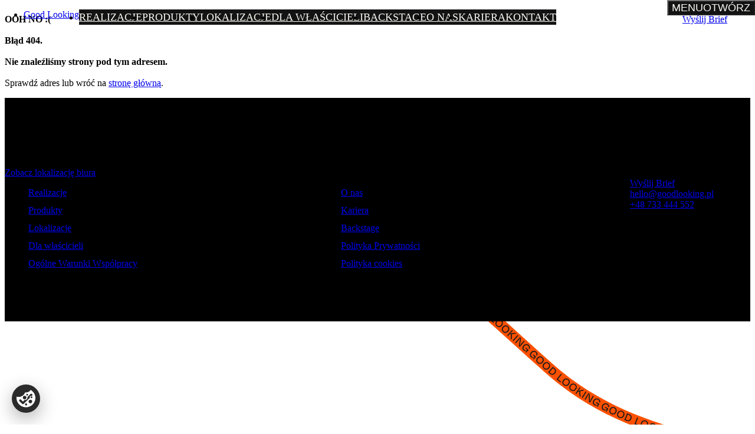

--- FILE ---
content_type: text/html; charset=utf-8
request_url: https://goodlooking.pl/en/kariera/kierownik-dzialu-technicznego
body_size: 27863
content:
<!DOCTYPE html><html lang="pl" class="__variable_bb3050 __variable_f21e5a"><head><meta charSet="utf-8"/><meta name="viewport" content="width=device-width, initial-scale=1"/><link rel="stylesheet" href="/_next/static/css/a234205efd512378.css" data-precedence="next"/><link rel="stylesheet" href="/_next/static/css/241e10a62b5fc08f.css" data-precedence="next"/><link rel="stylesheet" href="/_next/static/css/60a48ec242d49c16.css" data-precedence="next"/><link rel="stylesheet" href="/_next/static/css/aafa310786a6a12a.css" data-precedence="next"/><link rel="preload" as="script" fetchPriority="low" href="/_next/static/chunks/webpack-942b9dc3b13d23a7.js"/><script src="/_next/static/chunks/e0362a03-5929fc1bcf050dae.js" async=""></script><script src="/_next/static/chunks/4346-0ea0ca08b3e8547f.js" async=""></script><script src="/_next/static/chunks/main-app-88c225228189aa37.js" async=""></script><script src="/_next/static/chunks/5417-f14ec7401ad98dcf.js" async=""></script><script src="/_next/static/chunks/app/global-error-bc9a5ca0132eb763.js" async=""></script><script src="/_next/static/chunks/748-1ad99c64ab67b300.js" async=""></script><script src="/_next/static/chunks/8430-a4af00ef1cd36818.js" async=""></script><script src="/_next/static/chunks/app/%5Blocale%5D/layout-4d146a0cb89d26f5.js" async=""></script><script src="/_next/static/chunks/7927-1458e8f156ce39be.js" async=""></script><script src="/_next/static/chunks/6253-1bc3ee4705f6399f.js" async=""></script><script src="/_next/static/chunks/8298-940158319caa170b.js" async=""></script><script src="/_next/static/chunks/6750-f84d401ecfa4a1ee.js" async=""></script><script src="/_next/static/chunks/app/%5Blocale%5D/page-e64aaf5fa1b70618.js" async=""></script><link rel="preload" href="https://cookiechimp.com/widget/gZvt6ag.js?lang=pl" as="script"/><link rel="preload" href="https://www.googletagmanager.com/gtm.js?id=GTM-KTJNFHXP" as="script"/><meta name="next-size-adjust" content=""/><title>Good Looking Studio</title><script>(self.__next_s=self.__next_s||[]).push(["https://cookiechimp.com/widget/gZvt6ag.js?lang=pl",{}])</script><script src="/_next/static/chunks/polyfills-42372ed130431b0a.js" noModule=""></script></head><body><div hidden=""><!--$--><!--/$--></div><div id="cookiechimp-container"></div><div class="BasePageLayout_container__EcPKF NotFound_container__NqakD"><main class="BasePageLayout_main__IeLYo NotFound_main__C1q4N"><header class="nav-wrapper" id="header"><div class="Header_header__i_Usm"><div id="nav"><nav aria-label="Menu nawigacyjne" data-orientation="horizontal" dir="ltr"><div style="position:relative"><ul data-orientation="horizontal" class="Nav_list__vlIEN" dir="ltr"><li><a href="/"><span class="page-header">Good Looking</span></a></li><li class="lg-up"><a id="69111789b2127103f459111a_menu" class="Nav_listItem__HorFC" tabindex="0" href="/realizacje">REALIZACJE</a></li><li class="lg-up"><a id="691117beb2127103f459111b_menu" class="Nav_listItem__HorFC" tabindex="0" href="/produkty">PRODUKTY</a></li><li class="lg-up"><a id="691117c9b2127103f459111c_menu" class="Nav_listItem__HorFC" tabindex="0" href="/lokalizacje">LOKALIZACJE</a></li><li class="lg-up"><a id="691117d1b2127103f459111d_menu" class="Nav_listItem__HorFC" tabindex="0" href="/dla-wlascicieli">DLA WŁAŚCICIELI</a></li><li class="lg-up"><a id="691117d8b2127103f459111e_menu" class="Nav_listItem__HorFC" tabindex="0" href="/backstage">BACKSTAGE</a></li><li class="lg-up"><a id="691117e0b2127103f459111f_menu" class="Nav_listItem__HorFC" tabindex="0" href="/o-nas">O NAS</a></li><li class="lg-up"><a id="691117e8b2127103f4591120_menu" class="Nav_listItem__HorFC" tabindex="0" href="/kariera">KARIERA</a></li><li class="lg-up"><a id="691117f2b2127103f4591121_menu" class="Nav_listItem__HorFC" tabindex="0" href="/kontakt">KONTAKT</a></li></ul></div></nav><div class="Nav_sideContainer__4_ofT"><button class="lg-down Nav_listItem__HorFC" aria-expanded="false" type="button" aria-haspopup="dialog" aria-controls="radix-_R_1imanpfiivb_" data-state="closed">Menu<span class="visually-hidden">Otwórz</span></button></div></div><a class="t-button BaseButton_button__Mx8hH Header_briefLink__oCPx8" tabindex="0" href="/kontakt"><span class="BaseButton_label__ZnfWw">Wyślij Brief</span></a></div></header><div class="grid"><p class="error-page-description t-header-3"><strong>OOH NO :( <br/><br/>Błąd 404. <br/><br/>Nie znaleźliśmy strony pod tym adresem.</strong> <br/><br/> Sprawdź adres lub wróć na <a href="/">stronę główną</a>.</p></div></main><footer class="Footer_footer__X1Jp0"><script type="application/ld+json">{"@context":"https://schema.org","@type":"Organization","name":"Good Looking Studio","email":"hello@goodlooking.pl","telephone":"+48733444552","sameAs":["https://www.facebook.com/goodlookingstudio","https://instagram.com/goodlooking_studio/","https://www.linkedin.com/company/good-looking","https://www.youtube.com/GoodLookingStudio","https://www.tiktok.com/@goodlookingstudio?_r=1&_t=ZN-928MxiXgrTz"],"location":{"@type":"PostalAddress","streetAddress":"al. Niepodległości 138/12","addressLocality":"02-554 Warszawa"}}</script><div class="Spacing_spacing__fQGds Spacing_spacing-s__mONoC"></div><div class="grid"><div class="Footer_columnWithSocialMedia__hGxEN"><div class="Footer_socialMedia__roh77"><a class="Footer_socialMediaLink__ZzmBK" tabindex="0" rel="noopener noreferrer" target="_blank" href="https://www.facebook.com/goodlookingstudio"><picture class="BaseImage_imageWrapper__7HZg5" style="background-color:unset"><img class="BaseImage_image__uhGIW BaseImage_cover__uw8RQ" width="0" height="0" style="--base-image-object-position:50% 50%" src="https://imgproxy.goodlooking.pl/_/g:fp:0.5:0.5/aHR0cHM6Ly9iYWNrZW5kLmdvb2Rsb29raW5nLnBsL2FwaS9tZWRpYS9maWxlL1NvY2lhbCUyMEljb25zJTIwKDQpLnN2Zw" srcSet="https://imgproxy.goodlooking.pl/_/rs:fill:32:32:1/g:fp:0.5:0.5/aHR0cHM6Ly9iYWNrZW5kLmdvb2Rsb29raW5nLnBsL2FwaS9tZWRpYS9maWxlL1NvY2lhbCUyMEljb25zJTIwKDQpLnN2Zw 32w, https://imgproxy.goodlooking.pl/_/rs:fill:64:64:1/g:fp:0.5:0.5/aHR0cHM6Ly9iYWNrZW5kLmdvb2Rsb29raW5nLnBsL2FwaS9tZWRpYS9maWxlL1NvY2lhbCUyMEljb25zJTIwKDQpLnN2Zw 64w" sizes="32px" alt="Facebook" loading="lazy"/></picture></a><a class="Footer_socialMediaLink__ZzmBK" tabindex="0" rel="noopener noreferrer" target="_blank" href="https://instagram.com/goodlooking_studio/"><picture class="BaseImage_imageWrapper__7HZg5" style="background-color:unset"><img class="BaseImage_image__uhGIW BaseImage_cover__uw8RQ" width="0" height="0" style="--base-image-object-position:50% 50%" src="https://imgproxy.goodlooking.pl/_/g:fp:0.5:0.5/aHR0cHM6Ly9iYWNrZW5kLmdvb2Rsb29raW5nLnBsL2FwaS9tZWRpYS9maWxlL1NvY2lhbCUyMEljb25zJTIwKDMpLnN2Zw" srcSet="https://imgproxy.goodlooking.pl/_/rs:fill:32:32:1/g:fp:0.5:0.5/aHR0cHM6Ly9iYWNrZW5kLmdvb2Rsb29raW5nLnBsL2FwaS9tZWRpYS9maWxlL1NvY2lhbCUyMEljb25zJTIwKDMpLnN2Zw 32w, https://imgproxy.goodlooking.pl/_/rs:fill:64:64:1/g:fp:0.5:0.5/aHR0cHM6Ly9iYWNrZW5kLmdvb2Rsb29raW5nLnBsL2FwaS9tZWRpYS9maWxlL1NvY2lhbCUyMEljb25zJTIwKDMpLnN2Zw 64w" sizes="32px" alt="Instagram" loading="lazy"/></picture></a><a class="Footer_socialMediaLink__ZzmBK" tabindex="0" rel="noopener noreferrer" target="_blank" href="https://www.linkedin.com/company/good-looking"><picture class="BaseImage_imageWrapper__7HZg5" style="background-color:unset"><img class="BaseImage_image__uhGIW BaseImage_cover__uw8RQ" width="0" height="0" style="--base-image-object-position:50% 50%" src="https://imgproxy.goodlooking.pl/_/g:fp:0.5:0.5/aHR0cHM6Ly9iYWNrZW5kLmdvb2Rsb29raW5nLnBsL2FwaS9tZWRpYS9maWxlL1NvY2lhbCUyMEljb25zJTIwKDIpLnN2Zw" srcSet="https://imgproxy.goodlooking.pl/_/rs:fill:32:32:1/g:fp:0.5:0.5/aHR0cHM6Ly9iYWNrZW5kLmdvb2Rsb29raW5nLnBsL2FwaS9tZWRpYS9maWxlL1NvY2lhbCUyMEljb25zJTIwKDIpLnN2Zw 32w, https://imgproxy.goodlooking.pl/_/rs:fill:64:64:1/g:fp:0.5:0.5/aHR0cHM6Ly9iYWNrZW5kLmdvb2Rsb29raW5nLnBsL2FwaS9tZWRpYS9maWxlL1NvY2lhbCUyMEljb25zJTIwKDIpLnN2Zw 64w" sizes="32px" alt="LinkedIn" loading="lazy"/></picture></a><a class="Footer_socialMediaLink__ZzmBK" tabindex="0" rel="noopener noreferrer" target="_blank" href="https://www.youtube.com/GoodLookingStudio"><picture class="BaseImage_imageWrapper__7HZg5" style="background-color:unset"><img class="BaseImage_image__uhGIW BaseImage_cover__uw8RQ" width="0" height="0" style="--base-image-object-position:50% 50%" src="https://imgproxy.goodlooking.pl/_/g:fp:0.5:0.5/aHR0cHM6Ly9iYWNrZW5kLmdvb2Rsb29raW5nLnBsL2FwaS9tZWRpYS9maWxlL1NvY2lhbCUyMEljb25zJTIwKDEpLnN2Zw" srcSet="https://imgproxy.goodlooking.pl/_/rs:fill:32:32:1/g:fp:0.5:0.5/aHR0cHM6Ly9iYWNrZW5kLmdvb2Rsb29raW5nLnBsL2FwaS9tZWRpYS9maWxlL1NvY2lhbCUyMEljb25zJTIwKDEpLnN2Zw 32w, https://imgproxy.goodlooking.pl/_/rs:fill:64:64:1/g:fp:0.5:0.5/aHR0cHM6Ly9iYWNrZW5kLmdvb2Rsb29raW5nLnBsL2FwaS9tZWRpYS9maWxlL1NvY2lhbCUyMEljb25zJTIwKDEpLnN2Zw 64w" sizes="32px" alt="YouTube" loading="lazy"/></picture></a><a class="Footer_socialMediaLink__ZzmBK" tabindex="0" rel="noopener noreferrer" target="_blank" href="https://www.tiktok.com/@goodlookingstudio?_r=1&amp;_t=ZN-928MxiXgrTz"><picture class="BaseImage_imageWrapper__7HZg5" style="background-color:unset"><img class="BaseImage_image__uhGIW BaseImage_cover__uw8RQ" width="0" height="0" style="--base-image-object-position:50% 50%" src="https://imgproxy.goodlooking.pl/_/g:fp:0.5:0.5/aHR0cHM6Ly9iYWNrZW5kLmdvb2Rsb29raW5nLnBsL2FwaS9tZWRpYS9maWxlL1NvY2lhbCUyMEljb25zLnN2Zw" srcSet="https://imgproxy.goodlooking.pl/_/rs:fill:32:32:1/g:fp:0.5:0.5/aHR0cHM6Ly9iYWNrZW5kLmdvb2Rsb29raW5nLnBsL2FwaS9tZWRpYS9maWxlL1NvY2lhbCUyMEljb25zLnN2Zw 32w, https://imgproxy.goodlooking.pl/_/rs:fill:64:64:1/g:fp:0.5:0.5/aHR0cHM6Ly9iYWNrZW5kLmdvb2Rsb29raW5nLnBsL2FwaS9tZWRpYS9maWxlL1NvY2lhbCUyMEljb25zLnN2Zw 64w" sizes="32px" alt="TikTok" loading="lazy"/></picture></a></div><address class="Footer_address__Fo0sC t-p-m-regular">GOOD LOOKING STUDIO<br/>al. Niepodległości 138/12<br/>02-554 Warszawa<br/><a class="Footer_locationLink__ajUHn" tabindex="0" rel="noopener noreferrer" target="_blank" href="https://maps.app.goo.gl/oiMHUhu7PnSEciU28">Zobacz lokalizację biura</a></address></div><div class="Footer_columnWithLinks__6fL4n"><nav class="Footer_links__dArvA"><ul class="Footer_linksList__bsm1P"><li class="Footer_link__BLFnH"><a id="691119d6b2127103f4591128_footer" class="t-p-m-regular" tabindex="0" href="/realizacje">Realizacje</a></li><li class="Footer_link__BLFnH"><a id="69111a4db2127103f459112f_footer" class="t-p-m-regular" tabindex="0" href="/produkty">Produkty</a></li><li class="Footer_link__BLFnH"><a id="69111a5ab2127103f4591130_footer" class="t-p-m-regular" tabindex="0" href="/lokalizacje">Lokalizacje</a></li><li class="Footer_link__BLFnH"><a id="69111a5fb2127103f4591131_footer" class="t-p-m-regular" tabindex="0" href="/dla-wlascicieli">Dla właścicieli</a></li><li class="Footer_link__BLFnH"><a id="69111a66b2127103f4591132_footer" class="t-p-m-regular" tabindex="0" href="/ogolne-warunki-wspolpracy">Ogólne Warunki Współpracy</a></li></ul><ul class="Footer_linksList__bsm1P"><li class="Footer_link__BLFnH"><a id="69111a28b2127103f459112a_footer" class="t-p-m-regular" tabindex="0" href="/o-nas">O nas</a></li><li class="Footer_link__BLFnH"><a id="69111a7db2127103f4591134_footer" class="t-p-m-regular" tabindex="0" href="/kariera">Kariera</a></li><li class="Footer_link__BLFnH"><a id="69111a85b2127103f4591135_footer" class="t-p-m-regular" tabindex="0" href="/backstage">Backstage</a></li><li class="Footer_link__BLFnH"><a id="69111a96b2127103f4591136_footer" class="t-p-m-regular" tabindex="0" href="/polityka-prywatnosci">Polityka Prywatności</a></li><li class="Footer_link__BLFnH"><a id="69111ab3b2127103f4591137_footer" class="t-p-m-regular" tabindex="0" href="/polityka-cookies">Polityka cookies</a></li></ul></nav><div class="Footer_columnWithBriefLink__qWbwA"><a class="t-button BaseButton_button__Mx8hH Footer_briefLink__XTyMS" tabindex="0" href="/kontakt"><span class="BaseButton_label__ZnfWw">Wyślij Brief</span></a><address class="Footer_contact__vskyW t-p-m-regular"><a href="/cdn-cgi/l/email-protection#98f0fdf4f4f7d8fff7f7fcf4f7f7f3f1f6ffb6e8f4"><span class="__cf_email__" data-cfemail="2b434e4747446b4c44444f4744444042454c055b47">[email&#160;protected]</span></a><br/><a href="tel:+48733444552">+48 733 444 552</a></address></div></div><p class="Footer_copyright__G_qSi t-p-s-regular">Copyright © <!-- -->Good Looking Studio<!-- --> <!-- -->2026<br/>Created by Panowie Programiści</p></div><div class="Spacing_spacing__fQGds Spacing_spacing-s__mONoC"></div></footer></div><!--$--><!--/$--><script data-cfasync="false" src="/cdn-cgi/scripts/5c5dd728/cloudflare-static/email-decode.min.js"></script><script src="/_next/static/chunks/webpack-942b9dc3b13d23a7.js" id="_R_" async=""></script><script>(self.__next_f=self.__next_f||[]).push([0])</script><script>self.__next_f.push([1,"1:\"$Sreact.fragment\"\n4:I[85669,[],\"default\"]\n5:I[67425,[],\"default\"]\n7:I[56536,[],\"OutletBoundary\"]\n9:I[37617,[],\"AsyncMetadataOutlet\"]\nb:I[56536,[],\"ViewportBoundary\"]\nd:I[56536,[],\"MetadataBoundary\"]\ne:\"$Sreact.suspense\"\n10:I[76377,[\"5417\",\"static/chunks/5417-f14ec7401ad98dcf.js\",\"4219\",\"static/chunks/app/global-error-bc9a5ca0132eb763.js\"],\"default\"]\n:HL[\"/_next/static/media/47ebf5f992969739-s.p.woff2\",\"font\",{\"crossOrigin\":\"\",\"type\":\"font/woff2\"}]\n:HL[\"/_next/static/media/7984466865bc52b8-s.p.woff2\",\"font\",{\"crossOrigin\":\"\",\"type\":\"font/woff2\"}]\n:HL[\"/_next/static/media/9bbe5a86ccb6efee-s.p.woff2\",\"font\",{\"crossOrigin\":\"\",\"type\":\"font/woff2\"}]\n:HL[\"/_next/static/css/a234205efd512378.css\",\"style\"]\n:HL[\"/_next/static/css/241e10a62b5fc08f.css\",\"style\"]\n:HL[\"/_next/static/css/60a48ec242d49c16.css\",\"style\"]\n:HL[\"/_next/static/css/aafa310786a6a12a.css\",\"style\"]\n0:{\"P\":null,\"b\":\"L7eznzSrHy38y-ws-nUnC\",\"p\":\"\",\"c\":[\"\",\"en\",\"kariera\",\"kierownik-dzialu-technicznego?locale=pl\u0026rest=en%2Fkariera%2Fkierownik-dzialu-technicznego\"],\"i\":false,\"f\":[[[\"\",{\"children\":[[\"locale\",\"pl\",\"d\"],{\"children\":[[\"rest\",\"en/kariera/kierownik-dzialu-technicznego\",\"c\"],{\"children\":[\"__PAGE__\",{}]}]}]},\"$undefined\",\"$undefined\",true],[\"\",[\"$\",\"$1\",\"c\",{\"children\":[null,\"$L2\"]}],{\"children\":[[\"locale\",\"pl\",\"d\"],[\"$\",\"$1\",\"c\",{\"children\":[[[\"$\",\"link\",\"0\",{\"rel\":\"stylesheet\",\"href\":\"/_next/static/css/a234205efd512378.css\",\"precedence\":\"next\",\"crossOrigin\":\"$undefined\",\"nonce\":\"$undefined\"}]],\"$L3\"]}],{\"children\":[[\"rest\",\"en/kariera/kierownik-dzialu-technicznego\",\"c\"],[\"$\",\"$1\",\"c\",{\"children\":[null,[\"$\",\"$L4\",null,{\"parallelRouterKey\":\"children\",\"error\":\"$undefined\",\"errorStyles\":\"$undefined\",\"errorScripts\":\"$undefined\",\"template\":[\"$\",\"$L5\",null,{}],\"templateStyles\":\"$undefined\",\"templateScripts\":\"$undefined\",\"notFound\":\"$undefined\",\"forbidden\":\"$undefined\",\"unauthorized\":\"$undefined\"}]]}],{\"children\":[\"__PAGE__\",[\"$\",\"$1\",\"c\",{\"children\":[\"$L6\",[[\"$\",\"link\",\"0\",{\"rel\":\"stylesheet\",\"href\":\"/_next/static/css/241e10a62b5fc08f.css\",\"precedence\":\"next\",\"crossOrigin\":\"$undefined\",\"nonce\":\"$undefined\"}],[\"$\",\"link\",\"1\",{\"rel\":\"stylesheet\",\"href\":\"/_next/static/css/60a48ec242d49c16.css\",\"precedence\":\"next\",\"crossOrigin\":\"$undefined\",\"nonce\":\"$undefined\"}],[\"$\",\"link\",\"2\",{\"rel\":\"stylesheet\",\"href\":\"/_next/static/css/aafa310786a6a12a.css\",\"precedence\":\"next\",\"crossOrigin\":\"$undefined\",\"nonce\":\"$undefined\"}]],[\"$\",\"$L7\",null,{\"children\":[\"$L8\",[\"$\",\"$L9\",null,{\"promise\":\"$@a\"}]]}]]}],{},null,false]},null,false]},null,false]},null,false],[\"$\",\"$1\",\"h\",{\"children\":[null,[[\"$\",\"$Lb\",null,{\"children\":\"$Lc\"}],[\"$\",\"meta\",null,{\"name\":\"next-size-adjust\",\"content\":\"\"}]],[\"$\",\"$Ld\",null,{\"children\":[\"$\",\"div\",null,{\"hidden\":true,\"children\":[\"$\",\"$e\",null,{\"fallback\":null,\"children\":\"$Lf\"}]}]}]]}],false]],\"m\":\"$undefined\",\"G\":[\"$10\",[[\"$\",\"link\",\"0\",{\"rel\":\"stylesheet\",\"href\":\"/_next/static/css/a234205efd512378.css\",\"precedence\":\"next\",\"crossOrigin\":\"$undefined\",\"nonce\":\"$undefined\"}]]],\"s\":false,\"S\":false}\n2:[\"$\",\"$L4\",null,{\"parallelRouterKey\":\"children\",\"error\":\"$undefined\",\"errorStyles\":\"$undefined\",\"errorScripts\":\"$undefined\",\"template\":[\"$\",\"$L5\",null,{}],\"templateStyles\":\"$undefined\",\"templateScripts\":\"$undefined\",\"notFound\":[[[\"$\",\"title\",null,{\"children\":\"404: This page could not be found.\"}],[\"$\",\"div\",null,{\"style\":{\"fontFamily\":\"system-ui,\\\"Segoe UI\\\",Roboto,Helvetica,Arial,sans-serif,\\\"Apple Color Emoji\\\",\\\"Segoe UI Emoji\\\"\",\"height\":\"100vh\",\"textAlign\":\"center\",\"display\":\"flex\",\"flexDirection\":\"column\",\"alignItems\":\"center\",\"justifyContent\":\"center\"},\"children\":[\"$\",\"div\",null,{\"children\":[[\"$\",\"style\",null,{\"dangerouslySetInnerHTML\":{\"__html\":\"body{color:#000;background:#fff;margin:0}.next-error-h1{border-right:1px solid rgba(0,0,0,.3)}@media (prefers-color-scheme:dark){body{color:#fff;background:#000}.next-error-h1{border-right:1px solid rgba(255,255,255,.3)}}\"}}],[\"$\",\"h1\",null,{\"className\":\"next-error-h1\",\"style\":{\"display\":\"inline-block\",\"margin\":\"0 20px 0 0\",\"padding\":\"0 23px 0 0\",\"fontSize\":24,\"fontWeight\":500,\"verticalAlign\":\"top\",\"lineHeight\":\"49px"])</script><script>self.__next_f.push([1,"\"},\"children\":404}],[\"$\",\"div\",null,{\"style\":{\"display\":\"inline-block\"},\"children\":[\"$\",\"h2\",null,{\"style\":{\"fontSize\":14,\"fontWeight\":400,\"lineHeight\":\"49px\",\"margin\":0},\"children\":\"This page could not be found.\"}]}]]}]}]],[]],\"forbidden\":\"$undefined\",\"unauthorized\":\"$undefined\"}]\nc:[[\"$\",\"meta\",\"0\",{\"charSet\":\"utf-8\"}],[\"$\",\"meta\",\"1\",{\"name\":\"viewport\",\"content\":\"width=device-width, initial-scale=1\"}]]\n8:null\na:{\"metadata\":[[\"$\",\"title\",\"0\",{\"children\":\"Good Looking Studio\"}]],\"error\":null,\"digest\":\"$undefined\"}\nf:\"$a:metadata\"\n11:I[26997,[\"748\",\"static/chunks/748-1ad99c64ab67b300.js\",\"8430\",\"static/chunks/8430-a4af00ef1cd36818.js\",\"8450\",\"static/chunks/app/%5Blocale%5D/layout-4d146a0cb89d26f5.js\"],\"default\"]\n13:I[78361,[\"748\",\"static/chunks/748-1ad99c64ab67b300.js\",\"8430\",\"static/chunks/8430-a4af00ef1cd36818.js\",\"8450\",\"static/chunks/app/%5Blocale%5D/layout-4d146a0cb89d26f5.js\"],\"GoogleTagManager\"]\n3:[\"$\",\"html\",null,{\"lang\":\"pl\",\"className\":\"__variable_bb3050 __variable_f21e5a\",\"children\":[[\"$\",\"head\",null,{\"children\":[\"$\",\"$L11\",null,{\"src\":\"https://cookiechimp.com/widget/gZvt6ag.js?lang=pl\",\"strategy\":\"beforeInteractive\"}]}],[\"$\",\"body\",null,{\"children\":[[\"$\",\"div\",null,{\"id\":\"cookiechimp-container\"}],\"$L12\"]}],[\"$\",\"$L13\",null,{\"gtmId\":\"GTM-KTJNFHXP\"}],null]}]\n14:I[60748,[\"748\",\"static/chunks/748-1ad99c64ab67b300.js\",\"7927\",\"static/chunks/7927-1458e8f156ce39be.js\",\"8430\",\"static/chunks/8430-a4af00ef1cd36818.js\",\"6253\",\"static/chunks/6253-1bc3ee4705f6399f.js\",\"8298\",\"static/chunks/8298-940158319caa170b.js\",\"6750\",\"static/chunks/6750-f84d401ecfa4a1ee.js\",\"465\",\"static/chunks/app/%5Blocale%5D/page-e64aaf5fa1b70618.js\"],\"default\"]\n12:[\"$\",\"$L14\",null,{\"formats\":\"$undefined\",\"locale\":\"pl\",\"messages\":{\"notFound\":\"\u003cstrong\u003eOOH NO :( \u003cbr/\u003e\u003cbr/\u003eBłąd 404. \u003cbr/\u003e\u003cbr/\u003eNie znaleźliśmy strony pod tym adresem.\u003c/strong\u003e \u003cbr/\u003e\u003cbr/\u003e Sprawdź adres lub wróć na \u003ca href=\\\"/\\\"\u003estronę główną\u003c/a\u003e.\",\"navigationMenu\":\"Menu nawigacyjne\",\"close\":\"Zamknij\",\"open\":\"Otwórz\",\"polish\":\"Polski\",\"english\":\"English\",\"sendBrief\":\"Wyślij Brief\",\"readMore\":\"czytaj więcej\",\"readLess\":\"czytaj mniej\",\"more\":\"Więcej\",\"locationCount\":\"{count, plural, one {lokalizacja} few {lokalizacje} many {lokalizacji} other {lokalizacji}}\",\"locationDetails\":{\"title\":\"Szczegóły lokalizacji\",\"about\":\"O lokalizacji\",\"seeLocationsOnMap\":\"Sprawdź Lokalizacje Na Mapie\",\"askAboutAvailability\":\"Zapytaj O Dostępność\"},\"realizationDetails\":{\"title\":\"Szczegóły projektu\",\"about\":\"O projekcie\"},\"gallery\":{\"previous\":\"Poprzednie\",\"next\":\"Następne\"},\"clearFilters\":\"Wyczyść filtry\",\"loadMore\":\"Załaduj więcej\",\"askForOffer\":\"Zapytaj o ofertę\",\"map\":{\"header\":\"Mapa interaktywna\",\"filters\":\"Filtry\",\"clearFilters\":\"Wyczyść filtry\",\"seeOnMap\":\"Zobacz na mapie\",\"details\":\"Szczegóły\",\"sortBy\":\"Sortuj według\",\"alphabeticalSortAsc\":\"Nazwa (A-Z)\",\"alphabeticalSortDesc\":\"Nazwa (Z-A)\",\"centerOnUserLocation\":\"Wycentruj mapę na pozycji użytkownika\",\"zoomIn\":\"Przybliż mapę\",\"zoomOut\":\"Oddal mapę\"},\"form\":{\"fields\":{\"contactEmail\":{\"label\":\"Adres e-mail\",\"placeholder\":\"Podaj swój służbowy adres e-mail\"},\"careersEmail\":{\"label\":\"Adres e-mail\",\"placeholder\":\"Podaj swój e-mail\"},\"generalEmail\":{\"label\":\"Adres e-mail\",\"placeholder\":\"Podaj swój e-mail\"},\"contactPhone\":{\"label\":\"Telefon\",\"placeholder\":\"Podaj swój służbowy nr telefonu (z prefiksem)\"},\"generalPhone\":{\"label\":\"Telefon\",\"placeholder\":\"Podaj swój nr telefonu (z prefiksem)\"},\"message\":{\"label\":\"Zostaw wiadomość\",\"placeholder\":\"Zostaw nam wiadomość, maksymalnie 1000 znaków\"},\"name\":{\"label\":\"Imię\",\"placeholder\":\"Podaj swoje imię\"},\"surname\":{\"label\":\"Nazwisko\",\"placeholder\":\"Podaj swoje nazwisko\"},\"cv\":{\"label\":\"Dodaj CV (pdf/word)\",\"placeholder\":\"Dodaj swoje CV (PDF/Word)\"},\"company\":{\"label\":\"Nazwa firmy\",\"placeholder\":\"Podaj nazwę firmy, w której pracujesz\"},\"position\":{\"label\":\"Stanowisko\",\"placeholder\":\"Podaj swoje stanowisko\"}},\"errors\":{\"nonField\":\"Wystąpił błąd, spróbuj ponownie.\",\"required\":\"To pole jest wymagane.\",\"invalid\":\"To pole jest niepoprawne.\"},\"send\":\"Wyślij\",\"downloadR"])</script><script>self.__next_f.push([1,"eport\":\"Pobierz raport\",\"submitPopupTitle\":\"Dziękujemy za wysłanie formularza\",\"closeSubmitPopup\":\"Zamknij to okno\"}},\"now\":\"$undefined\",\"timeZone\":\"UTC\",\"children\":[\"$\",\"$L4\",null,{\"parallelRouterKey\":\"children\",\"error\":\"$undefined\",\"errorStyles\":\"$undefined\",\"errorScripts\":\"$undefined\",\"template\":[\"$\",\"$L5\",null,{}],\"templateStyles\":\"$undefined\",\"templateScripts\":\"$undefined\",\"notFound\":[\"$L15\",[[\"$\",\"link\",\"0\",{\"rel\":\"stylesheet\",\"href\":\"/_next/static/css/241e10a62b5fc08f.css\",\"precedence\":\"next\",\"crossOrigin\":\"$undefined\",\"nonce\":\"$undefined\"}],[\"$\",\"link\",\"1\",{\"rel\":\"stylesheet\",\"href\":\"/_next/static/css/60a48ec242d49c16.css\",\"precedence\":\"next\",\"crossOrigin\":\"$undefined\",\"nonce\":\"$undefined\"}],[\"$\",\"link\",\"2\",{\"rel\":\"stylesheet\",\"href\":\"/_next/static/css/aafa310786a6a12a.css\",\"precedence\":\"next\",\"crossOrigin\":\"$undefined\",\"nonce\":\"$undefined\"}]]],\"forbidden\":\"$undefined\",\"unauthorized\":\"$undefined\"}]}]\n16:I[24749,[\"748\",\"static/chunks/748-1ad99c64ab67b300.js\",\"7927\",\"static/chunks/7927-1458e8f156ce39be.js\",\"8430\",\"static/chunks/8430-a4af00ef1cd36818.js\",\"6253\",\"static/chunks/6253-1bc3ee4705f6399f.js\",\"8298\",\"static/chunks/8298-940158319caa170b.js\",\"6750\",\"static/chunks/6750-f84d401ecfa4a1ee.js\",\"465\",\"static/chunks/app/%5Blocale%5D/page-e64aaf5fa1b70618.js\"],\"default\"]\n17:I[79348,[\"748\",\"static/chunks/748-1ad99c64ab67b300.js\",\"7927\",\"static/chunks/7927-1458e8f156ce39be.js\",\"8430\",\"static/chunks/8430-a4af00ef1cd36818.js\",\"6253\",\"static/chunks/6253-1bc3ee4705f6399f.js\",\"8298\",\"static/chunks/8298-940158319caa170b.js\",\"6750\",\"static/chunks/6750-f84d401ecfa4a1ee.js\",\"465\",\"static/chunks/app/%5Blocale%5D/page-e64aaf5fa1b70618.js\"],\"Header\"]\n6:[[\"$\",\"div\",null,{\"className\":\"BasePageLayout_container__EcPKF NotFound_container__NqakD\",\"children\":[[\"$\",\"$L16\",null,{}],[\"$\",\"main\",null,{\"className\":\"BasePageLayout_main__IeLYo NotFound_main__C1q4N\",\"children\":[[\"$\",\"$L17\",null,{\"navigationContextProps\":{\"pathname\":\"/\",\"slug\":{\"pl\":\"/\",\"en\":\"/\"},\"headerSettings\":{\"id\":1,\"links\":[{\"id\":\"69111789b2127103f459111a\",\"link\":{\"type\":\"main\",\"newTab\":false,\"main\":\"reals\",\"url\":\"https://www.google.com/\",\"label\":\"REALIZACJE\"}},{\"id\":\"691117beb2127103f459111b\",\"link\":{\"type\":\"main\",\"newTab\":false,\"main\":\"products\",\"url\":\"https://www.google.com/\",\"label\":\"PRODUKTY\"}},{\"id\":\"691117c9b2127103f459111c\",\"link\":{\"type\":\"main\",\"newTab\":false,\"main\":\"locations\",\"url\":\"https://www.google.com/\",\"label\":\"LOKALIZACJE\"}},{\"id\":\"691117d1b2127103f459111d\",\"link\":{\"type\":\"reference\",\"newTab\":false,\"main\":null,\"reference\":{\"relationTo\":\"pages\",\"value\":{\"id\":1,\"slug\":\"dla-wlascicieli\",\"slugLock\":false,\"title\":\"Good Looking Studio | Dla Właścicieli Powierzchni\",\"description\":\"Masz elewację w dobrej lokalizacji? Współpracuj z Good Looking Studio i zamień ścianę w estetyczny mural lub nowoczesną formę komunikacji.\",\"metaKeywords\":\"dla właścicieli powierzchni, ściany reklamowe, murale na budynkach, murale na elewacjach, udostępnij ścianę, współpraca muralowa, zagospodarowanie elewacji, good looking studio\",\"h1\":\"Masz ścianę w dobrej lokalizacji? Zamień ją w wartość. Współpracujemy z właścicielami budynków, zamieniając puste elewacje w estetyczne murale i nośniki nowoczesnej komunikacji marek.\",\"ogTitle\":\"Masz ścianę? Zamień ją w wartość\",\"ogDescription\":\"Współpracuj z Good Looking Studio i zamień ścianę w estetyczny mural lub nowoczesną formę komunikacji.\",\"ogImage\":{\"id\":576,\"alt\":\"Good Looking Studio\",\"dominantColor\":\"#f8f8f8\",\"isSvg\":false,\"hasTransparency\":false,\"pointOfInterest\":{\"x\":0.5,\"y\":0.5},\"updatedAt\":\"2026-01-14T19:05:50.641Z\",\"createdAt\":\"2026-01-14T19:05:50.641Z\",\"url\":\"/api/media/file/Good-Looking-Studio.jpg\",\"thumbnailURL\":null,\"filename\":\"Good-Looking-Studio.jpg\",\"mimeType\":\"image/jpeg\",\"filesize\":236844,\"width\":1200,\"height\":1200,\"focalX\":50,\"focalY\":50},\"canonicalUrlOverride\":null,\"preventIndexing\":null,\"blocks\":[{\"id\":\"69112afeb2127103f4591147\",\"blockName\":null,\"blockType\":\"header\",\"header\":\"Dla właścicieli\\npowierzchni\",\"description\":\"\",\"spacing\":{\"top\":\"l\",\"bottom\":\"m\"}},{\"id\":\"69112cb8b21271"])</script><script>self.__next_f.push([1,"03f4591149\",\"image\":{\"id\":104,\"alt\":\"Nocne zdjęcie ściany na Jana Pawła II 20\",\"dominantColor\":\"#080808\",\"isSvg\":false,\"hasTransparency\":true,\"pointOfInterest\":{\"x\":0.5,\"y\":0.5},\"updatedAt\":\"2025-12-11T14:24:05.471Z\",\"createdAt\":\"2025-12-11T14:19:19.748Z\",\"url\":\"/api/media/file/goodlooking-murale-iga-swiatek.jpg\",\"thumbnailURL\":null,\"filename\":\"goodlooking-murale-iga-swiatek.jpg\",\"mimeType\":\"image/jpeg\",\"filesize\":1629968,\"width\":1920,\"height\":1282,\"focalX\":50,\"focalY\":50},\"variant\":\"imageRight\",\"blockName\":null,\"blockType\":\"imageWithText\",\"header\":\"Poszukujemy ścian budynków w miastach powyżej 50 tysięcy mieszkańców w całej Polsce. \",\"description\":\"Współpracując z nami, zyskujesz stały, pewny dochód z czynszu. Do tego podnosimy rozpoznawalność Twojego miejsca czy budynku, bo ściany, które bierzemy na warsztat, stają się lokalnymi ikonami, przyciągającymi spojrzenia i zyskującymi charakter.\",\"spacing\":{\"top\":null,\"bottom\":\"l\"}},{\"id\":\"69112df4b2127103f459114a\",\"blockName\":null,\"images\":[{\"id\":\"69112e1db2127103f459114d\",\"image\":{\"id\":9,\"alt\":\"Ściana w Katowicach przy Katowickim Spodku\",\"dominantColor\":\"#f8f8f8\",\"isSvg\":false,\"hasTransparency\":false,\"pointOfInterest\":{\"x\":0.5,\"y\":0.5},\"updatedAt\":\"2025-12-11T14:35:04.862Z\",\"createdAt\":\"2025-11-10T00:13:29.594Z\",\"url\":\"/api/media/file/goodlooking-murale-katowice.JPG\",\"thumbnailURL\":null,\"filename\":\"goodlooking-murale-katowice.JPG\",\"mimeType\":\"image/jpeg\",\"filesize\":2797543,\"width\":1920,\"height\":1440,\"focalX\":50,\"focalY\":50}},{\"id\":\"69112e0fb2127103f459114c\",\"image\":{\"id\":8,\"alt\":\"Mural Oatly na warszawskich pawilonach\",\"dominantColor\":\"#282828\",\"isSvg\":false,\"hasTransparency\":false,\"pointOfInterest\":{\"x\":0.5,\"y\":0.5},\"updatedAt\":\"2025-12-11T14:37:38.181Z\",\"createdAt\":\"2025-11-10T00:13:15.709Z\",\"url\":\"/api/media/file/Pawilony%20-%20OATLY%20Final%20dzien%20%5BFot.%20Michal%20Dziurkowski%20%40mdziurkowski%5D-6.jpg\",\"thumbnailURL\":null,\"filename\":\"Pawilony - OATLY Final dzien [Fot. Michal Dziurkowski @mdziurkowski]-6.jpg\",\"mimeType\":\"image/jpeg\",\"filesize\":6892551,\"width\":3755,\"height\":2507,\"focalX\":50,\"focalY\":50}},{\"id\":\"691636fa6621003d5fb96538\",\"image\":{\"id\":27,\"alt\":\"Produkt\",\"dominantColor\":\"#080808\",\"isSvg\":false,\"hasTransparency\":false,\"pointOfInterest\":{\"x\":0.5,\"y\":0.5},\"updatedAt\":\"2025-11-13T18:08:40.244Z\",\"createdAt\":\"2025-11-13T18:08:40.244Z\",\"url\":\"/api/media/file/c56fdb8913efe787c6323004d1118c17b7cbc43b.png\",\"thumbnailURL\":null,\"filename\":\"c56fdb8913efe787c6323004d1118c17b7cbc43b.png\",\"mimeType\":\"image/png\",\"filesize\":5372870,\"width\":2548,\"height\":1698,\"focalX\":50,\"focalY\":50}},{\"id\":\"6916370f6621003d5fb9653b\",\"image\":{\"id\":29,\"alt\":\"mural kinetyczny w procesie realizacji\",\"dominantColor\":\"#b8b8b8\",\"isSvg\":false,\"hasTransparency\":false,\"pointOfInterest\":{\"x\":0.5,\"y\":0.5},\"updatedAt\":\"2025-12-11T10:36:23.826Z\",\"createdAt\":\"2025-11-13T18:19:37.298Z\",\"url\":\"/api/media/file/goodlooking-muralkinetyczny-krolowa-1.jpg\",\"thumbnailURL\":null,\"filename\":\"goodlooking-muralkinetyczny-krolowa-1.jpg\",\"mimeType\":\"image/jpeg\",\"filesize\":6134773,\"width\":3750,\"height\":2503,\"focalX\":50,\"focalY\":50}},{\"id\":\"69112dfeb2127103f459114b\",\"image\":{\"id\":7,\"alt\":\"Mural Obcego w czeskiej Pradze\",\"dominantColor\":\"#382828\",\"isSvg\":false,\"hasTransparency\":false,\"pointOfInterest\":{\"x\":0.5,\"y\":0.5},\"updatedAt\":\"2025-12-11T15:33:45.844Z\",\"createdAt\":\"2025-11-10T00:13:01.506Z\",\"url\":\"/api/media/file/goodlooking-murale-praga.jpg\",\"thumbnailURL\":null,\"filename\":\"goodlooking-murale-praga.jpg\",\"mimeType\":\"image/jpeg\",\"filesize\":2990742,\"width\":1920,\"height\":1280,\"focalX\":50,\"focalY\":50}},{\"id\":\"69112e2bb2127103f459114e\",\"image\":{\"id\":10,\"alt\":\"Mural maków przy Metro Centrum\",\"dominantColor\":\"#b8c8d8\",\"isSvg\":false,\"hasTransparency\":true,\"pointOfInterest\":{\"x\":0.5,\"y\":0.5},\"updatedAt\":\"2025-12-11T14:39:11.153Z\",\"createdAt\":\"2025-11-10T00:13:50.444Z\",\"url\":\"/api/media/file/goodlooking-mural-warszawa-metrocentrum.jpg\",\"thumbnailURL\":null,\"filename\":\"goodlooking-mural-warszawa-metrocentrum.jpg\",\"mimeType\":\"image/jpeg\",\"filesize\":7899917,\"width\":3750,\"height\":2503,\"focalX\":50,\"focal"])</script><script>self.__next_f.push([1,"Y\":50}},{\"id\":\"6916370a6621003d5fb9653a\",\"image\":{\"id\":124,\"alt\":\"Mural Bedoesa w Bydgoszczy\",\"dominantColor\":\"#e8e8f8\",\"isSvg\":false,\"hasTransparency\":false,\"pointOfInterest\":{\"x\":0.5,\"y\":0.5},\"updatedAt\":\"2025-12-11T15:12:41.800Z\",\"createdAt\":\"2025-12-11T15:12:41.800Z\",\"url\":\"/api/media/file/GLS-bydgoszcz.jpg\",\"thumbnailURL\":null,\"filename\":\"GLS-bydgoszcz.jpg\",\"mimeType\":\"image/jpeg\",\"filesize\":5119720,\"width\":4000,\"height\":2661,\"focalX\":50,\"focalY\":50}}],\"blockType\":\"gallery\",\"header\":\"Szukasz świeżego pomysłu na swoją ścianę? Mamy go!\",\"description\":null,\"spacing\":{\"top\":null,\"bottom\":\"l\"}},{\"id\":\"69112e6fb2127103f459114f\",\"colorVariant\":\"green\",\"blockName\":null,\"elements\":[{\"id\":\"69112e84b2127103f4591150\",\"multilineHeader\":\"Konserwacja Ściany\",\"description\":\"O każdą ścianę dbamy jak o bezcenne dzieło. Regularnie konserwujemy i usuwamy wszelkie ślady wandalizmu, dzięki czemu Twoja powierzchnia zarabia, a do tego zyskuje nowy blask.\"},{\"id\":\"69112e87b2127103f4591151\",\"multilineHeader\":\"Atrakcyjna Forma\",\"description\":\"Znudziły Ci się szare, monotonne elewacje? Nasze malowidła to świeża, atrakcyjna forma przekazu, która jest bardziej przyjazna dla otoczenia niż tradycyjne reklamy. Mieszkańcy docenią tę zmianę – mamy na to wiele dowodów ;)\"},{\"id\":\"69112e89b2127103f4591152\",\"multilineHeader\":\"Korzyść dla Miasta\",\"description\":\"Współpraca z nami to także korzyść dla miasta i możliwość pozytywnego zaangażowania lokalnej społeczności. Twoja ściana może stać się miejscem, które mieszkańcy chętnie pokazują i które buduje dobrą energię wokół budynku. To nie tylko promocja powierzchni, ale realna wartość dla całej okolicy.\"},{\"id\":\"69112e8cb2127103f4591153\",\"multilineHeader\":\"Zero Stresu\",\"description\":\"Zaufaj nam! Wspólne działanie to prosta droga do nowej jakości na Twojej ścianie. Sprawdź, jak szybko i sprawnie weryfikujemy lokalizacje. Zero stresu dla Ciebie, maksimum satysfakcji dla wszystkich!\"}],\"blockType\":\"whyUs\",\"header\":\"Dlaczego warto z nami współpracować?\",\"description\":\"Co ważne, o każdą ścianę dbamy jak o bezcenne dzieło. Regularnie konserwujemy i usuwamy wszelkie ślady wandalizmu, dzięki czemu Twoja powierzchnia zarabia, a do tego zyskuje nowy blask. \\n\\nZnudziły Ci się szare, monotonne elewacje? Nasze malowidła to świeża, atrakcyjna forma przekazu, która jest bardziej przyjazna dla otoczenia niż tradycyjne reklamy. \\n\\nMieszkańcy docenią tę zmianę – mamy na to wiele dowodów ;)\\n\\nWspółpraca z nami to także korzyść dla miasta i możliwość pozytywnego zaangażowania lokalnej społeczności. Twoja ściana może stać się miejscem, które mieszkańcy chętnie pokazują i które buduje dobrą energię wokół budynku. To nie tylko promocja powierzchni, ale realna wartość dla całej okolicy.\\n\\nZaufaj nam! Wspólne działanie to prosta droga do nowej jakości na Twojej ścianie. Sprawdź, jak szybko i sprawnie weryfikujemy lokalizacje. Zero stresu dla Ciebie, maksimum satysfakcji dla wszystkich!\",\"spacing\":{\"top\":null,\"bottom\":\"l\"}},{\"id\":\"69156e4d7119b31f12bed2dd\",\"blockName\":null,\"elements\":[{\"id\":\"69156e687119b31f12bed2de\",\"image\":{\"id\":428,\"alt\":\"GoodLooking Lokalizacje\",\"dominantColor\":\"#383838\",\"isSvg\":false,\"hasTransparency\":false,\"pointOfInterest\":{\"x\":0.5,\"y\":0.5},\"updatedAt\":\"2026-01-07T23:09:20.003Z\",\"createdAt\":\"2026-01-07T23:09:20.003Z\",\"url\":\"/api/media/file/goodlooking-lokalizacje.png\",\"thumbnailURL\":null,\"filename\":\"goodlooking-lokalizacje.png\",\"mimeType\":\"image/png\",\"filesize\":1919000,\"width\":1080,\"height\":1080,\"focalX\":50,\"focalY\":50},\"title\":\"Location Manager\",\"details\":{\"root\":{\"type\":\"root\",\"format\":\"\",\"indent\":0,\"version\":1,\"children\":[{\"type\":\"paragraph\",\"format\":\"\",\"indent\":0,\"version\":1,\"children\":[{\"mode\":\"normal\",\"text\":\"Bartosz Grabowski\",\"type\":\"text\",\"style\":\"\",\"detail\":0,\"format\":0,\"version\":1}],\"direction\":null,\"textStyle\":\"\",\"textFormat\":0},{\"type\":\"paragraph\",\"format\":\"\",\"indent\":0,\"version\":1,\"children\":[{\"mode\":\"normal\",\"text\":\"tel. \",\"type\":\"text\",\"style\":\"\",\"detail\":0,\"format\":0,\"ver"])</script><script>self.__next_f.push([1,"sion\":1},{\"id\":\"69156e8cdaa06db98728712b\",\"type\":\"link\",\"fields\":{\"url\":\"tel:+48795999772\",\"newTab\":true,\"linkType\":\"custom\"},\"format\":\"\",\"indent\":0,\"version\":3,\"children\":[{\"mode\":\"normal\",\"text\":\"+48 795 999 772\",\"type\":\"text\",\"style\":\"\",\"detail\":0,\"format\":0,\"version\":1}],\"direction\":null}],\"direction\":null,\"textStyle\":\"\",\"textFormat\":0},{\"type\":\"paragraph\",\"format\":\"\",\"indent\":0,\"version\":1,\"children\":[{\"type\":\"autolink\",\"fields\":{\"url\":\"mailto:b.grabowski@goodlooking.pl\",\"linkType\":\"custom\"},\"format\":\"\",\"indent\":0,\"version\":2,\"children\":[{\"mode\":\"normal\",\"text\":\"b.grabowski@goodlooking.pl\",\"type\":\"text\",\"style\":\"\",\"detail\":0,\"format\":0,\"version\":1}],\"direction\":null},{\"mode\":\"normal\",\"text\":\" \",\"type\":\"text\",\"style\":\"\",\"detail\":0,\"format\":0,\"version\":1}],\"direction\":null,\"textStyle\":\"\",\"textFormat\":0}],\"direction\":null}}}],\"blockType\":\"contact\",\"header\":\"SKONTAKTUJ SIĘ Z NAMI\",\"description\":\"Masz ścianę, która może stać się miejską ikoną? Chcesz zobaczyć, jak szybko przekształcimy ją w coś wyjątkowego? Nie czekaj – łap kontakt:\\n\",\"spacing\":{\"top\":null,\"bottom\":\"s\"}}],\"updatedAt\":\"2026-01-14T20:45:31.191Z\",\"createdAt\":\"2025-11-09T23:56:52.365Z\",\"_status\":\"published\"}},\"url\":\"https://www.google.com/\",\"label\":\"DLA WŁAŚCICIELI\"}},{\"id\":\"691117d8b2127103f459111e\",\"link\":{\"type\":\"main\",\"newTab\":false,\"main\":\"backstages\",\"url\":\"https://www.google.com/\",\"label\":\"BACKSTAGE\"}},{\"id\":\"691117e0b2127103f459111f\",\"link\":{\"type\":\"reference\",\"newTab\":false,\"main\":null,\"reference\":{\"relationTo\":\"pages\",\"value\":{\"id\":4,\"slug\":\"o-nas\",\"slugLock\":false,\"title\":\"Good Looking Studio | O Nas\",\"description\":\"Jesteśmy Good Looking Studio. Wywodzimy się ze street artu. Łączymy sztukę, kreatywność i technologię, tworząc murale, które żyją w mieście i w online.\",\"metaKeywords\":\"o nas good looking studio, street art murale, studio muralowe, murale reklamowe, kampanie muralowe, murale LED, murale motion, murale DOOH, murale interaktywne, sztuka w przestrzeni miejskiej, reklama outdoor\",\"h1\":\"Jesteśmy Good Looking Studio. Wywodzimy się ze street artu. Łączymy sztukę, kreatywność i technologię, tworząc murale, które żyją w mieście i w online.\",\"ogTitle\":\"Jesteśmy Good Looking Studio. Od 18 lat malujemy najlepsze murale.\",\"ogDescription\":\"Wywodzimy się ze street artu. Łączymy sztukę, kreatywność i technologię, tworząc murale, które robią robotę, w offline i online.\",\"ogImage\":{\"id\":576,\"alt\":\"Good Looking Studio\",\"dominantColor\":\"#f8f8f8\",\"isSvg\":false,\"hasTransparency\":false,\"pointOfInterest\":{\"x\":0.5,\"y\":0.5},\"updatedAt\":\"2026-01-14T19:05:50.641Z\",\"createdAt\":\"2026-01-14T19:05:50.641Z\",\"url\":\"/api/media/file/Good-Looking-Studio.jpg\",\"thumbnailURL\":null,\"filename\":\"Good-Looking-Studio.jpg\",\"mimeType\":\"image/jpeg\",\"filesize\":236844,\"width\":1200,\"height\":1200,\"focalX\":50,\"focalY\":50},\"canonicalUrlOverride\":null,\"preventIndexing\":null,\"blocks\":[{\"id\":\"691138a0b2127103f4591178\",\"blockName\":\"Misja wizja wartosci h2\",\"blockType\":\"header\",\"header\":\"Misja, wizja\\nwartości\",\"description\":\"\",\"spacing\":{\"top\":\"l\",\"bottom\":\"xs\"}},{\"id\":\"693999b316828ec91ad8027b\",\"showButton\":false,\"blockName\":\"Tekst medium\",\"blockType\":\"text\",\"content\":{\"root\":{\"type\":\"root\",\"format\":\"\",\"indent\":0,\"version\":1,\"children\":[{\"type\":\"paragraph\",\"format\":\"\",\"indent\":0,\"version\":1,\"children\":[{\"mode\":\"normal\",\"text\":\"Wierzymy, że reklama może być czymś więcej niż przekazem. Może zachwycać, intrygować i zapadać w pamięci na długo. Eksperymentujemy, wprowadzamy nowe techniki i łączymy światy tradycji oraz nowoczesności. Mamy przyjemność tworzyć nietypową branżę, która nie zna monotonii. Każdy dzień to dla nas szansa na kolejne ciekawe projekty i jeszcze lepsze relacje. Ludzkie podejście, luźna atmosfera, otwarta komunikacja to nasza wizja współpracy. Naszą największą siłą jest nasz zespół.\",\"type\":\"text\",\"style\":\"--t-lead: 1;\",\"detail\":0,\"format\":0,\"version\":1}],\"direction\":null,\"textStyle\":\"--t-lead: 1;\",\"textFormat\":0}],\"direction\":null,\"textStyle\":\"--t-lead: 1;\"}},\"spacing\":{\"top\":\"xs\","])</script><script>self.__next_f.push([1,"\"bottom\":\"s\"}},{\"id\":\"6939a2d516828ec91ad8027c\",\"blockName\":\"O nas - wewnetrzny film\",\"blockType\":\"video\",\"videoUrl\":null,\"videoFile\":{\"id\":2,\"updatedAt\":\"2025-12-10T16:15:18.479Z\",\"createdAt\":\"2025-12-10T16:15:18.479Z\",\"url\":\"/api/videos/file/goodlooking-malowanie-murali-o-nas%20(1).mp4\",\"thumbnailURL\":null,\"filename\":\"goodlooking-malowanie-murali-o-nas (1).mp4\",\"mimeType\":\"video/mp4\",\"filesize\":9600907,\"width\":null,\"height\":null,\"focalX\":null,\"focalY\":null},\"isMinimalMode\":true,\"spacing\":{\"top\":\"xs\",\"bottom\":\"s\"}},{\"id\":\"6911391eb2127103f459117f\",\"showButton\":null,\"blockName\":\"Kultura organizacji h2\",\"blockType\":\"text\",\"content\":{\"root\":{\"type\":\"root\",\"format\":\"\",\"indent\":0,\"version\":1,\"children\":[{\"type\":\"paragraph\",\"format\":\"\",\"indent\":0,\"version\":1,\"children\":[{\"mode\":\"normal\",\"text\":\"Kultura organizacji\",\"type\":\"text\",\"style\":\"--t-header-2: 1;\",\"detail\":0,\"format\":0,\"version\":1}],\"direction\":null,\"textStyle\":\"--t-header-2: 1;\",\"textFormat\":0}],\"direction\":null,\"textStyle\":\"--t-header-2: 1;\"}},\"spacing\":{\"top\":null,\"bottom\":\"xs\"}},{\"id\":\"695e41e52a330d2fbbb6df41\",\"showButton\":null,\"blockName\":\"Tekst lead\",\"blockType\":\"text\",\"content\":{\"root\":{\"type\":\"root\",\"format\":\"\",\"indent\":0,\"version\":1,\"children\":[{\"type\":\"paragraph\",\"format\":\"\",\"indent\":0,\"version\":1,\"children\":[{\"mode\":\"normal\",\"text\":\"Jesteśmy różnorodni i to doceniamy. Nie tworzymy dystansu – każdy jest na „Ty” i może do siebie zagadać. Jesteśmy dla siebie wymagający, ale wspieramy się wzajemnie i doceniamy codzienną pracę. Kiedy myślimy o zespole, widzimy miks pasji, doświadczenia i uśmiechu. To napędza nas do działania. Atmosfera w Good Looking sprawia, że wiele osób zostaje z nami na długie lata :)\",\"type\":\"text\",\"style\":\"--t-lead: 1;\",\"detail\":0,\"format\":0,\"version\":1}],\"direction\":null,\"textStyle\":\"--t-lead: 1;\",\"textFormat\":0}],\"direction\":null,\"textStyle\":\"--t-lead: 1;\"}},\"spacing\":{\"top\":null,\"bottom\":\"xs\"}},{\"id\":\"695e41f22a330d2fbbb6df42\",\"aspectRatio\":\"2 / 1\",\"blockName\":null,\"blockType\":\"image\",\"image\":{\"id\":358,\"alt\":\"good looking, zdjęcie malarzy\",\"dominantColor\":\"#282838\",\"isSvg\":false,\"hasTransparency\":false,\"pointOfInterest\":{\"x\":0.5,\"y\":0.5},\"updatedAt\":\"2025-12-15T07:53:32.521Z\",\"createdAt\":\"2025-12-15T07:53:32.519Z\",\"url\":\"/api/media/file/goodlooking-malowanie-murali.jpg\",\"thumbnailURL\":null,\"filename\":\"goodlooking-malowanie-murali.jpg\",\"mimeType\":\"image/jpeg\",\"filesize\":6761296,\"width\":3500,\"height\":2336,\"focalX\":50,\"focalY\":50},\"spacing\":{\"top\":null,\"bottom\":\"s\"}},{\"id\":\"695e41dc2a330d2fbbb6df40\",\"showButton\":null,\"blockName\":\"Odpowiedzialność społeczna h2\",\"blockType\":\"text\",\"content\":{\"root\":{\"type\":\"root\",\"format\":\"\",\"indent\":0,\"version\":1,\"children\":[{\"type\":\"paragraph\",\"format\":\"\",\"indent\":0,\"version\":1,\"children\":[{\"mode\":\"normal\",\"text\":\"Odpowiedzialność społeczna\",\"type\":\"text\",\"style\":\"--t-header-2: 1;\",\"detail\":0,\"format\":0,\"version\":1}],\"direction\":null,\"textStyle\":\"--t-header-2: 1;\",\"textFormat\":0}],\"direction\":null,\"textStyle\":\"--t-header-2: 1;\"}},\"spacing\":{\"top\":null,\"bottom\":\"xs\"}},{\"id\":\"6911395eb2127103f4591180\",\"showButton\":null,\"blockName\":\"Tekst lead\",\"blockType\":\"text\",\"content\":{\"root\":{\"type\":\"root\",\"format\":\"\",\"indent\":0,\"version\":1,\"children\":[{\"type\":\"paragraph\",\"format\":\"\",\"indent\":0,\"version\":1,\"children\":[{\"mode\":\"normal\",\"text\":\"Sztuka muralu potrafi więcej niż przyciągać wzrok – może opowiadać ważne historie i zmieniać przestrzeń na lepsze. Dlatego oprócz projektów dla marek angażujemy się w inicjatywy społeczne i lokalne akcje, które wspierają wartościowe sprawy. Malowaliśmy murale pro bono, bo wierzymy, że nasze umiejętności mogą służyć nie tylko biznesowi, ale też społeczności. To nasza cegiełka do budowania lepszego otoczenia – ściana po ścianie.\",\"type\":\"text\",\"style\":\"--t-lead: 1;\",\"detail\":0,\"format\":0,\"version\":1}],\"direction\":null,\"textStyle\":\"--t-lead: 1;\",\"textFormat\":0}],\"direction\":null,\"textStyle\":\"--t-lead: 1;\"}},\"spacing\":{\"top\":null,\"bottom\":\"xs\"}},{\"id\":\"6911398fb2127103f4591182\",\"aspectRatio\":\"2 / 1\",\"blockName\":\"\",\"blo"])</script><script>self.__next_f.push([1,"ckType\":\"image\",\"image\":{\"id\":424,\"alt\":\"good looking malowanie muralu\",\"dominantColor\":\"#d8c8a8\",\"isSvg\":false,\"hasTransparency\":false,\"pointOfInterest\":{\"x\":0.5,\"y\":0.5},\"updatedAt\":\"2026-01-07T11:30:47.619Z\",\"createdAt\":\"2026-01-07T11:30:47.619Z\",\"url\":\"/api/media/file/goodlooking-malowanie-murali-malarz.jpg\",\"thumbnailURL\":null,\"filename\":\"goodlooking-malowanie-murali-malarz.jpg\",\"mimeType\":\"image/jpeg\",\"filesize\":4309585,\"width\":3550,\"height\":2370,\"focalX\":50,\"focalY\":50},\"spacing\":{\"top\":null,\"bottom\":\"s\"}},{\"id\":\"691139beb2127103f4591183\",\"showButton\":null,\"blockName\":\"Zespół h2\",\"blockType\":\"text\",\"content\":{\"root\":{\"type\":\"root\",\"format\":\"\",\"indent\":0,\"version\":1,\"children\":[{\"type\":\"paragraph\",\"format\":\"\",\"indent\":0,\"version\":1,\"children\":[{\"mode\":\"normal\",\"text\":\"Zespół\",\"type\":\"text\",\"style\":\"--t-header-2: 1;\",\"detail\":0,\"format\":0,\"version\":1}],\"direction\":null,\"textStyle\":\"--t-header-2: 1;\",\"textFormat\":0}],\"direction\":null,\"textStyle\":\"--t-header-2: 1;\"}},\"spacing\":{\"top\":null,\"bottom\":\"xs\"}},{\"id\":\"69265f097f4180ea67f58d1d\",\"showButton\":null,\"blockName\":\"Tekst lead\",\"blockType\":\"text\",\"content\":{\"root\":{\"type\":\"root\",\"format\":\"\",\"indent\":0,\"version\":1,\"children\":[{\"type\":\"paragraph\",\"format\":\"\",\"indent\":0,\"version\":1,\"children\":[{\"mode\":\"normal\",\"text\":\"Każdy z nas jest inny, ale łączy nas ta sama miłość do sztuki. Mamy różne doświadczenie zawodowe, różne stylówki i talenty. Jednocześnie, czujemy tę samą współodpowiedzialność za końcowy efekt naszej pracy. Realizujemy projekty dla marek, instytucji kultury, artystów i lokalnych społeczności. Każdy członek ekipy dorzuca swoją cegiełkę.\",\"type\":\"text\",\"style\":\"--t-lead: 1;\",\"detail\":0,\"format\":0,\"version\":1}],\"direction\":null,\"textStyle\":\"--t-lead: 1;\",\"textFormat\":0}],\"direction\":null,\"textStyle\":\"--t-lead: 1;\"}},\"spacing\":{\"top\":null,\"bottom\":\"xs\"}},{\"id\":\"693fbec09b449473320d9d98\",\"aspectRatio\":\"2 / 1\",\"blockName\":\"\",\"blockType\":\"image\",\"image\":{\"id\":359,\"alt\":\"malarze na windzie\",\"dominantColor\":\"#f8f8f8\",\"isSvg\":false,\"hasTransparency\":false,\"pointOfInterest\":{\"x\":0.5,\"y\":0.5},\"updatedAt\":\"2025-12-15T07:55:39.013Z\",\"createdAt\":\"2025-12-15T07:55:39.013Z\",\"url\":\"/api/media/file/goodlooking-malarz-mural.jpg\",\"thumbnailURL\":null,\"filename\":\"goodlooking-malarz-mural.jpg\",\"mimeType\":\"image/jpeg\",\"filesize\":4222615,\"width\":3500,\"height\":2336,\"focalX\":50,\"focalY\":50},\"spacing\":{\"top\":null,\"bottom\":\"s\"}},{\"id\":\"69265f127f4180ea67f58d1e\",\"showButton\":null,\"blockName\":\"Tekst lead\",\"blockType\":\"text\",\"content\":{\"root\":{\"type\":\"root\",\"format\":\"\",\"indent\":0,\"version\":1,\"children\":[{\"type\":\"paragraph\",\"format\":\"\",\"indent\":0,\"version\":1,\"children\":[{\"mode\":\"normal\",\"text\":\"Lubimy patrzeć, jak nasze działania zmieniają przestrzeń miasta i na długo zapisują się w pamięci odbiorców. Trafiają do nas pasjonaci, dlatego, jeśli widzisz mural z charakterem, prawdopodobnie stoi za nim Good Looking Studio.\",\"type\":\"text\",\"style\":\"--t-lead: 1;\",\"detail\":0,\"format\":0,\"version\":1}],\"direction\":null,\"textStyle\":\"--t-lead: 1;\",\"textFormat\":0},{\"type\":\"paragraph\",\"format\":\"\",\"indent\":0,\"version\":1,\"children\":[],\"direction\":null,\"textStyle\":\"\",\"textFormat\":0}],\"direction\":null,\"textStyle\":\"--t-lead: 1;\"}},\"spacing\":{\"top\":null,\"bottom\":\"xs\"}},{\"id\":\"693fbf569b449473320d9d99\",\"aspectRatio\":\"2 / 1\",\"blockName\":\"\",\"blockType\":\"image\",\"image\":{\"id\":360,\"alt\":\"good looking malarze\",\"dominantColor\":\"#787878\",\"isSvg\":false,\"hasTransparency\":false,\"pointOfInterest\":{\"x\":0.5,\"y\":0.5},\"updatedAt\":\"2025-12-15T07:57:49.840Z\",\"createdAt\":\"2025-12-15T07:57:49.839Z\",\"url\":\"/api/media/file/goodlooking-malarze-malowanie.jpg\",\"thumbnailURL\":null,\"filename\":\"goodlooking-malarze-malowanie.jpg\",\"mimeType\":\"image/jpeg\",\"filesize\":5737010,\"width\":3550,\"height\":2370,\"focalX\":50,\"focalY\":50},\"spacing\":{\"top\":null,\"bottom\":\"s\"}},{\"id\":\"693c1aeeaac20069b28d19b6\",\"showButton\":null,\"blockName\":\"Tekst lead\",\"blockType\":\"text\",\"content\":{\"root\":{\"type\":\"root\",\"format\":\"\",\"indent\":0,\"version\":1,\"children\":[{\"type\":\"paragraph\",\"format\":\"\",\"indent\":0,\"version\":1,\"children\":[{"])</script><script>self.__next_f.push([1,"\"mode\":\"normal\",\"text\":\"Zaufali nam najwięksi i najbardziej wymagający. Marki globalne i lokalne, instytucje kultury i samorządy. Jesteśmy doceniani nie tylko przez klientów, ale i przez branżę. Nasze projekty zdobywają branżowe nagrody, a działania CSR i artystyczne inicjatywy trafiają do mediów i na okładki magazynów. Ty też możesz dołączyć do grona zadowolonych partnerów.\",\"type\":\"text\",\"style\":\"--t-lead: 1;\",\"detail\":0,\"format\":0,\"version\":1}],\"direction\":null,\"textStyle\":\"--t-lead: 1;\",\"textFormat\":0}],\"direction\":null,\"textStyle\":\"--t-lead: 1;\"}},\"spacing\":{\"top\":null,\"bottom\":\"xs\"}}],\"updatedAt\":\"2026-01-14T20:45:17.186Z\",\"createdAt\":\"2025-11-10T00:57:31.577Z\",\"_status\":\"published\"}},\"url\":\"https://www.google.com/\",\"label\":\"O NAS\"}},{\"id\":\"691117e8b2127103f4591120\",\"link\":{\"type\":\"reference\",\"newTab\":false,\"main\":null,\"reference\":{\"relationTo\":\"pages\",\"value\":{\"id\":5,\"slug\":\"kariera\",\"slugLock\":false,\"title\":\"Good Looking Studio | Kariera\",\"description\":\"Tworzymy murale i kampanie, które są widoczne, komentowane i zapamiętywane. Pracujemy zespołowo, łącząc rzemiosło artystyczne z nowymi technologiami. Jeśli chcesz mieć realny wpływ na projekty w przestrzeni miejskiej - jesteś na dobrej drodze... Poznaj zespół Good Looking Studio.\",\"metaKeywords\":\"kariera mural, praca przy muralach, praca kreatywna, praca outdoor, artysta muralowy, street art praca, producent kampanii outdoor, good looking studio kariera\",\"h1\":\"Chcesz tworzyć murale, które zmieniają miasta? Dołącz do nas. Szukamy ludzi z pasją do sztuki, technologii i kreatywnej pracy w przestrzeni miejskiej.\",\"ogTitle\":\"Good Looking Studio | Kariera\",\"ogDescription\":\"Tworzymy murale i kampanie, które są widoczne, komentowane i zapamiętywane. Pracujemy zespołowo, łącząc rzemiosło artystyczne z nowymi technologiami. Jeśli chcesz mieć realny wpływ na projekty w przestrzeni miejskiej - jesteś na dobrej drodze... Poznaj zespół Good Looking Studio.\",\"ogImage\":{\"id\":25,\"alt\":\"Logo Good Looking Studio, czarny tekst na pomarańczowym tle w kole \",\"dominantColor\":\"#080808\",\"isSvg\":false,\"hasTransparency\":true,\"pointOfInterest\":{\"x\":0.5,\"y\":0.5},\"updatedAt\":\"2025-11-13T13:15:16.822Z\",\"createdAt\":\"2025-11-13T13:15:16.822Z\",\"url\":\"/api/media/file/favicon%20(1).png\",\"thumbnailURL\":null,\"filename\":\"favicon (1).png\",\"mimeType\":\"image/png\",\"filesize\":13984,\"width\":256,\"height\":256,\"focalX\":50,\"focalY\":50},\"canonicalUrlOverride\":null,\"preventIndexing\":null,\"blocks\":[{\"id\":\"691196bd5e645a0c918cbd28\",\"blockName\":null,\"blockType\":\"header\",\"header\":\"Zmalujmy coś\\nrazem\",\"description\":\"Szukasz współpracy? \\nA my szukamy współpracownika? \\nDołączając do nas miej na względzie, że zostaniesz na długie lata ;)\",\"spacing\":{\"top\":\"l\",\"bottom\":\"m\"}},{\"id\":\"691196e85e645a0c918cbd29\",\"image\":{\"id\":20,\"alt\":\"Kariera\",\"dominantColor\":\"#685858\",\"isSvg\":false,\"hasTransparency\":false,\"pointOfInterest\":{\"x\":0.5,\"y\":0.5},\"updatedAt\":\"2025-11-10T07:41:00.470Z\",\"createdAt\":\"2025-11-10T07:41:00.470Z\",\"url\":\"/api/media/file/1aa1f98b0eeb5b0c9002fbb02902cf8352424172.png\",\"thumbnailURL\":null,\"filename\":\"1aa1f98b0eeb5b0c9002fbb02902cf8352424172.png\",\"mimeType\":\"image/png\",\"filesize\":3306291,\"width\":1596,\"height\":1684,\"focalX\":50,\"focalY\":50},\"variant\":\"imageRight\",\"blockName\":null,\"blockType\":\"imageWithText\",\"header\":\"Przychodząc do pracy będziesz mieć wrażenie, że przychodzisz do mieszkania znajomych.\",\"description\":\"Wiesz, że jeśli u nas ktoś Cię zapyta: \\\"Co słychać?\\\", to naprawdę interesuje się Twoją odpowiedzią. \\n\\nJesteśmy ambitni, nie lubimy bylejakości ani w pracy, ani w relacjach. \",\"spacing\":{\"top\":null,\"bottom\":\"l\"}},{\"id\":\"6911971a5e645a0c918cbd2a\",\"blockName\":null,\"images\":[{\"id\":\"691197215e645a0c918cbd2b\",\"image\":{\"id\":9,\"alt\":\"Ściana w Katowicach przy Katowickim Spodku\",\"dominantColor\":\"#f8f8f8\",\"isSvg\":false,\"hasTransparency\":false,\"pointOfInterest\":{\"x\":0.5,\"y\":0.5},\"updatedAt\":\"2025-12-11T14:35:04.862Z\",\"createdAt\":\"2025-11-10T00:13:29.594Z\",\"url\":\"/api/media/file/goodlooking-murale-katowice.JPG\",\"thumbnailUR"])</script><script>self.__next_f.push([1,"L\":null,\"filename\":\"goodlooking-murale-katowice.JPG\",\"mimeType\":\"image/jpeg\",\"filesize\":2797543,\"width\":1920,\"height\":1440,\"focalX\":50,\"focalY\":50}},{\"id\":\"691197325e645a0c918cbd2c\",\"image\":{\"id\":8,\"alt\":\"Mural Oatly na warszawskich pawilonach\",\"dominantColor\":\"#282828\",\"isSvg\":false,\"hasTransparency\":false,\"pointOfInterest\":{\"x\":0.5,\"y\":0.5},\"updatedAt\":\"2025-12-11T14:37:38.181Z\",\"createdAt\":\"2025-11-10T00:13:15.709Z\",\"url\":\"/api/media/file/Pawilony%20-%20OATLY%20Final%20dzien%20%5BFot.%20Michal%20Dziurkowski%20%40mdziurkowski%5D-6.jpg\",\"thumbnailURL\":null,\"filename\":\"Pawilony - OATLY Final dzien [Fot. Michal Dziurkowski @mdziurkowski]-6.jpg\",\"mimeType\":\"image/jpeg\",\"filesize\":6892551,\"width\":3755,\"height\":2507,\"focalX\":50,\"focalY\":50}},{\"id\":\"6911973c5e645a0c918cbd2d\",\"image\":{\"id\":16,\"alt\":\"About us\",\"dominantColor\":\"#382828\",\"isSvg\":false,\"hasTransparency\":false,\"pointOfInterest\":{\"x\":0.5,\"y\":0.5},\"updatedAt\":\"2025-11-10T00:59:04.070Z\",\"createdAt\":\"2025-11-10T00:59:04.070Z\",\"url\":\"/api/media/file/2e0b0919a8e6a36a8381c28ce3a5d41b21a931a1%20(1).png\",\"thumbnailURL\":null,\"filename\":\"2e0b0919a8e6a36a8381c28ce3a5d41b21a931a1 (1).png\",\"mimeType\":\"image/png\",\"filesize\":7308678,\"width\":2548,\"height\":1700,\"focalX\":50,\"focalY\":50}},{\"id\":\"691197435e645a0c918cbd2e\",\"image\":{\"id\":10,\"alt\":\"Mural maków przy Metro Centrum\",\"dominantColor\":\"#b8c8d8\",\"isSvg\":false,\"hasTransparency\":true,\"pointOfInterest\":{\"x\":0.5,\"y\":0.5},\"updatedAt\":\"2025-12-11T14:39:11.153Z\",\"createdAt\":\"2025-11-10T00:13:50.444Z\",\"url\":\"/api/media/file/goodlooking-mural-warszawa-metrocentrum.jpg\",\"thumbnailURL\":null,\"filename\":\"goodlooking-mural-warszawa-metrocentrum.jpg\",\"mimeType\":\"image/jpeg\",\"filesize\":7899917,\"width\":3750,\"height\":2503,\"focalX\":50,\"focalY\":50}},{\"id\":\"6916374e8b8f68335d2e3e0c\",\"image\":{\"id\":27,\"alt\":\"Produkt\",\"dominantColor\":\"#080808\",\"isSvg\":false,\"hasTransparency\":false,\"pointOfInterest\":{\"x\":0.5,\"y\":0.5},\"updatedAt\":\"2025-11-13T18:08:40.244Z\",\"createdAt\":\"2025-11-13T18:08:40.244Z\",\"url\":\"/api/media/file/c56fdb8913efe787c6323004d1118c17b7cbc43b.png\",\"thumbnailURL\":null,\"filename\":\"c56fdb8913efe787c6323004d1118c17b7cbc43b.png\",\"mimeType\":\"image/png\",\"filesize\":5372870,\"width\":2548,\"height\":1698,\"focalX\":50,\"focalY\":50}},{\"id\":\"691637648b8f68335d2e3e0d\",\"image\":{\"id\":28,\"alt\":\"Produkt\",\"dominantColor\":\"#080808\",\"isSvg\":false,\"hasTransparency\":false,\"pointOfInterest\":{\"x\":0.5,\"y\":0.5},\"updatedAt\":\"2025-11-13T18:14:24.936Z\",\"createdAt\":\"2025-11-13T18:14:24.936Z\",\"url\":\"/api/media/file/5aab115b79c7a067ac6caf079fec161f6cb4ea63.png\",\"thumbnailURL\":null,\"filename\":\"5aab115b79c7a067ac6caf079fec161f6cb4ea63.png\",\"mimeType\":\"image/png\",\"filesize\":3966636,\"width\":1736,\"height\":1676,\"focalX\":50,\"focalY\":50}},{\"id\":\"691637698b8f68335d2e3e0e\",\"image\":{\"id\":29,\"alt\":\"mural kinetyczny w procesie realizacji\",\"dominantColor\":\"#b8b8b8\",\"isSvg\":false,\"hasTransparency\":false,\"pointOfInterest\":{\"x\":0.5,\"y\":0.5},\"updatedAt\":\"2025-12-11T10:36:23.826Z\",\"createdAt\":\"2025-11-13T18:19:37.298Z\",\"url\":\"/api/media/file/goodlooking-muralkinetyczny-krolowa-1.jpg\",\"thumbnailURL\":null,\"filename\":\"goodlooking-muralkinetyczny-krolowa-1.jpg\",\"mimeType\":\"image/jpeg\",\"filesize\":6134773,\"width\":3750,\"height\":2503,\"focalX\":50,\"focalY\":50}}],\"blockType\":\"gallery\",\"header\":\"Będziesz widzieć efekty swojej pracy w przestrzeni miejskiej. \",\"description\":null,\"spacing\":{\"top\":null,\"bottom\":\"l\"}},{\"id\":\"691197605e645a0c918cbd2f\",\"image\":{\"id\":379,\"alt\":\"good looking malarz na windzie podczas malowania\",\"dominantColor\":\"#181828\",\"isSvg\":false,\"hasTransparency\":false,\"pointOfInterest\":{\"x\":0.5,\"y\":0.5},\"updatedAt\":\"2025-12-15T11:58:48.829Z\",\"createdAt\":\"2025-12-15T11:58:48.829Z\",\"url\":\"/api/media/file/goodloooking-murale-malarz.jpg\",\"thumbnailURL\":null,\"filename\":\"goodloooking-murale-malarz.jpg\",\"mimeType\":\"image/jpeg\",\"filesize\":8848907,\"width\":4000,\"height\":2670,\"focalX\":50,\"focalY\":50},\"variant\":\"imageRight\",\"blockName\":null,\"blockType\":\"imageWithText\",\"header\":\"Jak wygląda proces rekrutacyjny\",\"description\":\"Nasz proces rekrutacyjny składa się z kilku etapów:\\n\\nRozmowa online – "])</script><script>self.__next_f.push([1,"pierwsze spotkanie, podczas którego poznajemy się nawzajem\\nZadanie rekrutacyjne – praktyczna część, która pozwala Ci pokazać swoje umiejętności\\nRozmowa na żywo – finalne spotkanie w naszym biurze\\n\\nW każdym z tych etapów towarzyszą Ci nasza HR Managerka oraz menadżer zespołu, do którego rekrutujemy. Stawiamy na transparentność – na bieżąco informujemy Cię o kolejnych krokach, a po każdym etapie otrzymasz szczery feedback, niezależnie od naszej decyzji.\",\"spacing\":{\"top\":null,\"bottom\":\"l\"}},{\"id\":\"6911979d5e645a0c918cbd30\",\"blockName\":\"Oferty pracy\",\"list\":[{\"id\":\"691197ea5e645a0c918cbd31\",\"links\":[{\"id\":\"69119daeb9c3ec6c35992d4a\",\"link\":{\"type\":\"reference\",\"newTab\":false,\"main\":null,\"reference\":{\"relationTo\":\"pages\",\"value\":{\"id\":12,\"slug\":\"kariera-junior-financial-specialist\",\"slugLock\":false,\"title\":\"Junior Financial Specialist\",\"description\":\"Szukamy Junior Financial Specjalisty do Good Looking Studio\",\"metaKeywords\":\"Junior Financial Specialist, Good Looking Studio, finanse, księgowość, asystent ds. finansów \",\"h1\":\"Junior Financial Specialist do Good Looking Studio\",\"ogTitle\":\"Szukamy Junior Financial Specjalisty do Good Looking Studio\",\"ogDescription\":\" Jeśli pociąga Cię rozwój w szerokim obszarze - zarówno finansowym jak i kadrowym, jesteś osobą skrupulatną, lubiącą pracę przy dokumentach, ale jednocześnie potrzebującą pracy wśród ludzi, to może szukamy właśnie Ciebie?\",\"ogImage\":576,\"canonicalUrlOverride\":null,\"preventIndexing\":null,\"blocks\":[{\"id\":\"69398daf16828ec91ad80279\",\"blockName\":null,\"blockType\":\"header\",\"header\":\"Junior Financial Specialist\",\"description\":\"\",\"spacing\":{\"top\":\"xs\",\"bottom\":\"m\"}},{\"id\":\"69398e1d16828ec91ad8027a\",\"blockName\":null,\"blockType\":\"twoColumnText\",\"header\":null,\"description\":null,\"textLeftColumn\":{\"root\":{\"type\":\"root\",\"format\":\"\",\"indent\":0,\"version\":1,\"children\":[{\"type\":\"paragraph\",\"format\":\"left\",\"indent\":0,\"version\":1,\"children\":[{\"mode\":\"normal\",\"text\":\"Zakres obowiązków:\",\"type\":\"text\",\"style\":\"--t-header-4: 1;\",\"detail\":0,\"format\":0,\"version\":1}],\"direction\":null,\"textStyle\":\"--t-header-4: 1;\",\"textFormat\":0},{\"tag\":\"ul\",\"type\":\"list\",\"start\":1,\"format\":\"left\",\"indent\":0,\"version\":1,\"children\":[{\"type\":\"listitem\",\"value\":1,\"format\":\"left\",\"indent\":0,\"version\":1,\"children\":[{\"mode\":\"normal\",\"text\":\"Rozliczanie subkont bankowych i zaliczek\",\"type\":\"text\",\"style\":\"\",\"detail\":0,\"format\":0,\"version\":1}],\"direction\":null},{\"type\":\"listitem\",\"value\":2,\"format\":\"left\",\"indent\":0,\"version\":1,\"children\":[{\"mode\":\"normal\",\"text\":\"Prowadzenie kas gotówkowych\",\"type\":\"text\",\"style\":\"\",\"detail\":0,\"format\":0,\"version\":1}],\"direction\":null},{\"type\":\"listitem\",\"value\":3,\"format\":\"left\",\"indent\":0,\"version\":1,\"children\":[{\"mode\":\"normal\",\"text\":\" Obsługa skrzynki mailowej\",\"type\":\"text\",\"style\":\"\",\"detail\":0,\"format\":0,\"version\":1}],\"direction\":null},{\"type\":\"listitem\",\"value\":4,\"format\":\"left\",\"indent\":0,\"version\":1,\"children\":[{\"mode\":\"normal\",\"text\":\" Skanowanie dokumentów do systemu ERP, a następnie ich rozdzielenie i dekretowanie\",\"type\":\"text\",\"style\":\"\",\"detail\":0,\"format\":0,\"version\":1}],\"direction\":null},{\"type\":\"listitem\",\"value\":5,\"format\":\"left\",\"indent\":0,\"version\":1,\"children\":[{\"mode\":\"normal\",\"text\":\"Bieżąca współpraca z biurem rachunkowym\",\"type\":\"text\",\"style\":\"\",\"detail\":0,\"format\":0,\"version\":1}],\"direction\":null},{\"type\":\"listitem\",\"value\":6,\"format\":\"left\",\"indent\":0,\"version\":1,\"children\":[{\"mode\":\"normal\",\"text\":\"Wsparcie w wystawianiu umów cywilnoprawnych\",\"type\":\"text\",\"style\":\"\",\"detail\":0,\"format\":0,\"version\":1}],\"direction\":null},{\"type\":\"listitem\",\"value\":7,\"format\":\"left\",\"indent\":0,\"version\":1,\"children\":[{\"mode\":\"normal\",\"text\":\" Rozliczanie malarzy współpracujących z firmą na B2B\",\"type\":\"text\",\"style\":\"\",\"detail\":0,\"format\":0,\"version\":1}],\"direction\":null},{\"type\":\"listitem\",\"value\":8,\"format\":\"left\",\"indent\":0,\"version\":1,\"children\":[{\"mode\":\"normal\",\"text\":\"Dbanie o aktualność szkoleń BHP oraz badań medycyny pracy\",\"type\":\"text\",\"style\":\"\",\"detail\":0,\"format\":0,\"version\":1}],\"dire"])</script><script>self.__next_f.push([1,"ction\":null},{\"type\":\"listitem\",\"value\":9,\"format\":\"left\",\"indent\":0,\"version\":1,\"children\":[{\"mode\":\"normal\",\"text\":\"Obsługa ubezpieczeń firmowych\",\"type\":\"text\",\"style\":\"\",\"detail\":0,\"format\":0,\"version\":1}],\"direction\":null},{\"type\":\"listitem\",\"value\":10,\"format\":\"left\",\"indent\":0,\"version\":1,\"children\":[{\"mode\":\"normal\",\"text\":\" Archiwizacja dokumentów\",\"type\":\"text\",\"style\":\"\",\"detail\":0,\"format\":0,\"version\":1}],\"direction\":null},{\"type\":\"listitem\",\"value\":11,\"format\":\"left\",\"indent\":0,\"version\":1,\"children\":[{\"mode\":\"normal\",\"text\":\"Wsparcie działu w bieżących zadaniach\",\"type\":\"text\",\"style\":\"\",\"detail\":0,\"format\":0,\"version\":1}],\"direction\":null}],\"listType\":\"bullet\",\"direction\":null},{\"type\":\"paragraph\",\"format\":\"left\",\"indent\":0,\"version\":1,\"children\":[],\"direction\":null,\"textStyle\":\"\",\"textFormat\":0},{\"type\":\"paragraph\",\"format\":\"justify\",\"indent\":0,\"version\":1,\"children\":[{\"mode\":\"normal\",\"text\":\"Czego wymagamy na tym stanowisku:\",\"type\":\"text\",\"style\":\"--t-header-4: 1;\",\"detail\":0,\"format\":0,\"version\":1}],\"direction\":null,\"textStyle\":\"--t-header-4: 1;\",\"textFormat\":0},{\"tag\":\"ul\",\"type\":\"list\",\"start\":1,\"format\":\"\",\"indent\":0,\"version\":1,\"children\":[{\"type\":\"listitem\",\"value\":1,\"format\":\"justify\",\"indent\":0,\"version\":1,\"children\":[{\"mode\":\"normal\",\"text\":\"Dobrych umiejętności organizowania swojego czasu pracy\",\"type\":\"text\",\"style\":\"\",\"detail\":0,\"format\":0,\"version\":1}],\"direction\":null},{\"type\":\"listitem\",\"value\":2,\"format\":\"justify\",\"indent\":0,\"version\":1,\"children\":[{\"mode\":\"normal\",\"text\":\"Doświadczenia w pracy biurowej z dokumentami, fakturami (minimum 6 miesięcy)\",\"type\":\"text\",\"style\":\"\",\"detail\":0,\"format\":0,\"version\":1}],\"direction\":null},{\"type\":\"listitem\",\"value\":3,\"format\":\"justify\",\"indent\":0,\"version\":1,\"children\":[{\"mode\":\"normal\",\"text\":\" Znajomości narzędzi Google oraz Microsoft\",\"type\":\"text\",\"style\":\"\",\"detail\":0,\"format\":0,\"version\":1}],\"direction\":null},{\"type\":\"listitem\",\"value\":4,\"format\":\"justify\",\"indent\":0,\"version\":1,\"children\":[{\"mode\":\"normal\",\"text\":\"Zorientowania na zadania\",\"type\":\"text\",\"style\":\"\",\"detail\":0,\"format\":0,\"version\":1}],\"direction\":null},{\"type\":\"listitem\",\"value\":5,\"format\":\"justify\",\"indent\":0,\"version\":1,\"children\":[{\"mode\":\"normal\",\"text\":\"Samodzielności i odpowiedzialnego podejścia do zadań\",\"type\":\"text\",\"style\":\"\",\"detail\":0,\"format\":0,\"version\":1}],\"direction\":null},{\"type\":\"listitem\",\"value\":6,\"format\":\"justify\",\"indent\":0,\"version\":1,\"children\":[{\"mode\":\"normal\",\"text\":\"Rzetelności, dokładności\",\"type\":\"text\",\"style\":\"\",\"detail\":0,\"format\":0,\"version\":1},{\"type\":\"linebreak\",\"version\":1},{\"type\":\"linebreak\",\"version\":1}],\"direction\":null}],\"listType\":\"bullet\",\"direction\":null}],\"direction\":null,\"textStyle\":\"--t-header-4: 1;\"}},\"textRightColumn\":{\"root\":{\"type\":\"root\",\"format\":\"\",\"indent\":0,\"version\":1,\"children\":[{\"type\":\"paragraph\",\"format\":\"\",\"indent\":0,\"version\":1,\"children\":[{\"mode\":\"normal\",\"text\":\"Od nas otrzymasz:\",\"type\":\"text\",\"style\":\"--t-header-4: 1;\",\"detail\":0,\"format\":0,\"version\":1}],\"direction\":null,\"textStyle\":\"--t-header-4: 1;\",\"textFormat\":0},{\"tag\":\"ul\",\"type\":\"list\",\"start\":1,\"format\":\"\",\"indent\":0,\"version\":1,\"children\":[{\"type\":\"listitem\",\"value\":1,\"format\":\"\",\"indent\":0,\"version\":1,\"children\":[{\"mode\":\"normal\",\"text\":\"Współpracę w wymiarze 39h tygodniowo (w piątki do 16:00, w pozostałe dni 9-17)\",\"type\":\"text\",\"style\":\"\",\"detail\":0,\"format\":0,\"version\":1}],\"direction\":null},{\"type\":\"listitem\",\"value\":2,\"format\":\"\",\"indent\":0,\"version\":1,\"children\":[{\"mode\":\"normal\",\"text\":\"Umowę B2B lub umowę zlecenie w przypadku studentów poniżej 26 r.ż. (docelowa współpraca B2B)\",\"type\":\"text\",\"style\":\"\",\"detail\":0,\"format\":0,\"version\":1}],\"direction\":null},{\"type\":\"listitem\",\"value\":3,\"format\":\"\",\"indent\":0,\"version\":1,\"children\":[{\"mode\":\"normal\",\"text\":\"Wynagrodzenie: 5500-6000zł netto na fakturze + vat (w zależności od doświadczenia i posiadanych kompetencji)\",\"type\":\"text\",\"style\":\"\",\"detail\":0,\"format\":0,\"version\":1}],\"direction\":null},{\"type\":\"listitem\",\"value\":4,\"format\":\"\",\"indent\":0,\"version\":1,\"childre"])</script><script>self.__next_f.push([1,"n\":[{\"mode\":\"normal\",\"text\":\"Prawo do płatnych przerw w świadczeniu usług\",\"type\":\"text\",\"style\":\"\",\"detail\":0,\"format\":0,\"version\":1}],\"direction\":null},{\"type\":\"listitem\",\"value\":5,\"format\":\"\",\"indent\":0,\"version\":1,\"children\":[{\"mode\":\"normal\",\"text\":\"Okres próbny: 3 miesiące wdrożenia i dużego wsparcia\",\"type\":\"text\",\"style\":\"\",\"detail\":0,\"format\":0,\"version\":1}],\"direction\":null},{\"type\":\"listitem\",\"value\":6,\"format\":\"\",\"indent\":0,\"version\":1,\"children\":[{\"mode\":\"normal\",\"text\":\"Nieformalną atmosferę, brak dress code, kreatywne środowisko pracy\",\"type\":\"text\",\"style\":\"\",\"detail\":0,\"format\":0,\"version\":1}],\"direction\":null},{\"type\":\"listitem\",\"value\":7,\"format\":\"\",\"indent\":0,\"version\":1,\"children\":[{\"mode\":\"normal\",\"text\":\"Niezbędne narzędzia: komputer, telefon, taxi na cele służbowe\",\"type\":\"text\",\"style\":\"\",\"detail\":0,\"format\":0,\"version\":1}],\"direction\":null},{\"type\":\"listitem\",\"value\":8,\"format\":\"\",\"indent\":0,\"version\":1,\"children\":[{\"mode\":\"normal\",\"text\":\"Benefity: budżet szkoleniowy, upominki okolicznościowe, owoce w biurze, spotkania integracyjne, pakiety Multisport oraz Medicover na atrakcyjnych warunkach, możliwość przyjścia do pracy z psem\",\"type\":\"text\",\"style\":\"\",\"detail\":0,\"format\":0,\"version\":1}],\"direction\":null}],\"listType\":\"bullet\",\"direction\":null},{\"type\":\"paragraph\",\"format\":\"\",\"indent\":0,\"version\":1,\"children\":[{\"mode\":\"normal\",\"text\":\" \",\"type\":\"text\",\"style\":\"\",\"detail\":0,\"format\":0,\"version\":1}],\"direction\":null,\"textStyle\":\"\",\"textFormat\":0},{\"type\":\"paragraph\",\"format\":\"\",\"indent\":0,\"version\":1,\"children\":[],\"direction\":null,\"textStyle\":\"\",\"textFormat\":0},{\"type\":\"paragraph\",\"format\":\"\",\"indent\":0,\"version\":1,\"children\":[{\"mode\":\"normal\",\"text\":\"Jak wygląda u nas proces rekrutacji na to stanowisko?\",\"type\":\"text\",\"style\":\"--t-header-4: 1;\",\"detail\":0,\"format\":0,\"version\":1}],\"direction\":null,\"textStyle\":\"--t-header-4: 1;\",\"textFormat\":0},{\"type\":\"paragraph\",\"format\":\"\",\"indent\":0,\"version\":1,\"children\":[{\"mode\":\"normal\",\"text\":\"1. Wybranych w drodze selekcji kandydatów zapraszamy na rozmowę zdalną (ZOOM)\",\"type\":\"text\",\"style\":\"\",\"detail\":0,\"format\":0,\"version\":1},{\"type\":\"linebreak\",\"version\":1}],\"direction\":null,\"textStyle\":\"\",\"textFormat\":0},{\"type\":\"paragraph\",\"format\":\"\",\"indent\":0,\"version\":1,\"children\":[{\"mode\":\"normal\",\"text\":\"2. Osoby, które przejdą pierwszy etap, prosimy mailowo o przygotowanie zadania rekrutacyjnego\",\"type\":\"text\",\"style\":\"\",\"detail\":0,\"format\":0,\"version\":1},{\"type\":\"linebreak\",\"version\":1}],\"direction\":null,\"textStyle\":\"\",\"textFormat\":0},{\"type\":\"paragraph\",\"format\":\"\",\"indent\":0,\"version\":1,\"children\":[{\"mode\":\"normal\",\"text\":\"3. Osoby, które poprawnie opracują zadanie, zapraszamy na rozmowę w biurze w celu poznania się na żywo, omówienia wyników zadania i szczegółów ew. współpracy.\",\"type\":\"text\",\"style\":\"\",\"detail\":0,\"format\":0,\"version\":1},{\"type\":\"linebreak\",\"version\":1}],\"direction\":null,\"textStyle\":\"\",\"textFormat\":0},{\"type\":\"paragraph\",\"format\":\"\",\"indent\":0,\"version\":1,\"children\":[{\"mode\":\"normal\",\"text\":\"4. Składamy ofertę osobie najlepiej dopasowanej do naszych potrzeb :)\",\"type\":\"text\",\"style\":\"\",\"detail\":0,\"format\":0,\"version\":1},{\"type\":\"linebreak\",\"version\":1}],\"direction\":null,\"textStyle\":\"\",\"textFormat\":0},{\"type\":\"paragraph\",\"format\":\"\",\"indent\":0,\"version\":1,\"children\":[{\"mode\":\"normal\",\"text\":\"Siedziba biura: Warszawa, Stary Mokotów\",\"type\":\"text\",\"style\":\"--default: 1;\",\"detail\":0,\"format\":0,\"version\":1}],\"direction\":null,\"textStyle\":\"--default: 1;\",\"textFormat\":0},{\"type\":\"paragraph\",\"format\":\"\",\"indent\":0,\"version\":1,\"children\":[],\"direction\":null,\"textStyle\":\"--default: 1;\",\"textFormat\":0}],\"direction\":null,\"textStyle\":\"--t-header-4: 1;\"}},\"spacing\":{\"top\":null,\"bottom\":null}},{\"id\":\"69398cdd16828ec91ad80278\",\"type\":\"careers\",\"blockName\":null,\"blockType\":\"contactForm\",\"header\":\"Wyślij swoje CV\",\"description\":\"Pracujemy nad kampaniami, które realnie zmieniają miejską przestrzeń – szukamy ludzi, którzy chcą mieć w tym swój podpis.\\n\\nWypełnij krótki formularz, dodaj swoje CV i pokaż na"])</script><script>self.__next_f.push([1,"m, jak możesz wzmocnić nasz zespół. \\nPola oznaczone gwiazdką* są wymagane.\",\"thankYouContent\":{\"root\":{\"type\":\"root\",\"format\":\"\",\"indent\":0,\"version\":1,\"children\":[{\"type\":\"paragraph\",\"format\":\"\",\"indent\":0,\"version\":1,\"children\":[{\"mode\":\"normal\",\"text\":\"Zespół rekrutacyjny dostał sygnał – sprawdzimy, gdzie Twoje doświadczenie może wzmocnić nasze projekty i odezwiemy się maksymalnie w ciągu 5 dni roboczych.\",\"type\":\"text\",\"style\":\"\",\"detail\":0,\"format\":0,\"version\":1}],\"direction\":null,\"textStyle\":\"\",\"textFormat\":0}],\"direction\":null}},\"firstAgreementContent\":{\"root\":{\"type\":\"root\",\"format\":\"\",\"indent\":0,\"version\":1,\"children\":[{\"type\":\"paragraph\",\"format\":\"\",\"indent\":0,\"version\":1,\"children\":[{\"mode\":\"normal\",\"text\":\"Wyrażam zgodę na przetwarzanie moich danych osobowych przez GOOD LOOKING STUDIO Szufladowicz Leśniewski Ruszkowski Klepacki Spółka Komandytowa w celu obsługi niniejszego zgłoszenia, w tym na kontakt telefoniczny lub mailowy związany z przekazanym zapytaniem. \",\"type\":\"text\",\"style\":\"\",\"detail\":0,\"format\":0,\"version\":1}],\"direction\":null,\"textStyle\":\"\",\"textFormat\":0}],\"direction\":null}},\"secondAgreementContent\":{\"root\":{\"type\":\"root\",\"format\":\"\",\"indent\":0,\"version\":1,\"children\":[{\"type\":\"paragraph\",\"format\":\"\",\"indent\":0,\"version\":1,\"children\":[{\"mode\":\"normal\",\"text\":\"Wyrażam zgodę na otrzymywanie od GOOD LOOKING STUDIO Szufladowicz Leśniewski Ruszkowski Klepacki Spółka Komandytowa informacji handlowych i marketingowych drogą elektroniczną (e-mail) oraz telefoniczną, zgodnie z Polityką Prywatności.\",\"type\":\"text\",\"style\":\"\",\"detail\":0,\"format\":0,\"version\":1}],\"direction\":null,\"textStyle\":\"\",\"textFormat\":0}],\"direction\":null}},\"agreementDescription\":{\"root\":{\"type\":\"root\",\"format\":\"\",\"indent\":0,\"version\":1,\"children\":[{\"type\":\"paragraph\",\"format\":\"\",\"indent\":0,\"version\":1,\"children\":[{\"id\":\"695f83a16cba28ac11cbaff4\",\"type\":\"link\",\"fields\":{\"doc\":{\"label\":\"nota-dla-kandydatow-do-pracy.pdf\",\"value\":10,\"relationTo\":\"attachments\"},\"newTab\":true,\"linkType\":\"internal\"},\"format\":\"\",\"indent\":0,\"version\":3,\"children\":[{\"mode\":\"normal\",\"text\":\"Nota dla kandydatów do pracy\",\"type\":\"text\",\"style\":\"\",\"detail\":0,\"format\":0,\"version\":1}],\"direction\":null},{\"type\":\"linebreak\",\"version\":1},{\"id\":\"693c285346e715f4676459c8\",\"type\":\"link\",\"fields\":{\"doc\":{\"label\":\"rekrutacja-zgody-wyjasnienie-dla-kandydatow-do-pracy.pdf\",\"value\":11,\"relationTo\":\"attachments\"},\"newTab\":true,\"linkType\":\"internal\"},\"format\":\"\",\"indent\":0,\"version\":3,\"children\":[{\"mode\":\"normal\",\"text\":\"Rekrutacja-zgody-wyjaśnienie dla kandydatów do pracy\",\"type\":\"text\",\"style\":\"\",\"detail\":0,\"format\":0,\"version\":1}],\"direction\":null}],\"direction\":null,\"textStyle\":\"\",\"textFormat\":0}],\"direction\":null}},\"spacing\":{\"top\":\"l\",\"bottom\":null}}],\"updatedAt\":\"2026-01-21T13:55:31.703Z\",\"createdAt\":\"2025-12-10T13:15:00.757Z\",\"_status\":\"published\"}},\"url\":\"https://www.google.com/\",\"label\":\"WIĘCEJ\"}}],\"header\":\"Junior Financial Specialist\",\"description\":\"Jeśli pociąga Cię rozwój w szerokim obszarze - zarówno finansowym jak i kadrowym, jesteś osobą skrupulatną, lubiącą pracę przy dokumentach, ale jednocześnie potrzebującą pracy wśród ludzi, to może szukamy właśnie Ciebie?\\n\\n\"},{\"id\":\"6970d53c1a56ea7ead7f2166\",\"links\":[{\"id\":\"6970d5591a56ea7ead7f2167\",\"link\":{\"type\":\"reference\",\"newTab\":null,\"main\":null,\"reference\":{\"relationTo\":\"pages\",\"value\":{\"id\":17,\"slug\":\"kariera-junior-project-manager\",\"slugLock\":false,\"title\":\"JUNIOR PROJECT MANAGER\",\"description\":\"Szukamy Junior Projekt Managera do Good Looking Studio\",\"metaKeywords\":\"projekt manager, good looking studio, rekrutacja\",\"h1\":\"Junior Projekt Manager do Good Looking Studio\",\"ogTitle\":\"Szukamy Junior Projekt Managera do Good Looking Studio\",\"ogDescription\":\"Jeśli pociąga Cię koordynowanie projektów od A do Z, jesteś osobą zorganizowaną i proaktywną, która lubi widzieć efekty swojej pracy, a dynamiczne środowisko i wielozadaniowość to dla Ciebie wyzwanie, nie przeszkoda - to może szukamy właśnie Ciebie?\",\"ogImage\":727,\"canonicalUrlOverride\":null,\"pr"])</script><script>self.__next_f.push([1,"eventIndexing\":null,\"blocks\":[{\"id\":\"6970d4f18ea9650062becc9b\",\"blockName\":null,\"blockType\":\"header\",\"header\":\"JUNIOR PROJECT MANAGER\",\"description\":\"\",\"spacing\":{\"top\":\"xs\",\"bottom\":\"m\"}},{\"id\":\"6970d78c1a56ea7ead7f2168\",\"showButton\":null,\"blockName\":null,\"blockType\":\"text\",\"content\":{\"root\":{\"type\":\"root\",\"format\":\"\",\"indent\":0,\"version\":1,\"children\":[{\"type\":\"paragraph\",\"format\":\"\",\"indent\":0,\"version\":1,\"children\":[{\"mode\":\"normal\",\"text\":\"Siedziba biura: Warszawa, Stary Mokotów\",\"type\":\"text\",\"style\":\"--t-p-m-light: 1;\",\"detail\":0,\"format\":0,\"version\":1}],\"direction\":null,\"textStyle\":\"--t-p-m-light: 1;\",\"textFormat\":0},{\"type\":\"paragraph\",\"format\":\"\",\"indent\":0,\"version\":1,\"children\":[{\"mode\":\"normal\",\"text\":\"Umowa: B2B (Umowa zlecenie - przy statusie studenta poniżej 26 r.ż.)\",\"type\":\"text\",\"style\":\"--t-p-m-light: 1;\",\"detail\":0,\"format\":0,\"version\":1}],\"direction\":null,\"textStyle\":\"--t-p-m-light: 1;\",\"textFormat\":0}],\"direction\":null,\"textStyle\":\"--t-p-m-light: 1;\"}},\"spacing\":{\"top\":null,\"bottom\":\"m\"}},{\"id\":\"6970d4f18ea9650062becc9c\",\"blockName\":null,\"blockType\":\"twoColumnText\",\"header\":null,\"description\":null,\"textLeftColumn\":{\"root\":{\"type\":\"root\",\"format\":\"\",\"indent\":0,\"version\":1,\"children\":[{\"type\":\"paragraph\",\"format\":\"left\",\"indent\":0,\"version\":1,\"children\":[{\"mode\":\"normal\",\"text\":\"Zakres usług: \",\"type\":\"text\",\"style\":\"--t-header-4: 1;\",\"detail\":0,\"format\":0,\"version\":1}],\"direction\":null,\"textStyle\":\"--t-header-4: 1;\",\"textFormat\":0},{\"tag\":\"ul\",\"type\":\"list\",\"start\":1,\"format\":\"\",\"indent\":0,\"version\":1,\"children\":[{\"type\":\"listitem\",\"value\":1,\"format\":\"left\",\"indent\":0,\"version\":1,\"children\":[{\"mode\":\"normal\",\"text\":\"Planowanie i zarządzanie od A do Z kilkoma projektami jednocześnie \",\"type\":\"text\",\"style\":\"\",\"detail\":0,\"format\":0,\"version\":1}],\"direction\":null},{\"type\":\"listitem\",\"value\":2,\"format\":\"left\",\"indent\":0,\"version\":1,\"children\":[{\"mode\":\"normal\",\"text\":\"Współpraca z podwykonawcami, artystami oraz zapleczem logistycznym \",\"type\":\"text\",\"style\":\"\",\"detail\":0,\"format\":0,\"version\":1}],\"direction\":null},{\"type\":\"listitem\",\"value\":3,\"format\":\"left\",\"indent\":0,\"version\":1,\"children\":[{\"mode\":\"normal\",\"text\":\"Planowanie budżetów i harmonogramów projektowych \",\"type\":\"text\",\"style\":\"\",\"detail\":0,\"format\":0,\"version\":1}],\"direction\":null},{\"type\":\"listitem\",\"value\":4,\"format\":\"left\",\"indent\":0,\"version\":1,\"children\":[{\"mode\":\"normal\",\"text\":\"Dbałość o jakość i koszty realizowanych projektów \",\"type\":\"text\",\"style\":\"\",\"detail\":0,\"format\":0,\"version\":1}],\"direction\":null},{\"type\":\"listitem\",\"value\":5,\"format\":\"left\",\"indent\":0,\"version\":1,\"children\":[{\"mode\":\"normal\",\"text\":\"Skrupulatne i terminowe rozliczanie podwykonawców \",\"type\":\"text\",\"style\":\"\",\"detail\":0,\"format\":0,\"version\":1}],\"direction\":null},{\"type\":\"listitem\",\"value\":6,\"format\":\"left\",\"indent\":0,\"version\":1,\"children\":[{\"mode\":\"normal\",\"text\":\"Monitorowanie prac innych działów w ramach realizowanych projektów (w szczególności dział grafiki, techniczny, malarzy, sprzedaży i lokalizacji) \",\"type\":\"text\",\"style\":\"\",\"detail\":0,\"format\":0,\"version\":1}],\"direction\":null},{\"type\":\"listitem\",\"value\":7,\"format\":\"left\",\"indent\":0,\"version\":1,\"children\":[{\"mode\":\"normal\",\"text\":\"Planowanie i koordynacja niestandardowych rozwiązań na muralach\",\"type\":\"text\",\"style\":\"\",\"detail\":0,\"format\":0,\"version\":1}],\"direction\":null}],\"listType\":\"bullet\",\"direction\":null},{\"type\":\"paragraph\",\"format\":\"left\",\"indent\":0,\"version\":1,\"children\":[],\"direction\":null,\"textStyle\":\"\",\"textFormat\":0},{\"type\":\"paragraph\",\"format\":\"justify\",\"indent\":0,\"version\":1,\"children\":[],\"direction\":null,\"textStyle\":\"--t-header-4: 1;\",\"textFormat\":0},{\"type\":\"paragraph\",\"format\":\"justify\",\"indent\":0,\"version\":1,\"children\":[{\"mode\":\"normal\",\"text\":\"Nasze wymagania: \",\"type\":\"text\",\"style\":\"--t-header-4: 1;\",\"detail\":0,\"format\":0,\"version\":1}],\"direction\":null,\"textStyle\":\"--t-header-4: 1;\",\"textFormat\":0},{\"tag\":\"ul\",\"type\":\"list\",\"start\":1,\"format\":\"\",\"indent\":0,\"version\":1,\"children\":[{\"type\":\"listitem\",\"value\":1,\"format\":\"justify\",\"indent\":0,\"version\":1,\"ch"])</script><script>self.__next_f.push([1,"ildren\":[{\"mode\":\"normal\",\"text\":\"Wysokie poczucie odpowiedzialności i rzetelne, ambitne wykonywanie zadań \",\"type\":\"text\",\"style\":\"\",\"detail\":0,\"format\":0,\"version\":1}],\"direction\":null},{\"type\":\"listitem\",\"value\":2,\"format\":\"justify\",\"indent\":0,\"version\":1,\"children\":[{\"mode\":\"normal\",\"text\":\"Wyciąganie wniosków na bazie zebranych danych \",\"type\":\"text\",\"style\":\"\",\"detail\":0,\"format\":0,\"version\":1}],\"direction\":null},{\"type\":\"listitem\",\"value\":3,\"format\":\"justify\",\"indent\":0,\"version\":1,\"children\":[{\"mode\":\"normal\",\"text\":\"Adaptacja do dynamicznych zmian \",\"type\":\"text\",\"style\":\"\",\"detail\":0,\"format\":0,\"version\":1}],\"direction\":null},{\"type\":\"listitem\",\"value\":4,\"format\":\"justify\",\"indent\":0,\"version\":1,\"children\":[{\"mode\":\"normal\",\"text\":\"Min. 2 lata doświadczenia w prowadzeniu i koordynowaniu projektów (mile widziane w agencji eventowej). \",\"type\":\"text\",\"style\":\"\",\"detail\":0,\"format\":0,\"version\":1}],\"direction\":null},{\"type\":\"listitem\",\"value\":5,\"format\":\"justify\",\"indent\":0,\"version\":1,\"children\":[{\"mode\":\"normal\",\"text\":\"Zmysł techniczny \",\"type\":\"text\",\"style\":\"\",\"detail\":0,\"format\":0,\"version\":1}],\"direction\":null},{\"type\":\"listitem\",\"value\":6,\"format\":\"justify\",\"indent\":0,\"version\":1,\"children\":[{\"mode\":\"normal\",\"text\":\"Nastawienie na rozwiązywanie problemów (problemy są urozmaiceniem, a nie przeszkodą ;)) \",\"type\":\"text\",\"style\":\"\",\"detail\":0,\"format\":0,\"version\":1}],\"direction\":null},{\"type\":\"listitem\",\"value\":7,\"format\":\"justify\",\"indent\":0,\"version\":1,\"children\":[{\"mode\":\"normal\",\"text\":\"Samodzielność i proaktywność \",\"type\":\"text\",\"style\":\"\",\"detail\":0,\"format\":0,\"version\":1}],\"direction\":null},{\"type\":\"listitem\",\"value\":8,\"format\":\"justify\",\"indent\":0,\"version\":1,\"children\":[{\"mode\":\"normal\",\"text\":\"Umiejętność pracy pod presją czasu, w dynamicznym środowisku, z zachowaniem terminowości \",\"type\":\"text\",\"style\":\"\",\"detail\":0,\"format\":0,\"version\":1}],\"direction\":null},{\"type\":\"listitem\",\"value\":9,\"format\":\"justify\",\"indent\":0,\"version\":1,\"children\":[{\"mode\":\"normal\",\"text\":\"Zdolność do pracy wielozadaniowej \",\"type\":\"text\",\"style\":\"\",\"detail\":0,\"format\":0,\"version\":1}],\"direction\":null},{\"type\":\"listitem\",\"value\":10,\"format\":\"justify\",\"indent\":0,\"version\":1,\"children\":[{\"mode\":\"normal\",\"text\":\"Skrupulatność w opisywaniu dokumentacji projektowej \",\"type\":\"text\",\"style\":\"\",\"detail\":0,\"format\":0,\"version\":1}],\"direction\":null},{\"type\":\"listitem\",\"value\":11,\"format\":\"justify\",\"indent\":0,\"version\":1,\"children\":[{\"mode\":\"normal\",\"text\":\"Gotowość do sporadycznego reagowania na nieprzewidziane sytuacje po godzinach i w weekendy\",\"type\":\"text\",\"style\":\"\",\"detail\":0,\"format\":0,\"version\":1},{\"type\":\"linebreak\",\"version\":1}],\"direction\":null}],\"listType\":\"bullet\",\"direction\":null},{\"type\":\"paragraph\",\"format\":\"\",\"indent\":0,\"version\":1,\"children\":[],\"direction\":null,\"textStyle\":\"\",\"textFormat\":0},{\"type\":\"paragraph\",\"format\":\"\",\"indent\":0,\"version\":1,\"children\":[],\"direction\":null,\"textStyle\":\"\",\"textFormat\":0}],\"direction\":null,\"textStyle\":\"--t-header-4: 1;\"}},\"textRightColumn\":{\"root\":{\"type\":\"root\",\"format\":\"\",\"indent\":0,\"version\":1,\"children\":[{\"type\":\"paragraph\",\"format\":\"\",\"indent\":0,\"version\":1,\"children\":[{\"mode\":\"normal\",\"text\":\"To oferujemy: \",\"type\":\"text\",\"style\":\"--t-header-4: 1;\",\"detail\":0,\"format\":0,\"version\":1}],\"direction\":null,\"textStyle\":\"--t-header-4: 1;\",\"textFormat\":0},{\"tag\":\"ul\",\"type\":\"list\",\"start\":1,\"format\":\"\",\"indent\":0,\"version\":1,\"children\":[{\"type\":\"listitem\",\"value\":1,\"format\":\"\",\"indent\":0,\"version\":1,\"children\":[{\"mode\":\"normal\",\"text\":\"Współpracę w pełnym wymiarze (oczekiwana dostępność: w poniedziałki 8:30-16:30, w piątki 9:00-16:00, w pozostałe dni 9:00-17:00) \",\"type\":\"text\",\"style\":\"\",\"detail\":0,\"format\":0,\"version\":1}],\"direction\":null},{\"type\":\"listitem\",\"value\":2,\"format\":\"\",\"indent\":0,\"version\":1,\"children\":[{\"mode\":\"normal\",\"text\":\"Miejsce do współpracy stacjonarnej w biurze na Starym Mokotowie \",\"type\":\"text\",\"style\":\"\",\"detail\":0,\"format\":0,\"version\":1}],\"direction\":null},{\"type\":\"listitem\",\"value\":3,\"format\":\"\",\"indent\":0,\"version\":1"])</script><script>self.__next_f.push([1,",\"children\":[{\"mode\":\"normal\",\"text\":\"Umowę B2B lub umowę zlecenie w przypadku studentów poniżej 26 r.ż. (docelowo współpraca B2B) \",\"type\":\"text\",\"style\":\"\",\"detail\":0,\"format\":0,\"version\":1}],\"direction\":null},{\"type\":\"listitem\",\"value\":4,\"format\":\"\",\"indent\":0,\"version\":1,\"children\":[{\"mode\":\"normal\",\"text\":\"Wynagrodzenie B2B - kwota w przedziale 5500-6450 netto na fakturze w zależności od kwalifikacji (od tej kwoty osoba prowadząca JDG będzie musiała odprowadzić stosowne składki i podatki) \",\"type\":\"text\",\"style\":\"\",\"detail\":0,\"format\":0,\"version\":1}],\"direction\":null},{\"type\":\"listitem\",\"value\":5,\"format\":\"\",\"indent\":0,\"version\":1,\"children\":[{\"mode\":\"normal\",\"text\":\"Prawo do płatnych przerw w świadczeniu usług \",\"type\":\"text\",\"style\":\"\",\"detail\":0,\"format\":0,\"version\":1}],\"direction\":null},{\"type\":\"listitem\",\"value\":6,\"format\":\"\",\"indent\":0,\"version\":1,\"children\":[{\"mode\":\"normal\",\"text\":\"Okres próbny: 3 miesiące wdrożenia i dużego wsparcia \",\"type\":\"text\",\"style\":\"\",\"detail\":0,\"format\":0,\"version\":1}],\"direction\":null},{\"type\":\"listitem\",\"value\":7,\"format\":\"\",\"indent\":0,\"version\":1,\"children\":[{\"mode\":\"normal\",\"text\":\"Nieformalną atmosferę, brak dress code, kreatywne środowisko \",\"type\":\"text\",\"style\":\"\",\"detail\":0,\"format\":0,\"version\":1}],\"direction\":null},{\"type\":\"listitem\",\"value\":8,\"format\":\"\",\"indent\":0,\"version\":1,\"children\":[{\"mode\":\"normal\",\"text\":\"Niezbędne narzędzia: komputer, telefon, taxi na cele służbowe \",\"type\":\"text\",\"style\":\"\",\"detail\":0,\"format\":0,\"version\":1}],\"direction\":null},{\"type\":\"listitem\",\"value\":9,\"format\":\"\",\"indent\":0,\"version\":1,\"children\":[{\"mode\":\"normal\",\"text\":\"Benefity: budżet szkoleniowy, upominki okolicznościowe, owoce w biurze, spotkania integracyjne, pakiety Multisport oraz Medicover na atrakcyjnych warunkach, możliwość przyjścia do pracy z psem\",\"type\":\"text\",\"style\":\"\",\"detail\":0,\"format\":0,\"version\":1}],\"direction\":null}],\"listType\":\"bullet\",\"direction\":null},{\"type\":\"paragraph\",\"format\":\"\",\"indent\":0,\"version\":1,\"children\":[{\"mode\":\"normal\",\"text\":\" \",\"type\":\"text\",\"style\":\"\",\"detail\":0,\"format\":0,\"version\":1}],\"direction\":null,\"textStyle\":\"\",\"textFormat\":0},{\"type\":\"paragraph\",\"format\":\"\",\"indent\":0,\"version\":1,\"children\":[],\"direction\":null,\"textStyle\":\"\",\"textFormat\":0},{\"type\":\"paragraph\",\"format\":\"\",\"indent\":0,\"version\":1,\"children\":[],\"direction\":null,\"textStyle\":\"--t-header-4: 1;\",\"textFormat\":0},{\"type\":\"paragraph\",\"format\":\"\",\"indent\":0,\"version\":1,\"children\":[{\"mode\":\"normal\",\"text\":\"Jak wygląda u nas proces rekrutacji: \",\"type\":\"text\",\"style\":\"--t-header-4: 1;\",\"detail\":0,\"format\":0,\"version\":1}],\"direction\":null,\"textStyle\":\"--t-header-4: 1;\",\"textFormat\":0},{\"type\":\"paragraph\",\"format\":\"\",\"indent\":0,\"version\":1,\"children\":[{\"mode\":\"normal\",\"text\":\"1. Z kandydatami wybranymi w drodze selekcji skontaktujemy się telefonicznie.\",\"type\":\"text\",\"style\":\"\",\"detail\":0,\"format\":0,\"version\":1}],\"direction\":null,\"textStyle\":\"\",\"textFormat\":0},{\"type\":\"paragraph\",\"format\":\"\",\"indent\":0,\"version\":1,\"children\":[{\"mode\":\"normal\",\"text\":\"2. Wybranym osobom przesyłamy mailowo nasze Case study. Dzięki niemu możesz lepiej zobrazować sobie specyfikę pracy Project managera w Good Looking :) \",\"type\":\"text\",\"style\":\"\",\"detail\":0,\"format\":0,\"version\":1}],\"direction\":null,\"textStyle\":\"\",\"textFormat\":0},{\"type\":\"paragraph\",\"format\":\"\",\"indent\":0,\"version\":1,\"children\":[{\"mode\":\"normal\",\"text\":\"3. Osobom, których case study spodoba nam się najbardziej, zapraszamy na pierwszy etap rozmów online (ZOOM). \",\"type\":\"text\",\"style\":\"\",\"detail\":0,\"format\":0,\"version\":1}],\"direction\":null,\"textStyle\":\"\",\"textFormat\":0},{\"type\":\"paragraph\",\"format\":\"\",\"indent\":0,\"version\":1,\"children\":[{\"mode\":\"normal\",\"text\":\"4. Po pierwszym etapie, wybranym osobom proponujemy spotkanie na żywo i porozmawianie o szczegółach ewentualnej współpracy. \",\"type\":\"text\",\"style\":\"\",\"detail\":0,\"format\":0,\"version\":1}],\"direction\":null,\"textStyle\":\"\",\"textFormat\":0},{\"type\":\"paragraph\",\"format\":\"\",\"indent\":0,\"version\":1,\"children\":[{\"mode\":\"normal\",\"text\":\"5. Składamy o"])</script><script>self.__next_f.push([1,"fertę osobie najlepiej dopasowanej do naszych potrzeb i oczekiwań :) 6. Dołączasz do naszego zespołu :)\",\"type\":\"text\",\"style\":\"\",\"detail\":0,\"format\":0,\"version\":1}],\"direction\":null,\"textStyle\":\"\",\"textFormat\":0}],\"direction\":null,\"textStyle\":\"--default: 1;\"}},\"spacing\":{\"top\":null,\"bottom\":null}},{\"id\":\"6970d4f18ea9650062becc9d\",\"type\":\"careers\",\"blockName\":null,\"blockType\":\"contactForm\",\"header\":\"Wyślij swoje CV\",\"description\":\"Pracujemy nad kampaniami, które realnie zmieniają miejską przestrzeń – szukamy ludzi, którzy chcą mieć w tym swój podpis.\\n\\nWypełnij krótki formularz, dodaj swoje CV i pokaż nam, jak możesz wzmocnić nasz zespół. \\nPola oznaczone gwiazdką* są wymagane.\",\"thankYouContent\":{\"root\":{\"type\":\"root\",\"format\":\"\",\"indent\":0,\"version\":1,\"children\":[{\"type\":\"paragraph\",\"format\":\"\",\"indent\":0,\"version\":1,\"children\":[{\"mode\":\"normal\",\"text\":\"Zespół rekrutacyjny dostał sygnał – sprawdzimy, gdzie Twoje doświadczenie może wzmocnić nasze projekty i odezwiemy się maksymalnie w ciągu 5 dni roboczych.\",\"type\":\"text\",\"style\":\"\",\"detail\":0,\"format\":0,\"version\":1}],\"direction\":null,\"textStyle\":\"\",\"textFormat\":0}],\"direction\":null}},\"firstAgreementContent\":{\"root\":{\"type\":\"root\",\"format\":\"\",\"indent\":0,\"version\":1,\"children\":[{\"type\":\"paragraph\",\"format\":\"\",\"indent\":0,\"version\":1,\"children\":[{\"mode\":\"normal\",\"text\":\"Wyrażam zgodę na przetwarzanie moich danych osobowych przez GOOD LOOKING STUDIO Szufladowicz Leśniewski Ruszkowski Klepacki Spółka Komandytowa w celu obsługi niniejszego zgłoszenia, w tym na kontakt telefoniczny lub mailowy związany z przekazanym zapytaniem. \",\"type\":\"text\",\"style\":\"\",\"detail\":0,\"format\":0,\"version\":1}],\"direction\":null,\"textStyle\":\"\",\"textFormat\":0}],\"direction\":null}},\"secondAgreementContent\":{\"root\":{\"type\":\"root\",\"format\":\"\",\"indent\":0,\"version\":1,\"children\":[{\"type\":\"paragraph\",\"format\":\"\",\"indent\":0,\"version\":1,\"children\":[{\"mode\":\"normal\",\"text\":\"Wyrażam zgodę na otrzymywanie od GOOD LOOKING STUDIO Szufladowicz Leśniewski Ruszkowski Klepacki Spółka Komandytowa informacji handlowych i marketingowych drogą elektroniczną (e-mail) oraz telefoniczną, zgodnie z Polityką Prywatności.\",\"type\":\"text\",\"style\":\"\",\"detail\":0,\"format\":0,\"version\":1}],\"direction\":null,\"textStyle\":\"\",\"textFormat\":0}],\"direction\":null}},\"agreementDescription\":{\"root\":{\"type\":\"root\",\"format\":\"\",\"indent\":0,\"version\":1,\"children\":[{\"type\":\"paragraph\",\"format\":\"\",\"indent\":0,\"version\":1,\"children\":[{\"id\":\"695f83a16cba28ac11cbaff4\",\"type\":\"link\",\"fields\":{\"doc\":{\"label\":\"nota-dla-kandydatow-do-pracy.pdf\",\"value\":10,\"relationTo\":\"attachments\"},\"newTab\":true,\"linkType\":\"internal\"},\"format\":\"\",\"indent\":0,\"version\":3,\"children\":[{\"mode\":\"normal\",\"text\":\"Nota dla kandydatów do pracy\",\"type\":\"text\",\"style\":\"\",\"detail\":0,\"format\":0,\"version\":1}],\"direction\":null},{\"type\":\"linebreak\",\"version\":1},{\"id\":\"693c285346e715f4676459c8\",\"type\":\"link\",\"fields\":{\"doc\":{\"label\":\"rekrutacja-zgody-wyjasnienie-dla-kandydatow-do-pracy.pdf\",\"value\":11,\"relationTo\":\"attachments\"},\"newTab\":true,\"linkType\":\"internal\"},\"format\":\"\",\"indent\":0,\"version\":3,\"children\":[{\"mode\":\"normal\",\"text\":\"Rekrutacja-zgody-wyjaśnienie dla kandydatów do pracy\",\"type\":\"text\",\"style\":\"\",\"detail\":0,\"format\":0,\"version\":1}],\"direction\":null}],\"direction\":null,\"textStyle\":\"\",\"textFormat\":0}],\"direction\":null}},\"spacing\":{\"top\":\"l\",\"bottom\":null}}],\"updatedAt\":\"2026-01-21T13:55:11.886Z\",\"createdAt\":\"2026-01-21T13:30:25.601Z\",\"_status\":\"published\"}},\"url\":null,\"label\":\"WIĘCEJ\"}}],\"header\":\"Junior Project Manager\",\"description\":\"Jeśli pociąga Cię koordynowanie projektów od A do Z, jesteś osobą zorganizowaną i proaktywną, która lubi widzieć efekty swojej pracy, a dynamiczne środowisko i wielozadaniowość to dla Ciebie wyzwanie, nie przeszkoda - dołącz do nas!\"}],\"blockType\":\"faq\",\"header\":\"Oferty pracy\",\"description\":null,\"spacing\":{\"top\":null,\"bottom\":\"l\"}},{\"id\":\"69156c507119b31f12bed2db\",\"blockName\":null,\"elements\":[{\"id\":\"69156c7b7119b31f12bed2dc\",\"image\":{\"id\":445,\"alt\":\"GoodLooking HR\",\"dominantCo"])</script><script>self.__next_f.push([1,"lor\":\"#c8c8c8\",\"isSvg\":false,\"hasTransparency\":false,\"pointOfInterest\":{\"x\":0.5,\"y\":0.5},\"updatedAt\":\"2026-01-08T09:31:56.117Z\",\"createdAt\":\"2026-01-08T09:31:56.116Z\",\"url\":\"/api/media/file/goodlooking-hr.png\",\"thumbnailURL\":null,\"filename\":\"goodlooking-hr.png\",\"mimeType\":\"image/png\",\"filesize\":1945446,\"width\":1080,\"height\":1080,\"focalX\":50,\"focalY\":50},\"title\":\"HR Manager\",\"details\":{\"root\":{\"type\":\"root\",\"format\":\"\",\"indent\":0,\"version\":1,\"children\":[{\"type\":\"paragraph\",\"format\":\"\",\"indent\":0,\"version\":1,\"children\":[{\"mode\":\"normal\",\"text\":\"Joanna Włodarczyk\",\"type\":\"text\",\"style\":\"\",\"detail\":0,\"format\":0,\"version\":1}],\"direction\":null,\"textStyle\":\"\",\"textFormat\":0},{\"type\":\"paragraph\",\"format\":\"\",\"indent\":0,\"version\":1,\"children\":[{\"mode\":\"normal\",\"text\":\"tel. \",\"type\":\"text\",\"style\":\"\",\"detail\":0,\"format\":0,\"version\":1},{\"id\":\"69156c98daa06db98728712a\",\"type\":\"link\",\"fields\":{\"url\":\"tel:+48796444326\",\"newTab\":true,\"linkType\":\"custom\"},\"format\":\"\",\"indent\":0,\"version\":3,\"children\":[{\"mode\":\"normal\",\"text\":\"+48 796 444 326\",\"type\":\"text\",\"style\":\"\",\"detail\":0,\"format\":0,\"version\":1}],\"direction\":null}],\"direction\":null,\"textStyle\":\"\",\"textFormat\":0},{\"type\":\"paragraph\",\"format\":\"\",\"indent\":0,\"version\":1,\"children\":[{\"id\":\"693a935301e5ea0d32b10cb3\",\"type\":\"link\",\"fields\":{\"url\":\"mailto:j.wlodarczyk@goodlooking.pl\",\"linkType\":\"custom\"},\"format\":\"\",\"indent\":0,\"version\":3,\"children\":[{\"mode\":\"normal\",\"text\":\"j.wlodarczyk@goodlooking.pl\",\"type\":\"text\",\"style\":\"\",\"detail\":0,\"format\":0,\"version\":1}],\"direction\":null}],\"direction\":null,\"textStyle\":\"\",\"textFormat\":0}],\"direction\":null}}}],\"blockType\":\"contact\",\"header\":\"SKONTAKTUJ SIĘ Z NAMI\",\"description\":\"Wszystkie rekrutacje prowadzi u nas Joanna Włodarczyk, HR menedżerka, która zna naszą firmę od podszewki. Wie kogo szukamy, ale jednocześnie zadba o to, abyś był/a zaopiekowany/a na każdym etapie rekrutacji.\",\"spacing\":{\"top\":null,\"bottom\":\"l\"}}],\"updatedAt\":\"2026-01-21T13:40:36.605Z\",\"createdAt\":\"2025-11-10T07:38:38.381Z\",\"_status\":\"published\"}},\"url\":\"https://www.google.com/\",\"label\":\"KARIERA\"}},{\"id\":\"691117f2b2127103f4591121\",\"link\":{\"type\":\"reference\",\"newTab\":false,\"main\":null,\"reference\":{\"relationTo\":\"pages\",\"value\":{\"id\":7,\"slug\":\"kontakt\",\"slugLock\":false,\"title\":\"Good Looking Studio | Kontakt | Zamów mural \",\"description\":\"Chcesz mural reklamowy? Skontaktuj się z nami. Wspólnie wypracujemy pomysł, dobierzemy format i technologię, a następnie stworzymy kreatywne i efektywne dzieło sztuki w przestrzeni miejskiej.\",\"metaKeywords\":\"kontakt mural, zamów mural, wycena muralu, koszt muralu, kampania muralowa kontakt, murale reklamowe, kampanie muralowe, murale LED, murale motion, murale DOOH, murale interaktywne, murale UV, murale 3D, reklama outdoorowa, outdoor marketing, reklama w przestrzeni miejskiej, mural Warszawa, mural Polska, Good Looking Studio\",\"h1\":\"Chcesz mural reklamowy? Skontaktuj się z Good Looking Studio\",\"ogTitle\":\"Chcesz mural reklamowy? Skontaktuj się z Nami.\",\"ogDescription\":\"Wspólnie wypracujemy pomysł, dobierzemy format i technologię, a następnie stworzymy kreatywne i efektywne dzieło sztuki w przestrzeni miejskiej.\",\"ogImage\":{\"id\":576,\"alt\":\"Good Looking Studio\",\"dominantColor\":\"#f8f8f8\",\"isSvg\":false,\"hasTransparency\":false,\"pointOfInterest\":{\"x\":0.5,\"y\":0.5},\"updatedAt\":\"2026-01-14T19:05:50.641Z\",\"createdAt\":\"2026-01-14T19:05:50.641Z\",\"url\":\"/api/media/file/Good-Looking-Studio.jpg\",\"thumbnailURL\":null,\"filename\":\"Good-Looking-Studio.jpg\",\"mimeType\":\"image/jpeg\",\"filesize\":236844,\"width\":1200,\"height\":1200,\"focalX\":50,\"focalY\":50},\"canonicalUrlOverride\":null,\"preventIndexing\":null,\"blocks\":[{\"id\":\"6925114f6db7c36b16dddfe7\",\"showButton\":null,\"blockName\":null,\"blockType\":\"text\",\"content\":{\"root\":{\"type\":\"root\",\"format\":\"\",\"indent\":0,\"version\":1,\"children\":[{\"type\":\"paragraph\",\"format\":\"\",\"indent\":0,\"version\":1,\"children\":[{\"mode\":\"normal\",\"text\":\"Kontakt\",\"type\":\"text\",\"style\":\"--t-header-1: 1;\",\"detail\":0,\"format\":0,\"version\":1}],\"direction\":null,\"textStyle\":\"--t-header-1: 1;\",\"textFormat\":0}],\"direction\":null,\"textStyle"])</script><script>self.__next_f.push([1,"\":\"--t-header-1: 1;\"}},\"spacing\":{\"top\":\"l\",\"bottom\":\"m\"}},{\"id\":\"6925117c6db7c36b16dddfe8\",\"showButton\":false,\"blockName\":null,\"blockType\":\"text\",\"content\":{\"root\":{\"type\":\"root\",\"format\":\"\",\"indent\":0,\"version\":1,\"children\":[{\"type\":\"paragraph\",\"format\":\"\",\"indent\":0,\"version\":1,\"children\":[{\"mode\":\"normal\",\"text\":\"Outdoor, który nie nudzi? \",\"type\":\"text\",\"style\":\"--t-header-2: 1;\",\"detail\":0,\"format\":0,\"version\":1},{\"type\":\"linebreak\",\"version\":1},{\"mode\":\"normal\",\"text\":\"Reklama, która kontaktuje?\",\"type\":\"text\",\"style\":\"--t-header-2: 1;\",\"detail\":0,\"format\":0,\"version\":1}],\"direction\":null,\"textStyle\":\"--t-header-2: 1;\",\"textFormat\":0}],\"direction\":null,\"textStyle\":\"--t-header-2: 1;\"}},\"spacing\":{\"top\":\"l\",\"bottom\":\"xs\"}},{\"id\":\"692511976db7c36b16dddfe9\",\"showButton\":null,\"blockName\":null,\"blockType\":\"text\",\"content\":{\"root\":{\"type\":\"root\",\"format\":\"\",\"indent\":0,\"version\":1,\"children\":[{\"type\":\"paragraph\",\"format\":\"\",\"indent\":0,\"version\":1,\"children\":[{\"mode\":\"normal\",\"text\":\"Murale reklamowe i niestandardowe formy reklamy w przestrzeni miejskiej to dziś najskuteczniejszy sposób, by zatrzymać spojrzenie, wywołać emocje, zaangażować przechodniów.\",\"type\":\"text\",\"style\":\"--t-lead: 1;\",\"detail\":0,\"format\":0,\"version\":1}],\"direction\":null,\"textStyle\":\"--t-lead: 1;\",\"textFormat\":0}],\"direction\":null,\"textStyle\":\"--t-lead: 1;\"}},\"spacing\":{\"top\":null,\"bottom\":\"l\"}},{\"id\":\"692512426db7c36b16dddfed\",\"blockName\":null,\"elements\":[{\"id\":\"692512486db7c36b16dddfee\",\"image\":{\"id\":425,\"alt\":\"GoodLooking Sprzedaż\",\"dominantColor\":\"#d8d8d8\",\"isSvg\":false,\"hasTransparency\":false,\"pointOfInterest\":{\"x\":0.5,\"y\":0.5},\"updatedAt\":\"2026-01-07T23:03:59.071Z\",\"createdAt\":\"2026-01-07T23:03:59.071Z\",\"url\":\"/api/media/file/goodlooking-sprzedaz-agencje.png\",\"thumbnailURL\":null,\"filename\":\"goodlooking-sprzedaz-agencje.png\",\"mimeType\":\"image/png\",\"filesize\":2000071,\"width\":1080,\"height\":1080,\"focalX\":50,\"focalY\":50},\"title\":\"Dla klientów bezpośrednich i agencji kreatywnych\",\"details\":{\"root\":{\"type\":\"root\",\"format\":\"\",\"indent\":0,\"version\":1,\"children\":[{\"type\":\"paragraph\",\"format\":\"\",\"indent\":0,\"version\":1,\"children\":[{\"mode\":\"normal\",\"text\":\"Aleksander Kursiewicz, \",\"type\":\"text\",\"style\":\"\",\"detail\":0,\"format\":0,\"version\":1},{\"type\":\"linebreak\",\"version\":1},{\"mode\":\"normal\",\"text\":\"New Business Manager\",\"type\":\"text\",\"style\":\"\",\"detail\":0,\"format\":0,\"version\":1}],\"direction\":null,\"textStyle\":\"\",\"textFormat\":0},{\"type\":\"paragraph\",\"format\":\"\",\"indent\":0,\"version\":1,\"children\":[{\"type\":\"linebreak\",\"version\":1},{\"id\":\"695eccf8104f71cbe326dbaa\",\"type\":\"link\",\"fields\":{\"url\":\"tel:+48733444552\",\"linkType\":\"custom\"},\"format\":\"\",\"indent\":0,\"version\":3,\"children\":[{\"mode\":\"normal\",\"text\":\"+48 733 444 552\",\"type\":\"text\",\"style\":\"\",\"detail\":0,\"format\":0,\"version\":1}],\"direction\":null},{\"type\":\"linebreak\",\"version\":1},{\"id\":\"693a982701e5ea0d32b10cb5\",\"type\":\"link\",\"fields\":{\"url\":\"mailto:a.kursiewicz@goodlooking.pl\",\"newTab\":true,\"linkType\":\"custom\"},\"format\":\"\",\"indent\":0,\"version\":3,\"children\":[{\"mode\":\"normal\",\"text\":\"a.kursiewicz@goodlooking.pl\",\"type\":\"text\",\"style\":\"\",\"detail\":0,\"format\":0,\"version\":1}],\"direction\":null}],\"direction\":null,\"textStyle\":\"\",\"textFormat\":0},{\"type\":\"paragraph\",\"format\":\"\",\"indent\":0,\"version\":1,\"children\":[],\"direction\":null,\"textStyle\":\"\",\"textFormat\":0}],\"direction\":null}}},{\"id\":\"692512646db7c36b16dddfef\",\"image\":{\"id\":453,\"alt\":\"GoodLooking Sprzedaż\",\"dominantColor\":\"#d8d8d8\",\"isSvg\":false,\"hasTransparency\":false,\"pointOfInterest\":{\"x\":0.5,\"y\":0.5},\"updatedAt\":\"2026-01-08T12:07:49.588Z\",\"createdAt\":\"2026-01-08T12:07:49.588Z\",\"url\":\"/api/media/file/goodlooking-sprzedaz-domy-mediowe.png\",\"thumbnailURL\":null,\"filename\":\"goodlooking-sprzedaz-domy-mediowe.png\",\"mimeType\":\"image/png\",\"filesize\":1816168,\"width\":1080,\"height\":1080,\"focalX\":50,\"focalY\":50},\"title\":\"Dla domów\\nmediowych\",\"details\":{\"root\":{\"type\":\"root\",\"format\":\"\",\"indent\":0,\"version\":1,\"children\":[{\"type\":\"paragraph\",\"format\":\"\",\"indent\":0,\"version\":1,\"children\":[{\"mode\":\"normal\",\"text\":\"Weronika Herba, \",\"type\":\"text\",\"style\":\"\",\"detail\":0,\"fo"])</script><script>self.__next_f.push([1,"rmat\":0,\"version\":1},{\"type\":\"linebreak\",\"version\":1},{\"mode\":\"normal\",\"text\":\"Key Account Manager\",\"type\":\"text\",\"style\":\"\",\"detail\":0,\"format\":0,\"version\":1}],\"direction\":null,\"textStyle\":\"\",\"textFormat\":0},{\"type\":\"paragraph\",\"format\":\"\",\"indent\":0,\"version\":1,\"children\":[{\"type\":\"linebreak\",\"version\":1},{\"id\":\"695ecdc1104f71cbe326dbb5\",\"type\":\"link\",\"fields\":{\"url\":\"tel:+48790230399\",\"linkType\":\"custom\"},\"format\":\"\",\"indent\":0,\"version\":3,\"children\":[{\"mode\":\"normal\",\"text\":\"+48 790 230 399\",\"type\":\"text\",\"style\":\"\",\"detail\":0,\"format\":0,\"version\":1}],\"direction\":null},{\"type\":\"linebreak\",\"version\":1},{\"id\":\"693a987301e5ea0d32b10cc1\",\"type\":\"link\",\"fields\":{\"url\":\"mailto:w.herba@goodlooking.pl\",\"newTab\":true,\"linkType\":\"custom\"},\"format\":\"\",\"indent\":0,\"version\":3,\"children\":[{\"mode\":\"normal\",\"text\":\"w.herba@goodlooking.pl\",\"type\":\"text\",\"style\":\"\",\"detail\":0,\"format\":0,\"version\":1}],\"direction\":null}],\"direction\":null,\"textStyle\":\"\",\"textFormat\":0}],\"direction\":null}}},{\"id\":\"692512786db7c36b16dddff0\",\"image\":{\"id\":426,\"alt\":\"GoodLooking Marketing\",\"dominantColor\":\"#c8c8c8\",\"isSvg\":false,\"hasTransparency\":false,\"pointOfInterest\":{\"x\":0.5,\"y\":0.5},\"updatedAt\":\"2026-01-07T23:04:28.451Z\",\"createdAt\":\"2026-01-07T23:04:28.451Z\",\"url\":\"/api/media/file/goodlooking-marketing.png\",\"thumbnailURL\":null,\"filename\":\"goodlooking-marketing.png\",\"mimeType\":\"image/png\",\"filesize\":1843602,\"width\":1080,\"height\":1080,\"focalX\":50,\"focalY\":50},\"title\":\"Dla mediów\",\"details\":{\"root\":{\"type\":\"root\",\"format\":\"\",\"indent\":0,\"version\":1,\"children\":[{\"type\":\"paragraph\",\"format\":\"\",\"indent\":0,\"version\":1,\"children\":[{\"mode\":\"normal\",\"text\":\"Katarzyna Staniewska,  \",\"type\":\"text\",\"style\":\"\",\"detail\":0,\"format\":0,\"version\":1},{\"type\":\"linebreak\",\"version\":1},{\"mode\":\"normal\",\"text\":\"Junior Marketing Specialist\",\"type\":\"text\",\"style\":\"\",\"detail\":0,\"format\":0,\"version\":1}],\"direction\":null,\"textStyle\":\"\",\"textFormat\":0},{\"type\":\"paragraph\",\"format\":\"\",\"indent\":0,\"version\":1,\"children\":[{\"type\":\"linebreak\",\"version\":1},{\"id\":\"695ecddb104f71cbe326dbba\",\"type\":\"link\",\"fields\":{\"url\":\"tel:+48730793900\",\"linkType\":\"custom\"},\"format\":\"\",\"indent\":0,\"version\":3,\"children\":[{\"mode\":\"normal\",\"text\":\"+48 730 793 900\",\"type\":\"text\",\"style\":\"\",\"detail\":0,\"format\":0,\"version\":1}],\"direction\":null},{\"type\":\"linebreak\",\"version\":1},{\"id\":\"693a98c601e5ea0d32b10cd3\",\"type\":\"link\",\"fields\":{\"url\":\"mailto:k.staniewska@goodlooking.pl\",\"newTab\":true,\"linkType\":\"custom\"},\"format\":\"\",\"indent\":0,\"version\":3,\"children\":[{\"mode\":\"normal\",\"text\":\"k.staniewska@goodlooking.pl\",\"type\":\"text\",\"style\":\"\",\"detail\":0,\"format\":0,\"version\":1}],\"direction\":null}],\"direction\":null,\"textStyle\":\"\",\"textFormat\":0}],\"direction\":null}}}],\"blockType\":\"contact\",\"header\":\"Potrzebujesz szybko porozmawiać? Zadzwoń\",\"description\":null,\"spacing\":{\"top\":null,\"bottom\":\"m\"}},{\"id\":\"692511b96db7c36b16dddfea\",\"showButton\":null,\"blockName\":null,\"blockType\":\"text\",\"content\":{\"root\":{\"type\":\"root\",\"format\":\"\",\"indent\":0,\"version\":1,\"children\":[{\"type\":\"paragraph\",\"format\":\"\",\"indent\":0,\"version\":1,\"children\":[{\"mode\":\"normal\",\"text\":\"To kreatywny outdoor, który nie tylko promuje markę, ale staje się częścią miejskiego krajobrazu i codziennych rozmów mieszkańców. \",\"type\":\"text\",\"style\":\"--t-lead: 1;\",\"detail\":0,\"format\":0,\"version\":1},{\"type\":\"linebreak\",\"version\":1},{\"mode\":\"normal\",\"text\":\"Reklama muralowa działa inaczej niż klasyczne OOH - zaskakuje skalą, artystyczną formą i unikalną lokalizacją. \",\"type\":\"text\",\"style\":\"--t-lead: 1;\",\"detail\":0,\"format\":0,\"version\":1},{\"type\":\"linebreak\",\"version\":1},{\"mode\":\"normal\",\"text\":\"Dzięki temu wyróżnia się na tle innych nośników outdoorowych, generuje organiczny buzz i buduje prestiż marki w mieście.\",\"type\":\"text\",\"style\":\"--t-lead: 1;\",\"detail\":0,\"format\":0,\"version\":1}],\"direction\":null,\"textStyle\":\"--t-lead: 1;\",\"textFormat\":0}],\"direction\":null,\"textStyle\":\"--t-lead: 1;\"}},\"spacing\":{\"top\":null,\"bottom\":\"l\"}},{\"id\":\"692511cb6db7c36b16dddfeb\",\"type\":\"contact\",\"blockName\":null,\"blockType\":\"contactForm\",\"header\":\"Wolisz napisać? W"])</script><script>self.__next_f.push([1,"yślij brief\",\"description\":\"Wypełnij formularz, my oddzwonimy maksymalnie w ciągu 24 godzin (lub następnym dniu roboczym) i razem stworzymy mural, który wygeneruje tysiące kontaktów Twojej marki z odbiorcami w przestrzeni miejskiej. Pola oznaczone gwiazdką* są wymagane.\",\"thankYouContent\":{\"root\":{\"type\":\"root\",\"format\":\"\",\"indent\":0,\"version\":1,\"children\":[{\"type\":\"paragraph\",\"format\":\"\",\"indent\":0,\"version\":1,\"children\":[{\"mode\":\"normal\",\"text\":\"Oddzwonimy lub/i odpiszemy w najbliższym dniu roboczym, maksymalnie w ciągu 24 godzin. \",\"type\":\"text\",\"style\":\"\",\"detail\":0,\"format\":0,\"version\":1},{\"type\":\"linebreak\",\"version\":1},{\"mode\":\"normal\",\"text\":\"W międzyczasie zapraszamy do zapoznania się z naszymi \",\"type\":\"text\",\"style\":\"\",\"detail\":0,\"format\":0,\"version\":1},{\"id\":\"69253a69d7488815c6d3f5d5\",\"type\":\"link\",\"fields\":{\"url\":\"https://stage.good-looking-studio.pages.dev/lokalizacje\",\"newTab\":false,\"linkType\":\"custom\"},\"format\":\"\",\"indent\":0,\"version\":3,\"children\":[{\"mode\":\"normal\",\"text\":\"lokalizacjami\",\"type\":\"text\",\"style\":\"\",\"detail\":0,\"format\":0,\"version\":1}],\"direction\":null},{\"mode\":\"normal\",\"text\":\", \",\"type\":\"text\",\"style\":\"\",\"detail\":0,\"format\":0,\"version\":1},{\"id\":\"69253a87d7488815c6d3f5d6\",\"type\":\"link\",\"fields\":{\"url\":\"https://stage.good-looking-studio.pages.dev/produkty\",\"newTab\":false,\"linkType\":\"custom\"},\"format\":\"\",\"indent\":0,\"version\":3,\"children\":[{\"mode\":\"normal\",\"text\":\"produktami\",\"type\":\"text\",\"style\":\"\",\"detail\":0,\"format\":0,\"version\":1}],\"direction\":null},{\"mode\":\"normal\",\"text\":\", \",\"type\":\"text\",\"style\":\"\",\"detail\":0,\"format\":0,\"version\":1},{\"id\":\"69253a9ad7488815c6d3f5d7\",\"type\":\"link\",\"fields\":{\"url\":\"https://stage.good-looking-studio.pages.dev/realizacje\",\"newTab\":false,\"linkType\":\"custom\"},\"format\":\"\",\"indent\":0,\"version\":3,\"children\":[{\"mode\":\"normal\",\"text\":\"realizacjami\",\"type\":\"text\",\"style\":\"\",\"detail\":0,\"format\":0,\"version\":1}],\"direction\":null},{\"mode\":\"normal\",\"text\":\". W tym czasie możesz również zapoznać się z badaniami na temat reklamy OOH (nowe badania 2025) lub obejrzeć darmowy film edukacyjny. \",\"type\":\"text\",\"style\":\"\",\"detail\":0,\"format\":0,\"version\":1}],\"direction\":null,\"textStyle\":\"\",\"textFormat\":0}],\"direction\":null}},\"firstAgreementContent\":{\"root\":{\"type\":\"root\",\"format\":\"\",\"indent\":0,\"version\":1,\"children\":[{\"type\":\"paragraph\",\"format\":\"left\",\"indent\":0,\"version\":1,\"children\":[{\"mode\":\"normal\",\"text\":\"Wyrażam zgodę na przetwarzanie moich danych osobowych przez GOOD LOOKING STUDIO Szufladowicz Leśniewski Ruszkowski Klepacki Spółka Komandytowa w celu obsługi niniejszego zgłoszenia, w tym na kontakt telefoniczny lub mailowy związany z przekazanym zapytaniem.\",\"type\":\"text\",\"style\":\"\",\"detail\":0,\"format\":0,\"version\":1}],\"direction\":null,\"textStyle\":\"\",\"textFormat\":0}],\"direction\":null}},\"secondAgreementContent\":{\"root\":{\"type\":\"root\",\"format\":\"\",\"indent\":0,\"version\":1,\"children\":[{\"type\":\"paragraph\",\"format\":\"\",\"indent\":0,\"version\":1,\"children\":[{\"mode\":\"normal\",\"text\":\"Wyrażam zgodę na otrzymywanie od GOOD LOOKING STUDIO Szufladowicz Leśniewski Ruszkowski Klepacki Spółka Komandytowa informacji handlowych i marketingowych drogą elektroniczną (e-mail) oraz telefoniczną, zgodnie z Polityką Prywatności.\",\"type\":\"text\",\"style\":\"\",\"detail\":0,\"format\":0,\"version\":1}],\"direction\":null,\"textStyle\":\"\",\"textFormat\":0}],\"direction\":null}},\"agreementDescription\":{\"root\":{\"type\":\"root\",\"format\":\"\",\"indent\":0,\"version\":1,\"children\":[{\"type\":\"paragraph\",\"format\":\"\",\"indent\":0,\"version\":1,\"children\":[{\"mode\":\"normal\",\"text\":\"Administratorem Twoich danych osobowych jest GOOD LOOKING STUDIO Szufladowicz Leśniewski Ruszkowski Klepacki Spółka Komandytowa z siedzibą w Warszawie, przy Al. Niepodległości 138/12. Pani/Pana. Szczegóły dotyczące przetwarzania znajdziesz w naszej \",\"type\":\"text\",\"style\":\"\",\"detail\":0,\"format\":0,\"version\":1},{\"id\":\"695eca5e104f71cbe326db86\",\"type\":\"link\",\"fields\":{\"doc\":{\"label\":\"Polityka Prywatności\",\"value\":{\"id\":13,\"slug\":\"polityka-prywatnosci\",\"slugLock\":true,\"title\":\"Polityka Prywatności \",\"description\":\"Dla pełnej "])</script><script>self.__next_f.push([1,"przejrzystości i komfortu współpracy zachęcamy do zapoznania się z Polityka Prywatności Good Looking Studio\",\"metaKeywords\":null,\"h1\":\"Polityka Prywatności Good Looking Studio \",\"ogTitle\":\"Good Looking Studio | Polityka Prywatności \",\"ogDescription\":\"Dla pełnej przejrzystości i komfortu współpracy zachęcamy do zapoznania się z Polityka Prywatności Good Looking Studio\",\"ogImage\":576,\"canonicalUrlOverride\":null,\"preventIndexing\":true,\"blocks\":[{\"id\":\"693c1cc7aac20069b28d19b7\",\"showButton\":null,\"blockName\":null,\"blockType\":\"text\",\"content\":{\"root\":{\"type\":\"root\",\"format\":\"\",\"indent\":0,\"version\":1,\"children\":[{\"type\":\"paragraph\",\"format\":\"\",\"indent\":0,\"version\":1,\"children\":[{\"mode\":\"normal\",\"text\":\"Polityka Prywatności\",\"type\":\"text\",\"style\":\"--t-header-2: 1;\",\"detail\":0,\"format\":0,\"version\":1}],\"direction\":null,\"textStyle\":\"--t-header-2: 1;\",\"textFormat\":0}],\"direction\":null,\"textStyle\":\"--t-header-2: 1;\"}},\"spacing\":{\"top\":null,\"bottom\":\"l\"}},{\"id\":\"693c1ce6aac20069b28d19b8\",\"showButton\":null,\"blockName\":\"I.   Definicje\",\"blockType\":\"text\",\"content\":{\"root\":{\"type\":\"root\",\"format\":\"\",\"indent\":0,\"version\":1,\"children\":[{\"type\":\"paragraph\",\"format\":\"\",\"indent\":0,\"version\":1,\"children\":[{\"mode\":\"normal\",\"text\":\"I.   Definicje\",\"type\":\"text\",\"style\":\"--t-header-4: 1;\",\"detail\":0,\"format\":0,\"version\":1}],\"direction\":null,\"textStyle\":\"--t-header-4: 1;\",\"textFormat\":0}],\"direction\":null,\"textStyle\":\"--t-header-4: 1;\"}},\"spacing\":{\"top\":null,\"bottom\":\"xs\"}},{\"id\":\"693c1df6aac20069b28d19bd\",\"showButton\":null,\"blockName\":\"Treść\",\"blockType\":\"text\",\"content\":{\"root\":{\"type\":\"root\",\"format\":\"\",\"indent\":0,\"version\":1,\"children\":[{\"type\":\"paragraph\",\"format\":\"\",\"indent\":0,\"version\":1,\"children\":[{\"mode\":\"normal\",\"text\":\"1.   Administrator – GOOD LOOKING STUDIO Szufladowicz Leśniewski Ruszkowski Klepacki Sp. k. z siedzibą w  Warszawie, ul. Al. Niepodległości 138/12, 02-554 Warszawa, będąca administratorem danych osobowych dotyczących Użytkowników, przetwarzanych w Serwisie.\",\"type\":\"text\",\"style\":\"--t-p-m-light: 1;\",\"detail\":0,\"format\":0,\"version\":1}],\"direction\":null,\"textStyle\":\"--t-p-m-light: 1;\",\"textFormat\":0},{\"type\":\"paragraph\",\"format\":\"\",\"indent\":0,\"version\":1,\"children\":[{\"mode\":\"normal\",\"text\":\"2.   Polityka – niniejsza Polityka prywatności.\",\"type\":\"text\",\"style\":\"--t-p-m-light: 1;\",\"detail\":0,\"format\":0,\"version\":1}],\"direction\":null,\"textStyle\":\"--t-p-m-light: 1;\",\"textFormat\":0},{\"type\":\"paragraph\",\"format\":\"\",\"indent\":0,\"version\":1,\"children\":[{\"mode\":\"normal\",\"text\":\"3.   RODO – Rozporządzenie Parlamentu Europejskiego i Rady (EU) 2016/679 z dnia 27 kwietnia 2016 r. w sprawie ochrony osób fizycznych w związku z przetwarzaniem danych osobowych i w sprawie swobodnego przepływu takich danych oraz uchylenia dyrektywy 95/46/WE (ogólne rozporządzenie o ochronie danych);\",\"type\":\"text\",\"style\":\"--t-p-m-light: 1;\",\"detail\":0,\"format\":0,\"version\":1}],\"direction\":null,\"textStyle\":\"--t-p-m-light: 1;\",\"textFormat\":0},{\"type\":\"paragraph\",\"format\":\"\",\"indent\":0,\"version\":1,\"children\":[{\"mode\":\"normal\",\"text\":\"4.   Serwis – serwis internetowy prowadzony przez Administratora w sieci Internet w domenie \",\"type\":\"text\",\"style\":\"--t-p-m-light: 1;\",\"detail\":0,\"format\":0,\"version\":1},{\"type\":\"autolink\",\"fields\":{\"url\":\"http://goodlooking.pl/\",\"linkType\":\"custom\"},\"format\":\"\",\"indent\":0,\"version\":2,\"children\":[{\"mode\":\"normal\",\"text\":\"http://goodlooking.pl/\",\"type\":\"text\",\"style\":\"--t-p-m-light: 1;\",\"detail\":0,\"format\":0,\"version\":1}],\"direction\":null},{\"mode\":\"normal\",\"text\":\".\",\"type\":\"text\",\"style\":\"--t-p-m-light: 1;\",\"detail\":0,\"format\":0,\"version\":1}],\"direction\":null,\"textStyle\":\"--t-p-m-light: 1;\",\"textFormat\":0},{\"type\":\"paragraph\",\"format\":\"\",\"indent\":0,\"version\":1,\"children\":[{\"mode\":\"normal\",\"text\":\"5.   Użytkownik – osoba fizyczna odwiedzająca Serwis, przeglądająca opublikowane w nim treści i korzystająca z innych funkcjonalności dostępnych w Serwisie.\",\"type\":\"text\",\"style\":\"--t-p-m-light: 1;\",\"detail\":0,\"format\":0,\"version\":1}],\"direction\":null,\"textStyle\":\"--t-p-m-light: 1;\","])</script><script>self.__next_f.push([1,"\"textFormat\":0}],\"direction\":null,\"textStyle\":\"--t-p-m-light: 1;\"}},\"spacing\":{\"top\":null,\"bottom\":\"s\"}},{\"id\":\"693c1d0daac20069b28d19b9\",\"showButton\":null,\"blockName\":\"II. Informacje wstępne\",\"blockType\":\"text\",\"content\":{\"root\":{\"type\":\"root\",\"format\":\"\",\"indent\":0,\"version\":1,\"children\":[{\"type\":\"paragraph\",\"format\":\"\",\"indent\":0,\"version\":1,\"children\":[{\"mode\":\"normal\",\"text\":\"II. Informacje wstępne\",\"type\":\"text\",\"style\":\"--t-header-4: 1;\",\"detail\":0,\"format\":0,\"version\":1}],\"direction\":null,\"textStyle\":\"--t-header-4: 1;\",\"textFormat\":0}],\"direction\":null,\"textStyle\":\"--t-header-4: 1;\"}},\"spacing\":{\"top\":null,\"bottom\":\"xs\"}},{\"id\":\"693c1e6baac20069b28d19be\",\"showButton\":null,\"blockName\":\"Treść\",\"blockType\":\"text\",\"content\":{\"root\":{\"type\":\"root\",\"format\":\"\",\"indent\":0,\"version\":1,\"children\":[{\"type\":\"paragraph\",\"format\":\"\",\"indent\":0,\"version\":1,\"children\":[{\"mode\":\"normal\",\"text\":\"1.   Niniejsza Polityka zawiera informacje na temat tego, w jaki sposób Administrator przetwarza dane Użytkowników Serwisu, w tym ich dane osobowe.\",\"type\":\"text\",\"style\":\"--t-p-m-light: 1;\",\"detail\":0,\"format\":0,\"version\":1}],\"direction\":null,\"textStyle\":\"--t-p-m-light: 1;\",\"textFormat\":0},{\"type\":\"paragraph\",\"format\":\"\",\"indent\":0,\"version\":1,\"children\":[{\"mode\":\"normal\",\"text\":\"2.   Polityka stanowi wyraz realizacji przez Administratora względem Użytkowników obowiązków informacyjnych wynikających z przepisów o ochronie danych osobowych, w tym z RODO.\",\"type\":\"text\",\"style\":\"\",\"detail\":0,\"format\":0,\"version\":1}],\"direction\":null,\"textStyle\":\"\",\"textFormat\":0},{\"type\":\"paragraph\",\"format\":\"\",\"indent\":0,\"version\":1,\"children\":[{\"mode\":\"normal\",\"text\":\"3.   Administrator ustala cele i sposoby przetwarzania danych osobowych Użytkowników zebranych za pośrednictwem Serwisu, pełniąc tym samym rolę administratora tych danych osobowych w rozumieniu art. 4 pkt 7) RODO.\",\"type\":\"text\",\"style\":\"\",\"detail\":0,\"format\":0,\"version\":1}],\"direction\":null,\"textStyle\":\"\",\"textFormat\":0},{\"type\":\"paragraph\",\"format\":\"\",\"indent\":0,\"version\":1,\"children\":[{\"mode\":\"normal\",\"text\":\"4.   Niezależnie od niniejszej Polityki, w Serwisie – w formie odrębnych dokumentów - opublikowano informacje o sposobie przetwarzania przez Administratora danych osobowych osób ubiegających się o zatrudnienie u Administratora, jego klientów i usługodawców, a także ich przedstawicieli, pracowników i współpracowników. Zachęcamy do uważnej lektury tych dokumentów.\",\"type\":\"text\",\"style\":\"\",\"detail\":0,\"format\":0,\"version\":1}],\"direction\":null,\"textStyle\":\"\",\"textFormat\":0}],\"direction\":null,\"textStyle\":\"--t-p-m-light: 1;\"}},\"spacing\":{\"top\":null,\"bottom\":\"s\"}},{\"id\":\"693c1d12aac20069b28d19ba\",\"showButton\":null,\"blockName\":\"III. Zakres danych zbieranych przez Administratora\",\"blockType\":\"text\",\"content\":{\"root\":{\"type\":\"root\",\"format\":\"\",\"indent\":0,\"version\":1,\"children\":[{\"type\":\"paragraph\",\"format\":\"\",\"indent\":0,\"version\":1,\"children\":[{\"mode\":\"normal\",\"text\":\"III. Zakres danych zbieranych przez Administratora\",\"type\":\"text\",\"style\":\"--t-header-4: 1;\",\"detail\":0,\"format\":0,\"version\":1}],\"direction\":null,\"textStyle\":\"--t-header-4: 1;\",\"textFormat\":0}],\"direction\":null,\"textStyle\":\"--t-header-4: 1;\"}},\"spacing\":{\"top\":null,\"bottom\":\"xs\"}},{\"id\":\"693c1e94aac20069b28d19bf\",\"showButton\":null,\"blockName\":\"Treść\",\"blockType\":\"text\",\"content\":{\"root\":{\"type\":\"root\",\"format\":\"\",\"indent\":0,\"version\":1,\"children\":[{\"type\":\"paragraph\",\"format\":\"\",\"indent\":0,\"version\":1,\"children\":[{\"mode\":\"normal\",\"text\":\"1.   W Serwisie dostępne są funkcjonalności, z których można korzystać anonimowo, tj. bez konieczności podawania danych pozwalających na identyfikację Użytkownika - dotyczy to w szczególności możliwości zapoznawania się z treściami publikowanymi w Serwisie. W takim wypadku gromadzone w Serwisie dane nie są kojarzone z konkretnymi Użytkownikami przeglądającymi Serwis. Dane te zbierane są automatycznie i obejmują w szczególnosci następujące informcje:\",\"type\":\"text\",\"style\":\"--t-p-m-light: 1;\",\"detail\":0,\"format\":0,\"version\":1}],\"dir"])</script><script>self.__next_f.push([1,"ection\":null,\"textStyle\":\"--t-p-m-light: 1;\",\"textFormat\":0},{\"tag\":\"ul\",\"type\":\"list\",\"start\":1,\"format\":\"\",\"indent\":0,\"version\":1,\"children\":[{\"type\":\"listitem\",\"value\":1,\"format\":\"\",\"indent\":0,\"version\":1,\"children\":[{\"mode\":\"normal\",\"text\":\"adres IP urządzenia, z którego nadeszło zapytanie,\",\"type\":\"text\",\"style\":\"\",\"detail\":0,\"format\":0,\"version\":1}],\"direction\":null},{\"type\":\"listitem\",\"value\":2,\"format\":\"\",\"indent\":0,\"version\":1,\"children\":[{\"mode\":\"normal\",\"text\":\"typ urządzenia,\",\"type\":\"text\",\"style\":\"\",\"detail\":0,\"format\":0,\"version\":1}],\"direction\":null},{\"type\":\"listitem\",\"value\":3,\"format\":\"\",\"indent\":0,\"version\":1,\"children\":[{\"mode\":\"normal\",\"text\":\"nazwa urządzenia (identyfikacja realizowana przez protokół http, o ile jest możliwa),\",\"type\":\"text\",\"style\":\"\",\"detail\":0,\"format\":0,\"version\":1}],\"direction\":null},{\"type\":\"listitem\",\"value\":4,\"format\":\"\",\"indent\":0,\"version\":1,\"children\":[{\"mode\":\"normal\",\"text\":\"czas nadejścia zapytania,\",\"type\":\"text\",\"style\":\"\",\"detail\":0,\"format\":0,\"version\":1}],\"direction\":null},{\"type\":\"listitem\",\"value\":5,\"format\":\"\",\"indent\":0,\"version\":1,\"children\":[{\"mode\":\"normal\",\"text\":\"pierwszy wiersz żądania http,\",\"type\":\"text\",\"style\":\"\",\"detail\":0,\"format\":0,\"version\":1}],\"direction\":null},{\"type\":\"listitem\",\"value\":6,\"format\":\"\",\"indent\":0,\"version\":1,\"children\":[{\"mode\":\"normal\",\"text\":\"kod odpowiedzi http,\",\"type\":\"text\",\"style\":\"\",\"detail\":0,\"format\":0,\"version\":1}],\"direction\":null},{\"type\":\"listitem\",\"value\":7,\"format\":\"\",\"indent\":0,\"version\":1,\"children\":[{\"mode\":\"normal\",\"text\":\"adres URL strony poprzednio odwiedzanej przez Użytkownika w przypadku, gdy przejście do Serwisu nastąpiło przez odnośnik,\",\"type\":\"text\",\"style\":\"\",\"detail\":0,\"format\":0,\"version\":1}],\"direction\":null},{\"type\":\"listitem\",\"value\":8,\"format\":\"\",\"indent\":0,\"version\":1,\"children\":[{\"mode\":\"normal\",\"text\":\"informacje o interakcji urządzenia Użytkownika z Serwisem, w tym o stronach, do których uzyskano dostęp i klikniętych linkach.\",\"type\":\"text\",\"style\":\"\",\"detail\":0,\"format\":0,\"version\":1}],\"direction\":null}],\"listType\":\"bullet\",\"direction\":null},{\"type\":\"paragraph\",\"format\":\"\",\"indent\":0,\"version\":1,\"children\":[{\"mode\":\"normal\",\"text\":\"Zebranie powyższych informacji pozwala Administratorowi lepiej zrozumieć ruch w Serwisie oraz dowiedzieć się skąd pochodzą Użytkownicy i jakie treści są dla nich najbardziej interesujące. Administrator używa tych informacji do jego wewnętrznych analiz i do poprawy jakości i trafności Serwisu dla osób odwiedzających. Niektóre z tych informacji mogą być gromadzone za pomocą plików cookie i podobnej technologii śledzenia, co zostało wyjaśnione w pkt V poniżej. Informacje te będą stanowiły dane osobowe tylko wtedy, gdy Administrator będzie mógł je skojarzyć z poszczególnymi Użytkownikami.\",\"type\":\"text\",\"style\":\"\",\"detail\":0,\"format\":0,\"version\":1}],\"direction\":null,\"textStyle\":\"\",\"textFormat\":0},{\"type\":\"paragraph\",\"format\":\"\",\"indent\":0,\"version\":1,\"children\":[{\"mode\":\"normal\",\"text\":\"2.  Jeżeli w Serwisie udostępnione są formularze elektroniczne, Użytkownik może je dobrowolnie wypełnić i przesłać do Administratora. W takim wypadku Administrator zbiera i przetwarza dane osobowe wskazane przez Użytkownika w formularzu, w tym jego dane identyfikacyjne i kontaktowe.\",\"type\":\"text\",\"style\":\"\",\"detail\":0,\"format\":0,\"version\":1}],\"direction\":null,\"textStyle\":\"\",\"textFormat\":0},{\"type\":\"paragraph\",\"format\":\"\",\"indent\":0,\"version\":1,\"children\":[{\"mode\":\"normal\",\"text\":\"3.  Ponadto, Użytkownik może skontaktować się z Administratorem za pośrednictwem poczty elektronicznej, wysyłając wiadodmość na adresy email podane w Serwisie. W takim wypadku Administrator będzie przetwarzał dane osobowe Użytkownika wynikające z przesłanej wiadomości, w tym dane identyfikacyjne i kontaktowe, a także informacje dotyczące wysłanej wiadomości i z niej wynikające.\",\"type\":\"text\",\"style\":\"\",\"detail\":0,\"format\":0,\"version\":1}],\"direction\":null,\"textStyle\":\"\",\"textFormat\":0}],\"direction\":null,\"textStyle\":\"--t-p-m"])</script><script>self.__next_f.push([1,"-light: 1;\"}},\"spacing\":{\"top\":null,\"bottom\":\"s\"}},{\"id\":\"693c1d14aac20069b28d19bb\",\"showButton\":null,\"blockName\":\"VI. Sposób przetwarzania danych osobowych\",\"blockType\":\"text\",\"content\":{\"root\":{\"type\":\"root\",\"format\":\"\",\"indent\":0,\"version\":1,\"children\":[{\"type\":\"paragraph\",\"format\":\"\",\"indent\":0,\"version\":1,\"children\":[{\"mode\":\"normal\",\"text\":\"VI. Sposób przetwarzania danych osobowych\",\"type\":\"text\",\"style\":\"--t-header-4: 1;\",\"detail\":0,\"format\":0,\"version\":1}],\"direction\":null,\"textStyle\":\"--t-header-4: 1;\",\"textFormat\":0}],\"direction\":null,\"textStyle\":\"--t-header-4: 1;\"}},\"spacing\":{\"top\":null,\"bottom\":\"xs\"}},{\"id\":\"693c1ed9aac20069b28d19c0\",\"showButton\":null,\"blockName\":\"Treść\",\"blockType\":\"text\",\"content\":{\"root\":{\"type\":\"root\",\"format\":\"\",\"indent\":0,\"version\":1,\"children\":[{\"type\":\"paragraph\",\"format\":\"\",\"indent\":0,\"version\":1,\"children\":[{\"mode\":\"normal\",\"text\":\"1.   Dane osobowe Użytkowników zgromadzone w Serwisie przetwarzane są w następujących celach i w oparciu o wskazane poniżej podstawy prawne:\",\"type\":\"text\",\"style\":\"--t-p-m-light: 1;\",\"detail\":0,\"format\":0,\"version\":1}],\"direction\":null,\"textStyle\":\"--t-p-m-light: 1;\",\"textFormat\":0},{\"type\":\"paragraph\",\"format\":\"left\",\"indent\":0,\"version\":1,\"children\":[{\"mode\":\"normal\",\"text\":\" a)   w celu realizacji prawnie uzasadnionych interesów Administratora, tj. w oparciu o art. 6 ust. 1 lit. f) RODO,     polegających w szczególności na:\",\"type\":\"text\",\"style\":\"--t-p-m-light: 1;\",\"detail\":0,\"format\":0,\"version\":1}],\"direction\":null,\"textStyle\":\"--t-p-m-light: 1;\",\"textFormat\":0},{\"type\":\"paragraph\",\"format\":\"\",\"indent\":0,\"version\":1,\"children\":[{\"mode\":\"normal\",\"text\":\"i.  możliwości komunikacji z Użytkownikami w sprawach przez nich określonych, tj. poprzez udzielanie odpowiedzi na pytania kierowane przez Użytkowników bezpośrednio do Administratora za pośrednictwem poczty elektronicznej (na adresy email dostępne w Serwisie) lub formularza elektronicznego (o ile został udostępniony w Serwisie);\",\"type\":\"text\",\"style\":\"--t-p-m-light: 1;\",\"detail\":0,\"format\":0,\"version\":1}],\"direction\":null,\"textStyle\":\"--t-p-m-light: 1;\",\"textFormat\":0},{\"type\":\"paragraph\",\"format\":\"\",\"indent\":0,\"version\":1,\"children\":[{\"mode\":\"normal\",\"text\":\"ii. dostosowywaniu treści i funkcjonalności dostępnych w Serwisie do oczekiwań i zachowań Użytkowników, w celu zwiększenia satysfakcji korzystania z Serwisu i polepszania jakości dostępnych w nim funkcjonalności;\",\"type\":\"text\",\"style\":\"--t-p-m-light: 1;\",\"detail\":0,\"format\":0,\"version\":1}],\"direction\":null,\"textStyle\":\"--t-p-m-light: 1;\",\"textFormat\":0},{\"type\":\"paragraph\",\"format\":\"\",\"indent\":0,\"version\":1,\"children\":[{\"mode\":\"normal\",\"text\":\"iii.   tworzeniu zestawień, analiz i statystyk, umożliwiających zarządzanie Serwisem, planowanie kierunków jego rozwoju oraz udostępnianych w nim funkcjonalności, a także zwiększanie ich jakości;\",\"type\":\"text\",\"style\":\"--t-p-m-light: 1;\",\"detail\":0,\"format\":0,\"version\":1}],\"direction\":null,\"textStyle\":\"--t-p-m-light: 1;\",\"textFormat\":0},{\"type\":\"paragraph\",\"format\":\"\",\"indent\":0,\"version\":1,\"children\":[{\"mode\":\"normal\",\"text\":\"iv.   zapewnieniu bezpieczeństwa w zakresie działania Serwisu, w tym przeciwdziałaniu nadużyciom i ich skutkom, w celu zapewnienia prawidłowego działania Serwisu;\",\"type\":\"text\",\"style\":\"--t-p-m-light: 1;\",\"detail\":0,\"format\":0,\"version\":1}],\"direction\":null,\"textStyle\":\"--t-p-m-light: 1;\",\"textFormat\":0},{\"type\":\"paragraph\",\"format\":\"\",\"indent\":0,\"version\":1,\"children\":[{\"mode\":\"normal\",\"text\":\"b)   w celach marketingowych, na które Użytkownicy wyrazili zgodę w Serwisie - przetwarzanie danych osobowych Użytkowników w tym celu odbywa się w oparciu o art. 6 ust. 1 lit. a) RODO;\",\"type\":\"text\",\"style\":\"--t-p-m-light: 1;\",\"detail\":0,\"format\":0,\"version\":1}],\"direction\":null,\"textStyle\":\"--t-p-m-light: 1;\",\"textFormat\":0},{\"type\":\"paragraph\",\"format\":\"\",\"indent\":0,\"version\":1,\"children\":[{\"mode\":\"normal\",\"text\":\"c)   w celu wypełnienia obowiązków prawnych ciążących na Administratorze, związanych z prowadzoną przez nieg"])</script><script>self.__next_f.push([1,"o działalnością w Serwisie - przetwarzanie danych osobowych Użytkowników w tym celu odbywa się w oparciu o art. 6 ust. 1 lit. c) RODO.\",\"type\":\"text\",\"style\":\"--t-p-m-light: 1;\",\"detail\":0,\"format\":0,\"version\":1}],\"direction\":null,\"textStyle\":\"--t-p-m-light: 1;\",\"textFormat\":0},{\"type\":\"paragraph\",\"format\":\"\",\"indent\":0,\"version\":1,\"children\":[{\"mode\":\"normal\",\"text\":\"2.   Dane osobowe Użytkowników Serwisu są przechowywane przez Administratora przez okres realizacji wskazanych powyżej celów przetwarzania. Po ich upływie, Administrator będzie przetwarzał dane osobowe Użytkowników przez okres wynikający z przepisów prawa (jeśli przepisy taki okres określają) lub do czasu przedawnienia ewentualnych roszczeń Użytkownika lub Administratora, powstałych w związku z udostępnianiem Serwisu przez Administratora i z korzystaniem przez Użytkownika z funkcjonalności dostępnych w Serwisie. Jednocześnie zaznaczamy, że dane osobowe przetwarzane w oparciu o zgodę wyrażoną przez Użytkownika, nie będą przetwarzane dłużej niż do cofnięcia zgody przez Użytkownika, zaś dane osobowe przetwarzane na podstawie prawnie uzasadnionego interesu Administratora nie będą przechowywane dłużej niż do ewentualnego wniesienia przez Użytkownika uzasadnionego sprzeciwu wobec dalszego przetwarzania jego danych osobowych przez Administratora.\",\"type\":\"text\",\"style\":\"--t-p-m-light: 1;\",\"detail\":0,\"format\":0,\"version\":1}],\"direction\":null,\"textStyle\":\"--t-p-m-light: 1;\",\"textFormat\":0},{\"type\":\"paragraph\",\"format\":\"\",\"indent\":0,\"version\":1,\"children\":[{\"mode\":\"normal\",\"text\":\"3.   Administrator może ujawnić dane osobowe Użytkowników następującym odbiorcom bądź kategoriom odbiorców:\",\"type\":\"text\",\"style\":\"--t-p-m-light: 1;\",\"detail\":0,\"format\":0,\"version\":1}],\"direction\":null,\"textStyle\":\"--t-p-m-light: 1;\",\"textFormat\":0},{\"type\":\"paragraph\",\"format\":\"\",\"indent\":0,\"version\":1,\"children\":[{\"mode\":\"normal\",\"text\":\"a)   organom administracji publicznej oraz podmiotom wykonującym zadania publiczne lub działającym na zlecenie organów władzy publicznej, w zakresie i w celach, które wynikają z przepisów prawa;\",\"type\":\"text\",\"style\":\"--t-p-m-light: 1;\",\"detail\":0,\"format\":0,\"version\":1}],\"direction\":null,\"textStyle\":\"--t-p-m-light: 1;\",\"textFormat\":0},{\"type\":\"paragraph\",\"format\":\"\",\"indent\":0,\"version\":1,\"children\":[{\"mode\":\"normal\",\"text\":\"b)   podmiotom przetwarzającym dane osobowe Użytkowników w imieniu i na zlecenie Administratora w związku z usługami świadczonymi przez te podmioty na rzecz Administratora na potrzeby działania Serwisu, w szczególności dostawcom usług informatycznych, hostingowych, analitycznych, marketingowych, prawnych.\",\"type\":\"text\",\"style\":\"--t-p-m-light: 1;\",\"detail\":0,\"format\":0,\"version\":1}],\"direction\":null,\"textStyle\":\"--t-p-m-light: 1;\",\"textFormat\":0},{\"type\":\"paragraph\",\"format\":\"\",\"indent\":0,\"version\":1,\"children\":[{\"mode\":\"normal\",\"text\":\"4.   Użytkownikom przysługują następujące prawa:\",\"type\":\"text\",\"style\":\"--t-p-m-light: 1;\",\"detail\":0,\"format\":0,\"version\":1}],\"direction\":null,\"textStyle\":\"--t-p-m-light: 1;\",\"textFormat\":0},{\"type\":\"paragraph\",\"format\":\"\",\"indent\":0,\"version\":1,\"children\":[{\"mode\":\"normal\",\"text\":\"a)   prawo dostępu do własnych danych osobowych;\",\"type\":\"text\",\"style\":\"--t-p-m-light: 1;\",\"detail\":0,\"format\":0,\"version\":1}],\"direction\":null,\"textStyle\":\"--t-p-m-light: 1;\",\"textFormat\":0},{\"type\":\"paragraph\",\"format\":\"\",\"indent\":0,\"version\":1,\"children\":[{\"mode\":\"normal\",\"text\":\"b)   prawo do sprostowania danych osobowych;\",\"type\":\"text\",\"style\":\"--t-p-m-light: 1;\",\"detail\":0,\"format\":0,\"version\":1}],\"direction\":null,\"textStyle\":\"--t-p-m-light: 1;\",\"textFormat\":0},{\"type\":\"paragraph\",\"format\":\"\",\"indent\":0,\"version\":1,\"children\":[{\"mode\":\"normal\",\"text\":\"c)   prawo do usunięcia danych osobowych;\",\"type\":\"text\",\"style\":\"--t-p-m-light: 1;\",\"detail\":0,\"format\":0,\"version\":1}],\"direction\":null,\"textStyle\":\"--t-p-m-light: 1;\",\"textFormat\":0},{\"type\":\"paragraph\",\"format\":\"\",\"indent\":0,\"version\":1,\"children\":[{\"mode\":\"normal\",\"text\":\"d)  "])</script><script>self.__next_f.push([1," prawo do przenoszenia danych osobowych;\",\"type\":\"text\",\"style\":\"--t-p-m-light: 1;\",\"detail\":0,\"format\":0,\"version\":1}],\"direction\":null,\"textStyle\":\"--t-p-m-light: 1;\",\"textFormat\":0},{\"type\":\"paragraph\",\"format\":\"\",\"indent\":0,\"version\":1,\"children\":[{\"mode\":\"normal\",\"text\":\"e)   prawo do ograniczenia przetwarzania danych osobowych;\",\"type\":\"text\",\"style\":\"--t-p-m-light: 1;\",\"detail\":0,\"format\":0,\"version\":1}],\"direction\":null,\"textStyle\":\"--t-p-m-light: 1;\",\"textFormat\":0},{\"type\":\"paragraph\",\"format\":\"\",\"indent\":0,\"version\":1,\"children\":[{\"mode\":\"normal\",\"text\":\"f)   prawo wniesienia sprzeciwu wobec przetwarzania danych osobowych;\",\"type\":\"text\",\"style\":\"--t-p-m-light: 1;\",\"detail\":0,\"format\":0,\"version\":1}],\"direction\":null,\"textStyle\":\"--t-p-m-light: 1;\",\"textFormat\":0},{\"type\":\"paragraph\",\"format\":\"\",\"indent\":0,\"version\":1,\"children\":[{\"mode\":\"normal\",\"text\":\"g)   prawo do wniesienia skargi do organu nadzorczego (tj. do Urzędu Ochrony Danych Osobowych);\",\"type\":\"text\",\"style\":\"--t-p-m-light: 1;\",\"detail\":0,\"format\":0,\"version\":1}],\"direction\":null,\"textStyle\":\"--t-p-m-light: 1;\",\"textFormat\":0},{\"type\":\"paragraph\",\"format\":\"\",\"indent\":0,\"version\":1,\"children\":[{\"mode\":\"normal\",\"text\":\"h)   prawo do wycofania zgody na przetwarzanie danych osobowych (jeżeli dane osobowe Użytkownika są przetwarzane na podstawie wyrażonej przez niego zgody). Wycofanie zgody nie ma wpływu na zgodność z prawem przetwarzania, którego dokonano na podstawie zgody przed jej wycofaniem.\",\"type\":\"text\",\"style\":\"--t-p-m-light: 1;\",\"detail\":0,\"format\":0,\"version\":1}],\"direction\":null,\"textStyle\":\"--t-p-m-light: 1;\",\"textFormat\":0},{\"type\":\"paragraph\",\"format\":\"\",\"indent\":0,\"version\":1,\"children\":[{\"mode\":\"normal\",\"text\":\"5.   Dane osobowe Użytkowników nie są przekazywane do podmiotów mających siedzibę poza Europejskim Obszarem Gospodarczym.\",\"type\":\"text\",\"style\":\"--t-p-m-light: 1;\",\"detail\":0,\"format\":0,\"version\":1}],\"direction\":null,\"textStyle\":\"--t-p-m-light: 1;\",\"textFormat\":0},{\"type\":\"paragraph\",\"format\":\"\",\"indent\":0,\"version\":1,\"children\":[{\"mode\":\"normal\",\"text\":\"6.   Podanie danych osobowych przez Użytkownika jest dobrowolne, ale może być niezbędne w celu skorzystania z niektórych funkcjonalności dostępnych w Serwisie.\",\"type\":\"text\",\"style\":\"--t-p-m-light: 1;\",\"detail\":0,\"format\":0,\"version\":1}],\"direction\":null,\"textStyle\":\"--t-p-m-light: 1;\",\"textFormat\":0},{\"type\":\"paragraph\",\"format\":\"\",\"indent\":0,\"version\":1,\"children\":[{\"mode\":\"normal\",\"text\":\"7.   Administrator dąży do zapewnienia całkowitej ochrony zgromadzonych i przetwarzanych danych osobowych, w związku z czym podejmuje odpowiednie środki w celu zapobiegania nadużyciu, utracie, nieuprawnionemu dostępowi, niechcianemu ujawnieniu i nieuprawnionemu wprowadzaniu do nich zmian.\",\"type\":\"text\",\"style\":\"--t-p-m-light: 1;\",\"detail\":0,\"format\":0,\"version\":1}],\"direction\":null,\"textStyle\":\"--t-p-m-light: 1;\",\"textFormat\":0}],\"direction\":null,\"textStyle\":\"--t-p-m-light: 1;\"}},\"spacing\":{\"top\":null,\"bottom\":\"s\"}},{\"id\":\"693c1d17aac20069b28d19bc\",\"showButton\":null,\"blockName\":\"V. Dane do kontaktu\",\"blockType\":\"text\",\"content\":{\"root\":{\"type\":\"root\",\"format\":\"\",\"indent\":0,\"version\":1,\"children\":[{\"type\":\"paragraph\",\"format\":\"\",\"indent\":0,\"version\":1,\"children\":[{\"mode\":\"normal\",\"text\":\"V. Dane do kontaktu\",\"type\":\"text\",\"style\":\"--t-header-4: 1;\",\"detail\":0,\"format\":0,\"version\":1}],\"direction\":null,\"textStyle\":\"--t-header-4: 1;\",\"textFormat\":0}],\"direction\":null,\"textStyle\":\"--t-header-4: 1;\"}},\"spacing\":{\"top\":null,\"bottom\":\"xs\"}},{\"id\":\"693c1fa9aac20069b28d19c1\",\"showButton\":null,\"blockName\":\"Treść\",\"blockType\":\"text\",\"content\":{\"root\":{\"type\":\"root\",\"format\":\"\",\"indent\":0,\"version\":1,\"children\":[{\"type\":\"paragraph\",\"format\":\"\",\"indent\":0,\"version\":1,\"children\":[{\"mode\":\"normal\",\"text\":\"Adres e-mail: \",\"type\":\"text\",\"style\":\"--t-p-m-light: 1;\",\"detail\":0,\"format\":0,\"version\":1},{\"type\":\"autolink\",\"fields\":{\"url\":\"mailto:hello@goodlooking.pl\",\"linkType\":\"custom\"},\"format\":\"\",\"indent\":0,\"version\":2,\"children\":[{\"mode\":\"normal\",\"text\":\"hello@goodlooking.pl\""])</script><script>self.__next_f.push([1,",\"type\":\"text\",\"style\":\"--t-p-m-light: 1;\",\"detail\":0,\"format\":0,\"version\":1}],\"direction\":null}],\"direction\":null,\"textStyle\":\"--t-p-m-light: 1;\",\"textFormat\":0}],\"direction\":null,\"textStyle\":\"--t-p-m-light: 1;\"}},\"spacing\":{\"top\":null,\"bottom\":\"s\"}}],\"updatedAt\":\"2026-01-14T20:42:47.278Z\",\"createdAt\":\"2025-12-11T13:53:58.138Z\",\"_status\":\"published\"},\"relationTo\":\"pages\"},\"linkType\":\"internal\"},\"format\":\"\",\"indent\":0,\"version\":3,\"children\":[{\"mode\":\"normal\",\"text\":\"Polityce Prywatności\",\"type\":\"text\",\"style\":\"\",\"detail\":0,\"format\":0,\"version\":1}],\"direction\":null},{\"mode\":\"normal\",\"text\":\".\",\"type\":\"text\",\"style\":\"\",\"detail\":0,\"format\":0,\"version\":1}],\"direction\":null,\"textStyle\":\"\",\"textFormat\":0},{\"type\":\"paragraph\",\"format\":\"\",\"indent\":0,\"version\":1,\"children\":[],\"direction\":null,\"textStyle\":\"\",\"textFormat\":0},{\"type\":\"paragraph\",\"format\":\"\",\"indent\":0,\"version\":1,\"children\":[],\"direction\":null,\"textStyle\":\"\",\"textFormat\":0}],\"direction\":null}},\"spacing\":{\"top\":null,\"bottom\":\"l\"}},{\"id\":\"6925130c6db7c36b16dddff9\",\"blockName\":null,\"blockType\":\"twoColumnText\",\"header\":\"Dane naszej firmy\",\"description\":\"\",\"textLeftColumn\":{\"root\":{\"type\":\"root\",\"format\":\"\",\"indent\":0,\"version\":1,\"children\":[{\"type\":\"paragraph\",\"format\":\"\",\"indent\":0,\"version\":1,\"children\":[{\"mode\":\"normal\",\"text\":\"GOOD LOOKING STUDIO \",\"type\":\"text\",\"style\":\"\",\"detail\":0,\"format\":0,\"version\":1},{\"type\":\"linebreak\",\"version\":1},{\"mode\":\"normal\",\"text\":\"Szufladowicz Leśniewski Ruszkowski Klepacki \",\"type\":\"text\",\"style\":\"\",\"detail\":0,\"format\":0,\"version\":1},{\"type\":\"linebreak\",\"version\":1},{\"mode\":\"normal\",\"text\":\"Spółka Komandytowa\",\"type\":\"text\",\"style\":\"\",\"detail\":0,\"format\":0,\"version\":1},{\"type\":\"linebreak\",\"version\":1},{\"mode\":\"normal\",\"text\":\"al. Niepodległości 138/12 \",\"type\":\"text\",\"style\":\"\",\"detail\":0,\"format\":0,\"version\":1},{\"type\":\"linebreak\",\"version\":1},{\"mode\":\"normal\",\"text\":\"02-554 Warszawa\",\"type\":\"text\",\"style\":\"\",\"detail\":0,\"format\":0,\"version\":1}],\"direction\":null,\"textStyle\":\"\",\"textFormat\":0}],\"direction\":null}},\"textRightColumn\":{\"root\":{\"type\":\"root\",\"format\":\"\",\"indent\":0,\"version\":1,\"children\":[{\"type\":\"paragraph\",\"format\":\"\",\"indent\":0,\"version\":1,\"children\":[{\"mode\":\"normal\",\"text\":\"NIP 9522059942\",\"type\":\"text\",\"style\":\"\",\"detail\":0,\"format\":0,\"version\":1},{\"type\":\"linebreak\",\"version\":1},{\"mode\":\"normal\",\"text\":\"Regon 41645414\",\"type\":\"text\",\"style\":\"\",\"detail\":0,\"format\":0,\"version\":1},{\"type\":\"linebreak\",\"version\":1},{\"mode\":\"normal\",\"text\":\"KRS 0000649156\",\"type\":\"text\",\"style\":\"\",\"detail\":0,\"format\":0,\"version\":1},{\"type\":\"linebreak\",\"version\":1},{\"mode\":\"normal\",\"text\":\"Sąd Rejonowy dla m. st. Warszawy\",\"type\":\"text\",\"style\":\"\",\"detail\":0,\"format\":0,\"version\":1},{\"type\":\"linebreak\",\"version\":1},{\"mode\":\"normal\",\"text\":\"XIII Wydział Gospodarczy Krajowego Rejestru Sądowego\",\"type\":\"text\",\"style\":\"\",\"detail\":0,\"format\":0,\"version\":1}],\"direction\":null,\"textStyle\":\"\",\"textFormat\":0}],\"direction\":null}},\"spacing\":{\"top\":null,\"bottom\":\"l\"}},{\"id\":\"692512bc6db7c36b16dddff1\",\"blockName\":null,\"list\":[{\"id\":\"692512c36db7c36b16dddff2\",\"links\":[],\"header\":\"Jak zlecić wycenę i realizację muralu?\",\"description\":\"Wyślij nam brief z oczekiwaniami: lokalizacja, termin, projekt. My zajmiemy się resztą. \\nOd pomysłu, przez projekt i malowanie, aż po ekspozycję – możemy być z Tobą na każdym kroku :) \\n\\nMasz pomysł? Opowiedz nam o nim, a my przeniesiemy go na ścianę. \\n\\nNie masz pomysłu? Spokojnie - my pomożemy! Ty tylko wypełnij formularz kontaktowy.\"},{\"id\":\"692512d66db7c36b16dddff4\",\"links\":[],\"header\":\"Jak długo powstaje mural?\",\"description\":\"Standardowa realizacja trwa ok. 7-10 dni. \\nProjekt graficzny warto dostarczyć 21 dni przed rozpoczęciem realizacji - wtedy mamy pewność, że mural będzie gotowy na czas :) \\nPrzy projektach niestandardowych, grafikę i koncepcję warto przygotować wcześniej, aby mural powstał zgodnie z terminem kampanii outdoorowej.\"},{\"id\":\"692512d96db7c36b16dddff5\",\"links\":[],\"header\":\"Jaki jest czas ekspozycji muralu?\",\"description\":\"Standardowa ekspozycja muralu rekla"])</script><script>self.__next_f.push([1,"mowego trwa 1 miesiąc i obejmuje montaż, malowanie oraz demontaż. Istnieje możliwość zakupu ekspozycji na dłuższy czas, nawet na rok, jeśli dana lokalizacja jest dostępna.\"},{\"id\":\"692512de6db7c36b16dddff6\",\"links\":[],\"header\":\"Ile wcześniej przesłać projekt graficzny?\",\"description\":\"Aby projekt powstał na czas, to optymalnym czasem przesłania finalnego projektu graficznego to 21 dni przed startem realizacji. \\nPrzy realizacjach niestandardowych murali i ambientów czas ten może być dłuższy... \\n\\nJednak nie boimy się też projektów na ostatnią chwilę ;)\"},{\"id\":\"692512e46db7c36b16dddff7\",\"links\":[{\"id\":\"693f3f0a8995f53f5acb4c51\",\"link\":{\"type\":\"main\",\"newTab\":null,\"main\":\"products\",\"url\":null,\"label\":\"poznaj nasze produkty\"}}],\"header\":\"Czy mural można łączyć z innymi niestandardowymi efektami?\",\"description\":\"Tak :) \\nMurale reklamowe można wzbogacić o Digital, Motion, Interaktywność, LED,  UV (Fluo, Lumi), 3D. \\nMożliwość realizacji efektów specjalnych zależy od możliwości lokalizacji i warunków technicznych ściany. \\n\\nSkontaktuj się z nami - doradzimy, jakie kreatywne rozwiązania outdoorowe najlepiej podkreślą Twoją kampanię.\"},{\"id\":\"692512e66db7c36b16dddff8\",\"links\":[],\"header\":\"Jak mierzyć skuteczność muralu?\",\"description\":\"Skuteczność muralu mierzymy poprzez traffic (natężenie ruchu), badania rozpoznawalności marki i analizę buzz marketingu w social media. \\n\\nMural reklamowy działa w przestrzeni miejskiej, ale żyje też online - generuje organiczne zdjęcia, publikacje i zasięg.\"}],\"blockType\":\"faq\",\"header\":\"Najczęściej zadawane pytania\",\"description\":null,\"spacing\":{\"top\":null,\"bottom\":\"l\"}}],\"updatedAt\":\"2026-01-21T13:06:50.952Z\",\"createdAt\":\"2025-11-25T01:32:15.055Z\",\"_status\":\"published\"}},\"url\":\"https://www.google.com/\",\"label\":\"KONTAKT\"}}],\"briefLink\":{\"type\":\"reference\",\"newTab\":false,\"main\":null,\"reference\":{\"relationTo\":\"pages\",\"value\":{\"id\":7,\"slug\":\"kontakt\",\"slugLock\":false,\"title\":\"Good Looking Studio | Kontakt | Zamów mural \",\"description\":\"Chcesz mural reklamowy? Skontaktuj się z nami. Wspólnie wypracujemy pomysł, dobierzemy format i technologię, a następnie stworzymy kreatywne i efektywne dzieło sztuki w przestrzeni miejskiej.\",\"metaKeywords\":\"kontakt mural, zamów mural, wycena muralu, koszt muralu, kampania muralowa kontakt, murale reklamowe, kampanie muralowe, murale LED, murale motion, murale DOOH, murale interaktywne, murale UV, murale 3D, reklama outdoorowa, outdoor marketing, reklama w przestrzeni miejskiej, mural Warszawa, mural Polska, Good Looking Studio\",\"h1\":\"Chcesz mural reklamowy? Skontaktuj się z Good Looking Studio\",\"ogTitle\":\"Chcesz mural reklamowy? Skontaktuj się z Nami.\",\"ogDescription\":\"Wspólnie wypracujemy pomysł, dobierzemy format i technologię, a następnie stworzymy kreatywne i efektywne dzieło sztuki w przestrzeni miejskiej.\",\"ogImage\":{\"id\":576,\"alt\":\"Good Looking Studio\",\"dominantColor\":\"#f8f8f8\",\"isSvg\":false,\"hasTransparency\":false,\"pointOfInterest\":{\"x\":0.5,\"y\":0.5},\"updatedAt\":\"2026-01-14T19:05:50.641Z\",\"createdAt\":\"2026-01-14T19:05:50.641Z\",\"url\":\"/api/media/file/Good-Looking-Studio.jpg\",\"thumbnailURL\":null,\"filename\":\"Good-Looking-Studio.jpg\",\"mimeType\":\"image/jpeg\",\"filesize\":236844,\"width\":1200,\"height\":1200,\"focalX\":50,\"focalY\":50},\"canonicalUrlOverride\":null,\"preventIndexing\":null,\"blocks\":[{\"id\":\"6925114f6db7c36b16dddfe7\",\"showButton\":null,\"blockName\":null,\"blockType\":\"text\",\"content\":{\"root\":{\"type\":\"root\",\"format\":\"\",\"indent\":0,\"version\":1,\"children\":[{\"type\":\"paragraph\",\"format\":\"\",\"indent\":0,\"version\":1,\"children\":[{\"mode\":\"normal\",\"text\":\"Kontakt\",\"type\":\"text\",\"style\":\"--t-header-1: 1;\",\"detail\":0,\"format\":0,\"version\":1}],\"direction\":null,\"textStyle\":\"--t-header-1: 1;\",\"textFormat\":0}],\"direction\":null,\"textStyle\":\"--t-header-1: 1;\"}},\"spacing\":{\"top\":\"l\",\"bottom\":\"m\"}},{\"id\":\"6925117c6db7c36b16dddfe8\",\"showButton\":false,\"blockName\":null,\"blockType\":\"text\",\"content\":{\"root\":{\"type\":\"root\",\"format\":\"\",\"indent\":0,\"version\":1,\"children\":[{\"type\":\"paragraph\",\"format\":\"\",\"indent\":0,"])</script><script>self.__next_f.push([1,"\"version\":1,\"children\":[{\"mode\":\"normal\",\"text\":\"Outdoor, który nie nudzi? \",\"type\":\"text\",\"style\":\"--t-header-2: 1;\",\"detail\":0,\"format\":0,\"version\":1},{\"type\":\"linebreak\",\"version\":1},{\"mode\":\"normal\",\"text\":\"Reklama, która kontaktuje?\",\"type\":\"text\",\"style\":\"--t-header-2: 1;\",\"detail\":0,\"format\":0,\"version\":1}],\"direction\":null,\"textStyle\":\"--t-header-2: 1;\",\"textFormat\":0}],\"direction\":null,\"textStyle\":\"--t-header-2: 1;\"}},\"spacing\":{\"top\":\"l\",\"bottom\":\"xs\"}},{\"id\":\"692511976db7c36b16dddfe9\",\"showButton\":null,\"blockName\":null,\"blockType\":\"text\",\"content\":{\"root\":{\"type\":\"root\",\"format\":\"\",\"indent\":0,\"version\":1,\"children\":[{\"type\":\"paragraph\",\"format\":\"\",\"indent\":0,\"version\":1,\"children\":[{\"mode\":\"normal\",\"text\":\"Murale reklamowe i niestandardowe formy reklamy w przestrzeni miejskiej to dziś najskuteczniejszy sposób, by zatrzymać spojrzenie, wywołać emocje, zaangażować przechodniów.\",\"type\":\"text\",\"style\":\"--t-lead: 1;\",\"detail\":0,\"format\":0,\"version\":1}],\"direction\":null,\"textStyle\":\"--t-lead: 1;\",\"textFormat\":0}],\"direction\":null,\"textStyle\":\"--t-lead: 1;\"}},\"spacing\":{\"top\":null,\"bottom\":\"l\"}},{\"id\":\"692512426db7c36b16dddfed\",\"blockName\":null,\"elements\":[{\"id\":\"692512486db7c36b16dddfee\",\"image\":{\"id\":425,\"alt\":\"GoodLooking Sprzedaż\",\"dominantColor\":\"#d8d8d8\",\"isSvg\":false,\"hasTransparency\":false,\"pointOfInterest\":{\"x\":0.5,\"y\":0.5},\"updatedAt\":\"2026-01-07T23:03:59.071Z\",\"createdAt\":\"2026-01-07T23:03:59.071Z\",\"url\":\"/api/media/file/goodlooking-sprzedaz-agencje.png\",\"thumbnailURL\":null,\"filename\":\"goodlooking-sprzedaz-agencje.png\",\"mimeType\":\"image/png\",\"filesize\":2000071,\"width\":1080,\"height\":1080,\"focalX\":50,\"focalY\":50},\"title\":\"Dla klientów bezpośrednich i agencji kreatywnych\",\"details\":{\"root\":{\"type\":\"root\",\"format\":\"\",\"indent\":0,\"version\":1,\"children\":[{\"type\":\"paragraph\",\"format\":\"\",\"indent\":0,\"version\":1,\"children\":[{\"mode\":\"normal\",\"text\":\"Aleksander Kursiewicz, \",\"type\":\"text\",\"style\":\"\",\"detail\":0,\"format\":0,\"version\":1},{\"type\":\"linebreak\",\"version\":1},{\"mode\":\"normal\",\"text\":\"New Business Manager\",\"type\":\"text\",\"style\":\"\",\"detail\":0,\"format\":0,\"version\":1}],\"direction\":null,\"textStyle\":\"\",\"textFormat\":0},{\"type\":\"paragraph\",\"format\":\"\",\"indent\":0,\"version\":1,\"children\":[{\"type\":\"linebreak\",\"version\":1},{\"id\":\"695eccf8104f71cbe326dbaa\",\"type\":\"link\",\"fields\":{\"url\":\"tel:+48733444552\",\"linkType\":\"custom\"},\"format\":\"\",\"indent\":0,\"version\":3,\"children\":[{\"mode\":\"normal\",\"text\":\"+48 733 444 552\",\"type\":\"text\",\"style\":\"\",\"detail\":0,\"format\":0,\"version\":1}],\"direction\":null},{\"type\":\"linebreak\",\"version\":1},{\"id\":\"693a982701e5ea0d32b10cb5\",\"type\":\"link\",\"fields\":{\"url\":\"mailto:a.kursiewicz@goodlooking.pl\",\"newTab\":true,\"linkType\":\"custom\"},\"format\":\"\",\"indent\":0,\"version\":3,\"children\":[{\"mode\":\"normal\",\"text\":\"a.kursiewicz@goodlooking.pl\",\"type\":\"text\",\"style\":\"\",\"detail\":0,\"format\":0,\"version\":1}],\"direction\":null}],\"direction\":null,\"textStyle\":\"\",\"textFormat\":0},{\"type\":\"paragraph\",\"format\":\"\",\"indent\":0,\"version\":1,\"children\":[],\"direction\":null,\"textStyle\":\"\",\"textFormat\":0}],\"direction\":null}}},{\"id\":\"692512646db7c36b16dddfef\",\"image\":{\"id\":453,\"alt\":\"GoodLooking Sprzedaż\",\"dominantColor\":\"#d8d8d8\",\"isSvg\":false,\"hasTransparency\":false,\"pointOfInterest\":{\"x\":0.5,\"y\":0.5},\"updatedAt\":\"2026-01-08T12:07:49.588Z\",\"createdAt\":\"2026-01-08T12:07:49.588Z\",\"url\":\"/api/media/file/goodlooking-sprzedaz-domy-mediowe.png\",\"thumbnailURL\":null,\"filename\":\"goodlooking-sprzedaz-domy-mediowe.png\",\"mimeType\":\"image/png\",\"filesize\":1816168,\"width\":1080,\"height\":1080,\"focalX\":50,\"focalY\":50},\"title\":\"Dla domów\\nmediowych\",\"details\":{\"root\":{\"type\":\"root\",\"format\":\"\",\"indent\":0,\"version\":1,\"children\":[{\"type\":\"paragraph\",\"format\":\"\",\"indent\":0,\"version\":1,\"children\":[{\"mode\":\"normal\",\"text\":\"Weronika Herba, \",\"type\":\"text\",\"style\":\"\",\"detail\":0,\"format\":0,\"version\":1},{\"type\":\"linebreak\",\"version\":1},{\"mode\":\"normal\",\"text\":\"Key Account Manager\",\"type\":\"text\",\"style\":\"\",\"detail\":0,\"format\":0,\"version\":1}],\"direction\":null,\"textStyle\":\"\",\"textFormat\":0},{\"type\":\"paragraph\",\"format\":\"\",\"indent\":0,\"version\":1,\"child"])</script><script>self.__next_f.push([1,"ren\":[{\"type\":\"linebreak\",\"version\":1},{\"id\":\"695ecdc1104f71cbe326dbb5\",\"type\":\"link\",\"fields\":{\"url\":\"tel:+48790230399\",\"linkType\":\"custom\"},\"format\":\"\",\"indent\":0,\"version\":3,\"children\":[{\"mode\":\"normal\",\"text\":\"+48 790 230 399\",\"type\":\"text\",\"style\":\"\",\"detail\":0,\"format\":0,\"version\":1}],\"direction\":null},{\"type\":\"linebreak\",\"version\":1},{\"id\":\"693a987301e5ea0d32b10cc1\",\"type\":\"link\",\"fields\":{\"url\":\"mailto:w.herba@goodlooking.pl\",\"newTab\":true,\"linkType\":\"custom\"},\"format\":\"\",\"indent\":0,\"version\":3,\"children\":[{\"mode\":\"normal\",\"text\":\"w.herba@goodlooking.pl\",\"type\":\"text\",\"style\":\"\",\"detail\":0,\"format\":0,\"version\":1}],\"direction\":null}],\"direction\":null,\"textStyle\":\"\",\"textFormat\":0}],\"direction\":null}}},{\"id\":\"692512786db7c36b16dddff0\",\"image\":{\"id\":426,\"alt\":\"GoodLooking Marketing\",\"dominantColor\":\"#c8c8c8\",\"isSvg\":false,\"hasTransparency\":false,\"pointOfInterest\":{\"x\":0.5,\"y\":0.5},\"updatedAt\":\"2026-01-07T23:04:28.451Z\",\"createdAt\":\"2026-01-07T23:04:28.451Z\",\"url\":\"/api/media/file/goodlooking-marketing.png\",\"thumbnailURL\":null,\"filename\":\"goodlooking-marketing.png\",\"mimeType\":\"image/png\",\"filesize\":1843602,\"width\":1080,\"height\":1080,\"focalX\":50,\"focalY\":50},\"title\":\"Dla mediów\",\"details\":{\"root\":{\"type\":\"root\",\"format\":\"\",\"indent\":0,\"version\":1,\"children\":[{\"type\":\"paragraph\",\"format\":\"\",\"indent\":0,\"version\":1,\"children\":[{\"mode\":\"normal\",\"text\":\"Katarzyna Staniewska,  \",\"type\":\"text\",\"style\":\"\",\"detail\":0,\"format\":0,\"version\":1},{\"type\":\"linebreak\",\"version\":1},{\"mode\":\"normal\",\"text\":\"Junior Marketing Specialist\",\"type\":\"text\",\"style\":\"\",\"detail\":0,\"format\":0,\"version\":1}],\"direction\":null,\"textStyle\":\"\",\"textFormat\":0},{\"type\":\"paragraph\",\"format\":\"\",\"indent\":0,\"version\":1,\"children\":[{\"type\":\"linebreak\",\"version\":1},{\"id\":\"695ecddb104f71cbe326dbba\",\"type\":\"link\",\"fields\":{\"url\":\"tel:+48730793900\",\"linkType\":\"custom\"},\"format\":\"\",\"indent\":0,\"version\":3,\"children\":[{\"mode\":\"normal\",\"text\":\"+48 730 793 900\",\"type\":\"text\",\"style\":\"\",\"detail\":0,\"format\":0,\"version\":1}],\"direction\":null},{\"type\":\"linebreak\",\"version\":1},{\"id\":\"693a98c601e5ea0d32b10cd3\",\"type\":\"link\",\"fields\":{\"url\":\"mailto:k.staniewska@goodlooking.pl\",\"newTab\":true,\"linkType\":\"custom\"},\"format\":\"\",\"indent\":0,\"version\":3,\"children\":[{\"mode\":\"normal\",\"text\":\"k.staniewska@goodlooking.pl\",\"type\":\"text\",\"style\":\"\",\"detail\":0,\"format\":0,\"version\":1}],\"direction\":null}],\"direction\":null,\"textStyle\":\"\",\"textFormat\":0}],\"direction\":null}}}],\"blockType\":\"contact\",\"header\":\"Potrzebujesz szybko porozmawiać? Zadzwoń\",\"description\":null,\"spacing\":{\"top\":null,\"bottom\":\"m\"}},{\"id\":\"692511b96db7c36b16dddfea\",\"showButton\":null,\"blockName\":null,\"blockType\":\"text\",\"content\":{\"root\":{\"type\":\"root\",\"format\":\"\",\"indent\":0,\"version\":1,\"children\":[{\"type\":\"paragraph\",\"format\":\"\",\"indent\":0,\"version\":1,\"children\":[{\"mode\":\"normal\",\"text\":\"To kreatywny outdoor, który nie tylko promuje markę, ale staje się częścią miejskiego krajobrazu i codziennych rozmów mieszkańców. \",\"type\":\"text\",\"style\":\"--t-lead: 1;\",\"detail\":0,\"format\":0,\"version\":1},{\"type\":\"linebreak\",\"version\":1},{\"mode\":\"normal\",\"text\":\"Reklama muralowa działa inaczej niż klasyczne OOH - zaskakuje skalą, artystyczną formą i unikalną lokalizacją. \",\"type\":\"text\",\"style\":\"--t-lead: 1;\",\"detail\":0,\"format\":0,\"version\":1},{\"type\":\"linebreak\",\"version\":1},{\"mode\":\"normal\",\"text\":\"Dzięki temu wyróżnia się na tle innych nośników outdoorowych, generuje organiczny buzz i buduje prestiż marki w mieście.\",\"type\":\"text\",\"style\":\"--t-lead: 1;\",\"detail\":0,\"format\":0,\"version\":1}],\"direction\":null,\"textStyle\":\"--t-lead: 1;\",\"textFormat\":0}],\"direction\":null,\"textStyle\":\"--t-lead: 1;\"}},\"spacing\":{\"top\":null,\"bottom\":\"l\"}},{\"id\":\"692511cb6db7c36b16dddfeb\",\"type\":\"contact\",\"blockName\":null,\"blockType\":\"contactForm\",\"header\":\"Wolisz napisać? Wyślij brief\",\"description\":\"Wypełnij formularz, my oddzwonimy maksymalnie w ciągu 24 godzin (lub następnym dniu roboczym) i razem stworzymy mural, który wygeneruje tysiące kontaktów Twojej marki z odbiorcami w przestrzeni miejskiej. Pola oznaczone gwiazdką* są "])</script><script>self.__next_f.push([1,"wymagane.\",\"thankYouContent\":{\"root\":{\"type\":\"root\",\"format\":\"\",\"indent\":0,\"version\":1,\"children\":[{\"type\":\"paragraph\",\"format\":\"\",\"indent\":0,\"version\":1,\"children\":[{\"mode\":\"normal\",\"text\":\"Oddzwonimy lub/i odpiszemy w najbliższym dniu roboczym, maksymalnie w ciągu 24 godzin. \",\"type\":\"text\",\"style\":\"\",\"detail\":0,\"format\":0,\"version\":1},{\"type\":\"linebreak\",\"version\":1},{\"mode\":\"normal\",\"text\":\"W międzyczasie zapraszamy do zapoznania się z naszymi \",\"type\":\"text\",\"style\":\"\",\"detail\":0,\"format\":0,\"version\":1},{\"id\":\"69253a69d7488815c6d3f5d5\",\"type\":\"link\",\"fields\":{\"url\":\"https://stage.good-looking-studio.pages.dev/lokalizacje\",\"newTab\":false,\"linkType\":\"custom\"},\"format\":\"\",\"indent\":0,\"version\":3,\"children\":[{\"mode\":\"normal\",\"text\":\"lokalizacjami\",\"type\":\"text\",\"style\":\"\",\"detail\":0,\"format\":0,\"version\":1}],\"direction\":null},{\"mode\":\"normal\",\"text\":\", \",\"type\":\"text\",\"style\":\"\",\"detail\":0,\"format\":0,\"version\":1},{\"id\":\"69253a87d7488815c6d3f5d6\",\"type\":\"link\",\"fields\":{\"url\":\"https://stage.good-looking-studio.pages.dev/produkty\",\"newTab\":false,\"linkType\":\"custom\"},\"format\":\"\",\"indent\":0,\"version\":3,\"children\":[{\"mode\":\"normal\",\"text\":\"produktami\",\"type\":\"text\",\"style\":\"\",\"detail\":0,\"format\":0,\"version\":1}],\"direction\":null},{\"mode\":\"normal\",\"text\":\", \",\"type\":\"text\",\"style\":\"\",\"detail\":0,\"format\":0,\"version\":1},{\"id\":\"69253a9ad7488815c6d3f5d7\",\"type\":\"link\",\"fields\":{\"url\":\"https://stage.good-looking-studio.pages.dev/realizacje\",\"newTab\":false,\"linkType\":\"custom\"},\"format\":\"\",\"indent\":0,\"version\":3,\"children\":[{\"mode\":\"normal\",\"text\":\"realizacjami\",\"type\":\"text\",\"style\":\"\",\"detail\":0,\"format\":0,\"version\":1}],\"direction\":null},{\"mode\":\"normal\",\"text\":\". W tym czasie możesz również zapoznać się z badaniami na temat reklamy OOH (nowe badania 2025) lub obejrzeć darmowy film edukacyjny. \",\"type\":\"text\",\"style\":\"\",\"detail\":0,\"format\":0,\"version\":1}],\"direction\":null,\"textStyle\":\"\",\"textFormat\":0}],\"direction\":null}},\"firstAgreementContent\":{\"root\":{\"type\":\"root\",\"format\":\"\",\"indent\":0,\"version\":1,\"children\":[{\"type\":\"paragraph\",\"format\":\"left\",\"indent\":0,\"version\":1,\"children\":[{\"mode\":\"normal\",\"text\":\"Wyrażam zgodę na przetwarzanie moich danych osobowych przez GOOD LOOKING STUDIO Szufladowicz Leśniewski Ruszkowski Klepacki Spółka Komandytowa w celu obsługi niniejszego zgłoszenia, w tym na kontakt telefoniczny lub mailowy związany z przekazanym zapytaniem.\",\"type\":\"text\",\"style\":\"\",\"detail\":0,\"format\":0,\"version\":1}],\"direction\":null,\"textStyle\":\"\",\"textFormat\":0}],\"direction\":null}},\"secondAgreementContent\":{\"root\":{\"type\":\"root\",\"format\":\"\",\"indent\":0,\"version\":1,\"children\":[{\"type\":\"paragraph\",\"format\":\"\",\"indent\":0,\"version\":1,\"children\":[{\"mode\":\"normal\",\"text\":\"Wyrażam zgodę na otrzymywanie od GOOD LOOKING STUDIO Szufladowicz Leśniewski Ruszkowski Klepacki Spółka Komandytowa informacji handlowych i marketingowych drogą elektroniczną (e-mail) oraz telefoniczną, zgodnie z Polityką Prywatności.\",\"type\":\"text\",\"style\":\"\",\"detail\":0,\"format\":0,\"version\":1}],\"direction\":null,\"textStyle\":\"\",\"textFormat\":0}],\"direction\":null}},\"agreementDescription\":{\"root\":{\"type\":\"root\",\"format\":\"\",\"indent\":0,\"version\":1,\"children\":[{\"type\":\"paragraph\",\"format\":\"\",\"indent\":0,\"version\":1,\"children\":[{\"mode\":\"normal\",\"text\":\"Administratorem Twoich danych osobowych jest GOOD LOOKING STUDIO Szufladowicz Leśniewski Ruszkowski Klepacki Spółka Komandytowa z siedzibą w Warszawie, przy Al. Niepodległości 138/12. Pani/Pana. Szczegóły dotyczące przetwarzania znajdziesz w naszej \",\"type\":\"text\",\"style\":\"\",\"detail\":0,\"format\":0,\"version\":1},{\"id\":\"695eca5e104f71cbe326db86\",\"type\":\"link\",\"fields\":{\"doc\":{\"label\":\"Polityka Prywatności\",\"value\":{\"id\":13,\"slug\":\"polityka-prywatnosci\",\"slugLock\":true,\"title\":\"Polityka Prywatności \",\"description\":\"Dla pełnej przejrzystości i komfortu współpracy zachęcamy do zapoznania się z Polityka Prywatności Good Looking Studio\",\"metaKeywords\":null,\"h1\":\"Polityka Prywatności Good Looking Studio \",\"ogTitle\":\"Good Looking Studio | Polityka Prywatności \",\"ogDescription\":\"Dla pełnej"])</script><script>self.__next_f.push([1," przejrzystości i komfortu współpracy zachęcamy do zapoznania się z Polityka Prywatności Good Looking Studio\",\"ogImage\":576,\"canonicalUrlOverride\":null,\"preventIndexing\":true,\"blocks\":[{\"id\":\"693c1cc7aac20069b28d19b7\",\"showButton\":null,\"blockName\":null,\"blockType\":\"text\",\"content\":{\"root\":{\"type\":\"root\",\"format\":\"\",\"indent\":0,\"version\":1,\"children\":[{\"type\":\"paragraph\",\"format\":\"\",\"indent\":0,\"version\":1,\"children\":[{\"mode\":\"normal\",\"text\":\"Polityka Prywatności\",\"type\":\"text\",\"style\":\"--t-header-2: 1;\",\"detail\":0,\"format\":0,\"version\":1}],\"direction\":null,\"textStyle\":\"--t-header-2: 1;\",\"textFormat\":0}],\"direction\":null,\"textStyle\":\"--t-header-2: 1;\"}},\"spacing\":{\"top\":null,\"bottom\":\"l\"}},{\"id\":\"693c1ce6aac20069b28d19b8\",\"showButton\":null,\"blockName\":\"I.   Definicje\",\"blockType\":\"text\",\"content\":{\"root\":{\"type\":\"root\",\"format\":\"\",\"indent\":0,\"version\":1,\"children\":[{\"type\":\"paragraph\",\"format\":\"\",\"indent\":0,\"version\":1,\"children\":[{\"mode\":\"normal\",\"text\":\"I.   Definicje\",\"type\":\"text\",\"style\":\"--t-header-4: 1;\",\"detail\":0,\"format\":0,\"version\":1}],\"direction\":null,\"textStyle\":\"--t-header-4: 1;\",\"textFormat\":0}],\"direction\":null,\"textStyle\":\"--t-header-4: 1;\"}},\"spacing\":{\"top\":null,\"bottom\":\"xs\"}},{\"id\":\"693c1df6aac20069b28d19bd\",\"showButton\":null,\"blockName\":\"Treść\",\"blockType\":\"text\",\"content\":{\"root\":{\"type\":\"root\",\"format\":\"\",\"indent\":0,\"version\":1,\"children\":[{\"type\":\"paragraph\",\"format\":\"\",\"indent\":0,\"version\":1,\"children\":[{\"mode\":\"normal\",\"text\":\"1.   Administrator – GOOD LOOKING STUDIO Szufladowicz Leśniewski Ruszkowski Klepacki Sp. k. z siedzibą w  Warszawie, ul. Al. Niepodległości 138/12, 02-554 Warszawa, będąca administratorem danych osobowych dotyczących Użytkowników, przetwarzanych w Serwisie.\",\"type\":\"text\",\"style\":\"--t-p-m-light: 1;\",\"detail\":0,\"format\":0,\"version\":1}],\"direction\":null,\"textStyle\":\"--t-p-m-light: 1;\",\"textFormat\":0},{\"type\":\"paragraph\",\"format\":\"\",\"indent\":0,\"version\":1,\"children\":[{\"mode\":\"normal\",\"text\":\"2.   Polityka – niniejsza Polityka prywatności.\",\"type\":\"text\",\"style\":\"--t-p-m-light: 1;\",\"detail\":0,\"format\":0,\"version\":1}],\"direction\":null,\"textStyle\":\"--t-p-m-light: 1;\",\"textFormat\":0},{\"type\":\"paragraph\",\"format\":\"\",\"indent\":0,\"version\":1,\"children\":[{\"mode\":\"normal\",\"text\":\"3.   RODO – Rozporządzenie Parlamentu Europejskiego i Rady (EU) 2016/679 z dnia 27 kwietnia 2016 r. w sprawie ochrony osób fizycznych w związku z przetwarzaniem danych osobowych i w sprawie swobodnego przepływu takich danych oraz uchylenia dyrektywy 95/46/WE (ogólne rozporządzenie o ochronie danych);\",\"type\":\"text\",\"style\":\"--t-p-m-light: 1;\",\"detail\":0,\"format\":0,\"version\":1}],\"direction\":null,\"textStyle\":\"--t-p-m-light: 1;\",\"textFormat\":0},{\"type\":\"paragraph\",\"format\":\"\",\"indent\":0,\"version\":1,\"children\":[{\"mode\":\"normal\",\"text\":\"4.   Serwis – serwis internetowy prowadzony przez Administratora w sieci Internet w domenie \",\"type\":\"text\",\"style\":\"--t-p-m-light: 1;\",\"detail\":0,\"format\":0,\"version\":1},{\"type\":\"autolink\",\"fields\":{\"url\":\"http://goodlooking.pl/\",\"linkType\":\"custom\"},\"format\":\"\",\"indent\":0,\"version\":2,\"children\":[{\"mode\":\"normal\",\"text\":\"http://goodlooking.pl/\",\"type\":\"text\",\"style\":\"--t-p-m-light: 1;\",\"detail\":0,\"format\":0,\"version\":1}],\"direction\":null},{\"mode\":\"normal\",\"text\":\".\",\"type\":\"text\",\"style\":\"--t-p-m-light: 1;\",\"detail\":0,\"format\":0,\"version\":1}],\"direction\":null,\"textStyle\":\"--t-p-m-light: 1;\",\"textFormat\":0},{\"type\":\"paragraph\",\"format\":\"\",\"indent\":0,\"version\":1,\"children\":[{\"mode\":\"normal\",\"text\":\"5.   Użytkownik – osoba fizyczna odwiedzająca Serwis, przeglądająca opublikowane w nim treści i korzystająca z innych funkcjonalności dostępnych w Serwisie.\",\"type\":\"text\",\"style\":\"--t-p-m-light: 1;\",\"detail\":0,\"format\":0,\"version\":1}],\"direction\":null,\"textStyle\":\"--t-p-m-light: 1;\",\"textFormat\":0}],\"direction\":null,\"textStyle\":\"--t-p-m-light: 1;\"}},\"spacing\":{\"top\":null,\"bottom\":\"s\"}},{\"id\":\"693c1d0daac20069b28d19b9\",\"showButton\":null,\"blockName\":\"II. Informacje wstępne\",\"blockType\":\"text\",\"content\":{\"root\":{\"type\":\"root\",\"format\":\"\",\"indent\":0,\""])</script><script>self.__next_f.push([1,"version\":1,\"children\":[{\"type\":\"paragraph\",\"format\":\"\",\"indent\":0,\"version\":1,\"children\":[{\"mode\":\"normal\",\"text\":\"II. Informacje wstępne\",\"type\":\"text\",\"style\":\"--t-header-4: 1;\",\"detail\":0,\"format\":0,\"version\":1}],\"direction\":null,\"textStyle\":\"--t-header-4: 1;\",\"textFormat\":0}],\"direction\":null,\"textStyle\":\"--t-header-4: 1;\"}},\"spacing\":{\"top\":null,\"bottom\":\"xs\"}},{\"id\":\"693c1e6baac20069b28d19be\",\"showButton\":null,\"blockName\":\"Treść\",\"blockType\":\"text\",\"content\":{\"root\":{\"type\":\"root\",\"format\":\"\",\"indent\":0,\"version\":1,\"children\":[{\"type\":\"paragraph\",\"format\":\"\",\"indent\":0,\"version\":1,\"children\":[{\"mode\":\"normal\",\"text\":\"1.   Niniejsza Polityka zawiera informacje na temat tego, w jaki sposób Administrator przetwarza dane Użytkowników Serwisu, w tym ich dane osobowe.\",\"type\":\"text\",\"style\":\"--t-p-m-light: 1;\",\"detail\":0,\"format\":0,\"version\":1}],\"direction\":null,\"textStyle\":\"--t-p-m-light: 1;\",\"textFormat\":0},{\"type\":\"paragraph\",\"format\":\"\",\"indent\":0,\"version\":1,\"children\":[{\"mode\":\"normal\",\"text\":\"2.   Polityka stanowi wyraz realizacji przez Administratora względem Użytkowników obowiązków informacyjnych wynikających z przepisów o ochronie danych osobowych, w tym z RODO.\",\"type\":\"text\",\"style\":\"\",\"detail\":0,\"format\":0,\"version\":1}],\"direction\":null,\"textStyle\":\"\",\"textFormat\":0},{\"type\":\"paragraph\",\"format\":\"\",\"indent\":0,\"version\":1,\"children\":[{\"mode\":\"normal\",\"text\":\"3.   Administrator ustala cele i sposoby przetwarzania danych osobowych Użytkowników zebranych za pośrednictwem Serwisu, pełniąc tym samym rolę administratora tych danych osobowych w rozumieniu art. 4 pkt 7) RODO.\",\"type\":\"text\",\"style\":\"\",\"detail\":0,\"format\":0,\"version\":1}],\"direction\":null,\"textStyle\":\"\",\"textFormat\":0},{\"type\":\"paragraph\",\"format\":\"\",\"indent\":0,\"version\":1,\"children\":[{\"mode\":\"normal\",\"text\":\"4.   Niezależnie od niniejszej Polityki, w Serwisie – w formie odrębnych dokumentów - opublikowano informacje o sposobie przetwarzania przez Administratora danych osobowych osób ubiegających się o zatrudnienie u Administratora, jego klientów i usługodawców, a także ich przedstawicieli, pracowników i współpracowników. Zachęcamy do uważnej lektury tych dokumentów.\",\"type\":\"text\",\"style\":\"\",\"detail\":0,\"format\":0,\"version\":1}],\"direction\":null,\"textStyle\":\"\",\"textFormat\":0}],\"direction\":null,\"textStyle\":\"--t-p-m-light: 1;\"}},\"spacing\":{\"top\":null,\"bottom\":\"s\"}},{\"id\":\"693c1d12aac20069b28d19ba\",\"showButton\":null,\"blockName\":\"III. Zakres danych zbieranych przez Administratora\",\"blockType\":\"text\",\"content\":{\"root\":{\"type\":\"root\",\"format\":\"\",\"indent\":0,\"version\":1,\"children\":[{\"type\":\"paragraph\",\"format\":\"\",\"indent\":0,\"version\":1,\"children\":[{\"mode\":\"normal\",\"text\":\"III. Zakres danych zbieranych przez Administratora\",\"type\":\"text\",\"style\":\"--t-header-4: 1;\",\"detail\":0,\"format\":0,\"version\":1}],\"direction\":null,\"textStyle\":\"--t-header-4: 1;\",\"textFormat\":0}],\"direction\":null,\"textStyle\":\"--t-header-4: 1;\"}},\"spacing\":{\"top\":null,\"bottom\":\"xs\"}},{\"id\":\"693c1e94aac20069b28d19bf\",\"showButton\":null,\"blockName\":\"Treść\",\"blockType\":\"text\",\"content\":{\"root\":{\"type\":\"root\",\"format\":\"\",\"indent\":0,\"version\":1,\"children\":[{\"type\":\"paragraph\",\"format\":\"\",\"indent\":0,\"version\":1,\"children\":[{\"mode\":\"normal\",\"text\":\"1.   W Serwisie dostępne są funkcjonalności, z których można korzystać anonimowo, tj. bez konieczności podawania danych pozwalających na identyfikację Użytkownika - dotyczy to w szczególności możliwości zapoznawania się z treściami publikowanymi w Serwisie. W takim wypadku gromadzone w Serwisie dane nie są kojarzone z konkretnymi Użytkownikami przeglądającymi Serwis. Dane te zbierane są automatycznie i obejmują w szczególnosci następujące informcje:\",\"type\":\"text\",\"style\":\"--t-p-m-light: 1;\",\"detail\":0,\"format\":0,\"version\":1}],\"direction\":null,\"textStyle\":\"--t-p-m-light: 1;\",\"textFormat\":0},{\"tag\":\"ul\",\"type\":\"list\",\"start\":1,\"format\":\"\",\"indent\":0,\"version\":1,\"children\":[{\"type\":\"listitem\",\"value\":1,\"format\":\"\",\"indent\":0,\"version\":1,\"children\":[{\"mode\":\"normal\",\"text\":\"adres IP urządzenia, z k"])</script><script>self.__next_f.push([1,"tórego nadeszło zapytanie,\",\"type\":\"text\",\"style\":\"\",\"detail\":0,\"format\":0,\"version\":1}],\"direction\":null},{\"type\":\"listitem\",\"value\":2,\"format\":\"\",\"indent\":0,\"version\":1,\"children\":[{\"mode\":\"normal\",\"text\":\"typ urządzenia,\",\"type\":\"text\",\"style\":\"\",\"detail\":0,\"format\":0,\"version\":1}],\"direction\":null},{\"type\":\"listitem\",\"value\":3,\"format\":\"\",\"indent\":0,\"version\":1,\"children\":[{\"mode\":\"normal\",\"text\":\"nazwa urządzenia (identyfikacja realizowana przez protokół http, o ile jest możliwa),\",\"type\":\"text\",\"style\":\"\",\"detail\":0,\"format\":0,\"version\":1}],\"direction\":null},{\"type\":\"listitem\",\"value\":4,\"format\":\"\",\"indent\":0,\"version\":1,\"children\":[{\"mode\":\"normal\",\"text\":\"czas nadejścia zapytania,\",\"type\":\"text\",\"style\":\"\",\"detail\":0,\"format\":0,\"version\":1}],\"direction\":null},{\"type\":\"listitem\",\"value\":5,\"format\":\"\",\"indent\":0,\"version\":1,\"children\":[{\"mode\":\"normal\",\"text\":\"pierwszy wiersz żądania http,\",\"type\":\"text\",\"style\":\"\",\"detail\":0,\"format\":0,\"version\":1}],\"direction\":null},{\"type\":\"listitem\",\"value\":6,\"format\":\"\",\"indent\":0,\"version\":1,\"children\":[{\"mode\":\"normal\",\"text\":\"kod odpowiedzi http,\",\"type\":\"text\",\"style\":\"\",\"detail\":0,\"format\":0,\"version\":1}],\"direction\":null},{\"type\":\"listitem\",\"value\":7,\"format\":\"\",\"indent\":0,\"version\":1,\"children\":[{\"mode\":\"normal\",\"text\":\"adres URL strony poprzednio odwiedzanej przez Użytkownika w przypadku, gdy przejście do Serwisu nastąpiło przez odnośnik,\",\"type\":\"text\",\"style\":\"\",\"detail\":0,\"format\":0,\"version\":1}],\"direction\":null},{\"type\":\"listitem\",\"value\":8,\"format\":\"\",\"indent\":0,\"version\":1,\"children\":[{\"mode\":\"normal\",\"text\":\"informacje o interakcji urządzenia Użytkownika z Serwisem, w tym o stronach, do których uzyskano dostęp i klikniętych linkach.\",\"type\":\"text\",\"style\":\"\",\"detail\":0,\"format\":0,\"version\":1}],\"direction\":null}],\"listType\":\"bullet\",\"direction\":null},{\"type\":\"paragraph\",\"format\":\"\",\"indent\":0,\"version\":1,\"children\":[{\"mode\":\"normal\",\"text\":\"Zebranie powyższych informacji pozwala Administratorowi lepiej zrozumieć ruch w Serwisie oraz dowiedzieć się skąd pochodzą Użytkownicy i jakie treści są dla nich najbardziej interesujące. Administrator używa tych informacji do jego wewnętrznych analiz i do poprawy jakości i trafności Serwisu dla osób odwiedzających. Niektóre z tych informacji mogą być gromadzone za pomocą plików cookie i podobnej technologii śledzenia, co zostało wyjaśnione w pkt V poniżej. Informacje te będą stanowiły dane osobowe tylko wtedy, gdy Administrator będzie mógł je skojarzyć z poszczególnymi Użytkownikami.\",\"type\":\"text\",\"style\":\"\",\"detail\":0,\"format\":0,\"version\":1}],\"direction\":null,\"textStyle\":\"\",\"textFormat\":0},{\"type\":\"paragraph\",\"format\":\"\",\"indent\":0,\"version\":1,\"children\":[{\"mode\":\"normal\",\"text\":\"2.  Jeżeli w Serwisie udostępnione są formularze elektroniczne, Użytkownik może je dobrowolnie wypełnić i przesłać do Administratora. W takim wypadku Administrator zbiera i przetwarza dane osobowe wskazane przez Użytkownika w formularzu, w tym jego dane identyfikacyjne i kontaktowe.\",\"type\":\"text\",\"style\":\"\",\"detail\":0,\"format\":0,\"version\":1}],\"direction\":null,\"textStyle\":\"\",\"textFormat\":0},{\"type\":\"paragraph\",\"format\":\"\",\"indent\":0,\"version\":1,\"children\":[{\"mode\":\"normal\",\"text\":\"3.  Ponadto, Użytkownik może skontaktować się z Administratorem za pośrednictwem poczty elektronicznej, wysyłając wiadodmość na adresy email podane w Serwisie. W takim wypadku Administrator będzie przetwarzał dane osobowe Użytkownika wynikające z przesłanej wiadomości, w tym dane identyfikacyjne i kontaktowe, a także informacje dotyczące wysłanej wiadomości i z niej wynikające.\",\"type\":\"text\",\"style\":\"\",\"detail\":0,\"format\":0,\"version\":1}],\"direction\":null,\"textStyle\":\"\",\"textFormat\":0}],\"direction\":null,\"textStyle\":\"--t-p-m-light: 1;\"}},\"spacing\":{\"top\":null,\"bottom\":\"s\"}},{\"id\":\"693c1d14aac20069b28d19bb\",\"showButton\":null,\"blockName\":\"VI. Sposób przetwarzania danych osobowych\",\"blockType\":\"text\",\"content\":{\"root\":{\"type\":\"root\",\"format\":\"\",\"indent\":0,\"version\":1,\"children\":[{\"type\":\"par"])</script><script>self.__next_f.push([1,"agraph\",\"format\":\"\",\"indent\":0,\"version\":1,\"children\":[{\"mode\":\"normal\",\"text\":\"VI. Sposób przetwarzania danych osobowych\",\"type\":\"text\",\"style\":\"--t-header-4: 1;\",\"detail\":0,\"format\":0,\"version\":1}],\"direction\":null,\"textStyle\":\"--t-header-4: 1;\",\"textFormat\":0}],\"direction\":null,\"textStyle\":\"--t-header-4: 1;\"}},\"spacing\":{\"top\":null,\"bottom\":\"xs\"}},{\"id\":\"693c1ed9aac20069b28d19c0\",\"showButton\":null,\"blockName\":\"Treść\",\"blockType\":\"text\",\"content\":{\"root\":{\"type\":\"root\",\"format\":\"\",\"indent\":0,\"version\":1,\"children\":[{\"type\":\"paragraph\",\"format\":\"\",\"indent\":0,\"version\":1,\"children\":[{\"mode\":\"normal\",\"text\":\"1.   Dane osobowe Użytkowników zgromadzone w Serwisie przetwarzane są w następujących celach i w oparciu o wskazane poniżej podstawy prawne:\",\"type\":\"text\",\"style\":\"--t-p-m-light: 1;\",\"detail\":0,\"format\":0,\"version\":1}],\"direction\":null,\"textStyle\":\"--t-p-m-light: 1;\",\"textFormat\":0},{\"type\":\"paragraph\",\"format\":\"left\",\"indent\":0,\"version\":1,\"children\":[{\"mode\":\"normal\",\"text\":\" a)   w celu realizacji prawnie uzasadnionych interesów Administratora, tj. w oparciu o art. 6 ust. 1 lit. f) RODO,     polegających w szczególności na:\",\"type\":\"text\",\"style\":\"--t-p-m-light: 1;\",\"detail\":0,\"format\":0,\"version\":1}],\"direction\":null,\"textStyle\":\"--t-p-m-light: 1;\",\"textFormat\":0},{\"type\":\"paragraph\",\"format\":\"\",\"indent\":0,\"version\":1,\"children\":[{\"mode\":\"normal\",\"text\":\"i.  możliwości komunikacji z Użytkownikami w sprawach przez nich określonych, tj. poprzez udzielanie odpowiedzi na pytania kierowane przez Użytkowników bezpośrednio do Administratora za pośrednictwem poczty elektronicznej (na adresy email dostępne w Serwisie) lub formularza elektronicznego (o ile został udostępniony w Serwisie);\",\"type\":\"text\",\"style\":\"--t-p-m-light: 1;\",\"detail\":0,\"format\":0,\"version\":1}],\"direction\":null,\"textStyle\":\"--t-p-m-light: 1;\",\"textFormat\":0},{\"type\":\"paragraph\",\"format\":\"\",\"indent\":0,\"version\":1,\"children\":[{\"mode\":\"normal\",\"text\":\"ii. dostosowywaniu treści i funkcjonalności dostępnych w Serwisie do oczekiwań i zachowań Użytkowników, w celu zwiększenia satysfakcji korzystania z Serwisu i polepszania jakości dostępnych w nim funkcjonalności;\",\"type\":\"text\",\"style\":\"--t-p-m-light: 1;\",\"detail\":0,\"format\":0,\"version\":1}],\"direction\":null,\"textStyle\":\"--t-p-m-light: 1;\",\"textFormat\":0},{\"type\":\"paragraph\",\"format\":\"\",\"indent\":0,\"version\":1,\"children\":[{\"mode\":\"normal\",\"text\":\"iii.   tworzeniu zestawień, analiz i statystyk, umożliwiających zarządzanie Serwisem, planowanie kierunków jego rozwoju oraz udostępnianych w nim funkcjonalności, a także zwiększanie ich jakości;\",\"type\":\"text\",\"style\":\"--t-p-m-light: 1;\",\"detail\":0,\"format\":0,\"version\":1}],\"direction\":null,\"textStyle\":\"--t-p-m-light: 1;\",\"textFormat\":0},{\"type\":\"paragraph\",\"format\":\"\",\"indent\":0,\"version\":1,\"children\":[{\"mode\":\"normal\",\"text\":\"iv.   zapewnieniu bezpieczeństwa w zakresie działania Serwisu, w tym przeciwdziałaniu nadużyciom i ich skutkom, w celu zapewnienia prawidłowego działania Serwisu;\",\"type\":\"text\",\"style\":\"--t-p-m-light: 1;\",\"detail\":0,\"format\":0,\"version\":1}],\"direction\":null,\"textStyle\":\"--t-p-m-light: 1;\",\"textFormat\":0},{\"type\":\"paragraph\",\"format\":\"\",\"indent\":0,\"version\":1,\"children\":[{\"mode\":\"normal\",\"text\":\"b)   w celach marketingowych, na które Użytkownicy wyrazili zgodę w Serwisie - przetwarzanie danych osobowych Użytkowników w tym celu odbywa się w oparciu o art. 6 ust. 1 lit. a) RODO;\",\"type\":\"text\",\"style\":\"--t-p-m-light: 1;\",\"detail\":0,\"format\":0,\"version\":1}],\"direction\":null,\"textStyle\":\"--t-p-m-light: 1;\",\"textFormat\":0},{\"type\":\"paragraph\",\"format\":\"\",\"indent\":0,\"version\":1,\"children\":[{\"mode\":\"normal\",\"text\":\"c)   w celu wypełnienia obowiązków prawnych ciążących na Administratorze, związanych z prowadzoną przez niego działalnością w Serwisie - przetwarzanie danych osobowych Użytkowników w tym celu odbywa się w oparciu o art. 6 ust. 1 lit. c) RODO.\",\"type\":\"text\",\"style\":\"--t-p-m-light: 1;\",\"detail\":0,\"format\":0,\"version\":1}],\"direction\":null,\"textStyle\":\"--t-p-m-light: 1;\",\""])</script><script>self.__next_f.push([1,"textFormat\":0},{\"type\":\"paragraph\",\"format\":\"\",\"indent\":0,\"version\":1,\"children\":[{\"mode\":\"normal\",\"text\":\"2.   Dane osobowe Użytkowników Serwisu są przechowywane przez Administratora przez okres realizacji wskazanych powyżej celów przetwarzania. Po ich upływie, Administrator będzie przetwarzał dane osobowe Użytkowników przez okres wynikający z przepisów prawa (jeśli przepisy taki okres określają) lub do czasu przedawnienia ewentualnych roszczeń Użytkownika lub Administratora, powstałych w związku z udostępnianiem Serwisu przez Administratora i z korzystaniem przez Użytkownika z funkcjonalności dostępnych w Serwisie. Jednocześnie zaznaczamy, że dane osobowe przetwarzane w oparciu o zgodę wyrażoną przez Użytkownika, nie będą przetwarzane dłużej niż do cofnięcia zgody przez Użytkownika, zaś dane osobowe przetwarzane na podstawie prawnie uzasadnionego interesu Administratora nie będą przechowywane dłużej niż do ewentualnego wniesienia przez Użytkownika uzasadnionego sprzeciwu wobec dalszego przetwarzania jego danych osobowych przez Administratora.\",\"type\":\"text\",\"style\":\"--t-p-m-light: 1;\",\"detail\":0,\"format\":0,\"version\":1}],\"direction\":null,\"textStyle\":\"--t-p-m-light: 1;\",\"textFormat\":0},{\"type\":\"paragraph\",\"format\":\"\",\"indent\":0,\"version\":1,\"children\":[{\"mode\":\"normal\",\"text\":\"3.   Administrator może ujawnić dane osobowe Użytkowników następującym odbiorcom bądź kategoriom odbiorców:\",\"type\":\"text\",\"style\":\"--t-p-m-light: 1;\",\"detail\":0,\"format\":0,\"version\":1}],\"direction\":null,\"textStyle\":\"--t-p-m-light: 1;\",\"textFormat\":0},{\"type\":\"paragraph\",\"format\":\"\",\"indent\":0,\"version\":1,\"children\":[{\"mode\":\"normal\",\"text\":\"a)   organom administracji publicznej oraz podmiotom wykonującym zadania publiczne lub działającym na zlecenie organów władzy publicznej, w zakresie i w celach, które wynikają z przepisów prawa;\",\"type\":\"text\",\"style\":\"--t-p-m-light: 1;\",\"detail\":0,\"format\":0,\"version\":1}],\"direction\":null,\"textStyle\":\"--t-p-m-light: 1;\",\"textFormat\":0},{\"type\":\"paragraph\",\"format\":\"\",\"indent\":0,\"version\":1,\"children\":[{\"mode\":\"normal\",\"text\":\"b)   podmiotom przetwarzającym dane osobowe Użytkowników w imieniu i na zlecenie Administratora w związku z usługami świadczonymi przez te podmioty na rzecz Administratora na potrzeby działania Serwisu, w szczególności dostawcom usług informatycznych, hostingowych, analitycznych, marketingowych, prawnych.\",\"type\":\"text\",\"style\":\"--t-p-m-light: 1;\",\"detail\":0,\"format\":0,\"version\":1}],\"direction\":null,\"textStyle\":\"--t-p-m-light: 1;\",\"textFormat\":0},{\"type\":\"paragraph\",\"format\":\"\",\"indent\":0,\"version\":1,\"children\":[{\"mode\":\"normal\",\"text\":\"4.   Użytkownikom przysługują następujące prawa:\",\"type\":\"text\",\"style\":\"--t-p-m-light: 1;\",\"detail\":0,\"format\":0,\"version\":1}],\"direction\":null,\"textStyle\":\"--t-p-m-light: 1;\",\"textFormat\":0},{\"type\":\"paragraph\",\"format\":\"\",\"indent\":0,\"version\":1,\"children\":[{\"mode\":\"normal\",\"text\":\"a)   prawo dostępu do własnych danych osobowych;\",\"type\":\"text\",\"style\":\"--t-p-m-light: 1;\",\"detail\":0,\"format\":0,\"version\":1}],\"direction\":null,\"textStyle\":\"--t-p-m-light: 1;\",\"textFormat\":0},{\"type\":\"paragraph\",\"format\":\"\",\"indent\":0,\"version\":1,\"children\":[{\"mode\":\"normal\",\"text\":\"b)   prawo do sprostowania danych osobowych;\",\"type\":\"text\",\"style\":\"--t-p-m-light: 1;\",\"detail\":0,\"format\":0,\"version\":1}],\"direction\":null,\"textStyle\":\"--t-p-m-light: 1;\",\"textFormat\":0},{\"type\":\"paragraph\",\"format\":\"\",\"indent\":0,\"version\":1,\"children\":[{\"mode\":\"normal\",\"text\":\"c)   prawo do usunięcia danych osobowych;\",\"type\":\"text\",\"style\":\"--t-p-m-light: 1;\",\"detail\":0,\"format\":0,\"version\":1}],\"direction\":null,\"textStyle\":\"--t-p-m-light: 1;\",\"textFormat\":0},{\"type\":\"paragraph\",\"format\":\"\",\"indent\":0,\"version\":1,\"children\":[{\"mode\":\"normal\",\"text\":\"d)   prawo do przenoszenia danych osobowych;\",\"type\":\"text\",\"style\":\"--t-p-m-light: 1;\",\"detail\":0,\"format\":0,\"version\":1}],\"direction\":null,\"textStyle\":\"--t-p-m-light: 1;\",\"textFormat\":0},{\"type\":\"paragraph\",\"format\":\"\",\"indent\":0,\"version\":1,\"children\":[{\"mode\":\"normal\",\""])</script><script>self.__next_f.push([1,"text\":\"e)   prawo do ograniczenia przetwarzania danych osobowych;\",\"type\":\"text\",\"style\":\"--t-p-m-light: 1;\",\"detail\":0,\"format\":0,\"version\":1}],\"direction\":null,\"textStyle\":\"--t-p-m-light: 1;\",\"textFormat\":0},{\"type\":\"paragraph\",\"format\":\"\",\"indent\":0,\"version\":1,\"children\":[{\"mode\":\"normal\",\"text\":\"f)   prawo wniesienia sprzeciwu wobec przetwarzania danych osobowych;\",\"type\":\"text\",\"style\":\"--t-p-m-light: 1;\",\"detail\":0,\"format\":0,\"version\":1}],\"direction\":null,\"textStyle\":\"--t-p-m-light: 1;\",\"textFormat\":0},{\"type\":\"paragraph\",\"format\":\"\",\"indent\":0,\"version\":1,\"children\":[{\"mode\":\"normal\",\"text\":\"g)   prawo do wniesienia skargi do organu nadzorczego (tj. do Urzędu Ochrony Danych Osobowych);\",\"type\":\"text\",\"style\":\"--t-p-m-light: 1;\",\"detail\":0,\"format\":0,\"version\":1}],\"direction\":null,\"textStyle\":\"--t-p-m-light: 1;\",\"textFormat\":0},{\"type\":\"paragraph\",\"format\":\"\",\"indent\":0,\"version\":1,\"children\":[{\"mode\":\"normal\",\"text\":\"h)   prawo do wycofania zgody na przetwarzanie danych osobowych (jeżeli dane osobowe Użytkownika są przetwarzane na podstawie wyrażonej przez niego zgody). Wycofanie zgody nie ma wpływu na zgodność z prawem przetwarzania, którego dokonano na podstawie zgody przed jej wycofaniem.\",\"type\":\"text\",\"style\":\"--t-p-m-light: 1;\",\"detail\":0,\"format\":0,\"version\":1}],\"direction\":null,\"textStyle\":\"--t-p-m-light: 1;\",\"textFormat\":0},{\"type\":\"paragraph\",\"format\":\"\",\"indent\":0,\"version\":1,\"children\":[{\"mode\":\"normal\",\"text\":\"5.   Dane osobowe Użytkowników nie są przekazywane do podmiotów mających siedzibę poza Europejskim Obszarem Gospodarczym.\",\"type\":\"text\",\"style\":\"--t-p-m-light: 1;\",\"detail\":0,\"format\":0,\"version\":1}],\"direction\":null,\"textStyle\":\"--t-p-m-light: 1;\",\"textFormat\":0},{\"type\":\"paragraph\",\"format\":\"\",\"indent\":0,\"version\":1,\"children\":[{\"mode\":\"normal\",\"text\":\"6.   Podanie danych osobowych przez Użytkownika jest dobrowolne, ale może być niezbędne w celu skorzystania z niektórych funkcjonalności dostępnych w Serwisie.\",\"type\":\"text\",\"style\":\"--t-p-m-light: 1;\",\"detail\":0,\"format\":0,\"version\":1}],\"direction\":null,\"textStyle\":\"--t-p-m-light: 1;\",\"textFormat\":0},{\"type\":\"paragraph\",\"format\":\"\",\"indent\":0,\"version\":1,\"children\":[{\"mode\":\"normal\",\"text\":\"7.   Administrator dąży do zapewnienia całkowitej ochrony zgromadzonych i przetwarzanych danych osobowych, w związku z czym podejmuje odpowiednie środki w celu zapobiegania nadużyciu, utracie, nieuprawnionemu dostępowi, niechcianemu ujawnieniu i nieuprawnionemu wprowadzaniu do nich zmian.\",\"type\":\"text\",\"style\":\"--t-p-m-light: 1;\",\"detail\":0,\"format\":0,\"version\":1}],\"direction\":null,\"textStyle\":\"--t-p-m-light: 1;\",\"textFormat\":0}],\"direction\":null,\"textStyle\":\"--t-p-m-light: 1;\"}},\"spacing\":{\"top\":null,\"bottom\":\"s\"}},{\"id\":\"693c1d17aac20069b28d19bc\",\"showButton\":null,\"blockName\":\"V. Dane do kontaktu\",\"blockType\":\"text\",\"content\":{\"root\":{\"type\":\"root\",\"format\":\"\",\"indent\":0,\"version\":1,\"children\":[{\"type\":\"paragraph\",\"format\":\"\",\"indent\":0,\"version\":1,\"children\":[{\"mode\":\"normal\",\"text\":\"V. Dane do kontaktu\",\"type\":\"text\",\"style\":\"--t-header-4: 1;\",\"detail\":0,\"format\":0,\"version\":1}],\"direction\":null,\"textStyle\":\"--t-header-4: 1;\",\"textFormat\":0}],\"direction\":null,\"textStyle\":\"--t-header-4: 1;\"}},\"spacing\":{\"top\":null,\"bottom\":\"xs\"}},{\"id\":\"693c1fa9aac20069b28d19c1\",\"showButton\":null,\"blockName\":\"Treść\",\"blockType\":\"text\",\"content\":{\"root\":{\"type\":\"root\",\"format\":\"\",\"indent\":0,\"version\":1,\"children\":[{\"type\":\"paragraph\",\"format\":\"\",\"indent\":0,\"version\":1,\"children\":[{\"mode\":\"normal\",\"text\":\"Adres e-mail: \",\"type\":\"text\",\"style\":\"--t-p-m-light: 1;\",\"detail\":0,\"format\":0,\"version\":1},{\"type\":\"autolink\",\"fields\":{\"url\":\"mailto:hello@goodlooking.pl\",\"linkType\":\"custom\"},\"format\":\"\",\"indent\":0,\"version\":2,\"children\":[{\"mode\":\"normal\",\"text\":\"hello@goodlooking.pl\",\"type\":\"text\",\"style\":\"--t-p-m-light: 1;\",\"detail\":0,\"format\":0,\"version\":1}],\"direction\":null}],\"direction\":null,\"textStyle\":\"--t-p-m-light: 1;\",\"textFormat\":0}],\"direction\":null,\"textStyle\":\"--t-p-m-light: 1;\"}},\"spacing\":{\"top\":null,\"bottom\":\"s\"}}],\"updatedAt\":\"2026"])</script><script>self.__next_f.push([1,"-01-14T20:42:47.278Z\",\"createdAt\":\"2025-12-11T13:53:58.138Z\",\"_status\":\"published\"},\"relationTo\":\"pages\"},\"linkType\":\"internal\"},\"format\":\"\",\"indent\":0,\"version\":3,\"children\":[{\"mode\":\"normal\",\"text\":\"Polityce Prywatności\",\"type\":\"text\",\"style\":\"\",\"detail\":0,\"format\":0,\"version\":1}],\"direction\":null},{\"mode\":\"normal\",\"text\":\".\",\"type\":\"text\",\"style\":\"\",\"detail\":0,\"format\":0,\"version\":1}],\"direction\":null,\"textStyle\":\"\",\"textFormat\":0},{\"type\":\"paragraph\",\"format\":\"\",\"indent\":0,\"version\":1,\"children\":[],\"direction\":null,\"textStyle\":\"\",\"textFormat\":0},{\"type\":\"paragraph\",\"format\":\"\",\"indent\":0,\"version\":1,\"children\":[],\"direction\":null,\"textStyle\":\"\",\"textFormat\":0}],\"direction\":null}},\"spacing\":{\"top\":null,\"bottom\":\"l\"}},{\"id\":\"6925130c6db7c36b16dddff9\",\"blockName\":null,\"blockType\":\"twoColumnText\",\"header\":\"Dane naszej firmy\",\"description\":\"\",\"textLeftColumn\":{\"root\":{\"type\":\"root\",\"format\":\"\",\"indent\":0,\"version\":1,\"children\":[{\"type\":\"paragraph\",\"format\":\"\",\"indent\":0,\"version\":1,\"children\":[{\"mode\":\"normal\",\"text\":\"GOOD LOOKING STUDIO \",\"type\":\"text\",\"style\":\"\",\"detail\":0,\"format\":0,\"version\":1},{\"type\":\"linebreak\",\"version\":1},{\"mode\":\"normal\",\"text\":\"Szufladowicz Leśniewski Ruszkowski Klepacki \",\"type\":\"text\",\"style\":\"\",\"detail\":0,\"format\":0,\"version\":1},{\"type\":\"linebreak\",\"version\":1},{\"mode\":\"normal\",\"text\":\"Spółka Komandytowa\",\"type\":\"text\",\"style\":\"\",\"detail\":0,\"format\":0,\"version\":1},{\"type\":\"linebreak\",\"version\":1},{\"mode\":\"normal\",\"text\":\"al. Niepodległości 138/12 \",\"type\":\"text\",\"style\":\"\",\"detail\":0,\"format\":0,\"version\":1},{\"type\":\"linebreak\",\"version\":1},{\"mode\":\"normal\",\"text\":\"02-554 Warszawa\",\"type\":\"text\",\"style\":\"\",\"detail\":0,\"format\":0,\"version\":1}],\"direction\":null,\"textStyle\":\"\",\"textFormat\":0}],\"direction\":null}},\"textRightColumn\":{\"root\":{\"type\":\"root\",\"format\":\"\",\"indent\":0,\"version\":1,\"children\":[{\"type\":\"paragraph\",\"format\":\"\",\"indent\":0,\"version\":1,\"children\":[{\"mode\":\"normal\",\"text\":\"NIP 9522059942\",\"type\":\"text\",\"style\":\"\",\"detail\":0,\"format\":0,\"version\":1},{\"type\":\"linebreak\",\"version\":1},{\"mode\":\"normal\",\"text\":\"Regon 41645414\",\"type\":\"text\",\"style\":\"\",\"detail\":0,\"format\":0,\"version\":1},{\"type\":\"linebreak\",\"version\":1},{\"mode\":\"normal\",\"text\":\"KRS 0000649156\",\"type\":\"text\",\"style\":\"\",\"detail\":0,\"format\":0,\"version\":1},{\"type\":\"linebreak\",\"version\":1},{\"mode\":\"normal\",\"text\":\"Sąd Rejonowy dla m. st. Warszawy\",\"type\":\"text\",\"style\":\"\",\"detail\":0,\"format\":0,\"version\":1},{\"type\":\"linebreak\",\"version\":1},{\"mode\":\"normal\",\"text\":\"XIII Wydział Gospodarczy Krajowego Rejestru Sądowego\",\"type\":\"text\",\"style\":\"\",\"detail\":0,\"format\":0,\"version\":1}],\"direction\":null,\"textStyle\":\"\",\"textFormat\":0}],\"direction\":null}},\"spacing\":{\"top\":null,\"bottom\":\"l\"}},{\"id\":\"692512bc6db7c36b16dddff1\",\"blockName\":null,\"list\":[{\"id\":\"692512c36db7c36b16dddff2\",\"links\":[],\"header\":\"Jak zlecić wycenę i realizację muralu?\",\"description\":\"Wyślij nam brief z oczekiwaniami: lokalizacja, termin, projekt. My zajmiemy się resztą. \\nOd pomysłu, przez projekt i malowanie, aż po ekspozycję – możemy być z Tobą na każdym kroku :) \\n\\nMasz pomysł? Opowiedz nam o nim, a my przeniesiemy go na ścianę. \\n\\nNie masz pomysłu? Spokojnie - my pomożemy! Ty tylko wypełnij formularz kontaktowy.\"},{\"id\":\"692512d66db7c36b16dddff4\",\"links\":[],\"header\":\"Jak długo powstaje mural?\",\"description\":\"Standardowa realizacja trwa ok. 7-10 dni. \\nProjekt graficzny warto dostarczyć 21 dni przed rozpoczęciem realizacji - wtedy mamy pewność, że mural będzie gotowy na czas :) \\nPrzy projektach niestandardowych, grafikę i koncepcję warto przygotować wcześniej, aby mural powstał zgodnie z terminem kampanii outdoorowej.\"},{\"id\":\"692512d96db7c36b16dddff5\",\"links\":[],\"header\":\"Jaki jest czas ekspozycji muralu?\",\"description\":\"Standardowa ekspozycja muralu reklamowego trwa 1 miesiąc i obejmuje montaż, malowanie oraz demontaż. Istnieje możliwość zakupu ekspozycji na dłuższy czas, nawet na rok, jeśli dana lokalizacja jest dostępna.\"},{\"id\":\"692512de6db7c36b16dddff6\",\"links\":[],\"header\":\"Ile wcześniej przesłać projek"])</script><script>self.__next_f.push([1,"t graficzny?\",\"description\":\"Aby projekt powstał na czas, to optymalnym czasem przesłania finalnego projektu graficznego to 21 dni przed startem realizacji. \\nPrzy realizacjach niestandardowych murali i ambientów czas ten może być dłuższy... \\n\\nJednak nie boimy się też projektów na ostatnią chwilę ;)\"},{\"id\":\"692512e46db7c36b16dddff7\",\"links\":[{\"id\":\"693f3f0a8995f53f5acb4c51\",\"link\":{\"type\":\"main\",\"newTab\":null,\"main\":\"products\",\"url\":null,\"label\":\"poznaj nasze produkty\"}}],\"header\":\"Czy mural można łączyć z innymi niestandardowymi efektami?\",\"description\":\"Tak :) \\nMurale reklamowe można wzbogacić o Digital, Motion, Interaktywność, LED,  UV (Fluo, Lumi), 3D. \\nMożliwość realizacji efektów specjalnych zależy od możliwości lokalizacji i warunków technicznych ściany. \\n\\nSkontaktuj się z nami - doradzimy, jakie kreatywne rozwiązania outdoorowe najlepiej podkreślą Twoją kampanię.\"},{\"id\":\"692512e66db7c36b16dddff8\",\"links\":[],\"header\":\"Jak mierzyć skuteczność muralu?\",\"description\":\"Skuteczność muralu mierzymy poprzez traffic (natężenie ruchu), badania rozpoznawalności marki i analizę buzz marketingu w social media. \\n\\nMural reklamowy działa w przestrzeni miejskiej, ale żyje też online - generuje organiczne zdjęcia, publikacje i zasięg.\"}],\"blockType\":\"faq\",\"header\":\"Najczęściej zadawane pytania\",\"description\":null,\"spacing\":{\"top\":null,\"bottom\":\"l\"}}],\"updatedAt\":\"2026-01-21T13:06:50.952Z\",\"createdAt\":\"2025-11-25T01:32:15.055Z\",\"_status\":\"published\"}},\"url\":\"https://www.google.com/\"},\"updatedAt\":\"2025-11-26T15:04:37.876Z\",\"createdAt\":\"2025-11-09T22:39:14.996Z\",\"globalType\":\"header\"}}}],\"$L18\"]}],\"$L19\"]}],\"$L1a\"]\n15:[[\"$\",\"div\",null,{\"className\":\"BasePageLayout_container__EcPKF NotFound_container__NqakD\",\"children\":[[\"$\",\"$L16\",null,{}],[\"$\",\"main\",null,{\"className\":\"BasePageLayout_main__IeLYo NotFound_main__C1q4N\",\"children\":[[\"$\",\"$L17\",null,{\"navigationContextProps\":{\"pathname\":\"/\",\"slug\":{\"pl\":\"/\",\"en\":\"/\"},\"headerSettings\":{\"id\":1,\"links\":[{\"id\":\"69111789b2127103f459111a\",\"link\":{\"type\":\"main\",\"newTab\":false,\"main\":\"reals\",\"url\":\"https://www.google.com/\",\"label\":\"REALIZACJE\"}},{\"id\":\"691117beb2127103f459111b\",\"link\":{\"type\":\"main\",\"newTab\":false,\"main\":\"products\",\"url\":\"https://www.google.com/\",\"label\":\"PRODUKTY\"}},{\"id\":\"691117c9b2127103f459111c\",\"link\":{\"type\":\"main\",\"newTab\":false,\"main\":\"locations\",\"url\":\"https://www.google.com/\",\"label\":\"LOKALIZACJE\"}},{\"id\":\"691117d1b2127103f459111d\",\"link\":{\"type\":\"reference\",\"newTab\":false,\"main\":null,\"reference\":{\"relationTo\":\"pages\",\"value\":{\"id\":1,\"slug\":\"dla-wlascicieli\",\"slugLock\":false,\"title\":\"Good Looking Studio | Dla Właścicieli Powierzchni\",\"description\":\"Masz elewację w dobrej lokalizacji? Współpracuj z Good Looking Studio i zamień ścianę w estetyczny mural lub nowoczesną formę komunikacji.\",\"metaKeywords\":\"dla właścicieli powierzchni, ściany reklamowe, murale na budynkach, murale na elewacjach, udostępnij ścianę, współpraca muralowa, zagospodarowanie elewacji, good looking studio\",\"h1\":\"Masz ścianę w dobrej lokalizacji? Zamień ją w wartość. Współpracujemy z właścicielami budynków, zamieniając puste elewacje w estetyczne murale i nośniki nowoczesnej komunikacji marek.\",\"ogTitle\":\"Masz ścianę? Zamień ją w wartość\",\"ogDescription\":\"Współpracuj z Good Looking Studio i zamień ścianę w estetyczny mural lub nowoczesną formę komunikacji.\",\"ogImage\":{\"id\":576,\"alt\":\"Good Looking Studio\",\"dominantColor\":\"#f8f8f8\",\"isSvg\":false,\"hasTransparency\":false,\"pointOfInterest\":{\"x\":0.5,\"y\":0.5},\"updatedAt\":\"2026-01-14T19:05:50.641Z\",\"createdAt\":\"2026-01-14T19:05:50.641Z\",\"url\":\"/api/media/file/Good-Looking-Studio.jpg\",\"thumbnailURL\":null,\"filename\":\"Good-Looking-Studio.jpg\",\"mimeType\":\"image/jpeg\",\"filesize\":236844,\"width\":1200,\"height\":1200,\"focalX\":50,\"focalY\":50},\"canonicalUrlOverride\":null,\"preventIndexing\":null,\"blocks\":[{\"id\":\"69112afeb2127103f4591147\",\"blockName\":null,\"blockType\":\"header\",\"header\":\"Dla właścicieli\\npowierzchni\",\"description\":\"\",\"spacing\":{\"top\":\"l\",\"bottom\":\"m\"}},"])</script><script>self.__next_f.push([1,"{\"id\":\"69112cb8b2127103f4591149\",\"image\":{\"id\":104,\"alt\":\"Nocne zdjęcie ściany na Jana Pawła II 20\",\"dominantColor\":\"#080808\",\"isSvg\":false,\"hasTransparency\":true,\"pointOfInterest\":{\"x\":0.5,\"y\":0.5},\"updatedAt\":\"2025-12-11T14:24:05.471Z\",\"createdAt\":\"2025-12-11T14:19:19.748Z\",\"url\":\"/api/media/file/goodlooking-murale-iga-swiatek.jpg\",\"thumbnailURL\":null,\"filename\":\"goodlooking-murale-iga-swiatek.jpg\",\"mimeType\":\"image/jpeg\",\"filesize\":1629968,\"width\":1920,\"height\":1282,\"focalX\":50,\"focalY\":50},\"variant\":\"imageRight\",\"blockName\":null,\"blockType\":\"imageWithText\",\"header\":\"Poszukujemy ścian budynków w miastach powyżej 50 tysięcy mieszkańców w całej Polsce. \",\"description\":\"Współpracując z nami, zyskujesz stały, pewny dochód z czynszu. Do tego podnosimy rozpoznawalność Twojego miejsca czy budynku, bo ściany, które bierzemy na warsztat, stają się lokalnymi ikonami, przyciągającymi spojrzenia i zyskującymi charakter.\",\"spacing\":{\"top\":null,\"bottom\":\"l\"}},{\"id\":\"69112df4b2127103f459114a\",\"blockName\":null,\"images\":[{\"id\":\"69112e1db2127103f459114d\",\"image\":{\"id\":9,\"alt\":\"Ściana w Katowicach przy Katowickim Spodku\",\"dominantColor\":\"#f8f8f8\",\"isSvg\":false,\"hasTransparency\":false,\"pointOfInterest\":{\"x\":0.5,\"y\":0.5},\"updatedAt\":\"2025-12-11T14:35:04.862Z\",\"createdAt\":\"2025-11-10T00:13:29.594Z\",\"url\":\"/api/media/file/goodlooking-murale-katowice.JPG\",\"thumbnailURL\":null,\"filename\":\"goodlooking-murale-katowice.JPG\",\"mimeType\":\"image/jpeg\",\"filesize\":2797543,\"width\":1920,\"height\":1440,\"focalX\":50,\"focalY\":50}},{\"id\":\"69112e0fb2127103f459114c\",\"image\":{\"id\":8,\"alt\":\"Mural Oatly na warszawskich pawilonach\",\"dominantColor\":\"#282828\",\"isSvg\":false,\"hasTransparency\":false,\"pointOfInterest\":{\"x\":0.5,\"y\":0.5},\"updatedAt\":\"2025-12-11T14:37:38.181Z\",\"createdAt\":\"2025-11-10T00:13:15.709Z\",\"url\":\"/api/media/file/Pawilony%20-%20OATLY%20Final%20dzien%20%5BFot.%20Michal%20Dziurkowski%20%40mdziurkowski%5D-6.jpg\",\"thumbnailURL\":null,\"filename\":\"Pawilony - OATLY Final dzien [Fot. Michal Dziurkowski @mdziurkowski]-6.jpg\",\"mimeType\":\"image/jpeg\",\"filesize\":6892551,\"width\":3755,\"height\":2507,\"focalX\":50,\"focalY\":50}},{\"id\":\"691636fa6621003d5fb96538\",\"image\":{\"id\":27,\"alt\":\"Produkt\",\"dominantColor\":\"#080808\",\"isSvg\":false,\"hasTransparency\":false,\"pointOfInterest\":{\"x\":0.5,\"y\":0.5},\"updatedAt\":\"2025-11-13T18:08:40.244Z\",\"createdAt\":\"2025-11-13T18:08:40.244Z\",\"url\":\"/api/media/file/c56fdb8913efe787c6323004d1118c17b7cbc43b.png\",\"thumbnailURL\":null,\"filename\":\"c56fdb8913efe787c6323004d1118c17b7cbc43b.png\",\"mimeType\":\"image/png\",\"filesize\":5372870,\"width\":2548,\"height\":1698,\"focalX\":50,\"focalY\":50}},{\"id\":\"6916370f6621003d5fb9653b\",\"image\":{\"id\":29,\"alt\":\"mural kinetyczny w procesie realizacji\",\"dominantColor\":\"#b8b8b8\",\"isSvg\":false,\"hasTransparency\":false,\"pointOfInterest\":{\"x\":0.5,\"y\":0.5},\"updatedAt\":\"2025-12-11T10:36:23.826Z\",\"createdAt\":\"2025-11-13T18:19:37.298Z\",\"url\":\"/api/media/file/goodlooking-muralkinetyczny-krolowa-1.jpg\",\"thumbnailURL\":null,\"filename\":\"goodlooking-muralkinetyczny-krolowa-1.jpg\",\"mimeType\":\"image/jpeg\",\"filesize\":6134773,\"width\":3750,\"height\":2503,\"focalX\":50,\"focalY\":50}},{\"id\":\"69112dfeb2127103f459114b\",\"image\":{\"id\":7,\"alt\":\"Mural Obcego w czeskiej Pradze\",\"dominantColor\":\"#382828\",\"isSvg\":false,\"hasTransparency\":false,\"pointOfInterest\":{\"x\":0.5,\"y\":0.5},\"updatedAt\":\"2025-12-11T15:33:45.844Z\",\"createdAt\":\"2025-11-10T00:13:01.506Z\",\"url\":\"/api/media/file/goodlooking-murale-praga.jpg\",\"thumbnailURL\":null,\"filename\":\"goodlooking-murale-praga.jpg\",\"mimeType\":\"image/jpeg\",\"filesize\":2990742,\"width\":1920,\"height\":1280,\"focalX\":50,\"focalY\":50}},{\"id\":\"69112e2bb2127103f459114e\",\"image\":{\"id\":10,\"alt\":\"Mural maków przy Metro Centrum\",\"dominantColor\":\"#b8c8d8\",\"isSvg\":false,\"hasTransparency\":true,\"pointOfInterest\":{\"x\":0.5,\"y\":0.5},\"updatedAt\":\"2025-12-11T14:39:11.153Z\",\"createdAt\":\"2025-11-10T00:13:50.444Z\",\"url\":\"/api/media/file/goodlooking-mural-warszawa-metrocentrum.jpg\",\"thumbnailURL\":null,\"filename\":\"goodlooking-mural-warszawa-metrocentrum.jpg\",\"mimeType\":\"image/jpeg\",\"filesize\":7899917,\"width\":3750,\"height\":25"])</script><script>self.__next_f.push([1,"03,\"focalX\":50,\"focalY\":50}},{\"id\":\"6916370a6621003d5fb9653a\",\"image\":{\"id\":124,\"alt\":\"Mural Bedoesa w Bydgoszczy\",\"dominantColor\":\"#e8e8f8\",\"isSvg\":false,\"hasTransparency\":false,\"pointOfInterest\":{\"x\":0.5,\"y\":0.5},\"updatedAt\":\"2025-12-11T15:12:41.800Z\",\"createdAt\":\"2025-12-11T15:12:41.800Z\",\"url\":\"/api/media/file/GLS-bydgoszcz.jpg\",\"thumbnailURL\":null,\"filename\":\"GLS-bydgoszcz.jpg\",\"mimeType\":\"image/jpeg\",\"filesize\":5119720,\"width\":4000,\"height\":2661,\"focalX\":50,\"focalY\":50}}],\"blockType\":\"gallery\",\"header\":\"Szukasz świeżego pomysłu na swoją ścianę? Mamy go!\",\"description\":null,\"spacing\":{\"top\":null,\"bottom\":\"l\"}},{\"id\":\"69112e6fb2127103f459114f\",\"colorVariant\":\"green\",\"blockName\":null,\"elements\":[{\"id\":\"69112e84b2127103f4591150\",\"multilineHeader\":\"Konserwacja Ściany\",\"description\":\"O każdą ścianę dbamy jak o bezcenne dzieło. Regularnie konserwujemy i usuwamy wszelkie ślady wandalizmu, dzięki czemu Twoja powierzchnia zarabia, a do tego zyskuje nowy blask.\"},{\"id\":\"69112e87b2127103f4591151\",\"multilineHeader\":\"Atrakcyjna Forma\",\"description\":\"Znudziły Ci się szare, monotonne elewacje? Nasze malowidła to świeża, atrakcyjna forma przekazu, która jest bardziej przyjazna dla otoczenia niż tradycyjne reklamy. Mieszkańcy docenią tę zmianę – mamy na to wiele dowodów ;)\"},{\"id\":\"69112e89b2127103f4591152\",\"multilineHeader\":\"Korzyść dla Miasta\",\"description\":\"Współpraca z nami to także korzyść dla miasta i możliwość pozytywnego zaangażowania lokalnej społeczności. Twoja ściana może stać się miejscem, które mieszkańcy chętnie pokazują i które buduje dobrą energię wokół budynku. To nie tylko promocja powierzchni, ale realna wartość dla całej okolicy.\"},{\"id\":\"69112e8cb2127103f4591153\",\"multilineHeader\":\"Zero Stresu\",\"description\":\"Zaufaj nam! Wspólne działanie to prosta droga do nowej jakości na Twojej ścianie. Sprawdź, jak szybko i sprawnie weryfikujemy lokalizacje. Zero stresu dla Ciebie, maksimum satysfakcji dla wszystkich!\"}],\"blockType\":\"whyUs\",\"header\":\"Dlaczego warto z nami współpracować?\",\"description\":\"Co ważne, o każdą ścianę dbamy jak o bezcenne dzieło. Regularnie konserwujemy i usuwamy wszelkie ślady wandalizmu, dzięki czemu Twoja powierzchnia zarabia, a do tego zyskuje nowy blask. \\n\\nZnudziły Ci się szare, monotonne elewacje? Nasze malowidła to świeża, atrakcyjna forma przekazu, która jest bardziej przyjazna dla otoczenia niż tradycyjne reklamy. \\n\\nMieszkańcy docenią tę zmianę – mamy na to wiele dowodów ;)\\n\\nWspółpraca z nami to także korzyść dla miasta i możliwość pozytywnego zaangażowania lokalnej społeczności. Twoja ściana może stać się miejscem, które mieszkańcy chętnie pokazują i które buduje dobrą energię wokół budynku. To nie tylko promocja powierzchni, ale realna wartość dla całej okolicy.\\n\\nZaufaj nam! Wspólne działanie to prosta droga do nowej jakości na Twojej ścianie. Sprawdź, jak szybko i sprawnie weryfikujemy lokalizacje. Zero stresu dla Ciebie, maksimum satysfakcji dla wszystkich!\",\"spacing\":{\"top\":null,\"bottom\":\"l\"}},{\"id\":\"69156e4d7119b31f12bed2dd\",\"blockName\":null,\"elements\":[{\"id\":\"69156e687119b31f12bed2de\",\"image\":{\"id\":428,\"alt\":\"GoodLooking Lokalizacje\",\"dominantColor\":\"#383838\",\"isSvg\":false,\"hasTransparency\":false,\"pointOfInterest\":{\"x\":0.5,\"y\":0.5},\"updatedAt\":\"2026-01-07T23:09:20.003Z\",\"createdAt\":\"2026-01-07T23:09:20.003Z\",\"url\":\"/api/media/file/goodlooking-lokalizacje.png\",\"thumbnailURL\":null,\"filename\":\"goodlooking-lokalizacje.png\",\"mimeType\":\"image/png\",\"filesize\":1919000,\"width\":1080,\"height\":1080,\"focalX\":50,\"focalY\":50},\"title\":\"Location Manager\",\"details\":{\"root\":{\"type\":\"root\",\"format\":\"\",\"indent\":0,\"version\":1,\"children\":[{\"type\":\"paragraph\",\"format\":\"\",\"indent\":0,\"version\":1,\"children\":[{\"mode\":\"normal\",\"text\":\"Bartosz Grabowski\",\"type\":\"text\",\"style\":\"\",\"detail\":0,\"format\":0,\"version\":1}],\"direction\":null,\"textStyle\":\"\",\"textFormat\":0},{\"type\":\"paragraph\",\"format\":\"\",\"indent\":0,\"version\":1,\"children\":[{\"mode\":\"normal\",\"text\":\"tel. \",\"type\":\"text\",\"style\":\"\",\"deta"])</script><script>self.__next_f.push([1,"il\":0,\"format\":0,\"version\":1},{\"id\":\"69156e8cdaa06db98728712b\",\"type\":\"link\",\"fields\":{\"url\":\"tel:+48795999772\",\"newTab\":true,\"linkType\":\"custom\"},\"format\":\"\",\"indent\":0,\"version\":3,\"children\":[{\"mode\":\"normal\",\"text\":\"+48 795 999 772\",\"type\":\"text\",\"style\":\"\",\"detail\":0,\"format\":0,\"version\":1}],\"direction\":null}],\"direction\":null,\"textStyle\":\"\",\"textFormat\":0},{\"type\":\"paragraph\",\"format\":\"\",\"indent\":0,\"version\":1,\"children\":[{\"type\":\"autolink\",\"fields\":{\"url\":\"mailto:b.grabowski@goodlooking.pl\",\"linkType\":\"custom\"},\"format\":\"\",\"indent\":0,\"version\":2,\"children\":[{\"mode\":\"normal\",\"text\":\"b.grabowski@goodlooking.pl\",\"type\":\"text\",\"style\":\"\",\"detail\":0,\"format\":0,\"version\":1}],\"direction\":null},{\"mode\":\"normal\",\"text\":\" \",\"type\":\"text\",\"style\":\"\",\"detail\":0,\"format\":0,\"version\":1}],\"direction\":null,\"textStyle\":\"\",\"textFormat\":0}],\"direction\":null}}}],\"blockType\":\"contact\",\"header\":\"SKONTAKTUJ SIĘ Z NAMI\",\"description\":\"Masz ścianę, która może stać się miejską ikoną? Chcesz zobaczyć, jak szybko przekształcimy ją w coś wyjątkowego? Nie czekaj – łap kontakt:\\n\",\"spacing\":{\"top\":null,\"bottom\":\"s\"}}],\"updatedAt\":\"2026-01-14T20:45:31.191Z\",\"createdAt\":\"2025-11-09T23:56:52.365Z\",\"_status\":\"published\"}},\"url\":\"https://www.google.com/\",\"label\":\"DLA WŁAŚCICIELI\"}},{\"id\":\"691117d8b2127103f459111e\",\"link\":{\"type\":\"main\",\"newTab\":false,\"main\":\"backstages\",\"url\":\"https://www.google.com/\",\"label\":\"BACKSTAGE\"}},{\"id\":\"691117e0b2127103f459111f\",\"link\":{\"type\":\"reference\",\"newTab\":false,\"main\":null,\"reference\":{\"relationTo\":\"pages\",\"value\":{\"id\":4,\"slug\":\"o-nas\",\"slugLock\":false,\"title\":\"Good Looking Studio | O Nas\",\"description\":\"Jesteśmy Good Looking Studio. Wywodzimy się ze street artu. Łączymy sztukę, kreatywność i technologię, tworząc murale, które żyją w mieście i w online.\",\"metaKeywords\":\"o nas good looking studio, street art murale, studio muralowe, murale reklamowe, kampanie muralowe, murale LED, murale motion, murale DOOH, murale interaktywne, sztuka w przestrzeni miejskiej, reklama outdoor\",\"h1\":\"Jesteśmy Good Looking Studio. Wywodzimy się ze street artu. Łączymy sztukę, kreatywność i technologię, tworząc murale, które żyją w mieście i w online.\",\"ogTitle\":\"Jesteśmy Good Looking Studio. Od 18 lat malujemy najlepsze murale.\",\"ogDescription\":\"Wywodzimy się ze street artu. Łączymy sztukę, kreatywność i technologię, tworząc murale, które robią robotę, w offline i online.\",\"ogImage\":{\"id\":576,\"alt\":\"Good Looking Studio\",\"dominantColor\":\"#f8f8f8\",\"isSvg\":false,\"hasTransparency\":false,\"pointOfInterest\":{\"x\":0.5,\"y\":0.5},\"updatedAt\":\"2026-01-14T19:05:50.641Z\",\"createdAt\":\"2026-01-14T19:05:50.641Z\",\"url\":\"/api/media/file/Good-Looking-Studio.jpg\",\"thumbnailURL\":null,\"filename\":\"Good-Looking-Studio.jpg\",\"mimeType\":\"image/jpeg\",\"filesize\":236844,\"width\":1200,\"height\":1200,\"focalX\":50,\"focalY\":50},\"canonicalUrlOverride\":null,\"preventIndexing\":null,\"blocks\":[{\"id\":\"691138a0b2127103f4591178\",\"blockName\":\"Misja wizja wartosci h2\",\"blockType\":\"header\",\"header\":\"Misja, wizja\\nwartości\",\"description\":\"\",\"spacing\":{\"top\":\"l\",\"bottom\":\"xs\"}},{\"id\":\"693999b316828ec91ad8027b\",\"showButton\":false,\"blockName\":\"Tekst medium\",\"blockType\":\"text\",\"content\":{\"root\":{\"type\":\"root\",\"format\":\"\",\"indent\":0,\"version\":1,\"children\":[{\"type\":\"paragraph\",\"format\":\"\",\"indent\":0,\"version\":1,\"children\":[{\"mode\":\"normal\",\"text\":\"Wierzymy, że reklama może być czymś więcej niż przekazem. Może zachwycać, intrygować i zapadać w pamięci na długo. Eksperymentujemy, wprowadzamy nowe techniki i łączymy światy tradycji oraz nowoczesności. Mamy przyjemność tworzyć nietypową branżę, która nie zna monotonii. Każdy dzień to dla nas szansa na kolejne ciekawe projekty i jeszcze lepsze relacje. Ludzkie podejście, luźna atmosfera, otwarta komunikacja to nasza wizja współpracy. Naszą największą siłą jest nasz zespół.\",\"type\":\"text\",\"style\":\"--t-lead: 1;\",\"detail\":0,\"format\":0,\"version\":1}],\"direction\":null,\"textStyle\":\"--t-lead: 1;\",\"textFormat\":0}],\"direction\":null,\"textStyle\":\"--t-lead: 1;\"}},\""])</script><script>self.__next_f.push([1,"spacing\":{\"top\":\"xs\",\"bottom\":\"s\"}},{\"id\":\"6939a2d516828ec91ad8027c\",\"blockName\":\"O nas - wewnetrzny film\",\"blockType\":\"video\",\"videoUrl\":null,\"videoFile\":{\"id\":2,\"updatedAt\":\"2025-12-10T16:15:18.479Z\",\"createdAt\":\"2025-12-10T16:15:18.479Z\",\"url\":\"/api/videos/file/goodlooking-malowanie-murali-o-nas%20(1).mp4\",\"thumbnailURL\":null,\"filename\":\"goodlooking-malowanie-murali-o-nas (1).mp4\",\"mimeType\":\"video/mp4\",\"filesize\":9600907,\"width\":null,\"height\":null,\"focalX\":null,\"focalY\":null},\"isMinimalMode\":true,\"spacing\":{\"top\":\"xs\",\"bottom\":\"s\"}},{\"id\":\"6911391eb2127103f459117f\",\"showButton\":null,\"blockName\":\"Kultura organizacji h2\",\"blockType\":\"text\",\"content\":{\"root\":{\"type\":\"root\",\"format\":\"\",\"indent\":0,\"version\":1,\"children\":[{\"type\":\"paragraph\",\"format\":\"\",\"indent\":0,\"version\":1,\"children\":[{\"mode\":\"normal\",\"text\":\"Kultura organizacji\",\"type\":\"text\",\"style\":\"--t-header-2: 1;\",\"detail\":0,\"format\":0,\"version\":1}],\"direction\":null,\"textStyle\":\"--t-header-2: 1;\",\"textFormat\":0}],\"direction\":null,\"textStyle\":\"--t-header-2: 1;\"}},\"spacing\":{\"top\":null,\"bottom\":\"xs\"}},{\"id\":\"695e41e52a330d2fbbb6df41\",\"showButton\":null,\"blockName\":\"Tekst lead\",\"blockType\":\"text\",\"content\":{\"root\":{\"type\":\"root\",\"format\":\"\",\"indent\":0,\"version\":1,\"children\":[{\"type\":\"paragraph\",\"format\":\"\",\"indent\":0,\"version\":1,\"children\":[{\"mode\":\"normal\",\"text\":\"Jesteśmy różnorodni i to doceniamy. Nie tworzymy dystansu – każdy jest na „Ty” i może do siebie zagadać. Jesteśmy dla siebie wymagający, ale wspieramy się wzajemnie i doceniamy codzienną pracę. Kiedy myślimy o zespole, widzimy miks pasji, doświadczenia i uśmiechu. To napędza nas do działania. Atmosfera w Good Looking sprawia, że wiele osób zostaje z nami na długie lata :)\",\"type\":\"text\",\"style\":\"--t-lead: 1;\",\"detail\":0,\"format\":0,\"version\":1}],\"direction\":null,\"textStyle\":\"--t-lead: 1;\",\"textFormat\":0}],\"direction\":null,\"textStyle\":\"--t-lead: 1;\"}},\"spacing\":{\"top\":null,\"bottom\":\"xs\"}},{\"id\":\"695e41f22a330d2fbbb6df42\",\"aspectRatio\":\"2 / 1\",\"blockName\":null,\"blockType\":\"image\",\"image\":{\"id\":358,\"alt\":\"good looking, zdjęcie malarzy\",\"dominantColor\":\"#282838\",\"isSvg\":false,\"hasTransparency\":false,\"pointOfInterest\":{\"x\":0.5,\"y\":0.5},\"updatedAt\":\"2025-12-15T07:53:32.521Z\",\"createdAt\":\"2025-12-15T07:53:32.519Z\",\"url\":\"/api/media/file/goodlooking-malowanie-murali.jpg\",\"thumbnailURL\":null,\"filename\":\"goodlooking-malowanie-murali.jpg\",\"mimeType\":\"image/jpeg\",\"filesize\":6761296,\"width\":3500,\"height\":2336,\"focalX\":50,\"focalY\":50},\"spacing\":{\"top\":null,\"bottom\":\"s\"}},{\"id\":\"695e41dc2a330d2fbbb6df40\",\"showButton\":null,\"blockName\":\"Odpowiedzialność społeczna h2\",\"blockType\":\"text\",\"content\":{\"root\":{\"type\":\"root\",\"format\":\"\",\"indent\":0,\"version\":1,\"children\":[{\"type\":\"paragraph\",\"format\":\"\",\"indent\":0,\"version\":1,\"children\":[{\"mode\":\"normal\",\"text\":\"Odpowiedzialność społeczna\",\"type\":\"text\",\"style\":\"--t-header-2: 1;\",\"detail\":0,\"format\":0,\"version\":1}],\"direction\":null,\"textStyle\":\"--t-header-2: 1;\",\"textFormat\":0}],\"direction\":null,\"textStyle\":\"--t-header-2: 1;\"}},\"spacing\":{\"top\":null,\"bottom\":\"xs\"}},{\"id\":\"6911395eb2127103f4591180\",\"showButton\":null,\"blockName\":\"Tekst lead\",\"blockType\":\"text\",\"content\":{\"root\":{\"type\":\"root\",\"format\":\"\",\"indent\":0,\"version\":1,\"children\":[{\"type\":\"paragraph\",\"format\":\"\",\"indent\":0,\"version\":1,\"children\":[{\"mode\":\"normal\",\"text\":\"Sztuka muralu potrafi więcej niż przyciągać wzrok – może opowiadać ważne historie i zmieniać przestrzeń na lepsze. Dlatego oprócz projektów dla marek angażujemy się w inicjatywy społeczne i lokalne akcje, które wspierają wartościowe sprawy. Malowaliśmy murale pro bono, bo wierzymy, że nasze umiejętności mogą służyć nie tylko biznesowi, ale też społeczności. To nasza cegiełka do budowania lepszego otoczenia – ściana po ścianie.\",\"type\":\"text\",\"style\":\"--t-lead: 1;\",\"detail\":0,\"format\":0,\"version\":1}],\"direction\":null,\"textStyle\":\"--t-lead: 1;\",\"textFormat\":0}],\"direction\":null,\"textStyle\":\"--t-lead: 1;\"}},\"spacing\":{\"top\":null,\"bottom\":\"xs\"}},{\"id\":\"6911398fb2127103f4591182\",\"aspectRatio\":\"2 / 1"])</script><script>self.__next_f.push([1,"\",\"blockName\":\"\",\"blockType\":\"image\",\"image\":{\"id\":424,\"alt\":\"good looking malowanie muralu\",\"dominantColor\":\"#d8c8a8\",\"isSvg\":false,\"hasTransparency\":false,\"pointOfInterest\":{\"x\":0.5,\"y\":0.5},\"updatedAt\":\"2026-01-07T11:30:47.619Z\",\"createdAt\":\"2026-01-07T11:30:47.619Z\",\"url\":\"/api/media/file/goodlooking-malowanie-murali-malarz.jpg\",\"thumbnailURL\":null,\"filename\":\"goodlooking-malowanie-murali-malarz.jpg\",\"mimeType\":\"image/jpeg\",\"filesize\":4309585,\"width\":3550,\"height\":2370,\"focalX\":50,\"focalY\":50},\"spacing\":{\"top\":null,\"bottom\":\"s\"}},{\"id\":\"691139beb2127103f4591183\",\"showButton\":null,\"blockName\":\"Zespół h2\",\"blockType\":\"text\",\"content\":{\"root\":{\"type\":\"root\",\"format\":\"\",\"indent\":0,\"version\":1,\"children\":[{\"type\":\"paragraph\",\"format\":\"\",\"indent\":0,\"version\":1,\"children\":[{\"mode\":\"normal\",\"text\":\"Zespół\",\"type\":\"text\",\"style\":\"--t-header-2: 1;\",\"detail\":0,\"format\":0,\"version\":1}],\"direction\":null,\"textStyle\":\"--t-header-2: 1;\",\"textFormat\":0}],\"direction\":null,\"textStyle\":\"--t-header-2: 1;\"}},\"spacing\":{\"top\":null,\"bottom\":\"xs\"}},{\"id\":\"69265f097f4180ea67f58d1d\",\"showButton\":null,\"blockName\":\"Tekst lead\",\"blockType\":\"text\",\"content\":{\"root\":{\"type\":\"root\",\"format\":\"\",\"indent\":0,\"version\":1,\"children\":[{\"type\":\"paragraph\",\"format\":\"\",\"indent\":0,\"version\":1,\"children\":[{\"mode\":\"normal\",\"text\":\"Każdy z nas jest inny, ale łączy nas ta sama miłość do sztuki. Mamy różne doświadczenie zawodowe, różne stylówki i talenty. Jednocześnie, czujemy tę samą współodpowiedzialność za końcowy efekt naszej pracy. Realizujemy projekty dla marek, instytucji kultury, artystów i lokalnych społeczności. Każdy członek ekipy dorzuca swoją cegiełkę.\",\"type\":\"text\",\"style\":\"--t-lead: 1;\",\"detail\":0,\"format\":0,\"version\":1}],\"direction\":null,\"textStyle\":\"--t-lead: 1;\",\"textFormat\":0}],\"direction\":null,\"textStyle\":\"--t-lead: 1;\"}},\"spacing\":{\"top\":null,\"bottom\":\"xs\"}},{\"id\":\"693fbec09b449473320d9d98\",\"aspectRatio\":\"2 / 1\",\"blockName\":\"\",\"blockType\":\"image\",\"image\":{\"id\":359,\"alt\":\"malarze na windzie\",\"dominantColor\":\"#f8f8f8\",\"isSvg\":false,\"hasTransparency\":false,\"pointOfInterest\":{\"x\":0.5,\"y\":0.5},\"updatedAt\":\"2025-12-15T07:55:39.013Z\",\"createdAt\":\"2025-12-15T07:55:39.013Z\",\"url\":\"/api/media/file/goodlooking-malarz-mural.jpg\",\"thumbnailURL\":null,\"filename\":\"goodlooking-malarz-mural.jpg\",\"mimeType\":\"image/jpeg\",\"filesize\":4222615,\"width\":3500,\"height\":2336,\"focalX\":50,\"focalY\":50},\"spacing\":{\"top\":null,\"bottom\":\"s\"}},{\"id\":\"69265f127f4180ea67f58d1e\",\"showButton\":null,\"blockName\":\"Tekst lead\",\"blockType\":\"text\",\"content\":{\"root\":{\"type\":\"root\",\"format\":\"\",\"indent\":0,\"version\":1,\"children\":[{\"type\":\"paragraph\",\"format\":\"\",\"indent\":0,\"version\":1,\"children\":[{\"mode\":\"normal\",\"text\":\"Lubimy patrzeć, jak nasze działania zmieniają przestrzeń miasta i na długo zapisują się w pamięci odbiorców. Trafiają do nas pasjonaci, dlatego, jeśli widzisz mural z charakterem, prawdopodobnie stoi za nim Good Looking Studio.\",\"type\":\"text\",\"style\":\"--t-lead: 1;\",\"detail\":0,\"format\":0,\"version\":1}],\"direction\":null,\"textStyle\":\"--t-lead: 1;\",\"textFormat\":0},{\"type\":\"paragraph\",\"format\":\"\",\"indent\":0,\"version\":1,\"children\":[],\"direction\":null,\"textStyle\":\"\",\"textFormat\":0}],\"direction\":null,\"textStyle\":\"--t-lead: 1;\"}},\"spacing\":{\"top\":null,\"bottom\":\"xs\"}},{\"id\":\"693fbf569b449473320d9d99\",\"aspectRatio\":\"2 / 1\",\"blockName\":\"\",\"blockType\":\"image\",\"image\":{\"id\":360,\"alt\":\"good looking malarze\",\"dominantColor\":\"#787878\",\"isSvg\":false,\"hasTransparency\":false,\"pointOfInterest\":{\"x\":0.5,\"y\":0.5},\"updatedAt\":\"2025-12-15T07:57:49.840Z\",\"createdAt\":\"2025-12-15T07:57:49.839Z\",\"url\":\"/api/media/file/goodlooking-malarze-malowanie.jpg\",\"thumbnailURL\":null,\"filename\":\"goodlooking-malarze-malowanie.jpg\",\"mimeType\":\"image/jpeg\",\"filesize\":5737010,\"width\":3550,\"height\":2370,\"focalX\":50,\"focalY\":50},\"spacing\":{\"top\":null,\"bottom\":\"s\"}},{\"id\":\"693c1aeeaac20069b28d19b6\",\"showButton\":null,\"blockName\":\"Tekst lead\",\"blockType\":\"text\",\"content\":{\"root\":{\"type\":\"root\",\"format\":\"\",\"indent\":0,\"version\":1,\"children\":[{\"type\":\"paragraph\",\"format\":\"\",\"indent\":0,\"ver"])</script><script>self.__next_f.push([1,"sion\":1,\"children\":[{\"mode\":\"normal\",\"text\":\"Zaufali nam najwięksi i najbardziej wymagający. Marki globalne i lokalne, instytucje kultury i samorządy. Jesteśmy doceniani nie tylko przez klientów, ale i przez branżę. Nasze projekty zdobywają branżowe nagrody, a działania CSR i artystyczne inicjatywy trafiają do mediów i na okładki magazynów. Ty też możesz dołączyć do grona zadowolonych partnerów.\",\"type\":\"text\",\"style\":\"--t-lead: 1;\",\"detail\":0,\"format\":0,\"version\":1}],\"direction\":null,\"textStyle\":\"--t-lead: 1;\",\"textFormat\":0}],\"direction\":null,\"textStyle\":\"--t-lead: 1;\"}},\"spacing\":{\"top\":null,\"bottom\":\"xs\"}}],\"updatedAt\":\"2026-01-14T20:45:17.186Z\",\"createdAt\":\"2025-11-10T00:57:31.577Z\",\"_status\":\"published\"}},\"url\":\"https://www.google.com/\",\"label\":\"O NAS\"}},{\"id\":\"691117e8b2127103f4591120\",\"link\":{\"type\":\"reference\",\"newTab\":false,\"main\":null,\"reference\":{\"relationTo\":\"pages\",\"value\":{\"id\":5,\"slug\":\"kariera\",\"slugLock\":false,\"title\":\"Good Looking Studio | Kariera\",\"description\":\"Tworzymy murale i kampanie, które są widoczne, komentowane i zapamiętywane. Pracujemy zespołowo, łącząc rzemiosło artystyczne z nowymi technologiami. Jeśli chcesz mieć realny wpływ na projekty w przestrzeni miejskiej - jesteś na dobrej drodze... Poznaj zespół Good Looking Studio.\",\"metaKeywords\":\"kariera mural, praca przy muralach, praca kreatywna, praca outdoor, artysta muralowy, street art praca, producent kampanii outdoor, good looking studio kariera\",\"h1\":\"Chcesz tworzyć murale, które zmieniają miasta? Dołącz do nas. Szukamy ludzi z pasją do sztuki, technologii i kreatywnej pracy w przestrzeni miejskiej.\",\"ogTitle\":\"Good Looking Studio | Kariera\",\"ogDescription\":\"Tworzymy murale i kampanie, które są widoczne, komentowane i zapamiętywane. Pracujemy zespołowo, łącząc rzemiosło artystyczne z nowymi technologiami. Jeśli chcesz mieć realny wpływ na projekty w przestrzeni miejskiej - jesteś na dobrej drodze... Poznaj zespół Good Looking Studio.\",\"ogImage\":{\"id\":25,\"alt\":\"Logo Good Looking Studio, czarny tekst na pomarańczowym tle w kole \",\"dominantColor\":\"#080808\",\"isSvg\":false,\"hasTransparency\":true,\"pointOfInterest\":{\"x\":0.5,\"y\":0.5},\"updatedAt\":\"2025-11-13T13:15:16.822Z\",\"createdAt\":\"2025-11-13T13:15:16.822Z\",\"url\":\"/api/media/file/favicon%20(1).png\",\"thumbnailURL\":null,\"filename\":\"favicon (1).png\",\"mimeType\":\"image/png\",\"filesize\":13984,\"width\":256,\"height\":256,\"focalX\":50,\"focalY\":50},\"canonicalUrlOverride\":null,\"preventIndexing\":null,\"blocks\":[{\"id\":\"691196bd5e645a0c918cbd28\",\"blockName\":null,\"blockType\":\"header\",\"header\":\"Zmalujmy coś\\nrazem\",\"description\":\"Szukasz współpracy? \\nA my szukamy współpracownika? \\nDołączając do nas miej na względzie, że zostaniesz na długie lata ;)\",\"spacing\":{\"top\":\"l\",\"bottom\":\"m\"}},{\"id\":\"691196e85e645a0c918cbd29\",\"image\":{\"id\":20,\"alt\":\"Kariera\",\"dominantColor\":\"#685858\",\"isSvg\":false,\"hasTransparency\":false,\"pointOfInterest\":{\"x\":0.5,\"y\":0.5},\"updatedAt\":\"2025-11-10T07:41:00.470Z\",\"createdAt\":\"2025-11-10T07:41:00.470Z\",\"url\":\"/api/media/file/1aa1f98b0eeb5b0c9002fbb02902cf8352424172.png\",\"thumbnailURL\":null,\"filename\":\"1aa1f98b0eeb5b0c9002fbb02902cf8352424172.png\",\"mimeType\":\"image/png\",\"filesize\":3306291,\"width\":1596,\"height\":1684,\"focalX\":50,\"focalY\":50},\"variant\":\"imageRight\",\"blockName\":null,\"blockType\":\"imageWithText\",\"header\":\"Przychodząc do pracy będziesz mieć wrażenie, że przychodzisz do mieszkania znajomych.\",\"description\":\"Wiesz, że jeśli u nas ktoś Cię zapyta: \\\"Co słychać?\\\", to naprawdę interesuje się Twoją odpowiedzią. \\n\\nJesteśmy ambitni, nie lubimy bylejakości ani w pracy, ani w relacjach. \",\"spacing\":{\"top\":null,\"bottom\":\"l\"}},{\"id\":\"6911971a5e645a0c918cbd2a\",\"blockName\":null,\"images\":[{\"id\":\"691197215e645a0c918cbd2b\",\"image\":{\"id\":9,\"alt\":\"Ściana w Katowicach przy Katowickim Spodku\",\"dominantColor\":\"#f8f8f8\",\"isSvg\":false,\"hasTransparency\":false,\"pointOfInterest\":{\"x\":0.5,\"y\":0.5},\"updatedAt\":\"2025-12-11T14:35:04.862Z\",\"createdAt\":\"2025-11-10T00:13:29.594Z\",\"url\":\"/api/media/file/goodlooking-murale-katow"])</script><script>self.__next_f.push([1,"ice.JPG\",\"thumbnailURL\":null,\"filename\":\"goodlooking-murale-katowice.JPG\",\"mimeType\":\"image/jpeg\",\"filesize\":2797543,\"width\":1920,\"height\":1440,\"focalX\":50,\"focalY\":50}},{\"id\":\"691197325e645a0c918cbd2c\",\"image\":{\"id\":8,\"alt\":\"Mural Oatly na warszawskich pawilonach\",\"dominantColor\":\"#282828\",\"isSvg\":false,\"hasTransparency\":false,\"pointOfInterest\":{\"x\":0.5,\"y\":0.5},\"updatedAt\":\"2025-12-11T14:37:38.181Z\",\"createdAt\":\"2025-11-10T00:13:15.709Z\",\"url\":\"/api/media/file/Pawilony%20-%20OATLY%20Final%20dzien%20%5BFot.%20Michal%20Dziurkowski%20%40mdziurkowski%5D-6.jpg\",\"thumbnailURL\":null,\"filename\":\"Pawilony - OATLY Final dzien [Fot. Michal Dziurkowski @mdziurkowski]-6.jpg\",\"mimeType\":\"image/jpeg\",\"filesize\":6892551,\"width\":3755,\"height\":2507,\"focalX\":50,\"focalY\":50}},{\"id\":\"6911973c5e645a0c918cbd2d\",\"image\":{\"id\":16,\"alt\":\"About us\",\"dominantColor\":\"#382828\",\"isSvg\":false,\"hasTransparency\":false,\"pointOfInterest\":{\"x\":0.5,\"y\":0.5},\"updatedAt\":\"2025-11-10T00:59:04.070Z\",\"createdAt\":\"2025-11-10T00:59:04.070Z\",\"url\":\"/api/media/file/2e0b0919a8e6a36a8381c28ce3a5d41b21a931a1%20(1).png\",\"thumbnailURL\":null,\"filename\":\"2e0b0919a8e6a36a8381c28ce3a5d41b21a931a1 (1).png\",\"mimeType\":\"image/png\",\"filesize\":7308678,\"width\":2548,\"height\":1700,\"focalX\":50,\"focalY\":50}},{\"id\":\"691197435e645a0c918cbd2e\",\"image\":{\"id\":10,\"alt\":\"Mural maków przy Metro Centrum\",\"dominantColor\":\"#b8c8d8\",\"isSvg\":false,\"hasTransparency\":true,\"pointOfInterest\":{\"x\":0.5,\"y\":0.5},\"updatedAt\":\"2025-12-11T14:39:11.153Z\",\"createdAt\":\"2025-11-10T00:13:50.444Z\",\"url\":\"/api/media/file/goodlooking-mural-warszawa-metrocentrum.jpg\",\"thumbnailURL\":null,\"filename\":\"goodlooking-mural-warszawa-metrocentrum.jpg\",\"mimeType\":\"image/jpeg\",\"filesize\":7899917,\"width\":3750,\"height\":2503,\"focalX\":50,\"focalY\":50}},{\"id\":\"6916374e8b8f68335d2e3e0c\",\"image\":{\"id\":27,\"alt\":\"Produkt\",\"dominantColor\":\"#080808\",\"isSvg\":false,\"hasTransparency\":false,\"pointOfInterest\":{\"x\":0.5,\"y\":0.5},\"updatedAt\":\"2025-11-13T18:08:40.244Z\",\"createdAt\":\"2025-11-13T18:08:40.244Z\",\"url\":\"/api/media/file/c56fdb8913efe787c6323004d1118c17b7cbc43b.png\",\"thumbnailURL\":null,\"filename\":\"c56fdb8913efe787c6323004d1118c17b7cbc43b.png\",\"mimeType\":\"image/png\",\"filesize\":5372870,\"width\":2548,\"height\":1698,\"focalX\":50,\"focalY\":50}},{\"id\":\"691637648b8f68335d2e3e0d\",\"image\":{\"id\":28,\"alt\":\"Produkt\",\"dominantColor\":\"#080808\",\"isSvg\":false,\"hasTransparency\":false,\"pointOfInterest\":{\"x\":0.5,\"y\":0.5},\"updatedAt\":\"2025-11-13T18:14:24.936Z\",\"createdAt\":\"2025-11-13T18:14:24.936Z\",\"url\":\"/api/media/file/5aab115b79c7a067ac6caf079fec161f6cb4ea63.png\",\"thumbnailURL\":null,\"filename\":\"5aab115b79c7a067ac6caf079fec161f6cb4ea63.png\",\"mimeType\":\"image/png\",\"filesize\":3966636,\"width\":1736,\"height\":1676,\"focalX\":50,\"focalY\":50}},{\"id\":\"691637698b8f68335d2e3e0e\",\"image\":{\"id\":29,\"alt\":\"mural kinetyczny w procesie realizacji\",\"dominantColor\":\"#b8b8b8\",\"isSvg\":false,\"hasTransparency\":false,\"pointOfInterest\":{\"x\":0.5,\"y\":0.5},\"updatedAt\":\"2025-12-11T10:36:23.826Z\",\"createdAt\":\"2025-11-13T18:19:37.298Z\",\"url\":\"/api/media/file/goodlooking-muralkinetyczny-krolowa-1.jpg\",\"thumbnailURL\":null,\"filename\":\"goodlooking-muralkinetyczny-krolowa-1.jpg\",\"mimeType\":\"image/jpeg\",\"filesize\":6134773,\"width\":3750,\"height\":2503,\"focalX\":50,\"focalY\":50}}],\"blockType\":\"gallery\",\"header\":\"Będziesz widzieć efekty swojej pracy w przestrzeni miejskiej. \",\"description\":null,\"spacing\":{\"top\":null,\"bottom\":\"l\"}},{\"id\":\"691197605e645a0c918cbd2f\",\"image\":{\"id\":379,\"alt\":\"good looking malarz na windzie podczas malowania\",\"dominantColor\":\"#181828\",\"isSvg\":false,\"hasTransparency\":false,\"pointOfInterest\":{\"x\":0.5,\"y\":0.5},\"updatedAt\":\"2025-12-15T11:58:48.829Z\",\"createdAt\":\"2025-12-15T11:58:48.829Z\",\"url\":\"/api/media/file/goodloooking-murale-malarz.jpg\",\"thumbnailURL\":null,\"filename\":\"goodloooking-murale-malarz.jpg\",\"mimeType\":\"image/jpeg\",\"filesize\":8848907,\"width\":4000,\"height\":2670,\"focalX\":50,\"focalY\":50},\"variant\":\"imageRight\",\"blockName\":null,\"blockType\":\"imageWithText\",\"header\":\"Jak wygląda proces rekrutacyjny\",\"description\":\"Nasz proces rekrutacyjny składa się z kilku etapów:\\n"])</script><script>self.__next_f.push([1,"\\nRozmowa online – pierwsze spotkanie, podczas którego poznajemy się nawzajem\\nZadanie rekrutacyjne – praktyczna część, która pozwala Ci pokazać swoje umiejętności\\nRozmowa na żywo – finalne spotkanie w naszym biurze\\n\\nW każdym z tych etapów towarzyszą Ci nasza HR Managerka oraz menadżer zespołu, do którego rekrutujemy. Stawiamy na transparentność – na bieżąco informujemy Cię o kolejnych krokach, a po każdym etapie otrzymasz szczery feedback, niezależnie od naszej decyzji.\",\"spacing\":{\"top\":null,\"bottom\":\"l\"}},{\"id\":\"6911979d5e645a0c918cbd30\",\"blockName\":\"Oferty pracy\",\"list\":[{\"id\":\"691197ea5e645a0c918cbd31\",\"links\":[{\"id\":\"69119daeb9c3ec6c35992d4a\",\"link\":{\"type\":\"reference\",\"newTab\":false,\"main\":null,\"reference\":{\"relationTo\":\"pages\",\"value\":{\"id\":12,\"slug\":\"kariera-junior-financial-specialist\",\"slugLock\":false,\"title\":\"Junior Financial Specialist\",\"description\":\"Szukamy Junior Financial Specjalisty do Good Looking Studio\",\"metaKeywords\":\"Junior Financial Specialist, Good Looking Studio, finanse, księgowość, asystent ds. finansów \",\"h1\":\"Junior Financial Specialist do Good Looking Studio\",\"ogTitle\":\"Szukamy Junior Financial Specjalisty do Good Looking Studio\",\"ogDescription\":\" Jeśli pociąga Cię rozwój w szerokim obszarze - zarówno finansowym jak i kadrowym, jesteś osobą skrupulatną, lubiącą pracę przy dokumentach, ale jednocześnie potrzebującą pracy wśród ludzi, to może szukamy właśnie Ciebie?\",\"ogImage\":576,\"canonicalUrlOverride\":null,\"preventIndexing\":null,\"blocks\":[{\"id\":\"69398daf16828ec91ad80279\",\"blockName\":null,\"blockType\":\"header\",\"header\":\"Junior Financial Specialist\",\"description\":\"\",\"spacing\":{\"top\":\"xs\",\"bottom\":\"m\"}},{\"id\":\"69398e1d16828ec91ad8027a\",\"blockName\":null,\"blockType\":\"twoColumnText\",\"header\":null,\"description\":null,\"textLeftColumn\":{\"root\":{\"type\":\"root\",\"format\":\"\",\"indent\":0,\"version\":1,\"children\":[{\"type\":\"paragraph\",\"format\":\"left\",\"indent\":0,\"version\":1,\"children\":[{\"mode\":\"normal\",\"text\":\"Zakres obowiązków:\",\"type\":\"text\",\"style\":\"--t-header-4: 1;\",\"detail\":0,\"format\":0,\"version\":1}],\"direction\":null,\"textStyle\":\"--t-header-4: 1;\",\"textFormat\":0},{\"tag\":\"ul\",\"type\":\"list\",\"start\":1,\"format\":\"left\",\"indent\":0,\"version\":1,\"children\":[{\"type\":\"listitem\",\"value\":1,\"format\":\"left\",\"indent\":0,\"version\":1,\"children\":[{\"mode\":\"normal\",\"text\":\"Rozliczanie subkont bankowych i zaliczek\",\"type\":\"text\",\"style\":\"\",\"detail\":0,\"format\":0,\"version\":1}],\"direction\":null},{\"type\":\"listitem\",\"value\":2,\"format\":\"left\",\"indent\":0,\"version\":1,\"children\":[{\"mode\":\"normal\",\"text\":\"Prowadzenie kas gotówkowych\",\"type\":\"text\",\"style\":\"\",\"detail\":0,\"format\":0,\"version\":1}],\"direction\":null},{\"type\":\"listitem\",\"value\":3,\"format\":\"left\",\"indent\":0,\"version\":1,\"children\":[{\"mode\":\"normal\",\"text\":\" Obsługa skrzynki mailowej\",\"type\":\"text\",\"style\":\"\",\"detail\":0,\"format\":0,\"version\":1}],\"direction\":null},{\"type\":\"listitem\",\"value\":4,\"format\":\"left\",\"indent\":0,\"version\":1,\"children\":[{\"mode\":\"normal\",\"text\":\" Skanowanie dokumentów do systemu ERP, a następnie ich rozdzielenie i dekretowanie\",\"type\":\"text\",\"style\":\"\",\"detail\":0,\"format\":0,\"version\":1}],\"direction\":null},{\"type\":\"listitem\",\"value\":5,\"format\":\"left\",\"indent\":0,\"version\":1,\"children\":[{\"mode\":\"normal\",\"text\":\"Bieżąca współpraca z biurem rachunkowym\",\"type\":\"text\",\"style\":\"\",\"detail\":0,\"format\":0,\"version\":1}],\"direction\":null},{\"type\":\"listitem\",\"value\":6,\"format\":\"left\",\"indent\":0,\"version\":1,\"children\":[{\"mode\":\"normal\",\"text\":\"Wsparcie w wystawianiu umów cywilnoprawnych\",\"type\":\"text\",\"style\":\"\",\"detail\":0,\"format\":0,\"version\":1}],\"direction\":null},{\"type\":\"listitem\",\"value\":7,\"format\":\"left\",\"indent\":0,\"version\":1,\"children\":[{\"mode\":\"normal\",\"text\":\" Rozliczanie malarzy współpracujących z firmą na B2B\",\"type\":\"text\",\"style\":\"\",\"detail\":0,\"format\":0,\"version\":1}],\"direction\":null},{\"type\":\"listitem\",\"value\":8,\"format\":\"left\",\"indent\":0,\"version\":1,\"children\":[{\"mode\":\"normal\",\"text\":\"Dbanie o aktualność szkoleń BHP oraz badań medycyny pracy\",\"type\":\"text\",\"style\":\"\",\"detail\":0,\"format\":"])</script><script>self.__next_f.push([1,"0,\"version\":1}],\"direction\":null},{\"type\":\"listitem\",\"value\":9,\"format\":\"left\",\"indent\":0,\"version\":1,\"children\":[{\"mode\":\"normal\",\"text\":\"Obsługa ubezpieczeń firmowych\",\"type\":\"text\",\"style\":\"\",\"detail\":0,\"format\":0,\"version\":1}],\"direction\":null},{\"type\":\"listitem\",\"value\":10,\"format\":\"left\",\"indent\":0,\"version\":1,\"children\":[{\"mode\":\"normal\",\"text\":\" Archiwizacja dokumentów\",\"type\":\"text\",\"style\":\"\",\"detail\":0,\"format\":0,\"version\":1}],\"direction\":null},{\"type\":\"listitem\",\"value\":11,\"format\":\"left\",\"indent\":0,\"version\":1,\"children\":[{\"mode\":\"normal\",\"text\":\"Wsparcie działu w bieżących zadaniach\",\"type\":\"text\",\"style\":\"\",\"detail\":0,\"format\":0,\"version\":1}],\"direction\":null}],\"listType\":\"bullet\",\"direction\":null},{\"type\":\"paragraph\",\"format\":\"left\",\"indent\":0,\"version\":1,\"children\":[],\"direction\":null,\"textStyle\":\"\",\"textFormat\":0},{\"type\":\"paragraph\",\"format\":\"justify\",\"indent\":0,\"version\":1,\"children\":[{\"mode\":\"normal\",\"text\":\"Czego wymagamy na tym stanowisku:\",\"type\":\"text\",\"style\":\"--t-header-4: 1;\",\"detail\":0,\"format\":0,\"version\":1}],\"direction\":null,\"textStyle\":\"--t-header-4: 1;\",\"textFormat\":0},{\"tag\":\"ul\",\"type\":\"list\",\"start\":1,\"format\":\"\",\"indent\":0,\"version\":1,\"children\":[{\"type\":\"listitem\",\"value\":1,\"format\":\"justify\",\"indent\":0,\"version\":1,\"children\":[{\"mode\":\"normal\",\"text\":\"Dobrych umiejętności organizowania swojego czasu pracy\",\"type\":\"text\",\"style\":\"\",\"detail\":0,\"format\":0,\"version\":1}],\"direction\":null},{\"type\":\"listitem\",\"value\":2,\"format\":\"justify\",\"indent\":0,\"version\":1,\"children\":[{\"mode\":\"normal\",\"text\":\"Doświadczenia w pracy biurowej z dokumentami, fakturami (minimum 6 miesięcy)\",\"type\":\"text\",\"style\":\"\",\"detail\":0,\"format\":0,\"version\":1}],\"direction\":null},{\"type\":\"listitem\",\"value\":3,\"format\":\"justify\",\"indent\":0,\"version\":1,\"children\":[{\"mode\":\"normal\",\"text\":\" Znajomości narzędzi Google oraz Microsoft\",\"type\":\"text\",\"style\":\"\",\"detail\":0,\"format\":0,\"version\":1}],\"direction\":null},{\"type\":\"listitem\",\"value\":4,\"format\":\"justify\",\"indent\":0,\"version\":1,\"children\":[{\"mode\":\"normal\",\"text\":\"Zorientowania na zadania\",\"type\":\"text\",\"style\":\"\",\"detail\":0,\"format\":0,\"version\":1}],\"direction\":null},{\"type\":\"listitem\",\"value\":5,\"format\":\"justify\",\"indent\":0,\"version\":1,\"children\":[{\"mode\":\"normal\",\"text\":\"Samodzielności i odpowiedzialnego podejścia do zadań\",\"type\":\"text\",\"style\":\"\",\"detail\":0,\"format\":0,\"version\":1}],\"direction\":null},{\"type\":\"listitem\",\"value\":6,\"format\":\"justify\",\"indent\":0,\"version\":1,\"children\":[{\"mode\":\"normal\",\"text\":\"Rzetelności, dokładności\",\"type\":\"text\",\"style\":\"\",\"detail\":0,\"format\":0,\"version\":1},{\"type\":\"linebreak\",\"version\":1},{\"type\":\"linebreak\",\"version\":1}],\"direction\":null}],\"listType\":\"bullet\",\"direction\":null}],\"direction\":null,\"textStyle\":\"--t-header-4: 1;\"}},\"textRightColumn\":{\"root\":{\"type\":\"root\",\"format\":\"\",\"indent\":0,\"version\":1,\"children\":[{\"type\":\"paragraph\",\"format\":\"\",\"indent\":0,\"version\":1,\"children\":[{\"mode\":\"normal\",\"text\":\"Od nas otrzymasz:\",\"type\":\"text\",\"style\":\"--t-header-4: 1;\",\"detail\":0,\"format\":0,\"version\":1}],\"direction\":null,\"textStyle\":\"--t-header-4: 1;\",\"textFormat\":0},{\"tag\":\"ul\",\"type\":\"list\",\"start\":1,\"format\":\"\",\"indent\":0,\"version\":1,\"children\":[{\"type\":\"listitem\",\"value\":1,\"format\":\"\",\"indent\":0,\"version\":1,\"children\":[{\"mode\":\"normal\",\"text\":\"Współpracę w wymiarze 39h tygodniowo (w piątki do 16:00, w pozostałe dni 9-17)\",\"type\":\"text\",\"style\":\"\",\"detail\":0,\"format\":0,\"version\":1}],\"direction\":null},{\"type\":\"listitem\",\"value\":2,\"format\":\"\",\"indent\":0,\"version\":1,\"children\":[{\"mode\":\"normal\",\"text\":\"Umowę B2B lub umowę zlecenie w przypadku studentów poniżej 26 r.ż. (docelowa współpraca B2B)\",\"type\":\"text\",\"style\":\"\",\"detail\":0,\"format\":0,\"version\":1}],\"direction\":null},{\"type\":\"listitem\",\"value\":3,\"format\":\"\",\"indent\":0,\"version\":1,\"children\":[{\"mode\":\"normal\",\"text\":\"Wynagrodzenie: 5500-6000zł netto na fakturze + vat (w zależności od doświadczenia i posiadanych kompetencji)\",\"type\":\"text\",\"style\":\"\",\"detail\":0,\"format\":0,\"version\":1}],\"direction\":null},{\"type\":\"listitem\",\"value\":4,\"format\":\"\",\"indent\":0"])</script><script>self.__next_f.push([1,",\"version\":1,\"children\":[{\"mode\":\"normal\",\"text\":\"Prawo do płatnych przerw w świadczeniu usług\",\"type\":\"text\",\"style\":\"\",\"detail\":0,\"format\":0,\"version\":1}],\"direction\":null},{\"type\":\"listitem\",\"value\":5,\"format\":\"\",\"indent\":0,\"version\":1,\"children\":[{\"mode\":\"normal\",\"text\":\"Okres próbny: 3 miesiące wdrożenia i dużego wsparcia\",\"type\":\"text\",\"style\":\"\",\"detail\":0,\"format\":0,\"version\":1}],\"direction\":null},{\"type\":\"listitem\",\"value\":6,\"format\":\"\",\"indent\":0,\"version\":1,\"children\":[{\"mode\":\"normal\",\"text\":\"Nieformalną atmosferę, brak dress code, kreatywne środowisko pracy\",\"type\":\"text\",\"style\":\"\",\"detail\":0,\"format\":0,\"version\":1}],\"direction\":null},{\"type\":\"listitem\",\"value\":7,\"format\":\"\",\"indent\":0,\"version\":1,\"children\":[{\"mode\":\"normal\",\"text\":\"Niezbędne narzędzia: komputer, telefon, taxi na cele służbowe\",\"type\":\"text\",\"style\":\"\",\"detail\":0,\"format\":0,\"version\":1}],\"direction\":null},{\"type\":\"listitem\",\"value\":8,\"format\":\"\",\"indent\":0,\"version\":1,\"children\":[{\"mode\":\"normal\",\"text\":\"Benefity: budżet szkoleniowy, upominki okolicznościowe, owoce w biurze, spotkania integracyjne, pakiety Multisport oraz Medicover na atrakcyjnych warunkach, możliwość przyjścia do pracy z psem\",\"type\":\"text\",\"style\":\"\",\"detail\":0,\"format\":0,\"version\":1}],\"direction\":null}],\"listType\":\"bullet\",\"direction\":null},{\"type\":\"paragraph\",\"format\":\"\",\"indent\":0,\"version\":1,\"children\":[{\"mode\":\"normal\",\"text\":\" \",\"type\":\"text\",\"style\":\"\",\"detail\":0,\"format\":0,\"version\":1}],\"direction\":null,\"textStyle\":\"\",\"textFormat\":0},{\"type\":\"paragraph\",\"format\":\"\",\"indent\":0,\"version\":1,\"children\":[],\"direction\":null,\"textStyle\":\"\",\"textFormat\":0},{\"type\":\"paragraph\",\"format\":\"\",\"indent\":0,\"version\":1,\"children\":[{\"mode\":\"normal\",\"text\":\"Jak wygląda u nas proces rekrutacji na to stanowisko?\",\"type\":\"text\",\"style\":\"--t-header-4: 1;\",\"detail\":0,\"format\":0,\"version\":1}],\"direction\":null,\"textStyle\":\"--t-header-4: 1;\",\"textFormat\":0},{\"type\":\"paragraph\",\"format\":\"\",\"indent\":0,\"version\":1,\"children\":[{\"mode\":\"normal\",\"text\":\"1. Wybranych w drodze selekcji kandydatów zapraszamy na rozmowę zdalną (ZOOM)\",\"type\":\"text\",\"style\":\"\",\"detail\":0,\"format\":0,\"version\":1},{\"type\":\"linebreak\",\"version\":1}],\"direction\":null,\"textStyle\":\"\",\"textFormat\":0},{\"type\":\"paragraph\",\"format\":\"\",\"indent\":0,\"version\":1,\"children\":[{\"mode\":\"normal\",\"text\":\"2. Osoby, które przejdą pierwszy etap, prosimy mailowo o przygotowanie zadania rekrutacyjnego\",\"type\":\"text\",\"style\":\"\",\"detail\":0,\"format\":0,\"version\":1},{\"type\":\"linebreak\",\"version\":1}],\"direction\":null,\"textStyle\":\"\",\"textFormat\":0},{\"type\":\"paragraph\",\"format\":\"\",\"indent\":0,\"version\":1,\"children\":[{\"mode\":\"normal\",\"text\":\"3. Osoby, które poprawnie opracują zadanie, zapraszamy na rozmowę w biurze w celu poznania się na żywo, omówienia wyników zadania i szczegółów ew. współpracy.\",\"type\":\"text\",\"style\":\"\",\"detail\":0,\"format\":0,\"version\":1},{\"type\":\"linebreak\",\"version\":1}],\"direction\":null,\"textStyle\":\"\",\"textFormat\":0},{\"type\":\"paragraph\",\"format\":\"\",\"indent\":0,\"version\":1,\"children\":[{\"mode\":\"normal\",\"text\":\"4. Składamy ofertę osobie najlepiej dopasowanej do naszych potrzeb :)\",\"type\":\"text\",\"style\":\"\",\"detail\":0,\"format\":0,\"version\":1},{\"type\":\"linebreak\",\"version\":1}],\"direction\":null,\"textStyle\":\"\",\"textFormat\":0},{\"type\":\"paragraph\",\"format\":\"\",\"indent\":0,\"version\":1,\"children\":[{\"mode\":\"normal\",\"text\":\"Siedziba biura: Warszawa, Stary Mokotów\",\"type\":\"text\",\"style\":\"--default: 1;\",\"detail\":0,\"format\":0,\"version\":1}],\"direction\":null,\"textStyle\":\"--default: 1;\",\"textFormat\":0},{\"type\":\"paragraph\",\"format\":\"\",\"indent\":0,\"version\":1,\"children\":[],\"direction\":null,\"textStyle\":\"--default: 1;\",\"textFormat\":0}],\"direction\":null,\"textStyle\":\"--t-header-4: 1;\"}},\"spacing\":{\"top\":null,\"bottom\":null}},{\"id\":\"69398cdd16828ec91ad80278\",\"type\":\"careers\",\"blockName\":null,\"blockType\":\"contactForm\",\"header\":\"Wyślij swoje CV\",\"description\":\"Pracujemy nad kampaniami, które realnie zmieniają miejską przestrzeń – szukamy ludzi, którzy chcą mieć w tym swój podpis.\\n\\nWypełnij krótki formularz, dodaj"])</script><script>self.__next_f.push([1," swoje CV i pokaż nam, jak możesz wzmocnić nasz zespół. \\nPola oznaczone gwiazdką* są wymagane.\",\"thankYouContent\":{\"root\":{\"type\":\"root\",\"format\":\"\",\"indent\":0,\"version\":1,\"children\":[{\"type\":\"paragraph\",\"format\":\"\",\"indent\":0,\"version\":1,\"children\":[{\"mode\":\"normal\",\"text\":\"Zespół rekrutacyjny dostał sygnał – sprawdzimy, gdzie Twoje doświadczenie może wzmocnić nasze projekty i odezwiemy się maksymalnie w ciągu 5 dni roboczych.\",\"type\":\"text\",\"style\":\"\",\"detail\":0,\"format\":0,\"version\":1}],\"direction\":null,\"textStyle\":\"\",\"textFormat\":0}],\"direction\":null}},\"firstAgreementContent\":{\"root\":{\"type\":\"root\",\"format\":\"\",\"indent\":0,\"version\":1,\"children\":[{\"type\":\"paragraph\",\"format\":\"\",\"indent\":0,\"version\":1,\"children\":[{\"mode\":\"normal\",\"text\":\"Wyrażam zgodę na przetwarzanie moich danych osobowych przez GOOD LOOKING STUDIO Szufladowicz Leśniewski Ruszkowski Klepacki Spółka Komandytowa w celu obsługi niniejszego zgłoszenia, w tym na kontakt telefoniczny lub mailowy związany z przekazanym zapytaniem. \",\"type\":\"text\",\"style\":\"\",\"detail\":0,\"format\":0,\"version\":1}],\"direction\":null,\"textStyle\":\"\",\"textFormat\":0}],\"direction\":null}},\"secondAgreementContent\":{\"root\":{\"type\":\"root\",\"format\":\"\",\"indent\":0,\"version\":1,\"children\":[{\"type\":\"paragraph\",\"format\":\"\",\"indent\":0,\"version\":1,\"children\":[{\"mode\":\"normal\",\"text\":\"Wyrażam zgodę na otrzymywanie od GOOD LOOKING STUDIO Szufladowicz Leśniewski Ruszkowski Klepacki Spółka Komandytowa informacji handlowych i marketingowych drogą elektroniczną (e-mail) oraz telefoniczną, zgodnie z Polityką Prywatności.\",\"type\":\"text\",\"style\":\"\",\"detail\":0,\"format\":0,\"version\":1}],\"direction\":null,\"textStyle\":\"\",\"textFormat\":0}],\"direction\":null}},\"agreementDescription\":{\"root\":{\"type\":\"root\",\"format\":\"\",\"indent\":0,\"version\":1,\"children\":[{\"type\":\"paragraph\",\"format\":\"\",\"indent\":0,\"version\":1,\"children\":[{\"id\":\"695f83a16cba28ac11cbaff4\",\"type\":\"link\",\"fields\":{\"doc\":{\"label\":\"nota-dla-kandydatow-do-pracy.pdf\",\"value\":10,\"relationTo\":\"attachments\"},\"newTab\":true,\"linkType\":\"internal\"},\"format\":\"\",\"indent\":0,\"version\":3,\"children\":[{\"mode\":\"normal\",\"text\":\"Nota dla kandydatów do pracy\",\"type\":\"text\",\"style\":\"\",\"detail\":0,\"format\":0,\"version\":1}],\"direction\":null},{\"type\":\"linebreak\",\"version\":1},{\"id\":\"693c285346e715f4676459c8\",\"type\":\"link\",\"fields\":{\"doc\":{\"label\":\"rekrutacja-zgody-wyjasnienie-dla-kandydatow-do-pracy.pdf\",\"value\":11,\"relationTo\":\"attachments\"},\"newTab\":true,\"linkType\":\"internal\"},\"format\":\"\",\"indent\":0,\"version\":3,\"children\":[{\"mode\":\"normal\",\"text\":\"Rekrutacja-zgody-wyjaśnienie dla kandydatów do pracy\",\"type\":\"text\",\"style\":\"\",\"detail\":0,\"format\":0,\"version\":1}],\"direction\":null}],\"direction\":null,\"textStyle\":\"\",\"textFormat\":0}],\"direction\":null}},\"spacing\":{\"top\":\"l\",\"bottom\":null}}],\"updatedAt\":\"2026-01-21T13:55:31.703Z\",\"createdAt\":\"2025-12-10T13:15:00.757Z\",\"_status\":\"published\"}},\"url\":\"https://www.google.com/\",\"label\":\"WIĘCEJ\"}}],\"header\":\"Junior Financial Specialist\",\"description\":\"Jeśli pociąga Cię rozwój w szerokim obszarze - zarówno finansowym jak i kadrowym, jesteś osobą skrupulatną, lubiącą pracę przy dokumentach, ale jednocześnie potrzebującą pracy wśród ludzi, to może szukamy właśnie Ciebie?\\n\\n\"},{\"id\":\"6970d53c1a56ea7ead7f2166\",\"links\":[{\"id\":\"6970d5591a56ea7ead7f2167\",\"link\":{\"type\":\"reference\",\"newTab\":null,\"main\":null,\"reference\":{\"relationTo\":\"pages\",\"value\":{\"id\":17,\"slug\":\"kariera-junior-project-manager\",\"slugLock\":false,\"title\":\"JUNIOR PROJECT MANAGER\",\"description\":\"Szukamy Junior Projekt Managera do Good Looking Studio\",\"metaKeywords\":\"projekt manager, good looking studio, rekrutacja\",\"h1\":\"Junior Projekt Manager do Good Looking Studio\",\"ogTitle\":\"Szukamy Junior Projekt Managera do Good Looking Studio\",\"ogDescription\":\"Jeśli pociąga Cię koordynowanie projektów od A do Z, jesteś osobą zorganizowaną i proaktywną, która lubi widzieć efekty swojej pracy, a dynamiczne środowisko i wielozadaniowość to dla Ciebie wyzwanie, nie przeszkoda - to może szukamy właśnie Ciebie?\",\"ogImage\":727,\"canonical"])</script><script>self.__next_f.push([1,"UrlOverride\":null,\"preventIndexing\":null,\"blocks\":[{\"id\":\"6970d4f18ea9650062becc9b\",\"blockName\":null,\"blockType\":\"header\",\"header\":\"JUNIOR PROJECT MANAGER\",\"description\":\"\",\"spacing\":{\"top\":\"xs\",\"bottom\":\"m\"}},{\"id\":\"6970d78c1a56ea7ead7f2168\",\"showButton\":null,\"blockName\":null,\"blockType\":\"text\",\"content\":{\"root\":{\"type\":\"root\",\"format\":\"\",\"indent\":0,\"version\":1,\"children\":[{\"type\":\"paragraph\",\"format\":\"\",\"indent\":0,\"version\":1,\"children\":[{\"mode\":\"normal\",\"text\":\"Siedziba biura: Warszawa, Stary Mokotów\",\"type\":\"text\",\"style\":\"--t-p-m-light: 1;\",\"detail\":0,\"format\":0,\"version\":1}],\"direction\":null,\"textStyle\":\"--t-p-m-light: 1;\",\"textFormat\":0},{\"type\":\"paragraph\",\"format\":\"\",\"indent\":0,\"version\":1,\"children\":[{\"mode\":\"normal\",\"text\":\"Umowa: B2B (Umowa zlecenie - przy statusie studenta poniżej 26 r.ż.)\",\"type\":\"text\",\"style\":\"--t-p-m-light: 1;\",\"detail\":0,\"format\":0,\"version\":1}],\"direction\":null,\"textStyle\":\"--t-p-m-light: 1;\",\"textFormat\":0}],\"direction\":null,\"textStyle\":\"--t-p-m-light: 1;\"}},\"spacing\":{\"top\":null,\"bottom\":\"m\"}},{\"id\":\"6970d4f18ea9650062becc9c\",\"blockName\":null,\"blockType\":\"twoColumnText\",\"header\":null,\"description\":null,\"textLeftColumn\":{\"root\":{\"type\":\"root\",\"format\":\"\",\"indent\":0,\"version\":1,\"children\":[{\"type\":\"paragraph\",\"format\":\"left\",\"indent\":0,\"version\":1,\"children\":[{\"mode\":\"normal\",\"text\":\"Zakres usług: \",\"type\":\"text\",\"style\":\"--t-header-4: 1;\",\"detail\":0,\"format\":0,\"version\":1}],\"direction\":null,\"textStyle\":\"--t-header-4: 1;\",\"textFormat\":0},{\"tag\":\"ul\",\"type\":\"list\",\"start\":1,\"format\":\"\",\"indent\":0,\"version\":1,\"children\":[{\"type\":\"listitem\",\"value\":1,\"format\":\"left\",\"indent\":0,\"version\":1,\"children\":[{\"mode\":\"normal\",\"text\":\"Planowanie i zarządzanie od A do Z kilkoma projektami jednocześnie \",\"type\":\"text\",\"style\":\"\",\"detail\":0,\"format\":0,\"version\":1}],\"direction\":null},{\"type\":\"listitem\",\"value\":2,\"format\":\"left\",\"indent\":0,\"version\":1,\"children\":[{\"mode\":\"normal\",\"text\":\"Współpraca z podwykonawcami, artystami oraz zapleczem logistycznym \",\"type\":\"text\",\"style\":\"\",\"detail\":0,\"format\":0,\"version\":1}],\"direction\":null},{\"type\":\"listitem\",\"value\":3,\"format\":\"left\",\"indent\":0,\"version\":1,\"children\":[{\"mode\":\"normal\",\"text\":\"Planowanie budżetów i harmonogramów projektowych \",\"type\":\"text\",\"style\":\"\",\"detail\":0,\"format\":0,\"version\":1}],\"direction\":null},{\"type\":\"listitem\",\"value\":4,\"format\":\"left\",\"indent\":0,\"version\":1,\"children\":[{\"mode\":\"normal\",\"text\":\"Dbałość o jakość i koszty realizowanych projektów \",\"type\":\"text\",\"style\":\"\",\"detail\":0,\"format\":0,\"version\":1}],\"direction\":null},{\"type\":\"listitem\",\"value\":5,\"format\":\"left\",\"indent\":0,\"version\":1,\"children\":[{\"mode\":\"normal\",\"text\":\"Skrupulatne i terminowe rozliczanie podwykonawców \",\"type\":\"text\",\"style\":\"\",\"detail\":0,\"format\":0,\"version\":1}],\"direction\":null},{\"type\":\"listitem\",\"value\":6,\"format\":\"left\",\"indent\":0,\"version\":1,\"children\":[{\"mode\":\"normal\",\"text\":\"Monitorowanie prac innych działów w ramach realizowanych projektów (w szczególności dział grafiki, techniczny, malarzy, sprzedaży i lokalizacji) \",\"type\":\"text\",\"style\":\"\",\"detail\":0,\"format\":0,\"version\":1}],\"direction\":null},{\"type\":\"listitem\",\"value\":7,\"format\":\"left\",\"indent\":0,\"version\":1,\"children\":[{\"mode\":\"normal\",\"text\":\"Planowanie i koordynacja niestandardowych rozwiązań na muralach\",\"type\":\"text\",\"style\":\"\",\"detail\":0,\"format\":0,\"version\":1}],\"direction\":null}],\"listType\":\"bullet\",\"direction\":null},{\"type\":\"paragraph\",\"format\":\"left\",\"indent\":0,\"version\":1,\"children\":[],\"direction\":null,\"textStyle\":\"\",\"textFormat\":0},{\"type\":\"paragraph\",\"format\":\"justify\",\"indent\":0,\"version\":1,\"children\":[],\"direction\":null,\"textStyle\":\"--t-header-4: 1;\",\"textFormat\":0},{\"type\":\"paragraph\",\"format\":\"justify\",\"indent\":0,\"version\":1,\"children\":[{\"mode\":\"normal\",\"text\":\"Nasze wymagania: \",\"type\":\"text\",\"style\":\"--t-header-4: 1;\",\"detail\":0,\"format\":0,\"version\":1}],\"direction\":null,\"textStyle\":\"--t-header-4: 1;\",\"textFormat\":0},{\"tag\":\"ul\",\"type\":\"list\",\"start\":1,\"format\":\"\",\"indent\":0,\"version\":1,\"children\":[{\"type\":\"listitem\",\"value\":1,\"format\":\"justify\",\"inde"])</script><script>self.__next_f.push([1,"nt\":0,\"version\":1,\"children\":[{\"mode\":\"normal\",\"text\":\"Wysokie poczucie odpowiedzialności i rzetelne, ambitne wykonywanie zadań \",\"type\":\"text\",\"style\":\"\",\"detail\":0,\"format\":0,\"version\":1}],\"direction\":null},{\"type\":\"listitem\",\"value\":2,\"format\":\"justify\",\"indent\":0,\"version\":1,\"children\":[{\"mode\":\"normal\",\"text\":\"Wyciąganie wniosków na bazie zebranych danych \",\"type\":\"text\",\"style\":\"\",\"detail\":0,\"format\":0,\"version\":1}],\"direction\":null},{\"type\":\"listitem\",\"value\":3,\"format\":\"justify\",\"indent\":0,\"version\":1,\"children\":[{\"mode\":\"normal\",\"text\":\"Adaptacja do dynamicznych zmian \",\"type\":\"text\",\"style\":\"\",\"detail\":0,\"format\":0,\"version\":1}],\"direction\":null},{\"type\":\"listitem\",\"value\":4,\"format\":\"justify\",\"indent\":0,\"version\":1,\"children\":[{\"mode\":\"normal\",\"text\":\"Min. 2 lata doświadczenia w prowadzeniu i koordynowaniu projektów (mile widziane w agencji eventowej). \",\"type\":\"text\",\"style\":\"\",\"detail\":0,\"format\":0,\"version\":1}],\"direction\":null},{\"type\":\"listitem\",\"value\":5,\"format\":\"justify\",\"indent\":0,\"version\":1,\"children\":[{\"mode\":\"normal\",\"text\":\"Zmysł techniczny \",\"type\":\"text\",\"style\":\"\",\"detail\":0,\"format\":0,\"version\":1}],\"direction\":null},{\"type\":\"listitem\",\"value\":6,\"format\":\"justify\",\"indent\":0,\"version\":1,\"children\":[{\"mode\":\"normal\",\"text\":\"Nastawienie na rozwiązywanie problemów (problemy są urozmaiceniem, a nie przeszkodą ;)) \",\"type\":\"text\",\"style\":\"\",\"detail\":0,\"format\":0,\"version\":1}],\"direction\":null},{\"type\":\"listitem\",\"value\":7,\"format\":\"justify\",\"indent\":0,\"version\":1,\"children\":[{\"mode\":\"normal\",\"text\":\"Samodzielność i proaktywność \",\"type\":\"text\",\"style\":\"\",\"detail\":0,\"format\":0,\"version\":1}],\"direction\":null},{\"type\":\"listitem\",\"value\":8,\"format\":\"justify\",\"indent\":0,\"version\":1,\"children\":[{\"mode\":\"normal\",\"text\":\"Umiejętność pracy pod presją czasu, w dynamicznym środowisku, z zachowaniem terminowości \",\"type\":\"text\",\"style\":\"\",\"detail\":0,\"format\":0,\"version\":1}],\"direction\":null},{\"type\":\"listitem\",\"value\":9,\"format\":\"justify\",\"indent\":0,\"version\":1,\"children\":[{\"mode\":\"normal\",\"text\":\"Zdolność do pracy wielozadaniowej \",\"type\":\"text\",\"style\":\"\",\"detail\":0,\"format\":0,\"version\":1}],\"direction\":null},{\"type\":\"listitem\",\"value\":10,\"format\":\"justify\",\"indent\":0,\"version\":1,\"children\":[{\"mode\":\"normal\",\"text\":\"Skrupulatność w opisywaniu dokumentacji projektowej \",\"type\":\"text\",\"style\":\"\",\"detail\":0,\"format\":0,\"version\":1}],\"direction\":null},{\"type\":\"listitem\",\"value\":11,\"format\":\"justify\",\"indent\":0,\"version\":1,\"children\":[{\"mode\":\"normal\",\"text\":\"Gotowość do sporadycznego reagowania na nieprzewidziane sytuacje po godzinach i w weekendy\",\"type\":\"text\",\"style\":\"\",\"detail\":0,\"format\":0,\"version\":1},{\"type\":\"linebreak\",\"version\":1}],\"direction\":null}],\"listType\":\"bullet\",\"direction\":null},{\"type\":\"paragraph\",\"format\":\"\",\"indent\":0,\"version\":1,\"children\":[],\"direction\":null,\"textStyle\":\"\",\"textFormat\":0},{\"type\":\"paragraph\",\"format\":\"\",\"indent\":0,\"version\":1,\"children\":[],\"direction\":null,\"textStyle\":\"\",\"textFormat\":0}],\"direction\":null,\"textStyle\":\"--t-header-4: 1;\"}},\"textRightColumn\":{\"root\":{\"type\":\"root\",\"format\":\"\",\"indent\":0,\"version\":1,\"children\":[{\"type\":\"paragraph\",\"format\":\"\",\"indent\":0,\"version\":1,\"children\":[{\"mode\":\"normal\",\"text\":\"To oferujemy: \",\"type\":\"text\",\"style\":\"--t-header-4: 1;\",\"detail\":0,\"format\":0,\"version\":1}],\"direction\":null,\"textStyle\":\"--t-header-4: 1;\",\"textFormat\":0},{\"tag\":\"ul\",\"type\":\"list\",\"start\":1,\"format\":\"\",\"indent\":0,\"version\":1,\"children\":[{\"type\":\"listitem\",\"value\":1,\"format\":\"\",\"indent\":0,\"version\":1,\"children\":[{\"mode\":\"normal\",\"text\":\"Współpracę w pełnym wymiarze (oczekiwana dostępność: w poniedziałki 8:30-16:30, w piątki 9:00-16:00, w pozostałe dni 9:00-17:00) \",\"type\":\"text\",\"style\":\"\",\"detail\":0,\"format\":0,\"version\":1}],\"direction\":null},{\"type\":\"listitem\",\"value\":2,\"format\":\"\",\"indent\":0,\"version\":1,\"children\":[{\"mode\":\"normal\",\"text\":\"Miejsce do współpracy stacjonarnej w biurze na Starym Mokotowie \",\"type\":\"text\",\"style\":\"\",\"detail\":0,\"format\":0,\"version\":1}],\"direction\":null},{\"type\":\"listitem\",\"value\":3,\"format\":\"\",\""])</script><script>self.__next_f.push([1,"indent\":0,\"version\":1,\"children\":[{\"mode\":\"normal\",\"text\":\"Umowę B2B lub umowę zlecenie w przypadku studentów poniżej 26 r.ż. (docelowo współpraca B2B) \",\"type\":\"text\",\"style\":\"\",\"detail\":0,\"format\":0,\"version\":1}],\"direction\":null},{\"type\":\"listitem\",\"value\":4,\"format\":\"\",\"indent\":0,\"version\":1,\"children\":[{\"mode\":\"normal\",\"text\":\"Wynagrodzenie B2B - kwota w przedziale 5500-6450 netto na fakturze w zależności od kwalifikacji (od tej kwoty osoba prowadząca JDG będzie musiała odprowadzić stosowne składki i podatki) \",\"type\":\"text\",\"style\":\"\",\"detail\":0,\"format\":0,\"version\":1}],\"direction\":null},{\"type\":\"listitem\",\"value\":5,\"format\":\"\",\"indent\":0,\"version\":1,\"children\":[{\"mode\":\"normal\",\"text\":\"Prawo do płatnych przerw w świadczeniu usług \",\"type\":\"text\",\"style\":\"\",\"detail\":0,\"format\":0,\"version\":1}],\"direction\":null},{\"type\":\"listitem\",\"value\":6,\"format\":\"\",\"indent\":0,\"version\":1,\"children\":[{\"mode\":\"normal\",\"text\":\"Okres próbny: 3 miesiące wdrożenia i dużego wsparcia \",\"type\":\"text\",\"style\":\"\",\"detail\":0,\"format\":0,\"version\":1}],\"direction\":null},{\"type\":\"listitem\",\"value\":7,\"format\":\"\",\"indent\":0,\"version\":1,\"children\":[{\"mode\":\"normal\",\"text\":\"Nieformalną atmosferę, brak dress code, kreatywne środowisko \",\"type\":\"text\",\"style\":\"\",\"detail\":0,\"format\":0,\"version\":1}],\"direction\":null},{\"type\":\"listitem\",\"value\":8,\"format\":\"\",\"indent\":0,\"version\":1,\"children\":[{\"mode\":\"normal\",\"text\":\"Niezbędne narzędzia: komputer, telefon, taxi na cele służbowe \",\"type\":\"text\",\"style\":\"\",\"detail\":0,\"format\":0,\"version\":1}],\"direction\":null},{\"type\":\"listitem\",\"value\":9,\"format\":\"\",\"indent\":0,\"version\":1,\"children\":[{\"mode\":\"normal\",\"text\":\"Benefity: budżet szkoleniowy, upominki okolicznościowe, owoce w biurze, spotkania integracyjne, pakiety Multisport oraz Medicover na atrakcyjnych warunkach, możliwość przyjścia do pracy z psem\",\"type\":\"text\",\"style\":\"\",\"detail\":0,\"format\":0,\"version\":1}],\"direction\":null}],\"listType\":\"bullet\",\"direction\":null},{\"type\":\"paragraph\",\"format\":\"\",\"indent\":0,\"version\":1,\"children\":[{\"mode\":\"normal\",\"text\":\" \",\"type\":\"text\",\"style\":\"\",\"detail\":0,\"format\":0,\"version\":1}],\"direction\":null,\"textStyle\":\"\",\"textFormat\":0},{\"type\":\"paragraph\",\"format\":\"\",\"indent\":0,\"version\":1,\"children\":[],\"direction\":null,\"textStyle\":\"\",\"textFormat\":0},{\"type\":\"paragraph\",\"format\":\"\",\"indent\":0,\"version\":1,\"children\":[],\"direction\":null,\"textStyle\":\"--t-header-4: 1;\",\"textFormat\":0},{\"type\":\"paragraph\",\"format\":\"\",\"indent\":0,\"version\":1,\"children\":[{\"mode\":\"normal\",\"text\":\"Jak wygląda u nas proces rekrutacji: \",\"type\":\"text\",\"style\":\"--t-header-4: 1;\",\"detail\":0,\"format\":0,\"version\":1}],\"direction\":null,\"textStyle\":\"--t-header-4: 1;\",\"textFormat\":0},{\"type\":\"paragraph\",\"format\":\"\",\"indent\":0,\"version\":1,\"children\":[{\"mode\":\"normal\",\"text\":\"1. Z kandydatami wybranymi w drodze selekcji skontaktujemy się telefonicznie.\",\"type\":\"text\",\"style\":\"\",\"detail\":0,\"format\":0,\"version\":1}],\"direction\":null,\"textStyle\":\"\",\"textFormat\":0},{\"type\":\"paragraph\",\"format\":\"\",\"indent\":0,\"version\":1,\"children\":[{\"mode\":\"normal\",\"text\":\"2. Wybranym osobom przesyłamy mailowo nasze Case study. Dzięki niemu możesz lepiej zobrazować sobie specyfikę pracy Project managera w Good Looking :) \",\"type\":\"text\",\"style\":\"\",\"detail\":0,\"format\":0,\"version\":1}],\"direction\":null,\"textStyle\":\"\",\"textFormat\":0},{\"type\":\"paragraph\",\"format\":\"\",\"indent\":0,\"version\":1,\"children\":[{\"mode\":\"normal\",\"text\":\"3. Osobom, których case study spodoba nam się najbardziej, zapraszamy na pierwszy etap rozmów online (ZOOM). \",\"type\":\"text\",\"style\":\"\",\"detail\":0,\"format\":0,\"version\":1}],\"direction\":null,\"textStyle\":\"\",\"textFormat\":0},{\"type\":\"paragraph\",\"format\":\"\",\"indent\":0,\"version\":1,\"children\":[{\"mode\":\"normal\",\"text\":\"4. Po pierwszym etapie, wybranym osobom proponujemy spotkanie na żywo i porozmawianie o szczegółach ewentualnej współpracy. \",\"type\":\"text\",\"style\":\"\",\"detail\":0,\"format\":0,\"version\":1}],\"direction\":null,\"textStyle\":\"\",\"textFormat\":0},{\"type\":\"paragraph\",\"format\":\"\",\"indent\":0,\"version\":1,\"children\":[{\"mode\":\"normal\",\""])</script><script>self.__next_f.push([1,"text\":\"5. Składamy ofertę osobie najlepiej dopasowanej do naszych potrzeb i oczekiwań :) 6. Dołączasz do naszego zespołu :)\",\"type\":\"text\",\"style\":\"\",\"detail\":0,\"format\":0,\"version\":1}],\"direction\":null,\"textStyle\":\"\",\"textFormat\":0}],\"direction\":null,\"textStyle\":\"--default: 1;\"}},\"spacing\":{\"top\":null,\"bottom\":null}},{\"id\":\"6970d4f18ea9650062becc9d\",\"type\":\"careers\",\"blockName\":null,\"blockType\":\"contactForm\",\"header\":\"Wyślij swoje CV\",\"description\":\"Pracujemy nad kampaniami, które realnie zmieniają miejską przestrzeń – szukamy ludzi, którzy chcą mieć w tym swój podpis.\\n\\nWypełnij krótki formularz, dodaj swoje CV i pokaż nam, jak możesz wzmocnić nasz zespół. \\nPola oznaczone gwiazdką* są wymagane.\",\"thankYouContent\":{\"root\":{\"type\":\"root\",\"format\":\"\",\"indent\":0,\"version\":1,\"children\":[{\"type\":\"paragraph\",\"format\":\"\",\"indent\":0,\"version\":1,\"children\":[{\"mode\":\"normal\",\"text\":\"Zespół rekrutacyjny dostał sygnał – sprawdzimy, gdzie Twoje doświadczenie może wzmocnić nasze projekty i odezwiemy się maksymalnie w ciągu 5 dni roboczych.\",\"type\":\"text\",\"style\":\"\",\"detail\":0,\"format\":0,\"version\":1}],\"direction\":null,\"textStyle\":\"\",\"textFormat\":0}],\"direction\":null}},\"firstAgreementContent\":{\"root\":{\"type\":\"root\",\"format\":\"\",\"indent\":0,\"version\":1,\"children\":[{\"type\":\"paragraph\",\"format\":\"\",\"indent\":0,\"version\":1,\"children\":[{\"mode\":\"normal\",\"text\":\"Wyrażam zgodę na przetwarzanie moich danych osobowych przez GOOD LOOKING STUDIO Szufladowicz Leśniewski Ruszkowski Klepacki Spółka Komandytowa w celu obsługi niniejszego zgłoszenia, w tym na kontakt telefoniczny lub mailowy związany z przekazanym zapytaniem. \",\"type\":\"text\",\"style\":\"\",\"detail\":0,\"format\":0,\"version\":1}],\"direction\":null,\"textStyle\":\"\",\"textFormat\":0}],\"direction\":null}},\"secondAgreementContent\":{\"root\":{\"type\":\"root\",\"format\":\"\",\"indent\":0,\"version\":1,\"children\":[{\"type\":\"paragraph\",\"format\":\"\",\"indent\":0,\"version\":1,\"children\":[{\"mode\":\"normal\",\"text\":\"Wyrażam zgodę na otrzymywanie od GOOD LOOKING STUDIO Szufladowicz Leśniewski Ruszkowski Klepacki Spółka Komandytowa informacji handlowych i marketingowych drogą elektroniczną (e-mail) oraz telefoniczną, zgodnie z Polityką Prywatności.\",\"type\":\"text\",\"style\":\"\",\"detail\":0,\"format\":0,\"version\":1}],\"direction\":null,\"textStyle\":\"\",\"textFormat\":0}],\"direction\":null}},\"agreementDescription\":{\"root\":{\"type\":\"root\",\"format\":\"\",\"indent\":0,\"version\":1,\"children\":[{\"type\":\"paragraph\",\"format\":\"\",\"indent\":0,\"version\":1,\"children\":[{\"id\":\"695f83a16cba28ac11cbaff4\",\"type\":\"link\",\"fields\":{\"doc\":{\"label\":\"nota-dla-kandydatow-do-pracy.pdf\",\"value\":10,\"relationTo\":\"attachments\"},\"newTab\":true,\"linkType\":\"internal\"},\"format\":\"\",\"indent\":0,\"version\":3,\"children\":[{\"mode\":\"normal\",\"text\":\"Nota dla kandydatów do pracy\",\"type\":\"text\",\"style\":\"\",\"detail\":0,\"format\":0,\"version\":1}],\"direction\":null},{\"type\":\"linebreak\",\"version\":1},{\"id\":\"693c285346e715f4676459c8\",\"type\":\"link\",\"fields\":{\"doc\":{\"label\":\"rekrutacja-zgody-wyjasnienie-dla-kandydatow-do-pracy.pdf\",\"value\":11,\"relationTo\":\"attachments\"},\"newTab\":true,\"linkType\":\"internal\"},\"format\":\"\",\"indent\":0,\"version\":3,\"children\":[{\"mode\":\"normal\",\"text\":\"Rekrutacja-zgody-wyjaśnienie dla kandydatów do pracy\",\"type\":\"text\",\"style\":\"\",\"detail\":0,\"format\":0,\"version\":1}],\"direction\":null}],\"direction\":null,\"textStyle\":\"\",\"textFormat\":0}],\"direction\":null}},\"spacing\":{\"top\":\"l\",\"bottom\":null}}],\"updatedAt\":\"2026-01-21T13:55:11.886Z\",\"createdAt\":\"2026-01-21T13:30:25.601Z\",\"_status\":\"published\"}},\"url\":null,\"label\":\"WIĘCEJ\"}}],\"header\":\"Junior Project Manager\",\"description\":\"Jeśli pociąga Cię koordynowanie projektów od A do Z, jesteś osobą zorganizowaną i proaktywną, która lubi widzieć efekty swojej pracy, a dynamiczne środowisko i wielozadaniowość to dla Ciebie wyzwanie, nie przeszkoda - dołącz do nas!\"}],\"blockType\":\"faq\",\"header\":\"Oferty pracy\",\"description\":null,\"spacing\":{\"top\":null,\"bottom\":\"l\"}},{\"id\":\"69156c507119b31f12bed2db\",\"blockName\":null,\"elements\":[{\"id\":\"69156c7b7119b31f12bed2dc\",\"image\":{\"id\":445,\"alt\":\"GoodLo"])</script><script>self.__next_f.push([1,"oking HR\",\"dominantColor\":\"#c8c8c8\",\"isSvg\":false,\"hasTransparency\":false,\"pointOfInterest\":{\"x\":0.5,\"y\":0.5},\"updatedAt\":\"2026-01-08T09:31:56.117Z\",\"createdAt\":\"2026-01-08T09:31:56.116Z\",\"url\":\"/api/media/file/goodlooking-hr.png\",\"thumbnailURL\":null,\"filename\":\"goodlooking-hr.png\",\"mimeType\":\"image/png\",\"filesize\":1945446,\"width\":1080,\"height\":1080,\"focalX\":50,\"focalY\":50},\"title\":\"HR Manager\",\"details\":{\"root\":{\"type\":\"root\",\"format\":\"\",\"indent\":0,\"version\":1,\"children\":[{\"type\":\"paragraph\",\"format\":\"\",\"indent\":0,\"version\":1,\"children\":[{\"mode\":\"normal\",\"text\":\"Joanna Włodarczyk\",\"type\":\"text\",\"style\":\"\",\"detail\":0,\"format\":0,\"version\":1}],\"direction\":null,\"textStyle\":\"\",\"textFormat\":0},{\"type\":\"paragraph\",\"format\":\"\",\"indent\":0,\"version\":1,\"children\":[{\"mode\":\"normal\",\"text\":\"tel. \",\"type\":\"text\",\"style\":\"\",\"detail\":0,\"format\":0,\"version\":1},{\"id\":\"69156c98daa06db98728712a\",\"type\":\"link\",\"fields\":{\"url\":\"tel:+48796444326\",\"newTab\":true,\"linkType\":\"custom\"},\"format\":\"\",\"indent\":0,\"version\":3,\"children\":[{\"mode\":\"normal\",\"text\":\"+48 796 444 326\",\"type\":\"text\",\"style\":\"\",\"detail\":0,\"format\":0,\"version\":1}],\"direction\":null}],\"direction\":null,\"textStyle\":\"\",\"textFormat\":0},{\"type\":\"paragraph\",\"format\":\"\",\"indent\":0,\"version\":1,\"children\":[{\"id\":\"693a935301e5ea0d32b10cb3\",\"type\":\"link\",\"fields\":{\"url\":\"mailto:j.wlodarczyk@goodlooking.pl\",\"linkType\":\"custom\"},\"format\":\"\",\"indent\":0,\"version\":3,\"children\":[{\"mode\":\"normal\",\"text\":\"j.wlodarczyk@goodlooking.pl\",\"type\":\"text\",\"style\":\"\",\"detail\":0,\"format\":0,\"version\":1}],\"direction\":null}],\"direction\":null,\"textStyle\":\"\",\"textFormat\":0}],\"direction\":null}}}],\"blockType\":\"contact\",\"header\":\"SKONTAKTUJ SIĘ Z NAMI\",\"description\":\"Wszystkie rekrutacje prowadzi u nas Joanna Włodarczyk, HR menedżerka, która zna naszą firmę od podszewki. Wie kogo szukamy, ale jednocześnie zadba o to, abyś był/a zaopiekowany/a na każdym etapie rekrutacji.\",\"spacing\":{\"top\":null,\"bottom\":\"l\"}}],\"updatedAt\":\"2026-01-21T13:40:36.605Z\",\"createdAt\":\"2025-11-10T07:38:38.381Z\",\"_status\":\"published\"}},\"url\":\"https://www.google.com/\",\"label\":\"KARIERA\"}},{\"id\":\"691117f2b2127103f4591121\",\"link\":{\"type\":\"reference\",\"newTab\":false,\"main\":null,\"reference\":{\"relationTo\":\"pages\",\"value\":{\"id\":7,\"slug\":\"kontakt\",\"slugLock\":false,\"title\":\"Good Looking Studio | Kontakt | Zamów mural \",\"description\":\"Chcesz mural reklamowy? Skontaktuj się z nami. Wspólnie wypracujemy pomysł, dobierzemy format i technologię, a następnie stworzymy kreatywne i efektywne dzieło sztuki w przestrzeni miejskiej.\",\"metaKeywords\":\"kontakt mural, zamów mural, wycena muralu, koszt muralu, kampania muralowa kontakt, murale reklamowe, kampanie muralowe, murale LED, murale motion, murale DOOH, murale interaktywne, murale UV, murale 3D, reklama outdoorowa, outdoor marketing, reklama w przestrzeni miejskiej, mural Warszawa, mural Polska, Good Looking Studio\",\"h1\":\"Chcesz mural reklamowy? Skontaktuj się z Good Looking Studio\",\"ogTitle\":\"Chcesz mural reklamowy? Skontaktuj się z Nami.\",\"ogDescription\":\"Wspólnie wypracujemy pomysł, dobierzemy format i technologię, a następnie stworzymy kreatywne i efektywne dzieło sztuki w przestrzeni miejskiej.\",\"ogImage\":{\"id\":576,\"alt\":\"Good Looking Studio\",\"dominantColor\":\"#f8f8f8\",\"isSvg\":false,\"hasTransparency\":false,\"pointOfInterest\":{\"x\":0.5,\"y\":0.5},\"updatedAt\":\"2026-01-14T19:05:50.641Z\",\"createdAt\":\"2026-01-14T19:05:50.641Z\",\"url\":\"/api/media/file/Good-Looking-Studio.jpg\",\"thumbnailURL\":null,\"filename\":\"Good-Looking-Studio.jpg\",\"mimeType\":\"image/jpeg\",\"filesize\":236844,\"width\":1200,\"height\":1200,\"focalX\":50,\"focalY\":50},\"canonicalUrlOverride\":null,\"preventIndexing\":null,\"blocks\":[{\"id\":\"6925114f6db7c36b16dddfe7\",\"showButton\":null,\"blockName\":null,\"blockType\":\"text\",\"content\":{\"root\":{\"type\":\"root\",\"format\":\"\",\"indent\":0,\"version\":1,\"children\":[{\"type\":\"paragraph\",\"format\":\"\",\"indent\":0,\"version\":1,\"children\":[{\"mode\":\"normal\",\"text\":\"Kontakt\",\"type\":\"text\",\"style\":\"--t-header-1: 1;\",\"detail\":0,\"format\":0,\"version\":1}],\"direction\":null,\"textStyle\":\"--t-header-1: 1;\",\"textFormat\":0}],\"direc"])</script><script>self.__next_f.push([1,"tion\":null,\"textStyle\":\"--t-header-1: 1;\"}},\"spacing\":{\"top\":\"l\",\"bottom\":\"m\"}},{\"id\":\"6925117c6db7c36b16dddfe8\",\"showButton\":false,\"blockName\":null,\"blockType\":\"text\",\"content\":{\"root\":{\"type\":\"root\",\"format\":\"\",\"indent\":0,\"version\":1,\"children\":[{\"type\":\"paragraph\",\"format\":\"\",\"indent\":0,\"version\":1,\"children\":[{\"mode\":\"normal\",\"text\":\"Outdoor, który nie nudzi? \",\"type\":\"text\",\"style\":\"--t-header-2: 1;\",\"detail\":0,\"format\":0,\"version\":1},{\"type\":\"linebreak\",\"version\":1},{\"mode\":\"normal\",\"text\":\"Reklama, która kontaktuje?\",\"type\":\"text\",\"style\":\"--t-header-2: 1;\",\"detail\":0,\"format\":0,\"version\":1}],\"direction\":null,\"textStyle\":\"--t-header-2: 1;\",\"textFormat\":0}],\"direction\":null,\"textStyle\":\"--t-header-2: 1;\"}},\"spacing\":{\"top\":\"l\",\"bottom\":\"xs\"}},{\"id\":\"692511976db7c36b16dddfe9\",\"showButton\":null,\"blockName\":null,\"blockType\":\"text\",\"content\":{\"root\":{\"type\":\"root\",\"format\":\"\",\"indent\":0,\"version\":1,\"children\":[{\"type\":\"paragraph\",\"format\":\"\",\"indent\":0,\"version\":1,\"children\":[{\"mode\":\"normal\",\"text\":\"Murale reklamowe i niestandardowe formy reklamy w przestrzeni miejskiej to dziś najskuteczniejszy sposób, by zatrzymać spojrzenie, wywołać emocje, zaangażować przechodniów.\",\"type\":\"text\",\"style\":\"--t-lead: 1;\",\"detail\":0,\"format\":0,\"version\":1}],\"direction\":null,\"textStyle\":\"--t-lead: 1;\",\"textFormat\":0}],\"direction\":null,\"textStyle\":\"--t-lead: 1;\"}},\"spacing\":{\"top\":null,\"bottom\":\"l\"}},{\"id\":\"692512426db7c36b16dddfed\",\"blockName\":null,\"elements\":[{\"id\":\"692512486db7c36b16dddfee\",\"image\":{\"id\":425,\"alt\":\"GoodLooking Sprzedaż\",\"dominantColor\":\"#d8d8d8\",\"isSvg\":false,\"hasTransparency\":false,\"pointOfInterest\":{\"x\":0.5,\"y\":0.5},\"updatedAt\":\"2026-01-07T23:03:59.071Z\",\"createdAt\":\"2026-01-07T23:03:59.071Z\",\"url\":\"/api/media/file/goodlooking-sprzedaz-agencje.png\",\"thumbnailURL\":null,\"filename\":\"goodlooking-sprzedaz-agencje.png\",\"mimeType\":\"image/png\",\"filesize\":2000071,\"width\":1080,\"height\":1080,\"focalX\":50,\"focalY\":50},\"title\":\"Dla klientów bezpośrednich i agencji kreatywnych\",\"details\":{\"root\":{\"type\":\"root\",\"format\":\"\",\"indent\":0,\"version\":1,\"children\":[{\"type\":\"paragraph\",\"format\":\"\",\"indent\":0,\"version\":1,\"children\":[{\"mode\":\"normal\",\"text\":\"Aleksander Kursiewicz, \",\"type\":\"text\",\"style\":\"\",\"detail\":0,\"format\":0,\"version\":1},{\"type\":\"linebreak\",\"version\":1},{\"mode\":\"normal\",\"text\":\"New Business Manager\",\"type\":\"text\",\"style\":\"\",\"detail\":0,\"format\":0,\"version\":1}],\"direction\":null,\"textStyle\":\"\",\"textFormat\":0},{\"type\":\"paragraph\",\"format\":\"\",\"indent\":0,\"version\":1,\"children\":[{\"type\":\"linebreak\",\"version\":1},{\"id\":\"695eccf8104f71cbe326dbaa\",\"type\":\"link\",\"fields\":{\"url\":\"tel:+48733444552\",\"linkType\":\"custom\"},\"format\":\"\",\"indent\":0,\"version\":3,\"children\":[{\"mode\":\"normal\",\"text\":\"+48 733 444 552\",\"type\":\"text\",\"style\":\"\",\"detail\":0,\"format\":0,\"version\":1}],\"direction\":null},{\"type\":\"linebreak\",\"version\":1},{\"id\":\"693a982701e5ea0d32b10cb5\",\"type\":\"link\",\"fields\":{\"url\":\"mailto:a.kursiewicz@goodlooking.pl\",\"newTab\":true,\"linkType\":\"custom\"},\"format\":\"\",\"indent\":0,\"version\":3,\"children\":[{\"mode\":\"normal\",\"text\":\"a.kursiewicz@goodlooking.pl\",\"type\":\"text\",\"style\":\"\",\"detail\":0,\"format\":0,\"version\":1}],\"direction\":null}],\"direction\":null,\"textStyle\":\"\",\"textFormat\":0},{\"type\":\"paragraph\",\"format\":\"\",\"indent\":0,\"version\":1,\"children\":[],\"direction\":null,\"textStyle\":\"\",\"textFormat\":0}],\"direction\":null}}},{\"id\":\"692512646db7c36b16dddfef\",\"image\":{\"id\":453,\"alt\":\"GoodLooking Sprzedaż\",\"dominantColor\":\"#d8d8d8\",\"isSvg\":false,\"hasTransparency\":false,\"pointOfInterest\":{\"x\":0.5,\"y\":0.5},\"updatedAt\":\"2026-01-08T12:07:49.588Z\",\"createdAt\":\"2026-01-08T12:07:49.588Z\",\"url\":\"/api/media/file/goodlooking-sprzedaz-domy-mediowe.png\",\"thumbnailURL\":null,\"filename\":\"goodlooking-sprzedaz-domy-mediowe.png\",\"mimeType\":\"image/png\",\"filesize\":1816168,\"width\":1080,\"height\":1080,\"focalX\":50,\"focalY\":50},\"title\":\"Dla domów\\nmediowych\",\"details\":{\"root\":{\"type\":\"root\",\"format\":\"\",\"indent\":0,\"version\":1,\"children\":[{\"type\":\"paragraph\",\"format\":\"\",\"indent\":0,\"version\":1,\"children\":[{\"mode\":\"normal\",\"text\":\"Weronika Herba, \",\"type\":\"text\",\"sty"])</script><script>self.__next_f.push([1,"le\":\"\",\"detail\":0,\"format\":0,\"version\":1},{\"type\":\"linebreak\",\"version\":1},{\"mode\":\"normal\",\"text\":\"Key Account Manager\",\"type\":\"text\",\"style\":\"\",\"detail\":0,\"format\":0,\"version\":1}],\"direction\":null,\"textStyle\":\"\",\"textFormat\":0},{\"type\":\"paragraph\",\"format\":\"\",\"indent\":0,\"version\":1,\"children\":[{\"type\":\"linebreak\",\"version\":1},{\"id\":\"695ecdc1104f71cbe326dbb5\",\"type\":\"link\",\"fields\":{\"url\":\"tel:+48790230399\",\"linkType\":\"custom\"},\"format\":\"\",\"indent\":0,\"version\":3,\"children\":[{\"mode\":\"normal\",\"text\":\"+48 790 230 399\",\"type\":\"text\",\"style\":\"\",\"detail\":0,\"format\":0,\"version\":1}],\"direction\":null},{\"type\":\"linebreak\",\"version\":1},{\"id\":\"693a987301e5ea0d32b10cc1\",\"type\":\"link\",\"fields\":{\"url\":\"mailto:w.herba@goodlooking.pl\",\"newTab\":true,\"linkType\":\"custom\"},\"format\":\"\",\"indent\":0,\"version\":3,\"children\":[{\"mode\":\"normal\",\"text\":\"w.herba@goodlooking.pl\",\"type\":\"text\",\"style\":\"\",\"detail\":0,\"format\":0,\"version\":1}],\"direction\":null}],\"direction\":null,\"textStyle\":\"\",\"textFormat\":0}],\"direction\":null}}},{\"id\":\"692512786db7c36b16dddff0\",\"image\":{\"id\":426,\"alt\":\"GoodLooking Marketing\",\"dominantColor\":\"#c8c8c8\",\"isSvg\":false,\"hasTransparency\":false,\"pointOfInterest\":{\"x\":0.5,\"y\":0.5},\"updatedAt\":\"2026-01-07T23:04:28.451Z\",\"createdAt\":\"2026-01-07T23:04:28.451Z\",\"url\":\"/api/media/file/goodlooking-marketing.png\",\"thumbnailURL\":null,\"filename\":\"goodlooking-marketing.png\",\"mimeType\":\"image/png\",\"filesize\":1843602,\"width\":1080,\"height\":1080,\"focalX\":50,\"focalY\":50},\"title\":\"Dla mediów\",\"details\":{\"root\":{\"type\":\"root\",\"format\":\"\",\"indent\":0,\"version\":1,\"children\":[{\"type\":\"paragraph\",\"format\":\"\",\"indent\":0,\"version\":1,\"children\":[{\"mode\":\"normal\",\"text\":\"Katarzyna Staniewska,  \",\"type\":\"text\",\"style\":\"\",\"detail\":0,\"format\":0,\"version\":1},{\"type\":\"linebreak\",\"version\":1},{\"mode\":\"normal\",\"text\":\"Junior Marketing Specialist\",\"type\":\"text\",\"style\":\"\",\"detail\":0,\"format\":0,\"version\":1}],\"direction\":null,\"textStyle\":\"\",\"textFormat\":0},{\"type\":\"paragraph\",\"format\":\"\",\"indent\":0,\"version\":1,\"children\":[{\"type\":\"linebreak\",\"version\":1},{\"id\":\"695ecddb104f71cbe326dbba\",\"type\":\"link\",\"fields\":{\"url\":\"tel:+48730793900\",\"linkType\":\"custom\"},\"format\":\"\",\"indent\":0,\"version\":3,\"children\":[{\"mode\":\"normal\",\"text\":\"+48 730 793 900\",\"type\":\"text\",\"style\":\"\",\"detail\":0,\"format\":0,\"version\":1}],\"direction\":null},{\"type\":\"linebreak\",\"version\":1},{\"id\":\"693a98c601e5ea0d32b10cd3\",\"type\":\"link\",\"fields\":{\"url\":\"mailto:k.staniewska@goodlooking.pl\",\"newTab\":true,\"linkType\":\"custom\"},\"format\":\"\",\"indent\":0,\"version\":3,\"children\":[{\"mode\":\"normal\",\"text\":\"k.staniewska@goodlooking.pl\",\"type\":\"text\",\"style\":\"\",\"detail\":0,\"format\":0,\"version\":1}],\"direction\":null}],\"direction\":null,\"textStyle\":\"\",\"textFormat\":0}],\"direction\":null}}}],\"blockType\":\"contact\",\"header\":\"Potrzebujesz szybko porozmawiać? Zadzwoń\",\"description\":null,\"spacing\":{\"top\":null,\"bottom\":\"m\"}},{\"id\":\"692511b96db7c36b16dddfea\",\"showButton\":null,\"blockName\":null,\"blockType\":\"text\",\"content\":{\"root\":{\"type\":\"root\",\"format\":\"\",\"indent\":0,\"version\":1,\"children\":[{\"type\":\"paragraph\",\"format\":\"\",\"indent\":0,\"version\":1,\"children\":[{\"mode\":\"normal\",\"text\":\"To kreatywny outdoor, który nie tylko promuje markę, ale staje się częścią miejskiego krajobrazu i codziennych rozmów mieszkańców. \",\"type\":\"text\",\"style\":\"--t-lead: 1;\",\"detail\":0,\"format\":0,\"version\":1},{\"type\":\"linebreak\",\"version\":1},{\"mode\":\"normal\",\"text\":\"Reklama muralowa działa inaczej niż klasyczne OOH - zaskakuje skalą, artystyczną formą i unikalną lokalizacją. \",\"type\":\"text\",\"style\":\"--t-lead: 1;\",\"detail\":0,\"format\":0,\"version\":1},{\"type\":\"linebreak\",\"version\":1},{\"mode\":\"normal\",\"text\":\"Dzięki temu wyróżnia się na tle innych nośników outdoorowych, generuje organiczny buzz i buduje prestiż marki w mieście.\",\"type\":\"text\",\"style\":\"--t-lead: 1;\",\"detail\":0,\"format\":0,\"version\":1}],\"direction\":null,\"textStyle\":\"--t-lead: 1;\",\"textFormat\":0}],\"direction\":null,\"textStyle\":\"--t-lead: 1;\"}},\"spacing\":{\"top\":null,\"bottom\":\"l\"}},{\"id\":\"692511cb6db7c36b16dddfeb\",\"type\":\"contact\",\"blockName\":null,\"blockType\":\"contactForm\",\"header"])</script><script>self.__next_f.push([1,"\":\"Wolisz napisać? Wyślij brief\",\"description\":\"Wypełnij formularz, my oddzwonimy maksymalnie w ciągu 24 godzin (lub następnym dniu roboczym) i razem stworzymy mural, który wygeneruje tysiące kontaktów Twojej marki z odbiorcami w przestrzeni miejskiej. Pola oznaczone gwiazdką* są wymagane.\",\"thankYouContent\":{\"root\":{\"type\":\"root\",\"format\":\"\",\"indent\":0,\"version\":1,\"children\":[{\"type\":\"paragraph\",\"format\":\"\",\"indent\":0,\"version\":1,\"children\":[{\"mode\":\"normal\",\"text\":\"Oddzwonimy lub/i odpiszemy w najbliższym dniu roboczym, maksymalnie w ciągu 24 godzin. \",\"type\":\"text\",\"style\":\"\",\"detail\":0,\"format\":0,\"version\":1},{\"type\":\"linebreak\",\"version\":1},{\"mode\":\"normal\",\"text\":\"W międzyczasie zapraszamy do zapoznania się z naszymi \",\"type\":\"text\",\"style\":\"\",\"detail\":0,\"format\":0,\"version\":1},{\"id\":\"69253a69d7488815c6d3f5d5\",\"type\":\"link\",\"fields\":{\"url\":\"https://stage.good-looking-studio.pages.dev/lokalizacje\",\"newTab\":false,\"linkType\":\"custom\"},\"format\":\"\",\"indent\":0,\"version\":3,\"children\":[{\"mode\":\"normal\",\"text\":\"lokalizacjami\",\"type\":\"text\",\"style\":\"\",\"detail\":0,\"format\":0,\"version\":1}],\"direction\":null},{\"mode\":\"normal\",\"text\":\", \",\"type\":\"text\",\"style\":\"\",\"detail\":0,\"format\":0,\"version\":1},{\"id\":\"69253a87d7488815c6d3f5d6\",\"type\":\"link\",\"fields\":{\"url\":\"https://stage.good-looking-studio.pages.dev/produkty\",\"newTab\":false,\"linkType\":\"custom\"},\"format\":\"\",\"indent\":0,\"version\":3,\"children\":[{\"mode\":\"normal\",\"text\":\"produktami\",\"type\":\"text\",\"style\":\"\",\"detail\":0,\"format\":0,\"version\":1}],\"direction\":null},{\"mode\":\"normal\",\"text\":\", \",\"type\":\"text\",\"style\":\"\",\"detail\":0,\"format\":0,\"version\":1},{\"id\":\"69253a9ad7488815c6d3f5d7\",\"type\":\"link\",\"fields\":{\"url\":\"https://stage.good-looking-studio.pages.dev/realizacje\",\"newTab\":false,\"linkType\":\"custom\"},\"format\":\"\",\"indent\":0,\"version\":3,\"children\":[{\"mode\":\"normal\",\"text\":\"realizacjami\",\"type\":\"text\",\"style\":\"\",\"detail\":0,\"format\":0,\"version\":1}],\"direction\":null},{\"mode\":\"normal\",\"text\":\". W tym czasie możesz również zapoznać się z badaniami na temat reklamy OOH (nowe badania 2025) lub obejrzeć darmowy film edukacyjny. \",\"type\":\"text\",\"style\":\"\",\"detail\":0,\"format\":0,\"version\":1}],\"direction\":null,\"textStyle\":\"\",\"textFormat\":0}],\"direction\":null}},\"firstAgreementContent\":{\"root\":{\"type\":\"root\",\"format\":\"\",\"indent\":0,\"version\":1,\"children\":[{\"type\":\"paragraph\",\"format\":\"left\",\"indent\":0,\"version\":1,\"children\":[{\"mode\":\"normal\",\"text\":\"Wyrażam zgodę na przetwarzanie moich danych osobowych przez GOOD LOOKING STUDIO Szufladowicz Leśniewski Ruszkowski Klepacki Spółka Komandytowa w celu obsługi niniejszego zgłoszenia, w tym na kontakt telefoniczny lub mailowy związany z przekazanym zapytaniem.\",\"type\":\"text\",\"style\":\"\",\"detail\":0,\"format\":0,\"version\":1}],\"direction\":null,\"textStyle\":\"\",\"textFormat\":0}],\"direction\":null}},\"secondAgreementContent\":{\"root\":{\"type\":\"root\",\"format\":\"\",\"indent\":0,\"version\":1,\"children\":[{\"type\":\"paragraph\",\"format\":\"\",\"indent\":0,\"version\":1,\"children\":[{\"mode\":\"normal\",\"text\":\"Wyrażam zgodę na otrzymywanie od GOOD LOOKING STUDIO Szufladowicz Leśniewski Ruszkowski Klepacki Spółka Komandytowa informacji handlowych i marketingowych drogą elektroniczną (e-mail) oraz telefoniczną, zgodnie z Polityką Prywatności.\",\"type\":\"text\",\"style\":\"\",\"detail\":0,\"format\":0,\"version\":1}],\"direction\":null,\"textStyle\":\"\",\"textFormat\":0}],\"direction\":null}},\"agreementDescription\":{\"root\":{\"type\":\"root\",\"format\":\"\",\"indent\":0,\"version\":1,\"children\":[{\"type\":\"paragraph\",\"format\":\"\",\"indent\":0,\"version\":1,\"children\":[{\"mode\":\"normal\",\"text\":\"Administratorem Twoich danych osobowych jest GOOD LOOKING STUDIO Szufladowicz Leśniewski Ruszkowski Klepacki Spółka Komandytowa z siedzibą w Warszawie, przy Al. Niepodległości 138/12. Pani/Pana. Szczegóły dotyczące przetwarzania znajdziesz w naszej \",\"type\":\"text\",\"style\":\"\",\"detail\":0,\"format\":0,\"version\":1},{\"id\":\"695eca5e104f71cbe326db86\",\"type\":\"link\",\"fields\":{\"doc\":{\"label\":\"Polityka Prywatności\",\"value\":{\"id\":13,\"slug\":\"polityka-prywatnosci\",\"slugLock\":true,\"title\":\"Polityka Prywatności \",\"descr"])</script><script>self.__next_f.push([1,"iption\":\"Dla pełnej przejrzystości i komfortu współpracy zachęcamy do zapoznania się z Polityka Prywatności Good Looking Studio\",\"metaKeywords\":null,\"h1\":\"Polityka Prywatności Good Looking Studio \",\"ogTitle\":\"Good Looking Studio | Polityka Prywatności \",\"ogDescription\":\"Dla pełnej przejrzystości i komfortu współpracy zachęcamy do zapoznania się z Polityka Prywatności Good Looking Studio\",\"ogImage\":576,\"canonicalUrlOverride\":null,\"preventIndexing\":true,\"blocks\":[{\"id\":\"693c1cc7aac20069b28d19b7\",\"showButton\":null,\"blockName\":null,\"blockType\":\"text\",\"content\":{\"root\":{\"type\":\"root\",\"format\":\"\",\"indent\":0,\"version\":1,\"children\":[{\"type\":\"paragraph\",\"format\":\"\",\"indent\":0,\"version\":1,\"children\":[{\"mode\":\"normal\",\"text\":\"Polityka Prywatności\",\"type\":\"text\",\"style\":\"--t-header-2: 1;\",\"detail\":0,\"format\":0,\"version\":1}],\"direction\":null,\"textStyle\":\"--t-header-2: 1;\",\"textFormat\":0}],\"direction\":null,\"textStyle\":\"--t-header-2: 1;\"}},\"spacing\":{\"top\":null,\"bottom\":\"l\"}},{\"id\":\"693c1ce6aac20069b28d19b8\",\"showButton\":null,\"blockName\":\"I.   Definicje\",\"blockType\":\"text\",\"content\":{\"root\":{\"type\":\"root\",\"format\":\"\",\"indent\":0,\"version\":1,\"children\":[{\"type\":\"paragraph\",\"format\":\"\",\"indent\":0,\"version\":1,\"children\":[{\"mode\":\"normal\",\"text\":\"I.   Definicje\",\"type\":\"text\",\"style\":\"--t-header-4: 1;\",\"detail\":0,\"format\":0,\"version\":1}],\"direction\":null,\"textStyle\":\"--t-header-4: 1;\",\"textFormat\":0}],\"direction\":null,\"textStyle\":\"--t-header-4: 1;\"}},\"spacing\":{\"top\":null,\"bottom\":\"xs\"}},{\"id\":\"693c1df6aac20069b28d19bd\",\"showButton\":null,\"blockName\":\"Treść\",\"blockType\":\"text\",\"content\":{\"root\":{\"type\":\"root\",\"format\":\"\",\"indent\":0,\"version\":1,\"children\":[{\"type\":\"paragraph\",\"format\":\"\",\"indent\":0,\"version\":1,\"children\":[{\"mode\":\"normal\",\"text\":\"1.   Administrator – GOOD LOOKING STUDIO Szufladowicz Leśniewski Ruszkowski Klepacki Sp. k. z siedzibą w  Warszawie, ul. Al. Niepodległości 138/12, 02-554 Warszawa, będąca administratorem danych osobowych dotyczących Użytkowników, przetwarzanych w Serwisie.\",\"type\":\"text\",\"style\":\"--t-p-m-light: 1;\",\"detail\":0,\"format\":0,\"version\":1}],\"direction\":null,\"textStyle\":\"--t-p-m-light: 1;\",\"textFormat\":0},{\"type\":\"paragraph\",\"format\":\"\",\"indent\":0,\"version\":1,\"children\":[{\"mode\":\"normal\",\"text\":\"2.   Polityka – niniejsza Polityka prywatności.\",\"type\":\"text\",\"style\":\"--t-p-m-light: 1;\",\"detail\":0,\"format\":0,\"version\":1}],\"direction\":null,\"textStyle\":\"--t-p-m-light: 1;\",\"textFormat\":0},{\"type\":\"paragraph\",\"format\":\"\",\"indent\":0,\"version\":1,\"children\":[{\"mode\":\"normal\",\"text\":\"3.   RODO – Rozporządzenie Parlamentu Europejskiego i Rady (EU) 2016/679 z dnia 27 kwietnia 2016 r. w sprawie ochrony osób fizycznych w związku z przetwarzaniem danych osobowych i w sprawie swobodnego przepływu takich danych oraz uchylenia dyrektywy 95/46/WE (ogólne rozporządzenie o ochronie danych);\",\"type\":\"text\",\"style\":\"--t-p-m-light: 1;\",\"detail\":0,\"format\":0,\"version\":1}],\"direction\":null,\"textStyle\":\"--t-p-m-light: 1;\",\"textFormat\":0},{\"type\":\"paragraph\",\"format\":\"\",\"indent\":0,\"version\":1,\"children\":[{\"mode\":\"normal\",\"text\":\"4.   Serwis – serwis internetowy prowadzony przez Administratora w sieci Internet w domenie \",\"type\":\"text\",\"style\":\"--t-p-m-light: 1;\",\"detail\":0,\"format\":0,\"version\":1},{\"type\":\"autolink\",\"fields\":{\"url\":\"http://goodlooking.pl/\",\"linkType\":\"custom\"},\"format\":\"\",\"indent\":0,\"version\":2,\"children\":[{\"mode\":\"normal\",\"text\":\"http://goodlooking.pl/\",\"type\":\"text\",\"style\":\"--t-p-m-light: 1;\",\"detail\":0,\"format\":0,\"version\":1}],\"direction\":null},{\"mode\":\"normal\",\"text\":\".\",\"type\":\"text\",\"style\":\"--t-p-m-light: 1;\",\"detail\":0,\"format\":0,\"version\":1}],\"direction\":null,\"textStyle\":\"--t-p-m-light: 1;\",\"textFormat\":0},{\"type\":\"paragraph\",\"format\":\"\",\"indent\":0,\"version\":1,\"children\":[{\"mode\":\"normal\",\"text\":\"5.   Użytkownik – osoba fizyczna odwiedzająca Serwis, przeglądająca opublikowane w nim treści i korzystająca z innych funkcjonalności dostępnych w Serwisie.\",\"type\":\"text\",\"style\":\"--t-p-m-light: 1;\",\"detail\":0,\"format\":0,\"version\":1}],\"direction\":null,\"textStyle\""])</script><script>self.__next_f.push([1,":\"--t-p-m-light: 1;\",\"textFormat\":0}],\"direction\":null,\"textStyle\":\"--t-p-m-light: 1;\"}},\"spacing\":{\"top\":null,\"bottom\":\"s\"}},{\"id\":\"693c1d0daac20069b28d19b9\",\"showButton\":null,\"blockName\":\"II. Informacje wstępne\",\"blockType\":\"text\",\"content\":{\"root\":{\"type\":\"root\",\"format\":\"\",\"indent\":0,\"version\":1,\"children\":[{\"type\":\"paragraph\",\"format\":\"\",\"indent\":0,\"version\":1,\"children\":[{\"mode\":\"normal\",\"text\":\"II. Informacje wstępne\",\"type\":\"text\",\"style\":\"--t-header-4: 1;\",\"detail\":0,\"format\":0,\"version\":1}],\"direction\":null,\"textStyle\":\"--t-header-4: 1;\",\"textFormat\":0}],\"direction\":null,\"textStyle\":\"--t-header-4: 1;\"}},\"spacing\":{\"top\":null,\"bottom\":\"xs\"}},{\"id\":\"693c1e6baac20069b28d19be\",\"showButton\":null,\"blockName\":\"Treść\",\"blockType\":\"text\",\"content\":{\"root\":{\"type\":\"root\",\"format\":\"\",\"indent\":0,\"version\":1,\"children\":[{\"type\":\"paragraph\",\"format\":\"\",\"indent\":0,\"version\":1,\"children\":[{\"mode\":\"normal\",\"text\":\"1.   Niniejsza Polityka zawiera informacje na temat tego, w jaki sposób Administrator przetwarza dane Użytkowników Serwisu, w tym ich dane osobowe.\",\"type\":\"text\",\"style\":\"--t-p-m-light: 1;\",\"detail\":0,\"format\":0,\"version\":1}],\"direction\":null,\"textStyle\":\"--t-p-m-light: 1;\",\"textFormat\":0},{\"type\":\"paragraph\",\"format\":\"\",\"indent\":0,\"version\":1,\"children\":[{\"mode\":\"normal\",\"text\":\"2.   Polityka stanowi wyraz realizacji przez Administratora względem Użytkowników obowiązków informacyjnych wynikających z przepisów o ochronie danych osobowych, w tym z RODO.\",\"type\":\"text\",\"style\":\"\",\"detail\":0,\"format\":0,\"version\":1}],\"direction\":null,\"textStyle\":\"\",\"textFormat\":0},{\"type\":\"paragraph\",\"format\":\"\",\"indent\":0,\"version\":1,\"children\":[{\"mode\":\"normal\",\"text\":\"3.   Administrator ustala cele i sposoby przetwarzania danych osobowych Użytkowników zebranych za pośrednictwem Serwisu, pełniąc tym samym rolę administratora tych danych osobowych w rozumieniu art. 4 pkt 7) RODO.\",\"type\":\"text\",\"style\":\"\",\"detail\":0,\"format\":0,\"version\":1}],\"direction\":null,\"textStyle\":\"\",\"textFormat\":0},{\"type\":\"paragraph\",\"format\":\"\",\"indent\":0,\"version\":1,\"children\":[{\"mode\":\"normal\",\"text\":\"4.   Niezależnie od niniejszej Polityki, w Serwisie – w formie odrębnych dokumentów - opublikowano informacje o sposobie przetwarzania przez Administratora danych osobowych osób ubiegających się o zatrudnienie u Administratora, jego klientów i usługodawców, a także ich przedstawicieli, pracowników i współpracowników. Zachęcamy do uważnej lektury tych dokumentów.\",\"type\":\"text\",\"style\":\"\",\"detail\":0,\"format\":0,\"version\":1}],\"direction\":null,\"textStyle\":\"\",\"textFormat\":0}],\"direction\":null,\"textStyle\":\"--t-p-m-light: 1;\"}},\"spacing\":{\"top\":null,\"bottom\":\"s\"}},{\"id\":\"693c1d12aac20069b28d19ba\",\"showButton\":null,\"blockName\":\"III. Zakres danych zbieranych przez Administratora\",\"blockType\":\"text\",\"content\":{\"root\":{\"type\":\"root\",\"format\":\"\",\"indent\":0,\"version\":1,\"children\":[{\"type\":\"paragraph\",\"format\":\"\",\"indent\":0,\"version\":1,\"children\":[{\"mode\":\"normal\",\"text\":\"III. Zakres danych zbieranych przez Administratora\",\"type\":\"text\",\"style\":\"--t-header-4: 1;\",\"detail\":0,\"format\":0,\"version\":1}],\"direction\":null,\"textStyle\":\"--t-header-4: 1;\",\"textFormat\":0}],\"direction\":null,\"textStyle\":\"--t-header-4: 1;\"}},\"spacing\":{\"top\":null,\"bottom\":\"xs\"}},{\"id\":\"693c1e94aac20069b28d19bf\",\"showButton\":null,\"blockName\":\"Treść\",\"blockType\":\"text\",\"content\":{\"root\":{\"type\":\"root\",\"format\":\"\",\"indent\":0,\"version\":1,\"children\":[{\"type\":\"paragraph\",\"format\":\"\",\"indent\":0,\"version\":1,\"children\":[{\"mode\":\"normal\",\"text\":\"1.   W Serwisie dostępne są funkcjonalności, z których można korzystać anonimowo, tj. bez konieczności podawania danych pozwalających na identyfikację Użytkownika - dotyczy to w szczególności możliwości zapoznawania się z treściami publikowanymi w Serwisie. W takim wypadku gromadzone w Serwisie dane nie są kojarzone z konkretnymi Użytkownikami przeglądającymi Serwis. Dane te zbierane są automatycznie i obejmują w szczególnosci następujące informcje:\",\"type\":\"text\",\"style\":\"--t-p-m-light: 1;\",\"detail\":0,\"format\""])</script><script>self.__next_f.push([1,":0,\"version\":1}],\"direction\":null,\"textStyle\":\"--t-p-m-light: 1;\",\"textFormat\":0},{\"tag\":\"ul\",\"type\":\"list\",\"start\":1,\"format\":\"\",\"indent\":0,\"version\":1,\"children\":[{\"type\":\"listitem\",\"value\":1,\"format\":\"\",\"indent\":0,\"version\":1,\"children\":[{\"mode\":\"normal\",\"text\":\"adres IP urządzenia, z którego nadeszło zapytanie,\",\"type\":\"text\",\"style\":\"\",\"detail\":0,\"format\":0,\"version\":1}],\"direction\":null},{\"type\":\"listitem\",\"value\":2,\"format\":\"\",\"indent\":0,\"version\":1,\"children\":[{\"mode\":\"normal\",\"text\":\"typ urządzenia,\",\"type\":\"text\",\"style\":\"\",\"detail\":0,\"format\":0,\"version\":1}],\"direction\":null},{\"type\":\"listitem\",\"value\":3,\"format\":\"\",\"indent\":0,\"version\":1,\"children\":[{\"mode\":\"normal\",\"text\":\"nazwa urządzenia (identyfikacja realizowana przez protokół http, o ile jest możliwa),\",\"type\":\"text\",\"style\":\"\",\"detail\":0,\"format\":0,\"version\":1}],\"direction\":null},{\"type\":\"listitem\",\"value\":4,\"format\":\"\",\"indent\":0,\"version\":1,\"children\":[{\"mode\":\"normal\",\"text\":\"czas nadejścia zapytania,\",\"type\":\"text\",\"style\":\"\",\"detail\":0,\"format\":0,\"version\":1}],\"direction\":null},{\"type\":\"listitem\",\"value\":5,\"format\":\"\",\"indent\":0,\"version\":1,\"children\":[{\"mode\":\"normal\",\"text\":\"pierwszy wiersz żądania http,\",\"type\":\"text\",\"style\":\"\",\"detail\":0,\"format\":0,\"version\":1}],\"direction\":null},{\"type\":\"listitem\",\"value\":6,\"format\":\"\",\"indent\":0,\"version\":1,\"children\":[{\"mode\":\"normal\",\"text\":\"kod odpowiedzi http,\",\"type\":\"text\",\"style\":\"\",\"detail\":0,\"format\":0,\"version\":1}],\"direction\":null},{\"type\":\"listitem\",\"value\":7,\"format\":\"\",\"indent\":0,\"version\":1,\"children\":[{\"mode\":\"normal\",\"text\":\"adres URL strony poprzednio odwiedzanej przez Użytkownika w przypadku, gdy przejście do Serwisu nastąpiło przez odnośnik,\",\"type\":\"text\",\"style\":\"\",\"detail\":0,\"format\":0,\"version\":1}],\"direction\":null},{\"type\":\"listitem\",\"value\":8,\"format\":\"\",\"indent\":0,\"version\":1,\"children\":[{\"mode\":\"normal\",\"text\":\"informacje o interakcji urządzenia Użytkownika z Serwisem, w tym o stronach, do których uzyskano dostęp i klikniętych linkach.\",\"type\":\"text\",\"style\":\"\",\"detail\":0,\"format\":0,\"version\":1}],\"direction\":null}],\"listType\":\"bullet\",\"direction\":null},{\"type\":\"paragraph\",\"format\":\"\",\"indent\":0,\"version\":1,\"children\":[{\"mode\":\"normal\",\"text\":\"Zebranie powyższych informacji pozwala Administratorowi lepiej zrozumieć ruch w Serwisie oraz dowiedzieć się skąd pochodzą Użytkownicy i jakie treści są dla nich najbardziej interesujące. Administrator używa tych informacji do jego wewnętrznych analiz i do poprawy jakości i trafności Serwisu dla osób odwiedzających. Niektóre z tych informacji mogą być gromadzone za pomocą plików cookie i podobnej technologii śledzenia, co zostało wyjaśnione w pkt V poniżej. Informacje te będą stanowiły dane osobowe tylko wtedy, gdy Administrator będzie mógł je skojarzyć z poszczególnymi Użytkownikami.\",\"type\":\"text\",\"style\":\"\",\"detail\":0,\"format\":0,\"version\":1}],\"direction\":null,\"textStyle\":\"\",\"textFormat\":0},{\"type\":\"paragraph\",\"format\":\"\",\"indent\":0,\"version\":1,\"children\":[{\"mode\":\"normal\",\"text\":\"2.  Jeżeli w Serwisie udostępnione są formularze elektroniczne, Użytkownik może je dobrowolnie wypełnić i przesłać do Administratora. W takim wypadku Administrator zbiera i przetwarza dane osobowe wskazane przez Użytkownika w formularzu, w tym jego dane identyfikacyjne i kontaktowe.\",\"type\":\"text\",\"style\":\"\",\"detail\":0,\"format\":0,\"version\":1}],\"direction\":null,\"textStyle\":\"\",\"textFormat\":0},{\"type\":\"paragraph\",\"format\":\"\",\"indent\":0,\"version\":1,\"children\":[{\"mode\":\"normal\",\"text\":\"3.  Ponadto, Użytkownik może skontaktować się z Administratorem za pośrednictwem poczty elektronicznej, wysyłając wiadodmość na adresy email podane w Serwisie. W takim wypadku Administrator będzie przetwarzał dane osobowe Użytkownika wynikające z przesłanej wiadomości, w tym dane identyfikacyjne i kontaktowe, a także informacje dotyczące wysłanej wiadomości i z niej wynikające.\",\"type\":\"text\",\"style\":\"\",\"detail\":0,\"format\":0,\"version\":1}],\"direction\":null,\"textStyle\":\"\",\"textFormat\":0}],\"direction\":null"])</script><script>self.__next_f.push([1,",\"textStyle\":\"--t-p-m-light: 1;\"}},\"spacing\":{\"top\":null,\"bottom\":\"s\"}},{\"id\":\"693c1d14aac20069b28d19bb\",\"showButton\":null,\"blockName\":\"VI. Sposób przetwarzania danych osobowych\",\"blockType\":\"text\",\"content\":{\"root\":{\"type\":\"root\",\"format\":\"\",\"indent\":0,\"version\":1,\"children\":[{\"type\":\"paragraph\",\"format\":\"\",\"indent\":0,\"version\":1,\"children\":[{\"mode\":\"normal\",\"text\":\"VI. Sposób przetwarzania danych osobowych\",\"type\":\"text\",\"style\":\"--t-header-4: 1;\",\"detail\":0,\"format\":0,\"version\":1}],\"direction\":null,\"textStyle\":\"--t-header-4: 1;\",\"textFormat\":0}],\"direction\":null,\"textStyle\":\"--t-header-4: 1;\"}},\"spacing\":{\"top\":null,\"bottom\":\"xs\"}},{\"id\":\"693c1ed9aac20069b28d19c0\",\"showButton\":null,\"blockName\":\"Treść\",\"blockType\":\"text\",\"content\":{\"root\":{\"type\":\"root\",\"format\":\"\",\"indent\":0,\"version\":1,\"children\":[{\"type\":\"paragraph\",\"format\":\"\",\"indent\":0,\"version\":1,\"children\":[{\"mode\":\"normal\",\"text\":\"1.   Dane osobowe Użytkowników zgromadzone w Serwisie przetwarzane są w następujących celach i w oparciu o wskazane poniżej podstawy prawne:\",\"type\":\"text\",\"style\":\"--t-p-m-light: 1;\",\"detail\":0,\"format\":0,\"version\":1}],\"direction\":null,\"textStyle\":\"--t-p-m-light: 1;\",\"textFormat\":0},{\"type\":\"paragraph\",\"format\":\"left\",\"indent\":0,\"version\":1,\"children\":[{\"mode\":\"normal\",\"text\":\" a)   w celu realizacji prawnie uzasadnionych interesów Administratora, tj. w oparciu o art. 6 ust. 1 lit. f) RODO,     polegających w szczególności na:\",\"type\":\"text\",\"style\":\"--t-p-m-light: 1;\",\"detail\":0,\"format\":0,\"version\":1}],\"direction\":null,\"textStyle\":\"--t-p-m-light: 1;\",\"textFormat\":0},{\"type\":\"paragraph\",\"format\":\"\",\"indent\":0,\"version\":1,\"children\":[{\"mode\":\"normal\",\"text\":\"i.  możliwości komunikacji z Użytkownikami w sprawach przez nich określonych, tj. poprzez udzielanie odpowiedzi na pytania kierowane przez Użytkowników bezpośrednio do Administratora za pośrednictwem poczty elektronicznej (na adresy email dostępne w Serwisie) lub formularza elektronicznego (o ile został udostępniony w Serwisie);\",\"type\":\"text\",\"style\":\"--t-p-m-light: 1;\",\"detail\":0,\"format\":0,\"version\":1}],\"direction\":null,\"textStyle\":\"--t-p-m-light: 1;\",\"textFormat\":0},{\"type\":\"paragraph\",\"format\":\"\",\"indent\":0,\"version\":1,\"children\":[{\"mode\":\"normal\",\"text\":\"ii. dostosowywaniu treści i funkcjonalności dostępnych w Serwisie do oczekiwań i zachowań Użytkowników, w celu zwiększenia satysfakcji korzystania z Serwisu i polepszania jakości dostępnych w nim funkcjonalności;\",\"type\":\"text\",\"style\":\"--t-p-m-light: 1;\",\"detail\":0,\"format\":0,\"version\":1}],\"direction\":null,\"textStyle\":\"--t-p-m-light: 1;\",\"textFormat\":0},{\"type\":\"paragraph\",\"format\":\"\",\"indent\":0,\"version\":1,\"children\":[{\"mode\":\"normal\",\"text\":\"iii.   tworzeniu zestawień, analiz i statystyk, umożliwiających zarządzanie Serwisem, planowanie kierunków jego rozwoju oraz udostępnianych w nim funkcjonalności, a także zwiększanie ich jakości;\",\"type\":\"text\",\"style\":\"--t-p-m-light: 1;\",\"detail\":0,\"format\":0,\"version\":1}],\"direction\":null,\"textStyle\":\"--t-p-m-light: 1;\",\"textFormat\":0},{\"type\":\"paragraph\",\"format\":\"\",\"indent\":0,\"version\":1,\"children\":[{\"mode\":\"normal\",\"text\":\"iv.   zapewnieniu bezpieczeństwa w zakresie działania Serwisu, w tym przeciwdziałaniu nadużyciom i ich skutkom, w celu zapewnienia prawidłowego działania Serwisu;\",\"type\":\"text\",\"style\":\"--t-p-m-light: 1;\",\"detail\":0,\"format\":0,\"version\":1}],\"direction\":null,\"textStyle\":\"--t-p-m-light: 1;\",\"textFormat\":0},{\"type\":\"paragraph\",\"format\":\"\",\"indent\":0,\"version\":1,\"children\":[{\"mode\":\"normal\",\"text\":\"b)   w celach marketingowych, na które Użytkownicy wyrazili zgodę w Serwisie - przetwarzanie danych osobowych Użytkowników w tym celu odbywa się w oparciu o art. 6 ust. 1 lit. a) RODO;\",\"type\":\"text\",\"style\":\"--t-p-m-light: 1;\",\"detail\":0,\"format\":0,\"version\":1}],\"direction\":null,\"textStyle\":\"--t-p-m-light: 1;\",\"textFormat\":0},{\"type\":\"paragraph\",\"format\":\"\",\"indent\":0,\"version\":1,\"children\":[{\"mode\":\"normal\",\"text\":\"c)   w celu wypełnienia obowiązków prawnych ciążących na Administratorze, związanych z p"])</script><script>self.__next_f.push([1,"rowadzoną przez niego działalnością w Serwisie - przetwarzanie danych osobowych Użytkowników w tym celu odbywa się w oparciu o art. 6 ust. 1 lit. c) RODO.\",\"type\":\"text\",\"style\":\"--t-p-m-light: 1;\",\"detail\":0,\"format\":0,\"version\":1}],\"direction\":null,\"textStyle\":\"--t-p-m-light: 1;\",\"textFormat\":0},{\"type\":\"paragraph\",\"format\":\"\",\"indent\":0,\"version\":1,\"children\":[{\"mode\":\"normal\",\"text\":\"2.   Dane osobowe Użytkowników Serwisu są przechowywane przez Administratora przez okres realizacji wskazanych powyżej celów przetwarzania. Po ich upływie, Administrator będzie przetwarzał dane osobowe Użytkowników przez okres wynikający z przepisów prawa (jeśli przepisy taki okres określają) lub do czasu przedawnienia ewentualnych roszczeń Użytkownika lub Administratora, powstałych w związku z udostępnianiem Serwisu przez Administratora i z korzystaniem przez Użytkownika z funkcjonalności dostępnych w Serwisie. Jednocześnie zaznaczamy, że dane osobowe przetwarzane w oparciu o zgodę wyrażoną przez Użytkownika, nie będą przetwarzane dłużej niż do cofnięcia zgody przez Użytkownika, zaś dane osobowe przetwarzane na podstawie prawnie uzasadnionego interesu Administratora nie będą przechowywane dłużej niż do ewentualnego wniesienia przez Użytkownika uzasadnionego sprzeciwu wobec dalszego przetwarzania jego danych osobowych przez Administratora.\",\"type\":\"text\",\"style\":\"--t-p-m-light: 1;\",\"detail\":0,\"format\":0,\"version\":1}],\"direction\":null,\"textStyle\":\"--t-p-m-light: 1;\",\"textFormat\":0},{\"type\":\"paragraph\",\"format\":\"\",\"indent\":0,\"version\":1,\"children\":[{\"mode\":\"normal\",\"text\":\"3.   Administrator może ujawnić dane osobowe Użytkowników następującym odbiorcom bądź kategoriom odbiorców:\",\"type\":\"text\",\"style\":\"--t-p-m-light: 1;\",\"detail\":0,\"format\":0,\"version\":1}],\"direction\":null,\"textStyle\":\"--t-p-m-light: 1;\",\"textFormat\":0},{\"type\":\"paragraph\",\"format\":\"\",\"indent\":0,\"version\":1,\"children\":[{\"mode\":\"normal\",\"text\":\"a)   organom administracji publicznej oraz podmiotom wykonującym zadania publiczne lub działającym na zlecenie organów władzy publicznej, w zakresie i w celach, które wynikają z przepisów prawa;\",\"type\":\"text\",\"style\":\"--t-p-m-light: 1;\",\"detail\":0,\"format\":0,\"version\":1}],\"direction\":null,\"textStyle\":\"--t-p-m-light: 1;\",\"textFormat\":0},{\"type\":\"paragraph\",\"format\":\"\",\"indent\":0,\"version\":1,\"children\":[{\"mode\":\"normal\",\"text\":\"b)   podmiotom przetwarzającym dane osobowe Użytkowników w imieniu i na zlecenie Administratora w związku z usługami świadczonymi przez te podmioty na rzecz Administratora na potrzeby działania Serwisu, w szczególności dostawcom usług informatycznych, hostingowych, analitycznych, marketingowych, prawnych.\",\"type\":\"text\",\"style\":\"--t-p-m-light: 1;\",\"detail\":0,\"format\":0,\"version\":1}],\"direction\":null,\"textStyle\":\"--t-p-m-light: 1;\",\"textFormat\":0},{\"type\":\"paragraph\",\"format\":\"\",\"indent\":0,\"version\":1,\"children\":[{\"mode\":\"normal\",\"text\":\"4.   Użytkownikom przysługują następujące prawa:\",\"type\":\"text\",\"style\":\"--t-p-m-light: 1;\",\"detail\":0,\"format\":0,\"version\":1}],\"direction\":null,\"textStyle\":\"--t-p-m-light: 1;\",\"textFormat\":0},{\"type\":\"paragraph\",\"format\":\"\",\"indent\":0,\"version\":1,\"children\":[{\"mode\":\"normal\",\"text\":\"a)   prawo dostępu do własnych danych osobowych;\",\"type\":\"text\",\"style\":\"--t-p-m-light: 1;\",\"detail\":0,\"format\":0,\"version\":1}],\"direction\":null,\"textStyle\":\"--t-p-m-light: 1;\",\"textFormat\":0},{\"type\":\"paragraph\",\"format\":\"\",\"indent\":0,\"version\":1,\"children\":[{\"mode\":\"normal\",\"text\":\"b)   prawo do sprostowania danych osobowych;\",\"type\":\"text\",\"style\":\"--t-p-m-light: 1;\",\"detail\":0,\"format\":0,\"version\":1}],\"direction\":null,\"textStyle\":\"--t-p-m-light: 1;\",\"textFormat\":0},{\"type\":\"paragraph\",\"format\":\"\",\"indent\":0,\"version\":1,\"children\":[{\"mode\":\"normal\",\"text\":\"c)   prawo do usunięcia danych osobowych;\",\"type\":\"text\",\"style\":\"--t-p-m-light: 1;\",\"detail\":0,\"format\":0,\"version\":1}],\"direction\":null,\"textStyle\":\"--t-p-m-light: 1;\",\"textFormat\":0},{\"type\":\"paragraph\",\"format\":\"\",\"indent\":0,\"version\":1,\"children\":[{\"mode\":"])</script><script>self.__next_f.push([1,"\"normal\",\"text\":\"d)   prawo do przenoszenia danych osobowych;\",\"type\":\"text\",\"style\":\"--t-p-m-light: 1;\",\"detail\":0,\"format\":0,\"version\":1}],\"direction\":null,\"textStyle\":\"--t-p-m-light: 1;\",\"textFormat\":0},{\"type\":\"paragraph\",\"format\":\"\",\"indent\":0,\"version\":1,\"children\":[{\"mode\":\"normal\",\"text\":\"e)   prawo do ograniczenia przetwarzania danych osobowych;\",\"type\":\"text\",\"style\":\"--t-p-m-light: 1;\",\"detail\":0,\"format\":0,\"version\":1}],\"direction\":null,\"textStyle\":\"--t-p-m-light: 1;\",\"textFormat\":0},{\"type\":\"paragraph\",\"format\":\"\",\"indent\":0,\"version\":1,\"children\":[{\"mode\":\"normal\",\"text\":\"f)   prawo wniesienia sprzeciwu wobec przetwarzania danych osobowych;\",\"type\":\"text\",\"style\":\"--t-p-m-light: 1;\",\"detail\":0,\"format\":0,\"version\":1}],\"direction\":null,\"textStyle\":\"--t-p-m-light: 1;\",\"textFormat\":0},{\"type\":\"paragraph\",\"format\":\"\",\"indent\":0,\"version\":1,\"children\":[{\"mode\":\"normal\",\"text\":\"g)   prawo do wniesienia skargi do organu nadzorczego (tj. do Urzędu Ochrony Danych Osobowych);\",\"type\":\"text\",\"style\":\"--t-p-m-light: 1;\",\"detail\":0,\"format\":0,\"version\":1}],\"direction\":null,\"textStyle\":\"--t-p-m-light: 1;\",\"textFormat\":0},{\"type\":\"paragraph\",\"format\":\"\",\"indent\":0,\"version\":1,\"children\":[{\"mode\":\"normal\",\"text\":\"h)   prawo do wycofania zgody na przetwarzanie danych osobowych (jeżeli dane osobowe Użytkownika są przetwarzane na podstawie wyrażonej przez niego zgody). Wycofanie zgody nie ma wpływu na zgodność z prawem przetwarzania, którego dokonano na podstawie zgody przed jej wycofaniem.\",\"type\":\"text\",\"style\":\"--t-p-m-light: 1;\",\"detail\":0,\"format\":0,\"version\":1}],\"direction\":null,\"textStyle\":\"--t-p-m-light: 1;\",\"textFormat\":0},{\"type\":\"paragraph\",\"format\":\"\",\"indent\":0,\"version\":1,\"children\":[{\"mode\":\"normal\",\"text\":\"5.   Dane osobowe Użytkowników nie są przekazywane do podmiotów mających siedzibę poza Europejskim Obszarem Gospodarczym.\",\"type\":\"text\",\"style\":\"--t-p-m-light: 1;\",\"detail\":0,\"format\":0,\"version\":1}],\"direction\":null,\"textStyle\":\"--t-p-m-light: 1;\",\"textFormat\":0},{\"type\":\"paragraph\",\"format\":\"\",\"indent\":0,\"version\":1,\"children\":[{\"mode\":\"normal\",\"text\":\"6.   Podanie danych osobowych przez Użytkownika jest dobrowolne, ale może być niezbędne w celu skorzystania z niektórych funkcjonalności dostępnych w Serwisie.\",\"type\":\"text\",\"style\":\"--t-p-m-light: 1;\",\"detail\":0,\"format\":0,\"version\":1}],\"direction\":null,\"textStyle\":\"--t-p-m-light: 1;\",\"textFormat\":0},{\"type\":\"paragraph\",\"format\":\"\",\"indent\":0,\"version\":1,\"children\":[{\"mode\":\"normal\",\"text\":\"7.   Administrator dąży do zapewnienia całkowitej ochrony zgromadzonych i przetwarzanych danych osobowych, w związku z czym podejmuje odpowiednie środki w celu zapobiegania nadużyciu, utracie, nieuprawnionemu dostępowi, niechcianemu ujawnieniu i nieuprawnionemu wprowadzaniu do nich zmian.\",\"type\":\"text\",\"style\":\"--t-p-m-light: 1;\",\"detail\":0,\"format\":0,\"version\":1}],\"direction\":null,\"textStyle\":\"--t-p-m-light: 1;\",\"textFormat\":0}],\"direction\":null,\"textStyle\":\"--t-p-m-light: 1;\"}},\"spacing\":{\"top\":null,\"bottom\":\"s\"}},{\"id\":\"693c1d17aac20069b28d19bc\",\"showButton\":null,\"blockName\":\"V. Dane do kontaktu\",\"blockType\":\"text\",\"content\":{\"root\":{\"type\":\"root\",\"format\":\"\",\"indent\":0,\"version\":1,\"children\":[{\"type\":\"paragraph\",\"format\":\"\",\"indent\":0,\"version\":1,\"children\":[{\"mode\":\"normal\",\"text\":\"V. Dane do kontaktu\",\"type\":\"text\",\"style\":\"--t-header-4: 1;\",\"detail\":0,\"format\":0,\"version\":1}],\"direction\":null,\"textStyle\":\"--t-header-4: 1;\",\"textFormat\":0}],\"direction\":null,\"textStyle\":\"--t-header-4: 1;\"}},\"spacing\":{\"top\":null,\"bottom\":\"xs\"}},{\"id\":\"693c1fa9aac20069b28d19c1\",\"showButton\":null,\"blockName\":\"Treść\",\"blockType\":\"text\",\"content\":{\"root\":{\"type\":\"root\",\"format\":\"\",\"indent\":0,\"version\":1,\"children\":[{\"type\":\"paragraph\",\"format\":\"\",\"indent\":0,\"version\":1,\"children\":[{\"mode\":\"normal\",\"text\":\"Adres e-mail: \",\"type\":\"text\",\"style\":\"--t-p-m-light: 1;\",\"detail\":0,\"format\":0,\"version\":1},{\"type\":\"autolink\",\"fields\":{\"url\":\"mailto:hello@goodlooking.pl\",\"linkType\":\"custom\"},\"format\":\"\",\"indent\":0,\"version\":2,\"children\":[{\"mode\":\"normal\",\"text\":\""])</script><script>self.__next_f.push([1,"hello@goodlooking.pl\",\"type\":\"text\",\"style\":\"--t-p-m-light: 1;\",\"detail\":0,\"format\":0,\"version\":1}],\"direction\":null}],\"direction\":null,\"textStyle\":\"--t-p-m-light: 1;\",\"textFormat\":0}],\"direction\":null,\"textStyle\":\"--t-p-m-light: 1;\"}},\"spacing\":{\"top\":null,\"bottom\":\"s\"}}],\"updatedAt\":\"2026-01-14T20:42:47.278Z\",\"createdAt\":\"2025-12-11T13:53:58.138Z\",\"_status\":\"published\"},\"relationTo\":\"pages\"},\"linkType\":\"internal\"},\"format\":\"\",\"indent\":0,\"version\":3,\"children\":[{\"mode\":\"normal\",\"text\":\"Polityce Prywatności\",\"type\":\"text\",\"style\":\"\",\"detail\":0,\"format\":0,\"version\":1}],\"direction\":null},{\"mode\":\"normal\",\"text\":\".\",\"type\":\"text\",\"style\":\"\",\"detail\":0,\"format\":0,\"version\":1}],\"direction\":null,\"textStyle\":\"\",\"textFormat\":0},{\"type\":\"paragraph\",\"format\":\"\",\"indent\":0,\"version\":1,\"children\":[],\"direction\":null,\"textStyle\":\"\",\"textFormat\":0},{\"type\":\"paragraph\",\"format\":\"\",\"indent\":0,\"version\":1,\"children\":[],\"direction\":null,\"textStyle\":\"\",\"textFormat\":0}],\"direction\":null}},\"spacing\":{\"top\":null,\"bottom\":\"l\"}},{\"id\":\"6925130c6db7c36b16dddff9\",\"blockName\":null,\"blockType\":\"twoColumnText\",\"header\":\"Dane naszej firmy\",\"description\":\"\",\"textLeftColumn\":{\"root\":{\"type\":\"root\",\"format\":\"\",\"indent\":0,\"version\":1,\"children\":[{\"type\":\"paragraph\",\"format\":\"\",\"indent\":0,\"version\":1,\"children\":[{\"mode\":\"normal\",\"text\":\"GOOD LOOKING STUDIO \",\"type\":\"text\",\"style\":\"\",\"detail\":0,\"format\":0,\"version\":1},{\"type\":\"linebreak\",\"version\":1},{\"mode\":\"normal\",\"text\":\"Szufladowicz Leśniewski Ruszkowski Klepacki \",\"type\":\"text\",\"style\":\"\",\"detail\":0,\"format\":0,\"version\":1},{\"type\":\"linebreak\",\"version\":1},{\"mode\":\"normal\",\"text\":\"Spółka Komandytowa\",\"type\":\"text\",\"style\":\"\",\"detail\":0,\"format\":0,\"version\":1},{\"type\":\"linebreak\",\"version\":1},{\"mode\":\"normal\",\"text\":\"al. Niepodległości 138/12 \",\"type\":\"text\",\"style\":\"\",\"detail\":0,\"format\":0,\"version\":1},{\"type\":\"linebreak\",\"version\":1},{\"mode\":\"normal\",\"text\":\"02-554 Warszawa\",\"type\":\"text\",\"style\":\"\",\"detail\":0,\"format\":0,\"version\":1}],\"direction\":null,\"textStyle\":\"\",\"textFormat\":0}],\"direction\":null}},\"textRightColumn\":{\"root\":{\"type\":\"root\",\"format\":\"\",\"indent\":0,\"version\":1,\"children\":[{\"type\":\"paragraph\",\"format\":\"\",\"indent\":0,\"version\":1,\"children\":[{\"mode\":\"normal\",\"text\":\"NIP 9522059942\",\"type\":\"text\",\"style\":\"\",\"detail\":0,\"format\":0,\"version\":1},{\"type\":\"linebreak\",\"version\":1},{\"mode\":\"normal\",\"text\":\"Regon 41645414\",\"type\":\"text\",\"style\":\"\",\"detail\":0,\"format\":0,\"version\":1},{\"type\":\"linebreak\",\"version\":1},{\"mode\":\"normal\",\"text\":\"KRS 0000649156\",\"type\":\"text\",\"style\":\"\",\"detail\":0,\"format\":0,\"version\":1},{\"type\":\"linebreak\",\"version\":1},{\"mode\":\"normal\",\"text\":\"Sąd Rejonowy dla m. st. Warszawy\",\"type\":\"text\",\"style\":\"\",\"detail\":0,\"format\":0,\"version\":1},{\"type\":\"linebreak\",\"version\":1},{\"mode\":\"normal\",\"text\":\"XIII Wydział Gospodarczy Krajowego Rejestru Sądowego\",\"type\":\"text\",\"style\":\"\",\"detail\":0,\"format\":0,\"version\":1}],\"direction\":null,\"textStyle\":\"\",\"textFormat\":0}],\"direction\":null}},\"spacing\":{\"top\":null,\"bottom\":\"l\"}},{\"id\":\"692512bc6db7c36b16dddff1\",\"blockName\":null,\"list\":[{\"id\":\"692512c36db7c36b16dddff2\",\"links\":[],\"header\":\"Jak zlecić wycenę i realizację muralu?\",\"description\":\"Wyślij nam brief z oczekiwaniami: lokalizacja, termin, projekt. My zajmiemy się resztą. \\nOd pomysłu, przez projekt i malowanie, aż po ekspozycję – możemy być z Tobą na każdym kroku :) \\n\\nMasz pomysł? Opowiedz nam o nim, a my przeniesiemy go na ścianę. \\n\\nNie masz pomysłu? Spokojnie - my pomożemy! Ty tylko wypełnij formularz kontaktowy.\"},{\"id\":\"692512d66db7c36b16dddff4\",\"links\":[],\"header\":\"Jak długo powstaje mural?\",\"description\":\"Standardowa realizacja trwa ok. 7-10 dni. \\nProjekt graficzny warto dostarczyć 21 dni przed rozpoczęciem realizacji - wtedy mamy pewność, że mural będzie gotowy na czas :) \\nPrzy projektach niestandardowych, grafikę i koncepcję warto przygotować wcześniej, aby mural powstał zgodnie z terminem kampanii outdoorowej.\"},{\"id\":\"692512d96db7c36b16dddff5\",\"links\":[],\"header\":\"Jaki jest czas ekspozycji muralu?\",\"description\":\"Standardowa ek"])</script><script>self.__next_f.push([1,"spozycja muralu reklamowego trwa 1 miesiąc i obejmuje montaż, malowanie oraz demontaż. Istnieje możliwość zakupu ekspozycji na dłuższy czas, nawet na rok, jeśli dana lokalizacja jest dostępna.\"},{\"id\":\"692512de6db7c36b16dddff6\",\"links\":[],\"header\":\"Ile wcześniej przesłać projekt graficzny?\",\"description\":\"Aby projekt powstał na czas, to optymalnym czasem przesłania finalnego projektu graficznego to 21 dni przed startem realizacji. \\nPrzy realizacjach niestandardowych murali i ambientów czas ten może być dłuższy... \\n\\nJednak nie boimy się też projektów na ostatnią chwilę ;)\"},{\"id\":\"692512e46db7c36b16dddff7\",\"links\":[{\"id\":\"693f3f0a8995f53f5acb4c51\",\"link\":{\"type\":\"main\",\"newTab\":null,\"main\":\"products\",\"url\":null,\"label\":\"poznaj nasze produkty\"}}],\"header\":\"Czy mural można łączyć z innymi niestandardowymi efektami?\",\"description\":\"Tak :) \\nMurale reklamowe można wzbogacić o Digital, Motion, Interaktywność, LED,  UV (Fluo, Lumi), 3D. \\nMożliwość realizacji efektów specjalnych zależy od możliwości lokalizacji i warunków technicznych ściany. \\n\\nSkontaktuj się z nami - doradzimy, jakie kreatywne rozwiązania outdoorowe najlepiej podkreślą Twoją kampanię.\"},{\"id\":\"692512e66db7c36b16dddff8\",\"links\":[],\"header\":\"Jak mierzyć skuteczność muralu?\",\"description\":\"Skuteczność muralu mierzymy poprzez traffic (natężenie ruchu), badania rozpoznawalności marki i analizę buzz marketingu w social media. \\n\\nMural reklamowy działa w przestrzeni miejskiej, ale żyje też online - generuje organiczne zdjęcia, publikacje i zasięg.\"}],\"blockType\":\"faq\",\"header\":\"Najczęściej zadawane pytania\",\"description\":null,\"spacing\":{\"top\":null,\"bottom\":\"l\"}}],\"updatedAt\":\"2026-01-21T13:06:50.952Z\",\"createdAt\":\"2025-11-25T01:32:15.055Z\",\"_status\":\"published\"}},\"url\":\"https://www.google.com/\",\"label\":\"KONTAKT\"}}],\"briefLink\":{\"type\":\"reference\",\"newTab\":false,\"main\":null,\"reference\":{\"relationTo\":\"pages\",\"value\":{\"id\":7,\"slug\":\"kontakt\",\"slugLock\":false,\"title\":\"Good Looking Studio | Kontakt | Zamów mural \",\"description\":\"Chcesz mural reklamowy? Skontaktuj się z nami. Wspólnie wypracujemy pomysł, dobierzemy format i technologię, a następnie stworzymy kreatywne i efektywne dzieło sztuki w przestrzeni miejskiej.\",\"metaKeywords\":\"kontakt mural, zamów mural, wycena muralu, koszt muralu, kampania muralowa kontakt, murale reklamowe, kampanie muralowe, murale LED, murale motion, murale DOOH, murale interaktywne, murale UV, murale 3D, reklama outdoorowa, outdoor marketing, reklama w przestrzeni miejskiej, mural Warszawa, mural Polska, Good Looking Studio\",\"h1\":\"Chcesz mural reklamowy? Skontaktuj się z Good Looking Studio\",\"ogTitle\":\"Chcesz mural reklamowy? Skontaktuj się z Nami.\",\"ogDescription\":\"Wspólnie wypracujemy pomysł, dobierzemy format i technologię, a następnie stworzymy kreatywne i efektywne dzieło sztuki w przestrzeni miejskiej.\",\"ogImage\":{\"id\":576,\"alt\":\"Good Looking Studio\",\"dominantColor\":\"#f8f8f8\",\"isSvg\":false,\"hasTransparency\":false,\"pointOfInterest\":{\"x\":0.5,\"y\":0.5},\"updatedAt\":\"2026-01-14T19:05:50.641Z\",\"createdAt\":\"2026-01-14T19:05:50.641Z\",\"url\":\"/api/media/file/Good-Looking-Studio.jpg\",\"thumbnailURL\":null,\"filename\":\"Good-Looking-Studio.jpg\",\"mimeType\":\"image/jpeg\",\"filesize\":236844,\"width\":1200,\"height\":1200,\"focalX\":50,\"focalY\":50},\"canonicalUrlOverride\":null,\"preventIndexing\":null,\"blocks\":[{\"id\":\"6925114f6db7c36b16dddfe7\",\"showButton\":null,\"blockName\":null,\"blockType\":\"text\",\"content\":{\"root\":{\"type\":\"root\",\"format\":\"\",\"indent\":0,\"version\":1,\"children\":[{\"type\":\"paragraph\",\"format\":\"\",\"indent\":0,\"version\":1,\"children\":[{\"mode\":\"normal\",\"text\":\"Kontakt\",\"type\":\"text\",\"style\":\"--t-header-1: 1;\",\"detail\":0,\"format\":0,\"version\":1}],\"direction\":null,\"textStyle\":\"--t-header-1: 1;\",\"textFormat\":0}],\"direction\":null,\"textStyle\":\"--t-header-1: 1;\"}},\"spacing\":{\"top\":\"l\",\"bottom\":\"m\"}},{\"id\":\"6925117c6db7c36b16dddfe8\",\"showButton\":false,\"blockName\":null,\"blockType\":\"text\",\"content\":{\"root\":{\"type\":\"root\",\"format\":\"\",\"indent\":0,\"version\":1,\"children\":[{\"type\":\"paragraph\",\"f"])</script><script>self.__next_f.push([1,"ormat\":\"\",\"indent\":0,\"version\":1,\"children\":[{\"mode\":\"normal\",\"text\":\"Outdoor, który nie nudzi? \",\"type\":\"text\",\"style\":\"--t-header-2: 1;\",\"detail\":0,\"format\":0,\"version\":1},{\"type\":\"linebreak\",\"version\":1},{\"mode\":\"normal\",\"text\":\"Reklama, która kontaktuje?\",\"type\":\"text\",\"style\":\"--t-header-2: 1;\",\"detail\":0,\"format\":0,\"version\":1}],\"direction\":null,\"textStyle\":\"--t-header-2: 1;\",\"textFormat\":0}],\"direction\":null,\"textStyle\":\"--t-header-2: 1;\"}},\"spacing\":{\"top\":\"l\",\"bottom\":\"xs\"}},{\"id\":\"692511976db7c36b16dddfe9\",\"showButton\":null,\"blockName\":null,\"blockType\":\"text\",\"content\":{\"root\":{\"type\":\"root\",\"format\":\"\",\"indent\":0,\"version\":1,\"children\":[{\"type\":\"paragraph\",\"format\":\"\",\"indent\":0,\"version\":1,\"children\":[{\"mode\":\"normal\",\"text\":\"Murale reklamowe i niestandardowe formy reklamy w przestrzeni miejskiej to dziś najskuteczniejszy sposób, by zatrzymać spojrzenie, wywołać emocje, zaangażować przechodniów.\",\"type\":\"text\",\"style\":\"--t-lead: 1;\",\"detail\":0,\"format\":0,\"version\":1}],\"direction\":null,\"textStyle\":\"--t-lead: 1;\",\"textFormat\":0}],\"direction\":null,\"textStyle\":\"--t-lead: 1;\"}},\"spacing\":{\"top\":null,\"bottom\":\"l\"}},{\"id\":\"692512426db7c36b16dddfed\",\"blockName\":null,\"elements\":[{\"id\":\"692512486db7c36b16dddfee\",\"image\":{\"id\":425,\"alt\":\"GoodLooking Sprzedaż\",\"dominantColor\":\"#d8d8d8\",\"isSvg\":false,\"hasTransparency\":false,\"pointOfInterest\":{\"x\":0.5,\"y\":0.5},\"updatedAt\":\"2026-01-07T23:03:59.071Z\",\"createdAt\":\"2026-01-07T23:03:59.071Z\",\"url\":\"/api/media/file/goodlooking-sprzedaz-agencje.png\",\"thumbnailURL\":null,\"filename\":\"goodlooking-sprzedaz-agencje.png\",\"mimeType\":\"image/png\",\"filesize\":2000071,\"width\":1080,\"height\":1080,\"focalX\":50,\"focalY\":50},\"title\":\"Dla klientów bezpośrednich i agencji kreatywnych\",\"details\":{\"root\":{\"type\":\"root\",\"format\":\"\",\"indent\":0,\"version\":1,\"children\":[{\"type\":\"paragraph\",\"format\":\"\",\"indent\":0,\"version\":1,\"children\":[{\"mode\":\"normal\",\"text\":\"Aleksander Kursiewicz, \",\"type\":\"text\",\"style\":\"\",\"detail\":0,\"format\":0,\"version\":1},{\"type\":\"linebreak\",\"version\":1},{\"mode\":\"normal\",\"text\":\"New Business Manager\",\"type\":\"text\",\"style\":\"\",\"detail\":0,\"format\":0,\"version\":1}],\"direction\":null,\"textStyle\":\"\",\"textFormat\":0},{\"type\":\"paragraph\",\"format\":\"\",\"indent\":0,\"version\":1,\"children\":[{\"type\":\"linebreak\",\"version\":1},{\"id\":\"695eccf8104f71cbe326dbaa\",\"type\":\"link\",\"fields\":{\"url\":\"tel:+48733444552\",\"linkType\":\"custom\"},\"format\":\"\",\"indent\":0,\"version\":3,\"children\":[{\"mode\":\"normal\",\"text\":\"+48 733 444 552\",\"type\":\"text\",\"style\":\"\",\"detail\":0,\"format\":0,\"version\":1}],\"direction\":null},{\"type\":\"linebreak\",\"version\":1},{\"id\":\"693a982701e5ea0d32b10cb5\",\"type\":\"link\",\"fields\":{\"url\":\"mailto:a.kursiewicz@goodlooking.pl\",\"newTab\":true,\"linkType\":\"custom\"},\"format\":\"\",\"indent\":0,\"version\":3,\"children\":[{\"mode\":\"normal\",\"text\":\"a.kursiewicz@goodlooking.pl\",\"type\":\"text\",\"style\":\"\",\"detail\":0,\"format\":0,\"version\":1}],\"direction\":null}],\"direction\":null,\"textStyle\":\"\",\"textFormat\":0},{\"type\":\"paragraph\",\"format\":\"\",\"indent\":0,\"version\":1,\"children\":[],\"direction\":null,\"textStyle\":\"\",\"textFormat\":0}],\"direction\":null}}},{\"id\":\"692512646db7c36b16dddfef\",\"image\":{\"id\":453,\"alt\":\"GoodLooking Sprzedaż\",\"dominantColor\":\"#d8d8d8\",\"isSvg\":false,\"hasTransparency\":false,\"pointOfInterest\":{\"x\":0.5,\"y\":0.5},\"updatedAt\":\"2026-01-08T12:07:49.588Z\",\"createdAt\":\"2026-01-08T12:07:49.588Z\",\"url\":\"/api/media/file/goodlooking-sprzedaz-domy-mediowe.png\",\"thumbnailURL\":null,\"filename\":\"goodlooking-sprzedaz-domy-mediowe.png\",\"mimeType\":\"image/png\",\"filesize\":1816168,\"width\":1080,\"height\":1080,\"focalX\":50,\"focalY\":50},\"title\":\"Dla domów\\nmediowych\",\"details\":{\"root\":{\"type\":\"root\",\"format\":\"\",\"indent\":0,\"version\":1,\"children\":[{\"type\":\"paragraph\",\"format\":\"\",\"indent\":0,\"version\":1,\"children\":[{\"mode\":\"normal\",\"text\":\"Weronika Herba, \",\"type\":\"text\",\"style\":\"\",\"detail\":0,\"format\":0,\"version\":1},{\"type\":\"linebreak\",\"version\":1},{\"mode\":\"normal\",\"text\":\"Key Account Manager\",\"type\":\"text\",\"style\":\"\",\"detail\":0,\"format\":0,\"version\":1}],\"direction\":null,\"textStyle\":\"\",\"textFormat\":0},{\"type\":\"paragraph\",\"format\":\"\",\"indent\""])</script><script>self.__next_f.push([1,":0,\"version\":1,\"children\":[{\"type\":\"linebreak\",\"version\":1},{\"id\":\"695ecdc1104f71cbe326dbb5\",\"type\":\"link\",\"fields\":{\"url\":\"tel:+48790230399\",\"linkType\":\"custom\"},\"format\":\"\",\"indent\":0,\"version\":3,\"children\":[{\"mode\":\"normal\",\"text\":\"+48 790 230 399\",\"type\":\"text\",\"style\":\"\",\"detail\":0,\"format\":0,\"version\":1}],\"direction\":null},{\"type\":\"linebreak\",\"version\":1},{\"id\":\"693a987301e5ea0d32b10cc1\",\"type\":\"link\",\"fields\":{\"url\":\"mailto:w.herba@goodlooking.pl\",\"newTab\":true,\"linkType\":\"custom\"},\"format\":\"\",\"indent\":0,\"version\":3,\"children\":[{\"mode\":\"normal\",\"text\":\"w.herba@goodlooking.pl\",\"type\":\"text\",\"style\":\"\",\"detail\":0,\"format\":0,\"version\":1}],\"direction\":null}],\"direction\":null,\"textStyle\":\"\",\"textFormat\":0}],\"direction\":null}}},{\"id\":\"692512786db7c36b16dddff0\",\"image\":{\"id\":426,\"alt\":\"GoodLooking Marketing\",\"dominantColor\":\"#c8c8c8\",\"isSvg\":false,\"hasTransparency\":false,\"pointOfInterest\":{\"x\":0.5,\"y\":0.5},\"updatedAt\":\"2026-01-07T23:04:28.451Z\",\"createdAt\":\"2026-01-07T23:04:28.451Z\",\"url\":\"/api/media/file/goodlooking-marketing.png\",\"thumbnailURL\":null,\"filename\":\"goodlooking-marketing.png\",\"mimeType\":\"image/png\",\"filesize\":1843602,\"width\":1080,\"height\":1080,\"focalX\":50,\"focalY\":50},\"title\":\"Dla mediów\",\"details\":{\"root\":{\"type\":\"root\",\"format\":\"\",\"indent\":0,\"version\":1,\"children\":[{\"type\":\"paragraph\",\"format\":\"\",\"indent\":0,\"version\":1,\"children\":[{\"mode\":\"normal\",\"text\":\"Katarzyna Staniewska,  \",\"type\":\"text\",\"style\":\"\",\"detail\":0,\"format\":0,\"version\":1},{\"type\":\"linebreak\",\"version\":1},{\"mode\":\"normal\",\"text\":\"Junior Marketing Specialist\",\"type\":\"text\",\"style\":\"\",\"detail\":0,\"format\":0,\"version\":1}],\"direction\":null,\"textStyle\":\"\",\"textFormat\":0},{\"type\":\"paragraph\",\"format\":\"\",\"indent\":0,\"version\":1,\"children\":[{\"type\":\"linebreak\",\"version\":1},{\"id\":\"695ecddb104f71cbe326dbba\",\"type\":\"link\",\"fields\":{\"url\":\"tel:+48730793900\",\"linkType\":\"custom\"},\"format\":\"\",\"indent\":0,\"version\":3,\"children\":[{\"mode\":\"normal\",\"text\":\"+48 730 793 900\",\"type\":\"text\",\"style\":\"\",\"detail\":0,\"format\":0,\"version\":1}],\"direction\":null},{\"type\":\"linebreak\",\"version\":1},{\"id\":\"693a98c601e5ea0d32b10cd3\",\"type\":\"link\",\"fields\":{\"url\":\"mailto:k.staniewska@goodlooking.pl\",\"newTab\":true,\"linkType\":\"custom\"},\"format\":\"\",\"indent\":0,\"version\":3,\"children\":[{\"mode\":\"normal\",\"text\":\"k.staniewska@goodlooking.pl\",\"type\":\"text\",\"style\":\"\",\"detail\":0,\"format\":0,\"version\":1}],\"direction\":null}],\"direction\":null,\"textStyle\":\"\",\"textFormat\":0}],\"direction\":null}}}],\"blockType\":\"contact\",\"header\":\"Potrzebujesz szybko porozmawiać? Zadzwoń\",\"description\":null,\"spacing\":{\"top\":null,\"bottom\":\"m\"}},{\"id\":\"692511b96db7c36b16dddfea\",\"showButton\":null,\"blockName\":null,\"blockType\":\"text\",\"content\":{\"root\":{\"type\":\"root\",\"format\":\"\",\"indent\":0,\"version\":1,\"children\":[{\"type\":\"paragraph\",\"format\":\"\",\"indent\":0,\"version\":1,\"children\":[{\"mode\":\"normal\",\"text\":\"To kreatywny outdoor, który nie tylko promuje markę, ale staje się częścią miejskiego krajobrazu i codziennych rozmów mieszkańców. \",\"type\":\"text\",\"style\":\"--t-lead: 1;\",\"detail\":0,\"format\":0,\"version\":1},{\"type\":\"linebreak\",\"version\":1},{\"mode\":\"normal\",\"text\":\"Reklama muralowa działa inaczej niż klasyczne OOH - zaskakuje skalą, artystyczną formą i unikalną lokalizacją. \",\"type\":\"text\",\"style\":\"--t-lead: 1;\",\"detail\":0,\"format\":0,\"version\":1},{\"type\":\"linebreak\",\"version\":1},{\"mode\":\"normal\",\"text\":\"Dzięki temu wyróżnia się na tle innych nośników outdoorowych, generuje organiczny buzz i buduje prestiż marki w mieście.\",\"type\":\"text\",\"style\":\"--t-lead: 1;\",\"detail\":0,\"format\":0,\"version\":1}],\"direction\":null,\"textStyle\":\"--t-lead: 1;\",\"textFormat\":0}],\"direction\":null,\"textStyle\":\"--t-lead: 1;\"}},\"spacing\":{\"top\":null,\"bottom\":\"l\"}},{\"id\":\"692511cb6db7c36b16dddfeb\",\"type\":\"contact\",\"blockName\":null,\"blockType\":\"contactForm\",\"header\":\"Wolisz napisać? Wyślij brief\",\"description\":\"Wypełnij formularz, my oddzwonimy maksymalnie w ciągu 24 godzin (lub następnym dniu roboczym) i razem stworzymy mural, który wygeneruje tysiące kontaktów Twojej marki z odbiorcami w przestrzeni miejskiej. Pola ozna"])</script><script>self.__next_f.push([1,"czone gwiazdką* są wymagane.\",\"thankYouContent\":{\"root\":{\"type\":\"root\",\"format\":\"\",\"indent\":0,\"version\":1,\"children\":[{\"type\":\"paragraph\",\"format\":\"\",\"indent\":0,\"version\":1,\"children\":[{\"mode\":\"normal\",\"text\":\"Oddzwonimy lub/i odpiszemy w najbliższym dniu roboczym, maksymalnie w ciągu 24 godzin. \",\"type\":\"text\",\"style\":\"\",\"detail\":0,\"format\":0,\"version\":1},{\"type\":\"linebreak\",\"version\":1},{\"mode\":\"normal\",\"text\":\"W międzyczasie zapraszamy do zapoznania się z naszymi \",\"type\":\"text\",\"style\":\"\",\"detail\":0,\"format\":0,\"version\":1},{\"id\":\"69253a69d7488815c6d3f5d5\",\"type\":\"link\",\"fields\":{\"url\":\"https://stage.good-looking-studio.pages.dev/lokalizacje\",\"newTab\":false,\"linkType\":\"custom\"},\"format\":\"\",\"indent\":0,\"version\":3,\"children\":[{\"mode\":\"normal\",\"text\":\"lokalizacjami\",\"type\":\"text\",\"style\":\"\",\"detail\":0,\"format\":0,\"version\":1}],\"direction\":null},{\"mode\":\"normal\",\"text\":\", \",\"type\":\"text\",\"style\":\"\",\"detail\":0,\"format\":0,\"version\":1},{\"id\":\"69253a87d7488815c6d3f5d6\",\"type\":\"link\",\"fields\":{\"url\":\"https://stage.good-looking-studio.pages.dev/produkty\",\"newTab\":false,\"linkType\":\"custom\"},\"format\":\"\",\"indent\":0,\"version\":3,\"children\":[{\"mode\":\"normal\",\"text\":\"produktami\",\"type\":\"text\",\"style\":\"\",\"detail\":0,\"format\":0,\"version\":1}],\"direction\":null},{\"mode\":\"normal\",\"text\":\", \",\"type\":\"text\",\"style\":\"\",\"detail\":0,\"format\":0,\"version\":1},{\"id\":\"69253a9ad7488815c6d3f5d7\",\"type\":\"link\",\"fields\":{\"url\":\"https://stage.good-looking-studio.pages.dev/realizacje\",\"newTab\":false,\"linkType\":\"custom\"},\"format\":\"\",\"indent\":0,\"version\":3,\"children\":[{\"mode\":\"normal\",\"text\":\"realizacjami\",\"type\":\"text\",\"style\":\"\",\"detail\":0,\"format\":0,\"version\":1}],\"direction\":null},{\"mode\":\"normal\",\"text\":\". W tym czasie możesz również zapoznać się z badaniami na temat reklamy OOH (nowe badania 2025) lub obejrzeć darmowy film edukacyjny. \",\"type\":\"text\",\"style\":\"\",\"detail\":0,\"format\":0,\"version\":1}],\"direction\":null,\"textStyle\":\"\",\"textFormat\":0}],\"direction\":null}},\"firstAgreementContent\":{\"root\":{\"type\":\"root\",\"format\":\"\",\"indent\":0,\"version\":1,\"children\":[{\"type\":\"paragraph\",\"format\":\"left\",\"indent\":0,\"version\":1,\"children\":[{\"mode\":\"normal\",\"text\":\"Wyrażam zgodę na przetwarzanie moich danych osobowych przez GOOD LOOKING STUDIO Szufladowicz Leśniewski Ruszkowski Klepacki Spółka Komandytowa w celu obsługi niniejszego zgłoszenia, w tym na kontakt telefoniczny lub mailowy związany z przekazanym zapytaniem.\",\"type\":\"text\",\"style\":\"\",\"detail\":0,\"format\":0,\"version\":1}],\"direction\":null,\"textStyle\":\"\",\"textFormat\":0}],\"direction\":null}},\"secondAgreementContent\":{\"root\":{\"type\":\"root\",\"format\":\"\",\"indent\":0,\"version\":1,\"children\":[{\"type\":\"paragraph\",\"format\":\"\",\"indent\":0,\"version\":1,\"children\":[{\"mode\":\"normal\",\"text\":\"Wyrażam zgodę na otrzymywanie od GOOD LOOKING STUDIO Szufladowicz Leśniewski Ruszkowski Klepacki Spółka Komandytowa informacji handlowych i marketingowych drogą elektroniczną (e-mail) oraz telefoniczną, zgodnie z Polityką Prywatności.\",\"type\":\"text\",\"style\":\"\",\"detail\":0,\"format\":0,\"version\":1}],\"direction\":null,\"textStyle\":\"\",\"textFormat\":0}],\"direction\":null}},\"agreementDescription\":{\"root\":{\"type\":\"root\",\"format\":\"\",\"indent\":0,\"version\":1,\"children\":[{\"type\":\"paragraph\",\"format\":\"\",\"indent\":0,\"version\":1,\"children\":[{\"mode\":\"normal\",\"text\":\"Administratorem Twoich danych osobowych jest GOOD LOOKING STUDIO Szufladowicz Leśniewski Ruszkowski Klepacki Spółka Komandytowa z siedzibą w Warszawie, przy Al. Niepodległości 138/12. Pani/Pana. Szczegóły dotyczące przetwarzania znajdziesz w naszej \",\"type\":\"text\",\"style\":\"\",\"detail\":0,\"format\":0,\"version\":1},{\"id\":\"695eca5e104f71cbe326db86\",\"type\":\"link\",\"fields\":{\"doc\":{\"label\":\"Polityka Prywatności\",\"value\":{\"id\":13,\"slug\":\"polityka-prywatnosci\",\"slugLock\":true,\"title\":\"Polityka Prywatności \",\"description\":\"Dla pełnej przejrzystości i komfortu współpracy zachęcamy do zapoznania się z Polityka Prywatności Good Looking Studio\",\"metaKeywords\":null,\"h1\":\"Polityka Prywatności Good Looking Studio \",\"ogTitle\":\"Good Looking Studio | Polityka Prywatności \",\"ogDesc"])</script><script>self.__next_f.push([1,"ription\":\"Dla pełnej przejrzystości i komfortu współpracy zachęcamy do zapoznania się z Polityka Prywatności Good Looking Studio\",\"ogImage\":576,\"canonicalUrlOverride\":null,\"preventIndexing\":true,\"blocks\":[{\"id\":\"693c1cc7aac20069b28d19b7\",\"showButton\":null,\"blockName\":null,\"blockType\":\"text\",\"content\":{\"root\":{\"type\":\"root\",\"format\":\"\",\"indent\":0,\"version\":1,\"children\":[{\"type\":\"paragraph\",\"format\":\"\",\"indent\":0,\"version\":1,\"children\":[{\"mode\":\"normal\",\"text\":\"Polityka Prywatności\",\"type\":\"text\",\"style\":\"--t-header-2: 1;\",\"detail\":0,\"format\":0,\"version\":1}],\"direction\":null,\"textStyle\":\"--t-header-2: 1;\",\"textFormat\":0}],\"direction\":null,\"textStyle\":\"--t-header-2: 1;\"}},\"spacing\":{\"top\":null,\"bottom\":\"l\"}},{\"id\":\"693c1ce6aac20069b28d19b8\",\"showButton\":null,\"blockName\":\"I.   Definicje\",\"blockType\":\"text\",\"content\":{\"root\":{\"type\":\"root\",\"format\":\"\",\"indent\":0,\"version\":1,\"children\":[{\"type\":\"paragraph\",\"format\":\"\",\"indent\":0,\"version\":1,\"children\":[{\"mode\":\"normal\",\"text\":\"I.   Definicje\",\"type\":\"text\",\"style\":\"--t-header-4: 1;\",\"detail\":0,\"format\":0,\"version\":1}],\"direction\":null,\"textStyle\":\"--t-header-4: 1;\",\"textFormat\":0}],\"direction\":null,\"textStyle\":\"--t-header-4: 1;\"}},\"spacing\":{\"top\":null,\"bottom\":\"xs\"}},{\"id\":\"693c1df6aac20069b28d19bd\",\"showButton\":null,\"blockName\":\"Treść\",\"blockType\":\"text\",\"content\":{\"root\":{\"type\":\"root\",\"format\":\"\",\"indent\":0,\"version\":1,\"children\":[{\"type\":\"paragraph\",\"format\":\"\",\"indent\":0,\"version\":1,\"children\":[{\"mode\":\"normal\",\"text\":\"1.   Administrator – GOOD LOOKING STUDIO Szufladowicz Leśniewski Ruszkowski Klepacki Sp. k. z siedzibą w  Warszawie, ul. Al. Niepodległości 138/12, 02-554 Warszawa, będąca administratorem danych osobowych dotyczących Użytkowników, przetwarzanych w Serwisie.\",\"type\":\"text\",\"style\":\"--t-p-m-light: 1;\",\"detail\":0,\"format\":0,\"version\":1}],\"direction\":null,\"textStyle\":\"--t-p-m-light: 1;\",\"textFormat\":0},{\"type\":\"paragraph\",\"format\":\"\",\"indent\":0,\"version\":1,\"children\":[{\"mode\":\"normal\",\"text\":\"2.   Polityka – niniejsza Polityka prywatności.\",\"type\":\"text\",\"style\":\"--t-p-m-light: 1;\",\"detail\":0,\"format\":0,\"version\":1}],\"direction\":null,\"textStyle\":\"--t-p-m-light: 1;\",\"textFormat\":0},{\"type\":\"paragraph\",\"format\":\"\",\"indent\":0,\"version\":1,\"children\":[{\"mode\":\"normal\",\"text\":\"3.   RODO – Rozporządzenie Parlamentu Europejskiego i Rady (EU) 2016/679 z dnia 27 kwietnia 2016 r. w sprawie ochrony osób fizycznych w związku z przetwarzaniem danych osobowych i w sprawie swobodnego przepływu takich danych oraz uchylenia dyrektywy 95/46/WE (ogólne rozporządzenie o ochronie danych);\",\"type\":\"text\",\"style\":\"--t-p-m-light: 1;\",\"detail\":0,\"format\":0,\"version\":1}],\"direction\":null,\"textStyle\":\"--t-p-m-light: 1;\",\"textFormat\":0},{\"type\":\"paragraph\",\"format\":\"\",\"indent\":0,\"version\":1,\"children\":[{\"mode\":\"normal\",\"text\":\"4.   Serwis – serwis internetowy prowadzony przez Administratora w sieci Internet w domenie \",\"type\":\"text\",\"style\":\"--t-p-m-light: 1;\",\"detail\":0,\"format\":0,\"version\":1},{\"type\":\"autolink\",\"fields\":{\"url\":\"http://goodlooking.pl/\",\"linkType\":\"custom\"},\"format\":\"\",\"indent\":0,\"version\":2,\"children\":[{\"mode\":\"normal\",\"text\":\"http://goodlooking.pl/\",\"type\":\"text\",\"style\":\"--t-p-m-light: 1;\",\"detail\":0,\"format\":0,\"version\":1}],\"direction\":null},{\"mode\":\"normal\",\"text\":\".\",\"type\":\"text\",\"style\":\"--t-p-m-light: 1;\",\"detail\":0,\"format\":0,\"version\":1}],\"direction\":null,\"textStyle\":\"--t-p-m-light: 1;\",\"textFormat\":0},{\"type\":\"paragraph\",\"format\":\"\",\"indent\":0,\"version\":1,\"children\":[{\"mode\":\"normal\",\"text\":\"5.   Użytkownik – osoba fizyczna odwiedzająca Serwis, przeglądająca opublikowane w nim treści i korzystająca z innych funkcjonalności dostępnych w Serwisie.\",\"type\":\"text\",\"style\":\"--t-p-m-light: 1;\",\"detail\":0,\"format\":0,\"version\":1}],\"direction\":null,\"textStyle\":\"--t-p-m-light: 1;\",\"textFormat\":0}],\"direction\":null,\"textStyle\":\"--t-p-m-light: 1;\"}},\"spacing\":{\"top\":null,\"bottom\":\"s\"}},{\"id\":\"693c1d0daac20069b28d19b9\",\"showButton\":null,\"blockName\":\"II. Informacje wstępne\",\"blockType\":\"text\",\"content\":{\"root\":{\"type\":\"root\",\"fo"])</script><script>self.__next_f.push([1,"rmat\":\"\",\"indent\":0,\"version\":1,\"children\":[{\"type\":\"paragraph\",\"format\":\"\",\"indent\":0,\"version\":1,\"children\":[{\"mode\":\"normal\",\"text\":\"II. Informacje wstępne\",\"type\":\"text\",\"style\":\"--t-header-4: 1;\",\"detail\":0,\"format\":0,\"version\":1}],\"direction\":null,\"textStyle\":\"--t-header-4: 1;\",\"textFormat\":0}],\"direction\":null,\"textStyle\":\"--t-header-4: 1;\"}},\"spacing\":{\"top\":null,\"bottom\":\"xs\"}},{\"id\":\"693c1e6baac20069b28d19be\",\"showButton\":null,\"blockName\":\"Treść\",\"blockType\":\"text\",\"content\":{\"root\":{\"type\":\"root\",\"format\":\"\",\"indent\":0,\"version\":1,\"children\":[{\"type\":\"paragraph\",\"format\":\"\",\"indent\":0,\"version\":1,\"children\":[{\"mode\":\"normal\",\"text\":\"1.   Niniejsza Polityka zawiera informacje na temat tego, w jaki sposób Administrator przetwarza dane Użytkowników Serwisu, w tym ich dane osobowe.\",\"type\":\"text\",\"style\":\"--t-p-m-light: 1;\",\"detail\":0,\"format\":0,\"version\":1}],\"direction\":null,\"textStyle\":\"--t-p-m-light: 1;\",\"textFormat\":0},{\"type\":\"paragraph\",\"format\":\"\",\"indent\":0,\"version\":1,\"children\":[{\"mode\":\"normal\",\"text\":\"2.   Polityka stanowi wyraz realizacji przez Administratora względem Użytkowników obowiązków informacyjnych wynikających z przepisów o ochronie danych osobowych, w tym z RODO.\",\"type\":\"text\",\"style\":\"\",\"detail\":0,\"format\":0,\"version\":1}],\"direction\":null,\"textStyle\":\"\",\"textFormat\":0},{\"type\":\"paragraph\",\"format\":\"\",\"indent\":0,\"version\":1,\"children\":[{\"mode\":\"normal\",\"text\":\"3.   Administrator ustala cele i sposoby przetwarzania danych osobowych Użytkowników zebranych za pośrednictwem Serwisu, pełniąc tym samym rolę administratora tych danych osobowych w rozumieniu art. 4 pkt 7) RODO.\",\"type\":\"text\",\"style\":\"\",\"detail\":0,\"format\":0,\"version\":1}],\"direction\":null,\"textStyle\":\"\",\"textFormat\":0},{\"type\":\"paragraph\",\"format\":\"\",\"indent\":0,\"version\":1,\"children\":[{\"mode\":\"normal\",\"text\":\"4.   Niezależnie od niniejszej Polityki, w Serwisie – w formie odrębnych dokumentów - opublikowano informacje o sposobie przetwarzania przez Administratora danych osobowych osób ubiegających się o zatrudnienie u Administratora, jego klientów i usługodawców, a także ich przedstawicieli, pracowników i współpracowników. Zachęcamy do uważnej lektury tych dokumentów.\",\"type\":\"text\",\"style\":\"\",\"detail\":0,\"format\":0,\"version\":1}],\"direction\":null,\"textStyle\":\"\",\"textFormat\":0}],\"direction\":null,\"textStyle\":\"--t-p-m-light: 1;\"}},\"spacing\":{\"top\":null,\"bottom\":\"s\"}},{\"id\":\"693c1d12aac20069b28d19ba\",\"showButton\":null,\"blockName\":\"III. Zakres danych zbieranych przez Administratora\",\"blockType\":\"text\",\"content\":{\"root\":{\"type\":\"root\",\"format\":\"\",\"indent\":0,\"version\":1,\"children\":[{\"type\":\"paragraph\",\"format\":\"\",\"indent\":0,\"version\":1,\"children\":[{\"mode\":\"normal\",\"text\":\"III. Zakres danych zbieranych przez Administratora\",\"type\":\"text\",\"style\":\"--t-header-4: 1;\",\"detail\":0,\"format\":0,\"version\":1}],\"direction\":null,\"textStyle\":\"--t-header-4: 1;\",\"textFormat\":0}],\"direction\":null,\"textStyle\":\"--t-header-4: 1;\"}},\"spacing\":{\"top\":null,\"bottom\":\"xs\"}},{\"id\":\"693c1e94aac20069b28d19bf\",\"showButton\":null,\"blockName\":\"Treść\",\"blockType\":\"text\",\"content\":{\"root\":{\"type\":\"root\",\"format\":\"\",\"indent\":0,\"version\":1,\"children\":[{\"type\":\"paragraph\",\"format\":\"\",\"indent\":0,\"version\":1,\"children\":[{\"mode\":\"normal\",\"text\":\"1.   W Serwisie dostępne są funkcjonalności, z których można korzystać anonimowo, tj. bez konieczności podawania danych pozwalających na identyfikację Użytkownika - dotyczy to w szczególności możliwości zapoznawania się z treściami publikowanymi w Serwisie. W takim wypadku gromadzone w Serwisie dane nie są kojarzone z konkretnymi Użytkownikami przeglądającymi Serwis. Dane te zbierane są automatycznie i obejmują w szczególnosci następujące informcje:\",\"type\":\"text\",\"style\":\"--t-p-m-light: 1;\",\"detail\":0,\"format\":0,\"version\":1}],\"direction\":null,\"textStyle\":\"--t-p-m-light: 1;\",\"textFormat\":0},{\"tag\":\"ul\",\"type\":\"list\",\"start\":1,\"format\":\"\",\"indent\":0,\"version\":1,\"children\":[{\"type\":\"listitem\",\"value\":1,\"format\":\"\",\"indent\":0,\"version\":1,\"children\":[{\"mode\":\"normal\",\"text\":\"adre"])</script><script>self.__next_f.push([1,"s IP urządzenia, z którego nadeszło zapytanie,\",\"type\":\"text\",\"style\":\"\",\"detail\":0,\"format\":0,\"version\":1}],\"direction\":null},{\"type\":\"listitem\",\"value\":2,\"format\":\"\",\"indent\":0,\"version\":1,\"children\":[{\"mode\":\"normal\",\"text\":\"typ urządzenia,\",\"type\":\"text\",\"style\":\"\",\"detail\":0,\"format\":0,\"version\":1}],\"direction\":null},{\"type\":\"listitem\",\"value\":3,\"format\":\"\",\"indent\":0,\"version\":1,\"children\":[{\"mode\":\"normal\",\"text\":\"nazwa urządzenia (identyfikacja realizowana przez protokół http, o ile jest możliwa),\",\"type\":\"text\",\"style\":\"\",\"detail\":0,\"format\":0,\"version\":1}],\"direction\":null},{\"type\":\"listitem\",\"value\":4,\"format\":\"\",\"indent\":0,\"version\":1,\"children\":[{\"mode\":\"normal\",\"text\":\"czas nadejścia zapytania,\",\"type\":\"text\",\"style\":\"\",\"detail\":0,\"format\":0,\"version\":1}],\"direction\":null},{\"type\":\"listitem\",\"value\":5,\"format\":\"\",\"indent\":0,\"version\":1,\"children\":[{\"mode\":\"normal\",\"text\":\"pierwszy wiersz żądania http,\",\"type\":\"text\",\"style\":\"\",\"detail\":0,\"format\":0,\"version\":1}],\"direction\":null},{\"type\":\"listitem\",\"value\":6,\"format\":\"\",\"indent\":0,\"version\":1,\"children\":[{\"mode\":\"normal\",\"text\":\"kod odpowiedzi http,\",\"type\":\"text\",\"style\":\"\",\"detail\":0,\"format\":0,\"version\":1}],\"direction\":null},{\"type\":\"listitem\",\"value\":7,\"format\":\"\",\"indent\":0,\"version\":1,\"children\":[{\"mode\":\"normal\",\"text\":\"adres URL strony poprzednio odwiedzanej przez Użytkownika w przypadku, gdy przejście do Serwisu nastąpiło przez odnośnik,\",\"type\":\"text\",\"style\":\"\",\"detail\":0,\"format\":0,\"version\":1}],\"direction\":null},{\"type\":\"listitem\",\"value\":8,\"format\":\"\",\"indent\":0,\"version\":1,\"children\":[{\"mode\":\"normal\",\"text\":\"informacje o interakcji urządzenia Użytkownika z Serwisem, w tym o stronach, do których uzyskano dostęp i klikniętych linkach.\",\"type\":\"text\",\"style\":\"\",\"detail\":0,\"format\":0,\"version\":1}],\"direction\":null}],\"listType\":\"bullet\",\"direction\":null},{\"type\":\"paragraph\",\"format\":\"\",\"indent\":0,\"version\":1,\"children\":[{\"mode\":\"normal\",\"text\":\"Zebranie powyższych informacji pozwala Administratorowi lepiej zrozumieć ruch w Serwisie oraz dowiedzieć się skąd pochodzą Użytkownicy i jakie treści są dla nich najbardziej interesujące. Administrator używa tych informacji do jego wewnętrznych analiz i do poprawy jakości i trafności Serwisu dla osób odwiedzających. Niektóre z tych informacji mogą być gromadzone za pomocą plików cookie i podobnej technologii śledzenia, co zostało wyjaśnione w pkt V poniżej. Informacje te będą stanowiły dane osobowe tylko wtedy, gdy Administrator będzie mógł je skojarzyć z poszczególnymi Użytkownikami.\",\"type\":\"text\",\"style\":\"\",\"detail\":0,\"format\":0,\"version\":1}],\"direction\":null,\"textStyle\":\"\",\"textFormat\":0},{\"type\":\"paragraph\",\"format\":\"\",\"indent\":0,\"version\":1,\"children\":[{\"mode\":\"normal\",\"text\":\"2.  Jeżeli w Serwisie udostępnione są formularze elektroniczne, Użytkownik może je dobrowolnie wypełnić i przesłać do Administratora. W takim wypadku Administrator zbiera i przetwarza dane osobowe wskazane przez Użytkownika w formularzu, w tym jego dane identyfikacyjne i kontaktowe.\",\"type\":\"text\",\"style\":\"\",\"detail\":0,\"format\":0,\"version\":1}],\"direction\":null,\"textStyle\":\"\",\"textFormat\":0},{\"type\":\"paragraph\",\"format\":\"\",\"indent\":0,\"version\":1,\"children\":[{\"mode\":\"normal\",\"text\":\"3.  Ponadto, Użytkownik może skontaktować się z Administratorem za pośrednictwem poczty elektronicznej, wysyłając wiadodmość na adresy email podane w Serwisie. W takim wypadku Administrator będzie przetwarzał dane osobowe Użytkownika wynikające z przesłanej wiadomości, w tym dane identyfikacyjne i kontaktowe, a także informacje dotyczące wysłanej wiadomości i z niej wynikające.\",\"type\":\"text\",\"style\":\"\",\"detail\":0,\"format\":0,\"version\":1}],\"direction\":null,\"textStyle\":\"\",\"textFormat\":0}],\"direction\":null,\"textStyle\":\"--t-p-m-light: 1;\"}},\"spacing\":{\"top\":null,\"bottom\":\"s\"}},{\"id\":\"693c1d14aac20069b28d19bb\",\"showButton\":null,\"blockName\":\"VI. Sposób przetwarzania danych osobowych\",\"blockType\":\"text\",\"content\":{\"root\":{\"type\":\"root\",\"format\":\"\",\"indent\":0,\"version\":1,\"ch"])</script><script>self.__next_f.push([1,"ildren\":[{\"type\":\"paragraph\",\"format\":\"\",\"indent\":0,\"version\":1,\"children\":[{\"mode\":\"normal\",\"text\":\"VI. Sposób przetwarzania danych osobowych\",\"type\":\"text\",\"style\":\"--t-header-4: 1;\",\"detail\":0,\"format\":0,\"version\":1}],\"direction\":null,\"textStyle\":\"--t-header-4: 1;\",\"textFormat\":0}],\"direction\":null,\"textStyle\":\"--t-header-4: 1;\"}},\"spacing\":{\"top\":null,\"bottom\":\"xs\"}},{\"id\":\"693c1ed9aac20069b28d19c0\",\"showButton\":null,\"blockName\":\"Treść\",\"blockType\":\"text\",\"content\":{\"root\":{\"type\":\"root\",\"format\":\"\",\"indent\":0,\"version\":1,\"children\":[{\"type\":\"paragraph\",\"format\":\"\",\"indent\":0,\"version\":1,\"children\":[{\"mode\":\"normal\",\"text\":\"1.   Dane osobowe Użytkowników zgromadzone w Serwisie przetwarzane są w następujących celach i w oparciu o wskazane poniżej podstawy prawne:\",\"type\":\"text\",\"style\":\"--t-p-m-light: 1;\",\"detail\":0,\"format\":0,\"version\":1}],\"direction\":null,\"textStyle\":\"--t-p-m-light: 1;\",\"textFormat\":0},{\"type\":\"paragraph\",\"format\":\"left\",\"indent\":0,\"version\":1,\"children\":[{\"mode\":\"normal\",\"text\":\" a)   w celu realizacji prawnie uzasadnionych interesów Administratora, tj. w oparciu o art. 6 ust. 1 lit. f) RODO,     polegających w szczególności na:\",\"type\":\"text\",\"style\":\"--t-p-m-light: 1;\",\"detail\":0,\"format\":0,\"version\":1}],\"direction\":null,\"textStyle\":\"--t-p-m-light: 1;\",\"textFormat\":0},{\"type\":\"paragraph\",\"format\":\"\",\"indent\":0,\"version\":1,\"children\":[{\"mode\":\"normal\",\"text\":\"i.  możliwości komunikacji z Użytkownikami w sprawach przez nich określonych, tj. poprzez udzielanie odpowiedzi na pytania kierowane przez Użytkowników bezpośrednio do Administratora za pośrednictwem poczty elektronicznej (na adresy email dostępne w Serwisie) lub formularza elektronicznego (o ile został udostępniony w Serwisie);\",\"type\":\"text\",\"style\":\"--t-p-m-light: 1;\",\"detail\":0,\"format\":0,\"version\":1}],\"direction\":null,\"textStyle\":\"--t-p-m-light: 1;\",\"textFormat\":0},{\"type\":\"paragraph\",\"format\":\"\",\"indent\":0,\"version\":1,\"children\":[{\"mode\":\"normal\",\"text\":\"ii. dostosowywaniu treści i funkcjonalności dostępnych w Serwisie do oczekiwań i zachowań Użytkowników, w celu zwiększenia satysfakcji korzystania z Serwisu i polepszania jakości dostępnych w nim funkcjonalności;\",\"type\":\"text\",\"style\":\"--t-p-m-light: 1;\",\"detail\":0,\"format\":0,\"version\":1}],\"direction\":null,\"textStyle\":\"--t-p-m-light: 1;\",\"textFormat\":0},{\"type\":\"paragraph\",\"format\":\"\",\"indent\":0,\"version\":1,\"children\":[{\"mode\":\"normal\",\"text\":\"iii.   tworzeniu zestawień, analiz i statystyk, umożliwiających zarządzanie Serwisem, planowanie kierunków jego rozwoju oraz udostępnianych w nim funkcjonalności, a także zwiększanie ich jakości;\",\"type\":\"text\",\"style\":\"--t-p-m-light: 1;\",\"detail\":0,\"format\":0,\"version\":1}],\"direction\":null,\"textStyle\":\"--t-p-m-light: 1;\",\"textFormat\":0},{\"type\":\"paragraph\",\"format\":\"\",\"indent\":0,\"version\":1,\"children\":[{\"mode\":\"normal\",\"text\":\"iv.   zapewnieniu bezpieczeństwa w zakresie działania Serwisu, w tym przeciwdziałaniu nadużyciom i ich skutkom, w celu zapewnienia prawidłowego działania Serwisu;\",\"type\":\"text\",\"style\":\"--t-p-m-light: 1;\",\"detail\":0,\"format\":0,\"version\":1}],\"direction\":null,\"textStyle\":\"--t-p-m-light: 1;\",\"textFormat\":0},{\"type\":\"paragraph\",\"format\":\"\",\"indent\":0,\"version\":1,\"children\":[{\"mode\":\"normal\",\"text\":\"b)   w celach marketingowych, na które Użytkownicy wyrazili zgodę w Serwisie - przetwarzanie danych osobowych Użytkowników w tym celu odbywa się w oparciu o art. 6 ust. 1 lit. a) RODO;\",\"type\":\"text\",\"style\":\"--t-p-m-light: 1;\",\"detail\":0,\"format\":0,\"version\":1}],\"direction\":null,\"textStyle\":\"--t-p-m-light: 1;\",\"textFormat\":0},{\"type\":\"paragraph\",\"format\":\"\",\"indent\":0,\"version\":1,\"children\":[{\"mode\":\"normal\",\"text\":\"c)   w celu wypełnienia obowiązków prawnych ciążących na Administratorze, związanych z prowadzoną przez niego działalnością w Serwisie - przetwarzanie danych osobowych Użytkowników w tym celu odbywa się w oparciu o art. 6 ust. 1 lit. c) RODO.\",\"type\":\"text\",\"style\":\"--t-p-m-light: 1;\",\"detail\":0,\"format\":0,\"version\":1}],\"direction\":null,\"textStyle\":"])</script><script>self.__next_f.push([1,"\"--t-p-m-light: 1;\",\"textFormat\":0},{\"type\":\"paragraph\",\"format\":\"\",\"indent\":0,\"version\":1,\"children\":[{\"mode\":\"normal\",\"text\":\"2.   Dane osobowe Użytkowników Serwisu są przechowywane przez Administratora przez okres realizacji wskazanych powyżej celów przetwarzania. Po ich upływie, Administrator będzie przetwarzał dane osobowe Użytkowników przez okres wynikający z przepisów prawa (jeśli przepisy taki okres określają) lub do czasu przedawnienia ewentualnych roszczeń Użytkownika lub Administratora, powstałych w związku z udostępnianiem Serwisu przez Administratora i z korzystaniem przez Użytkownika z funkcjonalności dostępnych w Serwisie. Jednocześnie zaznaczamy, że dane osobowe przetwarzane w oparciu o zgodę wyrażoną przez Użytkownika, nie będą przetwarzane dłużej niż do cofnięcia zgody przez Użytkownika, zaś dane osobowe przetwarzane na podstawie prawnie uzasadnionego interesu Administratora nie będą przechowywane dłużej niż do ewentualnego wniesienia przez Użytkownika uzasadnionego sprzeciwu wobec dalszego przetwarzania jego danych osobowych przez Administratora.\",\"type\":\"text\",\"style\":\"--t-p-m-light: 1;\",\"detail\":0,\"format\":0,\"version\":1}],\"direction\":null,\"textStyle\":\"--t-p-m-light: 1;\",\"textFormat\":0},{\"type\":\"paragraph\",\"format\":\"\",\"indent\":0,\"version\":1,\"children\":[{\"mode\":\"normal\",\"text\":\"3.   Administrator może ujawnić dane osobowe Użytkowników następującym odbiorcom bądź kategoriom odbiorców:\",\"type\":\"text\",\"style\":\"--t-p-m-light: 1;\",\"detail\":0,\"format\":0,\"version\":1}],\"direction\":null,\"textStyle\":\"--t-p-m-light: 1;\",\"textFormat\":0},{\"type\":\"paragraph\",\"format\":\"\",\"indent\":0,\"version\":1,\"children\":[{\"mode\":\"normal\",\"text\":\"a)   organom administracji publicznej oraz podmiotom wykonującym zadania publiczne lub działającym na zlecenie organów władzy publicznej, w zakresie i w celach, które wynikają z przepisów prawa;\",\"type\":\"text\",\"style\":\"--t-p-m-light: 1;\",\"detail\":0,\"format\":0,\"version\":1}],\"direction\":null,\"textStyle\":\"--t-p-m-light: 1;\",\"textFormat\":0},{\"type\":\"paragraph\",\"format\":\"\",\"indent\":0,\"version\":1,\"children\":[{\"mode\":\"normal\",\"text\":\"b)   podmiotom przetwarzającym dane osobowe Użytkowników w imieniu i na zlecenie Administratora w związku z usługami świadczonymi przez te podmioty na rzecz Administratora na potrzeby działania Serwisu, w szczególności dostawcom usług informatycznych, hostingowych, analitycznych, marketingowych, prawnych.\",\"type\":\"text\",\"style\":\"--t-p-m-light: 1;\",\"detail\":0,\"format\":0,\"version\":1}],\"direction\":null,\"textStyle\":\"--t-p-m-light: 1;\",\"textFormat\":0},{\"type\":\"paragraph\",\"format\":\"\",\"indent\":0,\"version\":1,\"children\":[{\"mode\":\"normal\",\"text\":\"4.   Użytkownikom przysługują następujące prawa:\",\"type\":\"text\",\"style\":\"--t-p-m-light: 1;\",\"detail\":0,\"format\":0,\"version\":1}],\"direction\":null,\"textStyle\":\"--t-p-m-light: 1;\",\"textFormat\":0},{\"type\":\"paragraph\",\"format\":\"\",\"indent\":0,\"version\":1,\"children\":[{\"mode\":\"normal\",\"text\":\"a)   prawo dostępu do własnych danych osobowych;\",\"type\":\"text\",\"style\":\"--t-p-m-light: 1;\",\"detail\":0,\"format\":0,\"version\":1}],\"direction\":null,\"textStyle\":\"--t-p-m-light: 1;\",\"textFormat\":0},{\"type\":\"paragraph\",\"format\":\"\",\"indent\":0,\"version\":1,\"children\":[{\"mode\":\"normal\",\"text\":\"b)   prawo do sprostowania danych osobowych;\",\"type\":\"text\",\"style\":\"--t-p-m-light: 1;\",\"detail\":0,\"format\":0,\"version\":1}],\"direction\":null,\"textStyle\":\"--t-p-m-light: 1;\",\"textFormat\":0},{\"type\":\"paragraph\",\"format\":\"\",\"indent\":0,\"version\":1,\"children\":[{\"mode\":\"normal\",\"text\":\"c)   prawo do usunięcia danych osobowych;\",\"type\":\"text\",\"style\":\"--t-p-m-light: 1;\",\"detail\":0,\"format\":0,\"version\":1}],\"direction\":null,\"textStyle\":\"--t-p-m-light: 1;\",\"textFormat\":0},{\"type\":\"paragraph\",\"format\":\"\",\"indent\":0,\"version\":1,\"children\":[{\"mode\":\"normal\",\"text\":\"d)   prawo do przenoszenia danych osobowych;\",\"type\":\"text\",\"style\":\"--t-p-m-light: 1;\",\"detail\":0,\"format\":0,\"version\":1}],\"direction\":null,\"textStyle\":\"--t-p-m-light: 1;\",\"textFormat\":0},{\"type\":\"paragraph\",\"format\":\"\",\"indent\":0,\"version\":1,\"children"])</script><script>self.__next_f.push([1,"\":[{\"mode\":\"normal\",\"text\":\"e)   prawo do ograniczenia przetwarzania danych osobowych;\",\"type\":\"text\",\"style\":\"--t-p-m-light: 1;\",\"detail\":0,\"format\":0,\"version\":1}],\"direction\":null,\"textStyle\":\"--t-p-m-light: 1;\",\"textFormat\":0},{\"type\":\"paragraph\",\"format\":\"\",\"indent\":0,\"version\":1,\"children\":[{\"mode\":\"normal\",\"text\":\"f)   prawo wniesienia sprzeciwu wobec przetwarzania danych osobowych;\",\"type\":\"text\",\"style\":\"--t-p-m-light: 1;\",\"detail\":0,\"format\":0,\"version\":1}],\"direction\":null,\"textStyle\":\"--t-p-m-light: 1;\",\"textFormat\":0},{\"type\":\"paragraph\",\"format\":\"\",\"indent\":0,\"version\":1,\"children\":[{\"mode\":\"normal\",\"text\":\"g)   prawo do wniesienia skargi do organu nadzorczego (tj. do Urzędu Ochrony Danych Osobowych);\",\"type\":\"text\",\"style\":\"--t-p-m-light: 1;\",\"detail\":0,\"format\":0,\"version\":1}],\"direction\":null,\"textStyle\":\"--t-p-m-light: 1;\",\"textFormat\":0},{\"type\":\"paragraph\",\"format\":\"\",\"indent\":0,\"version\":1,\"children\":[{\"mode\":\"normal\",\"text\":\"h)   prawo do wycofania zgody na przetwarzanie danych osobowych (jeżeli dane osobowe Użytkownika są przetwarzane na podstawie wyrażonej przez niego zgody). Wycofanie zgody nie ma wpływu na zgodność z prawem przetwarzania, którego dokonano na podstawie zgody przed jej wycofaniem.\",\"type\":\"text\",\"style\":\"--t-p-m-light: 1;\",\"detail\":0,\"format\":0,\"version\":1}],\"direction\":null,\"textStyle\":\"--t-p-m-light: 1;\",\"textFormat\":0},{\"type\":\"paragraph\",\"format\":\"\",\"indent\":0,\"version\":1,\"children\":[{\"mode\":\"normal\",\"text\":\"5.   Dane osobowe Użytkowników nie są przekazywane do podmiotów mających siedzibę poza Europejskim Obszarem Gospodarczym.\",\"type\":\"text\",\"style\":\"--t-p-m-light: 1;\",\"detail\":0,\"format\":0,\"version\":1}],\"direction\":null,\"textStyle\":\"--t-p-m-light: 1;\",\"textFormat\":0},{\"type\":\"paragraph\",\"format\":\"\",\"indent\":0,\"version\":1,\"children\":[{\"mode\":\"normal\",\"text\":\"6.   Podanie danych osobowych przez Użytkownika jest dobrowolne, ale może być niezbędne w celu skorzystania z niektórych funkcjonalności dostępnych w Serwisie.\",\"type\":\"text\",\"style\":\"--t-p-m-light: 1;\",\"detail\":0,\"format\":0,\"version\":1}],\"direction\":null,\"textStyle\":\"--t-p-m-light: 1;\",\"textFormat\":0},{\"type\":\"paragraph\",\"format\":\"\",\"indent\":0,\"version\":1,\"children\":[{\"mode\":\"normal\",\"text\":\"7.   Administrator dąży do zapewnienia całkowitej ochrony zgromadzonych i przetwarzanych danych osobowych, w związku z czym podejmuje odpowiednie środki w celu zapobiegania nadużyciu, utracie, nieuprawnionemu dostępowi, niechcianemu ujawnieniu i nieuprawnionemu wprowadzaniu do nich zmian.\",\"type\":\"text\",\"style\":\"--t-p-m-light: 1;\",\"detail\":0,\"format\":0,\"version\":1}],\"direction\":null,\"textStyle\":\"--t-p-m-light: 1;\",\"textFormat\":0}],\"direction\":null,\"textStyle\":\"--t-p-m-light: 1;\"}},\"spacing\":{\"top\":null,\"bottom\":\"s\"}},{\"id\":\"693c1d17aac20069b28d19bc\",\"showButton\":null,\"blockName\":\"V. Dane do kontaktu\",\"blockType\":\"text\",\"content\":{\"root\":{\"type\":\"root\",\"format\":\"\",\"indent\":0,\"version\":1,\"children\":[{\"type\":\"paragraph\",\"format\":\"\",\"indent\":0,\"version\":1,\"children\":[{\"mode\":\"normal\",\"text\":\"V. Dane do kontaktu\",\"type\":\"text\",\"style\":\"--t-header-4: 1;\",\"detail\":0,\"format\":0,\"version\":1}],\"direction\":null,\"textStyle\":\"--t-header-4: 1;\",\"textFormat\":0}],\"direction\":null,\"textStyle\":\"--t-header-4: 1;\"}},\"spacing\":{\"top\":null,\"bottom\":\"xs\"}},{\"id\":\"693c1fa9aac20069b28d19c1\",\"showButton\":null,\"blockName\":\"Treść\",\"blockType\":\"text\",\"content\":{\"root\":{\"type\":\"root\",\"format\":\"\",\"indent\":0,\"version\":1,\"children\":[{\"type\":\"paragraph\",\"format\":\"\",\"indent\":0,\"version\":1,\"children\":[{\"mode\":\"normal\",\"text\":\"Adres e-mail: \",\"type\":\"text\",\"style\":\"--t-p-m-light: 1;\",\"detail\":0,\"format\":0,\"version\":1},{\"type\":\"autolink\",\"fields\":{\"url\":\"mailto:hello@goodlooking.pl\",\"linkType\":\"custom\"},\"format\":\"\",\"indent\":0,\"version\":2,\"children\":[{\"mode\":\"normal\",\"text\":\"hello@goodlooking.pl\",\"type\":\"text\",\"style\":\"--t-p-m-light: 1;\",\"detail\":0,\"format\":0,\"version\":1}],\"direction\":null}],\"direction\":null,\"textStyle\":\"--t-p-m-light: 1;\",\"textFormat\":0}],\"direction\":null,\"textStyle\":\"--t-p-m-light: 1;\"}},\"spacing\":{\"top\":null,\"bottom\":\"s\""])</script><script>self.__next_f.push([1,"}}],\"updatedAt\":\"2026-01-14T20:42:47.278Z\",\"createdAt\":\"2025-12-11T13:53:58.138Z\",\"_status\":\"published\"},\"relationTo\":\"pages\"},\"linkType\":\"internal\"},\"format\":\"\",\"indent\":0,\"version\":3,\"children\":[{\"mode\":\"normal\",\"text\":\"Polityce Prywatności\",\"type\":\"text\",\"style\":\"\",\"detail\":0,\"format\":0,\"version\":1}],\"direction\":null},{\"mode\":\"normal\",\"text\":\".\",\"type\":\"text\",\"style\":\"\",\"detail\":0,\"format\":0,\"version\":1}],\"direction\":null,\"textStyle\":\"\",\"textFormat\":0},{\"type\":\"paragraph\",\"format\":\"\",\"indent\":0,\"version\":1,\"children\":[],\"direction\":null,\"textStyle\":\"\",\"textFormat\":0},{\"type\":\"paragraph\",\"format\":\"\",\"indent\":0,\"version\":1,\"children\":[],\"direction\":null,\"textStyle\":\"\",\"textFormat\":0}],\"direction\":null}},\"spacing\":{\"top\":null,\"bottom\":\"l\"}},{\"id\":\"6925130c6db7c36b16dddff9\",\"blockName\":null,\"blockType\":\"twoColumnText\",\"header\":\"Dane naszej firmy\",\"description\":\"\",\"textLeftColumn\":{\"root\":{\"type\":\"root\",\"format\":\"\",\"indent\":0,\"version\":1,\"children\":[{\"type\":\"paragraph\",\"format\":\"\",\"indent\":0,\"version\":1,\"children\":[{\"mode\":\"normal\",\"text\":\"GOOD LOOKING STUDIO \",\"type\":\"text\",\"style\":\"\",\"detail\":0,\"format\":0,\"version\":1},{\"type\":\"linebreak\",\"version\":1},{\"mode\":\"normal\",\"text\":\"Szufladowicz Leśniewski Ruszkowski Klepacki \",\"type\":\"text\",\"style\":\"\",\"detail\":0,\"format\":0,\"version\":1},{\"type\":\"linebreak\",\"version\":1},{\"mode\":\"normal\",\"text\":\"Spółka Komandytowa\",\"type\":\"text\",\"style\":\"\",\"detail\":0,\"format\":0,\"version\":1},{\"type\":\"linebreak\",\"version\":1},{\"mode\":\"normal\",\"text\":\"al. Niepodległości 138/12 \",\"type\":\"text\",\"style\":\"\",\"detail\":0,\"format\":0,\"version\":1},{\"type\":\"linebreak\",\"version\":1},{\"mode\":\"normal\",\"text\":\"02-554 Warszawa\",\"type\":\"text\",\"style\":\"\",\"detail\":0,\"format\":0,\"version\":1}],\"direction\":null,\"textStyle\":\"\",\"textFormat\":0}],\"direction\":null}},\"textRightColumn\":{\"root\":{\"type\":\"root\",\"format\":\"\",\"indent\":0,\"version\":1,\"children\":[{\"type\":\"paragraph\",\"format\":\"\",\"indent\":0,\"version\":1,\"children\":[{\"mode\":\"normal\",\"text\":\"NIP 9522059942\",\"type\":\"text\",\"style\":\"\",\"detail\":0,\"format\":0,\"version\":1},{\"type\":\"linebreak\",\"version\":1},{\"mode\":\"normal\",\"text\":\"Regon 41645414\",\"type\":\"text\",\"style\":\"\",\"detail\":0,\"format\":0,\"version\":1},{\"type\":\"linebreak\",\"version\":1},{\"mode\":\"normal\",\"text\":\"KRS 0000649156\",\"type\":\"text\",\"style\":\"\",\"detail\":0,\"format\":0,\"version\":1},{\"type\":\"linebreak\",\"version\":1},{\"mode\":\"normal\",\"text\":\"Sąd Rejonowy dla m. st. Warszawy\",\"type\":\"text\",\"style\":\"\",\"detail\":0,\"format\":0,\"version\":1},{\"type\":\"linebreak\",\"version\":1},{\"mode\":\"normal\",\"text\":\"XIII Wydział Gospodarczy Krajowego Rejestru Sądowego\",\"type\":\"text\",\"style\":\"\",\"detail\":0,\"format\":0,\"version\":1}],\"direction\":null,\"textStyle\":\"\",\"textFormat\":0}],\"direction\":null}},\"spacing\":{\"top\":null,\"bottom\":\"l\"}},{\"id\":\"692512bc6db7c36b16dddff1\",\"blockName\":null,\"list\":[{\"id\":\"692512c36db7c36b16dddff2\",\"links\":[],\"header\":\"Jak zlecić wycenę i realizację muralu?\",\"description\":\"Wyślij nam brief z oczekiwaniami: lokalizacja, termin, projekt. My zajmiemy się resztą. \\nOd pomysłu, przez projekt i malowanie, aż po ekspozycję – możemy być z Tobą na każdym kroku :) \\n\\nMasz pomysł? Opowiedz nam o nim, a my przeniesiemy go na ścianę. \\n\\nNie masz pomysłu? Spokojnie - my pomożemy! Ty tylko wypełnij formularz kontaktowy.\"},{\"id\":\"692512d66db7c36b16dddff4\",\"links\":[],\"header\":\"Jak długo powstaje mural?\",\"description\":\"Standardowa realizacja trwa ok. 7-10 dni. \\nProjekt graficzny warto dostarczyć 21 dni przed rozpoczęciem realizacji - wtedy mamy pewność, że mural będzie gotowy na czas :) \\nPrzy projektach niestandardowych, grafikę i koncepcję warto przygotować wcześniej, aby mural powstał zgodnie z terminem kampanii outdoorowej.\"},{\"id\":\"692512d96db7c36b16dddff5\",\"links\":[],\"header\":\"Jaki jest czas ekspozycji muralu?\",\"description\":\"Standardowa ekspozycja muralu reklamowego trwa 1 miesiąc i obejmuje montaż, malowanie oraz demontaż. Istnieje możliwość zakupu ekspozycji na dłuższy czas, nawet na rok, jeśli dana lokalizacja jest dostępna.\"},{\"id\":\"692512de6db7c36b16dddff6\",\"links\":[],\"header\":\"Ile wcześn"])</script><script>self.__next_f.push([1,"iej przesłać projekt graficzny?\",\"description\":\"Aby projekt powstał na czas, to optymalnym czasem przesłania finalnego projektu graficznego to 21 dni przed startem realizacji. \\nPrzy realizacjach niestandardowych murali i ambientów czas ten może być dłuższy... \\n\\nJednak nie boimy się też projektów na ostatnią chwilę ;)\"},{\"id\":\"692512e46db7c36b16dddff7\",\"links\":[{\"id\":\"693f3f0a8995f53f5acb4c51\",\"link\":{\"type\":\"main\",\"newTab\":null,\"main\":\"products\",\"url\":null,\"label\":\"poznaj nasze produkty\"}}],\"header\":\"Czy mural można łączyć z innymi niestandardowymi efektami?\",\"description\":\"Tak :) \\nMurale reklamowe można wzbogacić o Digital, Motion, Interaktywność, LED,  UV (Fluo, Lumi), 3D. \\nMożliwość realizacji efektów specjalnych zależy od możliwości lokalizacji i warunków technicznych ściany. \\n\\nSkontaktuj się z nami - doradzimy, jakie kreatywne rozwiązania outdoorowe najlepiej podkreślą Twoją kampanię.\"},{\"id\":\"692512e66db7c36b16dddff8\",\"links\":[],\"header\":\"Jak mierzyć skuteczność muralu?\",\"description\":\"Skuteczność muralu mierzymy poprzez traffic (natężenie ruchu), badania rozpoznawalności marki i analizę buzz marketingu w social media. \\n\\nMural reklamowy działa w przestrzeni miejskiej, ale żyje też online - generuje organiczne zdjęcia, publikacje i zasięg.\"}],\"blockType\":\"faq\",\"header\":\"Najczęściej zadawane pytania\",\"description\":null,\"spacing\":{\"top\":null,\"bottom\":\"l\"}}],\"updatedAt\":\"2026-01-21T13:06:50.952Z\",\"createdAt\":\"2025-11-25T01:32:15.055Z\",\"_status\":\"published\"}},\"url\":\"https://www.google.com/\"},\"updatedAt\":\"2025-11-26T15:04:37.876Z\",\"createdAt\":\"2025-11-09T22:39:14.996Z\",\"globalType\":\"header\"}}}],\"$L1b\"]}],\"$L1c\"]}],\"$L1d\"]\n1e:I[34287,[\"748\",\"static/chunks/748-1ad99c64ab67b300.js\",\"7927\",\"static/chunks/7927-1458e8f156ce39be.js\",\"8430\",\"static/chunks/8430-a4af00ef1cd36818.js\",\"6253\",\"static/chunks/6253-1bc3ee4705f6399f.js\",\"8298\",\"static/chunks/8298-940158319caa170b.js\",\"6750\",\"static/chunks/6750-f84d401ecfa4a1ee.js\",\"465\",\"static/chunks/app/%5Blocale%5D/page-e64aaf5fa1b70618.js\"],\"MarkerIo\"]\n18:[\"$\",\"div\",null,{\"className\":\"grid\",\"children\":[\"$\",\"p\",null,{\"className\":\"error-page-description t-header-3\",\"dangerouslySetInnerHTML\":{\"__html\":\"\u003cstrong\u003eOOH NO :( \u003cbr/\u003e\u003cbr/\u003eBłąd 404. \u003cbr/\u003e\u003cbr/\u003eNie znaleźliśmy strony pod tym adresem.\u003c/strong\u003e \u003cbr/\u003e\u003cbr/\u003e Sprawdź adres lub wróć na \u003ca href=\\\"/\\\"\u003estronę główną\u003c/a\u003e.\"}}]}]\n1a:[\"$\",\"$L1e\",null,{}]\n1b:[\"$\",\"div\",null,{\"className\":\"grid\",\"children\":[\"$\",\"p\",null,{\"className\":\"error-page-description t-header-3\",\"dangerouslySetInnerHTML\":{\"__html\":\"\u003cstrong\u003eOOH NO :( \u003cbr/\u003e\u003cbr/\u003eBłąd 404. \u003cbr/\u003e\u003cbr/\u003eNie znaleźliśmy strony pod tym adresem.\u003c/strong\u003e \u003cbr/\u003e\u003cbr/\u003e Sprawdź adres lub wróć na \u003ca href=\\\"/\\\"\u003estronę główną\u003c/a\u003e.\"}}]}]\n1d:[\"$\",\"$L1e\",null,{}]\n19:[\"$\",\"footer\",null,{\"className\":\"Footer_footer__X1Jp0\",\"children\":[[\"$\",\"script\",null,{\"type\":\"application/ld+json\",\"dangerouslySetInnerHTML\":{\"__html\":\"{\\\"@context\\\":\\\"https://schema.org\\\",\\\"@type\\\":\\\"Organization\\\",\\\"name\\\":\\\"Good Looking Studio\\\",\\\"email\\\":\\\"hello@goodlooking.pl\\\",\\\"telephone\\\":\\\"+48733444552\\\",\\\"sameAs\\\":[\\\"https://www.facebook.com/goodlookingstudio\\\",\\\"https://instagram.com/goodlooking_studio/\\\",\\\"https://www.linkedin.com/company/good-looking\\\",\\\"https://www.youtube.com/GoodLookingStudio\\\",\\\"https://www.tiktok.com/@goodlookingstudio?_r=1\u0026_t=ZN-928MxiXgrTz\\\"],\\\"location\\\":{\\\"@type\\\":\\\"PostalAddress\\\",\\\"streetAddress\\\":\\\"al. Niepodległości 138/12\\\",\\\"addressLocality\\\":\\\"02-554 Warszawa\\\"}}\"}}],[[\"$\",\"div\",null,{\"className\":\"Spacing_spacing__fQGds Spacing_spacing-s__mONoC\"}],[\"$\",\"div\",null,{\"className\":\"grid\",\"children\":[[\"$\",\"div\",null,{\"className\":\"Footer_columnWithSocialMedia__hGxEN\",\"children\":[[\"$\",\"div\",null,{\"className\":\"Footer_socialMedia__roh77\",\"children\":[\"$L1f\",\"$L20\",\"$L21\",\"$L22\",\"$L23\"]}],[\"$\",\"address\",null,{\"className\":\"Footer_address__Fo0sC t-p-m-regular\",\"children\":[\"GOOD LOOKING STUDIO\",[\"$\",\"br\",null,{}],\"al. Niepodległości 138/12\",[\"$\",\"br\",null,{}],\"02-554 Warszawa\",[\"$\",\"br\",null,{}],\"$L24\"]}]]}],[\"$\",\"div\",null,{\"classNam"])</script><script>self.__next_f.push([1,"e\":\"Footer_columnWithLinks__6fL4n\",\"children\":[[\"$\",\"nav\",null,{\"className\":\"Footer_links__dArvA\",\"children\":[[\"$\",\"ul\",null,{\"className\":\"Footer_linksList__bsm1P\",\"children\":[[\"$\",\"li\",\"691119d6b2127103f4591128\",{\"className\":\"Footer_link__BLFnH\",\"children\":\"$L25\"}],[\"$\",\"li\",\"69111a4db2127103f459112f\",{\"className\":\"Footer_link__BLFnH\",\"children\":\"$L26\"}],[\"$\",\"li\",\"69111a5ab2127103f4591130\",{\"className\":\"Footer_link__BLFnH\",\"children\":\"$L27\"}],[\"$\",\"li\",\"69111a5fb2127103f4591131\",{\"className\":\"Footer_link__BLFnH\",\"children\":\"$L28\"}],[\"$\",\"li\",\"69111a66b2127103f4591132\",{\"className\":\"Footer_link__BLFnH\",\"children\":\"$L29\"}]]}],[\"$\",\"ul\",null,{\"className\":\"Footer_linksList__bsm1P\",\"children\":[[\"$\",\"li\",\"69111a28b2127103f459112a\",{\"className\":\"Footer_link__BLFnH\",\"children\":\"$L2a\"}],[\"$\",\"li\",\"69111a7db2127103f4591134\",{\"className\":\"Footer_link__BLFnH\",\"children\":\"$L2b\"}],[\"$\",\"li\",\"69111a85b2127103f4591135\",{\"className\":\"Footer_link__BLFnH\",\"children\":\"$L2c\"}],[\"$\",\"li\",\"69111a96b2127103f4591136\",{\"className\":\"Footer_link__BLFnH\",\"children\":\"$L2d\"}],[\"$\",\"li\",\"69111ab3b2127103f4591137\",{\"className\":\"Footer_link__BLFnH\",\"children\":\"$L2e\"}]]}]]}],[\"$\",\"div\",null,{\"className\":\"Footer_columnWithBriefLink__qWbwA\",\"children\":[\"$L2f\",[\"$\",\"address\",null,{\"className\":\"Footer_contact__vskyW t-p-m-regular\",\"children\":[[\"$\",\"a\",null,{\"href\":\"mailto:hello@goodlooking.pl\",\"children\":\"hello@goodlooking.pl\"}],[\"$\",\"br\",null,{}],[\"$\",\"a\",null,{\"href\":\"tel:+48733444552\",\"children\":\"+48 733 444 552\"}]]}]]}]]}],[\"$\",\"p\",null,{\"className\":\"Footer_copyright__G_qSi t-p-s-regular\",\"children\":[\"Copyright © \",\"Good Looking Studio\",\" \",2026,[\"$\",\"br\",null,{}],\"Created by Panowie Programiści\"]}]]}],[\"$\",\"div\",null,{\"className\":\"Spacing_spacing__fQGds Spacing_spacing-s__mONoC\"}]]]}]\n1c:[\"$\",\"footer\",null,{\"className\":\"Footer_footer__X1Jp0\",\"children\":[[\"$\",\"script\",null,{\"type\":\"application/ld+json\",\"dangerouslySetInnerHTML\":{\"__html\":\"{\\\"@context\\\":\\\"https://schema.org\\\",\\\"@type\\\":\\\"Organization\\\",\\\"name\\\":\\\"Good Looking Studio\\\",\\\"email\\\":\\\"hello@goodlooking.pl\\\",\\\"telephone\\\":\\\"+48733444552\\\",\\\"sameAs\\\":[\\\"https://www.facebook.com/goodlookingstudio\\\",\\\"https://instagram.com/goodlooking_studio/\\\",\\\"https://www.linkedin.com/company/good-looking\\\",\\\"https://www.youtube.com/GoodLookingStudio\\\",\\\"https://www.tiktok.com/@goodlookingstudio?_r=1\u0026_t=ZN-928MxiXgrTz\\\"],\\\"location\\\":{\\\"@type\\\":\\\"PostalAddress\\\",\\\"streetAddress\\\":\\\"al. Niepodległości 138/12\\\",\\\"addressLocality\\\":\\\"02-554 Warszawa\\\"}}\"}}],[[\"$\",\"div\",null,{\"className\":\"Spacing_spacing__fQGds Spacing_spacing-s__mONoC\"}],[\"$\",\"div\",null,{\"className\":\"grid\",\"children\":[[\"$\",\"div\",null,{\"className\":\"Footer_columnWithSocialMedia__hGxEN\",\"children\":[[\"$\",\"div\",null,{\"className\":\"Footer_socialMedia__roh77\",\"children\":[\"$L30\",\"$L31\",\"$L32\",\"$L33\",\"$L34\"]}],[\"$\",\"address\",null,{\"className\":\"Footer_address__Fo0sC t-p-m-regular\",\"children\":[\"GOOD LOOKING STUDIO\",[\"$\",\"br\",null,{}],\"al. Niepodległości 138/12\",[\"$\",\"br\",null,{}],\"02-554 Warszawa\",[\"$\",\"br\",null,{}],\"$L35\"]}]]}],[\"$\",\"div\",null,{\"className\":\"Footer_columnWithLinks__6fL4n\",\"children\":[[\"$\",\"nav\",null,{\"className\":\"Footer_links__dArvA\",\"children\":[[\"$\",\"ul\",null,{\"className\":\"Footer_linksList__bsm1P\",\"children\":[[\"$\",\"li\",\"691119d6b2127103f4591128\",{\"className\":\"Footer_link__BLFnH\",\"children\":\"$L36\"}],[\"$\",\"li\",\"69111a4db2127103f459112f\",{\"className\":\"Footer_link__BLFnH\",\"children\":\"$L37\"}],[\"$\",\"li\",\"69111a5ab2127103f4591130\",{\"className\":\"Footer_link__BLFnH\",\"children\":\"$L38\"}],[\"$\",\"li\",\"69111a5fb2127103f4591131\",{\"className\":\"Footer_link__BLFnH\",\"children\":\"$L39\"}],[\"$\",\"li\",\"69111a66b2127103f4591132\",{\"className\":\"Footer_link__BLFnH\",\"children\":\"$L3a\"}]]}],[\"$\",\"ul\",null,{\"className\":\"Footer_linksList__bsm1P\",\"children\":[[\"$\",\"li\",\"69111a28b2127103f459112a\",{\"className\":\"Footer_link__BLFnH\",\"children\":\"$L3b\"}],[\"$\",\"li\",\"69111a7db2127103f4591134\",{\"className\":\"Footer_link__BLFnH\",\"children\":\"$L3c\"}],[\"$\",\"li\",\"69111a85b2127103f4591135\",{\"className\":\"Footer_link__BLFnH\",\"children\":\"$L3d\"}],[\"$\",\"li\",\"69111a96b2127103f4591136\",{\"class"])</script><script>self.__next_f.push([1,"Name\":\"Footer_link__BLFnH\",\"children\":\"$L3e\"}],[\"$\",\"li\",\"69111ab3b2127103f4591137\",{\"className\":\"Footer_link__BLFnH\",\"children\":\"$L3f\"}]]}]]}],[\"$\",\"div\",null,{\"className\":\"Footer_columnWithBriefLink__qWbwA\",\"children\":[\"$L40\",[\"$\",\"address\",null,{\"className\":\"Footer_contact__vskyW t-p-m-regular\",\"children\":[[\"$\",\"a\",null,{\"href\":\"mailto:hello@goodlooking.pl\",\"children\":\"hello@goodlooking.pl\"}],[\"$\",\"br\",null,{}],[\"$\",\"a\",null,{\"href\":\"tel:+48733444552\",\"children\":\"+48 733 444 552\"}]]}]]}]]}],[\"$\",\"p\",null,{\"className\":\"Footer_copyright__G_qSi t-p-s-regular\",\"children\":[\"Copyright © \",\"Good Looking Studio\",\" \",2026,[\"$\",\"br\",null,{}],\"Created by Panowie Programiści\"]}]]}],[\"$\",\"div\",null,{\"className\":\"Spacing_spacing__fQGds Spacing_spacing-s__mONoC\"}]]]}]\n41:I[89924,[\"748\",\"static/chunks/748-1ad99c64ab67b300.js\",\"7927\",\"static/chunks/7927-1458e8f156ce39be.js\",\"8430\",\"static/chunks/8430-a4af00ef1cd36818.js\",\"6253\",\"static/chunks/6253-1bc3ee4705f6399f.js\",\"8298\",\"static/chunks/8298-940158319caa170b.js\",\"6750\",\"static/chunks/6750-f84d401ecfa4a1ee.js\",\"465\",\"static/chunks/app/%5Blocale%5D/page-e64aaf5fa1b70618.js\"],\"default\"]\n42:I[42594,[\"748\",\"static/chunks/748-1ad99c64ab67b300.js\",\"7927\",\"static/chunks/7927-1458e8f156ce39be.js\",\"8430\",\"static/chunks/8430-a4af00ef1cd36818.js\",\"6253\",\"static/chunks/6253-1bc3ee4705f6399f.js\",\"8298\",\"static/chunks/8298-940158319caa170b.js\",\"6750\",\"static/chunks/6750-f84d401ecfa4a1ee.js\",\"465\",\"static/chunks/app/%5Blocale%5D/page-e64aaf5fa1b70618.js\"],\"BaseImage\"]\n1f:[\"$\",\"$L41\",\"6911194eb2127103f4591127\",{\"ref\":null,\"href\":\"https://www.facebook.com/goodlookingstudio\",\"locale\":\"$undefined\",\"localeCookie\":false,\"id\":\"$undefined\",\"className\":\"Footer_socialMediaLink__ZzmBK\",\"tabIndex\":0,\"onClick\":\"$undefined\",\"rel\":\"noopener noreferrer\",\"target\":\"_blank\",\"children\":[\"$undefined\",[\"$\",\"$L42\",null,{\"className\":\"$undefined\",\"image\":{\"id\":5,\"alt\":\"Facebook\",\"dominantColor\":null,\"isSvg\":true,\"hasTransparency\":true,\"pointOfInterest\":{\"x\":0.5,\"y\":0.5},\"updatedAt\":\"2025-11-09T22:44:43.583Z\",\"createdAt\":\"2025-11-09T22:44:43.583Z\",\"url\":\"/api/media/file/Social%20Icons%20(4).svg\",\"thumbnailURL\":null,\"filename\":\"Social Icons (4).svg\",\"mimeType\":\"image/svg+xml\",\"filesize\":683,\"width\":32,\"height\":32,\"focalX\":null,\"focalY\":null},\"imgSizes\":[{\"h\":32,\"w\":32}],\"sizes\":\"32px\"}]]}]\n20:[\"$\",\"$L41\",\"69111941b2127103f4591126\",{\"ref\":null,\"href\":\"https://instagram.com/goodlooking_studio/\",\"locale\":\"$undefined\",\"localeCookie\":false,\"id\":\"$undefined\",\"className\":\"Footer_socialMediaLink__ZzmBK\",\"tabIndex\":0,\"onClick\":\"$undefined\",\"rel\":\"noopener noreferrer\",\"target\":\"_blank\",\"children\":[\"$undefined\",[\"$\",\"$L42\",null,{\"className\":\"$undefined\",\"image\":{\"id\":4,\"alt\":\"Instagram\",\"dominantColor\":null,\"isSvg\":true,\"hasTransparency\":true,\"pointOfInterest\":{\"x\":0.5,\"y\":0.5},\"updatedAt\":\"2025-11-09T22:44:28.885Z\",\"createdAt\":\"2025-11-09T22:44:28.885Z\",\"url\":\"/api/media/file/Social%20Icons%20(3).svg\",\"thumbnailURL\":null,\"filename\":\"Social Icons (3).svg\",\"mimeType\":\"image/svg+xml\",\"filesize\":2969,\"width\":32,\"height\":32,\"focalX\":null,\"focalY\":null},\"imgSizes\":[{\"h\":32,\"w\":32}],\"sizes\":\"32px\"}]]}]\n21:[\"$\",\"$L41\",\"69111907b2127103f4591125\",{\"ref\":null,\"href\":\"https://www.linkedin.com/company/good-looking\",\"locale\":\"$undefined\",\"localeCookie\":false,\"id\":\"$undefined\",\"className\":\"Footer_socialMediaLink__ZzmBK\",\"tabIndex\":0,\"onClick\":\"$undefined\",\"rel\":\"noopener noreferrer\",\"target\":\"_blank\",\"children\":[\"$undefined\",[\"$\",\"$L42\",null,{\"className\":\"$undefined\",\"image\":{\"id\":3,\"alt\":\"LinkedIn\",\"dominantColor\":null,\"isSvg\":true,\"hasTransparency\":true,\"pointOfInterest\":{\"x\":0.5,\"y\":0.5},\"updatedAt\":\"2025-11-09T22:44:14.884Z\",\"createdAt\":\"2025-11-09T22:44:14.884Z\",\"url\":\"/api/media/file/Social%20Icons%20(2).svg\",\"thumbnailURL\":null,\"filename\":\"Social Icons (2).svg\",\"mimeType\":\"image/svg+xml\",\"filesize\":959,\"width\":32,\"height\":32,\"focalX\":null,\"focalY\":null},\"imgSizes\":[{\"h\":32,\"w\":32}],\"sizes\":\"32px\"}]]}]\n22:[\"$\",\"$L41\",\"691118f8b2127103f4591124\",{\"ref\":null,\"href\":\"https://www.youtube.com/GoodLookingStudio\",\"locale\":\"$undefined\",\"localeCookie"])</script><script>self.__next_f.push([1,"\":false,\"id\":\"$undefined\",\"className\":\"Footer_socialMediaLink__ZzmBK\",\"tabIndex\":0,\"onClick\":\"$undefined\",\"rel\":\"noopener noreferrer\",\"target\":\"_blank\",\"children\":[\"$undefined\",[\"$\",\"$L42\",null,{\"className\":\"$undefined\",\"image\":{\"id\":2,\"alt\":\"YouTube\",\"dominantColor\":null,\"isSvg\":true,\"hasTransparency\":true,\"pointOfInterest\":{\"x\":0.5,\"y\":0.5},\"updatedAt\":\"2025-11-09T22:43:15.747Z\",\"createdAt\":\"2025-11-09T22:43:15.747Z\",\"url\":\"/api/media/file/Social%20Icons%20(1).svg\",\"thumbnailURL\":null,\"filename\":\"Social Icons (1).svg\",\"mimeType\":\"image/svg+xml\",\"filesize\":921,\"width\":32,\"height\":32,\"focalX\":null,\"focalY\":null},\"imgSizes\":[{\"h\":32,\"w\":32}],\"sizes\":\"32px\"}]]}]\n23:[\"$\",\"$L41\",\"691118deb2127103f4591123\",{\"ref\":null,\"href\":\"https://www.tiktok.com/@goodlookingstudio?_r=1\u0026_t=ZN-928MxiXgrTz\",\"locale\":\"$undefined\",\"localeCookie\":false,\"id\":\"$undefined\",\"className\":\"Footer_socialMediaLink__ZzmBK\",\"tabIndex\":0,\"onClick\":\"$undefined\",\"rel\":\"noopener noreferrer\",\"target\":\"_blank\",\"children\":[\"$undefined\",[\"$\",\"$L42\",null,{\"className\":\"$undefined\",\"image\":{\"id\":1,\"alt\":\"TikTok\",\"dominantColor\":null,\"isSvg\":true,\"hasTransparency\":true,\"pointOfInterest\":{\"x\":0.5,\"y\":0.5},\"updatedAt\":\"2025-11-09T22:43:01.551Z\",\"createdAt\":\"2025-11-09T22:43:01.551Z\",\"url\":\"/api/media/file/Social%20Icons.svg\",\"thumbnailURL\":null,\"filename\":\"Social Icons.svg\",\"mimeType\":\"image/svg+xml\",\"filesize\":540,\"width\":32,\"height\":32,\"focalX\":null,\"focalY\":null},\"imgSizes\":[{\"h\":32,\"w\":32}],\"sizes\":\"32px\"}]]}]\n24:[\"$\",\"$L41\",null,{\"ref\":null,\"href\":\"https://maps.app.goo.gl/oiMHUhu7PnSEciU28\",\"locale\":\"$undefined\",\"localeCookie\":false,\"id\":\"$undefined\",\"className\":\"Footer_locationLink__ajUHn\",\"tabIndex\":0,\"onClick\":\"$undefined\",\"rel\":\"noopener noreferrer\",\"target\":\"_blank\",\"children\":[\"Zobacz lokalizację biura\",\"$undefined\"]}]\n25:[\"$\",\"$L41\",null,{\"ref\":null,\"href\":\"/realizacje\",\"locale\":\"$undefined\",\"localeCookie\":false,\"id\":\"691119d6b2127103f4591128_footer\",\"className\":\"t-p-m-regular\",\"tabIndex\":0,\"onClick\":\"$undefined\",\"children\":[\"Realizacje\",\"$undefined\"]}]\n26:[\"$\",\"$L41\",null,{\"ref\":null,\"href\":\"/produkty\",\"locale\":\"$undefined\",\"localeCookie\":false,\"id\":\"69111a4db2127103f459112f_footer\",\"className\":\"t-p-m-regular\",\"tabIndex\":0,\"onClick\":\"$undefined\",\"children\":[\"Produkty\",\"$undefined\"]}]\n27:[\"$\",\"$L41\",null,{\"ref\":null,\"href\":\"/lokalizacje\",\"locale\":\"$undefined\",\"localeCookie\":false,\"id\":\"69111a5ab2127103f4591130_footer\",\"className\":\"t-p-m-regular\",\"tabIndex\":0,\"onClick\":\"$undefined\",\"children\":[\"Lokalizacje\",\"$undefined\"]}]\n28:[\"$\",\"$L41\",null,{\"ref\":null,\"href\":\"/dla-wlascicieli\",\"locale\":\"$undefined\",\"localeCookie\":false,\"id\":\"69111a5fb2127103f4591131_footer\",\"className\":\"t-p-m-regular\",\"tabIndex\":0,\"onClick\":\"$undefined\",\"children\":[\"Dla właścicieli\",\"$undefined\"]}]\n29:[\"$\",\"$L41\",null,{\"ref\":null,\"href\":\"/ogolne-warunki-wspolpracy\",\"locale\":\"$undefined\",\"localeCookie\":false,\"id\":\"69111a66b2127103f4591132_footer\",\"className\":\"t-p-m-regular\",\"tabIndex\":0,\"onClick\":\"$undefined\",\"children\":[\"Ogólne Warunki Współpracy\",\"$undefined\"]}]\n2a:[\"$\",\"$L41\",null,{\"ref\":null,\"href\":\"/o-nas\",\"locale\":\"$undefined\",\"localeCookie\":false,\"id\":\"69111a28b2127103f459112a_footer\",\"className\":\"t-p-m-regular\",\"tabIndex\":0,\"onClick\":\"$undefined\",\"children\":[\"O nas\",\"$undefined\"]}]\n2b:[\"$\",\"$L41\",null,{\"ref\":null,\"href\":\"/kariera\",\"locale\":\"$undefined\",\"localeCookie\":false,\"id\":\"69111a7db2127103f4591134_footer\",\"className\":\"t-p-m-regular\",\"tabIndex\":0,\"onClick\":\"$undefined\",\"children\":[\"Kariera\",\"$undefined\"]}]\n2c:[\"$\",\"$L41\",null,{\"ref\":null,\"href\":\"/backstage\",\"locale\":\"$undefined\",\"localeCookie\":false,\"id\":\"69111a85b2127103f4591135_footer\",\"className\":\"t-p-m-regular\",\"tabIndex\":0,\"onClick\":\"$undefined\",\"children\":[\"Backstage\",\"$undefined\"]}]\n2d:[\"$\",\"$L41\",null,{\"ref\":null,\"href\":\"/polityka-prywatnosci\",\"locale\":\"$undefined\",\"localeCookie\":false,\"id\":\"69111a96b2127103f4591136_footer\",\"className\":\"t-p-m-regular\",\"tabIndex\":0,\"onClick\":\"$undefined\",\"children\":[\"Polityka Prywatności\",\"$undefined\"]}]\n2e:[\"$\",\"$L41\",null,{\"ref\":null,\"href\":\"/polityka-cookies\",\"locale\":\"$undefin"])</script><script>self.__next_f.push([1,"ed\",\"localeCookie\":false,\"id\":\"69111ab3b2127103f4591137_footer\",\"className\":\"t-p-m-regular\",\"tabIndex\":0,\"onClick\":\"$undefined\",\"children\":[\"Polityka cookies\",\"$undefined\"]}]\n2f:[\"$\",\"$L41\",null,{\"ref\":null,\"href\":\"/kontakt\",\"locale\":\"$undefined\",\"localeCookie\":false,\"id\":\"$undefined\",\"className\":\"t-button BaseButton_button__Mx8hH Footer_briefLink__XTyMS\",\"tabIndex\":0,\"onClick\":\"$undefined\",\"children\":[\"$undefined\",[null,[\"$\",\"span\",null,{\"className\":\"BaseButton_label__ZnfWw\",\"children\":\"Wyślij Brief\"}],\"$undefined\"]]}]\n30:[\"$\",\"$L41\",\"6911194eb2127103f4591127\",{\"ref\":null,\"href\":\"https://www.facebook.com/goodlookingstudio\",\"locale\":\"$undefined\",\"localeCookie\":false,\"id\":\"$undefined\",\"className\":\"Footer_socialMediaLink__ZzmBK\",\"tabIndex\":0,\"onClick\":\"$undefined\",\"rel\":\"noopener noreferrer\",\"target\":\"_blank\",\"children\":[\"$undefined\",[\"$\",\"$L42\",null,{\"className\":\"$undefined\",\"image\":{\"id\":5,\"alt\":\"Facebook\",\"dominantColor\":null,\"isSvg\":true,\"hasTransparency\":true,\"pointOfInterest\":{\"x\":0.5,\"y\":0.5},\"updatedAt\":\"2025-11-09T22:44:43.583Z\",\"createdAt\":\"2025-11-09T22:44:43.583Z\",\"url\":\"/api/media/file/Social%20Icons%20(4).svg\",\"thumbnailURL\":null,\"filename\":\"Social Icons (4).svg\",\"mimeType\":\"image/svg+xml\",\"filesize\":683,\"width\":32,\"height\":32,\"focalX\":null,\"focalY\":null},\"imgSizes\":[{\"h\":32,\"w\":32}],\"sizes\":\"32px\"}]]}]\n31:[\"$\",\"$L41\",\"69111941b2127103f4591126\",{\"ref\":null,\"href\":\"https://instagram.com/goodlooking_studio/\",\"locale\":\"$undefined\",\"localeCookie\":false,\"id\":\"$undefined\",\"className\":\"Footer_socialMediaLink__ZzmBK\",\"tabIndex\":0,\"onClick\":\"$undefined\",\"rel\":\"noopener noreferrer\",\"target\":\"_blank\",\"children\":[\"$undefined\",[\"$\",\"$L42\",null,{\"className\":\"$undefined\",\"image\":{\"id\":4,\"alt\":\"Instagram\",\"dominantColor\":null,\"isSvg\":true,\"hasTransparency\":true,\"pointOfInterest\":{\"x\":0.5,\"y\":0.5},\"updatedAt\":\"2025-11-09T22:44:28.885Z\",\"createdAt\":\"2025-11-09T22:44:28.885Z\",\"url\":\"/api/media/file/Social%20Icons%20(3).svg\",\"thumbnailURL\":null,\"filename\":\"Social Icons (3).svg\",\"mimeType\":\"image/svg+xml\",\"filesize\":2969,\"width\":32,\"height\":32,\"focalX\":null,\"focalY\":null},\"imgSizes\":[{\"h\":32,\"w\":32}],\"sizes\":\"32px\"}]]}]\n32:[\"$\",\"$L41\",\"69111907b2127103f4591125\",{\"ref\":null,\"href\":\"https://www.linkedin.com/company/good-looking\",\"locale\":\"$undefined\",\"localeCookie\":false,\"id\":\"$undefined\",\"className\":\"Footer_socialMediaLink__ZzmBK\",\"tabIndex\":0,\"onClick\":\"$undefined\",\"rel\":\"noopener noreferrer\",\"target\":\"_blank\",\"children\":[\"$undefined\",[\"$\",\"$L42\",null,{\"className\":\"$undefined\",\"image\":{\"id\":3,\"alt\":\"LinkedIn\",\"dominantColor\":null,\"isSvg\":true,\"hasTransparency\":true,\"pointOfInterest\":{\"x\":0.5,\"y\":0.5},\"updatedAt\":\"2025-11-09T22:44:14.884Z\",\"createdAt\":\"2025-11-09T22:44:14.884Z\",\"url\":\"/api/media/file/Social%20Icons%20(2).svg\",\"thumbnailURL\":null,\"filename\":\"Social Icons (2).svg\",\"mimeType\":\"image/svg+xml\",\"filesize\":959,\"width\":32,\"height\":32,\"focalX\":null,\"focalY\":null},\"imgSizes\":[{\"h\":32,\"w\":32}],\"sizes\":\"32px\"}]]}]\n33:[\"$\",\"$L41\",\"691118f8b2127103f4591124\",{\"ref\":null,\"href\":\"https://www.youtube.com/GoodLookingStudio\",\"locale\":\"$undefined\",\"localeCookie\":false,\"id\":\"$undefined\",\"className\":\"Footer_socialMediaLink__ZzmBK\",\"tabIndex\":0,\"onClick\":\"$undefined\",\"rel\":\"noopener noreferrer\",\"target\":\"_blank\",\"children\":[\"$undefined\",[\"$\",\"$L42\",null,{\"className\":\"$undefined\",\"image\":{\"id\":2,\"alt\":\"YouTube\",\"dominantColor\":null,\"isSvg\":true,\"hasTransparency\":true,\"pointOfInterest\":{\"x\":0.5,\"y\":0.5},\"updatedAt\":\"2025-11-09T22:43:15.747Z\",\"createdAt\":\"2025-11-09T22:43:15.747Z\",\"url\":\"/api/media/file/Social%20Icons%20(1).svg\",\"thumbnailURL\":null,\"filename\":\"Social Icons (1).svg\",\"mimeType\":\"image/svg+xml\",\"filesize\":921,\"width\":32,\"height\":32,\"focalX\":null,\"focalY\":null},\"imgSizes\":[{\"h\":32,\"w\":32}],\"sizes\":\"32px\"}]]}]\n34:[\"$\",\"$L41\",\"691118deb2127103f4591123\",{\"ref\":null,\"href\":\"https://www.tiktok.com/@goodlookingstudio?_r=1\u0026_t=ZN-928MxiXgrTz\",\"locale\":\"$undefined\",\"localeCookie\":false,\"id\":\"$undefined\",\"className\":\"Footer_socialMediaLink__ZzmBK\",\"tabIndex\":0,\"onClick\":\"$undefined\",\"rel\":\"noopener noreferrer\",\"target\":\"_blank\",\"childre"])</script><script>self.__next_f.push([1,"n\":[\"$undefined\",[\"$\",\"$L42\",null,{\"className\":\"$undefined\",\"image\":{\"id\":1,\"alt\":\"TikTok\",\"dominantColor\":null,\"isSvg\":true,\"hasTransparency\":true,\"pointOfInterest\":{\"x\":0.5,\"y\":0.5},\"updatedAt\":\"2025-11-09T22:43:01.551Z\",\"createdAt\":\"2025-11-09T22:43:01.551Z\",\"url\":\"/api/media/file/Social%20Icons.svg\",\"thumbnailURL\":null,\"filename\":\"Social Icons.svg\",\"mimeType\":\"image/svg+xml\",\"filesize\":540,\"width\":32,\"height\":32,\"focalX\":null,\"focalY\":null},\"imgSizes\":[{\"h\":32,\"w\":32}],\"sizes\":\"32px\"}]]}]\n35:[\"$\",\"$L41\",null,{\"ref\":null,\"href\":\"https://maps.app.goo.gl/oiMHUhu7PnSEciU28\",\"locale\":\"$undefined\",\"localeCookie\":false,\"id\":\"$undefined\",\"className\":\"Footer_locationLink__ajUHn\",\"tabIndex\":0,\"onClick\":\"$undefined\",\"rel\":\"noopener noreferrer\",\"target\":\"_blank\",\"children\":[\"Zobacz lokalizację biura\",\"$undefined\"]}]\n36:[\"$\",\"$L41\",null,{\"ref\":null,\"href\":\"/realizacje\",\"locale\":\"$undefined\",\"localeCookie\":false,\"id\":\"691119d6b2127103f4591128_footer\",\"className\":\"t-p-m-regular\",\"tabIndex\":0,\"onClick\":\"$undefined\",\"children\":[\"Realizacje\",\"$undefined\"]}]\n37:[\"$\",\"$L41\",null,{\"ref\":null,\"href\":\"/produkty\",\"locale\":\"$undefined\",\"localeCookie\":false,\"id\":\"69111a4db2127103f459112f_footer\",\"className\":\"t-p-m-regular\",\"tabIndex\":0,\"onClick\":\"$undefined\",\"children\":[\"Produkty\",\"$undefined\"]}]\n38:[\"$\",\"$L41\",null,{\"ref\":null,\"href\":\"/lokalizacje\",\"locale\":\"$undefined\",\"localeCookie\":false,\"id\":\"69111a5ab2127103f4591130_footer\",\"className\":\"t-p-m-regular\",\"tabIndex\":0,\"onClick\":\"$undefined\",\"children\":[\"Lokalizacje\",\"$undefined\"]}]\n39:[\"$\",\"$L41\",null,{\"ref\":null,\"href\":\"/dla-wlascicieli\",\"locale\":\"$undefined\",\"localeCookie\":false,\"id\":\"69111a5fb2127103f4591131_footer\",\"className\":\"t-p-m-regular\",\"tabIndex\":0,\"onClick\":\"$undefined\",\"children\":[\"Dla właścicieli\",\"$undefined\"]}]\n3a:[\"$\",\"$L41\",null,{\"ref\":null,\"href\":\"/ogolne-warunki-wspolpracy\",\"locale\":\"$undefined\",\"localeCookie\":false,\"id\":\"69111a66b2127103f4591132_footer\",\"className\":\"t-p-m-regular\",\"tabIndex\":0,\"onClick\":\"$undefined\",\"children\":[\"Ogólne Warunki Współpracy\",\"$undefined\"]}]\n3b:[\"$\",\"$L41\",null,{\"ref\":null,\"href\":\"/o-nas\",\"locale\":\"$undefined\",\"localeCookie\":false,\"id\":\"69111a28b2127103f459112a_footer\",\"className\":\"t-p-m-regular\",\"tabIndex\":0,\"onClick\":\"$undefined\",\"children\":[\"O nas\",\"$undefined\"]}]\n3c:[\"$\",\"$L41\",null,{\"ref\":null,\"href\":\"/kariera\",\"locale\":\"$undefined\",\"localeCookie\":false,\"id\":\"69111a7db2127103f4591134_footer\",\"className\":\"t-p-m-regular\",\"tabIndex\":0,\"onClick\":\"$undefined\",\"children\":[\"Kariera\",\"$undefined\"]}]\n3d:[\"$\",\"$L41\",null,{\"ref\":null,\"href\":\"/backstage\",\"locale\":\"$undefined\",\"localeCookie\":false,\"id\":\"69111a85b2127103f4591135_footer\",\"className\":\"t-p-m-regular\",\"tabIndex\":0,\"onClick\":\"$undefined\",\"children\":[\"Backstage\",\"$undefined\"]}]\n3e:[\"$\",\"$L41\",null,{\"ref\":null,\"href\":\"/polityka-prywatnosci\",\"locale\":\"$undefined\",\"localeCookie\":false,\"id\":\"69111a96b2127103f4591136_footer\",\"className\":\"t-p-m-regular\",\"tabIndex\":0,\"onClick\":\"$undefined\",\"children\":[\"Polityka Prywatności\",\"$undefined\"]}]\n3f:[\"$\",\"$L41\",null,{\"ref\":null,\"href\":\"/polityka-cookies\",\"locale\":\"$undefined\",\"localeCookie\":false,\"id\":\"69111ab3b2127103f4591137_footer\",\"className\":\"t-p-m-regular\",\"tabIndex\":0,\"onClick\":\"$undefined\",\"children\":[\"Polityka cookies\",\"$undefined\"]}]\n40:[\"$\",\"$L41\",null,{\"ref\":null,\"href\":\"/kontakt\",\"locale\":\"$undefined\",\"localeCookie\":false,\"id\":\"$undefined\",\"className\":\"t-button BaseButton_button__Mx8hH Footer_briefLink__XTyMS\",\"tabIndex\":0,\"onClick\":\"$undefined\",\"children\":[\"$undefined\",[null,[\"$\",\"span\",null,{\"className\":\"BaseButton_label__ZnfWw\",\"children\":\"Wyślij Brief\"}],\"$undefined\"]]}]\n"])</script><script defer src="https://static.cloudflareinsights.com/beacon.min.js/vcd15cbe7772f49c399c6a5babf22c1241717689176015" integrity="sha512-ZpsOmlRQV6y907TI0dKBHq9Md29nnaEIPlkf84rnaERnq6zvWvPUqr2ft8M1aS28oN72PdrCzSjY4U6VaAw1EQ==" data-cf-beacon='{"version":"2024.11.0","token":"97d0d44b82654060889824835a495ab7","r":1,"server_timing":{"name":{"cfCacheStatus":true,"cfEdge":true,"cfExtPri":true,"cfL4":true,"cfOrigin":true,"cfSpeedBrain":true},"location_startswith":null}}' crossorigin="anonymous"></script>
</body></html>

--- FILE ---
content_type: text/css; charset=utf-8
request_url: https://goodlooking.pl/_next/static/css/a234205efd512378.css
body_size: 1364
content:
@layer global, common-components;@layer global{@keyframes slide-in{0%{transform:translateX(100%)}to{transform:translateX(0)}}@keyframes slide-out{0%{transform:translateX(0)}to{transform:translateX(100%)}}@keyframes fade-in{0%{opacity:0}to{opacity:1}}@keyframes fade-out{0%{opacity:1}to{opacity:0}}*,:after,:before{box-sizing:border-box;-webkit-tap-highlight-color:rgba(0,0,0,0)}*{margin:0}body,html{font-family:var(--font-primary,-apple-system,BlinkMacSystemFont,"Segoe UI",Roboto,"Helvetica Neue",Arial,sans-serif);font-weight:300;line-height:1.7;color:#f8f7f2;background-color:#000;scroll-behavior:smooth}body{display:flex;flex-direction:column}main{flex:1}canvas,img,picture,svg,video{display:block;max-width:100%}button,input,select,textarea{font:inherit}h1,h2,h3,h4,h5,h6,p{font-size:inherit;font-weight:unset;overflow-wrap:break-word}button{padding:0;margin:0;cursor:pointer;background:rgba(0,0,0,0);border:0}a{color:inherit;text-decoration:none}ol,ul{padding:0;margin:0;list-style:none}.t-header-1{font-family:var(--font-primary,-apple-system,BlinkMacSystemFont,"Segoe UI",Roboto,"Helvetica Neue",Arial,sans-serif);font-size:2.375rem;font-weight:400;line-height:100%;color:#f8f7f2;text-transform:uppercase;letter-spacing:-.06rem}@media(min-width:80em){.t-header-1{font-size:6rem;letter-spacing:-.15125rem}}.t-header-2{font-family:var(--font-primary,-apple-system,BlinkMacSystemFont,"Segoe UI",Roboto,"Helvetica Neue",Arial,sans-serif);font-size:1.875rem;font-weight:400;line-height:115%;color:#fff;text-transform:uppercase;letter-spacing:-.04rem}@media(min-width:80em){.t-header-2{font-size:4rem;letter-spacing:-.085625rem}}.t-header-3{font-family:var(--font-primary,-apple-system,BlinkMacSystemFont,"Segoe UI",Roboto,"Helvetica Neue",Arial,sans-serif);font-size:1.625rem;font-weight:400;line-height:115%;color:#fff;text-transform:uppercase;letter-spacing:-.02625rem}@media(min-width:80em){.t-header-3{font-size:2.625rem;letter-spacing:-.0425rem}}.t-header-4{font-family:var(--font-primary,-apple-system,BlinkMacSystemFont,"Segoe UI",Roboto,"Helvetica Neue",Arial,sans-serif);font-size:1.375rem;font-weight:400;line-height:115%;color:#fff;text-transform:uppercase;letter-spacing:-.01375rem}.t-lead{font-family:var(--font-secondary,-apple-system,BlinkMacSystemFont,"Segoe UI",Roboto,"Helvetica Neue",Arial,sans-serif);font-size:1.375rem;font-weight:300;line-height:145%;color:#f8f7f2;letter-spacing:-.01625rem}@media(min-width:80em){.t-lead{font-size:1.625rem;letter-spacing:-.019375rem}}.t-p-s-light,.t-p-s-regular{font-family:var(--font-primary,-apple-system,BlinkMacSystemFont,"Segoe UI",Roboto,"Helvetica Neue",Arial,sans-serif);font-size:.875rem;font-weight:300;line-height:170%;color:#f8f7f2}.t-p-s-regular{font-weight:400}.t-p-m-light,.t-p-m-regular{font-family:var(--font-primary,-apple-system,BlinkMacSystemFont,"Segoe UI",Roboto,"Helvetica Neue",Arial,sans-serif);font-size:1rem;font-weight:300;line-height:170%;color:#f8f7f2}.t-p-m-regular{font-weight:400}.t-p-l-light,.t-p-l-regular{font-family:var(--font-primary,-apple-system,BlinkMacSystemFont,"Segoe UI",Roboto,"Helvetica Neue",Arial,sans-serif);font-size:1.125rem;font-weight:300;line-height:170%;color:#f8f7f2}.t-p-l-regular{font-weight:400}.t-p-xl-light,.t-p-xl-regular{font-family:var(--font-primary,-apple-system,BlinkMacSystemFont,"Segoe UI",Roboto,"Helvetica Neue",Arial,sans-serif);font-size:1.25rem;font-weight:300;line-height:170%;color:#f8f7f2}.t-p-xl-regular{font-weight:400}.t-p-xxl-light,.t-p-xxl-regular{font-family:var(--font-primary,-apple-system,BlinkMacSystemFont,"Segoe UI",Roboto,"Helvetica Neue",Arial,sans-serif);font-size:1.375rem;font-weight:300;line-height:170%;color:#f8f7f2}.t-p-xxl-regular{font-weight:400}.t-form{font-size:1rem;line-height:170%;color:#fff;letter-spacing:-.0175rem}.t-button,.t-form{font-family:var(--font-primary,-apple-system,BlinkMacSystemFont,"Segoe UI",Roboto,"Helvetica Neue",Arial,sans-serif);font-weight:400}.t-button{font-size:.9375rem;line-height:1rem;color:#f8f7f2;text-transform:uppercase;letter-spacing:.01875rem}.wysiwyg a{text-decoration:underline}.wysiwyg li{position:relative;padding-left:.875rem}.wysiwyg li:before{position:absolute;top:.8em;left:0;width:4px;height:4px;content:"";background:#f8f7f2;border-radius:50%;transform:translateY(-50%)}.wysiwyg *{width:100%;word-wrap:break-word;overflow-wrap:break-word;white-space:normal}.textarea{white-space:break-spaces}.xs-down{display:none!important}@media(max-width:23.375em){.sm-up{display:none!important}}@media(min-width:23.4375em){.sm-down{display:none!important}}@media(max-width:47.9375em){.md-up{display:none!important}}@media(min-width:48em){.md-down{display:none!important}}@media(max-width:79.9375em){.lg-up{display:none!important}}@media(min-width:80em){.lg-down{display:none!important}}@media(max-width:85.3125em){.lg2-up{display:none!important}}@media(min-width:85.375em){.lg2-down{display:none!important}}@media(max-width:89.9375em){.lg3-up{display:none!important}}@media(min-width:90em){.lg3-down{display:none!important}}@media(max-width:97.4375em){.lg4-up{display:none!important}}@media(min-width:97.5em){.lg4-down{display:none!important}}@media(max-width:119.9375em){.xl-up{display:none!important}}@media(min-width:120em){.xl-down{display:none!important}}.grid{display:grid;max-width:103.75em;margin-inline:auto;grid-template-columns:[grid-start] .5em [content-start] repeat(11,[col-start] 1fr [col-end] 0) [col-start] 1fr [content-end] .5em [grid-end]}@media(min-width:23.4375em){.grid{grid-template-columns:[grid-start] .5em [content-start] repeat(11,[col-start] 1fr [col-end] 0) [col-start] 1fr [content-end] .5em [grid-end]}}@media(min-width:48em){.grid{grid-template-columns:[grid-start] .5em [content-start] repeat(11,[col-start] 1fr [col-end] 0) [col-start] 1fr [content-end] .5em [grid-end]}}@media(min-width:80em){.grid{grid-template-columns:[grid-start] 2em [content-start] repeat(11,[col-start] 1fr [col-end] 0) [col-start] 1fr [content-end] 2em [grid-end]}}@media(min-width:120em){.grid{grid-template-columns:[grid-start] 2em [content-start] repeat(11,[col-start] 1fr [col-end] 0) [col-start] 1fr [content-end] 2em [grid-end]}}.visually-hidden{position:absolute!important;width:1px;height:1px;overflow:hidden;clip:rect(1px,1px,1px,1px);white-space:nowrap}.focus-visible:focus-visible{outline:1.5px dashed #000;transition:outline-width .1s ease;outline-offset:2px}.focus-visible:focus:not(:focus-visible){outline:none}.nowrap{white-space:nowrap}.nav-wrapper{min-height:122px}@media(min-width:80em){.nav-wrapper{min-height:128px}}.page-header{padding-inline:10px;font-size:1.0625rem;font-weight:400;line-height:100%;color:#131313;text-transform:uppercase;letter-spacing:.02125rem;pointer-events:auto;background:#f8f7f2;transition:background .2s ease-in-out}@media(max-width:79.9375em){.page-header{position:relative}.page-header:after{position:absolute;top:50%;left:50%;width:100%;min-width:44px;height:100%;min-height:44px;content:"";transform:translate(-50%,-50%)}}@media(min-width:80em){.page-header{font-size:1.125rem;letter-spacing:.0225rem}}@media(hover:hover){.page-header:hover{background:#f8f7f2}}.error-page-description{grid-column:2/25;padding-block:60px;text-align:center}@media(min-width:80em){.error-page-description{padding-block:120px}}.error-page-description a{text-decoration:underline}}@font-face{font-family:primaryFont;src:url(/_next/static/media/47ebf5f992969739-s.p.woff2) format("woff2");font-display:swap;font-weight:400;font-style:normal}@font-face{font-family:primaryFont;src:url(/_next/static/media/7984466865bc52b8-s.p.woff2) format("woff2");font-display:swap;font-weight:300;font-style:normal}@font-face{font-family:primaryFont Fallback;src:local("Arial");ascent-override:101.25%;descent-override:36.97%;line-gap-override:0.00%;size-adjust:104.40%}.__className_bb3050{font-family:primaryFont,primaryFont Fallback}.__variable_bb3050{--font-primary:"primaryFont","primaryFont Fallback"}@font-face{font-family:secondaryFont;src:url(/_next/static/media/9bbe5a86ccb6efee-s.p.woff2) format("woff2");font-display:swap;font-weight:300;font-style:normal}@font-face{font-family:secondaryFont Fallback;src:local("Arial");ascent-override:102.04%;descent-override:37.26%;line-gap-override:0.00%;size-adjust:103.59%}.__className_f21e5a{font-family:secondaryFont,secondaryFont Fallback;font-weight:300;font-style:normal}.__variable_f21e5a{--font-secondary:"secondaryFont","secondaryFont Fallback"}

--- FILE ---
content_type: text/css; charset=utf-8
request_url: https://goodlooking.pl/_next/static/css/241e10a62b5fc08f.css
body_size: 8742
content:
@layer common-components{@keyframes TagFilters_slide-in__yTlKX{0%{transform:translateX(100%)}to{transform:translateX(0)}}@keyframes TagFilters_slide-out__ZsikC{0%{transform:translateX(0)}to{transform:translateX(100%)}}@keyframes TagFilters_fade-in__xZCXP{0%{opacity:0}to{opacity:1}}@keyframes TagFilters_fade-out__nZVpO{0%{opacity:1}to{opacity:0}}.TagFilters_t-form__nV4o_{font-family:var(--font-primary,-apple-system,BlinkMacSystemFont,"Segoe UI",Roboto,"Helvetica Neue",Arial,sans-serif);font-size:1rem;font-weight:400;line-height:170%;color:#fff;letter-spacing:-.0175rem}.TagFilters_tags__DvT6N{display:flex;flex-wrap:wrap;gap:12px}.TagFilters_tag__YTQ9r{padding:7.5px 12px;font-size:.9375rem;font-style:normal;font-weight:400;line-height:115%;color:#f8f7f2;text-transform:uppercase;letter-spacing:.3px;background-color:#242424;transition:background-color .25s ease-out}.TagFilters_pink__QzhhI{color:#000;background-color:#ffb4ed}.TagFilters_green__UxkM1{color:#000;background-color:#b6d1c1}.TagFilters_orange__hxdMr{color:#000;background-color:#fc5100}}@keyframes BackstageListFilteredBlock_slide-in__osKzT{0%{transform:translateX(100%)}to{transform:translateX(0)}}@keyframes BackstageListFilteredBlock_slide-out__HIFFu{0%{transform:translateX(0)}to{transform:translateX(100%)}}@keyframes BackstageListFilteredBlock_fade-in__siO0X{0%{opacity:0}to{opacity:1}}@keyframes BackstageListFilteredBlock_fade-out__1W1h1{0%{opacity:1}to{opacity:0}}.BackstageListFilteredBlock_t-form__W_djF{font-family:var(--font-primary,-apple-system,BlinkMacSystemFont,"Segoe UI",Roboto,"Helvetica Neue",Arial,sans-serif);font-size:1rem;font-weight:400;line-height:170%;color:#fff;letter-spacing:-.0175rem}.BackstageListFilteredBlock_filters__8KO1o{grid-column:2/25;margin-bottom:36px}@media(min-width:80em){.BackstageListFilteredBlock_filters__8KO1o{margin-bottom:96px}}.BackstageListFilteredBlock_elements__KHjyc{grid-column:2/25;display:grid;gap:64px}@media(min-width:48em){.BackstageListFilteredBlock_elements__KHjyc{grid-template-columns:repeat(2,1fr)}}@media(min-width:80em){.BackstageListFilteredBlock_elements__KHjyc{grid-template-columns:repeat(3,1fr)}}.BackstageListFilteredBlock_elementImage__gfZfp{min-width:auto}.BackstageListFilteredBlock_loadMoreButton__X_OfH{grid-column:2/25;justify-self:center;margin-top:64px}@layer common-components{@keyframes BaseButton_slide-in__t4p9H{0%{transform:translateX(100%)}to{transform:translateX(0)}}@keyframes BaseButton_slide-out__tIxT9{0%{transform:translateX(0)}to{transform:translateX(100%)}}@keyframes BaseButton_fade-in__kBt98{0%{opacity:0}to{opacity:1}}@keyframes BaseButton_fade-out__OIb_3{0%{opacity:1}to{opacity:0}}.BaseButton_t-form__stzh9{font-family:var(--font-primary,-apple-system,BlinkMacSystemFont,"Segoe UI",Roboto,"Helvetica Neue",Arial,sans-serif);font-size:1rem;font-weight:400;line-height:170%;color:#fff;letter-spacing:-.0175rem}.BaseButton_button__Mx8hH{display:flex;flex-direction:row;align-items:center;justify-content:center;position:relative;width:fit-content;height:64px;padding-inline:24px;color:#131313;text-decoration:none;background:#f8f7f2;outline:none;transition:background-color .2s ease-in-out}.BaseButton_button__Mx8hH:focus,.BaseButton_button__Mx8hH:hover{background:#fff}.BaseButton_button__Mx8hH:after,.BaseButton_button__Mx8hH:before{position:absolute;content:"";opacity:0;transition:opacity .2s ease-in-out}.BaseButton_button__Mx8hH:before{inset:-2px;border:2px solid #9a9a9a}.BaseButton_button__Mx8hH:after{inset:-3px;border:1px solid #f8f7f2}.BaseButton_button__Mx8hH:focus:after,.BaseButton_button__Mx8hH:focus:before{opacity:1}.BaseButton_buttonSecondary__my07h{color:#f8f7f2;background:#242424}.BaseButton_buttonSecondary__my07h:focus,.BaseButton_buttonSecondary__my07h:hover{background:#2e2e2e}.BaseButton_buttonTertiary__Nx7z9{display:flex;flex-direction:row;align-items:center;justify-content:center;gap:8px;min-width:152px;height:32px;padding:10px;color:#f8f7f2;background:#242424}.BaseButton_buttonTertiary__Nx7z9:focus,.BaseButton_buttonTertiary__Nx7z9:hover{background:#2e2e2e}.BaseButton_loader__xpPx0{position:absolute;top:50%;left:50%;transform:translate(-50%,-50%);width:24px;height:24px;border:2px solid;border-bottom:2px solid rgba(0,0,0,0);border-radius:50%;animation:BaseButton_spin__ol8iI 1s linear infinite}.BaseButton_loader__xpPx0+.BaseButton_label__ZnfWw{visibility:hidden}@keyframes BaseButton_spin__ol8iI{to{transform:translate(-50%,-50%) rotate(1turn)}}}@layer common-components{@keyframes BaseImage_slide-in__WNAUN{0%{transform:translateX(100%)}to{transform:translateX(0)}}@keyframes BaseImage_slide-out__zmdbZ{0%{transform:translateX(0)}to{transform:translateX(100%)}}@keyframes BaseImage_fade-in__THm_M{0%{opacity:0}to{opacity:1}}@keyframes BaseImage_fade-out__kgIh_{0%{opacity:1}to{opacity:0}}.BaseImage_t-form__CRP40{font-family:var(--font-primary,-apple-system,BlinkMacSystemFont,"Segoe UI",Roboto,"Helvetica Neue",Arial,sans-serif);font-size:1rem;font-weight:400;line-height:170%;color:#fff;letter-spacing:-.0175rem}.BaseImage_imageWrapper__7HZg5,.BaseImage_image__uhGIW{display:block;width:100%;height:100%}.BaseImage_image__uhGIW{object-position:var(--base-image-object-position)}.BaseImage_image__uhGIW[loading=lazy]{opacity:0}.BaseImage_aspectRatio__w56tQ{aspect-ratio:1/1}@media(min-width:80em){.BaseImage_aspectRatio__w56tQ{aspect-ratio:var(--base-image-aspect-ratio)}}.BaseImage_cover__uw8RQ{object-fit:cover}.BaseImage_contain__382WS{object-fit:contain}.BaseImage_loaded__Ro4dD[loading=lazy]{opacity:1;transition:opacity .2s ease-in-out}}@keyframes ContactForm_slide-in___bCzF{0%{transform:translateX(100%)}to{transform:translateX(0)}}@keyframes ContactForm_slide-out__QFaGx{0%{transform:translateX(0)}to{transform:translateX(100%)}}@keyframes ContactForm_fade-in__VhI_e{0%{opacity:0}to{opacity:1}}@keyframes ContactForm_fade-out__YT3pQ{0%{opacity:1}to{opacity:0}}.ContactForm_t-form__B55Iu{font-family:var(--font-primary,-apple-system,BlinkMacSystemFont,"Segoe UI",Roboto,"Helvetica Neue",Arial,sans-serif);font-size:1rem;font-weight:400;line-height:170%;color:#fff;letter-spacing:-.0175rem}.ContactForm_headerWithDescription___AwqU{grid-column:2/25}.ContactForm_description__o5OyT{margin-bottom:42px}@media(min-width:80em){.ContactForm_description__o5OyT{margin-bottom:74px}}.ContactForm_form__uQZzz{grid-column:2/25}@media(min-width:80em){.ContactForm_row__fWaYn{display:flex;gap:32px}}.ContactForm_submitButton__Dj_29{margin-block:32px 56px;margin-inline:auto}@media(min-width:80em){.ContactForm_submitButton__Dj_29{margin-inline:0}}.ContactForm_agreementDescription__7jljz{grid-column:2/25;margin-top:12px}@media(min-width:80em){.ContactForm_agreementDescription__7jljz{margin-top:0}}.ContactForm_content__koFJN{position:absolute;top:50%;left:50%;transform:translate(-50%,-50%);position:fixed;z-index:15;width:calc(100% - 20px);height:fit-content;max-height:95vh;padding:32px 16px;overflow:auto;background:#000}@media(min-width:80em){.ContactForm_content__koFJN{max-width:1040px;padding:64px 91px 64px 32px}}.ContactForm_content__koFJN[data-state=open]{animation:ContactForm_fade-in__VhI_e .5s cubic-bezier(.83,0,.17,1)}.ContactForm_content__koFJN[data-state=closed]{animation:ContactForm_fade-out__YT3pQ .5s cubic-bezier(.83,0,.17,1)}.ContactForm_submitPopupHeader__RXo_3{margin-right:12px;margin-bottom:24px}@media(min-width:80em){.ContactForm_submitPopupHeader__RXo_3{margin-right:0;margin-bottom:56px}}.ContactForm_submitPopupDescription__ka7SR{margin-bottom:32px}@media(min-width:80em){.ContactForm_submitPopupDescription__ka7SR{margin-bottom:74px}}.ContactForm_submitPopupButton__iJig5{margin-inline:auto}@media(min-width:80em){.ContactForm_submitPopupButton__iJig5{margin-left:0}}@layer common-components{@keyframes Form_slide-in__HuZdI{0%{transform:translateX(100%)}to{transform:translateX(0)}}@keyframes Form_slide-out__4OcqG{0%{transform:translateX(0)}to{transform:translateX(100%)}}@keyframes Form_fade-in__c8mjG{0%{opacity:0}to{opacity:1}}@keyframes Form_fade-out__dDelT{0%{opacity:1}to{opacity:0}}.Form_t-form___Y_4A{font-family:var(--font-primary,-apple-system,BlinkMacSystemFont,"Segoe UI",Roboto,"Helvetica Neue",Arial,sans-serif);font-size:1rem;font-weight:400;line-height:170%;color:#fff;letter-spacing:-.0175rem}.Form_field__yBZ0d{position:relative;width:100%;margin-bottom:16px}.Form_fieldCheckbox__gJpB3{margin-bottom:24px}.Form_label__ofQSs{display:flex;width:fit-content;padding:4px 8px;font-family:var(--font-primary,-apple-system,BlinkMacSystemFont,"Segoe UI",Roboto,"Helvetica Neue",Arial,sans-serif);font-size:.8125rem;font-weight:400;line-height:1;color:#131313;text-transform:uppercase;letter-spacing:.01625rem;background:#9d9d9d;transition:background-color .2s ease-in-out}.Form_field__yBZ0d:focus-within .Form_label__ofQSs{background:#f8f7f2}.Form_label__ofQSs:has(+[required]):after{content:"*"}.Form_input__9wF3e{width:100%;height:52px;padding:10px 16px;color:#f8f7f2;appearance:none;background:#000;border:1px solid #9d9d9d;outline:none;transition:border-color .2s ease-in-out}.Form_input__9wF3e::placeholder{color:#898989;opacity:1}.Form_input__9wF3e:focus{border-color:#f8f7f2}.Form_input__9wF3e:-webkit-autofill,.Form_input__9wF3e:-webkit-autofill:active,.Form_input__9wF3e:-webkit-autofill:focus,.Form_input__9wF3e:-webkit-autofill:hover{transition:background-color 9999s ease-in-out 0s,color 9999s ease-in-out 0s;-webkit-text-fill-color:inherit}.Form_errors__E5hwq{min-height:24px;padding-inline:8px;margin-top:2px;color:#ff1818}.Form_checkboxWrapper__s74Q9+.Form_errors__E5hwq{min-height:0;padding-inline:41px}textarea.Form_input__9wF3e{height:180px;padding:18px 16px;overflow:auto;resize:none}[type=file].Form_input__9wF3e{color:rgba(0,0,0,0)}[type=file].Form_input__9wF3e::file-selector-button{display:none}.Form_filePlaceholder__PJOFP{position:absolute;bottom:40px;left:17px;color:#898989;pointer-events:none}[data-has-value][type=file].Form_input__9wF3e{color:#f8f7f2}[data-has-value][type=file]+.Form_filePlaceholder__PJOFP{color:rgba(0,0,0,0)}.Form_checkboxWrapper__s74Q9{display:flex;gap:23px}.Form_checkboxInput__mhtKO{position:absolute!important;width:1px;height:1px;overflow:hidden;clip:rect(1px,1px,1px,1px);white-space:nowrap}.Form_checkboxVisual__JuDy4{display:flex;flex-direction:row;align-items:center;justify-content:center;width:18px;height:18px;flex-shrink:0;margin-top:4px;cursor:pointer;border:1px solid #9d9d9d;transition:border-color .2s ease-in-out}[data-invalid] .Form_checkboxVisual__JuDy4{border-color:#ff1818}.Form_field__yBZ0d:focus-within .Form_checkboxVisual__JuDy4{border-color:#f8f7f2}.Form_checkboxCheckmark__uHi1q{opacity:0;transition:opacity .2s ease-in-out}.Form_checkboxInput__mhtKO:checked+.Form_checkboxWrapper__s74Q9 .Form_checkboxVisual__JuDy4 .Form_checkboxCheckmark__uHi1q{opacity:1}.Form_checkboxLabel__e5Vx4{display:flex}.Form_checkboxInput__mhtKO:required+.Form_checkboxWrapper__s74Q9 .Form_checkboxLabel__e5Vx4:before{content:"*"}}@layer common-components{@keyframes HeaderWithDescription_slide-in__fCng1{0%{transform:translateX(100%)}to{transform:translateX(0)}}@keyframes HeaderWithDescription_slide-out__DEf3O{0%{transform:translateX(0)}to{transform:translateX(100%)}}@keyframes HeaderWithDescription_fade-in__xadDy{0%{opacity:0}to{opacity:1}}@keyframes HeaderWithDescription_fade-out__J4YQd{0%{opacity:1}to{opacity:0}}.HeaderWithDescription_t-form__eKCps{font-family:var(--font-primary,-apple-system,BlinkMacSystemFont,"Segoe UI",Roboto,"Helvetica Neue",Arial,sans-serif);font-size:1rem;font-weight:400;line-height:170%;color:#fff;letter-spacing:-.0175rem}.HeaderWithDescription_header__FOapX{margin-bottom:20px}@media(min-width:80em){.HeaderWithDescription_header__FOapX{margin-bottom:32px}}}@layer common-components{@keyframes Dialogs_slide-in__F8PVJ{0%{transform:translateX(100%)}to{transform:translateX(0)}}@keyframes Dialogs_slide-out__KI44g{0%{transform:translateX(0)}to{transform:translateX(100%)}}@keyframes Dialogs_fade-in__SocKZ{0%{opacity:0}to{opacity:1}}@keyframes Dialogs_fade-out__cMDNU{0%{opacity:1}to{opacity:0}}.Dialogs_t-form__SNt5m{font-family:var(--font-primary,-apple-system,BlinkMacSystemFont,"Segoe UI",Roboto,"Helvetica Neue",Arial,sans-serif);font-size:1rem;font-weight:400;line-height:170%;color:#fff;letter-spacing:-.0175rem}.Dialogs_overlay__IDmeK{position:fixed;inset:0;z-index:14;background:rgba(111,111,111,.9);transition:opacity .2s ease-in-out}.Dialogs_overlay__IDmeK[data-state=open]{animation:Dialogs_fade-in__SocKZ .2s ease-in-out}.Dialogs_overlay__IDmeK[data-state=closed]{animation:Dialogs_fade-out__cMDNU .2s ease-in-out}.Dialogs_belowHeader__sfYYT{z-index:11}.Dialogs_content__2IXFP{position:fixed;inset:0}.Dialogs_contentDrawer__l_k6e{z-index:12}.Dialogs_contentDrawer__l_k6e[data-state=open]{animation:Dialogs_slide-in__F8PVJ .5s cubic-bezier(.83,0,.17,1)}.Dialogs_contentDrawer__l_k6e[data-state=closed]{animation:Dialogs_slide-out__KI44g .5s cubic-bezier(.83,0,.17,1)}}@keyframes FaqBlock_slide-in__g1_q3{0%{transform:translateX(100%)}to{transform:translateX(0)}}@keyframes FaqBlock_slide-out__x9A9D{0%{transform:translateX(0)}to{transform:translateX(100%)}}@keyframes FaqBlock_fade-in__y7_q_{0%{opacity:0}to{opacity:1}}@keyframes FaqBlock_fade-out__B3xGg{0%{opacity:1}to{opacity:0}}.FaqBlock_t-form__pSC9s{font-family:var(--font-primary,-apple-system,BlinkMacSystemFont,"Segoe UI",Roboto,"Helvetica Neue",Arial,sans-serif);font-size:1rem;font-weight:400;line-height:170%;color:#fff;letter-spacing:-.0175rem}.FaqBlock_headerWithDescription__b2nih{grid-column:2/25}.FaqBlock_description__dRlBJ{margin-bottom:36px}@media(min-width:80em){.FaqBlock_description__dRlBJ{margin-bottom:56px}}.FaqBlock_list__MVLMk{grid-column:2/25;display:flex;flex-direction:column;gap:24px}.FaqBlock_item__wmz8C{background:#131313}.FaqBlock_title__WWGpQ{display:flex;gap:32px;align-items:center;justify-content:space-between;width:100%;padding:28px 16px;text-align:left}@media(min-width:80em){.FaqBlock_title__WWGpQ{padding:28px}}.FaqBlock_chevron__qevPF{flex-shrink:0;transition:transform .2s ease-in-out}.FaqBlock_chevronOpen__T8Lc8{transform:rotate(180deg)}.FaqBlock_content__BiWXU{padding-inline:16px;padding-bottom:28px}@media(min-width:80em){.FaqBlock_content__BiWXU{padding-inline:28px}}.FaqBlock_button__3CaeO{margin-top:24px}@keyframes GalleryBlock_slide-in__rF077{0%{transform:translateX(100%)}to{transform:translateX(0)}}@keyframes GalleryBlock_slide-out__3g_Oi{0%{transform:translateX(0)}to{transform:translateX(100%)}}@keyframes GalleryBlock_fade-in__Adp1R{0%{opacity:0}to{opacity:1}}@keyframes GalleryBlock_fade-out__uS_Rs{0%{opacity:1}to{opacity:0}}.GalleryBlock_t-form___lddj{font-family:var(--font-primary,-apple-system,BlinkMacSystemFont,"Segoe UI",Roboto,"Helvetica Neue",Arial,sans-serif);font-size:1rem;font-weight:400;line-height:170%;color:#fff;letter-spacing:-.0175rem}.GalleryBlock_headerWithDescription___FJC6{grid-column:2/25}.GalleryBlock_description__tuij_{margin-bottom:36px}@media(min-width:80em){.GalleryBlock_description__tuij_{margin-bottom:42px}}.GalleryBlock_controls__1s_MO{grid-column:2/25;display:flex;gap:18px;margin-inline:auto;margin-bottom:36px}@media(min-width:80em){.GalleryBlock_controls__1s_MO{margin-right:0;margin-bottom:56px}}.GalleryBlock_controlButton__FiCi2:first-child{flex-direction:row-reverse}.GalleryBlock_carousel__63_o6{grid-column:2/25}.GalleryBlock_content__IcSHn{display:flex;gap:16px}@media(min-width:80em){.GalleryBlock_content__IcSHn{gap:32px}}.GalleryBlock_imageContainer__ZiZj3{min-width:310px;aspect-ratio:1/1}@media(min-width:80em){.GalleryBlock_imageContainer__ZiZj3{flex:0 0 calc((100% - 64px)/3);aspect-ratio:4/3}}@keyframes ImageBlock_slide-in__xkSjt{0%{transform:translateX(100%)}to{transform:translateX(0)}}@keyframes ImageBlock_slide-out__eVtlu{0%{transform:translateX(0)}to{transform:translateX(100%)}}@keyframes ImageBlock_fade-in__5RF4L{0%{opacity:0}to{opacity:1}}@keyframes ImageBlock_fade-out__YGz5Y{0%{opacity:1}to{opacity:0}}.ImageBlock_t-form__S2Z5y{font-family:var(--font-primary,-apple-system,BlinkMacSystemFont,"Segoe UI",Roboto,"Helvetica Neue",Arial,sans-serif);font-size:1rem;font-weight:400;line-height:170%;color:#fff;letter-spacing:-.0175rem}.ImageBlock_image__AvFsn{grid-column:2/25}@keyframes ImageWithTextBlock_slide-in__pRaQS{0%{transform:translateX(100%)}to{transform:translateX(0)}}@keyframes ImageWithTextBlock_slide-out___GTlJ{0%{transform:translateX(0)}to{transform:translateX(100%)}}@keyframes ImageWithTextBlock_fade-in__0ZVHH{0%{opacity:0}to{opacity:1}}@keyframes ImageWithTextBlock_fade-out__JYF3E{0%{opacity:1}to{opacity:0}}.ImageWithTextBlock_t-form__ruTv5{font-family:var(--font-primary,-apple-system,BlinkMacSystemFont,"Segoe UI",Roboto,"Helvetica Neue",Arial,sans-serif);font-size:1rem;font-weight:400;line-height:170%;color:#fff;letter-spacing:-.0175rem}.ImageWithTextBlock_textColumn__PlAgT{grid-column:2/25}@media(min-width:80em){.ImageWithTextBlock_textColumn__PlAgT{grid-column:2/11;grid-row:1}.ImageWithTextBlock_imageLeft__nDw0F .ImageWithTextBlock_textColumn__PlAgT{grid-column:16/25}.ImageWithTextBlock_textColumnWithContent__GVAGq{padding-top:64px}}.ImageWithTextBlock_imageColumn__p1FiY{grid-column:2/25}@media(min-width:80em){.ImageWithTextBlock_imageColumn__p1FiY{grid-column:14/25}}.ImageWithTextBlock_imageColumn__p1FiY{height:fit-content}@media(min-width:80em){.ImageWithTextBlock_imageColumn__p1FiY{grid-row:1}.ImageWithTextBlock_imageLeft__nDw0F .ImageWithTextBlock_imageColumn__p1FiY{grid-column:2/13}}.ImageWithTextBlock_header__hctQj{margin-bottom:24px}@media(min-width:80em){.ImageWithTextBlock_header__hctQj{margin-bottom:32px}}.ImageWithTextBlock_description__q1MEp{margin-bottom:36px}@keyframes ButtonBlock_slide-in__kh88P{0%{transform:translateX(100%)}to{transform:translateX(0)}}@keyframes ButtonBlock_slide-out__I8ukv{0%{transform:translateX(0)}to{transform:translateX(100%)}}@keyframes ButtonBlock_fade-in__VPvkC{0%{opacity:0}to{opacity:1}}@keyframes ButtonBlock_fade-out__PRh9F{0%{opacity:1}to{opacity:0}}.ButtonBlock_t-form__oBoHE{font-family:var(--font-primary,-apple-system,BlinkMacSystemFont,"Segoe UI",Roboto,"Helvetica Neue",Arial,sans-serif);font-size:1rem;font-weight:400;line-height:170%;color:#fff;letter-spacing:-.0175rem}.ButtonBlock_links__nmHIJ{grid-column:2/25;display:flex;flex-wrap:wrap;gap:16px;justify-content:center;margin-inline:auto}@media(min-width:80em){.ButtonBlock_links__nmHIJ{gap:32px;margin-right:0}}@keyframes HeaderBlock_slide-in__8yvfO{0%{transform:translateX(100%)}to{transform:translateX(0)}}@keyframes HeaderBlock_slide-out___VT4u{0%{transform:translateX(0)}to{transform:translateX(100%)}}@keyframes HeaderBlock_fade-in__SwoGW{0%{opacity:0}to{opacity:1}}@keyframes HeaderBlock_fade-out__tg1FR{0%{opacity:1}to{opacity:0}}.HeaderBlock_t-form__yAPFu{font-family:var(--font-primary,-apple-system,BlinkMacSystemFont,"Segoe UI",Roboto,"Helvetica Neue",Arial,sans-serif);font-size:1rem;font-weight:400;line-height:170%;color:#fff;letter-spacing:-.0175rem}.HeaderBlock_header__jRUWM{grid-column:2/25}@media(min-width:80em){.HeaderBlock_header__jRUWM{grid-column:2/17}}.HeaderBlock_headerFullWidth__jjPZE{grid-column:2/25}@media(min-width:80em){.HeaderBlock_headerFullWidth__jjPZE{grid-column:2/25}}.HeaderBlock_description__iCF1b{grid-column:2/25}@media(min-width:80em){.HeaderBlock_description__iCF1b{grid-column:20/25}}.HeaderBlock_description__iCF1b{font-family:var(--font-primary,-apple-system,BlinkMacSystemFont,"Segoe UI",Roboto,"Helvetica Neue",Arial,sans-serif);font-size:1.125rem;font-weight:300;line-height:170%;color:#f8f7f2;margin-top:36px}@media(min-width:80em){.HeaderBlock_description__iCF1b{font-family:var(--font-primary,-apple-system,BlinkMacSystemFont,"Segoe UI",Roboto,"Helvetica Neue",Arial,sans-serif);font-size:1.375rem;font-weight:300;line-height:170%;color:#f8f7f2;margin-top:0}}@keyframes ContactUsBlock_slide-in__Ji_tt{0%{transform:translateX(100%)}to{transform:translateX(0)}}@keyframes ContactUsBlock_slide-out__RyaCF{0%{transform:translateX(0)}to{transform:translateX(100%)}}@keyframes ContactUsBlock_fade-in__CEoIE{0%{opacity:0}to{opacity:1}}@keyframes ContactUsBlock_fade-out__pDLvJ{0%{opacity:1}to{opacity:0}}.ContactUsBlock_t-form__kb2Jb{font-family:var(--font-primary,-apple-system,BlinkMacSystemFont,"Segoe UI",Roboto,"Helvetica Neue",Arial,sans-serif);font-size:1rem;font-weight:400;line-height:170%;color:#fff;letter-spacing:-.0175rem}.ContactUsBlock_inner__pGhY7{padding-block:32px;color:#000}@media(min-width:80em){.ContactUsBlock_inner__pGhY7{padding-block:64px}}.ContactUsBlock_header__i1_v1{grid-column:2/25}@media(min-width:80em){.ContactUsBlock_header__i1_v1{grid-column:2/13}}.ContactUsBlock_header__i1_v1{color:#000;white-space:pre-wrap}.ContactUsBlock_content__LQtMK{grid-column:2/25}@media(min-width:80em){.ContactUsBlock_content__LQtMK{grid-column:16/25}}.ContactUsBlock_description__E2clg{margin-block:20px 37px;color:inherit}@media(min-width:80em){.ContactUsBlock_description__E2clg{margin-block:0 56px}}.ContactUsBlock_button__JF0UF{margin-inline:auto}@media(min-width:80em){.ContactUsBlock_button__JF0UF{margin-right:0}}.ContactUsBlock_variantPink__YJVku{background-color:#ffb4ed}.ContactUsBlock_variantGreen__VV4dZ{background-color:#b6d1c1}@keyframes ContactBlock_slide-in___XwI8{0%{transform:translateX(100%)}to{transform:translateX(0)}}@keyframes ContactBlock_slide-out__GW1Ip{0%{transform:translateX(0)}to{transform:translateX(100%)}}@keyframes ContactBlock_fade-in__Tm6Sv{0%{opacity:0}to{opacity:1}}@keyframes ContactBlock_fade-out__DN_Wi{0%{opacity:1}to{opacity:0}}.ContactBlock_t-form__lSL50{font-family:var(--font-primary,-apple-system,BlinkMacSystemFont,"Segoe UI",Roboto,"Helvetica Neue",Arial,sans-serif);font-size:1rem;font-weight:400;line-height:170%;color:#fff;letter-spacing:-.0175rem}.ContactBlock_headerWithDescription__WmrXh{grid-column:2/25}.ContactBlock_description__gU7ZD{margin-bottom:28px}@media(min-width:80em){.ContactBlock_description__gU7ZD{margin-bottom:52px}}.ContactBlock_elements__cwyl_{grid-column:2/25;display:grid;grid-template-columns:1fr;gap:28px}@media(min-width:80em){.ContactBlock_elements__cwyl_{grid-auto-rows:1fr;grid-auto-columns:1fr;grid-auto-flow:column}.ContactBlock_elementsHorizontal___UmYv{gap:42px}.ContactBlock_elementsHorizontal___UmYv .ContactBlock_element__ihJxT{display:flex}.ContactBlock_elementsHorizontal___UmYv .ContactBlock_image__iGtof{max-width:300px}.ContactBlock_elementsHorizontal___UmYv .ContactBlock_details__idnst{display:flex;flex-direction:column;justify-content:flex-end;margin-bottom:24px;margin-left:42px}}.ContactBlock_element__ihJxT{padding:16px 16px 28px;background-color:#131313}@media(min-width:80em){.ContactBlock_element__ihJxT{padding:28px}}.ContactBlock_image__iGtof{height:max-content}.ContactBlock_title__66_ed{margin-block:24px;white-space:pre-wrap}@keyframes InteractiveMapBlock_slide-in__ySwrH{0%{transform:translateX(100%)}to{transform:translateX(0)}}@keyframes InteractiveMapBlock_slide-out__4dSYa{0%{transform:translateX(0)}to{transform:translateX(100%)}}@keyframes InteractiveMapBlock_fade-in__aG8rO{0%{opacity:0}to{opacity:1}}@keyframes InteractiveMapBlock_fade-out__7AkUc{0%{opacity:1}to{opacity:0}}.InteractiveMapBlock_t-form__iZzlp{font-family:var(--font-primary,-apple-system,BlinkMacSystemFont,"Segoe UI",Roboto,"Helvetica Neue",Arial,sans-serif);font-size:1rem;font-weight:400;line-height:170%;color:#fff;letter-spacing:-.0175rem}.InteractiveMapBlock_container__W3sF2{display:flex;height:548px;background:#131313}@media(min-width:80em){.InteractiveMapBlock_container__W3sF2{height:800px}}.InteractiveMapBlock_map__ohewL{width:100%;height:100%;position:relative}.InteractiveMapBlock_controls__sDQ27{position:absolute;top:8px;right:8px;z-index:1;display:flex;flex-direction:column;gap:9px}@media(min-width:80em){.InteractiveMapBlock_controls__sDQ27{top:13px;right:auto;left:13px}}.InteractiveMapBlock_controlButton__4Gunr{width:42px;font-size:1.5rem;color:#000;background:#f8f7f2;box-shadow:0 0 6px 0 rgba(0,0,0,.12)}.InteractiveMapBlock_controlButton__4Gunr,.InteractiveMapBlock_filtersButton__JwNJE{height:42px;display:flex;flex-direction:row;align-items:center;justify-content:center;font-weight:400;line-height:1}.InteractiveMapBlock_filtersButton__JwNJE{position:absolute;top:9px;left:8px;z-index:1;gap:10px;padding-inline:24px;font-size:.9375rem;color:#f8f7f2;text-transform:uppercase;letter-spacing:.01875rem;background:#000}@media(min-width:80em){.InteractiveMapBlock_filtersButton__JwNJE{display:none}}.InteractiveMapBlock_filtersButtonWithFilters__DwIQU:after{display:flex;flex-direction:row;align-items:center;justify-content:center;width:16px;height:16px;position:absolute;top:-2px;right:-6px;font-size:.625rem;font-weight:400;line-height:1;color:#000;content:attr(data-active-filters);background:#b6d1c1}.InteractiveMapBlock_content__1I_l2{display:none;width:100%;max-width:614px;padding:36px 96px 0}@media(min-width:80em){.InteractiveMapBlock_content__1I_l2{display:block}}.InteractiveMapBlock_contentFilters__UzsX_{display:block;margin-bottom:16px;font-size:.875rem;font-weight:400;line-height:115%}.InteractiveMapBlock_mobileListDrawerContent__lx8T1{z-index:15;padding:10px 10px 0;margin-top:140px;background:#131313}.InteractiveMapBlock_mobileListDrawerContent__lx8T1[data-state=open]{animation:InteractiveMapBlock_fade-in__aG8rO .2s ease-in-out}.InteractiveMapBlock_mobileListDrawerContent__lx8T1[data-state=closed]{animation:InteractiveMapBlock_fade-out__7AkUc .2s ease-in-out}.InteractiveMapBlock_mobileListDrawerTitle__piWz0{padding-block:2px 22px;margin-left:-2px;font-size:1rem;font-weight:400;line-height:115%}.InteractiveMapBlock_mobileListDrawerClose__HLA2D{position:absolute;top:0;right:0;margin:9px}@keyframes ActiveLocationPopup_slide-in__TzU0X{0%{transform:translateX(100%)}to{transform:translateX(0)}}@keyframes ActiveLocationPopup_slide-out__gF5pA{0%{transform:translateX(0)}to{transform:translateX(100%)}}@keyframes ActiveLocationPopup_fade-in__dWwe7{0%{opacity:0}to{opacity:1}}@keyframes ActiveLocationPopup_fade-out__16ENK{0%{opacity:1}to{opacity:0}}.ActiveLocationPopup_t-form__f5jk7{font-family:var(--font-primary,-apple-system,BlinkMacSystemFont,"Segoe UI",Roboto,"Helvetica Neue",Arial,sans-serif);font-size:1rem;font-weight:400;line-height:170%;color:#fff;letter-spacing:-.0175rem}.ActiveLocationPopup_popup__SSL3V{position:absolute;right:8px;bottom:8px;left:8px;z-index:12;display:flex;gap:16px;background:#000}.ActiveLocationPopup_content__RHlIe{width:100%;padding:16px}.ActiveLocationPopup_location__8so1Q{display:flex;flex-direction:column;margin-bottom:16px;font-size:1.125rem;font-weight:400;line-height:115%;color:#f8f7f2;text-transform:uppercase}.ActiveLocationPopup_detailsButton__lWBim{display:flex;flex-direction:row;align-items:center;justify-content:center;width:fit-content;height:32px;padding-inline:12px;font-size:.9375rem;font-weight:400;line-height:1;color:#000;text-transform:uppercase;background:#b6d1c1}.ActiveLocationPopup_closeButton__X6Psk{flex-shrink:0;margin:9px}@keyframes MapButton_slide-in__yScU_{0%{transform:translateX(100%)}to{transform:translateX(0)}}@keyframes MapButton_slide-out__Z_bd0{0%{transform:translateX(0)}to{transform:translateX(100%)}}@keyframes MapButton_fade-in__Embva{0%{opacity:0}to{opacity:1}}@keyframes MapButton_fade-out__lyLKC{0%{opacity:1}to{opacity:0}}.MapButton_t-form__pS_Wq{font-family:var(--font-primary,-apple-system,BlinkMacSystemFont,"Segoe UI",Roboto,"Helvetica Neue",Arial,sans-serif);font-size:1rem;font-weight:400;line-height:170%;color:#fff;letter-spacing:-.0175rem}.MapButton_button__Gzz7I{display:flex;flex-direction:row;align-items:center;justify-content:center;height:24px;padding-inline:8px;font-size:.8125rem;font-weight:400;line-height:1;color:#000;text-transform:uppercase;letter-spacing:.01625rem;transition:background-color .25s ease-out}.MapButton_button__Gzz7I.MapButton_green____8rD{background:#b6d1c1}.MapButton_button__Gzz7I.MapButton_white___Zlnv{background:#f8f7f2}.MapButton_button__Gzz7I.MapButton_grey__8NGAF{color:#f8f7f2;background:#242424}@keyframes List_slide-in__XCHKo{0%{transform:translateX(100%)}to{transform:translateX(0)}}@keyframes List_slide-out__agGxb{0%{transform:translateX(0)}to{transform:translateX(100%)}}@keyframes List_fade-in__2Y_s1{0%{opacity:0}to{opacity:1}}@keyframes List_fade-out__MxOdh{0%{opacity:1}to{opacity:0}}.List_t-form__EB_DH{font-family:var(--font-primary,-apple-system,BlinkMacSystemFont,"Segoe UI",Roboto,"Helvetica Neue",Arial,sans-serif);font-size:1rem;font-weight:400;line-height:170%;color:#fff;letter-spacing:-.0175rem}.List_list__9o7Jv{display:flex;flex-direction:column;height:calc(100% - 42px)}@media(min-width:80em){.List_list__9o7Jv{height:calc(100% - 32px)}}.List_filters__FVY8I{display:flex;flex-wrap:wrap;gap:8px;margin-bottom:36px}.List_sortingText__SSauW{font-size:.875rem;font-weight:400;line-height:115%;color:#f8f7f2}.List_sorting__jrTVZ{display:flex;align-items:center;justify-content:space-between}.List_selectTrigger__IW0vC{gap:10px;height:32px;padding-left:8px}.List_selectIcon__DZQTA,.List_selectTrigger__IW0vC{display:flex;flex-direction:row;align-items:center;justify-content:center}.List_selectIcon__DZQTA{width:24px;height:24px;transition:transform .2s ease-in-out}[aria-expanded=true] .List_selectIcon__DZQTA{transform:rotate(-180deg)}.List_selectItem__5zops{display:flex;flex-direction:row;align-items:center;justify-content:center;width:100%;min-height:24px;padding:8px;cursor:pointer;background:#000;outline-offset:-2px}.List_itemsContainer__Dvmqt{display:flex;flex-direction:column;overflow:hidden;border-top:1px solid #2e2e2e}.List_items__NjQmp{display:flex;flex-direction:column;gap:8px;padding-block:12px;padding-right:12px;overflow:auto;scrollbar-width:thin;scrollbar-color:#898989 #2e2e2e}.List_items__NjQmp::-webkit-scrollbar{width:12px;height:12px}.List_items__NjQmp::-webkit-scrollbar-track{background:#2e2e2e;border-radius:99px}.List_items__NjQmp::-webkit-scrollbar-thumb{background:#898989;border:2px solid #2e2e2e;border-radius:99px}.List_items__NjQmp::-webkit-scrollbar-thumb:hover{background:#898989}.List_items__NjQmp::-webkit-scrollbar-corner{background:#2e2e2e}.List_item__MrHHN{display:flex;flex-direction:row;align-items:center;justify-content:center;gap:10px;justify-content:space-between;padding:16px;background:#131313;border:1px solid #535353}.List_itemActive__mplir{border-color:#b6d1c1}.List_location__a7yQC{display:flex;flex-direction:column;font-size:1rem;font-weight:400;line-height:130%;text-transform:uppercase}.List_location__a7yQC span{display:-webkit-box;-webkit-line-clamp:1;line-clamp:1;-moz-box-orient:vertical;-webkit-box-orient:vertical;overflow:hidden;text-overflow:ellipsis}.List_buttons__prEmL{display:flex;flex-direction:column;flex-shrink:0;gap:12px;align-items:flex-end}.List_seeOnMapButton__ADrJY{font-size:.75rem;font-weight:400;line-height:1;color:#f8f7f2;text-transform:uppercase;letter-spacing:.015rem}@layer common-components{@keyframes Details_slide-in__jdpt6{0%{transform:translateX(100%)}to{transform:translateX(0)}}@keyframes Details_slide-out__6sLrL{0%{transform:translateX(0)}to{transform:translateX(100%)}}@keyframes Details_fade-in__Hz0_l{0%{opacity:0}to{opacity:1}}@keyframes Details_fade-out__yhO0x{0%{opacity:1}to{opacity:0}}.Details_t-form__YL3nG{font-family:var(--font-primary,-apple-system,BlinkMacSystemFont,"Segoe UI",Roboto,"Helvetica Neue",Arial,sans-serif);font-size:1rem;font-weight:400;line-height:170%;color:#fff;letter-spacing:-.0175rem}.Details_content__LVdfp{grid-column:2/25}@media(min-width:80em){.Details_content__LVdfp{grid-column:2/9;grid-row:1}}.Details_mainImageContainer__z7WGC{grid-column:2/25;margin-bottom:42px}.Details_mainImage__eUMnu{width:auto}@media(min-width:80em){.Details_mainImage__eUMnu{width:100%;margin-bottom:32px}}.Details_title__t6kzy{margin-bottom:24px}@media(min-width:80em){.Details_title__t6kzy{margin-bottom:48px}}.Details_list__v712p{display:flex;flex-direction:column;gap:4px;margin-bottom:36px}@media(min-width:80em){.Details_list__v712p{margin-bottom:56px}}.Details_listItem__f39jV{display:grid;grid-template-columns:minmax(127px,min-content) 1fr;font-size:1rem;font-weight:300;line-height:120%;background:#131313}.Details_listItem__f39jV span{padding:2px 6px}.Details_description__oAXuo{margin-bottom:36px}@media(min-width:80em){.Details_description__oAXuo{margin-bottom:0}}.Details_sideImages__bRD2S{grid-column:2/25}@media(min-width:80em){.Details_sideImages__bRD2S{grid-column:12/25}}.Details_sideImages__bRD2S{display:flex;gap:16px;height:fit-content}@media(min-width:80em){.Details_sideImages__bRD2S{display:flex;flex-wrap:wrap;grid-row:1;gap:0;justify-content:space-between}.Details_leftImage__yEGIC{width:30.0124533001%}.Details_rightImage__maTCF{width:66.00249066%}}.Details_buttons__OUMf6{grid-column:2/25;display:flex;flex-direction:column-reverse;flex-wrap:wrap;gap:16px;align-items:center;margin-inline:auto;margin-top:36px}@media(min-width:80em){.Details_buttons__OUMf6{flex-direction:row;gap:32px;margin-top:76px;margin-right:0}}}@keyframes LocationListShortBlock_slide-in__jjQgD{0%{transform:translateX(100%)}to{transform:translateX(0)}}@keyframes LocationListShortBlock_slide-out__1V3_z{0%{transform:translateX(0)}to{transform:translateX(100%)}}@keyframes LocationListShortBlock_fade-in__xGMaC{0%{opacity:0}to{opacity:1}}@keyframes LocationListShortBlock_fade-out__bh7WZ{0%{opacity:1}to{opacity:0}}.LocationListShortBlock_t-form__K581Y{font-family:var(--font-primary,-apple-system,BlinkMacSystemFont,"Segoe UI",Roboto,"Helvetica Neue",Arial,sans-serif);font-size:1rem;font-weight:400;line-height:170%;color:#fff;letter-spacing:-.0175rem}.LocationListShortBlock_container__RigQj{padding-block:32px;background:#b6d1c1}@media(min-width:80em){.LocationListShortBlock_container__RigQj{padding-block:0}}.LocationListShortBlock_content__QWDyD{grid-column:2/25}@media(min-width:80em){.LocationListShortBlock_content__QWDyD{grid-column:2/15;padding-block:64px}}.LocationListShortBlock_header__KHkLy{color:#000}.LocationListShortBlock_description__ANgIz{margin-bottom:36px;color:#000}@media(min-width:80em){.LocationListShortBlock_description__ANgIz{margin-bottom:56px}}.LocationListShortBlock_list__YXaaw{display:flex;flex-wrap:wrap;gap:20px;margin-bottom:36px}@media(min-width:80em){.LocationListShortBlock_list__YXaaw{margin-bottom:48px}}.LocationListShortBlock_listItem__ht4Q7{min-width:169px;color:#000}@media(min-width:80em){.LocationListShortBlock_listItem__ht4Q7{min-width:159px}}@media(min-width:85.375em){.LocationListShortBlock_listItem__ht4Q7{min-width:172px}}@media(min-width:90em){.LocationListShortBlock_listItem__ht4Q7{min-width:142px}}@media(min-width:97.5em){.LocationListShortBlock_listItem__ht4Q7{min-width:156px}}@media(min-width:120em){.LocationListShortBlock_listItem__ht4Q7{min-width:169px}}.LocationListShortBlock_city__IeDkg{display:block;color:#000}.LocationListShortBlock_locationCount__RjH71{color:#000}.LocationListShortBlock_button__L5Wp8{margin-inline:auto;margin-bottom:32px}@media(min-width:80em){.LocationListShortBlock_button__L5Wp8{margin:0}}.LocationListShortBlock_imageContainer__xS2G4{grid-column:2/25}@media(min-width:80em){.LocationListShortBlock_imageContainer__xS2G4{grid-column:18/27}}@media(min-width:103.75em){.LocationListShortBlock_imageContainer__xS2G4{width:calc(100% + (100vw - 103.75em)/2)}}.LocationListShortBlock_imageContainer__xS2G4{position:relative}.LocationListShortBlock_image__ndcTc{aspect-ratio:1/1}@media(min-width:80em){.LocationListShortBlock_image__ndcTc{position:absolute;top:0;left:0;width:100%;height:100%;aspect-ratio:unset}}@keyframes ProductListFilteredBlock_slide-in__lPAQE{0%{transform:translateX(100%)}to{transform:translateX(0)}}@keyframes ProductListFilteredBlock_slide-out__PkGZh{0%{transform:translateX(0)}to{transform:translateX(100%)}}@keyframes ProductListFilteredBlock_fade-in__pwGKF{0%{opacity:0}to{opacity:1}}@keyframes ProductListFilteredBlock_fade-out__mioFm{0%{opacity:1}to{opacity:0}}.ProductListFilteredBlock_t-form__R8xFV{font-family:var(--font-primary,-apple-system,BlinkMacSystemFont,"Segoe UI",Roboto,"Helvetica Neue",Arial,sans-serif);font-size:1rem;font-weight:400;line-height:170%;color:#fff;letter-spacing:-.0175rem}.ProductListFilteredBlock_product___9__h:nth-child(2n){direction:rtl}.ProductListFilteredBlock_product___9__h:not(:last-child){margin-bottom:36px}@media(min-width:80em){.ProductListFilteredBlock_product___9__h:not(:last-child){margin-bottom:64px}}.ProductListFilteredBlock_image__Q5qK2{grid-column:2/25}@media(min-width:80em){.ProductListFilteredBlock_image__Q5qK2{grid-column:2/15}}.ProductListFilteredBlock_details__b3tcO{grid-column:2/25}@media(min-width:80em){.ProductListFilteredBlock_details__b3tcO{grid-column:18/25}}.ProductListFilteredBlock_details__b3tcO{direction:ltr;display:flex;flex-direction:column}.ProductListFilteredBlock_description__nbnt9{flex:1;margin-block:40px}.ProductListFilteredBlock_filters__e_UjS{grid-column:2/25;margin-bottom:36px}@media(min-width:80em){.ProductListFilteredBlock_filters__e_UjS{margin-bottom:96px}}@media(max-width:79.9375em){.ProductListFilteredBlock_title__Go1cn{margin-top:36px}}.ProductListFilteredBlock_buttons__cJ_iE{display:grid;grid-template-areas:"more-button ." ". contact-button";justify-self:flex-end;width:max-content;margin-inline:auto}@media(min-width:80em){.ProductListFilteredBlock_buttons__cJ_iE{margin:0 0 32px}}.ProductListFilteredBlock_moreButton__r1Rv_{grid-area:more-button}.ProductListFilteredBlock_contactButton__0aI_l{grid-area:contact-button}@keyframes RealizationDetailsBlock_slide-in__SVoRY{0%{transform:translateX(100%)}to{transform:translateX(0)}}@keyframes RealizationDetailsBlock_slide-out__wpYvx{0%{transform:translateX(0)}to{transform:translateX(100%)}}@keyframes RealizationDetailsBlock_fade-in__NlP0F{0%{opacity:0}to{opacity:1}}@keyframes RealizationDetailsBlock_fade-out__UYocl{0%{opacity:1}to{opacity:0}}.RealizationDetailsBlock_t-form__q5EUC{font-family:var(--font-primary,-apple-system,BlinkMacSystemFont,"Segoe UI",Roboto,"Helvetica Neue",Arial,sans-serif);font-size:1rem;font-weight:400;line-height:170%;color:#fff;letter-spacing:-.0175rem}.RealizationDetailsBlock_tagList__zqgm2{display:flex;flex-wrap:wrap;gap:12px;margin-block:36px}@media(min-width:80em){.RealizationDetailsBlock_tagList__zqgm2{margin-top:56px;margin-bottom:0}}.RealizationDetailsBlock_tag__e993h{flex-direction:row;align-items:center;justify-content:center;display:flex;height:32px;padding:0 12px;color:#f8f7f2;background:#242424}@keyframes ProductListShortBlock_slide-in__YosiW{0%{transform:translateX(100%)}to{transform:translateX(0)}}@keyframes ProductListShortBlock_slide-out__wrkdK{0%{transform:translateX(0)}to{transform:translateX(100%)}}@keyframes ProductListShortBlock_fade-in__vpuRu{0%{opacity:0}to{opacity:1}}@keyframes ProductListShortBlock_fade-out__7N_Fg{0%{opacity:1}to{opacity:0}}.ProductListShortBlock_t-form__rqPAG{font-family:var(--font-primary,-apple-system,BlinkMacSystemFont,"Segoe UI",Roboto,"Helvetica Neue",Arial,sans-serif);font-size:1rem;font-weight:400;line-height:170%;color:#fff;letter-spacing:-.0175rem}.ProductListShortBlock_container___LqfX{padding-block:32px;background-color:#131313}@media(min-width:80em){.ProductListShortBlock_container___LqfX{padding-block:62px}}.ProductListShortBlock_headerWithDescription__WYnfj{grid-column:2/25}.ProductListShortBlock_description__XuUV4{margin-bottom:36px}@media(min-width:80em){.ProductListShortBlock_description__XuUV4{margin-bottom:42px}}.ProductListShortBlock_carousel__F7qZY{grid-column:2/25}.ProductListShortBlock_content__ozmQn{display:grid;grid-auto-columns:1fr;grid-auto-flow:column;gap:16px}@media(min-width:80em){.ProductListShortBlock_content__ozmQn{gap:32px}}.ProductListShortBlock_allProducts__5vOwr{grid-column:2/25;justify-self:center;margin-top:36px}@media(min-width:80em){.ProductListShortBlock_allProducts__5vOwr{justify-self:end;margin-top:56px}}@keyframes RealizationListFilteredBlock_slide-in__Pn_TD{0%{transform:translateX(100%)}to{transform:translateX(0)}}@keyframes RealizationListFilteredBlock_slide-out__5Ddig{0%{transform:translateX(0)}to{transform:translateX(100%)}}@keyframes RealizationListFilteredBlock_fade-in___2843{0%{opacity:0}to{opacity:1}}@keyframes RealizationListFilteredBlock_fade-out__Ur325{0%{opacity:1}to{opacity:0}}.RealizationListFilteredBlock_t-form__pcRAR{font-family:var(--font-primary,-apple-system,BlinkMacSystemFont,"Segoe UI",Roboto,"Helvetica Neue",Arial,sans-serif);font-size:1rem;font-weight:400;line-height:170%;color:#fff;letter-spacing:-.0175rem}.RealizationListFilteredBlock_filters__dqtTx{grid-column:2/25;margin-bottom:36px}@media(min-width:80em){.RealizationListFilteredBlock_filters__dqtTx{margin-bottom:96px}}.RealizationListFilteredBlock_elements__at_GD{grid-column:2/25;display:grid;gap:64px}@media(min-width:48em){.RealizationListFilteredBlock_elements__at_GD{grid-template-columns:repeat(2,1fr)}}@media(min-width:80em){.RealizationListFilteredBlock_elements__at_GD{grid-template-columns:repeat(3,1fr)}}.RealizationListFilteredBlock_elementImage__yEINM{min-width:auto}.RealizationListFilteredBlock_loadMoreButton__1RDP6{grid-column:2/25;justify-self:center;margin-top:64px}@keyframes TextBlock_slide-in__5o3jv{0%{transform:translateX(100%)}to{transform:translateX(0)}}@keyframes TextBlock_slide-out__jIX8E{0%{transform:translateX(0)}to{transform:translateX(100%)}}@keyframes TextBlock_fade-in__awMJ8{0%{opacity:0}to{opacity:1}}@keyframes TextBlock_fade-out__cQyL3{0%{opacity:1}to{opacity:0}}.TextBlock_t-form__bEzEZ{font-family:var(--font-primary,-apple-system,BlinkMacSystemFont,"Segoe UI",Roboto,"Helvetica Neue",Arial,sans-serif);font-size:1rem;font-weight:400;line-height:170%;color:#fff;letter-spacing:-.0175rem}.TextBlock_content__Qp__v{grid-column:2/25}.TextBlock_collapseMask__1WZYH{mask-image:linear-gradient(0deg,rgba(0,0,0,0),#000000 17.78%)}.TextBlock_wysiwyg__EB9Mr :not(:last-child){margin-bottom:20px}.TextBlock_collapseButton__OImto{position:relative;display:inline-flex;gap:8px;align-items:center;margin-block:12px}.TextBlock_collapseButton__OImto:after,.TextBlock_collapseButton__OImto:before{content:"";background-color:currentColor;transition:transform .2s ease-in-out}.TextBlock_collapseButton__OImto:after{width:13px;height:1px}.TextBlock_collapseButton__OImto:before{position:absolute;right:6px;width:1px;height:13px}.TextBlock_collapseButtonActive__Td_Mh:before{transform:rotate(90deg)}@keyframes TwoColumnTextBlock_slide-in__rU1xB{0%{transform:translateX(100%)}to{transform:translateX(0)}}@keyframes TwoColumnTextBlock_slide-out__8X3u0{0%{transform:translateX(0)}to{transform:translateX(100%)}}@keyframes TwoColumnTextBlock_fade-in__jx1aJ{0%{opacity:0}to{opacity:1}}@keyframes TwoColumnTextBlock_fade-out__j8gwl{0%{opacity:1}to{opacity:0}}.TwoColumnTextBlock_t-form__VyOhO{font-family:var(--font-primary,-apple-system,BlinkMacSystemFont,"Segoe UI",Roboto,"Helvetica Neue",Arial,sans-serif);font-size:1rem;font-weight:400;line-height:170%;color:#fff;letter-spacing:-.0175rem}.TwoColumnTextBlock_headerWithDescription__qPjop{grid-column:2/25}.TwoColumnTextBlock_description__96IMW{margin-bottom:36px}@media(min-width:80em){.TwoColumnTextBlock_description__96IMW{margin-bottom:56px}}.TwoColumnTextBlock_textColumns__03l96{grid-column:2/25;display:flex;flex-direction:column;gap:48px}@media(min-width:80em){.TwoColumnTextBlock_textColumns__03l96{flex-direction:row;gap:96px}}.TwoColumnTextBlock_textColumn__Qmkks{width:100%}@keyframes RealizationListShortBlock_slide-in__IhhMU{0%{transform:translateX(100%)}to{transform:translateX(0)}}@keyframes RealizationListShortBlock_slide-out__dW8uv{0%{transform:translateX(0)}to{transform:translateX(100%)}}@keyframes RealizationListShortBlock_fade-in__DEZc9{0%{opacity:0}to{opacity:1}}@keyframes RealizationListShortBlock_fade-out__D8YaY{0%{opacity:1}to{opacity:0}}.RealizationListShortBlock_t-form__dbu9H{font-family:var(--font-primary,-apple-system,BlinkMacSystemFont,"Segoe UI",Roboto,"Helvetica Neue",Arial,sans-serif);font-size:1rem;font-weight:400;line-height:170%;color:#fff;letter-spacing:-.0175rem}.RealizationListShortBlock_headerWithDescription__QvXwp{grid-column:2/25}.RealizationListShortBlock_description__5Kfxg{margin-bottom:36px}@media(min-width:80em){.RealizationListShortBlock_description__5Kfxg{margin-bottom:42px}}.RealizationListShortBlock_carousel__bsZfJ{grid-column:2/25}.RealizationListShortBlock_content__wZpdW{display:grid;grid-auto-columns:1fr;grid-auto-flow:column;gap:16px}@media(min-width:80em){.RealizationListShortBlock_content__wZpdW{gap:32px}}.RealizationListShortBlock_allRealizations__VRaOK{grid-column:2/25;justify-self:center;margin-top:36px}@media(min-width:80em){.RealizationListShortBlock_allRealizations__VRaOK{justify-self:end;margin-top:56px}}@keyframes VideoBlock_slide-in__vL1iJ{0%{transform:translateX(100%)}to{transform:translateX(0)}}@keyframes VideoBlock_slide-out__fAvy0{0%{transform:translateX(0)}to{transform:translateX(100%)}}@keyframes VideoBlock_fade-in__WxzSM{0%{opacity:0}to{opacity:1}}@keyframes VideoBlock_fade-out__Ol8CR{0%{opacity:1}to{opacity:0}}.VideoBlock_t-form__mmXMS{font-family:var(--font-primary,-apple-system,BlinkMacSystemFont,"Segoe UI",Roboto,"Helvetica Neue",Arial,sans-serif);font-size:1rem;font-weight:400;line-height:170%;color:#fff;letter-spacing:-.0175rem}.VideoBlock_player__n2wwB{width:100%;height:100%;grid-column:2/25;aspect-ratio:2/1;animation:VideoBlock_fade-in__WxzSM .5s ease}.VideoBlock_minimalMode__wKLb9{pointer-events:none;user-select:none}@layer common-components{@keyframes CarouselWithControls_slide-in__1K4dM{0%{transform:translateX(100%)}to{transform:translateX(0)}}@keyframes CarouselWithControls_slide-out__OhPSt{0%{transform:translateX(0)}to{transform:translateX(100%)}}@keyframes CarouselWithControls_fade-in__k9cGV{0%{opacity:0}to{opacity:1}}@keyframes CarouselWithControls_fade-out__fcRS_{0%{opacity:1}to{opacity:0}}.CarouselWithControls_t-form__eVLiV{font-family:var(--font-primary,-apple-system,BlinkMacSystemFont,"Segoe UI",Roboto,"Helvetica Neue",Arial,sans-serif);font-size:1rem;font-weight:400;line-height:170%;color:#fff;letter-spacing:-.0175rem}.CarouselWithControls_controls__Q_SQ_{grid-column:2/25;display:flex;gap:18px;margin-inline:auto;margin-bottom:36px}@media(min-width:80em){.CarouselWithControls_controls__Q_SQ_{margin-right:0;margin-bottom:56px}}.CarouselWithControls_controlButton__9jVGd:first-child{flex-direction:row-reverse}}@layer common-components{@keyframes Spacing_slide-in__qtzj0{0%{transform:translateX(100%)}to{transform:translateX(0)}}@keyframes Spacing_slide-out__OYZ46{0%{transform:translateX(0)}to{transform:translateX(100%)}}@keyframes Spacing_fade-in__gjKTU{0%{opacity:0}to{opacity:1}}@keyframes Spacing_fade-out__ggl5I{0%{opacity:1}to{opacity:0}}.Spacing_t-form__iIsTI{font-family:var(--font-primary,-apple-system,BlinkMacSystemFont,"Segoe UI",Roboto,"Helvetica Neue",Arial,sans-serif);font-size:1rem;font-weight:400;line-height:170%;color:#fff;letter-spacing:-.0175rem}.Spacing_spacing__fQGds{--spacing-xs:20px;--spacing-s:32px;--spacing-m:48px;--spacing-l:64px;background-color:var(--spacing-color,transparent)}@media(min-width:80em){.Spacing_spacing__fQGds{--spacing-xs:32px;--spacing-s:64px;--spacing-m:96px;--spacing-l:128px}}.Spacing_spacing-xs__kFcRE{height:var(--spacing-xs)}.Spacing_spacing-s__mONoC{height:var(--spacing-s)}.Spacing_spacing-m___DuBj{height:var(--spacing-m)}.Spacing_spacing-l__sC8pP{height:var(--spacing-l)}}@keyframes WhyUsBlock_slide-in__Z_jV2{0%{transform:translateX(100%)}to{transform:translateX(0)}}@keyframes WhyUsBlock_slide-out__JT_Ht{0%{transform:translateX(0)}to{transform:translateX(100%)}}@keyframes WhyUsBlock_fade-in__DnOSz{0%{opacity:0}to{opacity:1}}@keyframes WhyUsBlock_fade-out__W97Iy{0%{opacity:1}to{opacity:0}}.WhyUsBlock_t-form__dAIgE{font-family:var(--font-primary,-apple-system,BlinkMacSystemFont,"Segoe UI",Roboto,"Helvetica Neue",Arial,sans-serif);font-size:1rem;font-weight:400;line-height:170%;color:#fff;letter-spacing:-.0175rem}.WhyUsBlock_inner__2AT1g{grid-column:2/25}.WhyUsBlock_header__gWYyr{margin-bottom:20px}@media(min-width:80em){.WhyUsBlock_header__gWYyr{margin-bottom:32px}}.WhyUsBlock_description__R_nwR{margin-bottom:36px}@media(min-width:80em){.WhyUsBlock_description__R_nwR{margin-bottom:64px}}.WhyUsBlock_elements__9ryyb{display:grid;grid-auto-columns:1fr;gap:28px}@media(min-width:80em){.WhyUsBlock_elements__9ryyb{grid-auto-flow:column}}.WhyUsBlock_elementContainer__wMfwo{container-type:inline-size}.WhyUsBlock_element__lIP4j{display:flex;flex-direction:column;gap:24px;height:100%;padding:28px 16px;background:#131313}@media(min-width:80em){.WhyUsBlock_element__lIP4j{gap:100px;min-height:100cqw;padding:28px}}@keyframes BasePageLayout_slide-in__r6sDC{0%{transform:translateX(100%)}to{transform:translateX(0)}}@keyframes BasePageLayout_slide-out__Fhx2f{0%{transform:translateX(0)}to{transform:translateX(100%)}}@keyframes BasePageLayout_fade-in__8VyrG{0%{opacity:0}to{opacity:1}}@keyframes BasePageLayout_fade-out__ju8OA{0%{opacity:1}to{opacity:0}}.BasePageLayout_t-form__wy9FM{font-family:var(--font-primary,-apple-system,BlinkMacSystemFont,"Segoe UI",Roboto,"Helvetica Neue",Arial,sans-serif);font-size:1rem;font-weight:400;line-height:170%;color:#fff;letter-spacing:-.0175rem}.BasePageLayout_container__EcPKF{position:relative;overflow:hidden}.BasePageLayout_main__IeLYo{position:relative}@layer common-components{@keyframes PageHero_slide-in__Vn47N{0%{transform:translateX(100%)}to{transform:translateX(0)}}@keyframes PageHero_slide-out__0DifT{0%{transform:translateX(0)}to{transform:translateX(100%)}}@keyframes PageHero_fade-in__1yg1S{0%{opacity:0}to{opacity:1}}@keyframes PageHero_fade-out__kLoB_{0%{opacity:1}to{opacity:0}}.PageHero_t-form__AoiyX{font-family:var(--font-primary,-apple-system,BlinkMacSystemFont,"Segoe UI",Roboto,"Helvetica Neue",Arial,sans-serif);font-size:1rem;font-weight:400;line-height:170%;color:#fff;letter-spacing:-.0175rem}.PageHero_container__QfBe_{margin-block:64px 48px}@media(min-width:80em){.PageHero_container__QfBe_{margin-block:128px 96px}}.PageHero_title__eB4ja{grid-column:2/25}@media(min-width:80em){.PageHero_title__eB4ja{grid-column:2/17}}@media(max-width:79.9375em){.PageHero_title__eB4ja{margin-bottom:36px}}.PageHero_description__Sk6QT{grid-column:2/25}@media(min-width:80em){.PageHero_description__Sk6QT{grid-column:20/25}.PageHero_descriptionBig__Yn7xb{font-family:var(--font-primary,-apple-system,BlinkMacSystemFont,"Segoe UI",Roboto,"Helvetica Neue",Arial,sans-serif);font-size:1.375rem;font-weight:300;line-height:170%;color:#f8f7f2}}.PageHero_horizontal__pqwDj{margin-block:32px}@media(min-width:80em){.PageHero_horizontal__pqwDj{margin-block:64px}}.PageHero_horizontal__pqwDj .PageHero_title__eB4ja{grid-column:2/25;margin-bottom:20px}@media(min-width:80em){.PageHero_horizontal__pqwDj .PageHero_title__eB4ja{margin-bottom:32px}}.PageHero_horizontal__pqwDj .PageHero_description__Sk6QT{grid-column:2/25}}@keyframes Header_slide-in__N9wTL{0%{transform:translateX(100%)}to{transform:translateX(0)}}@keyframes Header_slide-out__8pef1{0%{transform:translateX(0)}to{transform:translateX(100%)}}@keyframes Header_fade-in__jJ_0l{0%{opacity:0}to{opacity:1}}@keyframes Header_fade-out__D__3G{0%{opacity:1}to{opacity:0}}.Header_t-form__2zeu3{font-family:var(--font-primary,-apple-system,BlinkMacSystemFont,"Segoe UI",Roboto,"Helvetica Neue",Arial,sans-serif);font-size:1rem;font-weight:400;line-height:170%;color:#fff;letter-spacing:-.0175rem}.Header_header__i_Usm{position:fixed;top:0;left:0;z-index:13;width:100%;min-height:inherit;pointer-events:none;transition:transform .2s ease-in-out}.Header_headerHidden__J9jNi{transform:translateY(-100%)}.Header_briefLink__oCPx8{position:absolute;right:0;bottom:0;pointer-events:auto;transition:transform .5s cubic-bezier(.83,0,.17,1)}@media(min-width:80em){.Header_briefLink__oCPx8{right:47px;bottom:16px}}.sidebarOpen .Header_briefLink__oCPx8{transform:translateX(calc(100% + 1px))}@keyframes NotFound_slide-in__8PZAs{0%{transform:translateX(100%)}to{transform:translateX(0)}}@keyframes NotFound_slide-out__img_q{0%{transform:translateX(0)}to{transform:translateX(100%)}}@keyframes NotFound_fade-in__oUbVc{0%{opacity:0}to{opacity:1}}@keyframes NotFound_fade-out__GVTaP{0%{opacity:1}to{opacity:0}}.NotFound_t-form__O76AC{font-family:var(--font-primary,-apple-system,BlinkMacSystemFont,"Segoe UI",Roboto,"Helvetica Neue",Arial,sans-serif);font-size:1rem;font-weight:400;line-height:170%;color:#fff;letter-spacing:-.0175rem}.NotFound_container__NqakD{min-height:100vh}.NotFound_container__NqakD,.NotFound_main__C1q4N{display:flex;flex-direction:column}

--- FILE ---
content_type: text/css; charset=utf-8
request_url: https://goodlooking.pl/_next/static/css/aafa310786a6a12a.css
body_size: 482
content:
@keyframes Nav_slide-in__xrbrV{0%{transform:translateX(100%)}to{transform:translateX(0)}}@keyframes Nav_slide-out__2NSy4{0%{transform:translateX(0)}to{transform:translateX(100%)}}@keyframes Nav_fade-in__GZ8ld{0%{opacity:0}to{opacity:1}}@keyframes Nav_fade-out__jDyhH{0%{opacity:1}to{opacity:0}}.Nav_t-form__uU9np{font-family:var(--font-primary,-apple-system,BlinkMacSystemFont,"Segoe UI",Roboto,"Helvetica Neue",Arial,sans-serif);font-size:1rem;font-weight:400;line-height:170%;color:#fff;letter-spacing:-.0175rem}.Nav_list__vlIEN{display:flex;flex-wrap:wrap;width:calc(100% - 47px)}.Nav_listItem__HorFC{display:flex;align-items:center;justify-content:center;min-width:47px;height:26px;padding-inline:10px;font-size:1.0625rem;font-weight:400;line-height:100%;color:#f8f7f2;text-transform:uppercase;pointer-events:auto;background:#131313;transition:background .2s ease-in-out}@media(max-width:79.9375em){.Nav_listItem__HorFC{position:relative}.Nav_listItem__HorFC:after{position:absolute;top:50%;left:50%;width:100%;min-width:44px;height:100%;min-height:44px;content:"";transform:translate(-50%,-50%)}}@media(min-width:80em){.Nav_listItem__HorFC{font-size:1.125rem}}@media(hover:hover){.Nav_listItem__HorFC:hover{background:#242424}}.Nav_listItemActive__G4FeJ{color:#000;background:#fc5100}.Nav_listItemActive__G4FeJ:hover{background:#ff590a}.Nav_sideContainer__4_ofT{position:absolute;top:0;right:0}@keyframes Hamburger_slide-in__mButh{0%{transform:translateX(100%)}to{transform:translateX(0)}}@keyframes Hamburger_slide-out___vmld{0%{transform:translateX(0)}to{transform:translateX(100%)}}@keyframes Hamburger_fade-in__tL61L{0%{opacity:0}to{opacity:1}}@keyframes Hamburger_fade-out__Iaruh{0%{opacity:1}to{opacity:0}}.Hamburger_t-form__b3X41{font-family:var(--font-primary,-apple-system,BlinkMacSystemFont,"Segoe UI",Roboto,"Helvetica Neue",Arial,sans-serif);font-size:1rem;font-weight:400;line-height:170%;color:#fff;letter-spacing:-.0175rem}.Hamburger_content__egjoJ{width:320px;margin-left:auto}.Hamburger_overlay__FlktZ{display:block}@keyframes Sidebar_slide-in__liB23{0%{transform:translateX(100%)}to{transform:translateX(0)}}@keyframes Sidebar_slide-out__2ZnSm{0%{transform:translateX(0)}to{transform:translateX(100%)}}@keyframes Sidebar_fade-in__xlyTl{0%{opacity:0}to{opacity:1}}@keyframes Sidebar_fade-out__lbDdc{0%{opacity:1}to{opacity:0}}.Sidebar_t-form__9oIYn{font-family:var(--font-primary,-apple-system,BlinkMacSystemFont,"Segoe UI",Roboto,"Helvetica Neue",Arial,sans-serif);font-size:1rem;font-weight:400;line-height:170%;color:#fff;letter-spacing:-.0175rem}.Sidebar_nav__LrVs_{padding:124px 50px 62px;font-size:1.0625rem;font-weight:400;line-height:115%;text-transform:uppercase;background-color:#000}.Sidebar_list__28LNG,.Sidebar_nav__LrVs_{display:flex;flex-direction:column;height:100%}.Sidebar_list__28LNG{gap:26px;padding-bottom:2px;overflow-y:auto}.Sidebar_localeSwitcher__2CYt8{padding-top:62px;margin-top:auto}

--- FILE ---
content_type: text/css; charset=utf-8
request_url: https://goodlooking.pl/_next/static/css/cc75fa131ca4abce.css
body_size: -74
content:
@keyframes Tape_slide-in__UOLdr{0%{transform:translateX(100%)}to{transform:translateX(0)}}@keyframes Tape_slide-out__LonYg{0%{transform:translateX(0)}to{transform:translateX(100%)}}@keyframes Tape_fade-in__vp9c5{0%{opacity:0}to{opacity:1}}@keyframes Tape_fade-out__OJM3o{0%{opacity:1}to{opacity:0}}.Tape_t-form__v4o_v{font-family:var(--font-primary,-apple-system,BlinkMacSystemFont,"Segoe UI",Roboto,"Helvetica Neue",Arial,sans-serif);font-size:1rem;font-weight:400;line-height:170%;color:#fff;letter-spacing:-.0175rem}.Tape_wrapper___5Rzd{position:absolute;top:0;left:0;width:100%;height:100%;pointer-events:none;transform:translateZ(0);animation:Tape_fade-in__vp9c5 .5s cubic-bezier(.83,0,.17,1);will-change:transform}.Tape_wrapper___5Rzd>div{position:absolute;left:50%;transform:translate(-50%);width:1280px}@media(min-width:80em){.Tape_wrapper___5Rzd>div{width:1920px}}

--- FILE ---
content_type: application/javascript
request_url: https://goodlooking.pl/_next/static/chunks/app/%5Blocale%5D/layout-4d146a0cb89d26f5.js
body_size: 90
content:
try{!function(){var e="undefined"!=typeof window?window:"undefined"!=typeof global?global:"undefined"!=typeof globalThis?globalThis:"undefined"!=typeof self?self:{},n=(new e.Error).stack;n&&(e._sentryDebugIds=e._sentryDebugIds||{},e._sentryDebugIds[n]="71570f9b-7dde-4507-a417-9bc93a8264af",e._sentryDebugIdIdentifier="sentry-dbid-71570f9b-7dde-4507-a417-9bc93a8264af")}()}catch(e){}try{("undefined"!=typeof window?window:"undefined"!=typeof global?global:"undefined"!=typeof globalThis?globalThis:"undefined"!=typeof self?self:{}).SENTRY_RELEASE={id:"5101094a6f77aaa697ddf9dc36a508b858d096f3"}}catch(e){}(self.webpackChunk_N_E=self.webpackChunk_N_E||[]).push([[8450],{19369:e=>{e.exports={style:{fontFamily:"'secondaryFont', 'secondaryFont Fallback'",fontWeight:300,fontStyle:"normal"},className:"__className_f21e5a",variable:"__variable_f21e5a"}},29044:e=>{e.exports={style:{fontFamily:"'primaryFont', 'primaryFont Fallback'"},className:"__className_bb3050",variable:"__variable_bb3050"}},38368:()=>{},56624:(e,n,a)=>{Promise.resolve().then(a.bind(a,84905)),Promise.resolve().then(a.bind(a,78361)),Promise.resolve().then(a.bind(a,74832)),Promise.resolve().then(a.bind(a,60748)),Promise.resolve().then(a.t.bind(a,26997,23)),Promise.resolve().then(a.t.bind(a,38368,23)),Promise.resolve().then(a.t.bind(a,58442,23)),Promise.resolve().then(a.t.bind(a,29044,23)),Promise.resolve().then(a.t.bind(a,19369,23))},58442:()=>{}},e=>{e.O(0,[5342,748,8430,583,4346,7358],()=>e(e.s=56624)),_N_E=e.O()}]);

--- FILE ---
content_type: application/javascript
request_url: https://goodlooking.pl/_next/static/chunks/6826.9c36e8fb06d8dc87.js
body_size: 3616
content:
try{!function(){var e="undefined"!=typeof window?window:"undefined"!=typeof global?global:"undefined"!=typeof globalThis?globalThis:"undefined"!=typeof self?self:{},t=(new e.Error).stack;t&&(e._sentryDebugIds=e._sentryDebugIds||{},e._sentryDebugIds[t]="1b686ec5-4c65-4a88-9ec3-0af6b3188720",e._sentryDebugIdIdentifier="sentry-dbid-1b686ec5-4c65-4a88-9ec3-0af6b3188720")}()}catch(e){}try{("undefined"!=typeof window?window:"undefined"!=typeof global?global:"undefined"!=typeof globalThis?globalThis:"undefined"!=typeof self?self:{}).SENTRY_RELEASE={id:"5101094a6f77aaa697ddf9dc36a508b858d096f3"}}catch(e){}(self.webpackChunk_N_E=self.webpackChunk_N_E||[]).push([[6826],{46826:(e,t,n)=>{"use strict";n.r(t),n.d(t,{default:()=>l});var r=n(26014),a=n(61060),o=n.n(a),i=n(74414),u=n(66190);function l(e){let{animationData:t}=e,n=(0,i.useRef)(null),a=(0,i.useRef)({lastScrollY:0,lastTime:0,lastRenderTime:0,currentOffset:0,targetOffset:0,isInterrupted:!1}),{View:l,animationItem:s}=(0,u.useLottie)({animationData:t,loop:!1,autoplay:!1,rendererSettings:{progressiveLoad:!0}});return(0,i.useEffect)(()=>{let e;if(!n.current||!s)return;let t=(e,t,n)=>e+(t-e)*n,r=o=>{if(!n.current)return;let i=a.current.lastTime?(o-a.current.lastTime)/1e3:.016;a.current.lastTime=o;let u=window.scrollY,l=document.documentElement.clientHeight,f=document.documentElement.scrollHeight,c=n.current.children[0];if(!c){e=requestAnimationFrame(r);return}let d=u-a.current.lastScrollY;a.current.lastScrollY=u,d<-.1?a.current.isInterrupted=!0:d>.1&&(a.current.isInterrupted=!1);let m=c.clientHeight-l,p=0;m>0&&(p=900*Math.min(Math.max(u/m,0),1));let y=f-(u+l),g=l/4;if(y<g&&!a.current.isInterrupted){let e=1-Math.max(y,0)/g;a.current.targetOffset+=100*e*i}else a.current.targetOffset=t(a.current.targetOffset,0,.1),a.current.targetOffset<.1&&(a.current.targetOffset=0);if(a.current.targetOffset=Math.min(a.current.targetOffset,150),a.current.currentOffset=t(a.current.currentOffset,a.current.targetOffset,.1),o-a.current.lastRenderTime>=33.333333333333336){let e=Math.min(900,p+a.current.currentOffset);s.goToAndStop(e,!0),a.current.lastRenderTime=o}e=requestAnimationFrame(r)};return e=requestAnimationFrame(r),()=>{cancelAnimationFrame(e)}},[s]),(0,r.jsx)("div",{ref:n,className:o().wrapper,children:l})}},61060:e=>{e.exports={"t-form":"Tape_t-form__v4o_v",wrapper:"Tape_wrapper___5Rzd","fade-in":"Tape_fade-in__vp9c5","slide-in":"Tape_slide-in__UOLdr","slide-out":"Tape_slide-out__LonYg","fade-out":"Tape_fade-out__OJM3o"}},66190:function(e,t,n){(function(e,t,n){"use strict";function r(e){return e&&"object"==typeof e&&"default"in e?e:{default:e}}var a=r(t),o=r(n);function i(e,t){(null==t||t>e.length)&&(t=e.length);for(var n=0,r=Array(t);n<t;n++)r[n]=e[n];return r}function u(e,t){var n=Object.keys(e);if(Object.getOwnPropertySymbols){var r=Object.getOwnPropertySymbols(e);t&&(r=r.filter(function(t){return Object.getOwnPropertyDescriptor(e,t).enumerable})),n.push.apply(n,r)}return n}function l(e){for(var t=1;t<arguments.length;t++){var n=null!=arguments[t]?arguments[t]:{};t%2?u(Object(n),!0).forEach(function(t){var r,a;r=t,a=n[t],(r=function(e){var t=function(e,t){if("object"!=typeof e||!e)return e;var n=e[Symbol.toPrimitive];if(void 0!==n){var r=n.call(e,t||"default");if("object"!=typeof r)return r;throw TypeError("@@toPrimitive must return a primitive value.")}return("string"===t?String:Number)(e)}(e,"string");return"symbol"==typeof t?t:t+""}(r))in e?Object.defineProperty(e,r,{value:a,enumerable:!0,configurable:!0,writable:!0}):e[r]=a}):Object.getOwnPropertyDescriptors?Object.defineProperties(e,Object.getOwnPropertyDescriptors(n)):u(Object(n)).forEach(function(t){Object.defineProperty(e,t,Object.getOwnPropertyDescriptor(n,t))})}return e}function s(e,t){if(null==e)return{};var n,r,a=function(e,t){if(null==e)return{};var n={};for(var r in e)if(({}).hasOwnProperty.call(e,r)){if(t.includes(r))continue;n[r]=e[r]}return n}(e,t);if(Object.getOwnPropertySymbols){var o=Object.getOwnPropertySymbols(e);for(r=0;r<o.length;r++)n=o[r],t.includes(n)||({}).propertyIsEnumerable.call(e,n)&&(a[n]=e[n])}return a}var f=["animationData","loop","autoplay","initialSegment","onComplete","onLoopComplete","onEnterFrame","onSegmentStart","onConfigReady","onDataReady","onDataFailed","onLoadedImages","onDOMLoaded","onDestroy","lottieRef","renderer","name","assetsPath","rendererSettings"],c=function(e,t){var r,u=e.animationData,c=e.loop,d=e.autoplay,m=e.initialSegment,p=e.onComplete,y=e.onLoopComplete,g=e.onEnterFrame,v=e.onSegmentStart,b=e.onConfigReady,h=e.onDataReady,S=e.onDataFailed,O=e.onLoadedImages,w=e.onDOMLoaded,A=e.onDestroy;e.lottieRef,e.renderer,e.name,e.assetsPath,e.rendererSettings;var T=s(e,f),_=function(e){if(Array.isArray(e))return e}(r=n.useState(!1))||function(e,t){var n=null==e?null:"undefined"!=typeof Symbol&&e[Symbol.iterator]||e["@@iterator"];if(null!=n){var r,a,o,i,u=[],l=!0,s=!1;try{o=(n=n.call(e)).next,!1;for(;!(l=(r=o.call(n)).done)&&(u.push(r.value),u.length!==t);l=!0);}catch(e){s=!0,a=e}finally{try{if(!l&&null!=n.return&&(i=n.return(),Object(i)!==i))return}finally{if(s)throw a}}return u}}(r,2)||function(e,t){if(e){if("string"==typeof e)return i(e,2);var n=({}).toString.call(e).slice(8,-1);return"Object"===n&&e.constructor&&(n=e.constructor.name),"Map"===n||"Set"===n?Array.from(e):"Arguments"===n||/^(?:Ui|I)nt(?:8|16|32)(?:Clamped)?Array$/.test(n)?i(e,t):void 0}}(r,2)||function(){throw TypeError("Invalid attempt to destructure non-iterable instance.\nIn order to be iterable, non-array objects must have a [Symbol.iterator]() method.")}(),E=_[0],R=_[1],D=n.useRef(),L=n.useRef(null),P=function(){var t,n=arguments.length>0&&void 0!==arguments[0]?arguments[0]:{};if(L.current){null==(t=D.current)||t.destroy();var r=l(l(l({},e),n),{},{container:L.current});return D.current=a.default.loadAnimation(r),R(!!D.current),function(){var e;null==(e=D.current)||e.destroy(),D.current=void 0}}};return n.useEffect(function(){var e=P();return function(){return null==e?void 0:e()}},[u,c]),n.useEffect(function(){D.current&&(D.current.autoplay=!!d)},[d]),n.useEffect(function(){if(D.current){if(!m)return void D.current.resetSegments(!0);Array.isArray(m)&&m.length&&((D.current.currentRawFrame<m[0]||D.current.currentRawFrame>m[1])&&(D.current.currentRawFrame=m[0]),D.current.setSegment(m[0],m[1]))}},[m]),n.useEffect(function(){var e=[{name:"complete",handler:p},{name:"loopComplete",handler:y},{name:"enterFrame",handler:g},{name:"segmentStart",handler:v},{name:"config_ready",handler:b},{name:"data_ready",handler:h},{name:"data_failed",handler:S},{name:"loaded_images",handler:O},{name:"DOMLoaded",handler:w},{name:"destroy",handler:A}].filter(function(e){return null!=e.handler});if(e.length){var t=e.map(function(e){var t;return null==(t=D.current)||t.addEventListener(e.name,e.handler),function(){var t;null==(t=D.current)||t.removeEventListener(e.name,e.handler)}});return function(){t.forEach(function(e){return e()})}}},[p,y,g,v,b,h,S,O,w,A]),{View:o.default.createElement("div",l({style:t,ref:L},T)),play:function(){var e;null==(e=D.current)||e.play()},stop:function(){var e;null==(e=D.current)||e.stop()},pause:function(){var e;null==(e=D.current)||e.pause()},setSpeed:function(e){var t;null==(t=D.current)||t.setSpeed(e)},goToAndStop:function(e,t){var n;null==(n=D.current)||n.goToAndStop(e,t)},goToAndPlay:function(e,t){var n;null==(n=D.current)||n.goToAndPlay(e,t)},setDirection:function(e){var t;null==(t=D.current)||t.setDirection(e)},playSegments:function(e,t){var n;null==(n=D.current)||n.playSegments(e,t)},setSubframe:function(e){var t;null==(t=D.current)||t.setSubframe(e)},getDuration:function(e){var t;return null==(t=D.current)?void 0:t.getDuration(e)},destroy:function(){var e;null==(e=D.current)||e.destroy(),D.current=void 0},animationContainerRef:L,animationLoaded:E,animationItem:D.current}},d=function(e){var t=e.wrapperRef,r=e.animationItem,a=e.mode,o=e.actions;n.useEffect(function(){var e,n,i,u,l,s=t.current;if(s&&r&&o.length)switch(r.stop(),a){case"scroll":return e=null,n=function(){var t,n,a,i=(n=(t=s.getBoundingClientRect()).top,a=t.height,(window.innerHeight-n)/(window.innerHeight+a)),u=o.find(function(e){var t=e.visibility;return t&&i>=t[0]&&i<=t[1]});if(u){if("seek"===u.type&&u.visibility&&2===u.frames.length){var l=u.frames[0]+Math.ceil((i-u.visibility[0])/(u.visibility[1]-u.visibility[0])*u.frames[1]);r.goToAndStop(l-r.firstFrame-1,!0)}"loop"===u.type&&(null===e||e!==u.frames?(r.playSegments(u.frames,!0),e=u.frames):r.isPaused&&(r.playSegments(u.frames,!0),e=u.frames)),"play"===u.type&&r.isPaused&&(r.resetSegments(!0),r.play()),"stop"===u.type&&r.goToAndStop(u.frames[0]-r.firstFrame-1,!0)}},document.addEventListener("scroll",n),function(){document.removeEventListener("scroll",n)};case"cursor":return i=function(e,t){var n=e,a=t;if(-1!==n&&-1!==a){var i,u,l,f,c,d=(i=n,u=a,f=(l=s.getBoundingClientRect()).top,c=l.left,{x:(i-c)/l.width,y:(u-f)/l.height});n=d.x,a=d.y}var m=o.find(function(e){var t=e.position;return t&&Array.isArray(t.x)&&Array.isArray(t.y)?n>=t.x[0]&&n<=t.x[1]&&a>=t.y[0]&&a<=t.y[1]:!(!t||Number.isNaN(t.x)||Number.isNaN(t.y))&&n===t.x&&a===t.y});if(m){if("seek"===m.type&&m.position&&Array.isArray(m.position.x)&&Array.isArray(m.position.y)&&2===m.frames.length){var p=(n-m.position.x[0])/(m.position.x[1]-m.position.x[0]),y=(a-m.position.y[0])/(m.position.y[1]-m.position.y[0]);r.playSegments(m.frames,!0),r.goToAndStop(Math.ceil((p+y)/2*(m.frames[1]-m.frames[0])),!0)}"loop"===m.type&&r.playSegments(m.frames,!0),"play"===m.type&&(r.isPaused&&r.resetSegments(!1),r.playSegments(m.frames)),"stop"===m.type&&r.goToAndStop(m.frames[0],!0)}},u=function(e){i(e.clientX,e.clientY)},l=function(){i(-1,-1)},s.addEventListener("mousemove",u),s.addEventListener("mouseout",l),function(){s.removeEventListener("mousemove",u),s.removeEventListener("mouseout",l)}}},[a,r])},m=function(e){var t=e.actions,n=e.mode,r=e.lottieObj,a=r.animationItem,o=r.View;return d({actions:t,animationItem:a,mode:n,wrapperRef:r.animationContainerRef}),o},p=["style","interactivity"];Object.defineProperty(e,"LottiePlayer",{enumerable:!0,get:function(){return a.default}}),e.default=function(e){var t,r,a,o=e.style,i=e.interactivity,u=c(s(e,p),o),l=u.View,f=u.play,d=u.stop,y=u.pause,g=u.setSpeed,v=u.goToAndStop,b=u.goToAndPlay,h=u.setDirection,S=u.playSegments,O=u.setSubframe,w=u.getDuration,A=u.destroy,T=u.animationContainerRef,_=u.animationLoaded,E=u.animationItem;return n.useEffect(function(){e.lottieRef&&(e.lottieRef.current={play:f,stop:d,pause:y,setSpeed:g,goToAndPlay:b,goToAndStop:v,setDirection:h,playSegments:S,setSubframe:O,getDuration:w,destroy:A,animationContainerRef:T,animationLoaded:_,animationItem:E})},[null==(t=e.lottieRef)?void 0:t.current]),m({lottieObj:{View:l,play:f,stop:d,pause:y,setSpeed:g,goToAndStop:v,goToAndPlay:b,setDirection:h,playSegments:S,setSubframe:O,getDuration:w,destroy:A,animationContainerRef:T,animationLoaded:_,animationItem:E},actions:null!=(r=null==i?void 0:i.actions)?r:[],mode:null!=(a=null==i?void 0:i.mode)?a:"scroll"})},e.useLottie=c,e.useLottieInteractivity=m,Object.defineProperty(e,"__esModule",{value:!0})})(t,n(15752),n(74414))}}]);

--- FILE ---
content_type: image/svg+xml
request_url: https://imgproxy.goodlooking.pl/_/rs:fill:32:32:1/g:fp:0.5:0.5/aHR0cHM6Ly9iYWNrZW5kLmdvb2Rsb29raW5nLnBsL2FwaS9tZWRpYS9maWxlL1NvY2lhbCUyMEljb25zLnN2Zw
body_size: -13
content:
<svg width="32" height="32" viewBox="0 0 32 32" fill="none" xmlns="http://www.w3.org/2000/svg">
<path d="M22.7627 0H17.3698V21.7971C17.3698 24.3942 15.2956 26.5276 12.7144 26.5276C10.1331 26.5276 8.05894 24.3942 8.05894 21.7971C8.05894 19.2464 10.087 17.1594 12.5761 17.0667V11.5942C7.09097 11.6869 2.66602 16.1855 2.66602 21.7971C2.66602 27.4551 7.18316 32 12.7605 32C18.3377 32 22.8549 27.4087 22.8549 21.7971V10.6203C24.883 12.1044 27.372 12.9855 29.9993 13.0319V7.55942C25.9432 7.42029 22.7627 4.08116 22.7627 0Z" fill="white"/>
</svg>


--- FILE ---
content_type: application/javascript
request_url: https://goodlooking.pl/_next/static/chunks/app/%5Blocale%5D/page-e64aaf5fa1b70618.js
body_size: 223
content:
try{!function(){var e="undefined"!=typeof window?window:"undefined"!=typeof global?global:"undefined"!=typeof globalThis?globalThis:"undefined"!=typeof self?self:{},n=(new e.Error).stack;n&&(e._sentryDebugIds=e._sentryDebugIds||{},e._sentryDebugIds[n]="41a9b821-0833-411e-8a7f-10826fed8319",e._sentryDebugIdIdentifier="sentry-dbid-41a9b821-0833-411e-8a7f-10826fed8319")}()}catch(e){}try{("undefined"!=typeof window?window:"undefined"!=typeof global?global:"undefined"!=typeof globalThis?globalThis:"undefined"!=typeof self?self:{}).SENTRY_RELEASE={id:"5101094a6f77aaa697ddf9dc36a508b858d096f3"}}catch(e){}(self.webpackChunk_N_E=self.webpackChunk_N_E||[]).push([[465,1326,1855,3134,4358,8519,9118],{99803:(e,n,o)=>{Promise.resolve().then(o.bind(o,89924)),Promise.resolve().then(o.bind(o,60748)),Promise.resolve().then(o.bind(o,34658)),Promise.resolve().then(o.bind(o,49194)),Promise.resolve().then(o.bind(o,12054)),Promise.resolve().then(o.bind(o,8151)),Promise.resolve().then(o.t.bind(o,49504,23)),Promise.resolve().then(o.t.bind(o,23026,23)),Promise.resolve().then(o.t.bind(o,86926,23)),Promise.resolve().then(o.t.bind(o,66462,23)),Promise.resolve().then(o.t.bind(o,61794,23)),Promise.resolve().then(o.t.bind(o,29238,23)),Promise.resolve().then(o.bind(o,14678)),Promise.resolve().then(o.bind(o,64366)),Promise.resolve().then(o.bind(o,57065)),Promise.resolve().then(o.bind(o,67967)),Promise.resolve().then(o.t.bind(o,84722,23)),Promise.resolve().then(o.t.bind(o,72006,23)),Promise.resolve().then(o.bind(o,2011)),Promise.resolve().then(o.bind(o,41475)),Promise.resolve().then(o.t.bind(o,3680,23)),Promise.resolve().then(o.t.bind(o,18946,23)),Promise.resolve().then(o.bind(o,58189)),Promise.resolve().then(o.bind(o,42594)),Promise.resolve().then(o.bind(o,9692)),Promise.resolve().then(o.t.bind(o,28259,23)),Promise.resolve().then(o.t.bind(o,10747,23)),Promise.resolve().then(o.bind(o,34287)),Promise.resolve().then(o.t.bind(o,3991,23)),Promise.resolve().then(o.t.bind(o,8367,23)),Promise.resolve().then(o.t.bind(o,88511,23)),Promise.resolve().then(o.t.bind(o,16722,23)),Promise.resolve().then(o.t.bind(o,2389,23)),Promise.resolve().then(o.t.bind(o,19334,23)),Promise.resolve().then(o.t.bind(o,43623,23)),Promise.resolve().then(o.bind(o,79348)),Promise.resolve().then(o.bind(o,24749)),Promise.resolve().then(o.bind(o,79521))}},e=>{e.O(0,[6774,6907,5359,1903,748,7927,8430,6253,8298,6750,583,4346,7358],()=>e(e.s=99803)),_N_E=e.O()}]);

--- FILE ---
content_type: application/javascript
request_url: https://goodlooking.pl/_next/static/chunks/6750-f84d401ecfa4a1ee.js
body_size: 17463
content:
try{!function(){var e="undefined"!=typeof window?window:"undefined"!=typeof global?global:"undefined"!=typeof globalThis?globalThis:"undefined"!=typeof self?self:{},t=(new e.Error).stack;t&&(e._sentryDebugIds=e._sentryDebugIds||{},e._sentryDebugIds[t]="24a7a68a-0c7f-447d-85c7-0b589cfbacd6",e._sentryDebugIdIdentifier="sentry-dbid-24a7a68a-0c7f-447d-85c7-0b589cfbacd6")}()}catch(e){}try{("undefined"!=typeof window?window:"undefined"!=typeof global?global:"undefined"!=typeof globalThis?globalThis:"undefined"!=typeof self?self:{}).SENTRY_RELEASE={id:"5101094a6f77aaa697ddf9dc36a508b858d096f3"}}catch(e){}(self.webpackChunk_N_E=self.webpackChunk_N_E||[]).push([[6750],{2011:(e,t,l)=>{"use strict";l.d(t,{RealizationListFilteredClient:()=>p});var i=l(26014),a=l(16386),o=l(74414),n=l(25088),s=l.n(n),r=l(40238),c=l(73752),d=l(98632),_=l(91287),u=l(94842),m=l(98849),h=l(35274);function p(e){let{tags:t,realizations:l,itemsPerPage:n,blockType:p}=e,[x,g]=(0,o.useState)([]),k=(0,c.c3)(),v=(0,h.m)(),j=(0,o.useMemo)(()=>0===x.length?l:l.filter(e=>0!==e.tags.length&&x.some(t=>e.tags.some(e=>"number"!=typeof e&&e.id===t))),[l,x]),B=(0,_.h)({items:j,itemsPerPage:n,blockType:p});return(0,i.jsxs)("section",{className:"grid",children:[(0,i.jsx)(a.Q,{tags:t,selectedTagIds:x,onTagSelect:g,className:s().filters,color:"orange"}),(0,i.jsx)("ul",{className:s().elements,children:(0,i.jsx)(u.N,{mode:"popLayout",children:B.items.map(e=>(0,i.jsx)(m.P.li,{initial:!!v.current&&"hidden",animate:"visible",exit:"hidden",transition:{duration:.6},variants:f,layout:!0,children:(0,i.jsx)(d.F,{header:e.realizationTitle,image:e.dayImage,hoverImage:e.nightImage,imageClassName:s().elementImage,color:"orange",as:"div",cmsLink:{type:"reference",reference:{relationTo:"reals",value:e}}},e.id)},e.id))})}),B.canLoadMore&&(0,i.jsx)(r.S,{className:s().loadMoreButton,type:"secondary",label:k("loadMore"),onClick:()=>B.loadMore()})]})}let f={visible:{scale:1,opacity:1},hidden:{scale:.9,opacity:0}}},2389:e=>{e.exports={"t-form":"Tile_t-form__J9U8M",more:"Tile_more__ieyC_",link:"Tile_link__T6rrk",headerLine:"Tile_headerLine__xmedF",header:"Tile_header__1YKeV",description:"Tile_description__HteJL",image:"Tile_image__jQp5z",imageHover:"Tile_imageHover__Jepuk","slide-in":"Tile_slide-in__XnQuu","slide-out":"Tile_slide-out__ai7nj","fade-in":"Tile_fade-in__3w0VC","fade-out":"Tile_fade-out__6lGYX"}},3680:e=>{e.exports={"t-form":"TwoColumnTextBlock_t-form__VyOhO",headerWithDescription:"TwoColumnTextBlock_headerWithDescription__qPjop",description:"TwoColumnTextBlock_description__96IMW",textColumns:"TwoColumnTextBlock_textColumns__03l96",textColumn:"TwoColumnTextBlock_textColumn__Qmkks","slide-in":"TwoColumnTextBlock_slide-in__rU1xB","slide-out":"TwoColumnTextBlock_slide-out__8X3u0","fade-in":"TwoColumnTextBlock_fade-in__jx1aJ","fade-out":"TwoColumnTextBlock_fade-out__j8gwl"}},3991:e=>{e.exports={"t-form":"MultilineHeader_t-form__QIKpo",container:"MultilineHeader_container__lYLnV",text:"MultilineHeader_text__vFYlG",pink:"MultilineHeader_pink__XY78_",green:"MultilineHeader_green__4DdCZ",orange:"MultilineHeader_orange__OJsL6","slide-in":"MultilineHeader_slide-in__GD0pg","slide-out":"MultilineHeader_slide-out__Er3Qe","fade-in":"MultilineHeader_fade-in__E9DjP","fade-out":"MultilineHeader_fade-out__HwasN"}},8151:(e,t,l)=>{"use strict";l.d(t,{GalleryBlock:()=>f});var i=l(26014),a=l(54394),o=l.n(a),n=l(69443),s=l(60722),r=l(16368),c=l(42594),d=l(56369),_=l(96946),u=l(68351),m=l(73752),h=l(40238);function p(){let e=(0,d.g)(),t=(0,m.c3)();return(0,i.jsxs)("div",{className:o().controls,children:[(0,i.jsx)(h.S,{type:"tertiary",label:t("gallery.previous"),onClick:e.scrollPrev,className:(0,n.A)(o().controlButton,"t-button"),children:(0,i.jsx)(_.A,{})}),(0,i.jsx)(h.S,{type:"tertiary",label:t("gallery.next"),onClick:e.scrollNext,className:(0,n.A)(o().controlButton,"t-button"),children:(0,i.jsx)(u.A,{})})]})}function f(e){let{header:t,description:l,images:a}=e;return(0,i.jsxs)("section",{className:"grid",children:[(0,i.jsx)(s.Y,{className:o().headerWithDescription,descriptionClassName:o().description,header:t,description:l}),(0,i.jsx)(r.F,{className:o().carousel,ControlsComponent:p,children:(0,i.jsx)("ul",{className:o().content,children:null==a?void 0:a.map(e=>{let{image:t,id:l}=e;return(0,i.jsx)("li",{className:o().imageContainer,children:"number"!=typeof t&&t?(0,i.jsx)(c.BaseImage,{image:t,imgSizes:[{h:310,w:310},{h:383,w:510}],sizes:"(min-width: 1920px) 510px, (min-width: 1280px) 29vw, 310px"}):null},l)})})})]})}},9692:(e,t,l)=>{"use strict";l.r(t),l.d(t,{CarouselWithControls:()=>m});var i=l(26014),a=l(78905),o=l.n(a),n=l(16368),s=l(56369),r=l(96946),c=l(68351),d=l(73752),_=l(40238);function u(){let e=(0,s.g)(),t=(0,d.c3)();return(0,i.jsxs)("div",{className:o().controls,children:[(0,i.jsx)(_.S,{type:"tertiary",label:t("gallery.previous"),onClick:e.scrollPrev,className:o().controlButton,children:(0,i.jsx)(r.A,{})}),(0,i.jsx)(_.S,{type:"tertiary",label:t("gallery.next"),onClick:e.scrollNext,className:o().controlButton,children:(0,i.jsx)(c.A,{})})]})}function m(e){let{children:t,className:l}=e;return(0,i.jsx)(n.F,{className:l,ControlsComponent:u,children:t})}},10747:e=>{e.exports={"t-form":"Details_t-form__YL3nG",content:"Details_content__LVdfp",mainImageContainer:"Details_mainImageContainer__z7WGC",mainImage:"Details_mainImage__eUMnu",title:"Details_title__t6kzy",list:"Details_list__v712p",listItem:"Details_listItem__f39jV",description:"Details_description__oAXuo",sideImages:"Details_sideImages__bRD2S",leftImage:"Details_leftImage__yEGIC",rightImage:"Details_rightImage__maTCF",buttons:"Details_buttons__OUMf6","slide-in":"Details_slide-in__jdpt6","slide-out":"Details_slide-out__6sLrL","fade-in":"Details_fade-in__Hz0_l","fade-out":"Details_fade-out__yhO0x"}},12054:(e,t,l)=>{"use strict";l.d(t,{FaqBlock:()=>f});var i,a=l(26014),o=l(69610),n=l.n(o),s=l(69443),r=l(62209),c=l(60722),d=l(40238),_=l(74414);function u(){return(u=Object.assign?Object.assign.bind():function(e){for(var t=1;t<arguments.length;t++){var l=arguments[t];for(var i in l)({}).hasOwnProperty.call(l,i)&&(e[i]=l[i])}return e}).apply(null,arguments)}let m=function(e){return _.createElement("svg",u({xmlns:"http://www.w3.org/2000/svg",width:18,height:18,fill:"none"},e),i||(i=_.createElement("path",{fill:"currentColor",d:"M6.953 11.012 3.455 6.986h2.772L9 9.527l2.772-2.54h2.772l-3.498 4.025z"})))};var h=l(5247);function p(e){let{schema:t}=e,l={"@context":"https://schema.org",...t};return(0,a.jsx)("script",{type:"application/ld+json",dangerouslySetInnerHTML:{__html:JSON.stringify(l)}})}function f(e){let{header:t,description:l,list:i}=e,[o,u]=(0,_.useState)([]);return(0,a.jsxs)("section",{className:"grid",children:[(0,a.jsx)(p,{schema:{"@type":"FAQPage",mainEntity:i.map(e=>{let{header:t,description:l}=e;return{"@type":"Question",name:t,acceptedAnswer:{"@type":"Answer",text:l}}})}}),(0,a.jsx)(c.Y,{className:n().headerWithDescription,descriptionClassName:n().description,header:t,description:l}),(0,a.jsx)("ul",{className:n().list,children:i.map(e=>{var t;let{description:l,header:i,links:c,id:_}=e,p=String(_),f=o.includes(p);return(0,a.jsxs)("li",{className:(0,s.A)(n().item,f&&n().open),children:[(0,a.jsxs)("button",{type:"button",className:(0,s.A)(n().title,"t-lead"),onClick:()=>{u(e=>e.includes(p)?e.filter(e=>e!==p):[...e,p])},"aria-expanded":f,"aria-controls":p,children:[(0,a.jsx)("span",{dangerouslySetInnerHTML:{__html:(0,r.OX)(i)}}),(0,a.jsx)(m,{className:(0,s.A)(n().chevron,f&&n().chevronOpen)})]}),(0,a.jsx)(h.A,{id:p,duration:200,height:f?"auto":0,disableDisplayNone:!0,children:(0,a.jsxs)("div",{className:n().content,children:[(0,a.jsx)("p",{className:(0,s.A)("textarea","t-p-m-light",n().contentDescription),dangerouslySetInnerHTML:{__html:(0,r.OX)(l)}}),(null==c||null==(t=c[0])?void 0:t.link)?(0,a.jsx)(d.S,{className:n().button,cmsLink:c[0].link,tabIndex:f?0:-1}):null]})})]},_)})})]})}},14030:(e,t,l)=>{"use strict";l.d(t,{f:()=>c});var i=l(26014),a=l(62209),o=l(3991),n=l.n(o),s=l(69443),r=l(74414);function c(e){let{text:t="",color:l="pink",as:o="h3",splitBy:c="line",className:d,lineClassName:_}=e,u=(0,r.useMemo)(()=>"auto"===c?function(e){let t=e.trim().split(/\s+/);if(1===t.length)return[e,""];let l=1,i=1/0;for(let e=1;e<t.length;e++){let a=t.slice(0,e).join(" "),o=t.slice(e).join(" "),n=Math.abs(a.length-o.length);n<i&&(i=n,l=e)}return[t.slice(0,l).join(" "),t.slice(l).join(" ")]}(t):t.split("line"===c?"\n":" ").filter(e=>""!==e.trim()),[t,c]);return(0,i.jsx)(o,{className:(0,s.A)(n().container,d),children:u.map((e,t)=>(0,i.jsx)("span",{className:(0,s.A)(n().text,n()[l],_),...(0,a.mA)(e)},t))})}},14678:(e,t,l)=>{"use strict";l.d(t,{InteractiveMapBlockClient:()=>U});var i,a,o,n,s=l(26014),r=l(45018),c=l.n(r),d=l(74414),_=l(73752),u=l(38762);function m(){return(m=Object.assign?Object.assign.bind():function(e){for(var t=1;t<arguments.length;t++){var l=arguments[t];for(var i in l)({}).hasOwnProperty.call(l,i)&&(e[i]=l[i])}return e}).apply(null,arguments)}let h=function(e){return d.createElement("svg",m({xmlns:"http://www.w3.org/2000/svg",width:15,height:11,fill:"none"},e),i||(i=d.createElement("g",{fill:"currentColor",clipPath:"url(#filters_svg__a)"},d.createElement("path",{d:"M15 0H3.813v2.237H15zM2.237 0H0v2.237h2.237zM15 4.21H3.813v2.238H15zM2.237 4.21H0v2.238h2.237zM15 8.418H3.813v2.237H15zM2.237 8.418H0v2.237h2.237z"}))),a||(a=d.createElement("defs",null,d.createElement("clipPath",{id:"filters_svg__a"},d.createElement("path",{fill:"currentColor",d:"M0 0h15v10.656H0z"})))))};function p(){return(p=Object.assign?Object.assign.bind():function(e){for(var t=1;t<arguments.length;t++){var l=arguments[t];for(var i in l)({}).hasOwnProperty.call(l,i)&&(e[i]=l[i])}return e}).apply(null,arguments)}let f=function(e){return d.createElement("svg",p({xmlns:"http://www.w3.org/2000/svg",width:21,height:21,fill:"none"},e),o||(o=d.createElement("path",{fill:"currentColor",d:"m17.5 3.5-14 6.194L9.301 11.7l2.005 5.801z"})))};var x=l(31966),g=l(37530),k=l(84818),v=l.n(k),j=l(94842),B=l(98849),y=l(46474),b=l.n(y),C=l(69443),L=l(62103);function N(e){let{color:t="white",className:l,onClick:i,title:a,children:o,...n}=e,r=(0,C.A)(b().button,b()[t],l);return"cmsLink"in n?(0,s.jsx)(L.A,{className:r,...n.cmsLink,children:o}):(0,s.jsx)("button",{className:r,type:"button",onClick:i,title:a,children:o})}function w(e){let{location:t,onClose:l}=e,i=(0,_.c3)(),a="location-popup-".concat(null==t?void 0:t.id);return(0,s.jsx)("div",{"aria-live":"polite","aria-atomic":"true",children:(0,s.jsx)(j.N,{children:t?(0,s.jsxs)(B.P.div,{id:a,className:v().popup,role:"dialog","aria-modal":"false",initial:{opacity:0},animate:{opacity:1},exit:{opacity:0},transition:{duration:.2,ease:"easeInOut"},children:[(0,s.jsxs)("div",{className:v().content,children:[(0,s.jsxs)("div",{className:v().location,children:[(0,s.jsxs)("span",{children:["number"!=typeof t.city&&t.city.name,","]}),(0,s.jsx)("span",{children:t.name})]}),(0,s.jsx)(L.A,{className:v().detailsButton,reference:{relationTo:"locations",value:t},type:"reference",children:i("map.details")})]}),(0,s.jsxs)(N,{className:v().closeButton,onClick:l,"aria-controls":a,"aria-expanded":"true",title:i("close"),children:[(0,s.jsx)("span",{"aria-hidden":"true",children:"❌"}),(0,s.jsx)("span",{className:"visually-hidden",children:i("close")})]})]}):null})})}var S=l(47432),F=l.n(S),T=l(78159),I=l(46656);function A(){return(A=Object.assign?Object.assign.bind():function(e){for(var t=1;t<arguments.length;t++){var l=arguments[t];for(var i in l)({}).hasOwnProperty.call(l,i)&&(e[i]=l[i])}return e}).apply(null,arguments)}let D=function(e){return d.createElement("svg",A({xmlns:"http://www.w3.org/2000/svg",width:14,height:8,fill:"none"},e),n||(n=d.createElement("path",{fill:"currentColor",d:"M13.505.263a.88.88 0 0 0-1.24 0l-5.39 5.39-5.39-5.39a.85.85 0 0 0-1.23 0c-.34.34-.34.9 0 1.24l6.01 6.01c.09.09.18.15.29.19.21.09.45.09.66 0 .11-.04.2-.11.29-.19l6-6.02c.34-.34.34-.9 0-1.24z"})))};function M(e){var t;let{cities:l,activeLocation:i,onActiveLocationChange:a,onCityFilterChange:o,locations:n,sortOptions:r,sortValue:c,onSortValueChange:d,cityFilter:u}=e,m=(0,_.c3)();return(0,s.jsxs)("div",{className:F().list,children:[(0,s.jsxs)("ul",{className:F().filters,children:[(0,s.jsx)(j.N,{mode:"popLayout",children:u?(0,s.jsx)(B.P.li,{initial:{scale:0,opacity:0},animate:{scale:1,opacity:1},exit:{scale:0,opacity:0},children:(0,s.jsxs)(N,{color:"green",onClick:()=>o(null),title:m("map.clearFilters"),children:[(0,s.jsx)("span",{"aria-hidden":"true",children:"X"}),(0,s.jsx)("span",{className:"visually-hidden",children:m("map.clearFilters")})]})},"clearFilters"):null}),l.docs.map(e=>(0,s.jsx)(B.P.li,{layout:"position",children:(0,s.jsx)(N,{color:(null==u?void 0:u.id)===e.id?"green":"grey",onClick:()=>o(e),children:e.name})},e.id))]}),(0,s.jsxs)(I.J,{className:F().sorting,children:[(0,s.jsxs)("span",{className:F().sortingText,children:[m("map.sortBy"),":"]}),(0,s.jsxs)(T.bL,{value:c,onValueChange:e=>d(e),children:[(0,s.jsxs)(T.l9,{className:(0,C.A)(F().selectTrigger,F().sortingText),children:[(0,s.jsx)(T.WT,{children:null==(t=r.find(e=>e.value===c))?void 0:t.label}),(0,s.jsx)(T.In,{className:F().selectIcon,children:(0,s.jsx)(D,{})})]}),(0,s.jsx)(T.UC,{className:F().selectContent,position:"popper",children:(0,s.jsx)(T.LM,{children:r.map(e=>{let{label:t,value:l}=e;return(0,s.jsx)(T.q7,{value:l,className:(0,C.A)(F().sortingText,F().selectItem),children:(0,s.jsx)(T.p4,{children:t})},l)})})})]})]}),(0,s.jsx)("div",{className:F().itemsContainer,children:(0,s.jsx)("ul",{className:F().items,children:n.map(e=>(0,s.jsxs)("li",{id:"map-list-".concat(e.id),className:(0,C.A)(F().item,(null==i?void 0:i.id)===e.id&&F().itemActive),children:[(0,s.jsxs)("div",{className:F().location,children:[(0,s.jsxs)("span",{children:["number"!=typeof e.city&&e.city.name,","]}),(0,s.jsx)("span",{children:e.name})]}),(0,s.jsxs)("div",{className:F().buttons,children:[(0,s.jsx)("button",{type:"button",className:F().seeOnMapButton,onClick:()=>a(e),children:m("map.seeOnMap")}),(0,s.jsx)(N,{color:"green",cmsLink:{type:"reference",reference:{relationTo:"locations",value:e}},children:m("map.details")})]})]},e.id))},c)})]})}var P=l(67986),z=l(40770),W=l(25903),E=l(45357),O=l(33915),H=l(68667),R=l.n(H);let q=e=>R()(e.replace(/%+/g," ").replace(/[._\\/\\_]+/g," ").replace(/[–—]+/g,"-"),{lower:!0,strict:!0,trim:!0,remove:/[%“”‘’"'`]+/g}),G=(0,z.default)(()=>Promise.all([l.e(7347),l.e(545),l.e(6616)]).then(l.bind(l,76616)),{loadableGenerated:{webpack:()=>[76616]},ssr:!1});function U(e){let{cities:t,locations:l}=e,[i,a]=(0,d.useState)(!1),o=(0,P.G)(),n=(0,_.c3)(),r=(0,u.Ym)(),[m,p]=(0,d.useState)(null),k=(0,E.useSearchParams)(),v=(0,O.rd)(),j=(0,O.a8)(),[B,y]=(0,d.useState)(l.docs),[b,L]=(0,d.useState)(!0),[S,F]=(0,d.useState)(null),T=(0,d.useRef)(!1),I=(0,d.useRef)(!1),A="pl"===r?"lokalizacja":"location",D="pl"===r?"miasto":"city",z=[{label:n("map.alphabeticalSortAsc"),value:"name"},{label:n("map.alphabeticalSortDesc"),value:"-name"}],[H,R]=(0,d.useState)(z[0].value);(0,d.useEffect)(()=>{let e=[...l.docs];S&&(e=e.filter(e=>{let{city:t}=e;return"number"!=typeof t&&t.id===S.id})),e.sort((e,t)=>"name"===H?e.name.localeCompare(t.name):t.name.localeCompare(e.name)),y(e)},[l.docs,S,H]),(0,d.useEffect)(()=>{let e,i;if(T.current)return;let a=k.get(A),o=k.get(D),n=localStorage.getItem("lastLocationDetailsIdSeen");a&&(e=l.docs.find(e=>{let{name:t}=e;return q(t)===a})),o&&(i=t.docs.find(e=>{let{name:t}=e;return q(t)===o})),e||i||!n||(e=l.docs.find(e=>{let{id:t}=e;return t===Number(n)})),e?(p(e),"number"!=typeof e.city&&F(e.city)):i&&F(i),localStorage.removeItem("lastLocationDetailsIdSeen"),T.current=!0},[l.docs,t.docs,k,A,D]),(0,d.useEffect)(()=>{if(!T.current)return;let e=new URLSearchParams(k.toString());m?(e.set(A,q(m.name)),"number"!=typeof m.city&&e.set(D,q(m.city.name))):e.delete(A),m||(S?e.set(D,q(S.name)):e.delete(D));let t=new URLSearchParams;e.has(D)&&(t.set(D,e.get(D)),e.delete(D)),e.has(A)&&(t.set(A,e.get(A)),e.delete(A)),e.forEach((e,l)=>t.set(l,e));let l=t.toString();l!==k.toString()&&v.replace("".concat(j,"?").concat(l),{scroll:!1})},[m,S,j,v,k,A,D]);let U={cities:t,activeLocation:m,onActiveLocationChange:(0,d.useCallback)(e=>{p(e),a(!1)},[]),locations:B,sortOptions:z,sortValue:H,onSortValueChange:R,cityFilter:S,onCityFilterChange:(0,d.useCallback)(e=>{F(e),p(null)},[])},V=(0,d.useRef)(null);return(0,d.useEffect)(()=>{m&&T.current&&setTimeout(()=>{var e,t;null==(e=V.current)||e.flyTo({center:[m.map.longitude,m.map.latitude],zoom:m.map.zoom,duration:300}),null==(t=document.querySelector("#map-list-".concat(m.id)))||t.scrollIntoView({behavior:"smooth",block:"nearest"})},0)},[m]),(0,d.useEffect)(()=>{var e;S&&T.current&&!m&&(null==(e=V.current)||e.flyTo({center:[S.map.longitude,S.map.latitude],zoom:S.map.zoom,duration:300}),(0,W.sendGTMEvent)({event:"map_filter",city:S.name}))},[S,m]),(0,s.jsxs)("section",{className:c().container,children:[(0,s.jsx)("h2",{className:"visually-hidden",children:n("map.header")}),(0,s.jsxs)("div",{className:c().map,children:[(0,s.jsxs)(x.bL,{open:i,onOpenChange:a,children:[(0,s.jsx)(x.l9,{asChild:!0,className:c().mobileListDrawer,children:(0,s.jsxs)("button",{type:"button",className:(0,C.A)(c().filtersButton,S&&c().filtersButtonWithFilters),"aria-expanded":i,onClick:()=>a(!0),"data-active-filters":S?1:void 0,children:[n("map.filters"),(0,s.jsx)(h,{"aria-hidden":"true"}),(0,s.jsx)("span",{className:"visually-hidden",children:n("open")})]})}),(0,s.jsxs)(g.A,{className:c().mobileListDrawerContent,children:[(0,s.jsxs)(x.hE,{className:c().mobileListDrawerTitle,children:[n("map.filters"),":"]}),(0,s.jsx)(x.bm,{asChild:!0,className:c().mobileListDrawerClose,children:(0,s.jsxs)(N,{"aria-expanded":i,onClick:()=>a(!1),title:n("close"),children:[(0,s.jsx)("span",{"aria-hidden":"true",children:"❌"}),(0,s.jsx)("span",{className:"visually-hidden",children:n("close")})]})}),(0,s.jsx)(M,{...U})]})]}),(0,s.jsxs)("div",{className:c().controls,children:[(0,s.jsxs)("button",{type:"button",className:c().controlButton,onClick:()=>{navigator.geolocation.getCurrentPosition(e=>{var t;let{latitude:l,longitude:i}=e.coords;null==(t=V.current)||t.flyTo({center:[i,l],zoom:10,duration:300})})},children:[(0,s.jsx)(f,{"aria-hidden":"true"}),(0,s.jsx)("span",{className:"visually-hidden",children:n("map.centerOnUserLocation")})]}),(0,s.jsxs)("button",{type:"button",className:c().controlButton,onClick:()=>{var e;return null==(e=V.current)?void 0:e.zoomIn()},children:[(0,s.jsx)("span",{"aria-hidden":"true",children:"+"}),(0,s.jsx)("span",{className:"visually-hidden",children:n("map.zoomIn")})]}),(0,s.jsxs)("button",{type:"button",className:c().controlButton,onClick:()=>{var e;return null==(e=V.current)?void 0:e.zoomOut()},children:[(0,s.jsx)("span",{"aria-hidden":"true",children:"–"}),(0,s.jsx)("span",{className:"visually-hidden",children:n("map.zoomOut")})]})]}),o?null:(0,s.jsx)(w,{location:m,onClose:()=>p(null)}),(0,s.jsx)(G,{ref:V,locale:r,locations:B,activeLocation:m,shouldShowMarkers:b,onPinClick:p,onZoom:e=>{let{zoom:t}=e;return L(t>=5)},initialViewState:{latitude:52.2297,longitude:21.0122,zoom:10},onIdle:()=>{var e,t;let l=()=>{var e,t;return null==(t=V.current)||null==(e=t.getContainer())?void 0:e.scrollIntoView({behavior:"instant",block:"nearest"})};m&&!I.current?(null==(e=V.current)||e.flyTo({center:[m.map.longitude,m.map.latitude],zoom:m.map.zoom,duration:300}),l(),I.current=!0):S&&!I.current&&(null==(t=V.current)||t.flyTo({center:[S.map.longitude,S.map.latitude],zoom:S.map.zoom,duration:300}),l(),I.current=!0)}})]}),(0,s.jsxs)("div",{className:c().content,children:[(0,s.jsxs)("span",{className:c().contentFilters,children:[" ",n("map.filters"),":"]}),(0,s.jsx)(M,{...U})]})]})}},16368:(e,t,l)=>{"use strict";l.d(t,{F:()=>s});var i=l(26014),a=l(21307),o=l(74414),n=l(28925);function s(e){let{options:t,plugins:l,ControlsComponent:s,children:r,initialSlideIndex:c,orientation:d="horizontal",className:_}=e,[u,m]=(0,a.A)({...t,axis:"horizontal"===d?"x":"y"},l),[h,p]=(0,o.useState)(!1),[f,x]=(0,o.useState)(!1),[g,k]=(0,o.useState)(0),v=(0,o.useCallback)(()=>{m&&(k(m.selectedScrollSnap()),p(m.canScrollPrev()),x(m.canScrollNext()))},[m]),j=(0,o.useCallback)(()=>{m&&void 0!==c&&m.scrollTo(c,!0)},[m,c]);(0,o.useEffect)(()=>{if(m)return v(),j(),m.on("reInit",j),m.on("select",v),()=>{m.off("reInit",j),m.off("select",v)}},[m,v,j,c]);let B=(0,o.useCallback)(e=>{m&&("ArrowLeft"===e.key&&m.scrollPrev(),"ArrowRight"===e.key&&m.scrollNext())},[m]),y=(0,o.useMemo)(()=>({api:m,scrollPrev:null==m?void 0:m.scrollPrev,scrollNext:null==m?void 0:m.scrollNext,scrollTo:null==m?void 0:m.scrollTo,scrollSnaps:null==m?void 0:m.scrollSnapList,selectedIndex:g,canScrollPrev:h,canScrollNext:f}),[m,g,h,f]);return(0,i.jsxs)(n.Y.Provider,{value:y,children:[s?(0,i.jsx)(s,{}):null,(0,i.jsx)("div",{ref:u,onKeyDown:B,tabIndex:0,className:_,children:r})]})}},16386:(e,t,l)=>{"use strict";l.d(t,{Q:()=>d});var i=l(26014),a=l(52347),o=l.n(a),n=l(73752),s=l(69443),r=l(94842),c=l(98849);function d(e){let{className:t,tags:l,selectedTagIds:a,onTagSelect:d,color:_="pink"}=e,u=(0,n.c3)();return(0,i.jsxs)("ul",{className:(0,s.A)(o().tags,t),children:[(0,i.jsx)(r.N,{mode:"popLayout",children:a.length>0&&(0,i.jsx)(c.P.li,{initial:{scale:0,opacity:0},animate:{scale:1,opacity:1},exit:{scale:0,opacity:0},children:(0,i.jsxs)("button",{title:u("clearFilters"),className:(0,s.A)(o().tag,o().tagSelected,o()[_]),onClick:()=>d([]),children:[(0,i.jsx)("span",{"aria-hidden":"true",children:"X"}),(0,i.jsx)("span",{className:"visually-hidden",children:u("clearFilters")})]})},"clearFilters")}),l.map(e=>{let t=a.includes(e.id);return(0,i.jsx)(c.P.li,{layout:!0,children:(0,i.jsx)("button",{onClick:()=>(e=>{let{tagId:t,isSelected:l}=e;d(l?a.filter(e=>e!==t):[...a,t])})({tagId:e.id,isSelected:t}),className:(0,s.A)(o().tag,t&&o()[_]),"aria-pressed":t,children:e.name})},e.id)})]})}},16722:e=>{e.exports={"t-form":"WhyUsBlock_t-form__dAIgE",inner:"WhyUsBlock_inner__2AT1g",header:"WhyUsBlock_header__gWYyr",description:"WhyUsBlock_description__R_nwR",elements:"WhyUsBlock_elements__9ryyb",elementContainer:"WhyUsBlock_elementContainer__wMfwo",element:"WhyUsBlock_element__lIP4j","slide-in":"WhyUsBlock_slide-in__Z_jV2","slide-out":"WhyUsBlock_slide-out__JT_Ht","fade-in":"WhyUsBlock_fade-in__DnOSz","fade-out":"WhyUsBlock_fade-out__W97Iy"}},18946:e=>{e.exports={"t-form":"RealizationListShortBlock_t-form__dbu9H",headerWithDescription:"RealizationListShortBlock_headerWithDescription__QvXwp",description:"RealizationListShortBlock_description__5Kfxg",carousel:"RealizationListShortBlock_carousel__bsZfJ",content:"RealizationListShortBlock_content__wZpdW",allRealizations:"RealizationListShortBlock_allRealizations__VRaOK","slide-in":"RealizationListShortBlock_slide-in__IhhMU","slide-out":"RealizationListShortBlock_slide-out__dW8uv","fade-in":"RealizationListShortBlock_fade-in__DEZc9","fade-out":"RealizationListShortBlock_fade-out__D8YaY"}},23026:e=>{e.exports={"t-form":"ImageWithTextBlock_t-form__ruTv5",textColumn:"ImageWithTextBlock_textColumn__PlAgT",imageLeft:"ImageWithTextBlock_imageLeft__nDw0F",textColumnWithContent:"ImageWithTextBlock_textColumnWithContent__GVAGq",imageColumn:"ImageWithTextBlock_imageColumn__p1FiY",header:"ImageWithTextBlock_header__hctQj",description:"ImageWithTextBlock_description__q1MEp","slide-in":"ImageWithTextBlock_slide-in__pRaQS","slide-out":"ImageWithTextBlock_slide-out___GTlJ","fade-in":"ImageWithTextBlock_fade-in__0ZVHH","fade-out":"ImageWithTextBlock_fade-out__JYF3E"}},25088:e=>{e.exports={"t-form":"RealizationListFilteredBlock_t-form__pcRAR",filters:"RealizationListFilteredBlock_filters__dqtTx",elements:"RealizationListFilteredBlock_elements__at_GD",elementImage:"RealizationListFilteredBlock_elementImage__yEINM",loadMoreButton:"RealizationListFilteredBlock_loadMoreButton__1RDP6","slide-in":"RealizationListFilteredBlock_slide-in__Pn_TD","slide-out":"RealizationListFilteredBlock_slide-out__5Ddig","fade-in":"RealizationListFilteredBlock_fade-in___2843","fade-out":"RealizationListFilteredBlock_fade-out__Ur325"}},28259:e=>{e.exports={"t-form":"HeaderWithDescription_t-form__eKCps",header:"HeaderWithDescription_header__FOapX","slide-in":"HeaderWithDescription_slide-in__fCng1","slide-out":"HeaderWithDescription_slide-out__DEf3O","fade-in":"HeaderWithDescription_fade-in__xadDy","fade-out":"HeaderWithDescription_fade-out__J4YQd"}},28925:(e,t,l)=>{"use strict";l.d(t,{Y:()=>i});let i=(0,l(74414).createContext)(null)},29238:e=>{e.exports={"t-form":"ContactBlock_t-form__lSL50",headerWithDescription:"ContactBlock_headerWithDescription__WmrXh",description:"ContactBlock_description__gU7ZD",elements:"ContactBlock_elements__cwyl_",elementsHorizontal:"ContactBlock_elementsHorizontal___UmYv",element:"ContactBlock_element__ihJxT",image:"ContactBlock_image__iGtof",details:"ContactBlock_details__idnst",title:"ContactBlock_title__66_ed","slide-in":"ContactBlock_slide-in___XwI8","slide-out":"ContactBlock_slide-out__GW1Ip","fade-in":"ContactBlock_fade-in__Tm6Sv","fade-out":"ContactBlock_fade-out__DN_Wi"}},34502:e=>{e.exports={"t-form":"ContactForm_t-form__B55Iu",headerWithDescription:"ContactForm_headerWithDescription___AwqU",description:"ContactForm_description__o5OyT",form:"ContactForm_form__uQZzz",row:"ContactForm_row__fWaYn",submitButton:"ContactForm_submitButton__Dj_29",agreementDescription:"ContactForm_agreementDescription__7jljz",content:"ContactForm_content__koFJN","fade-in":"ContactForm_fade-in__VhI_e","fade-out":"ContactForm_fade-out__YT3pQ",submitPopupHeader:"ContactForm_submitPopupHeader__RXo_3",submitPopupDescription:"ContactForm_submitPopupDescription__ka7SR",submitPopupButton:"ContactForm_submitPopupButton__iJig5","slide-in":"ContactForm_slide-in___bCzF","slide-out":"ContactForm_slide-out__QFaGx"}},34658:(e,t,l)=>{"use strict";l.d(t,{BackstageListFilteredBlockClient:()=>p});var i=l(26014),a=l(16386),o=l(74414),n=l(70686),s=l.n(n),r=l(40238),c=l(73752),d=l(98632),_=l(91287),u=l(94842),m=l(98849),h=l(35274);function p(e){let{tags:t,backstages:l,itemsPerPage:n,blockType:p}=e,[x,g]=(0,o.useState)([]),k=(0,c.c3)(),v=(0,h.m)(),j=(0,o.useMemo)(()=>0===x.length?l:l.filter(e=>x.some(t=>"number"!=typeof e.tag&&e.tag.id===t)),[l,x]),B=(0,_.h)({items:j,itemsPerPage:n,blockType:p});return(0,i.jsxs)("section",{className:"grid",children:[(0,i.jsx)(a.Q,{tags:t,selectedTagIds:x,onTagSelect:g,className:s().filters,color:"orange"}),(0,i.jsx)("ul",{className:s().elements,children:(0,i.jsx)(u.N,{mode:"popLayout",children:B.items.map(e=>(0,i.jsx)(m.P.li,{initial:!!v.current&&"hidden",animate:"visible",exit:"hidden",transition:{duration:.6},variants:f,layout:!0,children:(0,i.jsx)(d.F,{header:e.backstageTitle,description:e.backstageDescription,image:e.image,imageClassName:s().elementImage,color:"orange",as:"div",cmsLink:{type:"reference",reference:{relationTo:"backstages",value:e}}})},e.id))})}),B.canLoadMore&&(0,i.jsx)(r.S,{className:s().loadMoreButton,type:"secondary",label:k("loadMore"),onClick:()=>B.loadMore()})]})}let f={visible:{scale:1,opacity:1},hidden:{scale:.9,opacity:0}}},35274:(e,t,l)=>{"use strict";l.d(t,{m:()=>a});var i=l(74414);let a=()=>{let e=(0,i.useRef)(!1);return(0,i.useEffect)(()=>{e.current=!0},[]),e}},37530:(e,t,l)=>{"use strict";l.d(t,{A:()=>d});var i=l(26014),a=l(31966),o=l(69443),n=l(98875),s=l.n(n),r=l(81973),c=l(6806);function d(e){let{children:t,className:l,overlayClassname:n,onOpenAutoFocus:d,..._}=e;return(0,i.jsxs)(a.ZL,{children:[(0,i.jsx)(r.A,{type:"aboveHeader",className:n}),(0,i.jsx)(a.UC,{className:(0,o.A)(l,s().content),onOpenAutoFocus:null!=d?d:c.F,..._,children:t})]})}},41475:(e,t,l)=>{"use strict";l.d(t,{TextBlock:()=>m});var i=l(26014),a=l(66150),o=l(92126),n=l.n(o),s=l(74414),r=l(69443),c=l(5247),d=l(73752),_=l(67986),u=l(33340);function m(e){let{content:t,showButton:l,id:o}=e,m=(0,d.c3)(),h=(0,_.G)(),p=(0,s.useRef)(null),{height:f=0}=(0,u.wY)({ref:p}),x=!h&&f>=134&&l,[g,k]=(0,s.useState)(!0),v=String(o);return t?(0,i.jsx)("section",{className:"grid",children:(0,i.jsxs)("div",{className:n().content,children:[(0,i.jsx)(c.A,{ref:p,id:v,className:(0,r.A)("t-p-m-light",x&&g&&n().collapseMask),duration:200,height:x&&g?134:"auto",children:(0,i.jsx)(a.s,{className:n().wysiwyg,data:t})}),x?(0,i.jsx)("button",{className:(0,r.A)("t-p-m-light",n().collapseButton,!g&&n().collapseButtonActive),type:"button","aria-expanded":!g,"aria-controls":v,onClick:()=>k(!g),children:m(g?"readMore":"readLess")}):null]})}):null}},45018:e=>{e.exports={"t-form":"InteractiveMapBlock_t-form__iZzlp",container:"InteractiveMapBlock_container__W3sF2",map:"InteractiveMapBlock_map__ohewL",controls:"InteractiveMapBlock_controls__sDQ27",controlButton:"InteractiveMapBlock_controlButton__4Gunr",filtersButton:"InteractiveMapBlock_filtersButton__JwNJE",filtersButtonWithFilters:"InteractiveMapBlock_filtersButtonWithFilters__DwIQU",content:"InteractiveMapBlock_content__1I_l2",contentFilters:"InteractiveMapBlock_contentFilters__UzsX_",mobileListDrawerContent:"InteractiveMapBlock_mobileListDrawerContent__lx8T1","fade-in":"InteractiveMapBlock_fade-in__aG8rO","fade-out":"InteractiveMapBlock_fade-out__7AkUc",mobileListDrawerTitle:"InteractiveMapBlock_mobileListDrawerTitle__piWz0",mobileListDrawerClose:"InteractiveMapBlock_mobileListDrawerClose__HLA2D","slide-in":"InteractiveMapBlock_slide-in__ySwrH","slide-out":"InteractiveMapBlock_slide-out__4dSYa"}},45736:e=>{e.exports={"t-form":"LocationListShortBlock_t-form__K581Y",container:"LocationListShortBlock_container__RigQj",content:"LocationListShortBlock_content__QWDyD",header:"LocationListShortBlock_header__KHkLy",description:"LocationListShortBlock_description__ANgIz",list:"LocationListShortBlock_list__YXaaw",listItem:"LocationListShortBlock_listItem__ht4Q7",city:"LocationListShortBlock_city__IeDkg",locationCount:"LocationListShortBlock_locationCount__RjH71",button:"LocationListShortBlock_button__L5Wp8",imageContainer:"LocationListShortBlock_imageContainer__xS2G4",image:"LocationListShortBlock_image__ndcTc","slide-in":"LocationListShortBlock_slide-in__jjQgD","slide-out":"LocationListShortBlock_slide-out__1V3_z","fade-in":"LocationListShortBlock_fade-in__xGMaC","fade-out":"LocationListShortBlock_fade-out__bh7WZ"}},46474:e=>{e.exports={"t-form":"MapButton_t-form__pS_Wq",button:"MapButton_button__Gzz7I",green:"MapButton_green____8rD",white:"MapButton_white___Zlnv",grey:"MapButton_grey__8NGAF","slide-in":"MapButton_slide-in__yScU_","slide-out":"MapButton_slide-out__Z_bd0","fade-in":"MapButton_fade-in__Embva","fade-out":"MapButton_fade-out__lyLKC"}},47432:e=>{e.exports={"t-form":"List_t-form__EB_DH",list:"List_list__9o7Jv",filters:"List_filters__FVY8I",sortingText:"List_sortingText__SSauW",sorting:"List_sorting__jrTVZ",selectTrigger:"List_selectTrigger__IW0vC",selectIcon:"List_selectIcon__DZQTA",selectItem:"List_selectItem__5zops",itemsContainer:"List_itemsContainer__Dvmqt",items:"List_items__NjQmp",item:"List_item__MrHHN",itemActive:"List_itemActive__mplir",location:"List_location__a7yQC",buttons:"List_buttons__prEmL",seeOnMapButton:"List_seeOnMapButton__ADrJY","slide-in":"List_slide-in__XCHKo","slide-out":"List_slide-out__agGxb","fade-in":"List_fade-in__2Y_s1","fade-out":"List_fade-out__MxOdh"}},49194:(e,t,l)=>{"use strict";l.d(t,{ContactForm:()=>W});var i,a=l(26014),o=l(34502),n=l.n(o),s=l(81640),r=l(74414),c=l(73752),d=l(69443),_=l(63365),u=l.n(_);function m(e){let t={};if(h(e)){var l,i,a;let o=(null==(l=e.errors)?void 0:l[0])||{};"data"in o?null==(a=o.data)||null==(i=a.errors)||i.forEach(e=>{let{path:l,message:i}=e;t[l]=i}):"message"in o&&(t.nonField=o.message)}return t}let h=e=>"object"==typeof e&&null!==e&&"errors"in e&&Array.isArray(e.errors);function p(e){let{className:t,handleSubmit:l,onSubmit:i,children:o}=e,[n,_]=(0,r.useState)(!1),[h,p]=(0,r.useState)("key"),[f,x]=(0,r.useState)({}),g=(0,c.c3)(),k=(0,r.useCallback)(async e=>{if(e.preventDefault(),!n){try{_(!0);let t=Object.fromEntries(new FormData(e.currentTarget));await l(t),p(new Date().toISOString()),i()}catch(t){let e=m(t);x(Object.keys(e).length?e:{nonField:g("form.errors.nonField")})}_(!1)}},[n,_,l,i,g]);return(0,a.jsxs)(s.bL,{className:t,onSubmit:k,onClearServerErrors:()=>x({}),noValidate:!0,children:[o({key:h,isSending:n,errors:f}),f.nonField?(0,a.jsx)("p",{className:(0,d.A)("t-p-s-light",u().errors),children:f.nonField}):null]})}function f(e){let{error:t,children:l}=e;return(0,c.c3)(),(0,a.jsxs)("div",{className:(0,d.A)("t-p-s-light",u().errors),children:[t?(0,a.jsxs)(s.QB,{children:[t," "]}):null,l]})}function x(e){let{className:t,name:l,label:i,required:o,placeholder:n,error:r,type:c="text"}=e;return(0,a.jsxs)(s.D0,{className:(0,d.A)(u().field,t),name:l,serverInvalid:!!r,children:[(0,a.jsx)(s.JU,{className:u().label,children:i}),(0,a.jsx)(s.Ec,{asChild:!0,children:(0,a.jsx)("input",{type:c,className:(0,d.A)("t-form",u().input),required:o,placeholder:n})}),(0,a.jsx)(f,{error:r})]})}function g(e){let{className:t,name:l,label:i,required:o,placeholder:n,error:r}=e;return(0,a.jsxs)(s.D0,{className:(0,d.A)(u().field,t),name:l,serverInvalid:!!r,children:[(0,a.jsx)(s.JU,{className:u().label,children:i}),(0,a.jsx)(s.Ec,{asChild:!0,children:(0,a.jsx)("textarea",{className:(0,d.A)("t-form",u().input,u().inputTextarea),required:o,placeholder:n})}),(0,a.jsx)(f,{error:r})]})}function k(){return(k=Object.assign?Object.assign.bind():function(e){for(var t=1;t<arguments.length;t++){var l=arguments[t];for(var i in l)({}).hasOwnProperty.call(l,i)&&(e[i]=l[i])}return e}).apply(null,arguments)}let v=function(e){return r.createElement("svg",k({xmlns:"http://www.w3.org/2000/svg",width:9,height:8,fill:"none"},e),i||(i=r.createElement("path",{fill:"currentColor",d:"M8.29.6 3.22 7.19 0 3.05l.77-.61 2.49 3.19L7.55 0z"})))};var j=l(62209),B=l(66150);function y(e){let{className:t,name:l,label:i,required:o,error:n}=e,c=(0,r.useId)();return(0,a.jsxs)(s.D0,{className:(0,d.A)(u().field,u().fieldCheckbox,t),name:l,serverInvalid:!!n,children:[(0,a.jsx)(s.Ec,{asChild:!0,children:(0,a.jsx)("input",{type:"checkbox",className:u().checkboxInput,required:o,"aria-labelledby":c,onChange:e=>e.currentTarget.value=e.currentTarget.checked?"true":"false"})}),(0,a.jsxs)("div",{className:(0,d.A)("t-p-s-light",u().checkboxWrapper),children:[(0,a.jsx)(s.JU,{className:u().checkboxVisual,children:(0,a.jsx)(v,{className:u().checkboxCheckmark})}),"string"==typeof i?(0,a.jsx)("span",{id:c,className:u().checkboxLabel,dangerouslySetInnerHTML:{__html:(0,j.OX)(i)}}):(0,a.jsx)("div",{id:c,className:u().checkboxLabel,children:(0,a.jsx)(B.s,{data:i})})]}),(0,a.jsx)(f,{error:n})]})}var b=l(40238),C=l(89523),L=l(29026);async function N(e,t,l){let i,a="";if(t){let{sort:e,locale:l,...o}=t;i=l,a=(0,C.A)({...o,locale:i},{addQueryPrefix:!0}),e&&(a+="&sort=".concat("string"==typeof e?e:e.join(",")))}return await (0,L.n$)((0,L.e9)("".concat(e).concat(a)),{options:l,locale:i})}(0,r.cache)(async e=>{let{slug:t,locale:l,previewId:i,collection:a}=e,o=i?{where:{id:{equals:parseInt(i)}}}:{where:{slug:{equals:t}}},n=await N(null!=a?a:"pages",{...o,locale:l,draft:!!i});return null==n?void 0:n.docs[0]}),(0,r.cache)(async e=>{let{locale:t,previewId:l,collection:i,query:a}=e;return await N(null!=i?i:"pages",{depth:1,...a,locale:t,draft:!!l})});let w=new WeakMap;async function S(e,t,l){let i={errors:[{data:{errors:[]}}]};for await(let[e,l]of Object.entries(t))if(l instanceof File){if(w.has(l)){t[e]=w.get(l);continue}let a=new FormData;a.append("file",l);try{let i=await (0,L.n$)((0,L.e9)("attachments"),{options:{method:"POST",body:a},withJSONContentType:!1});w.set(l,i.doc.id),t[e]=i.doc.id}catch(l){let[t]=Object.values(m(l));if(!t)throw Error();i.errors[0].data.errors.push({path:e,message:t})}}try{let a=await (0,L.n$)((0,L.e9)(e),{options:{method:"POST",body:JSON.stringify(t),...l}});if(i.errors[0].data.errors.length)throw i;return a}catch(t){var a,o,n;if(!h(t))throw t;let e=null==t||null==(a=t.errors)?void 0:a[0];if(null!=e&&"data"in e)throw i.errors[0].data.errors.unshift(...null!=(n=null==(o=e.data)?void 0:o.errors)?n:[]),i}throw Error()}var F=l(25903);function T(e){let{firstAgreement:t,secondAgreement:l,onSubmit:i}=e,o=(0,c.c3)();return(0,a.jsx)(p,{className:n().form,onSubmit:i,handleSubmit:async e=>{let t=await S("contactForms",e);(0,F.sendGTMEvent)({event:"lead_send",lead_id:t.doc.id})},children:e=>{let{key:i,isSending:r,errors:c}=e;return(0,a.jsxs)("div",{children:[(0,a.jsxs)("div",{className:n().row,children:[(0,a.jsx)(x,{name:"email",error:null==c?void 0:c.email,label:o("form.fields.contactEmail.label"),placeholder:o("form.fields.contactEmail.placeholder"),required:!0,type:"email"}),(0,a.jsx)(x,{name:"phone",error:null==c?void 0:c.phone,label:o("form.fields.contactPhone.label"),placeholder:o("form.fields.contactPhone.placeholder"),required:!0,type:"tel"})]}),(0,a.jsx)(g,{name:"message",error:null==c?void 0:c.message,label:o("form.fields.message.label"),placeholder:o("form.fields.message.placeholder")}),(0,a.jsx)(s.XT,{asChild:!0,children:(0,a.jsx)(b.S,{className:n().submitButton,label:o("form.send"),buttonType:"submit",loading:r})}),(0,a.jsx)(y,{name:"firstAgreement",error:null==c?void 0:c.firstAgreement,label:null!=t?t:"",required:!0}),(0,a.jsx)(y,{name:"secondAgreement",error:null==c?void 0:c.secondAgreement,label:null!=l?l:""})]},i)}})}function I(e){let{firstAgreement:t,secondAgreement:l,onSubmit:i}=e,o=(0,c.c3)();return(0,a.jsx)(p,{className:n().form,onSubmit:i,handleSubmit:async e=>{let t=await S("generalForms",e);(0,F.sendGTMEvent)({event:"lead_send",lead_id:t.doc.id})},children:e=>{let{key:i,isSending:r,errors:c}=e;return(0,a.jsxs)("div",{children:[(0,a.jsx)(x,{name:"name",error:null==c?void 0:c.name,label:o("form.fields.name.label"),placeholder:o("form.fields.name.placeholder"),required:!0}),(0,a.jsx)(x,{name:"surname",error:null==c?void 0:c.surname,label:o("form.fields.surname.label"),placeholder:o("form.fields.surname.placeholder"),required:!0}),(0,a.jsx)(x,{name:"email",error:null==c?void 0:c.email,label:o("form.fields.generalEmail.label"),placeholder:o("form.fields.generalEmail.placeholder"),required:!0,type:"email"}),(0,a.jsx)(x,{name:"phone",error:null==c?void 0:c.phone,label:o("form.fields.generalPhone.label"),placeholder:o("form.fields.generalPhone.placeholder"),required:!0,type:"tel"}),(0,a.jsx)(x,{name:"company",error:null==c?void 0:c.company,label:o("form.fields.company.label"),placeholder:o("form.fields.company.placeholder"),required:!0}),(0,a.jsx)(x,{name:"position",error:null==c?void 0:c.position,label:o("form.fields.position.label"),placeholder:o("form.fields.position.placeholder"),required:!0}),(0,a.jsx)(s.XT,{asChild:!0,children:(0,a.jsx)(b.S,{className:n().submitButton,label:o("form.downloadReport"),buttonType:"submit",loading:r})}),(0,a.jsx)(y,{name:"firstAgreement",error:null==c?void 0:c.firstAgreement,label:null!=t?t:"",required:!0}),(0,a.jsx)(y,{name:"secondAgreement",error:null==c?void 0:c.secondAgreement,label:null!=l?l:""})]},i)}})}function A(e){let{className:t,name:l,label:i,required:o,placeholder:n,error:r,accept:c="application/msword,application/vnd.openxmlformats-officedocument.wordprocessingml.document,application/pdf"}=e;return(0,a.jsxs)(s.D0,{className:(0,d.A)(u().field,t),name:l,serverInvalid:!!r,children:[(0,a.jsx)(s.JU,{className:u().label,children:i}),(0,a.jsx)(s.Ec,{asChild:!0,onChange:e=>{var t;let{target:l}=e;return l.toggleAttribute("data-has-value",!!(null==(t=l.files)?void 0:t.length))},children:(0,a.jsx)("input",{type:"file",className:(0,d.A)("t-form",u().input),required:o,accept:c})}),(0,a.jsx)("span",{"aria-hidden":"true",className:(0,d.A)("t-form",u().filePlaceholder),children:n}),(0,a.jsx)(f,{error:r})]})}function D(e){let{firstAgreement:t,secondAgreement:l,onSubmit:i}=e,o=(0,c.c3)();return(0,a.jsx)(p,{className:n().form,onSubmit:i,handleSubmit:async e=>{let t=await S("careersForms",e);(0,F.sendGTMEvent)({event:"lead_send",lead_id:t.doc.id})},children:e=>{let{key:i,isSending:r,errors:c}=e;return(0,a.jsxs)("div",{children:[(0,a.jsx)(x,{name:"name",error:null==c?void 0:c.name,label:o("form.fields.name.label"),placeholder:o("form.fields.name.placeholder"),required:!0}),(0,a.jsx)(x,{name:"surname",error:null==c?void 0:c.surname,label:o("form.fields.surname.label"),placeholder:o("form.fields.surname.placeholder"),required:!0}),(0,a.jsx)(x,{name:"email",error:null==c?void 0:c.email,label:o("form.fields.careersEmail.label"),placeholder:o("form.fields.careersEmail.placeholder"),required:!0,type:"email"}),(0,a.jsx)(A,{name:"cv",error:null==c?void 0:c.cv,label:o("form.fields.cv.label"),placeholder:o("form.fields.cv.placeholder"),required:!0}),(0,a.jsx)(s.XT,{asChild:!0,children:(0,a.jsx)(b.S,{className:n().submitButton,label:o("form.send"),buttonType:"submit",loading:r})}),(0,a.jsx)(y,{name:"firstAgreement",error:null==c?void 0:c.firstAgreement,label:null!=t?t:"",required:!0}),(0,a.jsx)(y,{name:"secondAgreement",error:null==c?void 0:c.secondAgreement,label:null!=l?l:""})]},i)}})}var M=l(60722),P=l(31966),z=l(37530);function W(e){let{header:t,description:l,type:i,firstAgreementContent:o,secondAgreementContent:s,agreementDescription:_,thankYouContent:u}=e,[m,h]=(0,r.useState)(!1),p=(0,c.c3)();return(0,a.jsxs)("section",{className:"grid",children:[(0,a.jsx)(M.Y,{className:n().headerWithDescription,descriptionClassName:n().description,header:t,description:l}),(0,a.jsx)("div",{className:n().form,children:(0,a.jsx)("careers"===i?D:"general"===i?I:T,{firstAgreement:o,secondAgreement:s,onSubmit:()=>h(!0)})}),_?(0,a.jsx)(B.s,{className:(0,d.A)("t-p-s-light",n().agreementDescription),data:_}):null,(0,a.jsx)(P.bL,{open:m,onOpenChange:h,children:(0,a.jsxs)(z.A,{className:n().content,overlayClassname:n().overlay,children:[(0,a.jsx)(P.hE,{className:(0,d.A)("t-header-3",n().submitPopupHeader),children:p("form.submitPopupTitle")}),(0,a.jsx)(P.VY,{asChild:!0,children:(0,a.jsx)(B.s,{className:(0,d.A)("t-p-m-light",n().submitPopupDescription),data:u})}),(0,a.jsx)(P.bm,{asChild:!0,children:(0,a.jsx)(b.S,{label:p("form.closeSubmitPopup"),className:n().submitPopupButton,onClick:()=>h(!1)})})]})})]})}},49504:e=>{e.exports={"t-form":"ImageBlock_t-form__S2Z5y",image:"ImageBlock_image__AvFsn","slide-in":"ImageBlock_slide-in__xkSjt","slide-out":"ImageBlock_slide-out__eVtlu","fade-in":"ImageBlock_fade-in__5RF4L","fade-out":"ImageBlock_fade-out__YGz5Y"}},52347:e=>{e.exports={"t-form":"TagFilters_t-form__nV4o_",tags:"TagFilters_tags__DvT6N",tag:"TagFilters_tag__YTQ9r",pink:"TagFilters_pink__QzhhI",green:"TagFilters_green__UxkM1",orange:"TagFilters_orange__hxdMr","slide-in":"TagFilters_slide-in__yTlKX","slide-out":"TagFilters_slide-out__ZsikC","fade-in":"TagFilters_fade-in__xZCXP","fade-out":"TagFilters_fade-out__nZVpO"}},54394:e=>{e.exports={"t-form":"GalleryBlock_t-form___lddj",headerWithDescription:"GalleryBlock_headerWithDescription___FJC6",description:"GalleryBlock_description__tuij_",controls:"GalleryBlock_controls__1s_MO",controlButton:"GalleryBlock_controlButton__FiCi2",carousel:"GalleryBlock_carousel__63_o6",content:"GalleryBlock_content__IcSHn",imageContainer:"GalleryBlock_imageContainer__ZiZj3","slide-in":"GalleryBlock_slide-in__rF077","slide-out":"GalleryBlock_slide-out__3g_Oi","fade-in":"GalleryBlock_fade-in__Adp1R","fade-out":"GalleryBlock_fade-out__uS_Rs"}},56369:(e,t,l)=>{"use strict";l.d(t,{g:()=>o});var i=l(74414),a=l(28925);function o(){let e=(0,i.useContext)(a.Y);if(!e)throw Error("useCarousel must be used within a <Carousel />");return e}},57065:(e,t,l)=>{"use strict";l.d(t,{LocationListShortBlock:()=>m});var i=l(26014),a=l(45736),o=l.n(a),n=l(69443),s=l(42594),r=l(60722),c=l(73752),d=l(40238),_=l(33340),u=l(74414);function m(e){let{header:t,description:l,image:a,list:m,link:h}=e,p=(0,c.c3)(),f=(0,u.useRef)(null);return(0,_.wY)({ref:f,onResize:()=>{let e=f.current;if(!e)return;let t=parseFloat(getComputedStyle(e).columnGap)||0;e.querySelectorAll("li").forEach(e=>{let l=parseFloat(getComputedStyle(e).minWidth)||0;if(0===l)return;e.style.width="";let i=Math.max(1,Math.ceil((Math.ceil(e.scrollWidth)+t)/(l+t)));e.style.width="".concat(i*l+(i-1)*t,"px")})}}),(0,i.jsx)("section",{className:o().container,children:(0,i.jsxs)("div",{className:"grid",children:[(0,i.jsxs)("div",{className:o().content,children:[(0,i.jsx)(r.Y,{descriptionClassName:(0,n.A)("t-p-m-regular",o().description),headerClassName:o().header,header:t,description:l}),(0,i.jsx)("ul",{className:o().list,ref:f,children:m.map(e=>(0,i.jsxs)("li",{className:o().listItem,children:[(0,i.jsx)("span",{className:(0,n.A)("t-header-4",o().city),children:e.city}),(0,i.jsxs)("span",{className:(0,n.A)("t-p-s-regular",o().locationCount),children:[e.count," ",p("locationCount",{count:e.count})]})]},e.id))}),(0,i.jsx)(d.S,{type:"secondary",className:o().button,cmsLink:h})]}),"number"!=typeof a?(0,i.jsx)("div",{className:o().imageContainer,children:(0,i.jsx)(s.BaseImage,{className:o().image,image:a,imgSizes:[{h:359,w:359,resize:"fill"},{h:720,w:489,resize:"fit"}],sizes:"(min-width: 1280px) 33vw, 95vw"})}):null]})})}},58189:(e,t,l)=>{"use strict";l.d(t,{VideoBlock:()=>_});var i=l(26014),a=l(63364),o=l.n(a),n=l(69443),s=l(40770),r=l(33340),c=l(29026);let d=(0,s.default)(()=>l.e(1791).then(l.bind(l,61791)),{loadableGenerated:{webpack:()=>[61791]},ssr:!1,loading:()=>(0,i.jsx)("div",{className:o().player})});function _(e){let{videoUrl:t,videoFile:l,isMinimalMode:a}=e,s=!a,{isIntersecting:_,ref:u}=(0,r.BL)({threshold:.1,freezeOnceVisible:!0}),m=t||("object"==typeof l&&(null==l?void 0:l.url)?(0,c.or)(l.url):null),h=(0,n.A)(o().player,a&&o().minimalMode);return(0,i.jsx)("section",{className:"grid",ref:u,children:_&&m?t?(0,i.jsx)(d,{src:m,controls:s,className:h,width:"100%",height:"100%",...a&&{loop:!0,muted:!0,playing:!0},config:{...s&&{vimeo:{controls:!0,progress_bar:!0,background:!1}}}}):(0,i.jsx)("video",{src:m,className:h,controls:s,playsInline:!0,muted:!s,autoPlay:!s,loop:!s}):(0,i.jsx)("div",{className:h})})}},60722:(e,t,l)=>{"use strict";l.d(t,{Y:()=>r});var i=l(26014),a=l(62209),o=l(28259),n=l.n(o),s=l(69443);function r(e){let{header:t,description:l,className:o,headerClassName:r,descriptionClassName:c}=e;return(0,i.jsxs)("div",{className:o,children:[t?(0,i.jsx)("h2",{className:(0,s.A)("t-header-2",n().header,r),dangerouslySetInnerHTML:{__html:(0,a.OX)(t)}}):null,l?(0,i.jsx)("p",{className:(0,s.A)("t-p-m-light","textarea",n().description,c),dangerouslySetInnerHTML:{__html:(0,a.OX)(l)}}):null]})}},61794:e=>{e.exports={"t-form":"ContactUsBlock_t-form__kb2Jb",inner:"ContactUsBlock_inner__pGhY7",header:"ContactUsBlock_header__i1_v1",content:"ContactUsBlock_content__LQtMK",description:"ContactUsBlock_description__E2clg",button:"ContactUsBlock_button__JF0UF",variantPink:"ContactUsBlock_variantPink__YJVku",variantGreen:"ContactUsBlock_variantGreen__VV4dZ","slide-in":"ContactUsBlock_slide-in__Ji_tt","slide-out":"ContactUsBlock_slide-out__RyaCF","fade-in":"ContactUsBlock_fade-in__CEoIE","fade-out":"ContactUsBlock_fade-out__pDLvJ"}},62209:(e,t,l)=>{"use strict";l.d(t,{OX:()=>s,kq:()=>d,mA:()=>c});let i="&nbsp;",a=["a","and","as","but","for","if","in","nor","of","or","so","the","till","to","us","yet","albo","ale","bez","czy","lecz","lub","nad","nie","niech","pod","przez","tak","tylko","więc"],o=["-","–","—","‑","‒","−"],n=e=>o.includes(e);function s(e){if(!e)return"";let t=e.split(" ");return t.reduce((e,l,a)=>{let o=t[a-1],s=t[a+1],c=a+1<t.length;if(a>0&&n(o))return e;if(n(l)&&c){let t=r(s)?i:" ";return e+'<span class="nowrap">'.concat(l," ").concat(s,"</span>")+t}return r(l)?e+l+i:e+l+" "},"").trim()}let r=e=>{let t=e.length<=2&&e.length>0&&!e.includes("<"),l=a.includes(e.toLocaleLowerCase()),i=/^&.+;$/.test(e);return t||l||i};function c(e){return e?{dangerouslySetInnerHTML:{__html:s(e)}}:{}}function d(e){return{root:{...e.root,children:e.root.children.map(e=>"paragraph"===e.type&&"children"in e&&Array.isArray(e.children)?{...e,children:e.children.flatMap(e=>"text"!==e.type||"string"!=typeof e.text?e:function(e){if("string"!=typeof e.text||!e.text)return[e];let t=e.text.split(" "),l=[],i="",a=()=>{i&&(l.push({...e,text:i,style:e.style}),i="")};for(let o=0;o<t.length;o++){let s=t[o],c=t[o-1],d=t[o+1],_=o+1<t.length;if(!(o>0&&n(c)))if(n(s)&&_){a();let t=[e.style,"white-space: nowrap;"].filter(Boolean).join(" ");l.push({...e,text:"".concat(s," ").concat(d),style:t}),i=r(d)?"\xa0":" ",o++}else r(s)&&_?i+=s+"\xa0":i+=s+(_?" ":"")}return i&&l.push({...e,text:i,style:e.style}),l}(e))}:e)}}}},63364:e=>{e.exports={"t-form":"VideoBlock_t-form__mmXMS",player:"VideoBlock_player__n2wwB","fade-in":"VideoBlock_fade-in__WxzSM",minimalMode:"VideoBlock_minimalMode__wKLb9","slide-in":"VideoBlock_slide-in__vL1iJ","slide-out":"VideoBlock_slide-out__fAvy0","fade-out":"VideoBlock_fade-out__Ol8CR"}},63365:e=>{e.exports={"t-form":"Form_t-form___Y_4A",field:"Form_field__yBZ0d",fieldCheckbox:"Form_fieldCheckbox__gJpB3",label:"Form_label__ofQSs",input:"Form_input__9wF3e",errors:"Form_errors__E5hwq",checkboxWrapper:"Form_checkboxWrapper__s74Q9",filePlaceholder:"Form_filePlaceholder__PJOFP",checkboxInput:"Form_checkboxInput__mhtKO",checkboxVisual:"Form_checkboxVisual__JuDy4",checkboxCheckmark:"Form_checkboxCheckmark__uHi1q",checkboxLabel:"Form_checkboxLabel__e5Vx4","slide-in":"Form_slide-in__HuZdI","slide-out":"Form_slide-out__4OcqG","fade-in":"Form_fade-in__c8mjG","fade-out":"Form_fade-out__dDelT"}},64366:(e,t,l)=>{"use strict";l.d(t,{LocationDetailsBlock:()=>f});var i=l(26014),a=l(73752),o=l(62209),n=l(10747),s=l.n(n),r=l(69443),c=l(14030),d=l(40238),_=l(38762),u=l(42594);let m={aspectRatio:"3 / 2",imgSizes:[{h:359,w:359},{h:504,w:709},{h:652,w:931}],sizes:"(min-width: 1920px) 931px, (min-width: 1280px) 54vw, 96vw"},h={aspectRatio:"3 / 2",imgSizes:[{h:171,w:171},{h:231,w:346}],sizes:"(min-width: 1920px) 457px, (min-width: 1280px) 26vw, 44vw"};function p(e){let{list:t,description:l,mainImage:a,leftImage:n,rightImage:p,listTitle:f,descriptionTitle:x,color:g,primaryButton:k,secondaryButton:v,children:j}=e,B=(0,_.Ym)();return(0,i.jsxs)("section",{className:"grid",children:[(0,i.jsx)("div",{className:(0,r.A)(s().mainImageContainer,"lg-down"),children:(0,i.jsx)(u.BaseImage,{className:s().mainImage,image:a,...m})}),(0,i.jsxs)("div",{className:s().content,children:[(0,i.jsx)(c.f,{className:s().title,splitBy:"word",as:"h2",text:f,color:g}),(0,i.jsx)("ul",{className:s().list,children:t.map(e=>(0,i.jsxs)("li",{className:s().listItem,children:[(0,i.jsxs)("span",{className:s().listHeader,children:[e.header,":"]}),(0,i.jsx)("span",{className:(0,r.A)("textarea",s().listDescription),children:e.description})]},e.id))}),(0,i.jsx)(c.f,{className:s().title,splitBy:"en"===B?"word":"line",as:"h2",text:x,color:g}),(0,i.jsx)("p",{className:(0,r.A)("t-p-m-light","textarea",s().description),...(0,o.mA)(l)}),j]}),(0,i.jsxs)("div",{className:s().sideImages,children:[(0,i.jsx)(u.BaseImage,{className:(0,r.A)(s().mainImage,"lg-up"),image:a,...m}),(0,i.jsx)(u.BaseImage,{className:s().leftImage,image:n,...h}),(0,i.jsx)(u.BaseImage,{className:s().rightImage,image:p,...h})]}),k&&v?(0,i.jsxs)("div",{className:s().buttons,children:[(0,i.jsx)(d.S,{type:"secondary",...v}),(0,i.jsx)(d.S,{type:"primary",...k})]}):null]})}function f(e){let t=(0,a.c3)();return(0,i.jsx)(p,{...e,color:"green",listTitle:t("locationDetails.title"),descriptionTitle:t("locationDetails.about"),primaryButton:{id:"".concat(e.id,"_").concat(e.blockType,"_primary_button"),cmsLink:{...e.availability,label:t("locationDetails.askAboutAvailability")}},secondaryButton:{onClick:()=>{"number"!=typeof e.location&&(localStorage.lastLocationDetailsIdSeen=e.location.id)},cmsLink:{...e.locations,label:t("locationDetails.seeLocationsOnMap")}}})}},66150:(e,t,l)=>{"use strict";l.d(t,{s:()=>_});var i=l(26014),a=l(82626),o=l(62209),n=l(69443);let s={text:e=>{let{node:t}=e,l=(e=>e?[...e.matchAll(/--([a-zA-Z0-9-_]+):/g)].map(e=>e[1]):[])(null==t?void 0:t.style);return(0,i.jsx)("span",{className:l.length?l.join(" "):void 0,style:{...8===t.format&&{textDecoration:"underline"}},children:t.text})}};var r=l(60064),c=l(62103),d=l(38762);function _(e){let{data:t,className:l}=e,_=(0,d.Ym)();return t?(0,i.jsx)(a.s,{converters:e=>{let{defaultConverters:t}=e;return{...t,...s,...(0,r.A)({internalDocToHref:e=>{var t;let{linkNode:l}=e,i=l.fields.doc;return i&&null!=(t=(0,c.f)({type:"reference",reference:i,locale:_}))?t:""}})}},className:(0,n.A)("wysiwyg",l),data:(0,o.kq)(t)}):null}},66462:e=>{e.exports={"t-form":"HeaderBlock_t-form__yAPFu",header:"HeaderBlock_header__jRUWM",headerFullWidth:"HeaderBlock_headerFullWidth__jjPZE",description:"HeaderBlock_description__iCF1b","slide-in":"HeaderBlock_slide-in__8yvfO","slide-out":"HeaderBlock_slide-out___VT4u","fade-in":"HeaderBlock_fade-in__SwoGW","fade-out":"HeaderBlock_fade-out__tg1FR"}},67967:(e,t,l)=>{"use strict";l.d(t,{ProductListFilteredContent:()=>h});var i=l(26014),a=l(16386),o=l(74414),n=l(86950),s=l.n(n),r=l(14030),c=l(42594),d=l(62209),_=l(69443),u=l(40238),m=l(73752);function h(e){let{tags:t,products:l,contactLink:n}=e,[h,p]=(0,o.useState)([]),f=(0,m.c3)(),x=(0,o.useMemo)(()=>0===h.length?l:l.filter(e=>null!=e.tag&&"number"!=typeof e.tag&&h.includes(e.tag.id)),[l,h]);return(0,i.jsxs)("section",{children:[(0,i.jsx)("div",{className:"grid",children:(0,i.jsx)(a.Q,{tags:t,selectedTagIds:h,onTagSelect:p,className:s().filters})}),(0,i.jsx)("ul",{children:x.map(e=>(0,i.jsxs)("li",{className:(0,_.A)("grid",s().product),children:[(0,i.jsx)(c.BaseImage,{image:e.image,className:s().image,width:359,height:359,imgSizes:[{w:931,h:931},{w:752,h:752},{w:359,h:359}],sizes:"(min-width: 1920px) 931px, (min-width: 1280px) 55vw, (min-width: 768px) 97vw, 95vw"}),(0,i.jsxs)("div",{className:s().details,children:[(0,i.jsx)(r.f,{className:s().title,text:e.productTitle,splitBy:"auto"}),(0,i.jsx)("p",{className:s().description,...(0,d.mA)(e.detailedDescription)}),(0,i.jsxs)("div",{className:s().buttons,children:[(0,i.jsx)(u.S,{label:f("more"),className:s().moreButton,cmsLink:{type:"reference",reference:{relationTo:"products",value:e}},type:"secondary"}),(0,i.jsx)(u.S,{label:f("askForOffer"),className:s().contactButton,cmsLink:n})]})]})]},e.id))})]})}},68351:(e,t,l)=>{"use strict";l.d(t,{A:()=>n});var i,a=l(74414);function o(){return(o=Object.assign?Object.assign.bind():function(e){for(var t=1;t<arguments.length;t++){var l=arguments[t];for(var i in l)({}).hasOwnProperty.call(l,i)&&(e[i]=l[i])}return e}).apply(null,arguments)}let n=function(e){return a.createElement("svg",o({xmlns:"http://www.w3.org/2000/svg",width:12,height:10,fill:"none"},e),i||(i=a.createElement("path",{fill:"currentColor",d:"M.278 5.72V4.28h9.18v-.63c-.63-.075-1.23-.15-1.92-.825l-1.335-1.32L7.223.5l4.5 4.5-4.5 4.5-1.02-1.005 1.275-1.26c.75-.735 1.35-.81 1.98-.885v-.63z"})))}},69610:e=>{e.exports={"t-form":"FaqBlock_t-form__pSC9s",headerWithDescription:"FaqBlock_headerWithDescription__b2nih",description:"FaqBlock_description__dRlBJ",list:"FaqBlock_list__MVLMk",item:"FaqBlock_item__wmz8C",title:"FaqBlock_title__WWGpQ",chevron:"FaqBlock_chevron__qevPF",chevronOpen:"FaqBlock_chevronOpen__T8Lc8",content:"FaqBlock_content__BiWXU",button:"FaqBlock_button__3CaeO","slide-in":"FaqBlock_slide-in__g1_q3","slide-out":"FaqBlock_slide-out__x9A9D","fade-in":"FaqBlock_fade-in__y7_q_","fade-out":"FaqBlock_fade-out__B3xGg"}},70686:e=>{e.exports={"t-form":"BackstageListFilteredBlock_t-form__W_djF",filters:"BackstageListFilteredBlock_filters__8KO1o",elements:"BackstageListFilteredBlock_elements__KHjyc",elementImage:"BackstageListFilteredBlock_elementImage__gfZfp",loadMoreButton:"BackstageListFilteredBlock_loadMoreButton__X_OfH","slide-in":"BackstageListFilteredBlock_slide-in__osKzT","slide-out":"BackstageListFilteredBlock_slide-out__HIFFu","fade-in":"BackstageListFilteredBlock_fade-in__siO0X","fade-out":"BackstageListFilteredBlock_fade-out__1W1h1"}},72006:e=>{e.exports={"t-form":"ProductListShortBlock_t-form__rqPAG",container:"ProductListShortBlock_container___LqfX",headerWithDescription:"ProductListShortBlock_headerWithDescription__WYnfj",description:"ProductListShortBlock_description__XuUV4",carousel:"ProductListShortBlock_carousel__F7qZY",content:"ProductListShortBlock_content__ozmQn",allProducts:"ProductListShortBlock_allProducts__5vOwr","slide-in":"ProductListShortBlock_slide-in__YosiW","slide-out":"ProductListShortBlock_slide-out__wrkdK","fade-in":"ProductListShortBlock_fade-in__vpuRu","fade-out":"ProductListShortBlock_fade-out__7N_Fg"}},78905:e=>{e.exports={"t-form":"CarouselWithControls_t-form__eVLiV",controls:"CarouselWithControls_controls__Q_SQ_",controlButton:"CarouselWithControls_controlButton__9jVGd","slide-in":"CarouselWithControls_slide-in__1K4dM","slide-out":"CarouselWithControls_slide-out__OhPSt","fade-in":"CarouselWithControls_fade-in__k9cGV","fade-out":"CarouselWithControls_fade-out__fcRS_"}},79521:(e,t,l)=>{"use strict";l.d(t,{RefreshRouteOnSave:()=>n});var i=l(26014),a=l(33915),o=l(20291);function n(){let e=(0,a.rd)(),t="https://backend.goodlooking.pl".replace("/api","");return(0,i.jsx)(o.p,{refresh:()=>e.refresh(),serverURL:t})}},84722:e=>{e.exports={"t-form":"RealizationDetailsBlock_t-form__q5EUC",tagList:"RealizationDetailsBlock_tagList__zqgm2",tag:"RealizationDetailsBlock_tag__e993h","slide-in":"RealizationDetailsBlock_slide-in__SVoRY","slide-out":"RealizationDetailsBlock_slide-out__wpYvx","fade-in":"RealizationDetailsBlock_fade-in__NlP0F","fade-out":"RealizationDetailsBlock_fade-out__UYocl"}},84818:e=>{e.exports={"t-form":"ActiveLocationPopup_t-form__f5jk7",popup:"ActiveLocationPopup_popup__SSL3V",content:"ActiveLocationPopup_content__RHlIe",location:"ActiveLocationPopup_location__8so1Q",detailsButton:"ActiveLocationPopup_detailsButton__lWBim",closeButton:"ActiveLocationPopup_closeButton__X6Psk","slide-in":"ActiveLocationPopup_slide-in__TzU0X","slide-out":"ActiveLocationPopup_slide-out__gF5pA","fade-in":"ActiveLocationPopup_fade-in__dWwe7","fade-out":"ActiveLocationPopup_fade-out__16ENK"}},86926:e=>{e.exports={"t-form":"ButtonBlock_t-form__oBoHE",links:"ButtonBlock_links__nmHIJ","slide-in":"ButtonBlock_slide-in__kh88P","slide-out":"ButtonBlock_slide-out__I8ukv","fade-in":"ButtonBlock_fade-in__VPvkC","fade-out":"ButtonBlock_fade-out__PRh9F"}},86950:e=>{e.exports={"t-form":"ProductListFilteredBlock_t-form__R8xFV",product:"ProductListFilteredBlock_product___9__h",image:"ProductListFilteredBlock_image__Q5qK2",details:"ProductListFilteredBlock_details__b3tcO",description:"ProductListFilteredBlock_description__nbnt9",filters:"ProductListFilteredBlock_filters__e_UjS",title:"ProductListFilteredBlock_title__Go1cn",buttons:"ProductListFilteredBlock_buttons__cJ_iE",moreButton:"ProductListFilteredBlock_moreButton__r1Rv_",contactButton:"ProductListFilteredBlock_contactButton__0aI_l","slide-in":"ProductListFilteredBlock_slide-in__lPAQE","slide-out":"ProductListFilteredBlock_slide-out__PkGZh","fade-in":"ProductListFilteredBlock_fade-in__pwGKF","fade-out":"ProductListFilteredBlock_fade-out__mioFm"}},91287:(e,t,l)=>{"use strict";l.d(t,{h:()=>n});var i=l(74414),a=l(33915),o=l(45357);function n(e){let{items:t,itemsPerPage:l,blockType:n}=e,s=(0,a.rd)(),r=(0,a.a8)(),c=(0,o.useSearchParams)(),d="".concat(n,"_page"),[_,u]=(0,i.useState)(()=>{let e=c.get(d),t=e?parseInt(e):1;return t>0?t:1});(0,i.useEffect)(()=>{let e=c.get(d),t=e?parseInt(e):1;u(e=>t!==e?t:e)},[c,d]);let m=(0,i.useMemo)(()=>t.length<=l?t:t.slice(0,l+l*(_-1)),[t,l,_]),h=m.length<t.length;return{items:m,canLoadMore:h,loadMore:(0,i.useCallback)(()=>{let e=_+1;u(e);let t=new URLSearchParams(c);t.set(d,String(e)),s.replace("".concat(r,"?").concat(t.toString()),{scroll:!1})},[_,s,r,c,d])}}},92126:e=>{e.exports={"t-form":"TextBlock_t-form__bEzEZ",content:"TextBlock_content__Qp__v",collapseMask:"TextBlock_collapseMask__1WZYH",wysiwyg:"TextBlock_wysiwyg__EB9Mr",collapseButton:"TextBlock_collapseButton__OImto",collapseButtonActive:"TextBlock_collapseButtonActive__Td_Mh","slide-in":"TextBlock_slide-in__5o3jv","slide-out":"TextBlock_slide-out__jIX8E","fade-in":"TextBlock_fade-in__awMJ8","fade-out":"TextBlock_fade-out__cQyL3"}},96946:(e,t,l)=>{"use strict";l.d(t,{A:()=>n});var i,a=l(74414);function o(){return(o=Object.assign?Object.assign.bind():function(e){for(var t=1;t<arguments.length;t++){var l=arguments[t];for(var i in l)({}).hasOwnProperty.call(l,i)&&(e[i]=l[i])}return e}).apply(null,arguments)}let n=function(e){return a.createElement("svg",o({xmlns:"http://www.w3.org/2000/svg",width:12,height:10,fill:"none"},e),i||(i=a.createElement("path",{fill:"currentColor",d:"M11.722 4.28v1.44h-9.18v.63c.63.075 1.23.15 1.92.825l1.335 1.32L4.777 9.5.277 5l4.5-4.5 1.02 1.005-1.275 1.26c-.75.735-1.35.81-1.98.885v.63z"})))}},98632:(e,t,l)=>{"use strict";l.d(t,{F:()=>u});var i=l(26014),a=l(2389),o=l.n(a),n=l(62103),s=l(14030),r=l(42594),c=l(62209),d=l(73752),_=l(69443);function u(e){let{header:t,image:l,hoverImage:a,description:u,cmsLink:m,imageClassName:h,color:p,as:f="li"}=e,x=(0,d.c3)(),g={imgSizes:[{w:510,h:510},{w:478,h:478},{w:310,h:310}],sizes:"(min-width: 1920px) 510px, (min-width: 1280px) 33vw, 310px"};return(0,i.jsxs)(f,{children:[(0,i.jsxs)(n.A,{className:o().link,...m,children:[t&&(0,i.jsx)(s.f,{text:t,splitBy:"auto",className:o().header,lineClassName:o().headerLine,color:p}),l&&(0,i.jsx)(r.BaseImage,{image:l,className:(0,_.A)(o().image,h),...g}),a&&(0,i.jsx)(r.BaseImage,{image:a,className:(0,_.A)(o().image,o().imageHover,h),...g}),(0,i.jsx)("div",{className:o().more,children:x("more")})]}),u&&(0,i.jsx)("p",{className:o().description,...(0,c.mA)(u)})]})}}}]);

--- FILE ---
content_type: text/x-component
request_url: https://goodlooking.pl/backstage?_rsc=1nbiv
body_size: -304
content:
0:{"b":"L7eznzSrHy38y-ws-nUnC","f":[["children",["locale","pl","d"],"children","backstages",["backstages",{"children":["__PAGE__",{}]}],null,[null,null],true]],"S":false}


--- FILE ---
content_type: text/javascript; charset=utf-8
request_url: https://cookiechimp.com/widget/gZvt6ag.js?lang=pl
body_size: 20437
content:
/*!
* CookieChimp.com: The Modern Consent Management Platform | v1.0.60
*
* IMPORTANT: Do not bundle the contents of this JS file. It is dynamically generated
* for each request to deliver the appropriate configuration to the visitor.
*/
function setCookieChimpConsentString(){const e=function(){const e=document.cookie.split("; ").find(e=>e.startsWith("cookiechimp_pref_gZvt6ag="));if(!e)return!1;try{const o=decodeURIComponent(e.split("=")[1]);return JSON.parse(o)}catch(e){return!1}}();return e?(window.cookieChimpConsentString=e.categories.join(","),e.services&&(window.cookieChimpConsentString=window.cookieChimpConsentString.concat(",",Object.values(e.services).flat().join(",")))):window.cookieChimpConsentString="",document.dispatchEvent(new CustomEvent("cc:consentStringUpdated",{detail:{consentString:window.cookieChimpConsentString}})),window.cookieChimpConsentString}window.dataLayer=window.dataLayer||[],"undefined"==typeof gtag&&(window.gtag=function(){dataLayer.push(arguments)});const gcmTheDefaultConsentState={ad_storage:"denied",analytics_storage:"denied",functionality_storage:"granted",personalization_storage:"denied",security_storage:"granted",ad_personalization:"denied",ad_user_data:"denied",CookieChimp:"granted",Magento:"granted","Google Analytics":"denied","Facebook Pixel":"denied",AdRoll:"denied"};gtag("consent","default",gcmTheDefaultConsentState),gtag("set","ads_data_redaction",!0),gtag("set","url_passthrough",!1),gtag("set","developer_id.dZGYwMm",!0),setCookieChimpConsentString(),function(e){if(document.body)e();else{const o=setInterval(()=>{document.body&&(clearInterval(o),e())},10)}}(function(){
/*!
* CookieConsent 3.1.0
* https://github.com/orestbida/cookieconsent
* Author Orest Bida
* Released under the MIT License
*/
var e,o;"function"!=typeof require&&(e=this,o=function(e){"use strict";function o(e,o,t,n,i){const a=v.o,r=v.ne,s=j("label"),l=j("input"),p=j("span"),m=j("span"),g=j("span"),f=j("span"),h=j("span");if(f.innerHTML=K(1,3),h.innerHTML=K(0,3),l.type="checkbox",O(s,"section__toggle-wrapper"),O(l,"section__toggle"),O(f,"toggle__icon-on"),O(h,"toggle__icon-off"),O(p,"toggle__icon"),O(m,"toggle__icon-circle"),O(g,"toggle__label"),E(p,d,"true"),n?(O(s,"toggle-service"),E(l,c,i),r.ae[i][o]=l):r.se[o]=l,n?(e=>{q(l,"change",()=>{const o=r.ae[e],t=r.se[e];a.Z[e]=[];for(let t in o){const n=o[t];n.checked&&a.Z[e].push(n.value)}t.checked=a.Z[e].length>0})})(i):(e=>{q(l,u,()=>{const o=r.ae[e],t=l.checked;a.Z[e]=[];for(let n in o)o[n].checked=t,t&&a.Z[e].push(n)})})(o),l.value=o,g.textContent=e.replace(/<.*>.*<\/.*>/gm,""),I(m,h),I(m,f),I(p,m),a.T)(t.readOnly||t.enabled)&&(l.checked=!0);else if(n){const e=a.Y[i];l.checked=t.readOnly||k(e,o)}else k(a.R,o)&&(l.checked=!0);return t.readOnly&&(l.disabled=!0),I(s,l),I(s,p),I(s,g),s}const t="opt-in",n="opt-out",i="show--consent",a="show--preferences",r="disable--interaction",c="data-category",s="div",l="button",d="aria-hidden",p="btn-group",u="click",m="data-role",g="consentModal",f="preferencesModal";class h{constructor(){this.t={mode:t,revision:0,autoShow:!0,lazyHtmlGeneration:!0,autoClearCookies:!0,manageScriptTags:!0,hideFromBots:!0,cookie:{name:"cc_cookie",expiresAfterDays:182,domain:"",path:"/",secure:!0,sameSite:"Lax"}},this.o={i:{},l:"",_:{},u:{},p:{},m:[],v:!1,h:null,C:null,S:null,M:"",T:!0,D:!1,k:!1,A:!1,N:!1,H:[],V:!1,j:!0,I:[],L:!1,F:"",P:!1,O:[],R:[],B:[],$:[],G:!1,J:!1,U:!1,q:[],K:[],W:[],X:{},Y:{},Z:{},ee:{},te:{},oe:[]},this.ne={se:{},ae:{}},this.ce={},this.re={ie:"cc:onFirstConsent",le:"cc:onConsent",de:"cc:onChange",fe:"cc:onModalShow",_e:"cc:onModalHide",ue:"cc:onModalReady"}}}const v=new h,y=(e,o)=>e.indexOf(o),k=(e,o)=>-1!==y(e,o),b=e=>Array.isArray(e),_=e=>"string"==typeof e,C=e=>!!e&&"object"==typeof e&&!b(e),w=e=>"function"==typeof e,S=e=>Object.keys(e),x=e=>Array.from(new Set(e)),M=()=>document.activeElement,T=e=>e.preventDefault(),L=(e,o)=>e.querySelectorAll(o),P=e=>e.dispatchEvent(new Event("change")),j=e=>{const o=document.createElement(e);return e===l&&(o.type=e),o},E=(e,o,t)=>e.setAttribute(o,t),z=(e,o,t)=>{e.removeAttribute(t?"data-"+o:o)},A=(e,o,t)=>e.getAttribute(t?"data-"+o:o),I=(e,o)=>e.appendChild(o),O=(e,o)=>e.classList.add(o),U=(e,o)=>O(e,"cm__"+o),R=(e,o)=>O(e,"pm__"+o),D=(e,o)=>e.classList.remove(o),$=e=>{if("object"!=typeof e)return e;if(e instanceof Date)return new Date(e.getTime());let o=Array.isArray(e)?[]:{};for(let t in e){let n=e[t];o[t]=$(n)}return o},H=()=>{const e={},{O:o,X:t,Y:n}=v.o;for(const i of o)e[i]=F(n[i],S(t[i]));return e},N=(e,o)=>dispatchEvent(new CustomEvent(e,{detail:o})),q=(e,o,t,n)=>{e.addEventListener(o,t),n&&v.o.m.push({pe:e,ge:o,me:t})},B=()=>{const e=v.t.cookie.expiresAfterDays;return w(e)?e(v.o.F):e},F=(e,o)=>{const t=e||[],n=o||[];return t.filter(e=>!k(n,e)).concat(n.filter(e=>!k(t,e)))},Z=e=>{v.o.R=x(e),v.o.F=(()=>{let e="custom";const{R:o,O:t,B:n}=v.o,i=o.length;return i===t.length?e="all":i===n.length&&(e="necessary"),e})()},G=(e,o,t,n)=>{const i="accept-",{show:a,showPreferences:r,hide:c,hidePreferences:s,acceptCategory:l}=o,d=e||document,p=e=>L(d,`[data-cc="${e}"]`),m=(e,o)=>{T(e),l(o),s(),c()},g=p("show-preferencesModal"),f=p("show-consentModal"),h=p(i+"all"),y=p(i+"necessary"),k=p(i+"custom"),b=v.t.lazyHtmlGeneration;for(const e of g)E(e,"aria-haspopup","dialog"),q(e,u,e=>{T(e),r()}),b&&(q(e,"mouseenter",e=>{T(e),v.o.N||t(o,n)},!0),q(e,"focus",()=>{v.o.N||t(o,n)}));for(let e of f)E(e,"aria-haspopup","dialog"),q(e,u,e=>{T(e),a(!0)},!0);for(let e of h)q(e,u,e=>{m(e,"all")},!0);for(let e of k)q(e,u,e=>{m(e)},!0);for(let e of y)q(e,u,e=>{m(e,[])},!0)},J=(e,o)=>{e&&(o&&(e.tabIndex=-1),e.focus(),o&&e.removeAttribute("tabindex"))},X=(e,o)=>{const t=n=>{n.target.removeEventListener("transitionend",t),"opacity"===n.propertyName&&"1"===getComputedStyle(e).opacity&&J((e=>1===e?v.ne.be:v.ne.ve)(o))};q(e,"transitionend",t)};let Y;const V=e=>{clearTimeout(Y),e?O(v.ne.ye,r):Y=setTimeout(()=>{D(v.ne.ye,r)},500)},W=["M 19.5 4.5 L 4.5 19.5 M 4.5 4.501 L 19.5 19.5","M 3.572 13.406 L 8.281 18.115 L 20.428 5.885","M 21.999 6.94 L 11.639 17.18 L 2.001 6.82 "],K=(e=0,o=1.5)=>`<svg viewBox="0 0 24 24" stroke-width="${o}"><path d="${W[e]}"/></svg>`,Q=e=>{const o=v.ne,t=v.o;(e=>{const n=e===o.he,i=t.i.disablePageInteraction?o.ye:n?o.Ce:o.ye;q(i,"keydown",o=>{if("Tab"!==o.key||!(n?t.k&&!t.A:t.A))return;const i=M(),a=n?t.q:t.K;0!==a.length&&(o.shiftKey?i!==a[0]&&e.contains(i)||(T(o),J(a[1])):i!==a[1]&&e.contains(i)||(T(o),J(a[0])))},!0)})(e)},ee=["[href]",l,"input","details","[tabindex]"].map(e=>e+':not([tabindex="-1"])').join(","),oe=e=>{const{o:o,ne:t}=v,n=(e,o)=>{const t=L(e,ee);o[0]=t[0],o[1]=t[t.length-1]};1===e&&o.D&&n(t.he,o.q),2===e&&o.N&&n(t.we,o.K)},te=(e,o,t)=>{const{de:n,le:i,ie:a,_e:r,ue:c,fe:s}=v.ce,l=v.re;if(o){const n={modalName:o};return e===l.fe?w(s)&&s(n):e===l._e?w(r)&&r(n):(n.modal=t,w(c)&&c(n)),N(e,n)}const d={cookie:v.o.p};e===l.ie?w(a)&&a($(d)):e===l.le?w(i)&&i($(d)):(d.changedCategories=v.o.I,d.changedServices=v.o.ee,w(n)&&n($(d))),N(e,$(d))},ne=e=>{try{return e()}catch(e){return!1}},ie=e=>{const{Y:o,ee:t,O:n,X:i,oe:a,p:r,I:s}=v.o;for(const e of n){const n=t[e]||o[e]||[];for(const t of n){const n=i[e][t];if(!n)continue;const{onAccept:a,onReject:r}=n;!n.Se&&k(o[e],t)?(n.Se=!0,w(a)&&a()):n.Se&&!k(o[e],t)&&(n.Se=!1,w(r)&&r())}}if(!v.t.manageScriptTags)return;const l=a,d=e||r.categories||[],p=(e,n)=>{if(n>=e.length)return;const i=a[n];if(i.xe)return p(e,n+1);const r=i.Me,l=i.Te,u=i.De,m=k(d,l),g=!!u&&k(o[l],u);if(!u&&!i.ke&&m||!u&&i.ke&&!m&&k(s,l)||u&&!i.ke&&g||u&&i.ke&&!g&&k(t[l]||[],u)){i.xe=!0;const o=A(r,"type",!0);z(r,"type",!!o),z(r,c);let t=A(r,"src",!0);t&&z(r,"src",!0);const a=j("script");a.textContent=r.innerHTML;for(const{nodeName:e}of r.attributes)E(a,e,r[e]||A(r,e));o&&(a.type=o),t?a.src=t:t=r.src;const s=!!t&&(!o||["text/javascript","module"].includes(o));if(s&&(a.onload=a.onerror=()=>{p(e,++n)}),r.replaceWith(a),s)return}p(e,++n)};p(l,0)},ae="bottom",re="left",ce="center",se="right",le="inline",de="wide",pe="pm--",ue=["middle","top",ae],me=[re,ce,se],ge={box:{Ee:[de,le],Ae:ue,Ne:me,He:ae,Ve:se},cloud:{Ee:[le],Ae:ue,Ne:me,He:ae,Ve:ce},bar:{Ee:[le],Ae:ue.slice(1),Ne:[],He:ae,Ve:""}},fe={box:{Ee:[],Ae:[],Ne:[],He:"",Ve:""},bar:{Ee:[de],Ae:[],Ne:[re,se],He:"",Ve:re}},he=e=>{const o=v.o.i.guiOptions,t=o&&o.consentModal,n=o&&o.preferencesModal;0===e&&ve(v.ne.he,ge,t,"cm--","box","cm"),1===e&&ve(v.ne.we,fe,n,pe,"box","pm")},ve=(e,o,t,n,i,a)=>{e.className=a;const r=t&&t.layout,c=t&&t.position,s=t&&t.flipButtons,l=!t||!1!==t.equalWeightButtons,d=r&&r.split(" ")||[],p=d[0],u=d[1],m=p in o?p:i,g=o[m],f=k(g.Ee,u)&&u,h=c&&c.split(" ")||[],y=h[0],b=n===pe?h[0]:h[1],_=k(g.Ae,y)?y:g.He,C=k(g.Ne,b)?b:g.Ve,w=o=>{o&&O(e,n+o)};w(m),w(f),w(_),w(C),s&&w("flip");const S=a+"__btn--secondary";if("cm"===a){const{je:e,Ie:o}=v.ne;e&&(l?D(e,S):O(e,S)),o&&(l?D(o,S):O(o,S))}else{const{Le:e}=v.ne;e&&(l?D(e,S):O(e,S))}},ye=(e,t)=>{const n=v.o,i=v.ne,{hide:a,hidePreferences:r,acceptCategory:c}=e,g=e=>{c(e),r(),a()},h=n.u&&n.u.preferencesModal;if(!h)return;const y=h.title,k=h.closeIconLabel,b=h.acceptAllBtn,w=h.acceptNecessaryBtn,x=h.savePreferencesBtn,M=h.sections||[],T=b||w||x;if(i.Fe)i.Pe=j(s),R(i.Pe,"body");else{i.Fe=j(s),O(i.Fe,"pm-wrapper");const e=j("div");O(e,"pm-overlay"),I(i.Fe,e),q(e,u,r),i.we=j(s),O(i.we,"pm"),E(i.we,"role","dialog"),E(i.we,d,!0),E(i.we,"aria-modal",!0),E(i.we,"aria-labelledby","pm__title"),q(i.ye,"keydown",e=>{27===e.keyCode&&r()},!0),i.Oe=j(s),R(i.Oe,"header"),i.Re=j("h2"),R(i.Re,"title"),i.Re.id="pm__title",i.Be=j(l),R(i.Be,"close-btn"),E(i.Be,"aria-label",h.closeIconLabel||""),q(i.Be,u,r),i.$e=j("span"),i.$e.innerHTML=K(),I(i.Be,i.$e),i.Ge=j(s),R(i.Ge,"body"),i.Je=j(s),R(i.Je,"footer");var L=j(s);O(L,"btns");var P=j(s),z=j(s);R(P,p),R(z,p),I(i.Je,P),I(i.Je,z),I(i.Oe,i.Re),I(i.Oe,i.Be),i.ve=j(s),E(i.ve,"tabIndex",-1),I(i.we,i.ve),I(i.we,i.Oe),I(i.we,i.Ge),T&&I(i.we,i.Je),I(i.Fe,i.we)}let A;y&&(i.Re.innerHTML=y,k&&E(i.Be,"aria-label",k)),M.forEach((e,t)=>{const a=e.title,r=e.description,c=e.linkedCategory,p=c&&n.P[c],m=e.cookieTable,g=m&&m.body,f=m&&m.caption,v=g&&g.length>0,y=!!p,k=y&&n.X[c],b=C(k)&&S(k)||[],w=y&&(!!r||!!v||S(k).length>0);var x=j(s);if(R(x,"section"),w||r){var M=j(s);R(M,"section-desc-wrapper")}let T=b.length;if(w&&T>0){const e=j(s);R(e,"section-services");for(const t of b){const n=k[t],i=n&&n.label||t,a=j(s),r=j(s),l=j(s),d=j(s);R(a,"service"),R(d,"service-title"),R(r,"service-header"),R(l,"service-icon");const u=o(i,t,p,!0,c);d.innerHTML=i,I(r,l),I(r,d),I(a,r),I(a,u),I(e,a)}I(M,e)}if(a){var L=j(s),P=j(y?l:s);if(R(L,"section-title-wrapper"),R(P,"section-title"),P.innerHTML=a,I(L,P),y){const e=j("span");e.innerHTML=K(2,3.5),R(e,"section-arrow"),I(L,e),x.className+="--toggle";const t=o(a,c,p);let n=h.serviceCounterLabel;if(T>0&&_(n)){let e=j("span");R(e,"badge"),R(e,"service-counter"),E(e,d,!0),E(e,"data-servicecounter",T),n&&(n=n.split("|"),n=n.length>1&&T>1?n[1]:n[0],E(e,"data-counterlabel",n)),e.innerHTML=T+(n?" "+n:""),I(P,e)}if(w){R(x,"section--expandable");var z=c+"-desc";E(P,"aria-expanded",!1),E(P,"aria-controls",z)}I(L,t)}else E(P,"role","heading"),E(P,"aria-level","3");I(x,L)}if(r){var U=j("p");R(U,"section-desc"),U.innerHTML=r,I(M,U)}if(w&&(E(M,d,"true"),M.id=z,((e,o,t)=>{q(P,u,()=>{o.classList.contains("is-expanded")?(D(o,"is-expanded"),E(t,"aria-expanded","false"),E(e,d,"true")):(O(o,"is-expanded"),E(t,"aria-expanded","true"),E(e,d,"false"))})})(M,x,P),v)){const e=j("table"),o=j("thead"),n=j("tbody");if(f){const o=j("caption");R(o,"table-caption"),o.innerHTML=f,e.appendChild(o)}R(e,"section-table"),R(o,"table-head"),R(n,"table-body");const a=m.headers,r=S(a),c=i.Ue.createDocumentFragment(),l=j("tr");for(const e of r){const o=a[e],n=j("th");n.id="cc__row-"+o+t,E(n,"scope","col"),R(n,"table-th"),n.innerHTML=o,I(c,n)}I(l,c),I(o,l);const d=i.Ue.createDocumentFragment();for(const e of g){const o=j("tr");R(o,"table-tr");for(const n of r){const i=a[n],r=e[n],c=j("td"),l=j(s);R(c,"table-td"),E(c,"data-column",i),E(c,"headers","cc__row-"+i+t),l.insertAdjacentHTML("beforeend",r),I(c,l),I(o,c)}I(d,o)}I(n,d),I(e,o),I(e,n),I(M,e)}(w||r)&&I(x,M);const $=i.Pe||i.Ge;y?(A||(A=j(s),R(A,"section-toggles")),A.appendChild(x)):A=null,I($,A||x)}),b&&(i.ze||(i.ze=j(l),R(i.ze,"btn"),E(i.ze,m,"all"),I(P,i.ze),q(i.ze,u,()=>g("all"))),i.ze.innerHTML=b),w&&(i.Le||(i.Le=j(l),R(i.Le,"btn"),E(i.Le,m,"necessary"),I(P,i.Le),q(i.Le,u,()=>g([]))),i.Le.innerHTML=w),x&&(i.qe||(i.qe=j(l),R(i.qe,"btn"),R(i.qe,"btn--secondary"),E(i.qe,m,"save"),I(z,i.qe),q(i.qe,u,()=>g())),i.qe.innerHTML=x),i.Pe&&(i.we.replaceChild(i.Pe,i.Ge),i.Ge=i.Pe),he(1),n.N||(n.N=!0,te(v.re.ue,f,i.we),t(e),I(i.Ce,i.Fe),Q(i.we),setTimeout(()=>O(i.Fe,"cc--anim"),100)),oe(2)},ke=()=>{const e=j("span");return v.ne.Ke||(v.ne.Ke=e),e},be=(e,o)=>{const t=v.o,n=v.ne,{hide:i,showPreferences:a,acceptCategory:r}=e,c=t.u&&t.u.consentModal;if(!c)return;const f=c.acceptAllBtn,h=c.acceptNecessaryBtn,y=c.showPreferencesBtn,k=c.closeIconLabel,b=c.footer,_=c.label,C=c.title,w=e=>{i(),r(e)};if(!n.Qe){n.Qe=j(s),n.he=j(s),n.We=j(s),n.Xe=j(s),n.Ye=j(s),O(n.Qe,"cm-wrapper"),O(n.he,"cm"),U(n.We,"body"),U(n.Xe,"texts"),U(n.Ye,"btns"),E(n.he,"role","dialog"),E(n.he,"aria-modal","true"),E(n.he,d,"false"),E(n.he,"aria-describedby","cm__desc"),_?E(n.he,"aria-label",_):C&&E(n.he,"aria-labelledby","cm__title");const e="box",o=t.i.guiOptions,i=o&&o.consentModal,a=(i&&i.layout||e).split(" ")[0]===e;C&&k&&a&&(n.Ie||(n.Ie=j(l),n.Ie.innerHTML=K(),U(n.Ie,"btn"),U(n.Ie,"btn--close"),q(n.Ie,u,()=>{w([])}),I(n.We,n.Ie)),E(n.Ie,"aria-label",k)),I(n.We,n.Xe),(f||h||y)&&I(n.We,n.Ye),n.be=j(s),E(n.be,"tabIndex",-1),I(n.he,n.be),I(n.he,n.We),I(n.Qe,n.he)}C&&(n.Ze||(n.Ze=j("h2"),n.Ze.className=n.Ze.id="cm__title",I(n.Xe,n.Ze)),n.Ze.innerHTML=C);let S=c.description;if(S&&(t.V&&(S=S.replace("{{revisionMessage}}",t.j?"":c.revisionMessage||"")),n.et||(n.et=j("p"),n.et.className=n.et.id="cm__desc",I(n.Xe,n.et)),n.et.innerHTML=S),f&&(n.tt||(n.tt=j(l),I(n.tt,ke()),U(n.tt,"btn"),E(n.tt,m,"all"),q(n.tt,u,()=>{w("all")})),n.tt.firstElementChild.innerHTML=f),h&&(n.je||(n.je=j(l),I(n.je,ke()),U(n.je,"btn"),E(n.je,m,"necessary"),q(n.je,u,()=>{w([])})),n.je.firstElementChild.innerHTML=h),y&&(n.ot||(n.ot=j(l),I(n.ot,ke()),U(n.ot,"btn"),U(n.ot,"btn--secondary"),E(n.ot,m,"show"),q(n.ot,"mouseenter",()=>{t.N||ye(e,o)}),q(n.ot,u,a)),n.ot.firstElementChild.innerHTML=y),n.nt||(n.nt=j(s),U(n.nt,p),f&&I(n.nt,n.tt),h&&I(n.nt,n.je),(f||h)&&I(n.We,n.nt),I(n.Ye,n.nt)),n.ot&&!n.st&&(n.st=j(s),n.je&&n.tt?(U(n.st,p),I(n.st,n.ot),I(n.Ye,n.st)):(I(n.nt,n.ot),U(n.nt,p+"--uneven"))),b){if(!n.ct){let e=j(s),o=j(s);n.ct=j(s),U(e,"footer"),U(o,"links"),U(n.ct,"link-group"),I(o,n.ct),I(e,o),I(n.he,e)}n.ct.innerHTML=b}he(0),t.D||(t.D=!0,te(v.re.ue,g,n.he),o(e),I(n.Ce,n.Qe),Q(n.he),setTimeout(()=>O(n.Qe,"cc--anim"),100)),oe(1),G(n.We,e,ye,o)},_e=e=>{if(!_(e))return null;if(e in v.o._)return e;let o=e.slice(0,2);return o in v.o._?o:null},Ce=()=>v.o.l||v.o.i.language.default,we=e=>{e&&(v.o.l=e)},Se=async e=>{const o=v.o;let t=_e(e)?e:Ce(),n=o._[t];if(_(n)?n=await(async e=>{try{const o=await fetch(e);return await o.json()}catch(e){return!1}})(n):w(n)&&(n=await n()),!n)throw`Could not load translation for the '${t}' language`;return o.u=n,we(t),!0},xe=()=>{let e=v.o.i.language.rtl,o=v.ne.Ce;e&&o&&(b(e)||(e=[e]),k(e,v.o.l)?O(o,"cc--rtl"):D(o,"cc--rtl"))},Me=()=>{const e=v.ne;if(e.Ce)return;e.Ce=j(s),e.Ce.id="cc-main",e.Ce.setAttribute("data-nosnippet",""),xe();let o=v.o.i.root;o&&_(o)&&(o=document.querySelector(o)),(o||e.Ue.body).appendChild(e.Ce)},Te=e=>ne(()=>localStorage.removeItem(e)),Le=(e,o)=>{if(o instanceof RegExp)return e.filter(e=>o.test(e));{const t=y(e,o);return t>-1?[e[t]]:[]}},Pe=e=>{const{hostname:o,protocol:t}=location,{name:n,path:i,domain:a,sameSite:r,useLocalStorage:c,secure:s}=v.t.cookie,l=e?(()=>{const e=v.o.S,o=e?new Date-e:0;return 864e5*B()-o})():864e5*B(),d=new Date;d.setTime(d.getTime()+l),v.o.p.expirationTime=d.getTime();const p=JSON.stringify(v.o.p);let u=n+"="+encodeURIComponent(p)+(0!==l?"; expires="+d.toUTCString():"")+"; Path="+i+"; SameSite="+r;k(o,".")&&(u+="; Domain="+a),s&&"https:"===t&&(u+="; Secure"),c?((e,o)=>{ne(()=>localStorage.setItem(e,o))})(n,p):document.cookie=u,v.o.p},je=(e,o,t)=>{if(0===e.length)return;const n=t||v.t.cookie.domain,i=o||v.t.cookie.path,a="www."===n.slice(0,4),r=a&&n.substring(4),c=(e,o)=>{o&&"."!==o.slice(0,1)&&(o="."+o),document.cookie=e+"=; path="+i+(o?"; domain="+o:"")+"; expires=Thu, 01 Jan 1970 00:00:01 GMT;"};for(const o of e)c(o,t),t||c(o,n),a&&c(o,r)},Ee=e=>{const o=e||v.t.cookie.name,t=v.t.cookie.useLocalStorage;return((e,o)=>{let t;return t=ne(()=>JSON.parse(o?e:decodeURIComponent(e)),!0)||{},t})(t?(n=o,ne(()=>localStorage.getItem(n))||""):ze(o,!0),t);var n},ze=(e,o)=>{const t=document.cookie.match("(^|;)\\s*"+e+"\\s*=\\s*([^;]+)");return t?o?t.pop():e:""},Ae=e=>{const o=document.cookie.split(/;\s*/),t=[];for(const n of o){let o=n.split("=")[0];e?ne(()=>{e.test(o)&&t.push(o)}):t.push(o)}return t},Ie=(e,o=[])=>{((e,o)=>{const{O:t,R:n,B:i,N:a,Z:r,$:c,X:s}=v.o;let l=[];if(e){b(e)?l.push(...e):_(e)&&(l="all"===e?t:[e]);for(const e of t)r[e]=k(l,e)?S(s[e]):[]}else l=[...n,...c],a&&(l=(()=>{const e=v.ne.se;if(!e)return[];let o=[];for(let t in e)e[t].checked&&o.push(t);return o})());l=l.filter(e=>!k(t,e)||!k(o,e)),l.push(...i),Z(l)})(e,o),(()=>{const e=v.o,{Z:o,B:t,Y:n,X:i,O:a}=e,r=a;e.te=$(n);for(const a of r){const r=i[a],c=S(r),s=o[a]&&o[a].length>0,l=k(t,a);if(0!==c.length){if(n[a]=[],l)n[a].push(...c);else if(s){const e=o[a];n[a].push(...e)}else n[a]=e.Z[a];n[a]=x(n[a])}}})(),(()=>{const e=v.o;e.I=v.t.mode===n&&e.T?F(e.$,e.R):F(e.R,e.p.categories);let o=e.I.length>0,i=!1;for(const o of e.O)e.ee[o]=F(e.Y[o],e.te[o]),e.ee[o].length>0&&(i=!0);const a=v.ne.se;for(const o in a)a[o].checked=k(e.R,o);for(const o of e.O){const t=v.ne.ae[o],n=e.Y[o];for(const e in t)t[e].checked=k(n,e)}e.C||(e.C=new Date),e.M||(e.M=([1e7]+-1e3+-4e3+-8e3+-1e11).replace(/[018]/g,e=>(e^crypto.getRandomValues(new Uint8Array(1))[0]&15>>e/4).toString(16))),e.p={categories:$(e.R),revision:v.t.revision,data:e.h,consentTimestamp:e.C.toISOString(),consentId:e.M,services:$(e.Y),languageCode:v.o.l},e.S&&(e.p.lastConsentTimestamp=e.S.toISOString());let r=!1;const c=o||i;(e.T||c)&&(e.T&&(e.T=!1,r=!0),e.S=e.S?new Date:e.C,e.p.lastConsentTimestamp=e.S.toISOString(),Pe(),v.t.autoClearCookies&&(r||c)&&(e=>{const o=v.o,t=Ae(),n=(e=>{const o=v.o;return(e?o.O:o.I).filter(e=>{const t=o.P[e];return!!t&&!t.readOnly&&!!t.autoClear})})(e);for(const e in o.ee)for(const n of o.ee[e]){const i=o.X[e][n].cookies;if(!k(o.Y[e],n)&&i)for(const e of i){const o=Le(t,e.name);je(o,e.path,e.domain)}}for(const i of n){const n=o.P[i].autoClear,a=n&&n.cookies||[],r=k(o.I,i),c=!k(o.R,i),s=r&&c;if(e?c:s){n.reloadPage&&s&&(o.L=!0);for(const e of a){const o=Le(t,e.name);je(o,e.path,e.domain)}}}})(r),ie()),r&&(te(v.re.ie),te(v.re.le),v.t.mode===t)||(c&&te(v.re.de),e.L&&(e.L=!1,location.reload()))})()},Oe=e=>{const o=v.o.T?[]:v.o.R;return k(o,e)},Ue=(e,o)=>{const t=v.o.T?[]:v.o.Y[o]||[];return k(t,e)},Re=(e,o,t)=>{let n=[];const i=e=>{if(_(e)){let o=ze(e);""!==o&&n.push(o)}else n.push(...Ae(e))};if(b(e))for(let o of e)i(o);else i(e);je(n,o,t)},De=e=>{const{ne:o,o:t}=v;if(!t.k){if(!t.D){if(!e)return;be(qe,Me)}t.k=!0,t.J=M(),t.v&&V(!0),X(o.he,1),O(o.ye,i),E(o.he,d,"false"),setTimeout(()=>{J(v.ne.be)},100),te(v.re.fe,g)}},$e=()=>{const{ne:e,o:o,re:t}=v;o.k&&(o.k=!1,o.v&&V(),J(e.Ke,!0),D(e.ye,i),E(e.he,d,"true"),J(o.J),o.J=null,te(t._e,g))},He=()=>{const e=v.o;e.A||(e.N||ye(qe,Me),e.A=!0,e.k?e.U=M():e.J=M(),X(v.ne.we,2),O(v.ne.ye,a),E(v.ne.we,d,"false"),setTimeout(()=>{J(v.ne.ve)},100),te(v.re.fe,f))},Ne=()=>{const e=v.o;e.A&&(e.A=!1,(()=>{const e=Fe(),o=v.o.P,t=v.ne.se,n=v.ne.ae,i=e=>k(v.o.$,e);for(const a in t){const r=!!o[a].readOnly;t[a].checked=r||(e?Oe(a):i(a));for(const o in n[a])n[a][o].checked=r||(e?Ue(o,a):i(a))}})(),J(v.ne.$e,!0),D(v.ne.ye,a),E(v.ne.we,d,"true"),e.k?(J(e.U),e.U=null):(J(e.J),e.J=null),te(v.re._e,f))};var qe={show:De,hide:$e,showPreferences:He,hidePreferences:Ne,acceptCategory:Ie};const Be=(e,o)=>{const t=Ee(o);return e?t[e]:t},Fe=()=>!v.o.T;e.acceptCategory=Ie,e.acceptService=(e,o)=>{const{O:t,X:n}=v.o;if(!(e&&o&&_(o)&&k(t,o)&&0!==S(n[o]).length))return!1;((e,o)=>{const t=v.o,{X:n,Z:i,N:a}=t,r=v.ne.ae[o]||{},c=v.ne.se[o]||{},s=S(n[o]);if(i[o]=[],_(e)){if("all"===e){if(i[o].push(...s),a)for(let e in r)r[e].checked=!0,P(r[e])}else if(k(s,e)&&i[o].push(e),a)for(let o in r)r[o].checked=e===o,P(r[o])}else if(b(e))for(let t of s){const n=k(e,t);n&&i[o].push(t),a&&(r[t].checked=n,P(r[t]))}const l=0===i[o].length;t.R=l?t.R.filter(e=>e!==o):x([...t.R,o]),a&&(c.checked=!l,P(c))})(e,o),Ie()},e.acceptedCategory=Oe,e.acceptedService=Ue,e.eraseCookies=Re,e.getConfig=e=>{const o=v.t,t=v.o.i;return e?o[e]||t[e]:{...o,...t,cookie:{...o.cookie}}},e.getCookie=Be,e.getUserPreferences=()=>{const{F:e,Y:o}=v.o,{accepted:t,rejected:n}=(()=>{const{T:e,R:o,O:t}=v.o;return{accepted:o,rejected:e?[]:t.filter(e=>!k(o,e))}})();return $({acceptType:e,acceptedCategories:t,rejectedCategories:n,acceptedServices:o,rejectedServices:H()})},e.hide=$e,e.hidePreferences=Ne,e.loadScript=(e,o)=>{let t=document.querySelector('script[src="'+e+'"]');return new Promise(n=>{if(t)return n(!0);if(t=j("script"),C(o))for(const e in o)E(t,e,o[e]);t.onload=()=>n(!0),t.onerror=()=>{t.remove(),n(!1)},t.src=e,I(document.head,t)})},e.reset=e=>{const{Ce:o,ye:t}=v.ne,{name:n,path:c,domain:s,useLocalStorage:l}=v.t.cookie;e&&(l?Te(n):Re(n,c,s));for(const{pe:e,ge:o,me:t}of v.o.m)e.removeEventListener(o,t);o&&o.remove(),t&&t.classList.remove(r,a,i);const d=new h;for(const e in v)v[e]=d[e];window._ccRun=!1},e.run=async e=>{const{o:o,t:t,re:i}=v,a=window;if(!a._ccRun){if(a._ccRun=!0,(e=>{const{ne:o,t:t,o:i}=v,a=t,r=i,{cookie:s}=a,l=v.ce,d=e.cookie,p=e.categories,u=S(p)||[],m=navigator,g=document;o.Ue=g,o.ye=g.documentElement,s.domain=location.hostname,r.i=e,r.P=p,r.O=u,r._=e.language.translations,r.v=!!e.disablePageInteraction,l.ie=e.onFirstConsent,l.le=e.onConsent,l.de=e.onChange,l._e=e.onModalHide,l.fe=e.onModalShow,l.ue=e.onModalReady;const{mode:f,autoShow:h,lazyHtmlGeneration:y,autoClearCookies:b,revision:_,manageScriptTags:w,hideFromBots:x}=e;f===n&&(a.mode=f),"boolean"==typeof b&&(a.autoClearCookies=b),"boolean"==typeof w&&(a.manageScriptTags=w),"number"==typeof _&&_>=0&&(a.revision=_,r.V=!0),"boolean"==typeof h&&(a.autoShow=h),"boolean"==typeof y&&(a.lazyHtmlGeneration=y),!1===x&&(a.hideFromBots=!1),!0===a.hideFromBots&&m&&(r.G=m.userAgent&&/bot|crawl|spider|slurp|teoma/i.test(m.userAgent)||m.webdriver),C(d)&&(a.cookie={...s,...d}),a.autoClearCookies,r.V,a.manageScriptTags,(e=>{const{P:o,X:t,Y:n,Z:i,B:a}=v.o;for(let r of e){const e=o[r],c=e.services||{},s=C(c)&&S(c)||[];t[r]={},n[r]=[],i[r]=[],e.readOnly&&(a.push(r),n[r]=s),v.ne.ae[r]={};for(let e of s){const o=c[e];o.Se=!1,t[r][e]=o}}})(u),(()=>{if(!v.t.manageScriptTags)return;const e=v.o,o=L(document,"script["+c+"]");for(const t of o){let o=A(t,c),n=t.dataset.service||"",i=!1;if(o&&"!"===o.charAt(0)&&(o=o.slice(1),i=!0),"!"===n.charAt(0)&&(n=n.slice(1),i=!0),k(e.O,o)&&(e.oe.push({Me:t,xe:!1,ke:i,Te:o,De:n}),n)){const t=e.X[o];t[n]||(t[n]={Se:!1})}}})(),we((()=>{const e=v.o.i.language.autoDetect;if(e){const o={browser:navigator.language,document:document.documentElement.lang},t=_e(o[e]);if(t)return t}return Ce()})())})(e),o.G)return;(()=>{const e=v.o,o=v.t,t=Ee(),{categories:i,services:a,consentId:r,consentTimestamp:c,lastConsentTimestamp:s,data:l,revision:d}=t,p=b(i);e.p=t,e.M=r;const u=!!r&&_(r);e.C=c,e.C&&(e.C=new Date(c)),e.S=s,e.S&&(e.S=new Date(s)),e.h=void 0!==l?l:null,e.V&&u&&d!==o.revision&&(e.j=!1),e.T=!(u&&e.j&&e.C&&e.S&&p),o.cookie.useLocalStorage&&!e.T&&(e.T=(new Date).getTime()>(t.expirationTime||0),e.T&&Te(o.cookie.name)),e.T,(()=>{const e=v.o;for(const o of e.O){const t=e.P[o];if(t.readOnly||t.enabled){e.$.push(o);const t=e.X[o]||{};for(let i in t)e.Z[o].push(i),e.i.mode===n&&e.Y[o].push(i)}}})(),e.T?o.mode===n&&(e.R=[...e.$]):(e.Y={...e.Y,...a},e.Z={...e.Y},Z([...e.B,...i]))})();const s=Fe();if(!await Se())return!1;if(G(null,r=qe,ye,Me),v.o.T&&be(r,Me),v.t.lazyHtmlGeneration||ye(r,Me),t.autoShow&&!s&&De(!0),s)return ie(),te(i.le);t.mode===n&&ie(o.$)}var r},e.setCookieData=e=>{let o,t=e.value,n=e.mode,i=!1;const a=v.o;if("update"===n){a.h=o=Be("data");const e=typeof o==typeof t;if(e&&"object"==typeof o){!o&&(o={});for(let e in t)o[e]!==t[e]&&(o[e]=t[e],i=!0)}else!e&&o||o===t||(o=t,i=!0)}else o=t,i=!0;return i&&(a.h=o,a.p.data=o,Pe(!0)),i},e.setLanguage=async(e,o)=>{if(!_e(e))return!1;const t=v.o;return!(e===Ce()&&!0!==o||!await Se(e)||(we(e),t.D&&be(qe,Me),t.N&&ye(qe,Me),xe(),0))},e.show=De,e.showPreferences=He,e.validConsent=Fe,e.validCookie=e=>""!==ze(e,!0)},"object"==typeof exports&&"undefined"!=typeof module?o(exports):"function"==typeof define&&define.amd?define(["exports"],o):o((e="undefined"!=typeof globalThis?globalThis:e||self).CookieConsent={})),function(e,o,t){function n(t,n){return new Promise((i,a)=>{if("function"==typeof require)return void require([t],function(o){e[n]=o,i(o)},function(e){a(e)});let r=o.querySelector(`script[src="${t}"]`);if(r)i(r);else{var c=o.createElement("script");c.type="text/javascript",c.src=t,c.dataset.provider="cookiechimp",q&&(c.nonce=q),c.onload=()=>i(c),c.onerror=e=>{a(e)},o.head.prepend(c)}})}async function i(e){"function"==typeof require&&await n(F,"CookieConsent"),e()}function a(e){let t=o.querySelector(`link[rel="stylesheet"][href="${e}"]`);if(t)return t;var n=o.createElement("link");return n.rel="stylesheet",n.media="all",n.href=e,n.dataset.provider="cookiechimp",q&&(n.nonce=q),o.head.prepend(n),n}function r(e){let t=o.querySelector('style[data-style-id="cookiechimp-inline-css"]');if(t)return t;var n=o.createElement("style");n.dataset.provider="cookiechimp",n.dataset.styleId="cookiechimp-inline-css",q&&(n.nonce=q),n.appendChild(o.createTextNode(e));let i=o.querySelector('link[data-provider="cookiechimp"]');return i?i.after(n):o.head.prepend(n),n}async function c(){try{await r("#cc-main{letter-spacing:normal;/*havetodothissinceJScompressionremovesthespaces*/}#cc-main>.cm-wrapper>div>.cm__body>.cm__texts>.cm__desc>div>a{background-size:100%1px;color:var(--cc-primary-color);}#cc-main>.cm-wrapper>div>.cm__body>.cm__texts>.cm__desc>div>a:hover{background-size:100%2px;}:root{--cc-bg:#ffffff;--cc-separator-border-color:#f2f2f2;--cc-primary-color:#000000;--cc-secondary-color:#333333;--cc-link-color:#2b2b2b;--cc-footer-bg:var(--cc-bg);--cc-footer-border-color:var(--cc-separator-border-color);--cc-btn-primary-bg:#2b2b2b;--cc-btn-primary-hover-bg:#121212;--cc-btn-primary-color:#ffffff;--cc-btn-primary-hover-color:#ffffff;--cc-btn-secondary-bg:#ffffff;--cc-btn-secondary-hover-bg:#e6e6e6;--cc-btn-secondary-color:#2b2b2b;--cc-btn-secondary-hover-color:#2b2b2b;--cc-btn-secondary-border-color:#ffffff;--cc-btn-secondary-hover-border-color:#e6e6e6;--cc-modal-border-radius:0.6rem;--cc-btn-border-radius:0.2rem;}.cc--darkmode{--cc-bg:#171a1c;--cc-separator-border-color:#23272a;--cc-primary-color:#ffffff;--cc-secondary-color:#999999;--cc-link-color:#bcbcbc;--cc-footer-bg:var(--cc-bg);--cc-footer-border-color:var(--cc-separator-border-color);--cc-btn-primary-bg:#ffffff;--cc-btn-primary-hover-bg:#e6e6e6;--cc-btn-primary-color:#333333;--cc-btn-primary-hover-color:#333333;--cc-btn-secondary-bg:#171a1c;--cc-btn-secondary-hover-bg:black;--cc-btn-secondary-color:#ffffff;--cc-btn-secondary-hover-color:#ffffff;--cc-btn-secondary-border-color:#171a1c;--cc-btn-secondary-hover-border-color:black;}.cc--darkmode#cc-main{color-scheme:dark;}#cookiechimp-floating-icon{all:initial;background-color:#2b2b2b;color:#ffffff;position:fixed;bottom:20px;left:20px;right:auto;width:32px;height:32px;padding:8px;border-radius:50%;text-align:center;cursor:pointer;z-index:9999;opacity:0;visibility:hidden;}#cookiechimp-floating-icon:hover{background-color:#121212;color:#ffffff;}#cookiechimp-floating-icon.cc--darkmode{background-color:#ffffff;color:#333333;}#cookiechimp-floating-icon.cc--darkmode:hover{background-color:#e6e6e6;color:#333333;}#cookiechimp-floating-icon.show{opacity:1;visibility:visible;}#cookiechimp-floating-icon:hover{transform:scale(1.1);}"),await a(Z)}catch(e){}}function s(e){return e.match(/^\d{1,3}(\.\d{1,3}){3}$/)||"localhost"===e}function l(e){if(s(e))return e;var o=e.split("."),t=o.slice(-2).join(".");return o.length>2&&o[o.length-2].length<=3&&(t=o.slice(-3).join(".")),t}function d(){var o=e.location.hostname;if(s(o))return o;const t=l(o=o.replace(/^www\./,""));return X.includes(t)?`.${t}`:e.location.hostname}async function p(){if(!(J=u("cookiechimp_uuid"))){var{UUID:e}=await import(`https://${B}/npm/uuidjs@5.0.1/+esm`);J=e.genV1().hexString;const t=new Date((new Date).getTime()+24*(Y.cookie.expiresAfterDays+1)*60*60*1e3).toUTCString();o.cookie=`cookiechimp_uuid=${J}; domain=${Y.cookie.domain}; expires=${t}; path=/`}return J}function u(e){const t=`; ${o.cookie}`.split(`; ${e}=`);if(2===t.length)return t.pop().split(";").shift()}function m(){var e=CookieConsent.getCookie();return e&&e.data&&e.data.userConsentedAt&&e.revision===Y.revision}function g(){m()||CookieConsent.setCookieData({value:{userConsentedAt:(new Date).getTime()}})}function f(){g(),CookieConsent.hidePreferences(),CookieConsent.hide()}function h(){setTimeout(()=>{e.dispatchEvent(new CustomEvent("cc:onConsented",{detail:{cookie:CookieConsent.getCookie()}}))},100)}function v(o){e.dispatchEvent(new CustomEvent("cc:onUpdate",o))}function y(e,o,t,n,i=!1){W[n]?W[n].target!==e&&(e.addEventListener(o,t,i),W[n]={target:e,eventType:o,callback:t}):(e.addEventListener(o,t,i),W[n]={target:e,eventType:o,callback:t})}function k(e){const{target:o,eventType:t,callback:n}=W[e];o&&t&&n&&(o.removeEventListener(t,n),delete W[e])}function b(){for(const e of Object.keys(W))k(e)}function _(e,t,n=()=>!0,i=!0){const a=o.querySelector(e);a&&y(a,"click",function(e){n()&&(e.stopImmediatePropagation(),t())},e,i)}function C(){const e=CookieConsent.getUserPreferences(),o=["cookies","local_storages","session_storages"],t={};return o.forEach(e=>{t[e]=[]}),e.rejectedCategories.forEach(e=>{const n=Y.categories[e];o.forEach(e=>{if(n[e]){const o=n[e];Object.values(o).forEach(o=>{t[e].push(o.name)})}})}),Object.entries(e.rejectedServices).forEach(([e,n])=>{if(n.length>0){const i=Y.categories[e];n.forEach(e=>{i.services[e]&&o.forEach(o=>{if(i.services[e][o]){const n=i.services[e][o];Object.values(n).forEach(e=>{t[o].push(e.name)})}})})}}),t}function w(e){const o=e.replace(/[.+?^${}()|[\]\\]/g,"\\$&").replace(/\*/g,".*");return new RegExp(`^${o}$`)}function S(){const t=C(),n={cookies:[],local_storages:[],session_storages:[]},i={cookies:t=>{const i=t=>{const n=`${t}=; expires=Thu, 01 Jan 1970 00:00:00 UTC; path=/;`;o.cookie=n;const i=e.location.hostname;o.cookie=`${n} domain=${i}`,o.cookie=`${n} domain=.${i}`;const a=i.split(".");if(a.length>2)for(let e=1;e<a.length-1;e++){const t=a.slice(e).join(".");o.cookie=`${n} domain=${t}`,o.cookie=`${n} domain=.${t}`}};if(t.includes("*")){const e=w(t);o.cookie.split(";").map(e=>e.trim()).forEach(o=>{const t=o.split("=")[0];e.test(t)&&(i(t),n.cookies.push(t))})}else i(t),n.cookies.push(t)},local_storages:e=>{if(e.includes("*")){const o=w(e),t=[];for(let e=0;e<localStorage.length;e++){const n=localStorage.key(e);o.test(n)&&t.push(n)}t.forEach(e=>{localStorage.removeItem(e),n.local_storages.push(e)})}else null!==localStorage.getItem(e)&&(localStorage.removeItem(e),n.local_storages.push(e))},session_storages:e=>{if(e.includes("*")){const o=w(e),t=[];for(let e=0;e<sessionStorage.length;e++){const n=sessionStorage.key(e);o.test(n)&&t.push(n)}t.forEach(e=>{sessionStorage.removeItem(e),n.session_storages.push(e)})}else null!==sessionStorage.getItem(e)&&(sessionStorage.removeItem(e),n.session_storages.push(e))}};Object.entries(t).forEach(([e,o])=>{i[e]&&o.forEach(o=>{i[e](o)})})}function x(){var o=null;return e.dataLayer&&e.dataLayer.some(e=>{e.userId&&(o=e.userId)}),o}function M(){var e=navigator;return e.userAgent&&/bot|crawl|spider|slurp|teoma/i.test(e.userAgent)||e.webdriver}async function T(o){if(!M()){var t={account_hashid:"gZvt6ag",consent_banner_hashid:"EvdueJX",account_snapshot_hashid:"AgNt3P2",visitor_action:o,url:e.location.href,ip_region:ee};if("page_view"==o){var n=u("cookiechimp_uuid"),i=sessionStorage.getItem("cc_pageview_tracked");n&&!i&&(t.uuid=n,sessionStorage.setItem("cc_pageview_tracked","1"))}if("consent"==o){var a=[{title:"Niezb\u0119dne",description:"Niezb\u0119dne pliki cookie s\u0105 konieczne do funkcji niezb\u0119dnych do korzystania z naszej strony lub us\u0142ug, takich jak logowanie do konta, uwierzytelnianie i bezpiecze\u0144stwo strony.",linkedCategory:"essential",cookieTable:{headers:{name:"Name",service:"Service",description:"Description",expiration:"Expiration"},body:[{name:"cookiechimp_pref_*",service:"CookieChimp",description:"U\u017cywane do przechowywania preferencji zgody u\u017cytkownika na pliki cookie.",expiration:"6 miesi\u0119cy"},{name:"cookiechimp_uuid",service:"CookieChimp",description:"U\u017cywane do identyfikacji unikalnych odwiedzaj\u0105cych stron\u0119.",expiration:"Sesja"},{name:"add_to_cart",service:"Magento",description:"U\u017cywane przez Google Tag Manager. Zbiera SKU produktu, nazw\u0119, cen\u0119 oraz ilo\u015b\u0107 usuni\u0119t\u0105 z koszyka i udost\u0119pnia te informacje do przysz\u0142ej integracji przez skrypty firm trzecich.",expiration:null},{name:"adminhtml",service:"Magento",description:"Plik cookie sesji u\u017cywany przez Magento do panelu administracyjnego.",expiration:"Sesja"},{name:"amz_auth_err",service:"Magento",description:"\u015aledzi b\u0142\u0119dy autoryzacji dla Amazon Pay.",expiration:"1 rok"},{name:"amz_auth_logout",service:"Magento",description:"\u015aledzi, czy u\u017cytkownik powinien zosta\u0107 wylogowany z Amazon Pay.",expiration:"24 godziny"},{name:"form_key",service:"Magento",description:"\u015arodek bezpiecze\u0144stwa zapewniaj\u0105cy, \u017ce przes\u0142ania formularza pochodz\u0105 od uwierzytelnionego u\u017cytkownika.",expiration:"Sesja"},{name:"guest-view",service:"Magento",description:"Przechowuje identyfikator zam\xf3wienia, kt\xf3rego u\u017cywaj\u0105 go\u015bcinni klienci do sprawdzania statusu swojego zam\xf3wienia. Widok zam\xf3wie\u0144 go\u015bcinnych. U\u017cywane w wid\u017cetach \u201eZam\xf3wienia i zwroty\u201d.",expiration:"Sesja"},{name:"login_redirect",service:"Magento",
description:"Zachowuje stron\u0119 docelow\u0105, kt\xf3r\u0105 klient \u0142adowa\u0142 przed przekierowaniem do logowania.",expiration:"Sesja"},{name:"mage-banners-cache-storage",service:"Magento",description:"Stores banner content locally to improve performance.",expiration:null},{name:"mage-banners-cache-storage",service:"Magento",description:"Local storage for Banner functionality.",expiration:"Persistent"},{name:"mage-cache-sessid",service:"Magento",description:"The value of this cookie triggers the cleanup of local cache storage.",expiration:"Session"},{name:"mage-cache-storage",service:"Magento",description:"Local storage of visitor-specific content that enables ecommerce functions.",expiration:"Persistent"},{name:"mage-cache-storage",service:"Magento",description:"Local storage of visitor-specific content that enables ecommerce functions.",expiration:"Session"},{name:"mage-cache-storage",service:"Magento",description:"Local storage of visitor-specific content that enables ecommerce functions.",expiration:"Session"},{name:"mage-cache-storage-section-invalidation",service:"Magento",description:"Forces local storage of specific content sections that should be invalidated.",expiration:"Persistent"},{name:"mage-cache-storage-section-invalidation",service:"Magento",description:"Forces local storage of specific content sections that should be invalidated.",expiration:"Session"},{name:"mage-cache-storage-section-invalidation",service:"Magento",description:"Forces local storage of specific content sections that should be invalidated.",expiration:"Session"},{name:"mage-cache-timeout",service:"Magento",description:"Tracks the timeout for cache storage.",expiration:"Persistent"},{name:"mage-messages",service:"Magento",description:"Tracks error messages and other notifications that are shown to the user.",expiration:"1 year"},{name:"mage-translation-file-version",service:"Magento",description:"Tracks the version of translations.",expiration:"Persistent"},{name:"mage-translation-storage",service:"Magento",description:"Stores translated content when requested by the shopper.",expiration:"Persistent"},{name:"persistent_shopping_cart",service:"Magento",description:"Stores the key (ID) of persistent cart to make it possible to restore the cart for an anonymous shopper.",expiration:"Session"},{name:"PHPSESSID",service:"Magento",description:"Preserves user session across page requests.",expiration:"Session"},{name:"private_content_version",service:"Magento",description:"Appends a random, unique number and time to pages with customer content to prevent them from being cached on the server.",expiration:"1 year"},{name:"product_data_storage",service:"Magento",description:"Stores configuration for product data related to Recently Viewed / Compared Products.",expiration:"Session"},{name:"product_data_storage",service:"Magento",description:"Stores configuration for product data related to Recently Viewed / Compared Products.",expiration:"Persistent"},{name:"product_data_storage",service:"Magento",description:"Stores configuration for product data related to Recently Viewed / Compared Products.",expiration:"Session"},{name:"recently_compared_product",service:"Magento",description:"Stores product IDs of recently compared products.",expiration:"Persistent"},{name:"recently_compared_product",service:"Magento",description:"Stores product IDs of recently compared products.",expiration:"Session"},{name:"recently_compared_product_previous",service:"Magento",description:"Stores product IDs of previously compared products for easy navigation.",expiration:"Persistent"},{name:"recently_compared_product_previous",service:"Magento",description:"Stores product IDs of previously compared products for easy navigation.",expiration:"Session"},{name:"recently_viewed_product",service:"Magento",description:"Stores product IDs of recently viewed products for easy navigation.",expiration:"Session"},{name:"recently_viewed_product",service:"Magento",description:"Stores product IDs of recently viewed products for easy navigation.",expiration:"Persistent"},{name:"recently_viewed_product_previous",service:"Magento",description:"Stores product IDs of recently previously viewed products for easy navigation.",expiration:"Persistent"},{name:"recently_viewed_product_previous",service:"Magento",description:"Stores product IDs of recently previously viewed products for easy navigation.",expiration:"Session"},{name:"remove_from_cart",service:"Magento",description:"Used by Google Tag Manager. Captures the product SKU, name, price and quantity removed from the cart, and makes the information available for future integration by third-party scripts.",expiration:null},{name:"section_data_ids",service:"Magento",description:"Stores customer-specific information related to shopper-initiated actions such as display wish list, checkout information, etc.",expiration:"Session"},{name:"stf",service:"Magento",description:"Records the time messages are sent by the SendFriend (Email a Friend) module.",expiration:"Session"},{name:"store",service:"Magento",description:"Tracks the specific store view / locale selected by the shopper.",expiration:"1 year"},{name:"X-Magento-Vary",service:"Magento",description:"Configuration setting that improves performance when using Varnish static content caching.",expiration:"Session"}]}},{title:"Analityka",description:"Pliki cookie analityczne pozwalaj\u0105 nam analizowa\u0107 Twoje wizyty i dzia\u0142ania, aby\u015bmy mogli ulepsza\u0107 nasz\u0105 us\u0142ug\u0119.",linkedCategory:"analytics",cookieTable:{headers:{name:"Name",service:"Service",description:"Description",expiration:"Expiration"},body:[{name:"_ga",service:"Google Analytics",description:"Used to distinguish users.",expiration:"2 years"},{name:"_ga_*",service:"Google Analytics",description:"Used to store and track a visitor's unique ID.",expiration:"2 years"},{name:"_gali",service:"Google Analytics",description:"Used to determine which links on a page that are being clicked.",expiration:"2 minutes"},{name:"_gat",service:"Google Analytics",description:"Used to throttle request rate.",expiration:"1 minute"},{name:"_gat_*",service:"Google Analytics",description:"Used by Google Analytics to throttle request rate.",expiration:"1 minute"},{name:"_gat_gtag_*",service:"Google Analytics",description:"Used by Google Analytics to limit requests to its service.",expiration:"1 minute"},{name:"_gid",service:"Google Analytics",description:"Used to distinguish users.",expiration:"24 hours"},{name:"test_cookie",service:"Google Analytics",description:"Used to check if the user's browser supports cookies.",expiration:"15 minutes"}]}},{title:"Marketing",description:"Ciasteczka marketingowe umo\u017cliwiaj\u0105 wy\u015bwietlanie bardziej odpowiednich tre\u015bci i reklam w mediach spo\u0142eczno\u015bciowych na naszej stronie internetowej oraz innych platformach.",linkedCategory:"marketing",cookieTable:{headers:{name:"Name",service:"Service",description:"Description",expiration:"Expiration"},body:[{name:"__adroll",service:"AdRoll",description:"This cookie is used to track user interactions with AdRoll advertisements and the websites where these ads are displayed.",expiration:"395 days"},{name:"__ar_v4",service:"AdRoll",description:"This cookie is associated with AdRoll's attribution and tracking efforts, providing insights into the effectiveness of their campaigns.",expiration:"365 days"},{name:"_adroll_fpc",service:"AdRoll",description:"Helps AdRoll track user interactions and engagement with their ads and services.",expiration:"395 days"},{name:"_adroll_shared",service:"AdRoll",description:"This cookie facilitates cross-device tracking, allowing AdRoll to understand user behavior across various platforms, including mobile devices and desktops.",expiration:"395 days"},{name:"_fbc",service:"Facebook Pixel",description:"Used to store last visit information for ad attribution purposes.",expiration:"90 days"},{name:"_fbp",service:"Facebook Pixel",description:"Used by Facebook to deliver a series of advertisement products such as real-time bidding from third-party advertisers.",expiration:"90 days"},{name:"fr",service:"Facebook Pixel",description:"Used by Facebook to deliver, measure, and improve the relevancy of ads.",expiration:"90 days"},{name:"lastExternalReferrer",service:"Facebook Pixel",description:"Stores the most recent external referrer URL so Meta Pixel can attribute visits and conversions.",expiration:"Persistent"},{name:"lastExternalReferrerTime",service:"Facebook Pixel",description:"Stores the timestamp of the latest external referrer to support Meta Pixel attribution reporting.",expiration:"Persistent"},{name:"topicsLastReferenceTime",service:"Facebook Pixel",description:"Collects data on the user across websites - This data is used to make advertisement more relevant.",expiration:"Persistent"}]}}],r=CookieConsent.getUserPreferences(),c=null,s=null;c={accepted_cookies:[],rejected_cookies:[]},a.forEach(e=>{var o=e.linkedCategory;r.acceptedCategories.includes(o)?e.cookieTable.body.forEach(e=>{c.accepted_cookies.push(e)}):e.cookieTable.body.forEach(e=>{c.rejected_cookies.push(e)})}),s=navigator.globalPrivacyControl,languageCode=CookieConsent.getCookie("languageCode"),t={...t,uuid:u("cookiechimp_uuid"),language_code:languageCode,visitor_user_id:x(),user_preferences:r,gpc_preference:s,...c&&!languageCode?{cookies:c}:{}}}fetch(G+"api/v1/visitors",{method:"POST",body:JSON.stringify(t),headers:{"Content-type":"application/json; charset=UTF-8"}}).then(e=>{if(!e.ok)throw new Error(`HTTP error! Status: ${e.status}`)}).catch(()=>{}).finally(()=>{"consent"===o&&!0===e.cookieChimpPendingReload&&e.location.reload()})}}function L(){return new Promise(e=>{var t=o.getElementById("cookiechimp-floating-icon");const n=()=>{e({icon:t,show:()=>t.classList.add("show"),hide:()=>t.classList.remove("show")})};if(t)n();else{(t=o.createElement("div")).id="cookiechimp-floating-icon";var i=(new DOMParser).parseFromString('<svg width="100%" height="100%" viewBox="0 0 1200 1101" fill="none" xmlns="http://www.w3.org/2000/svg">  <path fill-rule="evenodd" clip-rule="evenodd" d="M1123.47 222.208C1074.06 135.605 1002.69 62.0579 916.975 9.57422V9.48706L901.478 0L890.676 14.5354C821.608 106.882 715.351 159.366 600.859 159.366C588.108 159.366 575.18 158.67 562.252 157.364L547.199 155.798L541.709 169.637C475.475 337.532 311.396 443.196 135.098 443.196C99.6781 443.196 63.6391 438.932 27.9545 430.054L5.90617 424.57L3.51554 446.852C-5.33944 528.058 2.54142 608.307 27.0693 685.335C50.5341 759.405 88.1669 827.294 138.994 887.263C189.909 947.406 251.361 996.322 321.491 1032.62C394.011 1070.13 472.288 1092.24 554.194 1098.33C569.779 1099.46 585.274 1100.07 600.682 1100.07C669.572 1100.07 737.134 1088.49 802.039 1065.6C878.545 1038.62 947.789 997.279 1007.74 942.619C1067.59 888.047 1114.79 823.377 1148 750.527C1182.53 674.804 1199.97 594.033 1199.97 510.39C1199.97 409.6 1173.5 309.942 1123.47 222.208ZM924.059 376.437C879.431 376.437 843.304 411.948 843.304 455.815C843.304 469.916 847.111 483.232 853.752 494.721L459.704 882.049L459.411 882.351L459.237 882.529C458.951 882.82 458.661 883.109 458.368 883.397L458.306 883.459C430.399 910.889 385.155 910.889 357.248 883.459L189.321 718.395C161.415 690.965 161.415 646.491 189.321 619.061L189.384 619C217.29 591.57 262.535 591.57 290.441 619L407.757 734.316L510.54 633.285C522.317 636.245 534.537 637.985 547.2 637.985C629.283 637.985 695.783 572.62 695.783 491.936C695.783 479.49 694.012 467.478 691.001 455.902L890.411 259.893C918.304 232.476 963.64 232.476 991.532 259.893C1019.42 287.31 1019.42 331.874 991.532 359.291L963.64 386.707C951.952 380.179 938.492 376.437 924.059 376.437ZM627.283 509.397C641.932 448.391 603.493 387.263 541.428 372.864C479.363 358.465 417.175 396.248 402.526 457.255C387.877 518.261 426.316 579.389 488.381 593.788C550.446 608.187 612.635 570.404 627.283 509.397ZM731.998 314.073C739.12 284.412 720.432 254.692 690.256 247.691C660.08 240.69 629.844 259.06 622.722 288.721C615.6 318.383 634.288 348.103 664.464 355.104C694.64 362.104 724.876 343.734 731.998 314.073ZM966.759 412.054C996.934 419.054 1015.62 448.775 1008.5 478.436C1001.38 508.097 971.142 526.467 940.967 519.466C910.791 512.466 892.102 482.745 899.225 453.084C906.347 423.423 936.583 405.053 966.759 412.054ZM673.959 933.693C682.575 897.809 659.966 861.854 623.46 853.385C586.954 844.916 550.375 867.139 541.759 903.023C533.142 938.906 555.752 974.861 592.258 983.331C628.764 991.8 665.343 969.576 673.959 933.693ZM909.27 623.609C971.336 638.008 1009.77 699.136 995.126 760.143C980.476 821.149 918.288 858.932 856.223 844.533C794.158 830.135 755.72 769.006 770.368 708C785.017 646.993 847.206 609.21 909.27 623.609Z" fill="currentColor"/></svg>',"image/svg+xml").documentElement;t.appendChild(i),t.style.boxShadow="0 0.625em 1.875em rgba(0,0,2,.3)",t.style.transition="all 0.2s ease-in-out";const e=o.getElementById("cookiechimp-container");e?(e.appendChild(t),o.querySelectorAll('style[data-provider="cookiechimp"], link[data-provider="cookiechimp"]').forEach(o=>{let t=o.cloneNode(!0);e.appendChild(t)}),n()):(o.body.appendChild(t),n())}})}function P(e){let o=e.categories,t=e.services,n={essential:["functionality_storage","security_storage"],marketing:["ad_storage","ad_personalization","ad_user_data"],analytics:["analytics_storage"],personalization:["personalization_storage"]},i={};o.forEach(e=>{let o=Object.keys(Y.categories[e]?.services??{}),a=t[e],r=o.every(e=>a.includes(e)),c=a.some(e=>e.toLowerCase().includes("google"));Object.keys(n).includes(e)&&(r||c)&&(n[e].forEach(e=>{i[e]="granted"}),delete n[e])}),Object.keys(n).forEach(e=>{n[e].forEach(e=>{i[e]="denied"})});let a=Object.values(CookieConsent.getUserPreferences().acceptedServices).reduce((e,o)=>e.concat(o),[]),r=Object.values(CookieConsent.getUserPreferences().rejectedServices).reduce((e,o)=>e.concat(o),[]);a.forEach(e=>{i[e]="granted"}),r.forEach(e=>{i[e]="denied"}),gtag("consent","update",i),["cookie_consent_update","cookiechimp_consent_update"].forEach(e=>{dataLayer.push({event:e})})}function j(o,t=5e3,n=100){if(e.google_tag_manager)return void P(o);if(se=o,ce)return;ce=!0;const i=Date.now();le=setInterval(()=>{e.google_tag_manager?(clearInterval(le),ce=!1,le=null,se&&(P(se),se=null)):Date.now()-i>t&&(clearInterval(le),ce=!1,le=null,se=null)},n)}function E(){let e,t=CookieConsent.getConfig("language").default||"en";return e="document"===CookieConsent.getConfig("language").autoDetect?o.documentElement.lang:navigator.language||navigator.userLanguage,e||(e=t),e}function z(){modalMode="";const o=e.location.origin;return`${G}widget/gZvt6ag/EvdueJX/${E()}/${modalMode}modal?v=8bc3540d#dark=${K}&origin=${oe}&hostname=${encodeURIComponent(e.location.hostname)}&uuid=${J}&primaryDomain=${encodeURIComponent(o)}`}function A(){const e=o.createElement("iframe");e.src=z(),e.style.display="none",e.onload=function(){e.remove()},o.body.appendChild(e)}function I(){ie.contentWindow.postMessage({type:"cc:currentlyAccepted",data:{message:CookieConsent.getUserPreferences(),timestamp:(new Date).toISOString()}},"*")}function O(e){return Array.isArray(e)?e.sort():null!==e&&"object"==typeof e?Object.fromEntries(Object.entries(e).map(([e,o])=>[e,O(o)])):e}function U(e,o){return JSON.stringify(O(e))===JSON.stringify(O(o))}function R(){CookieConsent.acceptCategory("all")}function D(){CookieConsent.acceptCategory([])}function $(){const o=e.location.hostname.replace(/^www\./,"");return X.some(e=>{const t=e.replace(/^www\./,"");return o===t||o.endsWith(`.${t}`)})}function H(){function n(){}"loading"===o.readyState?y(e,"DOMContentLoaded",n,"setDarkMode"):n(),y(e,"load",function(){A()},"modalPreload");const i={onFirstConsent:({cookie:e})=>{V&&T("consent")},onConsent:({cookie:e})=>{h(),S(e),setCookieChimpConsentString(),V&&j(e),_(".cm__btn--close",function(){D(),f()}),_('.cm__btn[data-role="necessary"]',function(){D(),f()}),_('.cm__btn[data-role="all"]',function(){R(),f()})},onChange:({cookie:e,changedCategories:o,changedServices:t})=>{V&&v({detail:{cookie:e,changedCategories:o,changedServices:t}})},onModalShow:({modalName:t})=>{if("preferencesModal"===t){const t="",i=o.querySelector("#cc-main .pm__title");if(t&&!i.querySelector("img#cc-modal-logo")&&(i.innerHTML=`<img id="cc-modal-logo" src="${t}" alt="" style="height: 30px" />`),o.getElementById("cookiechimp-iframe-modal"))I();else{ie.src=z(),ie.onload=I;var n=o.querySelector("#cc-main .pm__body");n&&n.replaceWith(ie)}_('.pm__btn[data-role="save"]',function(){if(e.modalUserPreferences){var o=JSON.parse(JSON.stringify(CookieConsent.getUserPreferences()));delete o.acceptType,U(e.modalUserPreferences,o)?m()||T("consent"):(V=!1,CookieConsent.acceptCategory(e.modalUserPreferences.acceptedCategories),Object.keys(e.modalUserPreferences.acceptedServices).forEach(function(o){const t=e.modalUserPreferences.acceptedServices[o];CookieConsent.acceptService(t,o)}),V=!0,v({detail:{cookie:CookieConsent.getCookie(),changedCategories:e.modalUserPreferences.acceptedCategories,changedServices:e.modalUserPreferences.acceptedServices}}))}f(),e.modalUserPreferences}),_('.pm__btn[data-role="all"]',function(){R(),f()}),_('.pm__btn[data-role="necessary"]',function(){D(),f()})}else _(".cm__btn--close",function(){D(),f()}),_('.cm__btn[data-role="necessary"]',function(){D(),f()}),_('.cm__btn[data-role="all"]',function(){R(),f()})},onModalHide:({modalName:e})=>{}};e.addEventListener("cc:onUpdate",({detail:e})=>{const{cookie:o,changedCategories:t,changedServices:n}=e;S(o),setCookieChimpConsentString(),T("consent"),j(o)}),"undefined"!=typeof CookieConsent&&CookieConsent.reset(),CookieConsent.run({...i,...Y}).then(()=>{p().then(()=>{if(re&&!CookieConsent.validConsent()){for(var n in V=!1,ae)CookieConsent.acceptService(ae[n],n);V=!0}if(T("page_view"),y(e,"message",function(o){if(o.source===ie.contentWindow&&["https://cookiechimp.com","https://www.cookiechimp.com"].includes(o.origin))try{const t=o.data;if("cc:modalConsentUpdate"!==t.type)return;e.modalUserPreferences=t.data.message}catch(e){}},"iframeMessageListener"),async function(){var t=await L();o.querySelector('#cc-main .cm-wrapper > div[aria-hidden="false"]')||t.show(),y(t.icon,"click",function(){N?CookieConsent.showPreferences():o.addEventListener("cc:done",function(){CookieConsent.showPreferences()},{once:!0})},"floatingIconClick"),y(e,"cc:onModalShow",function(){t.hide()},"floatingIconModalShow"),y(e,"cc:onModalHide",function(){t.show()},"floatingIconModalHide")}(),m()||setTimeout(CookieConsent.show(!0),0),m()){const e=CookieConsent.getUserPreferences(),o=Object.entries(Y.categories).filter(([e,o])=>o.enabled&&o.readOnly);V=!1;for(const[t,n]of o){const o=Object.keys(n.services||{});for(const n of o)e.acceptedServices[t].includes(n)||CookieConsent.acceptService(n,t)}V=!0}(async()=>{e[t]=Object.assign(e[t],await CookieConsent),e.dispatchEvent(new Event("CookieChimpReady"))})()}).then(()=>{N=!0,e.dispatchEvent(new CustomEvent("cc:done"))})})}if(e.CookieChimpObject)return;var N=!1,q=function(){if(o.currentScript&&o.currentScript.nonce)return o.currentScript.nonce;for(var e=o.querySelectorAll('script[src*="cookiechimp.com"]'),t=0;t<e.length;t++)if(e[t].nonce)return e[t].nonce;return""}();e.CookieChimpObject=t,e[t]=e[t]||function(){(e[t].q=e[t].q||[]).push(arguments)},e[t].l=1*new Date;const B="cdn.jsdelivr.net",F=`https://${B}/gh/orestbida/cookieconsent@3.1.0/dist/cookieconsent.umd.js`,Z=`https://${B}/gh/orestbida/cookieconsent@3.1.0/dist/cookieconsent.css`,G="https://cookiechimp.com/";var J;const X=["goodlooking.pl","stage.good-looking-studio.pages.dev"];var Y={autoShow:!1,disablePageInteraction:!1,mode:"opt-in",categories:{essential:{enabled:!0,readOnly:!0,cookies:[],local_storages:[],session_storages:[],services:{CookieChimp:{label:"CookieChimp",cookies:[{name:"cookiechimp_pref_*"},{name:"cookiechimp_uuid"}],local_storages:[],session_storages:[]},Magento:{label:"Magento",cookies:[{name:"add_to_cart"},{name:"adminhtml"},{name:"amz_auth_err"},{name:"amz_auth_logout"},{name:"form_key"},{name:"guest-view"},{name:"login_redirect"},{name:"mage-banners-cache-storage"},{name:"mage-cache-sessid"},{name:"mage-cache-storage"},{name:"mage-cache-storage-section-invalidation"},{name:"mage-messages"},{name:"persistent_shopping_cart"},{name:"PHPSESSID"},{name:"private_content_version"},{name:"product_data_storage"},{name:"remove_from_cart"},{name:"section_data_ids"},{name:"stf"},{name:"store"},{name:"X-Magento-Vary"}],local_storages:[{name:"mage-banners-cache-storage"},{name:"mage-cache-storage"},{name:"mage-cache-storage-section-invalidation"},{name:"mage-cache-timeout"},{name:"mage-translation-file-version"},{name:"mage-translation-storage"},{name:"product_data_storage"},{name:"recently_compared_product"},{name:"recently_compared_product_previous"},{name:"recently_viewed_product"},{name:"recently_viewed_product_previous"}],session_storages:[{name:"mage-cache-storage"},{name:"mage-cache-storage-section-invalidation"},{name:"product_data_storage"},{name:"recently_compared_product"},{name:"recently_compared_product_previous"},{name:"recently_viewed_product"},{name:"recently_viewed_product_previous"}]}}},analytics:{enabled:!1,readOnly:!1,cookies:[],local_storages:[],session_storages:[],services:{"Google Analytics":{label:"Google Analytics",cookies:[{name:"_ga"},{name:"_ga_*"},{name:"_gali"},{name:"_gat"},{name:"_gat_*"},{name:"_gat_gtag_*"},{name:"_gid"},{name:"test_cookie"}],local_storages:[],session_storages:[]}}},marketing:{enabled:!1,readOnly:!1,cookies:[],local_storages:[],session_storages:[],services:{AdRoll:{label:"AdRoll",cookies:[{name:"__adroll"},{name:"__ar_v4"},{name:"_adroll_fpc"},{name:"_adroll_shared"}],local_storages:[],session_storages:[]},"Facebook Pixel":{label:"Facebook Pixel",cookies:[{name:"_fbc"},{name:"_fbp"},{name:"fr"}],local_storages:[{name:"lastExternalReferrer"},{name:"lastExternalReferrerTime"},{name:"topicsLastReferenceTime"}],session_storages:[]}}}},language:{default:"pl",rtl:["ar","dv","fa","ha","he","ks","ku","ps","ur","yi"],autoDetect:"document",translations:{pl:"https://cookiechimp.com/widget/gZvt6ag/EvdueJX/pl.json?v=8bc3540d"}},guiOptions:{consentModal:{layout:"box wide",position:"middle center",flipButtons:!0,equalWeightButtons:!1},preferencesModal:{layout:"box",position:"left",flipButtons:!0,equalWeightButtons:!1}},cookie:{name:"cookiechimp_pref_gZvt6ag",domain:"cookieDomain()",expiresAfterDays:180},revision:0};Y.cookie.domain=d();var V=!0;e.ccListenersAdded=e.ccListenersAdded||{};const W=e.ccListenersAdded;var K=!1;const Q="US",ee="OH";[Q,ee].filter(Boolean),e[t].visitorCountry=Q,e[t].visitorRegion=ee,e[t].visitorNeedsConsent=!0,e.modalUserPreferences;const oe=encodeURIComponent(e.location.origin),te=t=>{const n=o.body;return e.getComputedStyle(n).getPropertyValue(t).trim()},ne=e=>`background-image: url('data:image/svg+xml,${encodeURIComponent(`<svg width="24" height="24" viewBox="0 0 24 24" xmlns="http://www.w3.org/2000/svg"><style>.spinner_P7sC{transform-origin:center;animation:spinner_svv2 .75s infinite linear;fill:${e};}@keyframes spinner_svv2{100%{transform:rotate(360deg)}}</style><path d="M10.14,1.16a11,11,0,0,0-9,8.92A1.59,1.59,0,0,0,2.46,12,1.52,1.52,0,0,0,4.11,10.7a8,8,0,0,1,6.66-6.61A1.42,1.42,0,0,0,12,2.69h0A1.57,1.57,0,0,0,10.14,1.16Z" class="spinner_P7sC"/></svg>`)}'); background-repeat: no-repeat; background-position: center center; background-size: 36px;`,ie=Object.assign(o.createElement("iframe"),{id:"cookiechimp-iframe-modal",title:"CookieChimp Consent Banner",width:"100%",height:"100%",frameBorder:"0",scrolling:"auto",style:ne(te("--cc-secondary-color"))}),ae={},re=0!==Object.keys(ae).length;e[t].pageview=function(){N=!1,b(),H()},pageview=e[t].pageview;let ce=!1,se=null,le=null;if($()){i(function(){pageview()});{let e=location.href;new MutationObserver(()=>{e!==location.href&&(e=location.href,pageview())}).observe(o,{subtree:!0,childList:!0})}c(),(location.href.includes("gtm_debug")||location.href.includes("gtm_preview"))&&(o.cookie=Y.cookie.name+"=; Path=/; Expires=Thu, 01 Jan 1970 00:00:01 GMT;")}}(window,document,"CookieChimp")});

--- FILE ---
content_type: text/x-component
request_url: https://goodlooking.pl/realizacje?_rsc=1nbiv
body_size: -293
content:
0:{"b":"L7eznzSrHy38y-ws-nUnC","f":[["children",["locale","pl","d"],"children","realizations",["realizations",{"children":["__PAGE__",{}]}],null,[null,null],true]],"S":false}


--- FILE ---
content_type: application/javascript
request_url: https://goodlooking.pl/_next/static/chunks/8298-940158319caa170b.js
body_size: 5835
content:
try{!function(){var e="undefined"!=typeof window?window:"undefined"!=typeof global?global:"undefined"!=typeof globalThis?globalThis:"undefined"!=typeof self?self:{},t=(new e.Error).stack;t&&(e._sentryDebugIds=e._sentryDebugIds||{},e._sentryDebugIds[t]="55b0e002-7972-49e9-8156-a57afd635927",e._sentryDebugIdIdentifier="sentry-dbid-55b0e002-7972-49e9-8156-a57afd635927")}()}catch(e){}try{("undefined"!=typeof window?window:"undefined"!=typeof global?global:"undefined"!=typeof globalThis?globalThis:"undefined"!=typeof self?self:{}).SENTRY_RELEASE={id:"5101094a6f77aaa697ddf9dc36a508b858d096f3"}}catch(e){}(self.webpackChunk_N_E=self.webpackChunk_N_E||[]).push([[8298],{6806:(e,t,n)=>{"use strict";n.d(t,{F:()=>i});let a=["a","button","input","textarea","select","details",'[tabindex]:not([tabindex="-1"])'];function i(e){let t=e.target;if(!t)return;let n=t.querySelector(a.join(","));n&&(e.preventDefault(),null==n||n.focus())}},8367:e=>{e.exports={"t-form":"BaseButton_t-form__stzh9",button:"BaseButton_button__Mx8hH",buttonSecondary:"BaseButton_buttonSecondary__my07h",buttonTertiary:"BaseButton_buttonTertiary__Nx7z9",loader:"BaseButton_loader__xpPx0",spin:"BaseButton_spin__ol8iI",label:"BaseButton_label__ZnfWw","slide-in":"BaseButton_slide-in__t4p9H","slide-out":"BaseButton_slide-out__tIxT9","fade-in":"BaseButton_fade-in__kBt98","fade-out":"BaseButton_fade-out__OIb_3"}},19334:e=>{e.exports={"t-form":"Footer_t-form__SnTbN",footer:"Footer_footer__X1Jp0",columnWithSocialMedia:"Footer_columnWithSocialMedia__hGxEN",socialMedia:"Footer_socialMedia__roh77",socialMediaLink:"Footer_socialMediaLink__ZzmBK",address:"Footer_address__Fo0sC",locationLink:"Footer_locationLink__ajUHn",columnWithLinks:"Footer_columnWithLinks__6fL4n",links:"Footer_links__dArvA",linksList:"Footer_linksList__bsm1P",link:"Footer_link__BLFnH",columnWithBriefLink:"Footer_columnWithBriefLink__qWbwA",briefLink:"Footer_briefLink__XTyMS",contact:"Footer_contact__vskyW",copyright:"Footer_copyright__G_qSi","slide-in":"Footer_slide-in__WsbHW","slide-out":"Footer_slide-out__kx6Tj","fade-in":"Footer_fade-in__0FcJV","fade-out":"Footer_fade-out__CmXho"}},24749:(e,t,n)=>{"use strict";n.d(t,{default:()=>r});var a=n(26014),i=n(74414),o=n(67986);let l=(0,n(40770).default)(()=>Promise.all([n.e(8397),n.e(1453),n.e(6826)]).then(n.bind(n,46826)),{loadableGenerated:{webpack:()=>[46826]},ssr:!1});function r(){let e=(0,o.G)(),[t,r]=(0,i.useState)(null);(0,i.useEffect)(()=>{let t=!0;return(async()=>{try{let a=e?await n.e(3353).then(n.t.bind(n,23353,19)):await n.e(2127).then(n.t.bind(n,22127,19));t&&r(a.default)}catch(e){}})(),()=>{t=!1}},[e]);let s=t&&"object"==typeof t&&"nm"in t?String(t.nm):String(e);return t?(0,a.jsx)(l,{animationData:t},s):null}},29026:(e,t,n)=>{"use strict";n.d(t,{e9:()=>o,n$:()=>r,or:()=>l});var a=n(46465);function i(){return"https://backend.goodlooking.pl"}function o(e){let t=i();return new URL("/api/".concat(e),t).href}function l(e){return new URL(e,i()).href}async function r(e){let{options:t={},withJSONContentType:n=!0,locale:i}=arguments.length>1&&void 0!==arguments[1]?arguments[1]:{},o=null!=i?i:a.Xn,l={...{headers:{...n&&{"Content-Type":"application/json"},"Accept-Language":o}},...t},r=await fetch(e,l);if(503===r.status)throw Error("MAINTENANCE_MODE");let s=await r.json();if(!r.ok)throw s;return s}n(3835)},29322:e=>{e.exports={"t-form":"Nav_t-form__uU9np",list:"Nav_list__vlIEN",listItem:"Nav_listItem__HorFC",listItemActive:"Nav_listItemActive__G4FeJ",sideContainer:"Nav_sideContainer__4_ofT","slide-in":"Nav_slide-in__xrbrV","slide-out":"Nav_slide-out__2NSy4","fade-in":"Nav_fade-in__GZ8ld","fade-out":"Nav_fade-out__jDyhH"}},30806:e=>{e.exports={"t-form":"Header_t-form__2zeu3",header:"Header_header__i_Usm",headerHidden:"Header_headerHidden__J9jNi",briefLink:"Header_briefLink__oCPx8","slide-in":"Header_slide-in__N9wTL","slide-out":"Header_slide-out__8pef1","fade-in":"Header_fade-in__jJ_0l","fade-out":"Header_fade-out__D__3G"}},33915:(e,t,n)=>{"use strict";n.d(t,{N_:()=>o,a8:()=>r,rd:()=>s});var a=n(61654),i=n(46465);let{Link:o,redirect:l,usePathname:r,useRouter:s,getPathname:c}=(0,a.A)(i.DT)},34287:(e,t,n)=>{"use strict";n.d(t,{MarkerIo:()=>o});var a=n(74414),i=n(3835);function o(){return(0,a.useEffect)(()=>{!async function(){let e=i.env.NEXT_PUBLIC_MARKER_IO;if("string"!=typeof e||!e.trim())return;let t=(await n.e(4988).then(n.bind(n,64988))).default;await t.loadWidget({project:e,useNativeScreenshot:!0})}()},[]),null}},40238:(e,t,n)=>{"use strict";n.d(t,{S:()=>s});var a=n(26014),i=n(8367),o=n.n(i),l=n(69443),r=n(62103);function s(e){var t;let{type:n="primary",id:i,className:s,label:c,onClick:d,children:_,tabIndex:u,...f}=e,m="cmsLink"in f?r.A:"href"in f?"a":"button",g="loading"in f&&f.loading,p="cmsLink"in f?f.cmsLink:"href"in f?{href:f.href,...!f.href.startsWith("#")&&{rel:"noopener noreferrer",target:"_blank"}}:{type:null!=(t=f.buttonType)?t:"button",disabled:g};return(0,a.jsxs)(m,{id:i,className:(0,l.A)("t-button",o().button,"secondary"===n&&o().buttonSecondary,"tertiary"===n&&o().buttonTertiary,s),onClick:d,tabIndex:u||0,...p,children:[g?(0,a.jsx)("span",{className:o().loader}):null,c?(0,a.jsx)("span",{className:o().label,children:c}):null,_]})}},42594:(e,t,n)=>{"use strict";n.r(t),n.d(t,{BaseImage:()=>_});var a=n(26014),i=n(69443),o=n(74414),l=n(29026),r=n(95359);function s(e,t,n){var a,i;let o=arguments.length>3&&void 0!==arguments[3]?arguments[3]:"fill",s=arguments.length>4&&void 0!==arguments[4]?arguments[4]:"",c=arguments.length>5&&void 0!==arguments[5]?arguments[5]:1;if(!(null==e?void 0:e.url))return"";let d="/".concat((i=(0,l.or)(e.url),window.btoa(i).replace(/=/g,"").replace(/\+/g,"-").replace(/\//g,"_"))),{x:_,y:u}=null!=(a=e.pointOfInterest)?a:{x:0,y:0},f="/g:fp:".concat(_,":").concat(u),m=t&&n?"/rs:".concat(o,":").concat(Math.round(t),":").concat(Math.round(n),":").concat(c):"",g="".concat(m).concat(f).concat(s?"/ext:".concat(s):"").concat(d);return(0,r.cV)((0,r.oq)("_",g),"https://imgproxy.goodlooking.pl")}var c=n(72023),d=n.n(c);function _(e){var t;let{image:n,width:l=0,height:r=0,imgSizes:c=[],fit:_="fill",usemap:u,lazyLoad:f=!0,sizes:m="",className:g,aspectRatio:p,...h}=e,v=(0,o.useRef)(null),[b,x]=(0,o.useState)(!1);(0,o.useEffect)(()=>{var e;return x(!!(null==(e=v.current)?void 0:e.complete))},[]);let y=(0,o.useMemo)(()=>c&&n&&"number"!=typeof n?c.map(e=>"url"in e?"".concat(e.url," ").concat(e.w,"w"):["".concat(s(n,e.w,e.h,e.resize)," ").concat(e.w,"w"),"".concat(s(n,2*e.w,2*e.h,e.resize)," ").concat(2*e.w,"w")].join(", ")).join(", "):"",[c,n]),j=(0,o.useMemo)(()=>{if(!n||"number"==typeof n)return"";let{x:e,y:t}=n.pointOfInterest;return"fit"===_?"50% 50%":"".concat(100*e,"% ").concat(100*t,"%")},[_,n]);return"number"==typeof n?null:n?(0,a.jsx)("picture",{className:(0,i.A)(d().imageWrapper,g),style:{backgroundColor:n.hasTransparency||n.isSvg?"unset":null!=(t=n.dominantColor)?t:"unset"},...h,children:(0,a.jsx)("img",{ref:v,className:(0,i.A)(d().image,{[d().cover]:"fill"===_,[d().contain]:"fill"!==_,[d().aspectRatio]:void 0!==p,[d().loaded]:b}),width:l,height:r,style:{"--base-image-aspect-ratio":p,"--base-image-object-position":j},src:s(n,l,r),srcSet:y,sizes:m,alt:n.alt,useMap:u,loading:f?"lazy":void 0,onLoad:()=>x(!0)})}):null}},43623:e=>{e.exports={"t-form":"BasePageLayout_t-form__wy9FM",container:"BasePageLayout_container__EcPKF",main:"BasePageLayout_main__IeLYo","slide-in":"BasePageLayout_slide-in__r6sDC","slide-out":"BasePageLayout_slide-out__Fhx2f","fade-in":"BasePageLayout_fade-in__8VyrG","fade-out":"BasePageLayout_fade-out__ju8OA"}},46465:(e,t,n)=>{"use strict";n.d(t,{DT:()=>l,Qq:()=>o,Xn:()=>i});var a=n(9732);let i="pl",o={locations:{en:"locations",pl:"lokalizacje"},products:{en:"products",pl:"produkty"},reals:{en:"realizations",pl:"realizacje"},backstages:{en:"backstages",pl:"backstage"}},l=(0,a.A)({locales:["pl"],defaultLocale:i,localeCookie:!1,localeDetection:!1,localePrefix:"as-needed",pathnames:{"/":"/",...(()=>{let e={};return Object.entries(o).forEach(t=>{let[n,a]=t,i=a.pl,o=a.en;e["/".concat(o)]={pl:"/".concat(i)},e["/".concat(o,"/[slug]")]={pl:"/".concat(i,"/[slug]")}}),e})()}})},59738:e=>{e.exports={"t-form":"Hamburger_t-form__b3X41",content:"Hamburger_content__egjoJ",overlay:"Hamburger_overlay__FlktZ","slide-in":"Hamburger_slide-in__mButh","slide-out":"Hamburger_slide-out___vmld","fade-in":"Hamburger_fade-in__tL61L","fade-out":"Hamburger_fade-out__Iaruh"}},62103:(e,t,n)=>{"use strict";n.d(t,{A:()=>_,f:()=>d});var a=n(26014);n(74414);var i=n(69803);function o(e){let{asChild:t=!1,className:n,ref:o,...l}=e,r=t?i.DX:"button";return(0,a.jsx)(r,{className:n,ref:o,...l})}var l=n(33915),r=n(90477),s=n(38762),c=n(29026);function d(e){let{type:t,reference:n,url:a,main:i,locale:o}=e;if("main"===t&&i)return"home"===i?"/":"/".concat((0,r.o)(i,o));if("reference"===t&&"object"==typeof(null==n?void 0:n.value)){if("mimeType"in n.value&&n.value.url)return(0,c.or)(n.value.url);if("slug"in n.value&&n.value.slug){let e="pages"!==n.relationTo&&"attachments"!==n.relationTo?"/".concat((0,r.o)(n.relationTo,o)):"";return"".concat(e,"/").concat(n.value.slug)}}return a||null}function _(e){let{type:t,children:n,id:i,className:r,onClick:c,tabIndex:_,label:u,newTab:f,reference:m,url:g,main:p}=e,h=d({type:t,reference:m,url:g,main:p,locale:(0,s.Ym)()});return h?(0,a.jsx)(o,{asChild:!0,children:(0,a.jsxs)(l.N_,{id:i,className:r,href:h||g||"",tabIndex:_||0,onClick:c,...f?{rel:"noopener noreferrer",target:"_blank"}:{},children:[u&&u,n&&n]})}):null}},67986:(e,t,n)=>{"use strict";n.d(t,{G:()=>i});var a=n(33340);function i(){return(0,a.Ub)("(min-width: 1280px)",{initializeWithValue:!1})}},72023:e=>{e.exports={"t-form":"BaseImage_t-form__CRP40",imageWrapper:"BaseImage_imageWrapper__7HZg5",image:"BaseImage_image__uhGIW",aspectRatio:"BaseImage_aspectRatio__w56tQ",cover:"BaseImage_cover__uw8RQ",contain:"BaseImage_contain__382WS",loaded:"BaseImage_loaded__Ro4dD","slide-in":"BaseImage_slide-in__WNAUN","slide-out":"BaseImage_slide-out__zmdbZ","fade-in":"BaseImage_fade-in__THm_M","fade-out":"BaseImage_fade-out__kgIh_"}},79348:(e,t,n)=>{"use strict";n.d(t,{Header:()=>D});var a=n(26014),i=n(74414),o=n(12335),l=n(69443),r=n(29322),s=n.n(r),c=n(31966),d=n(59738),_=n.n(d),u=n(82118),f=n.n(u),m=n(62103);function g(e){return null}let p=(0,i.createContext)(void 0);function h(e){let{children:t,value:n}=e;return(0,a.jsx)(p.Provider,{value:n,children:t})}function v(){var e;let{slug:t,headerSettings:n}=function(){let e=(0,i.useContext)(p);if(!e)throw Error("useNavigationContext must be used within NavigationProvider");return e}();return(0,a.jsxs)("nav",{className:(0,l.A)(f().nav),children:[n?(0,a.jsx)("ul",{className:f().list,children:null==(e=n.links)?void 0:e.map(e=>{if(e.link)return(0,a.jsx)("li",{children:(0,a.jsx)(m.A,{id:"".concat(e.id,"_menu"),className:(0,l.A)(f().link),...e.link})},e.id)})}):null,(0,a.jsx)(g,{variant:"secondary",className:f().localeSwitcher,slug:t})]})}var b=n(82569),x=n(98875),y=n.n(x),j=n(81973),k=n(6806);function w(e){let{children:t,className:n,overlayClassname:i,onOpenAutoFocus:o,...r}=e;return(0,a.jsxs)(c.ZL,{children:[(0,a.jsx)(j.A,{type:"belowHeader",className:i}),(0,a.jsx)(b.n,{trapped:!1,asChild:!0,children:(0,a.jsx)(c.UC,{asChild:!0,className:(0,l.A)(n,y().content,y().contentDrawer),onOpenAutoFocus:null!=o?o:k.F,...r,children:(0,a.jsx)("aside",{children:t})})})]})}var N=n(73752),B=n(54995);function L(e){let{className:t}=e,[n,o]=(0,i.useState)(!1),r=(0,N.c3)(),s=n?c.bm:c.l9;return(0,i.useEffect)(()=>{let e;if(document.body.classList.toggle("sidebarOpen",n),n){let t=setTimeout(()=>{e=(0,B.K)(["#nav",".".concat(_().content),".".concat(_().overlay)]).activate()},0);return()=>{clearTimeout(t),null==e||e.deactivate()}}return()=>null==e?void 0:e.deactivate()},[n]),(0,a.jsxs)(c.bL,{open:n,onOpenChange:o,children:[(0,a.jsx)(s,{asChild:!0,children:(0,a.jsxs)("button",{className:(0,l.A)(_().hamburger,n&&_().open,t),"aria-expanded":n,onClick:()=>o(!n),children:["Menu",(0,a.jsx)("span",{className:"visually-hidden",children:r(n?"close":"open")})]})}),(0,a.jsxs)(w,{className:(0,l.A)(_().content),overlayClassname:_().overlay,children:[(0,a.jsx)(c.hE,{className:"visually-hidden",children:r("navigationMenu")}),(0,a.jsx)(v,{})]})]})}var I=n(38762),S=n(33915),A=n(90477);function F(e){var t;let{navigationContextProps:n}=e,i=(0,N.c3)(),r=(0,I.Ym)(),{headerSettings:c,pathname:d,slug:_}=n;return(0,a.jsx)(h,{value:n,children:(0,a.jsxs)("div",{id:"nav",children:[(0,a.jsx)(o.bL,{"aria-label":i("navigationMenu"),children:(0,a.jsxs)(o.B8,{className:(0,l.A)(s().list),children:[(0,a.jsx)(o.q7,{children:(0,a.jsx)(S.N_,{href:"/",children:(0,a.jsx)("span",{className:"page-header",children:"Good Looking"})})}),null==c||null==(t=c.links)?void 0:t.map(e=>{if(e.link)return(0,a.jsx)(o.q7,{className:"lg-up",children:(0,a.jsx)(m.A,{id:"".concat(e.id,"_menu"),className:(0,l.A)(s().listItem,function(e){var t,n,a,i;let{pathname:o,link:l,locale:r}=e;if((null==l?void 0:l.type)==="custom"&&l.url)try{let e=new URL(l.url);if(e.origin!==window.location.origin)return!1;return e.pathname===o}catch(e){return l.url===o}if((null==l?void 0:l.type)==="main"){if("home"===l.main)return"/"===o;let e=null!=(i=l.main)?i:"",t=(0,A.o)(e,r);return o===t||o.startsWith("".concat(t,"/"))}let s=(null==l||null==(t=l.reference)?void 0:t.relationTo)&&"pages"!==l.reference.relationTo?(0,A.o)(l.reference.relationTo,r):"",c=null==l||null==(a=l.reference)||null==(n=a.value)?void 0:n.slug,d=s?"".concat(s,"/").concat(c):c;return s?c?o==="".concat(s,"/").concat(c)||o.startsWith("".concat(s,"/").concat(c,"/")):o===s||o.startsWith("".concat(s,"/")):d===o}({pathname:d,link:e.link,locale:r})&&s().listItemActive),...e.link})},e.id)})]})}),(0,a.jsxs)("div",{className:(0,l.A)(s().sideContainer),children:[(0,a.jsx)(L,{className:(0,l.A)("lg-down",s().listItem)}),(0,a.jsx)(g,{className:(0,l.A)("lg-up",s().listItem),slug:_})]})]})})}var T=n(30806),C=n.n(T),H=n(40238);function D(e){let{navigationContextProps:t,h1:n}=e,[o,r]=(0,i.useState)(!1),s=(0,i.useRef)(null),{headerSettings:c}=t,d=(0,N.c3)();return(0,i.useEffect)(()=>{let e=window.scrollY,t=!1,n=()=>{let n=window.scrollY;if(n<0){t=!1;return}let a=n>e,i=n>10&&a;r(e=>e!==i?i:e),e=n,t=!1},a=()=>{t||(requestAnimationFrame(n),t=!0)};return window.addEventListener("scroll",a,{passive:!0}),()=>window.removeEventListener("scroll",a)},[]),(0,a.jsxs)(a.Fragment,{children:[(0,a.jsx)("header",{ref:s,className:"nav-wrapper",id:"header",children:(0,a.jsxs)("div",{className:(0,l.A)(C().header,o&&C().headerHidden),children:[(0,a.jsx)(F,{navigationContextProps:t}),(null==c?void 0:c.briefLink)?(0,a.jsx)(H.S,{className:C().briefLink,label:d("sendBrief"),cmsLink:null==c?void 0:c.briefLink}):null]})}),n?(0,a.jsx)("h1",{className:"visually-hidden",children:n}):null]})}},81973:(e,t,n)=>{"use strict";n.d(t,{A:()=>s});var a=n(26014),i=n(31966),o=n(69443),l=n(98875),r=n.n(l);function s(e){let{className:t,type:n="aboveHeader",...l}=e;return(0,a.jsx)(i.hJ,{className:(0,o.A)(t,r().overlay,r()[n]),...l})}},82118:e=>{e.exports={"t-form":"Sidebar_t-form__9oIYn",nav:"Sidebar_nav__LrVs_",list:"Sidebar_list__28LNG",localeSwitcher:"Sidebar_localeSwitcher__2CYt8","slide-in":"Sidebar_slide-in__liB23","slide-out":"Sidebar_slide-out__2ZnSm","fade-in":"Sidebar_fade-in__xlyTl","fade-out":"Sidebar_fade-out__lbDdc"}},88511:e=>{e.exports={"t-form":"Spacing_t-form__iIsTI",spacing:"Spacing_spacing__fQGds","spacing-xs":"Spacing_spacing-xs__kFcRE","spacing-s":"Spacing_spacing-s__mONoC","spacing-m":"Spacing_spacing-m___DuBj","spacing-l":"Spacing_spacing-l__sC8pP","slide-in":"Spacing_slide-in__qtzj0","slide-out":"Spacing_slide-out__OYZ46","fade-in":"Spacing_fade-in__gjKTU","fade-out":"Spacing_fade-out__ggl5I"}},90477:(e,t,n)=>{"use strict";n.d(t,{o:()=>i});var a=n(46465);function i(e,t){return a.Qq[e][t]}},98875:e=>{e.exports={"t-form":"Dialogs_t-form__SNt5m",overlay:"Dialogs_overlay__IDmeK","fade-in":"Dialogs_fade-in__SocKZ","fade-out":"Dialogs_fade-out__cMDNU",belowHeader:"Dialogs_belowHeader__sfYYT",content:"Dialogs_content__2IXFP",contentDrawer:"Dialogs_contentDrawer__l_k6e","slide-in":"Dialogs_slide-in__F8PVJ","slide-out":"Dialogs_slide-out__KI44g"}}}]);

--- FILE ---
content_type: text/x-component
request_url: https://goodlooking.pl/lokalizacje?_rsc=1nbiv
body_size: -294
content:
0:{"b":"L7eznzSrHy38y-ws-nUnC","f":[["children",["locale","pl","d"],"children","locations",["locations",{"children":["__PAGE__",{}]}],null,[null,null],true]],"S":false}


--- FILE ---
content_type: text/x-component
request_url: https://goodlooking.pl/polityka-cookies?_rsc=1nbiv
body_size: -290
content:
0:{"b":"L7eznzSrHy38y-ws-nUnC","f":[["children",["locale","pl","d"],"children",["slug","polityka-cookies","d"],[["slug","polityka-cookies","d"],{"children":["__PAGE__",{}]}],null,[null,null],true]],"S":false}


--- FILE ---
content_type: text/x-component
request_url: https://goodlooking.pl/produkty?_rsc=1nbiv
body_size: -299
content:
0:{"b":"L7eznzSrHy38y-ws-nUnC","f":[["children",["locale","pl","d"],"children","products",["products",{"children":["__PAGE__",{}]}],null,[null,null],true]],"S":false}


--- FILE ---
content_type: application/javascript
request_url: https://goodlooking.pl/_next/static/chunks/app/global-error-bc9a5ca0132eb763.js
body_size: 1256
content:
try{!function(){var e="undefined"!=typeof window?window:"undefined"!=typeof global?global:"undefined"!=typeof globalThis?globalThis:"undefined"!=typeof self?self:{},a=(new e.Error).stack;a&&(e._sentryDebugIds=e._sentryDebugIds||{},e._sentryDebugIds[a]="3f4d6198-987e-4033-ae89-34e81053b909",e._sentryDebugIdIdentifier="sentry-dbid-3f4d6198-987e-4033-ae89-34e81053b909")}()}catch(e){}try{("undefined"!=typeof window?window:"undefined"!=typeof global?global:"undefined"!=typeof globalThis?globalThis:"undefined"!=typeof self?self:{}).SENTRY_RELEASE={id:"5101094a6f77aaa697ddf9dc36a508b858d096f3"}}catch(e){}(self.webpackChunk_N_E=self.webpackChunk_N_E||[]).push([[4219],{9732:(e,a,s)=>{"use strict";function r(e){return e}s.d(a,{A:()=>r})},19369:e=>{e.exports={style:{fontFamily:"'secondaryFont', 'secondaryFont Fallback'",fontWeight:300,fontStyle:"normal"},className:"__className_f21e5a",variable:"__variable_f21e5a"}},29044:e=>{e.exports={style:{fontFamily:"'primaryFont', 'primaryFont Fallback'"},className:"__className_bb3050",variable:"__variable_bb3050"}},38368:()=>{},46465:(e,a,s)=>{"use strict";s.d(a,{DT:()=>l,Qq:()=>t,Xn:()=>n});var r=s(9732);let n="pl",t={locations:{en:"locations",pl:"lokalizacje"},products:{en:"products",pl:"produkty"},reals:{en:"realizations",pl:"realizacje"},backstages:{en:"backstages",pl:"backstage"}},l=(0,r.A)({locales:["pl"],defaultLocale:n,localeCookie:!1,localeDetection:!1,localePrefix:"as-needed",pathnames:{"/":"/",...(()=>{let e={};return Object.entries(t).forEach(a=>{let[s,r]=a,n=r.pl,t=r.en;e["/".concat(t)]={pl:"/".concat(n)},e["/".concat(t,"/[slug]")]={pl:"/".concat(n,"/[slug]")}}),e})()}})},58442:()=>{},60216:(e,a,s)=>{Promise.resolve().then(s.bind(s,76377))},69443:(e,a,s)=>{"use strict";s.d(a,{A:()=>r});let r=function(){for(var e,a,s=0,r="",n=arguments.length;s<n;s++)(e=arguments[s])&&(a=function e(a){var s,r,n="";if("string"==typeof a||"number"==typeof a)n+=a;else if("object"==typeof a)if(Array.isArray(a)){var t=a.length;for(s=0;s<t;s++)a[s]&&(r=e(a[s]))&&(n&&(n+=" "),n+=r)}else for(r in a)a[r]&&(n&&(n+=" "),n+=r);return n}(e))&&(r&&(r+=" "),r+=a);return r}},76377:(e,a,s)=>{"use strict";s.r(a),s.d(a,{default:()=>u});var r=s(26014),n=s(69443);function t(e){let{locale:a,isMaintenance:s}=e,t=s?503:500;return(0,r.jsxs)("div",{children:[(0,r.jsx)("nav",{className:"nav-wrapper",children:(0,r.jsx)("a",{href:"/",className:"page-header",children:"Good Looking"})}),(0,r.jsx)("div",{className:"grid",children:(0,r.jsx)("p",{className:(0,n.A)("error-page-description","t-header-3"),children:"pl"===a?(0,r.jsxs)(r.Fragment,{children:[(0,r.jsxs)("strong",{children:["OOH NO :( ",(0,r.jsx)("br",{}),(0,r.jsx)("br",{}),"Błąd ",t,". ",(0,r.jsx)("br",{}),(0,r.jsx)("br",{}),s?"Serwis jest chwilowo niedostępny.":"Wystąpił błąd naszego serwera."]}),(0,r.jsx)("br",{}),(0,r.jsx)("br",{}),s?"Wr\xf3ć do nas za kilka minut lub skontaktuj się z administratorem.":"Spr\xf3buj ponownie za chwilę lub skontaktuj się z administratorem."]}):(0,r.jsxs)(r.Fragment,{children:[(0,r.jsxs)("strong",{children:["OOH NO :( ",(0,r.jsx)("br",{}),(0,r.jsx)("br",{}),"Error ",t," ",(0,r.jsx)("br",{}),(0,r.jsx)("br",{}),s?"The service is temporarily unavailable.":"Server error on our side."]}),(0,r.jsx)("br",{}),(0,r.jsx)("br",{}),s?"Please come back in a few minutes or contact the administrator.":"Please try again shortly or contact the administrator."]})})})]})}var l=s(95417),i=s(74414);s(38368),s(58442);var o=s(29044),c=s.n(o),d=s(19369),f=s.n(d),b=s(46465);function u(e){let{error:a}=e,[s,o]=(0,i.useState)(b.Xn),d="MAINTENANCE_MODE"===a.message||"MAINTENANCE_MODE"===a.digest;return(0,i.useEffect)(()=>{l.Cp(a);{let e=location.pathname.split("/")[1];b.DT.locales.includes(e)&&o(e)}},[a]),(0,r.jsx)("html",{lang:s,className:(0,n.A)(c().variable,f().variable),children:(0,r.jsx)("body",{children:(0,r.jsx)(t,{isMaintenance:d,locale:s})})})}}},e=>{e.O(0,[5342,5417,583,4346,7358],()=>e(e.s=60216)),_N_E=e.O()}]);

--- FILE ---
content_type: text/x-component
request_url: https://goodlooking.pl/o-nas?_rsc=1nbiv
body_size: -198
content:
0:{"b":"L7eznzSrHy38y-ws-nUnC","f":[["children",["locale","pl","d"],"children",["slug","o-nas","d"],[["slug","o-nas","d"],{"children":["__PAGE__",{}]}],null,[null,null],true]],"S":false}


--- FILE ---
content_type: application/javascript
request_url: https://goodlooking.pl/_next/static/chunks/7927-1458e8f156ce39be.js
body_size: 30369
content:
try{!function(){var e="undefined"!=typeof window?window:"undefined"!=typeof global?global:"undefined"!=typeof globalThis?globalThis:"undefined"!=typeof self?self:{},t=(new e.Error).stack;t&&(e._sentryDebugIds=e._sentryDebugIds||{},e._sentryDebugIds[t]="813f0da7-de5b-4499-880b-1580f857ae76",e._sentryDebugIdIdentifier="sentry-dbid-813f0da7-de5b-4499-880b-1580f857ae76")}()}catch(e){}try{("undefined"!=typeof window?window:"undefined"!=typeof global?global:"undefined"!=typeof globalThis?globalThis:"undefined"!=typeof self?self:{}).SENTRY_RELEASE={id:"5101094a6f77aaa697ddf9dc36a508b858d096f3"}}catch(e){}(self.webpackChunk_N_E=self.webpackChunk_N_E||[]).push([[7927],{8607:(e,t,n)=>{"use strict";n.d(t,{Z:()=>o});var r=n(74414);function o(e){let t=r.useRef({value:e,previous:e});return r.useMemo(()=>(t.current.value!==e&&(t.current.previous=t.current.value,t.current.value=e),t.current.previous),[e])}},9732:(e,t,n)=>{"use strict";function r(e){return e}n.d(t,{A:()=>r})},10360:(e,t,n)=>{"use strict";n.d(t,{A:()=>a,q:()=>i});var r=n(74414),o=n(26014);function i(e,t){let n=r.createContext(t),i=e=>{let{children:t,...i}=e,a=r.useMemo(()=>i,Object.values(i));return(0,o.jsx)(n.Provider,{value:a,children:t})};return i.displayName=e+"Provider",[i,function(o){let i=r.useContext(n);if(i)return i;if(void 0!==t)return t;throw Error(`\`${o}\` must be used within \`${e}\``)}]}function a(e,t=[]){let n=[],i=()=>{let t=n.map(e=>r.createContext(e));return function(n){let o=n?.[e]||t;return r.useMemo(()=>({[`__scope${e}`]:{...n,[e]:o}}),[n,o])}};return i.scopeName=e,[function(t,i){let a=r.createContext(i),u=n.length;n=[...n,i];let l=t=>{let{scope:n,children:i,...l}=t,s=n?.[e]?.[u]||a,c=r.useMemo(()=>l,Object.values(l));return(0,o.jsx)(s.Provider,{value:c,children:i})};return l.displayName=t+"Provider",[l,function(n,o){let l=o?.[e]?.[u]||a,s=r.useContext(l);if(s)return s;if(void 0!==i)return i;throw Error(`\`${n}\` must be used within \`${t}\``)}]},function(...e){let t=e[0];if(1===e.length)return t;let n=()=>{let n=e.map(e=>({useScope:e(),scopeName:e.scopeName}));return function(e){let o=n.reduce((t,{useScope:n,scopeName:r})=>{let o=n(e)[`__scope${r}`];return{...t,...o}},{});return r.useMemo(()=>({[`__scope${t.scopeName}`]:o}),[o])}};return n.scopeName=t.scopeName,n}(i,...t)]}},11367:(e,t,n)=>{"use strict";Object.defineProperty(t,"__esModule",{value:!0}),Object.defineProperty(t,"default",{enumerable:!0,get:function(){return l}});let r=n(26014),o=n(74414),i=n(62460);function a(e){return{default:e&&"default"in e?e.default:e}}n(64945);let u={loader:()=>Promise.resolve(a(()=>null)),loading:null,ssr:!0},l=function(e){let t={...u,...e},n=(0,o.lazy)(()=>t.loader().then(a)),l=t.loading;function s(e){let a=l?(0,r.jsx)(l,{isLoading:!0,pastDelay:!0,error:null}):null,u=!t.ssr||!!t.loading,s=u?o.Suspense:o.Fragment,c=t.ssr?(0,r.jsxs)(r.Fragment,{children:[null,(0,r.jsx)(n,{...e})]}):(0,r.jsx)(i.BailoutToCSR,{reason:"next/dynamic",children:(0,r.jsx)(n,{...e})});return(0,r.jsx)(s,{...u?{fallback:a}:{},children:c})}return s.displayName="LoadableComponent",s}},12335:(e,t,n)=>{"use strict";n.d(t,{B8:()=>es,bL:()=>el,q7:()=>ec});var r=n(74414),o=n(35243),i=n(10360),a=n(57904),u=n(39963),l=n(45551),s=n(50120),c=n(99121),d=n(75433),f=n(94903),p=n(14657),v=n(36985),m=n(8607),h=n(86809),y=n(33155),b=n(35306),g=n(26014),w="NavigationMenu",[E,R,x]=(0,p.N)(w),[N,C,P]=(0,p.N)(w),[S,O]=(0,i.A)(w,[x,P]),[T,j]=S(w),[A,L]=S(w),k=r.forwardRef((e,t)=>{let{__scopeNavigationMenu:n,value:o,onValueChange:i,defaultValue:a,delayDuration:d=200,skipDelayDuration:f=300,orientation:p="horizontal",dir:v,...m}=e,[h,y]=r.useState(null),b=(0,s.s)(t,e=>y(e)),E=(0,c.jH)(v),R=r.useRef(0),x=r.useRef(0),N=r.useRef(0),[C,P]=r.useState(!0),[S,O]=(0,l.i)({prop:o,onChange:e=>{let t=f>0;""!==e?(window.clearTimeout(N.current),t&&P(!1)):(window.clearTimeout(N.current),N.current=window.setTimeout(()=>P(!0),f)),null==i||i(e)},defaultProp:null!=a?a:"",caller:w}),T=r.useCallback(()=>{window.clearTimeout(x.current),x.current=window.setTimeout(()=>O(""),150)},[O]),j=r.useCallback(e=>{window.clearTimeout(x.current),O(e)},[O]),A=r.useCallback(e=>{S===e?window.clearTimeout(x.current):R.current=window.setTimeout(()=>{window.clearTimeout(x.current),O(e)},d)},[S,O,d]);return r.useEffect(()=>()=>{window.clearTimeout(R.current),window.clearTimeout(x.current),window.clearTimeout(N.current)},[]),(0,g.jsx)(I,{scope:n,isRootMenu:!0,value:S,dir:E,orientation:p,rootNavigationMenu:h,onTriggerEnter:e=>{window.clearTimeout(R.current),C?A(e):j(e)},onTriggerLeave:()=>{window.clearTimeout(R.current),T()},onContentEnter:()=>window.clearTimeout(x.current),onContentLeave:T,onItemSelect:e=>{O(t=>t===e?"":e)},onItemDismiss:()=>O(""),children:(0,g.jsx)(u.sG.nav,{"aria-label":"Main","data-orientation":p,dir:E,...m,ref:b})})});k.displayName=w;var M="NavigationMenuSub";r.forwardRef((e,t)=>{let{__scopeNavigationMenu:n,value:r,onValueChange:o,defaultValue:i,orientation:a="horizontal",...s}=e,c=j(M,n),[d,f]=(0,l.i)({prop:r,onChange:o,defaultProp:null!=i?i:"",caller:M});return(0,g.jsx)(I,{scope:n,isRootMenu:!1,value:d,dir:c.dir,orientation:a,rootNavigationMenu:c.rootNavigationMenu,onTriggerEnter:e=>f(e),onItemSelect:e=>f(e),onItemDismiss:()=>f(""),children:(0,g.jsx)(u.sG.div,{"data-orientation":a,...s,ref:t})})}).displayName=M;var I=e=>{let{scope:t,isRootMenu:n,rootNavigationMenu:o,dir:i,orientation:a,children:u,value:l,onItemSelect:s,onItemDismiss:c,onTriggerEnter:d,onTriggerLeave:p,onContentEnter:v,onContentLeave:h}=e,[b,w]=r.useState(null),[R,x]=r.useState(new Map),[N,C]=r.useState(null);return(0,g.jsx)(T,{scope:t,isRootMenu:n,rootNavigationMenu:o,value:l,previousValue:(0,m.Z)(l),baseId:(0,f.B)(),dir:i,orientation:a,viewport:b,onViewportChange:w,indicatorTrack:N,onIndicatorTrackChange:C,onTriggerEnter:(0,y.c)(d),onTriggerLeave:(0,y.c)(p),onContentEnter:(0,y.c)(v),onContentLeave:(0,y.c)(h),onItemSelect:(0,y.c)(s),onItemDismiss:(0,y.c)(c),onViewportContentChange:r.useCallback((e,t)=>{x(n=>(n.set(e,t),new Map(n)))},[]),onViewportContentRemove:r.useCallback(e=>{x(t=>t.has(e)?(t.delete(e),new Map(t)):t)},[]),children:(0,g.jsx)(E.Provider,{scope:t,children:(0,g.jsx)(A,{scope:t,items:R,children:u})})})},D="NavigationMenuList",_=r.forwardRef((e,t)=>{let{__scopeNavigationMenu:n,...r}=e,o=j(D,n),i=(0,g.jsx)(u.sG.ul,{"data-orientation":o.orientation,...r,ref:t});return(0,g.jsx)(u.sG.div,{style:{position:"relative"},ref:o.onIndicatorTrackChange,children:(0,g.jsx)(E.Slot,{scope:n,children:o.isRootMenu?(0,g.jsx)(J,{asChild:!0,children:i}):i})})});_.displayName=D;var F="NavigationMenuItem",[K,W]=S(F),G=r.forwardRef((e,t)=>{let{__scopeNavigationMenu:n,value:o,...i}=e,a=(0,f.B)(),l=r.useRef(null),s=r.useRef(null),c=r.useRef(null),d=r.useRef(()=>{}),p=r.useRef(!1),v=r.useCallback(function(){let e=arguments.length>0&&void 0!==arguments[0]?arguments[0]:"start";if(l.current){d.current();let t=et(l.current);t.length&&en("start"===e?t:t.reverse())}},[]),m=r.useCallback(()=>{if(l.current){let e=et(l.current);e.length&&(d.current=function(e){return e.forEach(e=>{e.dataset.tabindex=e.getAttribute("tabindex")||"",e.setAttribute("tabindex","-1")}),()=>{e.forEach(e=>{let t=e.dataset.tabindex;e.setAttribute("tabindex",t)})}}(e))}},[]);return(0,g.jsx)(K,{scope:n,value:o||a||"LEGACY_REACT_AUTO_VALUE",triggerRef:s,contentRef:l,focusProxyRef:c,wasEscapeCloseRef:p,onEntryKeyDown:v,onFocusProxyEnter:v,onRootContentClose:m,onContentFocusOutside:m,children:(0,g.jsx)(u.sG.li,{...i,ref:t})})});G.displayName=F;var U="NavigationMenuTrigger";r.forwardRef((e,t)=>{let{__scopeNavigationMenu:n,disabled:o,...i}=e,l=j(U,e.__scopeNavigationMenu),c=W(U,e.__scopeNavigationMenu),d=r.useRef(null),f=(0,s.s)(d,c.triggerRef,t),p=ei(l.baseId,c.value),v=ea(l.baseId,c.value),m=r.useRef(!1),h=r.useRef(!1),y=c.value===l.value;return(0,g.jsxs)(g.Fragment,{children:[(0,g.jsx)(E.ItemSlot,{scope:n,value:c.value,children:(0,g.jsx)(ee,{asChild:!0,children:(0,g.jsx)(u.sG.button,{id:p,disabled:o,"data-disabled":o?"":void 0,"data-state":eo(y),"aria-expanded":y,"aria-controls":v,...i,ref:f,onPointerEnter:(0,a.mK)(e.onPointerEnter,()=>{h.current=!1,c.wasEscapeCloseRef.current=!1}),onPointerMove:(0,a.mK)(e.onPointerMove,eu(()=>{o||h.current||c.wasEscapeCloseRef.current||m.current||(l.onTriggerEnter(c.value),m.current=!0)})),onPointerLeave:(0,a.mK)(e.onPointerLeave,eu(()=>{o||(l.onTriggerLeave(),m.current=!1)})),onClick:(0,a.mK)(e.onClick,()=>{l.onItemSelect(c.value),h.current=y}),onKeyDown:(0,a.mK)(e.onKeyDown,e=>{let t={horizontal:"ArrowDown",vertical:"rtl"===l.dir?"ArrowLeft":"ArrowRight"}[l.orientation];y&&e.key===t&&(c.onEntryKeyDown(),e.preventDefault())})})})}),y&&(0,g.jsxs)(g.Fragment,{children:[(0,g.jsx)(b.bL,{"aria-hidden":!0,tabIndex:0,ref:c.focusProxyRef,onFocus:e=>{let t=c.contentRef.current,n=e.relatedTarget,r=n===d.current,o=null==t?void 0:t.contains(n);(r||!o)&&c.onFocusProxyEnter(r?"start":"end")}}),l.viewport&&(0,g.jsx)("span",{"aria-owns":v})]})]})}).displayName=U;var B="navigationMenu.linkSelect";r.forwardRef((e,t)=>{let{__scopeNavigationMenu:n,active:r,onSelect:o,...i}=e;return(0,g.jsx)(ee,{asChild:!0,children:(0,g.jsx)(u.sG.a,{"data-active":r?"":void 0,"aria-current":r?"page":void 0,...i,ref:t,onClick:(0,a.mK)(e.onClick,e=>{let t=e.target,n=new CustomEvent(B,{bubbles:!0,cancelable:!0});if(t.addEventListener(B,e=>null==o?void 0:o(e),{once:!0}),(0,u.hO)(t,n),!n.defaultPrevented&&!e.metaKey){let e=new CustomEvent(Y,{bubbles:!0,cancelable:!0});(0,u.hO)(t,e)}},{checkForDefaultPrevented:!1})})})}).displayName="NavigationMenuLink";var z="NavigationMenuIndicator";r.forwardRef((e,t)=>{let{forceMount:n,...r}=e,i=j(z,e.__scopeNavigationMenu),a=!!i.value;return i.indicatorTrack?o.createPortal((0,g.jsx)(d.C,{present:n||a,children:(0,g.jsx)($,{...r,ref:t})}),i.indicatorTrack):null}).displayName=z;var $=r.forwardRef((e,t)=>{let{__scopeNavigationMenu:n,...o}=e,i=j(z,n),a=R(n),[l,s]=r.useState(null),[c,d]=r.useState(null),f="horizontal"===i.orientation,p=!!i.value;r.useEffect(()=>{var e;let t=null==(e=a().find(e=>e.value===i.value))?void 0:e.ref.current;t&&s(t)},[a,i.value]);let v=()=>{l&&d({size:f?l.offsetWidth:l.offsetHeight,offset:f?l.offsetLeft:l.offsetTop})};return er(l,v),er(i.indicatorTrack,v),c?(0,g.jsx)(u.sG.div,{"aria-hidden":!0,"data-state":p?"visible":"hidden","data-orientation":i.orientation,...o,ref:t,style:{position:"absolute",...f?{left:0,width:c.size+"px",transform:"translateX(".concat(c.offset,"px)")}:{top:0,height:c.size+"px",transform:"translateY(".concat(c.offset,"px)")},...o.style}}):null}),V="NavigationMenuContent";r.forwardRef((e,t)=>{let{forceMount:n,...r}=e,o=j(V,e.__scopeNavigationMenu),i=W(V,e.__scopeNavigationMenu),u=(0,s.s)(i.contentRef,t),l=i.value===o.value,c={value:i.value,triggerRef:i.triggerRef,focusProxyRef:i.focusProxyRef,wasEscapeCloseRef:i.wasEscapeCloseRef,onContentFocusOutside:i.onContentFocusOutside,onRootContentClose:i.onRootContentClose,...r};return o.viewport?(0,g.jsx)(q,{forceMount:n,...c,ref:u}):(0,g.jsx)(d.C,{present:n||l,children:(0,g.jsx)(X,{"data-state":eo(l),...c,ref:u,onPointerEnter:(0,a.mK)(e.onPointerEnter,o.onContentEnter),onPointerLeave:(0,a.mK)(e.onPointerLeave,eu(o.onContentLeave)),style:{pointerEvents:!l&&o.isRootMenu?"none":void 0,...c.style}})})}).displayName=V;var q=r.forwardRef((e,t)=>{let{onViewportContentChange:n,onViewportContentRemove:r}=j(V,e.__scopeNavigationMenu);return(0,h.N)(()=>{n(e.value,{ref:t,...e})},[e,t,n]),(0,h.N)(()=>()=>r(e.value),[e.value,r]),null}),Y="navigationMenu.rootContentDismiss",X=r.forwardRef((e,t)=>{let{__scopeNavigationMenu:n,value:o,triggerRef:i,focusProxyRef:u,wasEscapeCloseRef:l,onRootContentClose:c,onContentFocusOutside:d,...f}=e,p=j(V,n),m=r.useRef(null),h=(0,s.s)(m,t),y=ei(p.baseId,o),b=ea(p.baseId,o),w=R(n),E=r.useRef(null),{onItemDismiss:x}=p;r.useEffect(()=>{let e=m.current;if(p.isRootMenu&&e){let t=()=>{var t;x(),c(),e.contains(document.activeElement)&&(null==(t=i.current)||t.focus())};return e.addEventListener(Y,t),()=>e.removeEventListener(Y,t)}},[p.isRootMenu,e.value,i,x,c]);let N=r.useMemo(()=>{let e=w().map(e=>e.value);"rtl"===p.dir&&e.reverse();let t=e.indexOf(p.value),n=e.indexOf(p.previousValue),r=o===p.value,i=n===e.indexOf(o);if(!r&&!i)return E.current;let a=(()=>{if(t!==n){if(r&&-1!==n)return t>n?"from-end":"from-start";if(i&&-1!==t)return t>n?"to-start":"to-end"}return null})();return E.current=a,a},[p.previousValue,p.value,p.dir,w,o]);return(0,g.jsx)(J,{asChild:!0,children:(0,g.jsx)(v.qW,{id:b,"aria-labelledby":y,"data-motion":N,"data-orientation":p.orientation,...f,ref:h,disableOutsidePointerEvents:!1,onDismiss:()=>{var e;let t=new Event(Y,{bubbles:!0,cancelable:!0});null==(e=m.current)||e.dispatchEvent(t)},onFocusOutside:(0,a.mK)(e.onFocusOutside,e=>{var t;d();let n=e.target;(null==(t=p.rootNavigationMenu)?void 0:t.contains(n))&&e.preventDefault()}),onPointerDownOutside:(0,a.mK)(e.onPointerDownOutside,e=>{var t;let n=e.target,r=w().some(e=>{var t;return null==(t=e.ref.current)?void 0:t.contains(n)}),o=p.isRootMenu&&(null==(t=p.viewport)?void 0:t.contains(n));(r||o||!p.isRootMenu)&&e.preventDefault()}),onKeyDown:(0,a.mK)(e.onKeyDown,e=>{let t=e.altKey||e.ctrlKey||e.metaKey;if("Tab"===e.key&&!t){let t=et(e.currentTarget),r=document.activeElement,o=t.findIndex(e=>e===r);if(en(e.shiftKey?t.slice(0,o).reverse():t.slice(o+1,t.length)))e.preventDefault();else{var n;null==(n=u.current)||n.focus()}}}),onEscapeKeyDown:(0,a.mK)(e.onEscapeKeyDown,e=>{l.current=!0})})})}),Z="NavigationMenuViewport";r.forwardRef((e,t)=>{let{forceMount:n,...r}=e,o=!!j(Z,e.__scopeNavigationMenu).value;return(0,g.jsx)(d.C,{present:n||o,children:(0,g.jsx)(H,{...r,ref:t})})}).displayName=Z;var H=r.forwardRef((e,t)=>{let{__scopeNavigationMenu:n,children:o,...i}=e,l=j(Z,n),c=(0,s.s)(t,l.onViewportChange),f=L(V,e.__scopeNavigationMenu),[p,v]=r.useState(null),[m,h]=r.useState(null),y=p?(null==p?void 0:p.width)+"px":void 0,b=p?(null==p?void 0:p.height)+"px":void 0,w=!!l.value,E=w?l.value:l.previousValue;return er(m,()=>{m&&v({width:m.offsetWidth,height:m.offsetHeight})}),(0,g.jsx)(u.sG.div,{"data-state":eo(w),"data-orientation":l.orientation,...i,ref:c,style:{pointerEvents:!w&&l.isRootMenu?"none":void 0,"--radix-navigation-menu-viewport-width":y,"--radix-navigation-menu-viewport-height":b,...i.style},onPointerEnter:(0,a.mK)(e.onPointerEnter,l.onContentEnter),onPointerLeave:(0,a.mK)(e.onPointerLeave,eu(l.onContentLeave)),children:Array.from(f.items).map(e=>{let[t,{ref:n,forceMount:r,...o}]=e,i=E===t;return(0,g.jsx)(d.C,{present:r||i,children:(0,g.jsx)(X,{...o,ref:(0,s.t)(n,e=>{i&&e&&h(e)})})},t)})})}),J=r.forwardRef((e,t)=>{let{__scopeNavigationMenu:n,...r}=e,o=j("FocusGroup",n);return(0,g.jsx)(N.Provider,{scope:n,children:(0,g.jsx)(N.Slot,{scope:n,children:(0,g.jsx)(u.sG.div,{dir:o.dir,...r,ref:t})})})}),Q=["ArrowRight","ArrowLeft","ArrowUp","ArrowDown"],ee=r.forwardRef((e,t)=>{let{__scopeNavigationMenu:n,...r}=e,o=C(n),i=j("FocusGroupItem",n);return(0,g.jsx)(N.ItemSlot,{scope:n,children:(0,g.jsx)(u.sG.button,{...r,ref:t,onKeyDown:(0,a.mK)(e.onKeyDown,e=>{if(["Home","End",...Q].includes(e.key)){let t=o().map(e=>e.ref.current);if(["rtl"===i.dir?"ArrowRight":"ArrowLeft","ArrowUp","End"].includes(e.key)&&t.reverse(),Q.includes(e.key)){let n=t.indexOf(e.currentTarget);t=t.slice(n+1)}setTimeout(()=>en(t)),e.preventDefault()}})})})});function et(e){let t=[],n=document.createTreeWalker(e,NodeFilter.SHOW_ELEMENT,{acceptNode:e=>{let t="INPUT"===e.tagName&&"hidden"===e.type;return e.disabled||e.hidden||t?NodeFilter.FILTER_SKIP:e.tabIndex>=0?NodeFilter.FILTER_ACCEPT:NodeFilter.FILTER_SKIP}});for(;n.nextNode();)t.push(n.currentNode);return t}function en(e){let t=document.activeElement;return e.some(e=>e===t||(e.focus(),document.activeElement!==t))}function er(e,t){let n=(0,y.c)(t);(0,h.N)(()=>{let t=0;if(e){let r=new ResizeObserver(()=>{cancelAnimationFrame(t),t=window.requestAnimationFrame(n)});return r.observe(e),()=>{window.cancelAnimationFrame(t),r.unobserve(e)}}},[e,n])}function eo(e){return e?"open":"closed"}function ei(e,t){return"".concat(e,"-trigger-").concat(t)}function ea(e,t){return"".concat(e,"-content-").concat(t)}function eu(e){return t=>"mouse"===t.pointerType?e(t):void 0}var el=k,es=_,ec=G},13873:(e,t,n)=>{"use strict";Object.defineProperty(t,"__esModule",{value:!0}),Object.defineProperty(t,"workAsyncStorageInstance",{enumerable:!0,get:function(){return r}});let r=(0,n(50655).createAsyncLocalStorage)()},14657:(e,t,n)=>{"use strict";function r(e,t,n){if(!t.has(e))throw TypeError("attempted to "+n+" private field on non-instance");return t.get(e)}function o(e,t){var n=r(e,t,"get");return n.get?n.get.call(e):n.value}function i(e,t,n){var o=r(e,t,"set");if(o.set)o.set.call(e,n);else{if(!o.writable)throw TypeError("attempted to set read only private field");o.value=n}return n}n.d(t,{N:()=>f});var a,u=n(74414),l=n(10360),s=n(50120),c=n(66732),d=n(26014);function f(e){let t=e+"CollectionProvider",[n,r]=(0,l.A)(t),[o,i]=n(t,{collectionRef:{current:null},itemMap:new Map}),a=e=>{let{scope:t,children:n}=e,r=u.useRef(null),i=u.useRef(new Map).current;return(0,d.jsx)(o,{scope:t,itemMap:i,collectionRef:r,children:n})};a.displayName=t;let f=e+"CollectionSlot",p=(0,c.TL)(f),v=u.forwardRef((e,t)=>{let{scope:n,children:r}=e,o=i(f,n),a=(0,s.s)(t,o.collectionRef);return(0,d.jsx)(p,{ref:a,children:r})});v.displayName=f;let m=e+"CollectionItemSlot",h="data-radix-collection-item",y=(0,c.TL)(m),b=u.forwardRef((e,t)=>{let{scope:n,children:r,...o}=e,a=u.useRef(null),l=(0,s.s)(t,a),c=i(m,n);return u.useEffect(()=>(c.itemMap.set(a,{ref:a,...o}),()=>void c.itemMap.delete(a))),(0,d.jsx)(y,{...{[h]:""},ref:l,children:r})});return b.displayName=m,[{Provider:a,Slot:v,ItemSlot:b},function(t){let n=i(e+"CollectionConsumer",t);return u.useCallback(()=>{let e=n.collectionRef.current;if(!e)return[];let t=Array.from(e.querySelectorAll("[".concat(h,"]")));return Array.from(n.itemMap.values()).sort((e,n)=>t.indexOf(e.ref.current)-t.indexOf(n.ref.current))},[n.collectionRef,n.itemMap])},r]}var p=new WeakMap;function v(e,t){if("at"in Array.prototype)return Array.prototype.at.call(e,t);let n=function(e,t){let n=e.length,r=m(t),o=r>=0?r:n+r;return o<0||o>=n?-1:o}(e,t);return -1===n?void 0:e[n]}function m(e){return e!=e||0===e?0:Math.trunc(e)}a=new WeakMap,class e extends Map{set(e,t){return p.get(this)&&(this.has(e)?o(this,a)[o(this,a).indexOf(e)]=e:o(this,a).push(e)),super.set(e,t),this}insert(e,t,n){let r,i=this.has(t),u=o(this,a).length,l=m(e),s=l>=0?l:u+l,c=s<0||s>=u?-1:s;if(c===this.size||i&&c===this.size-1||-1===c)return this.set(t,n),this;let d=this.size+ +!i;l<0&&s++;let f=[...o(this,a)],p=!1;for(let e=s;e<d;e++)if(s===e){let o=f[e];f[e]===t&&(o=f[e+1]),i&&this.delete(t),r=this.get(o),this.set(t,n)}else{p||f[e-1]!==t||(p=!0);let n=f[p?e:e-1],o=r;r=this.get(n),this.delete(n),this.set(n,o)}return this}with(t,n,r){let o=new e(this);return o.insert(t,n,r),o}before(e){let t=o(this,a).indexOf(e)-1;if(!(t<0))return this.entryAt(t)}setBefore(e,t,n){let r=o(this,a).indexOf(e);return -1===r?this:this.insert(r,t,n)}after(e){let t=o(this,a).indexOf(e);if(-1!==(t=-1===t||t===this.size-1?-1:t+1))return this.entryAt(t)}setAfter(e,t,n){let r=o(this,a).indexOf(e);return -1===r?this:this.insert(r+1,t,n)}first(){return this.entryAt(0)}last(){return this.entryAt(-1)}clear(){return i(this,a,[]),super.clear()}delete(e){let t=super.delete(e);return t&&o(this,a).splice(o(this,a).indexOf(e),1),t}deleteAt(e){let t=this.keyAt(e);return void 0!==t&&this.delete(t)}at(e){let t=v(o(this,a),e);if(void 0!==t)return this.get(t)}entryAt(e){let t=v(o(this,a),e);if(void 0!==t)return[t,this.get(t)]}indexOf(e){return o(this,a).indexOf(e)}keyAt(e){return v(o(this,a),e)}from(e,t){let n=this.indexOf(e);if(-1===n)return;let r=n+t;return r<0&&(r=0),r>=this.size&&(r=this.size-1),this.at(r)}keyFrom(e,t){let n=this.indexOf(e);if(-1===n)return;let r=n+t;return r<0&&(r=0),r>=this.size&&(r=this.size-1),this.keyAt(r)}find(e,t){let n=0;for(let r of this){if(Reflect.apply(e,t,[r,n,this]))return r;n++}}findIndex(e,t){let n=0;for(let r of this){if(Reflect.apply(e,t,[r,n,this]))return n;n++}return -1}filter(t,n){let r=[],o=0;for(let e of this)Reflect.apply(t,n,[e,o,this])&&r.push(e),o++;return new e(r)}map(t,n){let r=[],o=0;for(let e of this)r.push([e[0],Reflect.apply(t,n,[e,o,this])]),o++;return new e(r)}reduce(){for(var e=arguments.length,t=Array(e),n=0;n<e;n++)t[n]=arguments[n];let[r,o]=t,i=0,a=null!=o?o:this.at(0);for(let e of this)a=0===i&&1===t.length?e:Reflect.apply(r,this,[a,e,i,this]),i++;return a}reduceRight(){for(var e=arguments.length,t=Array(e),n=0;n<e;n++)t[n]=arguments[n];let[r,o]=t,i=null!=o?o:this.at(-1);for(let e=this.size-1;e>=0;e--){let n=this.at(e);i=e===this.size-1&&1===t.length?n:Reflect.apply(r,this,[i,n,e,this])}return i}toSorted(t){return new e([...this.entries()].sort(t))}toReversed(){let t=new e;for(let e=this.size-1;e>=0;e--){let n=this.keyAt(e),r=this.get(n);t.set(n,r)}return t}toSpliced(){for(var t=arguments.length,n=Array(t),r=0;r<t;r++)n[r]=arguments[r];let o=[...this.entries()];return o.splice(...n),new e(o)}slice(t,n){let r=new e,o=this.size-1;if(void 0===t)return r;t<0&&(t+=this.size),void 0!==n&&n>0&&(o=n-1);for(let e=t;e<=o;e++){let t=this.keyAt(e),n=this.get(t);r.set(t,n)}return r}every(e,t){let n=0;for(let r of this){if(!Reflect.apply(e,t,[r,n,this]))return!1;n++}return!0}some(e,t){let n=0;for(let r of this){if(Reflect.apply(e,t,[r,n,this]))return!0;n++}return!1}constructor(e){super(e),function(e,t,n){if(t.has(e))throw TypeError("Cannot initialize the same private elements twice on an object");t.set(e,n)}(this,a,{writable:!0,value:void 0}),i(this,a,[...super.keys()]),p.set(this,!0)}}},17848:(e,t,n)=>{"use strict";Object.defineProperty(t,"__esModule",{value:!0}),!function(e,t){for(var n in t)Object.defineProperty(e,n,{enumerable:!0,get:t[n]})}(t,{default:function(){return h},useLinkStatus:function(){return b}});let r=n(58717),o=n(26014),i=r._(n(74414)),a=n(70639),u=n(27777),l=n(78472),s=n(49221),c=n(91683);n(3560);let d=n(58840),f=n(39234),p=n(37576);n(19806);let v=n(21595);function m(e){return"string"==typeof e?e:(0,a.formatUrl)(e)}function h(e){var t;let n,r,a,[h,b]=(0,i.useOptimistic)(d.IDLE_LINK_STATUS),g=(0,i.useRef)(null),{href:w,as:E,children:R,prefetch:x=null,passHref:N,replace:C,shallow:P,scroll:S,onClick:O,onMouseEnter:T,onTouchStart:j,legacyBehavior:A=!1,onNavigate:L,ref:k,unstable_dynamicOnHover:M,...I}=e;n=R,A&&("string"==typeof n||"number"==typeof n)&&(n=(0,o.jsx)("a",{children:n}));let D=i.default.useContext(u.AppRouterContext),_=!1!==x,F=!1!==x?null===(t=x)||"auto"===t?v.FetchStrategy.PPR:v.FetchStrategy.Full:v.FetchStrategy.PPR,{href:K,as:W}=i.default.useMemo(()=>{let e=m(w);return{href:e,as:E?m(E):e}},[w,E]);A&&(r=i.default.Children.only(n));let G=A?r&&"object"==typeof r&&r.ref:k,U=i.default.useCallback(e=>(null!==D&&(g.current=(0,d.mountLinkInstance)(e,K,D,F,_,b)),()=>{g.current&&((0,d.unmountLinkForCurrentNavigation)(g.current),g.current=null),(0,d.unmountPrefetchableInstance)(e)}),[_,K,D,F,b]),B={ref:(0,l.useMergedRef)(U,G),onClick(e){A||"function"!=typeof O||O(e),A&&r.props&&"function"==typeof r.props.onClick&&r.props.onClick(e),D&&(e.defaultPrevented||function(e,t,n,r,o,a,u){let{nodeName:l}=e.currentTarget;if(!("A"===l.toUpperCase()&&function(e){let t=e.currentTarget.getAttribute("target");return t&&"_self"!==t||e.metaKey||e.ctrlKey||e.shiftKey||e.altKey||e.nativeEvent&&2===e.nativeEvent.which}(e)||e.currentTarget.hasAttribute("download"))){if(!(0,f.isLocalURL)(t)){o&&(e.preventDefault(),location.replace(t));return}if(e.preventDefault(),u){let e=!1;if(u({preventDefault:()=>{e=!0}}),e)return}i.default.startTransition(()=>{(0,p.dispatchNavigateAction)(n||t,o?"replace":"push",null==a||a,r.current)})}}(e,K,W,g,C,S,L))},onMouseEnter(e){A||"function"!=typeof T||T(e),A&&r.props&&"function"==typeof r.props.onMouseEnter&&r.props.onMouseEnter(e),D&&_&&(0,d.onNavigationIntent)(e.currentTarget,!0===M)},onTouchStart:function(e){A||"function"!=typeof j||j(e),A&&r.props&&"function"==typeof r.props.onTouchStart&&r.props.onTouchStart(e),D&&_&&(0,d.onNavigationIntent)(e.currentTarget,!0===M)}};return(0,s.isAbsoluteUrl)(W)?B.href=W:A&&!N&&("a"!==r.type||"href"in r.props)||(B.href=(0,c.addBasePath)(W)),a=A?i.default.cloneElement(r,B):(0,o.jsx)("a",{...I,...B,children:n}),(0,o.jsx)(y.Provider,{value:h,children:a})}let y=(0,i.createContext)(d.IDLE_LINK_STATUS),b=()=>(0,i.useContext)(y);("function"==typeof t.default||"object"==typeof t.default&&null!==t.default)&&void 0===t.default.__esModule&&(Object.defineProperty(t.default,"__esModule",{value:!0}),Object.assign(t.default,t),e.exports=t.default)},19279:(e,t,n)=>{"use strict";Object.defineProperty(t,"__esModule",{value:!0}),Object.defineProperty(t,"default",{enumerable:!0,get:function(){return o}});let r=n(7960)._(n(11367));function o(e,t){var n;let o={};"function"==typeof e&&(o.loader=e);let i={...o,...t};return(0,r.default)({...i,modules:null==(n=i.loadableGenerated)?void 0:n.modules})}("function"==typeof t.default||"object"==typeof t.default&&null!==t.default)&&void 0===t.default.__esModule&&(Object.defineProperty(t.default,"__esModule",{value:!0}),Object.assign(t.default,t),e.exports=t.default)},19806:(e,t)=>{"use strict";Object.defineProperty(t,"__esModule",{value:!0}),Object.defineProperty(t,"errorOnce",{enumerable:!0,get:function(){return n}});let n=e=>{}},20646:(e,t,n)=>{"use strict";n.d(t,{n:()=>d});var r=n(74414),o=n(50120),i=n(39963),a=n(33155),u=n(26014),l="focusScope.autoFocusOnMount",s="focusScope.autoFocusOnUnmount",c={bubbles:!1,cancelable:!0},d=r.forwardRef((e,t)=>{let{loop:n=!1,trapped:d=!1,onMountAutoFocus:h,onUnmountAutoFocus:y,...b}=e,[g,w]=r.useState(null),E=(0,a.c)(h),R=(0,a.c)(y),x=r.useRef(null),N=(0,o.s)(t,e=>w(e)),C=r.useRef({paused:!1,pause(){this.paused=!0},resume(){this.paused=!1}}).current;r.useEffect(()=>{if(d){let e=function(e){if(C.paused||!g)return;let t=e.target;g.contains(t)?x.current=t:v(x.current,{select:!0})},t=function(e){if(C.paused||!g)return;let t=e.relatedTarget;null!==t&&(g.contains(t)||v(x.current,{select:!0}))};document.addEventListener("focusin",e),document.addEventListener("focusout",t);let n=new MutationObserver(function(e){if(document.activeElement===document.body)for(let t of e)t.removedNodes.length>0&&v(g)});return g&&n.observe(g,{childList:!0,subtree:!0}),()=>{document.removeEventListener("focusin",e),document.removeEventListener("focusout",t),n.disconnect()}}},[d,g,C.paused]),r.useEffect(()=>{if(g){m.add(C);let e=document.activeElement;if(!g.contains(e)){let t=new CustomEvent(l,c);g.addEventListener(l,E),g.dispatchEvent(t),t.defaultPrevented||(function(e){let{select:t=!1}=arguments.length>1&&void 0!==arguments[1]?arguments[1]:{},n=document.activeElement;for(let r of e)if(v(r,{select:t}),document.activeElement!==n)return}(f(g).filter(e=>"A"!==e.tagName),{select:!0}),document.activeElement===e&&v(g))}return()=>{g.removeEventListener(l,E),setTimeout(()=>{let t=new CustomEvent(s,c);g.addEventListener(s,R),g.dispatchEvent(t),t.defaultPrevented||v(null!=e?e:document.body,{select:!0}),g.removeEventListener(s,R),m.remove(C)},0)}}},[g,E,R,C]);let P=r.useCallback(e=>{if(!n&&!d||C.paused)return;let t="Tab"===e.key&&!e.altKey&&!e.ctrlKey&&!e.metaKey,r=document.activeElement;if(t&&r){let t=e.currentTarget,[o,i]=function(e){let t=f(e);return[p(t,e),p(t.reverse(),e)]}(t);o&&i?e.shiftKey||r!==i?e.shiftKey&&r===o&&(e.preventDefault(),n&&v(i,{select:!0})):(e.preventDefault(),n&&v(o,{select:!0})):r===t&&e.preventDefault()}},[n,d,C.paused]);return(0,u.jsx)(i.sG.div,{tabIndex:-1,...b,ref:N,onKeyDown:P})});function f(e){let t=[],n=document.createTreeWalker(e,NodeFilter.SHOW_ELEMENT,{acceptNode:e=>{let t="INPUT"===e.tagName&&"hidden"===e.type;return e.disabled||e.hidden||t?NodeFilter.FILTER_SKIP:e.tabIndex>=0?NodeFilter.FILTER_ACCEPT:NodeFilter.FILTER_SKIP}});for(;n.nextNode();)t.push(n.currentNode);return t}function p(e,t){for(let n of e)if(!function(e,t){let{upTo:n}=t;if("hidden"===getComputedStyle(e).visibility)return!0;for(;e&&(void 0===n||e!==n);){if("none"===getComputedStyle(e).display)return!0;e=e.parentElement}return!1}(n,{upTo:t}))return n}function v(e){let{select:t=!1}=arguments.length>1&&void 0!==arguments[1]?arguments[1]:{};if(e&&e.focus){var n;let r=document.activeElement;e.focus({preventScroll:!0}),e!==r&&(n=e)instanceof HTMLInputElement&&"select"in n&&t&&e.select()}}d.displayName="FocusScope";var m=function(){let e=[];return{add(t){let n=e[0];t!==n&&(null==n||n.pause()),(e=h(e,t)).unshift(t)},remove(t){var n;null==(n=(e=h(e,t))[0])||n.resume()}}}();function h(e,t){let n=[...e],r=n.indexOf(t);return -1!==r&&n.splice(r,1),n}},30940:(e,t,n)=>{"use strict";n.d(t,{Eq:()=>s});var r=new WeakMap,o=new WeakMap,i={},a=0,u=function(e){return e&&(e.host||u(e.parentNode))},l=function(e,t,n,l){var s=(Array.isArray(e)?e:[e]).map(function(e){if(t.contains(e))return e;var n=u(e);return n&&t.contains(n)?n:(console.error("aria-hidden",e,"in not contained inside",t,". Doing nothing"),null)}).filter(function(e){return!!e});i[n]||(i[n]=new WeakMap);var c=i[n],d=[],f=new Set,p=new Set(s),v=function(e){!e||f.has(e)||(f.add(e),v(e.parentNode))};s.forEach(v);var m=function(e){!e||p.has(e)||Array.prototype.forEach.call(e.children,function(e){if(f.has(e))m(e);else try{var t=e.getAttribute(l),i=null!==t&&"false"!==t,a=(r.get(e)||0)+1,u=(c.get(e)||0)+1;r.set(e,a),c.set(e,u),d.push(e),1===a&&i&&o.set(e,!0),1===u&&e.setAttribute(n,"true"),i||e.setAttribute(l,"true")}catch(t){console.error("aria-hidden: cannot operate on ",e,t)}})};return m(t),f.clear(),a++,function(){d.forEach(function(e){var t=r.get(e)-1,i=c.get(e)-1;r.set(e,t),c.set(e,i),t||(o.has(e)||e.removeAttribute(l),o.delete(e)),i||e.removeAttribute(n)}),--a||(r=new WeakMap,r=new WeakMap,o=new WeakMap,i={})}},s=function(e,t,n){void 0===n&&(n="data-aria-hidden");var r=Array.from(Array.isArray(e)?e:[e]),o=t||("undefined"==typeof document?null:(Array.isArray(e)?e[0]:e).ownerDocument.body);return o?(r.push.apply(r,Array.from(o.querySelectorAll("[aria-live], script"))),l(r,o,n,"aria-hidden")):function(){return null}}},31966:(e,t,n)=>{"use strict";n.d(t,{UC:()=>en,VY:()=>eo,ZL:()=>ee,bL:()=>J,bm:()=>ei,hE:()=>er,hJ:()=>et,l9:()=>Q});var r=n(74414),o=n(57904),i=n(50120),a=n(10360),u=n(94903),l=n(45551),s=n(36985),c=n(20646),d=n(65419),f=n(75433),p=n(39963),v=n(41025),m=n(78219),h=n(30940),y=n(66732),b=n(26014),g="Dialog",[w,E]=(0,a.A)(g),[R,x]=w(g),N=e=>{let{__scopeDialog:t,children:n,open:o,defaultOpen:i,onOpenChange:a,modal:s=!0}=e,c=r.useRef(null),d=r.useRef(null),[f,p]=(0,l.i)({prop:o,defaultProp:null!=i&&i,onChange:a,caller:g});return(0,b.jsx)(R,{scope:t,triggerRef:c,contentRef:d,contentId:(0,u.B)(),titleId:(0,u.B)(),descriptionId:(0,u.B)(),open:f,onOpenChange:p,onOpenToggle:r.useCallback(()=>p(e=>!e),[p]),modal:s,children:n})};N.displayName=g;var C="DialogTrigger",P=r.forwardRef((e,t)=>{let{__scopeDialog:n,...r}=e,a=x(C,n),u=(0,i.s)(t,a.triggerRef);return(0,b.jsx)(p.sG.button,{type:"button","aria-haspopup":"dialog","aria-expanded":a.open,"aria-controls":a.contentId,"data-state":V(a.open),...r,ref:u,onClick:(0,o.mK)(e.onClick,a.onOpenToggle)})});P.displayName=C;var S="DialogPortal",[O,T]=w(S,{forceMount:void 0}),j=e=>{let{__scopeDialog:t,forceMount:n,children:o,container:i}=e,a=x(S,t);return(0,b.jsx)(O,{scope:t,forceMount:n,children:r.Children.map(o,e=>(0,b.jsx)(f.C,{present:n||a.open,children:(0,b.jsx)(d.Z,{asChild:!0,container:i,children:e})}))})};j.displayName=S;var A="DialogOverlay",L=r.forwardRef((e,t)=>{let n=T(A,e.__scopeDialog),{forceMount:r=n.forceMount,...o}=e,i=x(A,e.__scopeDialog);return i.modal?(0,b.jsx)(f.C,{present:r||i.open,children:(0,b.jsx)(M,{...o,ref:t})}):null});L.displayName=A;var k=(0,y.TL)("DialogOverlay.RemoveScroll"),M=r.forwardRef((e,t)=>{let{__scopeDialog:n,...r}=e,o=x(A,n);return(0,b.jsx)(m.A,{as:k,allowPinchZoom:!0,shards:[o.contentRef],children:(0,b.jsx)(p.sG.div,{"data-state":V(o.open),...r,ref:t,style:{pointerEvents:"auto",...r.style}})})}),I="DialogContent",D=r.forwardRef((e,t)=>{let n=T(I,e.__scopeDialog),{forceMount:r=n.forceMount,...o}=e,i=x(I,e.__scopeDialog);return(0,b.jsx)(f.C,{present:r||i.open,children:i.modal?(0,b.jsx)(_,{...o,ref:t}):(0,b.jsx)(F,{...o,ref:t})})});D.displayName=I;var _=r.forwardRef((e,t)=>{let n=x(I,e.__scopeDialog),a=r.useRef(null),u=(0,i.s)(t,n.contentRef,a);return r.useEffect(()=>{let e=a.current;if(e)return(0,h.Eq)(e)},[]),(0,b.jsx)(K,{...e,ref:u,trapFocus:n.open,disableOutsidePointerEvents:!0,onCloseAutoFocus:(0,o.mK)(e.onCloseAutoFocus,e=>{var t;e.preventDefault(),null==(t=n.triggerRef.current)||t.focus()}),onPointerDownOutside:(0,o.mK)(e.onPointerDownOutside,e=>{let t=e.detail.originalEvent,n=0===t.button&&!0===t.ctrlKey;(2===t.button||n)&&e.preventDefault()}),onFocusOutside:(0,o.mK)(e.onFocusOutside,e=>e.preventDefault())})}),F=r.forwardRef((e,t)=>{let n=x(I,e.__scopeDialog),o=r.useRef(!1),i=r.useRef(!1);return(0,b.jsx)(K,{...e,ref:t,trapFocus:!1,disableOutsidePointerEvents:!1,onCloseAutoFocus:t=>{var r,a;null==(r=e.onCloseAutoFocus)||r.call(e,t),t.defaultPrevented||(o.current||null==(a=n.triggerRef.current)||a.focus(),t.preventDefault()),o.current=!1,i.current=!1},onInteractOutside:t=>{var r,a;null==(r=e.onInteractOutside)||r.call(e,t),t.defaultPrevented||(o.current=!0,"pointerdown"===t.detail.originalEvent.type&&(i.current=!0));let u=t.target;(null==(a=n.triggerRef.current)?void 0:a.contains(u))&&t.preventDefault(),"focusin"===t.detail.originalEvent.type&&i.current&&t.preventDefault()}})}),K=r.forwardRef((e,t)=>{let{__scopeDialog:n,trapFocus:o,onOpenAutoFocus:a,onCloseAutoFocus:u,...l}=e,d=x(I,n),f=r.useRef(null),p=(0,i.s)(t,f);return(0,v.Oh)(),(0,b.jsxs)(b.Fragment,{children:[(0,b.jsx)(c.n,{asChild:!0,loop:!0,trapped:o,onMountAutoFocus:a,onUnmountAutoFocus:u,children:(0,b.jsx)(s.qW,{role:"dialog",id:d.contentId,"aria-describedby":d.descriptionId,"aria-labelledby":d.titleId,"data-state":V(d.open),...l,ref:p,onDismiss:()=>d.onOpenChange(!1)})}),(0,b.jsxs)(b.Fragment,{children:[(0,b.jsx)(Z,{titleId:d.titleId}),(0,b.jsx)(H,{contentRef:f,descriptionId:d.descriptionId})]})]})}),W="DialogTitle",G=r.forwardRef((e,t)=>{let{__scopeDialog:n,...r}=e,o=x(W,n);return(0,b.jsx)(p.sG.h2,{id:o.titleId,...r,ref:t})});G.displayName=W;var U="DialogDescription",B=r.forwardRef((e,t)=>{let{__scopeDialog:n,...r}=e,o=x(U,n);return(0,b.jsx)(p.sG.p,{id:o.descriptionId,...r,ref:t})});B.displayName=U;var z="DialogClose",$=r.forwardRef((e,t)=>{let{__scopeDialog:n,...r}=e,i=x(z,n);return(0,b.jsx)(p.sG.button,{type:"button",...r,ref:t,onClick:(0,o.mK)(e.onClick,()=>i.onOpenChange(!1))})});function V(e){return e?"open":"closed"}$.displayName=z;var q="DialogTitleWarning",[Y,X]=(0,a.q)(q,{contentName:I,titleName:W,docsSlug:"dialog"}),Z=e=>{let{titleId:t}=e,n=X(q),o="`".concat(n.contentName,"` requires a `").concat(n.titleName,"` for the component to be accessible for screen reader users.\n\nIf you want to hide the `").concat(n.titleName,"`, you can wrap it with our VisuallyHidden component.\n\nFor more information, see https://radix-ui.com/primitives/docs/components/").concat(n.docsSlug);return r.useEffect(()=>{t&&(document.getElementById(t)||console.error(o))},[o,t]),null},H=e=>{let{contentRef:t,descriptionId:n}=e,o=X("DialogDescriptionWarning"),i="Warning: Missing `Description` or `aria-describedby={undefined}` for {".concat(o.contentName,"}.");return r.useEffect(()=>{var e;let r=null==(e=t.current)?void 0:e.getAttribute("aria-describedby");n&&r&&(document.getElementById(n)||console.warn(i))},[i,t,n]),null},J=N,Q=P,ee=j,et=L,en=D,er=G,eo=B,ei=$},33155:(e,t,n)=>{"use strict";n.d(t,{c:()=>o});var r=n(74414);function o(e){let t=r.useRef(e);return r.useEffect(()=>{t.current=e}),r.useMemo(()=>(...e)=>t.current?.(...e),[])}},33340:(e,t,n)=>{"use strict";n.d(t,{BL:()=>u,Ub:()=>a,wY:()=>s});var r=n(74414);n(93787);var o="undefined"!=typeof window?r.useLayoutEffect:r.useEffect,i="undefined"==typeof window;function a(e,{defaultValue:t=!1,initializeWithValue:n=!0}={}){let u=e=>i?t:window.matchMedia(e).matches,[l,s]=(0,r.useState)(()=>n?u(e):t);function c(){s(u(e))}return o(()=>{let t=window.matchMedia(e);return c(),t.addListener?t.addListener(c):t.addEventListener("change",c),()=>{t.removeListener?t.removeListener(c):t.removeEventListener("change",c)}},[e]),l}function u({threshold:e=0,root:t=null,rootMargin:n="0%",freezeOnceVisible:o=!1,initialIsIntersecting:i=!1,onChange:a}={}){var l;let[s,c]=(0,r.useState)(null),[d,f]=(0,r.useState)(()=>({isIntersecting:i,entry:void 0})),p=(0,r.useRef)();p.current=a;let v=(null==(l=d.entry)?void 0:l.isIntersecting)&&o;(0,r.useEffect)(()=>{let r;if(!s||!("IntersectionObserver"in window)||v)return;let i=new IntersectionObserver(e=>{let t=Array.isArray(i.thresholds)?i.thresholds:[i.thresholds];e.forEach(e=>{let n=e.isIntersecting&&t.some(t=>e.intersectionRatio>=t);f({isIntersecting:n,entry:e}),p.current&&p.current(n,e),n&&o&&r&&(r(),r=void 0)})},{threshold:e,root:t,rootMargin:n});return i.observe(s),()=>{i.disconnect()}},[s,JSON.stringify(e),t,n,v,o]);let m=(0,r.useRef)(null);(0,r.useEffect)(()=>{var e;s||null==(e=d.entry)||!e.target||o||v||m.current===d.entry.target||(m.current=d.entry.target,f({isIntersecting:i,entry:void 0}))},[s,d.entry,o,v,i]);let h=[c,!!d.isIntersecting,d.entry];return h.ref=h[0],h.isIntersecting=h[1],h.entry=h[2],h}var l={width:void 0,height:void 0};function s(e){let{ref:t,box:n="content-box"}=e,[{width:o,height:i},a]=(0,r.useState)(l),u=function(){let e=(0,r.useRef)(!1);return(0,r.useEffect)(()=>(e.current=!0,()=>{e.current=!1}),[]),(0,r.useCallback)(()=>e.current,[])}(),s=(0,r.useRef)({...l}),d=(0,r.useRef)(void 0);return d.current=e.onResize,(0,r.useEffect)(()=>{if(!t.current||"undefined"==typeof window||!("ResizeObserver"in window))return;let e=new ResizeObserver(([e])=>{let t="border-box"===n?"borderBoxSize":"device-pixel-content-box"===n?"devicePixelContentBoxSize":"contentBoxSize",r=c(e,t,"inlineSize"),o=c(e,t,"blockSize");if(s.current.width!==r||s.current.height!==o){let e={width:r,height:o};s.current.width=r,s.current.height=o,d.current?d.current(e):u()&&a(e)}});return e.observe(t.current,{box:n}),()=>{e.disconnect()}},[n,t,u]),{width:o,height:i}}function c(e,t,n){return e[t]?Array.isArray(e[t])?e[t][0][n]:e[t][n]:"contentBoxSize"===t?e.contentRect["inlineSize"===n?"width":"height"]:void 0}},35306:(e,t,n)=>{"use strict";n.d(t,{Qg:()=>a,bL:()=>l});var r=n(74414),o=n(39963),i=n(26014),a=Object.freeze({position:"absolute",border:0,width:1,height:1,padding:0,margin:-1,overflow:"hidden",clip:"rect(0, 0, 0, 0)",whiteSpace:"nowrap",wordWrap:"normal"}),u=r.forwardRef((e,t)=>(0,i.jsx)(o.sG.span,{...e,ref:t,style:{...a,...e.style}}));u.displayName="VisuallyHidden";var l=u},36985:(e,t,n)=>{"use strict";n.d(t,{qW:()=>f});var r,o=n(74414),i=n(57904),a=n(39963),u=n(50120),l=n(33155),s=n(26014),c="dismissableLayer.update",d=o.createContext({layers:new Set,layersWithOutsidePointerEventsDisabled:new Set,branches:new Set}),f=o.forwardRef((e,t)=>{var n,f;let{disableOutsidePointerEvents:m=!1,onEscapeKeyDown:h,onPointerDownOutside:y,onFocusOutside:b,onInteractOutside:g,onDismiss:w,...E}=e,R=o.useContext(d),[x,N]=o.useState(null),C=null!=(f=null==x?void 0:x.ownerDocument)?f:null==(n=globalThis)?void 0:n.document,[,P]=o.useState({}),S=(0,u.s)(t,e=>N(e)),O=Array.from(R.layers),[T]=[...R.layersWithOutsidePointerEventsDisabled].slice(-1),j=O.indexOf(T),A=x?O.indexOf(x):-1,L=R.layersWithOutsidePointerEventsDisabled.size>0,k=A>=j,M=function(e){var t;let n=arguments.length>1&&void 0!==arguments[1]?arguments[1]:null==(t=globalThis)?void 0:t.document,r=(0,l.c)(e),i=o.useRef(!1),a=o.useRef(()=>{});return o.useEffect(()=>{let e=e=>{if(e.target&&!i.current){let t=function(){v("dismissableLayer.pointerDownOutside",r,o,{discrete:!0})},o={originalEvent:e};"touch"===e.pointerType?(n.removeEventListener("click",a.current),a.current=t,n.addEventListener("click",a.current,{once:!0})):t()}else n.removeEventListener("click",a.current);i.current=!1},t=window.setTimeout(()=>{n.addEventListener("pointerdown",e)},0);return()=>{window.clearTimeout(t),n.removeEventListener("pointerdown",e),n.removeEventListener("click",a.current)}},[n,r]),{onPointerDownCapture:()=>i.current=!0}}(e=>{let t=e.target,n=[...R.branches].some(e=>e.contains(t));k&&!n&&(null==y||y(e),null==g||g(e),e.defaultPrevented||null==w||w())},C),I=function(e){var t;let n=arguments.length>1&&void 0!==arguments[1]?arguments[1]:null==(t=globalThis)?void 0:t.document,r=(0,l.c)(e),i=o.useRef(!1);return o.useEffect(()=>{let e=e=>{e.target&&!i.current&&v("dismissableLayer.focusOutside",r,{originalEvent:e},{discrete:!1})};return n.addEventListener("focusin",e),()=>n.removeEventListener("focusin",e)},[n,r]),{onFocusCapture:()=>i.current=!0,onBlurCapture:()=>i.current=!1}}(e=>{let t=e.target;![...R.branches].some(e=>e.contains(t))&&(null==b||b(e),null==g||g(e),e.defaultPrevented||null==w||w())},C);return!function(e,t=globalThis?.document){let n=(0,l.c)(e);o.useEffect(()=>{let e=e=>{"Escape"===e.key&&n(e)};return t.addEventListener("keydown",e,{capture:!0}),()=>t.removeEventListener("keydown",e,{capture:!0})},[n,t])}(e=>{A===R.layers.size-1&&(null==h||h(e),!e.defaultPrevented&&w&&(e.preventDefault(),w()))},C),o.useEffect(()=>{if(x)return m&&(0===R.layersWithOutsidePointerEventsDisabled.size&&(r=C.body.style.pointerEvents,C.body.style.pointerEvents="none"),R.layersWithOutsidePointerEventsDisabled.add(x)),R.layers.add(x),p(),()=>{m&&1===R.layersWithOutsidePointerEventsDisabled.size&&(C.body.style.pointerEvents=r)}},[x,C,m,R]),o.useEffect(()=>()=>{x&&(R.layers.delete(x),R.layersWithOutsidePointerEventsDisabled.delete(x),p())},[x,R]),o.useEffect(()=>{let e=()=>P({});return document.addEventListener(c,e),()=>document.removeEventListener(c,e)},[]),(0,s.jsx)(a.sG.div,{...E,ref:S,style:{pointerEvents:L?k?"auto":"none":void 0,...e.style},onFocusCapture:(0,i.mK)(e.onFocusCapture,I.onFocusCapture),onBlurCapture:(0,i.mK)(e.onBlurCapture,I.onBlurCapture),onPointerDownCapture:(0,i.mK)(e.onPointerDownCapture,M.onPointerDownCapture)})});function p(){let e=new CustomEvent(c);document.dispatchEvent(e)}function v(e,t,n,r){let{discrete:o}=r,i=n.originalEvent.target,u=new CustomEvent(e,{bubbles:!1,cancelable:!0,detail:n});t&&i.addEventListener(e,t,{once:!0}),o?(0,a.hO)(i,u):i.dispatchEvent(u)}f.displayName="DismissableLayer",o.forwardRef((e,t)=>{let n=o.useContext(d),r=o.useRef(null),i=(0,u.s)(t,r);return o.useEffect(()=>{let e=r.current;if(e)return n.branches.add(e),()=>{n.branches.delete(e)}},[n.branches]),(0,s.jsx)(a.sG.div,{...e,ref:i})}).displayName="DismissableLayerBranch"},39234:(e,t,n)=>{"use strict";Object.defineProperty(t,"__esModule",{value:!0}),Object.defineProperty(t,"isLocalURL",{enumerable:!0,get:function(){return i}});let r=n(49221),o=n(6996);function i(e){if(!(0,r.isAbsoluteUrl)(e))return!0;try{let t=(0,r.getLocationOrigin)(),n=new URL(e,t);return n.origin===t&&(0,o.hasBasePath)(n.pathname)}catch(e){return!1}}},39963:(e,t,n)=>{"use strict";n.d(t,{hO:()=>l,sG:()=>u});var r=n(74414),o=n(35243),i=n(66732),a=n(26014),u=["a","button","div","form","h2","h3","img","input","label","li","nav","ol","p","select","span","svg","ul"].reduce((e,t)=>{let n=(0,i.TL)(`Primitive.${t}`),o=r.forwardRef((e,r)=>{let{asChild:o,...i}=e;return"undefined"!=typeof window&&(window[Symbol.for("radix-ui")]=!0),(0,a.jsx)(o?n:t,{...i,ref:r})});return o.displayName=`Primitive.${t}`,{...e,[t]:o}},{});function l(e,t){e&&o.flushSync(()=>e.dispatchEvent(t))}},40770:(e,t,n)=>{"use strict";n.d(t,{default:()=>o.a});var r=n(19279),o=n.n(r)},41025:(e,t,n)=>{"use strict";n.d(t,{Oh:()=>i});var r=n(74414),o=0;function i(){r.useEffect(()=>{var e,t;let n=document.querySelectorAll("[data-radix-focus-guard]");return document.body.insertAdjacentElement("afterbegin",null!=(e=n[0])?e:a()),document.body.insertAdjacentElement("beforeend",null!=(t=n[1])?t:a()),o++,()=>{1===o&&document.querySelectorAll("[data-radix-focus-guard]").forEach(e=>e.remove()),o--}},[])}function a(){let e=document.createElement("span");return e.setAttribute("data-radix-focus-guard",""),e.tabIndex=0,e.style.outline="none",e.style.opacity="0",e.style.position="fixed",e.style.pointerEvents="none",e}},42806:(e,t,n)=>{"use strict";n.d(t,{A:()=>o});var r=n(94686);function o(e,t,n,o){if(!e||o===n||null==o||!t)return;let i=(0,r.DT)(t),{name:a,...u}=e;u.path||(u.path=""!==i?i:"/");let l=`${a}=${o};`;for(let[e,t]of Object.entries(u))l+=`${"maxAge"===e?"max-age":e}`,"boolean"!=typeof t&&(l+="="+t),l+=";";document.cookie=l}},45357:(e,t,n)=>{"use strict";var r=n(68601);n.o(r,"permanentRedirect")&&n.d(t,{permanentRedirect:function(){return r.permanentRedirect}}),n.o(r,"redirect")&&n.d(t,{redirect:function(){return r.redirect}}),n.o(r,"usePathname")&&n.d(t,{usePathname:function(){return r.usePathname}}),n.o(r,"useRouter")&&n.d(t,{useRouter:function(){return r.useRouter}}),n.o(r,"useSearchParams")&&n.d(t,{useSearchParams:function(){return r.useSearchParams}})},45551:(e,t,n)=>{"use strict";n.d(t,{i:()=>u});var r,o=n(74414),i=n(86809),a=(r||(r=n.t(o,2)))[" useInsertionEffect ".trim().toString()]||i.N;function u({prop:e,defaultProp:t,onChange:n=()=>{},caller:r}){let[i,u,l]=function({defaultProp:e,onChange:t}){let[n,r]=o.useState(e),i=o.useRef(n),u=o.useRef(t);return a(()=>{u.current=t},[t]),o.useEffect(()=>{i.current!==n&&(u.current?.(n),i.current=n)},[n,i]),[n,r,u]}({defaultProp:t,onChange:n}),s=void 0!==e,c=s?e:i;{let t=o.useRef(void 0!==e);o.useEffect(()=>{let e=t.current;if(e!==s){let t=s?"controlled":"uncontrolled";console.warn(`${r} is changing from ${e?"controlled":"uncontrolled"} to ${t}. Components should not switch from controlled to uncontrolled (or vice versa). Decide between using a controlled or uncontrolled value for the lifetime of the component.`)}t.current=s},[s,r])}return[c,o.useCallback(t=>{if(s){let n="function"==typeof t?t(e):t;n!==e&&l.current?.(n)}else u(t)},[s,e,u,l])]}Symbol("RADIX:SYNC_STATE")},49221:(e,t)=>{"use strict";Object.defineProperty(t,"__esModule",{value:!0}),!function(e,t){for(var n in t)Object.defineProperty(e,n,{enumerable:!0,get:t[n]})}(t,{DecodeError:function(){return v},MiddlewareNotFoundError:function(){return b},MissingStaticPage:function(){return y},NormalizeError:function(){return m},PageNotFoundError:function(){return h},SP:function(){return f},ST:function(){return p},WEB_VITALS:function(){return n},execOnce:function(){return r},getDisplayName:function(){return l},getLocationOrigin:function(){return a},getURL:function(){return u},isAbsoluteUrl:function(){return i},isResSent:function(){return s},loadGetInitialProps:function(){return d},normalizeRepeatedSlashes:function(){return c},stringifyError:function(){return g}});let n=["CLS","FCP","FID","INP","LCP","TTFB"];function r(e){let t,n=!1;return function(){for(var r=arguments.length,o=Array(r),i=0;i<r;i++)o[i]=arguments[i];return n||(n=!0,t=e(...o)),t}}let o=/^[a-zA-Z][a-zA-Z\d+\-.]*?:/,i=e=>o.test(e);function a(){let{protocol:e,hostname:t,port:n}=window.location;return e+"//"+t+(n?":"+n:"")}function u(){let{href:e}=window.location,t=a();return e.substring(t.length)}function l(e){return"string"==typeof e?e:e.displayName||e.name||"Unknown"}function s(e){return e.finished||e.headersSent}function c(e){let t=e.split("?");return t[0].replace(/\\/g,"/").replace(/\/\/+/g,"/")+(t[1]?"?"+t.slice(1).join("?"):"")}async function d(e,t){let n=t.res||t.ctx&&t.ctx.res;if(!e.getInitialProps)return t.ctx&&t.Component?{pageProps:await d(t.Component,t.ctx)}:{};let r=await e.getInitialProps(t);if(n&&s(n))return r;if(!r)throw Object.defineProperty(Error('"'+l(e)+'.getInitialProps()" should resolve to an object. But found "'+r+'" instead.'),"__NEXT_ERROR_CODE",{value:"E394",enumerable:!1,configurable:!0});return r}let f="undefined"!=typeof performance,p=f&&["mark","measure","getEntriesByName"].every(e=>"function"==typeof performance[e]);class v extends Error{}class m extends Error{}class h extends Error{constructor(e){super(),this.code="ENOENT",this.name="PageNotFoundError",this.message="Cannot find module for page: "+e}}class y extends Error{constructor(e,t){super(),this.message="Failed to load static file for page: "+e+" "+t}}class b extends Error{constructor(){super(),this.code="ENOENT",this.message="Cannot find the middleware module"}}function g(e){return JSON.stringify({message:e.message,stack:e.stack})}},50120:(e,t,n)=>{"use strict";n.d(t,{s:()=>a,t:()=>i});var r=n(74414);function o(e,t){if("function"==typeof e)return e(t);null!=e&&(e.current=t)}function i(...e){return t=>{let n=!1,r=e.map(e=>{let r=o(e,t);return n||"function"!=typeof r||(n=!0),r});if(n)return()=>{for(let t=0;t<r.length;t++){let n=r[t];"function"==typeof n?n():o(e[t],null)}}}}function a(...e){return r.useCallback(i(...e),e)}},50655:(e,t)=>{"use strict";Object.defineProperty(t,"__esModule",{value:!0}),!function(e,t){for(var n in t)Object.defineProperty(e,n,{enumerable:!0,get:t[n]})}(t,{bindSnapshot:function(){return a},createAsyncLocalStorage:function(){return i},createSnapshot:function(){return u}});let n=Object.defineProperty(Error("Invariant: AsyncLocalStorage accessed in runtime where it is not available"),"__NEXT_ERROR_CODE",{value:"E504",enumerable:!1,configurable:!0});class r{disable(){throw n}getStore(){}run(){throw n}exit(){throw n}enterWith(){throw n}static bind(e){return e}}let o="undefined"!=typeof globalThis&&globalThis.AsyncLocalStorage;function i(){return o?new o:new r}function a(e){return o?o.bind(e):r.bind(e)}function u(){return o?o.snapshot():function(e,...t){return e(...t)}}},54995:(e,t,n)=>{"use strict";n.d(t,{K:()=>z});var r=["input:not([inert])","select:not([inert])","textarea:not([inert])","a[href]:not([inert])","button:not([inert])","[tabindex]:not(slot):not([inert])","audio[controls]:not([inert])","video[controls]:not([inert])",'[contenteditable]:not([contenteditable="false"]):not([inert])',"details>summary:first-of-type:not([inert])","details:not([inert])"],o=r.join(","),i="undefined"==typeof Element,a=i?function(){}:Element.prototype.matches||Element.prototype.msMatchesSelector||Element.prototype.webkitMatchesSelector,u=!i&&Element.prototype.getRootNode?function(e){var t;return null==e||null==(t=e.getRootNode)?void 0:t.call(e)}:function(e){return null==e?void 0:e.ownerDocument},l=function(e,t){void 0===t&&(t=!0);var n,r=null==e||null==(n=e.getAttribute)?void 0:n.call(e,"inert");return""===r||"true"===r||t&&e&&l(e.parentNode)},s=function(e){var t,n=null==e||null==(t=e.getAttribute)?void 0:t.call(e,"contenteditable");return""===n||"true"===n},c=function(e,t,n){if(l(e))return[];var r=Array.prototype.slice.apply(e.querySelectorAll(o));return t&&a.call(e,o)&&r.unshift(e),r=r.filter(n)},d=function(e,t,n){for(var r=[],i=Array.from(e);i.length;){var u=i.shift();if(!l(u,!1))if("SLOT"===u.tagName){var s=u.assignedElements(),c=d(s.length?s:u.children,!0,n);n.flatten?r.push.apply(r,c):r.push({scopeParent:u,candidates:c})}else{a.call(u,o)&&n.filter(u)&&(t||!e.includes(u))&&r.push(u);var f=u.shadowRoot||"function"==typeof n.getShadowRoot&&n.getShadowRoot(u),p=!l(f,!1)&&(!n.shadowRootFilter||n.shadowRootFilter(u));if(f&&p){var v=d(!0===f?u.children:f.children,!0,n);n.flatten?r.push.apply(r,v):r.push({scopeParent:u,candidates:v})}else i.unshift.apply(i,u.children)}}return r},f=function(e){return!isNaN(parseInt(e.getAttribute("tabindex"),10))},p=function(e){if(!e)throw Error("No node provided");return e.tabIndex<0&&(/^(AUDIO|VIDEO|DETAILS)$/.test(e.tagName)||s(e))&&!f(e)?0:e.tabIndex},v=function(e,t){var n=p(e);return n<0&&t&&!f(e)?0:n},m=function(e,t){return e.tabIndex===t.tabIndex?e.documentOrder-t.documentOrder:e.tabIndex-t.tabIndex},h=function(e){return"INPUT"===e.tagName},y=function(e,t){for(var n=0;n<e.length;n++)if(e[n].checked&&e[n].form===t)return e[n]},b=function(e){if(!e.name)return!0;var t,n=e.form||u(e),r=function(e){return n.querySelectorAll('input[type="radio"][name="'+e+'"]')};if("undefined"!=typeof window&&void 0!==window.CSS&&"function"==typeof window.CSS.escape)t=r(window.CSS.escape(e.name));else try{t=r(e.name)}catch(e){return console.error("Looks like you have a radio button with a name attribute containing invalid CSS selector characters and need the CSS.escape polyfill: %s",e.message),!1}var o=y(t,e.form);return!o||o===e},g=function(e){return h(e)&&"radio"===e.type&&!b(e)},w=function(e){var t,n,r,o,i,a,l,s=e&&u(e),c=null==(t=s)?void 0:t.host,d=!1;if(s&&s!==e)for(d=!!(null!=(n=c)&&null!=(r=n.ownerDocument)&&r.contains(c)||null!=e&&null!=(o=e.ownerDocument)&&o.contains(e));!d&&c;)d=!!(null!=(a=c=null==(i=s=u(c))?void 0:i.host)&&null!=(l=a.ownerDocument)&&l.contains(c));return d},E=function(e){var t=e.getBoundingClientRect(),n=t.width,r=t.height;return 0===n&&0===r},R=function(e,t){var n=t.displayCheck,r=t.getShadowRoot;if("full-native"===n&&"checkVisibility"in e)return!e.checkVisibility({checkOpacity:!1,opacityProperty:!1,contentVisibilityAuto:!0,visibilityProperty:!0,checkVisibilityCSS:!0});if("hidden"===getComputedStyle(e).visibility)return!0;var o=a.call(e,"details>summary:first-of-type")?e.parentElement:e;if(a.call(o,"details:not([open]) *"))return!0;if(n&&"full"!==n&&"full-native"!==n&&"legacy-full"!==n){if("non-zero-area"===n)return E(e)}else{if("function"==typeof r){for(var i=e;e;){var l=e.parentElement,s=u(e);if(l&&!l.shadowRoot&&!0===r(l))return E(e);e=e.assignedSlot?e.assignedSlot:l||s===e.ownerDocument?l:s.host}e=i}if(w(e))return!e.getClientRects().length;if("legacy-full"!==n)return!0}return!1},x=function(e){if(/^(INPUT|BUTTON|SELECT|TEXTAREA)$/.test(e.tagName))for(var t=e.parentElement;t;){if("FIELDSET"===t.tagName&&t.disabled){for(var n=0;n<t.children.length;n++){var r=t.children.item(n);if("LEGEND"===r.tagName)return!!a.call(t,"fieldset[disabled] *")||!r.contains(e)}return!0}t=t.parentElement}return!1},N=function(e,t){return!(t.disabled||l(t)||h(t)&&"hidden"===t.type||R(t,e)||"DETAILS"===t.tagName&&Array.prototype.slice.apply(t.children).some(function(e){return"SUMMARY"===e.tagName})||x(t))},C=function(e,t){return!(g(t)||0>p(t))&&!!N(e,t)},P=function(e){var t=parseInt(e.getAttribute("tabindex"),10);return!!isNaN(t)||!!(t>=0)},S=function(e){var t=[],n=[];return e.forEach(function(e,r){var o=!!e.scopeParent,i=o?e.scopeParent:e,a=v(i,o),u=o?S(e.candidates):i;0===a?o?t.push.apply(t,u):t.push(i):n.push({documentOrder:r,tabIndex:a,item:e,isScope:o,content:u})}),n.sort(m).reduce(function(e,t){return t.isScope?e.push.apply(e,t.content):e.push(t.content),e},[]).concat(t)},O=function(e,t){return S((t=t||{}).getShadowRoot?d([e],t.includeContainer,{filter:C.bind(null,t),flatten:!1,getShadowRoot:t.getShadowRoot,shadowRootFilter:P}):c(e,t.includeContainer,C.bind(null,t)))},T=function(e,t){return(t=t||{}).getShadowRoot?d([e],t.includeContainer,{filter:N.bind(null,t),flatten:!0,getShadowRoot:t.getShadowRoot}):c(e,t.includeContainer,N.bind(null,t))},j=function(e,t){if(t=t||{},!e)throw Error("No node provided");return!1!==a.call(e,o)&&C(t,e)},A=r.concat("iframe").join(","),L=function(e,t){if(t=t||{},!e)throw Error("No node provided");return!1!==a.call(e,A)&&N(t,e)};function k(e,t){(null==t||t>e.length)&&(t=e.length);for(var n=0,r=Array(t);n<t;n++)r[n]=e[n];return r}function M(e,t){var n=Object.keys(e);if(Object.getOwnPropertySymbols){var r=Object.getOwnPropertySymbols(e);t&&(r=r.filter(function(t){return Object.getOwnPropertyDescriptor(e,t).enumerable})),n.push.apply(n,r)}return n}function I(e){for(var t=1;t<arguments.length;t++){var n=null!=arguments[t]?arguments[t]:{};t%2?M(Object(n),!0).forEach(function(t){var r,o;r=t,o=n[t],(r=function(e){var t=function(e,t){if("object"!=typeof e||!e)return e;var n=e[Symbol.toPrimitive];if(void 0!==n){var r=n.call(e,t);if("object"!=typeof r)return r;throw TypeError("@@toPrimitive must return a primitive value.")}return("string"===t?String:Number)(e)}(e,"string");return"symbol"==typeof t?t:t+""}(r))in e?Object.defineProperty(e,r,{value:o,enumerable:!0,configurable:!0,writable:!0}):e[r]=o}):Object.getOwnPropertyDescriptors?Object.defineProperties(e,Object.getOwnPropertyDescriptors(n)):M(Object(n)).forEach(function(t){Object.defineProperty(e,t,Object.getOwnPropertyDescriptor(n,t))})}return e}var D={activateTrap:function(e,t){if(e.length>0){var n=e[e.length-1];n!==t&&n._setPausedState(!0)}var r=e.indexOf(t);-1===r||e.splice(r,1),e.push(t)},deactivateTrap:function(e,t){var n=e.indexOf(t);-1!==n&&e.splice(n,1),e.length>0&&!e[e.length-1]._isManuallyPaused()&&e[e.length-1]._setPausedState(!1)}},_=function(e){return(null==e?void 0:e.key)==="Tab"||(null==e?void 0:e.keyCode)===9},F=function(e){return _(e)&&!e.shiftKey},K=function(e){return _(e)&&e.shiftKey},W=function(e){return setTimeout(e,0)},G=function(e){for(var t=arguments.length,n=Array(t>1?t-1:0),r=1;r<t;r++)n[r-1]=arguments[r];return"function"==typeof e?e.apply(void 0,n):e},U=function(e){return e.target.shadowRoot&&"function"==typeof e.composedPath?e.composedPath()[0]:e.target},B=[],z=function(e,t){var n,r=(null==t?void 0:t.document)||document,o=(null==t?void 0:t.trapStack)||B,i=I({returnFocusOnDeactivate:!0,escapeDeactivates:!0,delayInitialFocus:!0,isKeyForward:F,isKeyBackward:K},t),a={containers:[],containerGroups:[],tabbableGroups:[],nodeFocusedBeforeActivation:null,mostRecentlyFocusedNode:null,active:!1,paused:!1,manuallyPaused:!1,delayInitialFocusTimer:void 0,recentNavEvent:void 0},u=function(e,t,n){return e&&void 0!==e[t]?e[t]:i[n||t]},l=function(e,t){var n="function"==typeof(null==t?void 0:t.composedPath)?t.composedPath():void 0;return a.containerGroups.findIndex(function(t){var r=t.container,o=t.tabbableNodes;return r.contains(e)||(null==n?void 0:n.includes(r))||o.find(function(t){return t===e})})},s=function(e){var t,n=arguments.length>1&&void 0!==arguments[1]?arguments[1]:{},o=n.hasFallback,a=n.params,u=i[e];if("function"==typeof u&&(u=u.apply(void 0,function(e){if(Array.isArray(e))return k(e)}(t=void 0===a?[]:a)||function(e){if("undefined"!=typeof Symbol&&null!=e[Symbol.iterator]||null!=e["@@iterator"])return Array.from(e)}(t)||function(e,t){if(e){if("string"==typeof e)return k(e,void 0);var n=({}).toString.call(e).slice(8,-1);return"Object"===n&&e.constructor&&(n=e.constructor.name),"Map"===n||"Set"===n?Array.from(e):"Arguments"===n||/^(?:Ui|I)nt(?:8|16|32)(?:Clamped)?Array$/.test(n)?k(e,t):void 0}}(t)||function(){throw TypeError("Invalid attempt to spread non-iterable instance.\nIn order to be iterable, non-array objects must have a [Symbol.iterator]() method.")}())),!0===u&&(u=void 0),!u){if(void 0===u||!1===u)return u;throw Error("`".concat(e,"` was specified but was not a node, or did not return a node"))}var l=u;if("string"==typeof u){try{l=r.querySelector(u)}catch(t){throw Error("`".concat(e,'` appears to be an invalid selector; error="').concat(t.message,'"'))}if(!l&&!(void 0!==o&&o))throw Error("`".concat(e,"` as selector refers to no known node"))}return l},c=function(){var e=s("initialFocus",{hasFallback:!0});if(!1===e)return!1;if(void 0===e||e&&!L(e,i.tabbableOptions))if(l(r.activeElement)>=0)e=r.activeElement;else{var t=a.tabbableGroups[0];e=t&&t.firstTabbableNode||s("fallbackFocus")}else null===e&&(e=s("fallbackFocus"));if(!e)throw Error("Your focus-trap needs to have at least one focusable element");return e},d=function(){if(a.containerGroups=a.containers.map(function(e){var t=O(e,i.tabbableOptions),n=T(e,i.tabbableOptions),r=t.length>0?t[0]:void 0,o=t.length>0?t[t.length-1]:void 0,a=n.find(function(e){return j(e)}),u=n.slice().reverse().find(function(e){return j(e)}),l=!!t.find(function(e){return p(e)>0});return{container:e,tabbableNodes:t,focusableNodes:n,posTabIndexesFound:l,firstTabbableNode:r,lastTabbableNode:o,firstDomTabbableNode:a,lastDomTabbableNode:u,nextTabbableNode:function(e){var r=!(arguments.length>1)||void 0===arguments[1]||arguments[1],o=t.indexOf(e);return o<0?r?n.slice(n.indexOf(e)+1).find(function(e){return j(e)}):n.slice(0,n.indexOf(e)).reverse().find(function(e){return j(e)}):t[o+(r?1:-1)]}}}),a.tabbableGroups=a.containerGroups.filter(function(e){return e.tabbableNodes.length>0}),a.tabbableGroups.length<=0&&!s("fallbackFocus"))throw Error("Your focus-trap must have at least one container with at least one tabbable node in it at all times");if(a.containerGroups.find(function(e){return e.posTabIndexesFound})&&a.containerGroups.length>1)throw Error("At least one node with a positive tabindex was found in one of your focus-trap's multiple containers. Positive tabindexes are only supported in single-container focus-traps.")},f=function(e){var t=e.activeElement;if(t)return t.shadowRoot&&null!==t.shadowRoot.activeElement?f(t.shadowRoot):t},v=function(e){if(!1!==e&&e!==f(document)){if(!e||!e.focus)return void v(c());e.focus({preventScroll:!!i.preventScroll}),a.mostRecentlyFocusedNode=e,e.tagName&&"input"===e.tagName.toLowerCase()&&"function"==typeof e.select&&e.select()}},m=function(e){var t=s("setReturnFocus",{params:[e]});return t||!1!==t&&e},h=function(e){var t=e.target,n=e.event,r=e.isBackward,o=void 0!==r&&r;t=t||U(n),d();var u=null;if(a.tabbableGroups.length>0){var c=l(t,n),f=c>=0?a.containerGroups[c]:void 0;if(c<0)u=o?a.tabbableGroups[a.tabbableGroups.length-1].lastTabbableNode:a.tabbableGroups[0].firstTabbableNode;else if(o){var v=a.tabbableGroups.findIndex(function(e){var n=e.firstTabbableNode;return t===n});if(v<0&&(f.container===t||L(t,i.tabbableOptions)&&!j(t,i.tabbableOptions)&&!f.nextTabbableNode(t,!1))&&(v=c),v>=0){var m=0===v?a.tabbableGroups.length-1:v-1,h=a.tabbableGroups[m];u=p(t)>=0?h.lastTabbableNode:h.lastDomTabbableNode}else _(n)||(u=f.nextTabbableNode(t,!1))}else{var y=a.tabbableGroups.findIndex(function(e){var n=e.lastTabbableNode;return t===n});if(y<0&&(f.container===t||L(t,i.tabbableOptions)&&!j(t,i.tabbableOptions)&&!f.nextTabbableNode(t))&&(y=c),y>=0){var b=y===a.tabbableGroups.length-1?0:y+1,g=a.tabbableGroups[b];u=p(t)>=0?g.firstTabbableNode:g.firstDomTabbableNode}else _(n)||(u=f.nextTabbableNode(t))}}else u=s("fallbackFocus");return u},y=function(e){if(!(l(U(e),e)>=0)){if(G(i.clickOutsideDeactivates,e))return void n.deactivate({returnFocus:i.returnFocusOnDeactivate});G(i.allowOutsideClick,e)||e.preventDefault()}},b=function(e){var t=U(e),n=l(t,e)>=0;if(n||t instanceof Document)n&&(a.mostRecentlyFocusedNode=t);else{e.stopImmediatePropagation();var r,o=!0;if(a.mostRecentlyFocusedNode)if(p(a.mostRecentlyFocusedNode)>0){var u=l(a.mostRecentlyFocusedNode),s=a.containerGroups[u].tabbableNodes;if(s.length>0){var d=s.findIndex(function(e){return e===a.mostRecentlyFocusedNode});d>=0&&(i.isKeyForward(a.recentNavEvent)?d+1<s.length&&(r=s[d+1],o=!1):d-1>=0&&(r=s[d-1],o=!1))}}else a.containerGroups.some(function(e){return e.tabbableNodes.some(function(e){return p(e)>0})})||(o=!1);else o=!1;o&&(r=h({target:a.mostRecentlyFocusedNode,isBackward:i.isKeyBackward(a.recentNavEvent)})),r?v(r):v(a.mostRecentlyFocusedNode||c())}a.recentNavEvent=void 0},g=function(e){var t=arguments.length>1&&void 0!==arguments[1]&&arguments[1];a.recentNavEvent=e;var n=h({event:e,isBackward:t});n&&(_(e)&&e.preventDefault(),v(n))},w=function(e){(i.isKeyForward(e)||i.isKeyBackward(e))&&g(e,i.isKeyBackward(e))},E=function(e){((null==e?void 0:e.key)==="Escape"||(null==e?void 0:e.key)==="Esc"||(null==e?void 0:e.keyCode)===27)&&!1!==G(i.escapeDeactivates,e)&&(e.preventDefault(),n.deactivate())},R=function(e){!(l(U(e),e)>=0||G(i.clickOutsideDeactivates,e))&&(G(i.allowOutsideClick,e)||(e.preventDefault(),e.stopImmediatePropagation()))},x=function(){if(a.active)return D.activateTrap(o,n),a.delayInitialFocusTimer=i.delayInitialFocus?W(function(){v(c())}):v(c()),r.addEventListener("focusin",b,!0),r.addEventListener("mousedown",y,{capture:!0,passive:!1}),r.addEventListener("touchstart",y,{capture:!0,passive:!1}),r.addEventListener("click",R,{capture:!0,passive:!1}),r.addEventListener("keydown",w,{capture:!0,passive:!1}),r.addEventListener("keydown",E),n},N=function(){if(a.active)return r.removeEventListener("focusin",b,!0),r.removeEventListener("mousedown",y,!0),r.removeEventListener("touchstart",y,!0),r.removeEventListener("click",R,!0),r.removeEventListener("keydown",w,!0),r.removeEventListener("keydown",E),n},C="undefined"!=typeof window&&"MutationObserver"in window?new MutationObserver(function(e){e.some(function(e){return Array.from(e.removedNodes).some(function(e){return e===a.mostRecentlyFocusedNode})})&&v(c())}):void 0,P=function(){C&&(C.disconnect(),a.active&&!a.paused&&a.containers.map(function(e){C.observe(e,{subtree:!0,childList:!0})}))};return Object.defineProperties(n={get active(){return a.active},get paused(){return a.paused},activate:function(e){if(a.active)return this;var t=u(e,"onActivate"),n=u(e,"onPostActivate"),o=u(e,"checkCanFocusTrap");o||d(),a.active=!0,a.paused=!1,a.nodeFocusedBeforeActivation=f(r),null==t||t();var i=function(){o&&d(),x(),P(),null==n||n()};return o?o(a.containers.concat()).then(i,i):i(),this},deactivate:function(e){if(!a.active)return this;var t=I({onDeactivate:i.onDeactivate,onPostDeactivate:i.onPostDeactivate,checkCanReturnFocus:i.checkCanReturnFocus},e);clearTimeout(a.delayInitialFocusTimer),a.delayInitialFocusTimer=void 0,N(),a.active=!1,a.paused=!1,P(),D.deactivateTrap(o,n);var r=u(t,"onDeactivate"),l=u(t,"onPostDeactivate"),s=u(t,"checkCanReturnFocus"),c=u(t,"returnFocus","returnFocusOnDeactivate");null==r||r();var d=function(){W(function(){c&&v(m(a.nodeFocusedBeforeActivation)),null==l||l()})};return c&&s?s(m(a.nodeFocusedBeforeActivation)).then(d,d):d(),this},pause:function(e){return a.active?(a.manuallyPaused=!0,this._setPausedState(!0,e)):this},unpause:function(e){return a.active?(a.manuallyPaused=!1,o[o.length-1]!==this)?this:this._setPausedState(!1,e):this},updateContainerElements:function(e){return a.containers=[].concat(e).filter(Boolean).map(function(e){return"string"==typeof e?r.querySelector(e):e}),a.active&&d(),P(),this}},{_isManuallyPaused:{value:function(){return a.manuallyPaused}},_setPausedState:{value:function(e,t){if(a.paused===e)return this;if(a.paused=e,e){var n=u(t,"onPause"),r=u(t,"onPostPause");null==n||n(),N(),P(),null==r||r()}else{var o=u(t,"onUnpause"),i=u(t,"onPostUnpause");null==o||o(),d(),x(),P(),null==i||i()}return this}}}),n.updateContainerElements(e),n}},57904:(e,t,n)=>{"use strict";function r(e,t,{checkForDefaultPrevented:n=!0}={}){return function(r){if(e?.(r),!1===n||!r.defaultPrevented)return t?.(r)}}n.d(t,{mK:()=>r}),"undefined"!=typeof window&&window.document&&window.document.createElement},58285:(e,t)=>{"use strict";function n(e){let t={};for(let[n,r]of e.entries()){let e=t[n];void 0===e?t[n]=r:Array.isArray(e)?e.push(r):t[n]=[e,r]}return t}function r(e){return"string"==typeof e?e:("number"!=typeof e||isNaN(e))&&"boolean"!=typeof e?"":String(e)}function o(e){let t=new URLSearchParams;for(let[n,o]of Object.entries(e))if(Array.isArray(o))for(let e of o)t.append(n,r(e));else t.set(n,r(o));return t}function i(e){for(var t=arguments.length,n=Array(t>1?t-1:0),r=1;r<t;r++)n[r-1]=arguments[r];for(let t of n){for(let n of t.keys())e.delete(n);for(let[n,r]of t.entries())e.append(n,r)}return e}Object.defineProperty(t,"__esModule",{value:!0}),!function(e,t){for(var n in t)Object.defineProperty(e,n,{enumerable:!0,get:t[n]})}(t,{assign:function(){return i},searchParamsToUrlQuery:function(){return n},urlQueryToSearchParams:function(){return o}})},59733:(e,t,n)=>{"use strict";n.d(t,{FD:()=>y,MY:()=>i,PJ:()=>a,Wl:()=>l,XP:()=>d,_x:()=>o,bL:()=>f,po:()=>s,ql:()=>c,wO:()=>u,yL:()=>b});var r=n(3835);function o(e){return("object"==typeof e?null==e.host&&null==e.hostname:!/^[a-z]+:/i.test(e))&&!function(e){let t="object"==typeof e?e.pathname:e;return null!=t&&!t.startsWith("/")}(e)}function i(e,t){return e.replace(RegExp(`^${t}`),"")||"/"}function a(e,t){let n=e;return/^\/(\?.*)?$/.test(t)&&(t=t.slice(1)),n+=t}function u(e,t){return t===e||t.startsWith(`${e}/`)}function l(e,t,n){return"string"==typeof e?e:e[t]||n}function s(e){let t=function(){try{return"true"===r.env._next_intl_trailing_slash}catch{return!1}}(),[n,...o]=e.split("#"),i=o.join("#"),a=n;if("/"!==a){let e=a.endsWith("/");t&&!e?a+="/":!t&&e&&(a=a.slice(0,-1))}return i&&(a+="#"+i),a}function c(e,t){let n=s(e),r=s(t);return(function(e){let t=e.replace(/\[\[(\.\.\.[^\]]+)\]\]/g,"?(.*)").replace(/\[(\.\.\.[^\]]+)\]/g,"(.+)").replace(/\[([^\]]+)\]/g,"([^/]+)");return RegExp(`^${t}$`)})(n).test(r)}function d(e,t){return"never"!==t.mode&&t.prefixes?.[e]||f(e)}function f(e){return"/"+e}function p(e){return e.includes("[[...")}function v(e){return e.includes("[...")}function m(e){return e.includes("[")}function h(e,t){let n=e.split("/"),r=t.split("/"),o=Math.max(n.length,r.length);for(let e=0;e<o;e++){let t=n[e],o=r[e];if(!t&&o)return -1;if(t&&!o)return 1;if(t||o){if(!m(t)&&m(o))return -1;if(m(t)&&!m(o))return 1;if(!v(t)&&v(o))return -1;if(v(t)&&!v(o))return 1;if(!p(t)&&p(o))return -1;if(p(t)&&!p(o))return 1}}return 0}function y(e){return e.sort(h)}function b(e){return"function"==typeof e.then}},61654:(e,t,n)=>{"use strict";n.d(t,{A:()=>p});var r=n(45357),o=n(74414),i=n.t(o,2),a=n(38762),u=i["use".trim()],l=n(59733),s=n(89924),c=n(94686),d=n(26014),f=n(42806);function p(e){let{Link:t,config:n,getPathname:i,...p}=function(e,t){var n,i,a;let f={...n=t||{},localePrefix:"object"==typeof(a=n.localePrefix)?a:{mode:a||"always"},localeCookie:!!((i=n.localeCookie)??1)&&{name:"NEXT_LOCALE",sameSite:"lax",..."object"==typeof i&&i},localeDetection:n.localeDetection??!0,alternateLinks:n.alternateLinks??!0},p=f.pathnames,v=(0,o.forwardRef)(function({href:t,locale:n,...r},o){let i,a;"object"==typeof t?(i=t.pathname,a=t.params):i=t;let c=(0,l._x)(t),v=e(),h=(0,l.yL)(v)?u(v):v,y=c?m({locale:n||h,href:null==p?i:{pathname:i,params:a},forcePrefix:null!=n||void 0}):i;return(0,d.jsx)(s.default,{ref:o,href:"object"==typeof t?{...t,pathname:y}:y,locale:n,localeCookie:f.localeCookie,...r})});function m(e){let t,{forcePrefix:n,href:r,locale:o}=e;return null==p?"object"==typeof r?(t=r.pathname,r.query&&(t+=(0,c.Zn)(r.query))):t=r:t=(0,c.FP)({locale:o,...(0,c.TK)(r),pathnames:f.pathnames}),(0,c.x3)(t,o,f,n)}function h(e){return function(t,...n){return e(m(t),...n)}}return{config:f,Link:v,redirect:h(r.redirect),permanentRedirect:h(r.permanentRedirect),getPathname:m}}(a.Ym,e);return{...p,Link:t,usePathname:function(){let e=function(e){let t=(0,r.usePathname)(),n=(0,a.Ym)();return(0,o.useMemo)(()=>{if(!t)return t;let r=t,o=(0,l.XP)(n,e.localePrefix);if((0,l.wO)(o,t))r=(0,l.MY)(t,o);else if("never"!==e.localePrefix.mode&&e.localePrefix.prefixes){let e=(0,l.bL)(n);(0,l.wO)(e,t)&&(r=(0,l.MY)(t,e))}return r},[e.localePrefix,n,t])}(n),t=(0,a.Ym)();return(0,o.useMemo)(()=>e&&n.pathnames?(0,c.aM)(t,e,n.pathnames):e,[t,e])},useRouter:function(){let e=(0,r.useRouter)(),t=(0,a.Ym)(),u=(0,r.usePathname)();return(0,o.useMemo)(()=>{function r(e){return function(r,o){let{locale:a,...l}=o||{},s=[i({href:r,locale:a||t,forcePrefix:null!=a||void 0})];Object.keys(l).length>0&&s.push(l),(0,f.A)(n.localeCookie,u,t,a),e(...s)}}return{...e,push:r(e.push),replace:r(e.replace),prefetch:r(e.prefetch)}},[t,u,e])},getPathname:i}}},62460:(e,t,n)=>{"use strict";function r(e){let{reason:t,children:n}=e;return n}Object.defineProperty(t,"__esModule",{value:!0}),Object.defineProperty(t,"BailoutToCSR",{enumerable:!0,get:function(){return r}}),n(59024)},64945:(e,t,n)=>{"use strict";function r(e){let{moduleIds:t}=e;return null}Object.defineProperty(t,"__esModule",{value:!0}),Object.defineProperty(t,"PreloadChunks",{enumerable:!0,get:function(){return r}}),n(26014),n(35243),n(95930),n(18735)},65419:(e,t,n)=>{"use strict";n.d(t,{Z:()=>l});var r=n(74414),o=n(35243),i=n(39963),a=n(86809),u=n(26014),l=r.forwardRef((e,t)=>{var n,l;let{container:s,...c}=e,[d,f]=r.useState(!1);(0,a.N)(()=>f(!0),[]);let p=s||d&&(null==(l=globalThis)||null==(n=l.document)?void 0:n.body);return p?o.createPortal((0,u.jsx)(i.sG.div,{...c,ref:t}),p):null});l.displayName="Portal"},66732:(e,t,n)=>{"use strict";n.d(t,{TL:()=>a});var r=n(74414),o=n(50120),i=n(26014);function a(e){let t=function(e){let t=r.forwardRef((e,t)=>{let{children:n,...i}=e;if(r.isValidElement(n)){var a;let e,u,l=(a=n,(u=(e=Object.getOwnPropertyDescriptor(a.props,"ref")?.get)&&"isReactWarning"in e&&e.isReactWarning)?a.ref:(u=(e=Object.getOwnPropertyDescriptor(a,"ref")?.get)&&"isReactWarning"in e&&e.isReactWarning)?a.props.ref:a.props.ref||a.ref),s=function(e,t){let n={...t};for(let r in t){let o=e[r],i=t[r];/^on[A-Z]/.test(r)?o&&i?n[r]=(...e)=>{let t=i(...e);return o(...e),t}:o&&(n[r]=o):"style"===r?n[r]={...o,...i}:"className"===r&&(n[r]=[o,i].filter(Boolean).join(" "))}return{...e,...n}}(i,n.props);return n.type!==r.Fragment&&(s.ref=t?(0,o.t)(t,l):l),r.cloneElement(n,s)}return r.Children.count(n)>1?r.Children.only(null):null});return t.displayName=`${e}.SlotClone`,t}(e),n=r.forwardRef((e,n)=>{let{children:o,...a}=e,u=r.Children.toArray(o),s=u.find(l);if(s){let e=s.props.children,o=u.map(t=>t!==s?t:r.Children.count(e)>1?r.Children.only(null):r.isValidElement(e)?e.props.children:null);return(0,i.jsx)(t,{...a,ref:n,children:r.isValidElement(e)?r.cloneElement(e,void 0,o):null})}return(0,i.jsx)(t,{...a,ref:n,children:o})});return n.displayName=`${e}.Slot`,n}var u=Symbol("radix.slottable");function l(e){return r.isValidElement(e)&&"function"==typeof e.type&&"__radixId"in e.type&&e.type.__radixId===u}},69443:(e,t,n)=>{"use strict";n.d(t,{A:()=>r});let r=function(){for(var e,t,n=0,r="",o=arguments.length;n<o;n++)(e=arguments[n])&&(t=function e(t){var n,r,o="";if("string"==typeof t||"number"==typeof t)o+=t;else if("object"==typeof t)if(Array.isArray(t)){var i=t.length;for(n=0;n<i;n++)t[n]&&(r=e(t[n]))&&(o&&(o+=" "),o+=r)}else for(r in t)t[r]&&(o&&(o+=" "),o+=r);return o}(e))&&(r&&(r+=" "),r+=t);return r}},69803:(e,t,n)=>{"use strict";n.d(t,{DX:()=>d,TL:()=>c});var r,o=n(74414),i=n(50120),a=n(26014),u=Symbol.for("react.lazy"),l=(r||(r=n.t(o,2)))[" use ".trim().toString()];function s(e){var t;return null!=e&&"object"==typeof e&&"$$typeof"in e&&e.$$typeof===u&&"_payload"in e&&"object"==typeof(t=e._payload)&&null!==t&&"then"in t}function c(e){let t=function(e){let t=o.forwardRef((e,t)=>{let{children:n,...r}=e;if(s(n)&&"function"==typeof l&&(n=l(n._payload)),o.isValidElement(n)){var a;let e,u,l=(a=n,(u=(e=Object.getOwnPropertyDescriptor(a.props,"ref")?.get)&&"isReactWarning"in e&&e.isReactWarning)?a.ref:(u=(e=Object.getOwnPropertyDescriptor(a,"ref")?.get)&&"isReactWarning"in e&&e.isReactWarning)?a.props.ref:a.props.ref||a.ref),s=function(e,t){let n={...t};for(let r in t){let o=e[r],i=t[r];/^on[A-Z]/.test(r)?o&&i?n[r]=(...e)=>{let t=i(...e);return o(...e),t}:o&&(n[r]=o):"style"===r?n[r]={...o,...i}:"className"===r&&(n[r]=[o,i].filter(Boolean).join(" "))}return{...e,...n}}(r,n.props);return n.type!==o.Fragment&&(s.ref=t?(0,i.t)(t,l):l),o.cloneElement(n,s)}return o.Children.count(n)>1?o.Children.only(null):null});return t.displayName=`${e}.SlotClone`,t}(e),n=o.forwardRef((e,n)=>{let{children:r,...i}=e;s(r)&&"function"==typeof l&&(r=l(r._payload));let u=o.Children.toArray(r),c=u.find(p);if(c){let e=c.props.children,r=u.map(t=>t!==c?t:o.Children.count(e)>1?o.Children.only(null):o.isValidElement(e)?e.props.children:null);return(0,a.jsx)(t,{...i,ref:n,children:o.isValidElement(e)?o.cloneElement(e,void 0,r):null})}return(0,a.jsx)(t,{...i,ref:n,children:r})});return n.displayName=`${e}.Slot`,n}var d=c("Slot"),f=Symbol("radix.slottable");function p(e){return o.isValidElement(e)&&"function"==typeof e.type&&"__radixId"in e.type&&e.type.__radixId===f}},70639:(e,t,n)=>{"use strict";Object.defineProperty(t,"__esModule",{value:!0}),!function(e,t){for(var n in t)Object.defineProperty(e,n,{enumerable:!0,get:t[n]})}(t,{formatUrl:function(){return i},formatWithValidation:function(){return u},urlObjectKeys:function(){return a}});let r=n(58717)._(n(58285)),o=/https?|ftp|gopher|file/;function i(e){let{auth:t,hostname:n}=e,i=e.protocol||"",a=e.pathname||"",u=e.hash||"",l=e.query||"",s=!1;t=t?encodeURIComponent(t).replace(/%3A/i,":")+"@":"",e.host?s=t+e.host:n&&(s=t+(~n.indexOf(":")?"["+n+"]":n),e.port&&(s+=":"+e.port)),l&&"object"==typeof l&&(l=String(r.urlQueryToSearchParams(l)));let c=e.search||l&&"?"+l||"";return i&&!i.endsWith(":")&&(i+=":"),e.slashes||(!i||o.test(i))&&!1!==s?(s="//"+(s||""),a&&"/"!==a[0]&&(a="/"+a)):s||(s=""),u&&"#"!==u[0]&&(u="#"+u),c&&"?"!==c[0]&&(c="?"+c),""+i+s+(a=a.replace(/[?#]/g,encodeURIComponent))+(c=c.replace("#","%23"))+u}let a=["auth","hash","host","hostname","href","path","pathname","port","protocol","query","search","slashes"];function u(e){return i(e)}},71050:(e,t,n)=>{"use strict";n.d(t,{sG:()=>a});var r=n(74414);n(35243);var o=n(69803),i=n(26014),a=["a","button","div","form","h2","h3","img","input","label","li","nav","ol","p","select","span","svg","ul"].reduce((e,t)=>{let n=(0,o.TL)(`Primitive.${t}`),a=r.forwardRef((e,r)=>{let{asChild:o,...a}=e;return"undefined"!=typeof window&&(window[Symbol.for("radix-ui")]=!0),(0,i.jsx)(o?n:t,{...a,ref:r})});return a.displayName=`Primitive.${t}`,{...e,[t]:a}},{})},73752:(e,t,n)=>{"use strict";n.d(t,{c3:()=>i});var r=n(38762);function o(e,t){return(...e)=>{try{return t(...e)}catch{throw Error(void 0)}}}let i=o(0,r.c3);o(0,r.kc)},75433:(e,t,n)=>{"use strict";n.d(t,{C:()=>a});var r=n(74414),o=n(50120),i=n(86809),a=e=>{let{present:t,children:n}=e,a=function(e){var t,n;let[o,a]=r.useState(),l=r.useRef(null),s=r.useRef(e),c=r.useRef("none"),[d,f]=(t=e?"mounted":"unmounted",n={mounted:{UNMOUNT:"unmounted",ANIMATION_OUT:"unmountSuspended"},unmountSuspended:{MOUNT:"mounted",ANIMATION_END:"unmounted"},unmounted:{MOUNT:"mounted"}},r.useReducer((e,t)=>{let r=n[e][t];return null!=r?r:e},t));return r.useEffect(()=>{let e=u(l.current);c.current="mounted"===d?e:"none"},[d]),(0,i.N)(()=>{let t=l.current,n=s.current;if(n!==e){let r=c.current,o=u(t);e?f("MOUNT"):"none"===o||(null==t?void 0:t.display)==="none"?f("UNMOUNT"):n&&r!==o?f("ANIMATION_OUT"):f("UNMOUNT"),s.current=e}},[e,f]),(0,i.N)(()=>{if(o){var e;let t,n=null!=(e=o.ownerDocument.defaultView)?e:window,r=e=>{let r=u(l.current).includes(CSS.escape(e.animationName));if(e.target===o&&r&&(f("ANIMATION_END"),!s.current)){let e=o.style.animationFillMode;o.style.animationFillMode="forwards",t=n.setTimeout(()=>{"forwards"===o.style.animationFillMode&&(o.style.animationFillMode=e)})}},i=e=>{e.target===o&&(c.current=u(l.current))};return o.addEventListener("animationstart",i),o.addEventListener("animationcancel",r),o.addEventListener("animationend",r),()=>{n.clearTimeout(t),o.removeEventListener("animationstart",i),o.removeEventListener("animationcancel",r),o.removeEventListener("animationend",r)}}f("ANIMATION_END")},[o,f]),{isPresent:["mounted","unmountSuspended"].includes(d),ref:r.useCallback(e=>{l.current=e?getComputedStyle(e):null,a(e)},[])}}(t),l="function"==typeof n?n({present:a.isPresent}):r.Children.only(n),s=(0,o.s)(a.ref,function(e){var t,n;let r=null==(t=Object.getOwnPropertyDescriptor(e.props,"ref"))?void 0:t.get,o=r&&"isReactWarning"in r&&r.isReactWarning;return o?e.ref:(o=(r=null==(n=Object.getOwnPropertyDescriptor(e,"ref"))?void 0:n.get)&&"isReactWarning"in r&&r.isReactWarning)?e.props.ref:e.props.ref||e.ref}(l));return"function"==typeof n||a.isPresent?r.cloneElement(l,{ref:s}):null};function u(e){return(null==e?void 0:e.animationName)||"none"}a.displayName="Presence"},78219:(e,t,n)=>{"use strict";n.d(t,{A:()=>$});var r,o,i=n(93271),a=n(74414),u="right-scroll-bar-position",l="width-before-scroll-bar";function s(e,t){return"function"==typeof e?e(t):e&&(e.current=t),e}var c="undefined"!=typeof window?a.useLayoutEffect:a.useEffect,d=new WeakMap;function f(e){return e}var p=function(e){void 0===e&&(e={});var t,n,r,o=(void 0===t&&(t=f),n=[],r=!1,{read:function(){if(r)throw Error("Sidecar: could not `read` from an `assigned` medium. `read` could be used only with `useMedium`.");return n.length?n[n.length-1]:null},useMedium:function(e){var o=t(e,r);return n.push(o),function(){n=n.filter(function(e){return e!==o})}},assignSyncMedium:function(e){for(r=!0;n.length;){var t=n;n=[],t.forEach(e)}n={push:function(t){return e(t)},filter:function(){return n}}},assignMedium:function(e){r=!0;var t=[];if(n.length){var o=n;n=[],o.forEach(e),t=n}var i=function(){var n=t;t=[],n.forEach(e)},a=function(){return Promise.resolve().then(i)};a(),n={push:function(e){t.push(e),a()},filter:function(e){return t=t.filter(e),n}}}});return o.options=(0,i.Cl)({async:!0,ssr:!1},e),o}(),v=function(){},m=a.forwardRef(function(e,t){var n,r,o,u,l=a.useRef(null),f=a.useState({onScrollCapture:v,onWheelCapture:v,onTouchMoveCapture:v}),m=f[0],h=f[1],y=e.forwardProps,b=e.children,g=e.className,w=e.removeScrollBar,E=e.enabled,R=e.shards,x=e.sideCar,N=e.noRelative,C=e.noIsolation,P=e.inert,S=e.allowPinchZoom,O=e.as,T=e.gapMode,j=(0,i.Tt)(e,["forwardProps","children","className","removeScrollBar","enabled","shards","sideCar","noRelative","noIsolation","inert","allowPinchZoom","as","gapMode"]),A=(n=[l,t],r=function(e){return n.forEach(function(t){return s(t,e)})},(o=(0,a.useState)(function(){return{value:null,callback:r,facade:{get current(){return o.value},set current(value){var e=o.value;e!==value&&(o.value=value,o.callback(value,e))}}}})[0]).callback=r,u=o.facade,c(function(){var e=d.get(u);if(e){var t=new Set(e),r=new Set(n),o=u.current;t.forEach(function(e){r.has(e)||s(e,null)}),r.forEach(function(e){t.has(e)||s(e,o)})}d.set(u,n)},[n]),u),L=(0,i.Cl)((0,i.Cl)({},j),m);return a.createElement(a.Fragment,null,E&&a.createElement(x,{sideCar:p,removeScrollBar:w,shards:R,noRelative:N,noIsolation:C,inert:P,setCallbacks:h,allowPinchZoom:!!S,lockRef:l,gapMode:T}),y?a.cloneElement(a.Children.only(b),(0,i.Cl)((0,i.Cl)({},L),{ref:A})):a.createElement(void 0===O?"div":O,(0,i.Cl)({},L,{className:g,ref:A}),b))});m.defaultProps={enabled:!0,removeScrollBar:!0,inert:!1},m.classNames={fullWidth:l,zeroRight:u};var h=function(e){var t=e.sideCar,n=(0,i.Tt)(e,["sideCar"]);if(!t)throw Error("Sidecar: please provide `sideCar` property to import the right car");var r=t.read();if(!r)throw Error("Sidecar medium not found");return a.createElement(r,(0,i.Cl)({},n))};h.isSideCarExport=!0;var y=function(){var e=0,t=null;return{add:function(r){if(0==e&&(t=function(){if(!document)return null;var e=document.createElement("style");e.type="text/css";var t=o||n.nc;return t&&e.setAttribute("nonce",t),e}())){var i,a;(i=t).styleSheet?i.styleSheet.cssText=r:i.appendChild(document.createTextNode(r)),a=t,(document.head||document.getElementsByTagName("head")[0]).appendChild(a)}e++},remove:function(){--e||!t||(t.parentNode&&t.parentNode.removeChild(t),t=null)}}},b=function(){var e=y();return function(t,n){a.useEffect(function(){return e.add(t),function(){e.remove()}},[t&&n])}},g=function(){var e=b();return function(t){return e(t.styles,t.dynamic),null}},w={left:0,top:0,right:0,gap:0},E=function(e){return parseInt(e||"",10)||0},R=function(e){var t=window.getComputedStyle(document.body),n=t["padding"===e?"paddingLeft":"marginLeft"],r=t["padding"===e?"paddingTop":"marginTop"],o=t["padding"===e?"paddingRight":"marginRight"];return[E(n),E(r),E(o)]},x=function(e){if(void 0===e&&(e="margin"),"undefined"==typeof window)return w;var t=R(e),n=document.documentElement.clientWidth,r=window.innerWidth;return{left:t[0],top:t[1],right:t[2],gap:Math.max(0,r-n+t[2]-t[0])}},N=g(),C="data-scroll-locked",P=function(e,t,n,r){var o=e.left,i=e.top,a=e.right,s=e.gap;return void 0===n&&(n="margin"),"\n  .".concat("with-scroll-bars-hidden"," {\n   overflow: hidden ").concat(r,";\n   padding-right: ").concat(s,"px ").concat(r,";\n  }\n  body[").concat(C,"] {\n    overflow: hidden ").concat(r,";\n    overscroll-behavior: contain;\n    ").concat([t&&"position: relative ".concat(r,";"),"margin"===n&&"\n    padding-left: ".concat(o,"px;\n    padding-top: ").concat(i,"px;\n    padding-right: ").concat(a,"px;\n    margin-left:0;\n    margin-top:0;\n    margin-right: ").concat(s,"px ").concat(r,";\n    "),"padding"===n&&"padding-right: ".concat(s,"px ").concat(r,";")].filter(Boolean).join(""),"\n  }\n  \n  .").concat(u," {\n    right: ").concat(s,"px ").concat(r,";\n  }\n  \n  .").concat(l," {\n    margin-right: ").concat(s,"px ").concat(r,";\n  }\n  \n  .").concat(u," .").concat(u," {\n    right: 0 ").concat(r,";\n  }\n  \n  .").concat(l," .").concat(l," {\n    margin-right: 0 ").concat(r,";\n  }\n  \n  body[").concat(C,"] {\n    ").concat("--removed-body-scroll-bar-size",": ").concat(s,"px;\n  }\n")},S=function(){var e=parseInt(document.body.getAttribute(C)||"0",10);return isFinite(e)?e:0},O=function(){a.useEffect(function(){return document.body.setAttribute(C,(S()+1).toString()),function(){var e=S()-1;e<=0?document.body.removeAttribute(C):document.body.setAttribute(C,e.toString())}},[])},T=function(e){var t=e.noRelative,n=e.noImportant,r=e.gapMode,o=void 0===r?"margin":r;O();var i=a.useMemo(function(){return x(o)},[o]);return a.createElement(N,{styles:P(i,!t,o,n?"":"!important")})},j=!1;if("undefined"!=typeof window)try{var A=Object.defineProperty({},"passive",{get:function(){return j=!0,!0}});window.addEventListener("test",A,A),window.removeEventListener("test",A,A)}catch(e){j=!1}var L=!!j&&{passive:!1},k=function(e,t){if(!(e instanceof Element))return!1;var n=window.getComputedStyle(e);return"hidden"!==n[t]&&(n.overflowY!==n.overflowX||"TEXTAREA"===e.tagName||"visible"!==n[t])},M=function(e,t){var n=t.ownerDocument,r=t;do{if("undefined"!=typeof ShadowRoot&&r instanceof ShadowRoot&&(r=r.host),I(e,r)){var o=D(e,r);if(o[1]>o[2])return!0}r=r.parentNode}while(r&&r!==n.body);return!1},I=function(e,t){return"v"===e?k(t,"overflowY"):k(t,"overflowX")},D=function(e,t){return"v"===e?[t.scrollTop,t.scrollHeight,t.clientHeight]:[t.scrollLeft,t.scrollWidth,t.clientWidth]},_=function(e,t,n,r,o){var i,a=(i=window.getComputedStyle(t).direction,"h"===e&&"rtl"===i?-1:1),u=a*r,l=n.target,s=t.contains(l),c=!1,d=u>0,f=0,p=0;do{if(!l)break;var v=D(e,l),m=v[0],h=v[1]-v[2]-a*m;(m||h)&&I(e,l)&&(f+=h,p+=m);var y=l.parentNode;l=y&&y.nodeType===Node.DOCUMENT_FRAGMENT_NODE?y.host:y}while(!s&&l!==document.body||s&&(t.contains(l)||t===l));return d&&(o&&1>Math.abs(f)||!o&&u>f)?c=!0:!d&&(o&&1>Math.abs(p)||!o&&-u>p)&&(c=!0),c},F=function(e){return"changedTouches"in e?[e.changedTouches[0].clientX,e.changedTouches[0].clientY]:[0,0]},K=function(e){return[e.deltaX,e.deltaY]},W=function(e){return e&&"current"in e?e.current:e},G=0,U=[];let B=(r=function(e){var t=a.useRef([]),n=a.useRef([0,0]),r=a.useRef(),o=a.useState(G++)[0],u=a.useState(g)[0],l=a.useRef(e);a.useEffect(function(){l.current=e},[e]),a.useEffect(function(){if(e.inert){document.body.classList.add("block-interactivity-".concat(o));var t=(0,i.fX)([e.lockRef.current],(e.shards||[]).map(W),!0).filter(Boolean);return t.forEach(function(e){return e.classList.add("allow-interactivity-".concat(o))}),function(){document.body.classList.remove("block-interactivity-".concat(o)),t.forEach(function(e){return e.classList.remove("allow-interactivity-".concat(o))})}}},[e.inert,e.lockRef.current,e.shards]);var s=a.useCallback(function(e,t){if("touches"in e&&2===e.touches.length||"wheel"===e.type&&e.ctrlKey)return!l.current.allowPinchZoom;var o,i=F(e),a=n.current,u="deltaX"in e?e.deltaX:a[0]-i[0],s="deltaY"in e?e.deltaY:a[1]-i[1],c=e.target,d=Math.abs(u)>Math.abs(s)?"h":"v";if("touches"in e&&"h"===d&&"range"===c.type)return!1;var f=M(d,c);if(!f)return!0;if(f?o=d:(o="v"===d?"h":"v",f=M(d,c)),!f)return!1;if(!r.current&&"changedTouches"in e&&(u||s)&&(r.current=o),!o)return!0;var p=r.current||o;return _(p,t,e,"h"===p?u:s,!0)},[]),c=a.useCallback(function(e){if(U.length&&U[U.length-1]===u){var n="deltaY"in e?K(e):F(e),r=t.current.filter(function(t){var r;return t.name===e.type&&(t.target===e.target||e.target===t.shadowParent)&&(r=t.delta,r[0]===n[0]&&r[1]===n[1])})[0];if(r&&r.should){e.cancelable&&e.preventDefault();return}if(!r){var o=(l.current.shards||[]).map(W).filter(Boolean).filter(function(t){return t.contains(e.target)});(o.length>0?s(e,o[0]):!l.current.noIsolation)&&e.cancelable&&e.preventDefault()}}},[]),d=a.useCallback(function(e,n,r,o){var i={name:e,delta:n,target:r,should:o,shadowParent:function(e){for(var t=null;null!==e;)e instanceof ShadowRoot&&(t=e.host,e=e.host),e=e.parentNode;return t}(r)};t.current.push(i),setTimeout(function(){t.current=t.current.filter(function(e){return e!==i})},1)},[]),f=a.useCallback(function(e){n.current=F(e),r.current=void 0},[]),p=a.useCallback(function(t){d(t.type,K(t),t.target,s(t,e.lockRef.current))},[]),v=a.useCallback(function(t){d(t.type,F(t),t.target,s(t,e.lockRef.current))},[]);a.useEffect(function(){return U.push(u),e.setCallbacks({onScrollCapture:p,onWheelCapture:p,onTouchMoveCapture:v}),document.addEventListener("wheel",c,L),document.addEventListener("touchmove",c,L),document.addEventListener("touchstart",f,L),function(){U=U.filter(function(e){return e!==u}),document.removeEventListener("wheel",c,L),document.removeEventListener("touchmove",c,L),document.removeEventListener("touchstart",f,L)}},[]);var m=e.removeScrollBar,h=e.inert;return a.createElement(a.Fragment,null,h?a.createElement(u,{styles:"\n  .block-interactivity-".concat(o," {pointer-events: none;}\n  .allow-interactivity-").concat(o," {pointer-events: all;}\n")}):null,m?a.createElement(T,{noRelative:e.noRelative,gapMode:e.gapMode}):null)},p.useMedium(r),h);var z=a.forwardRef(function(e,t){return a.createElement(m,(0,i.Cl)({},e,{ref:t,sideCar:B}))});z.classNames=m.classNames;let $=z},78472:(e,t,n)=>{"use strict";Object.defineProperty(t,"__esModule",{value:!0}),Object.defineProperty(t,"useMergedRef",{enumerable:!0,get:function(){return o}});let r=n(74414);function o(e,t){let n=(0,r.useRef)(null),o=(0,r.useRef)(null);return(0,r.useCallback)(r=>{if(null===r){let e=n.current;e&&(n.current=null,e());let t=o.current;t&&(o.current=null,t())}else e&&(n.current=i(e,r)),t&&(o.current=i(t,r))},[e,t])}function i(e,t){if("function"!=typeof e)return e.current=t,()=>{e.current=null};{let n=e(t);return"function"==typeof n?n:()=>e(null)}}("function"==typeof t.default||"object"==typeof t.default&&null!==t.default)&&void 0===t.default.__esModule&&(Object.defineProperty(t.default,"__esModule",{value:!0}),Object.assign(t.default,t),e.exports=t.default)},82569:(e,t,n)=>{"use strict";n.d(t,{n:()=>d});var r=n(74414),o=n(50120),i=n(71050),a=n(33155),u=n(26014),l="focusScope.autoFocusOnMount",s="focusScope.autoFocusOnUnmount",c={bubbles:!1,cancelable:!0},d=r.forwardRef((e,t)=>{let{loop:n=!1,trapped:d=!1,onMountAutoFocus:h,onUnmountAutoFocus:y,...b}=e,[g,w]=r.useState(null),E=(0,a.c)(h),R=(0,a.c)(y),x=r.useRef(null),N=(0,o.s)(t,e=>w(e)),C=r.useRef({paused:!1,pause(){this.paused=!0},resume(){this.paused=!1}}).current;r.useEffect(()=>{if(d){let e=function(e){if(C.paused||!g)return;let t=e.target;g.contains(t)?x.current=t:v(x.current,{select:!0})},t=function(e){if(C.paused||!g)return;let t=e.relatedTarget;null!==t&&(g.contains(t)||v(x.current,{select:!0}))};document.addEventListener("focusin",e),document.addEventListener("focusout",t);let n=new MutationObserver(function(e){if(document.activeElement===document.body)for(let t of e)t.removedNodes.length>0&&v(g)});return g&&n.observe(g,{childList:!0,subtree:!0}),()=>{document.removeEventListener("focusin",e),document.removeEventListener("focusout",t),n.disconnect()}}},[d,g,C.paused]),r.useEffect(()=>{if(g){m.add(C);let e=document.activeElement;if(!g.contains(e)){let t=new CustomEvent(l,c);g.addEventListener(l,E),g.dispatchEvent(t),t.defaultPrevented||(function(e){let{select:t=!1}=arguments.length>1&&void 0!==arguments[1]?arguments[1]:{},n=document.activeElement;for(let r of e)if(v(r,{select:t}),document.activeElement!==n)return}(f(g).filter(e=>"A"!==e.tagName),{select:!0}),document.activeElement===e&&v(g))}return()=>{g.removeEventListener(l,E),setTimeout(()=>{let t=new CustomEvent(s,c);g.addEventListener(s,R),g.dispatchEvent(t),t.defaultPrevented||v(null!=e?e:document.body,{select:!0}),g.removeEventListener(s,R),m.remove(C)},0)}}},[g,E,R,C]);let P=r.useCallback(e=>{if(!n&&!d||C.paused)return;let t="Tab"===e.key&&!e.altKey&&!e.ctrlKey&&!e.metaKey,r=document.activeElement;if(t&&r){let t=e.currentTarget,[o,i]=function(e){let t=f(e);return[p(t,e),p(t.reverse(),e)]}(t);o&&i?e.shiftKey||r!==i?e.shiftKey&&r===o&&(e.preventDefault(),n&&v(i,{select:!0})):(e.preventDefault(),n&&v(o,{select:!0})):r===t&&e.preventDefault()}},[n,d,C.paused]);return(0,u.jsx)(i.sG.div,{tabIndex:-1,...b,ref:N,onKeyDown:P})});function f(e){let t=[],n=document.createTreeWalker(e,NodeFilter.SHOW_ELEMENT,{acceptNode:e=>{let t="INPUT"===e.tagName&&"hidden"===e.type;return e.disabled||e.hidden||t?NodeFilter.FILTER_SKIP:e.tabIndex>=0?NodeFilter.FILTER_ACCEPT:NodeFilter.FILTER_SKIP}});for(;n.nextNode();)t.push(n.currentNode);return t}function p(e,t){for(let n of e)if(!function(e,t){let{upTo:n}=t;if("hidden"===getComputedStyle(e).visibility)return!0;for(;e&&(void 0===n||e!==n);){if("none"===getComputedStyle(e).display)return!0;e=e.parentElement}return!1}(n,{upTo:t}))return n}function v(e){let{select:t=!1}=arguments.length>1&&void 0!==arguments[1]?arguments[1]:{};if(e&&e.focus){var n;let r=document.activeElement;e.focus({preventScroll:!0}),e!==r&&(n=e)instanceof HTMLInputElement&&"select"in n&&t&&e.select()}}d.displayName="FocusScope";var m=function(){let e=[];return{add(t){let n=e[0];t!==n&&(null==n||n.pause()),(e=h(e,t)).unshift(t)},remove(t){var n;null==(n=(e=h(e,t))[0])||n.resume()}}}();function h(e,t){let n=[...e],r=n.indexOf(t);return -1!==r&&n.splice(r,1),n}},86809:(e,t,n)=>{"use strict";n.d(t,{N:()=>o});var r=n(74414),o=globalThis?.document?r.useLayoutEffect:()=>{}},89924:(e,t,n)=>{"use strict";n.d(t,{default:()=>s});var r=n(17848),o=n(45357),i=n(74414),a=n(38762),u=n(42806),l=n(26014),s=(0,i.forwardRef)(function(e,t){let{href:n,locale:i,localeCookie:s,onClick:c,prefetch:d,...f}=e,p=(0,a.Ym)(),v=null!=i&&i!==p,m=(0,o.usePathname)();return v&&(d=!1),(0,l.jsx)(r,{ref:t,href:n,hrefLang:v?i:void 0,onClick:function(e){(0,u.A)(s,m,p,i),c&&c(e)},prefetch:d,...f})})},93787:(e,t,n)=>{var r=0/0,o=/^\s+|\s+$/g,i=/^[-+]0x[0-9a-f]+$/i,a=/^0b[01]+$/i,u=/^0o[0-7]+$/i,l=parseInt,s="object"==typeof n.g&&n.g&&n.g.Object===Object&&n.g,c="object"==typeof self&&self&&self.Object===Object&&self,d=s||c||Function("return this")(),f=Object.prototype.toString,p=Math.max,v=Math.min,m=function(){return d.Date.now()};function h(e){var t=typeof e;return!!e&&("object"==t||"function"==t)}function y(e){if("number"==typeof e)return e;if("symbol"==typeof(t=e)||t&&"object"==typeof t&&"[object Symbol]"==f.call(t))return r;if(h(e)){var t,n="function"==typeof e.valueOf?e.valueOf():e;e=h(n)?n+"":n}if("string"!=typeof e)return 0===e?e:+e;e=e.replace(o,"");var s=a.test(e);return s||u.test(e)?l(e.slice(2),s?2:8):i.test(e)?r:+e}e.exports=function(e,t,n){var r,o,i,a,u,l,s=0,c=!1,d=!1,f=!0;if("function"!=typeof e)throw TypeError("Expected a function");function b(t){var n=r,i=o;return r=o=void 0,s=t,a=e.apply(i,n)}function g(e){var n=e-l,r=e-s;return void 0===l||n>=t||n<0||d&&r>=i}function w(){var e,n,r,o=m();if(g(o))return E(o);u=setTimeout(w,(e=o-l,n=o-s,r=t-e,d?v(r,i-n):r))}function E(e){return(u=void 0,f&&r)?b(e):(r=o=void 0,a)}function R(){var e,n=m(),i=g(n);if(r=arguments,o=this,l=n,i){if(void 0===u)return s=e=l,u=setTimeout(w,t),c?b(e):a;if(d)return u=setTimeout(w,t),b(l)}return void 0===u&&(u=setTimeout(w,t)),a}return t=y(t)||0,h(n)&&(c=!!n.leading,i=(d="maxWait"in n)?p(y(n.maxWait)||0,t):i,f="trailing"in n?!!n.trailing:f),R.cancel=function(){void 0!==u&&clearTimeout(u),s=0,r=l=o=u=void 0},R.flush=function(){return void 0===u?a:E(m())},R}},94686:(e,t,n)=>{"use strict";n.d(t,{DT:()=>l,FP:()=>a,TK:()=>o,Zn:()=>i,aM:()=>u,x3:()=>s});var r=n(59733);function o(e){return"string"==typeof e?{pathname:e}:e}function i(e){let t=new URLSearchParams;for(let[n,r]of Object.entries(e))Array.isArray(r)?r.forEach(e=>{t.append(n,String(e))}):t.set(n,String(r));return"?"+t.toString()}function a({pathname:e,locale:t,params:n,pathnames:o,query:a}){function u(e){let u,l=o[e];return l?(u=(0,r.Wl)(l,t,e),n&&Object.entries(n).forEach(([e,t])=>{let n,r;Array.isArray(t)?(n=`(\\[)?\\[...${e}\\](\\])?`,r=t.map(e=>String(e)).join("/")):(n=`\\[${e}\\]`,r=String(t)),u=u.replace(RegExp(n,"g"),r)}),u=new URL(u=u.replace(/\[\[\.\.\..+\]\]/g,""),"http://l").pathname):u=e,u=(0,r.po)(u),a&&(u+=i(a)),u}if("string"==typeof e)return u(e);{let{pathname:t,...n}=e;return{...n,pathname:u(t)}}}function u(e,t,n){let o=(0,r.FD)(Object.keys(n)),i=decodeURI(t);for(let t of o){let o=n[t];if("string"==typeof o){if((0,r.ql)(o,i))return t}else if((0,r.ql)((0,r.Wl)(o,e,t),i))return t}return t}function l(e,t=window.location.pathname){return"/"===e?t:t.replace(e,"")}function s(e,t,n,o){let i,{mode:a}=n.localePrefix;return void 0!==o?i=o:(0,r._x)(e)&&("always"===a?i=!0:"as-needed"===a&&(i=n.domains?!n.domains.some(e=>e.defaultLocale===t):t!==n.defaultLocale)),i?(0,r.PJ)((0,r.XP)(t,n.localePrefix),e):e}},94903:(e,t,n)=>{"use strict";n.d(t,{B:()=>l});var r,o=n(74414),i=n(86809),a=(r||(r=n.t(o,2)))[" useId ".trim().toString()]||(()=>void 0),u=0;function l(e){let[t,n]=o.useState(a());return(0,i.N)(()=>{e||n(e=>e??String(u++))},[e]),e||(t?`radix-${t}`:"")}},95359:(e,t,n)=>{"use strict";n.d(t,{cV:()=>l,oq:()=>s});let r=/^[\s\w\0+.-]{2,}:([/\\]{1,2})/,o=/^[\s\w\0+.-]{2,}:([/\\]{2})?/,i=/^([/\\]\s*){2,}[^/\\]/,a=/\/$|\/\?|\/#/,u=/^\.?\//;function l(e,t){var n;if(!(n=t)||"/"===n||function(e,t={}){return("boolean"==typeof t&&(t={acceptRelative:t}),t.strict)?r.test(e):o.test(e)||!!t.acceptRelative&&i.test(e)}(e))return e;let a=function(e="",t){return(!function(e="",t){return e.endsWith("/")}(e)?e:e.slice(0,-1))||"/"}(t);return e.startsWith(a)?e:s(a,e)}function s(e,...t){let n=e||"";for(let e of t.filter(e=>e&&"/"!==e))if(n){let t=e.replace(u,"");n=function(e="",t){return e.endsWith("/")?e:e+"/"}(n)+t}else n=e;return n}Symbol.for("ufo:protocolRelative")},95930:(e,t,n)=>{"use strict";Object.defineProperty(t,"__esModule",{value:!0}),Object.defineProperty(t,"workAsyncStorage",{enumerable:!0,get:function(){return r.workAsyncStorageInstance}});let r=n(13873)},99121:(e,t,n)=>{"use strict";n.d(t,{jH:()=>i});var r=n(74414);n(26014);var o=r.createContext(void 0);function i(e){let t=r.useContext(o);return e||t||"ltr"}}}]);

--- FILE ---
content_type: application/javascript
request_url: https://goodlooking.pl/_next/static/chunks/main-app-88c225228189aa37.js
body_size: 172
content:
try{!function(){var e="undefined"!=typeof window?window:"undefined"!=typeof global?global:"undefined"!=typeof globalThis?globalThis:"undefined"!=typeof self?self:{},n=(new e.Error).stack;n&&(e._sentryDebugIds=e._sentryDebugIds||{},e._sentryDebugIds[n]="91688ec9-2b3d-4a05-ad8b-7712683c8bb5",e._sentryDebugIdIdentifier="sentry-dbid-91688ec9-2b3d-4a05-ad8b-7712683c8bb5")}()}catch(e){}try{("undefined"!=typeof window?window:"undefined"!=typeof global?global:"undefined"!=typeof globalThis?globalThis:"undefined"!=typeof self?self:{}).SENTRY_RELEASE={id:"5101094a6f77aaa697ddf9dc36a508b858d096f3"}}catch(e){}(self.webpackChunk_N_E=self.webpackChunk_N_E||[]).push([[7358],{60591:(e,n,t)=>{Promise.resolve().then(t.t.bind(t,51424,23)),Promise.resolve().then(t.t.bind(t,45036,23)),Promise.resolve().then(t.t.bind(t,76244,23)),Promise.resolve().then(t.t.bind(t,79205,23)),Promise.resolve().then(t.t.bind(t,85669,23)),Promise.resolve().then(t.t.bind(t,37617,23)),Promise.resolve().then(t.t.bind(t,67425,23)),Promise.resolve().then(t.t.bind(t,78304,23)),Promise.resolve().then(t.t.bind(t,28491,23)),Promise.resolve().then(t.t.bind(t,56536,23)),Promise.resolve().then(t.bind(t,75489)),Promise.resolve().then(t.t.bind(t,27777,23)),Promise.resolve().then(t.t.bind(t,22288,23)),Promise.resolve().then(t.t.bind(t,83930,23))},88170:(e,n,t)=>{"use strict";t.r(n),t.d(n,{onRouterTransitionStart:()=>s});let i="https://c8234f50c108bd0c1d04f4729cf93505@o1382323.ingest.us.sentry.io/4510317407502336";i&&Promise.all([t.e(9639),t.e(5417),t.e(1494)]).then(t.bind(t,61268)).then(e=>{e.init({dsn:i,tracesSampleRate:1,sendDefaultPii:!0})}).catch(e=>{});let s=()=>{}}},e=>{var n=n=>e(e.s=n);e.O(0,[583,4346],()=>(n(18289),n(60591))),_N_E=e.O()}]);

--- FILE ---
content_type: application/javascript
request_url: https://goodlooking.pl/_next/static/chunks/1494.b93eb5619a6beefc.js
body_size: 79086
content:
try{!function(){var e="undefined"!=typeof window?window:"undefined"!=typeof global?global:"undefined"!=typeof globalThis?globalThis:"undefined"!=typeof self?self:{},t=(new e.Error).stack;t&&(e._sentryDebugIds=e._sentryDebugIds||{},e._sentryDebugIds[t]="027d1b1d-c591-4897-8c56-301ee2bb2862",e._sentryDebugIdIdentifier="sentry-dbid-027d1b1d-c591-4897-8c56-301ee2bb2862")}()}catch(e){}try{("undefined"!=typeof window?window:"undefined"!=typeof global?global:"undefined"!=typeof globalThis?globalThis:"undefined"!=typeof self?self:{}).SENTRY_RELEASE={id:"5101094a6f77aaa697ddf9dc36a508b858d096f3"}}catch(e){}"use strict";(self.webpackChunk_N_E=self.webpackChunk_N_E||[]).push([[1494],{1384:(e,t,n)=>{n.d(t,{NJ:()=>a,a3:()=>s,m7:()=>l,vQ:()=>u});var r=n(38148),i=n(96970);let o=n(73099).O;function a(){return"history"in o&&!!o.history}function s(e){return e&&/^function\s+\w+\(\)\s+\{\s+\[native code\]\s+\}$/.test(e.toString())}function l(){if("string"==typeof EdgeRuntime)return!0;if(!function(){if(!("fetch"in o))return!1;try{return new Headers,new Request("http://www.example.com"),new Response,!0}catch{return!1}}())return!1;if(s(o.fetch))return!0;let e=!1,t=o.document;if(t&&"function"==typeof t.createElement)try{let n=t.createElement("iframe");n.hidden=!0,t.head.appendChild(n),n.contentWindow?.fetch&&(e=s(n.contentWindow.fetch)),t.head.removeChild(n)}catch(e){r.T&&i.Yz.warn("Could not create sandbox iframe for pure fetch check, bailing to window.fetch: ",e)}return e}function u(){return"ReportingObserver"in o}},12612:(e,t,n)=>{n.d(t,{Z:()=>a});var r=n(55834),i=n(96970),o=n(14769);function a(e,t){let n=(0,r.KU)(),a=(0,r.rm)();if(!n)return;let{beforeBreadcrumb:s=null,maxBreadcrumbs:l=100}=n.getOptions();if(l<=0)return;let u={timestamp:(0,o.lu)(),...e},c=s?(0,i.pq)(()=>s(u,t)):u;null!==c&&(n.emit&&n.emit("beforeAddBreadcrumb",c,t),a.addBreadcrumb(c,l))}},15583:(e,t,n)=>{function r(){return"undefined"!=typeof __SENTRY_BROWSER_BUNDLE__&&!!__SENTRY_BROWSER_BUNDLE__}function i(){return"npm"}n.d(t,{Z:()=>r,e:()=>i})},17221:(e,t,n)=>{n.d(t,{A:()=>i});var r=n(51993);function i(e,t){var n,i;let a=t?.getDsn(),s=t?.getOptions().tunnel;return function(e,t){let n=(0,r.kg)(e);return!(!n||(0,r.nt)(n))&&!!t&&n.host.includes(t.host)&&/(^|&|\?)sentry_key=/.test(n.search)}(e,a)||(n=e,!!(i=s)&&o(n)===o(i))}function o(e){return"/"===e[e.length-1]?e.slice(0,-1):e}},20671:(e,t,n)=>{n.d(t,{B:()=>a});var r=n(15583),i=n(3835),o=n(73099);function a(){return"undefined"!=typeof window&&(!(!(0,r.Z)()&&"[object process]"===Object.prototype.toString.call(void 0!==i?i:0))||function(){let e=o.O.process;return e?.type==="renderer"}())}},32272:(e,t,n)=>{n.d(t,{T:()=>r});let r="undefined"==typeof __SENTRY_DEBUG__||__SENTRY_DEBUG__},35335:(e,t,n)=>{n.d(t,{t:()=>r});function r(e){return"warn"===e?"warning":["fatal","error","warning","log","info","debug"].includes(e)?e:"log"}},37129:(e,t,n)=>{n.d(t,{Gv:()=>s,P4:()=>o,sY:()=>a,ti:()=>l});var r=n(96970),i=n(32272);function o(e){return new URLSearchParams(e).toString()}function a(e,t=r.Yz){try{if("string"==typeof e)return[e];if(e instanceof URLSearchParams)return[e.toString()];if(e instanceof FormData)return[o(e)];if(!e)return[void 0]}catch(n){return i.T&&t.error(n,"Failed to serialize body",e),[void 0,"BODY_PARSE_ERROR"]}return i.T&&t.log("Skipping network body because of body type",e),[void 0,"UNPARSEABLE_BODY_TYPE"]}function s(e=[]){if(2===e.length&&"object"==typeof e[1])return e[1].body}function l(e){let t;try{t=e.getAllResponseHeaders()}catch(t){return i.T&&r.Yz.error(t,"Failed to get xhr response headers",e),{}}return t?t.split("\r\n").reduce((e,t)=>{let[n,r]=t.split(": ");return r&&(e[n.toLowerCase()]=r),e},{}):{}}},43472:(e,t,n)=>{let r,i,o;n.d(t,{i:()=>c});var a=n(49373),s=n(34379),l=n(61012),u=n(52891);function c(e){(0,a.s5)("dom",e),(0,a.AS)("dom",d)}function d(){if(!u.j.document)return;let e=a.aj.bind(null,"dom"),t=p(e,!0);u.j.document.addEventListener("click",t,!1),u.j.document.addEventListener("keypress",t,!1),["EventTarget","Node"].forEach(t=>{let n=u.j,r=n[t]?.prototype;r?.hasOwnProperty?.("addEventListener")&&((0,s.GS)(r,"addEventListener",function(t){return function(n,r,i){if("click"===n||"keypress"==n)try{let r=this.__sentry_instrumentation_handlers__=this.__sentry_instrumentation_handlers__||{},o=r[n]=r[n]||{refCount:0};if(!o.handler){let r=p(e);o.handler=r,t.call(this,n,r,i)}o.refCount++}catch{}return t.call(this,n,r,i)}}),(0,s.GS)(r,"removeEventListener",function(e){return function(t,n,r){if("click"===t||"keypress"==t)try{let n=this.__sentry_instrumentation_handlers__||{},i=n[t];i&&(i.refCount--,i.refCount<=0&&(e.call(this,t,i.handler,r),i.handler=void 0,delete n[t]),0===Object.keys(n).length&&delete this.__sentry_instrumentation_handlers__)}catch{}return e.call(this,t,n,r)}}))})}function p(e,t=!1){return n=>{var a;if(!n||n._sentryCaptured)return;let c=function(e){try{return e.target}catch{return null}}(n);if(a=n.type,"keypress"===a&&(!c?.tagName||"INPUT"!==c.tagName&&"TEXTAREA"!==c.tagName&&!c.isContentEditable&&1))return;(0,s.my)(n,"_sentryCaptured",!0),c&&!c._sentryId&&(0,s.my)(c,"_sentryId",(0,l.eJ)());let d="keypress"===n.type?"input":n.type;!function(e){if(e.type!==i)return!1;try{if(!e.target||e.target._sentryId!==o)return!1}catch{}return!0}(n)&&(e({event:n,name:d,global:t}),i=n.type,o=c?c._sentryId:void 0),clearTimeout(r),r=u.j.setTimeout(()=>{o=void 0,i=void 0},1e3)}}},49373:(e,t,n)=>{n.d(t,{AS:()=>u,aj:()=>c,s5:()=>l});var r=n(38148),i=n(96970),o=n(7125);let a={},s={};function l(e,t){a[e]=a[e]||[],a[e].push(t)}function u(e,t){if(!s[e]){s[e]=!0;try{t()}catch(t){r.T&&i.Yz.error(`Error while instrumenting ${e}`,t)}}}function c(e,t){let n=e&&a[e];if(n)for(let a of n)try{a(t)}catch(t){r.T&&i.Yz.error(`Error while triggering instrumentation handler.
Type: ${e}
Name: ${(0,o.qQ)(a)}
Error:`,t)}}},51383:(e,t,n)=>{n.d(t,{qd:()=>l,wg:()=>c,y7:()=>u});var r=n(1384),i=n(96970),o=n(32272),a=n(52891);let s={};function l(e){let t=s[e];if(t)return t;let n=a.j[e];if((0,r.a3)(n))return s[e]=n.bind(a.j);let l=a.j.document;if(l&&"function"==typeof l.createElement)try{let t=l.createElement("iframe");t.hidden=!0,l.head.appendChild(t);let r=t.contentWindow;r?.[e]&&(n=r[e]),l.head.removeChild(t)}catch(t){o.T&&i.Yz.warn(`Could not create sandbox iframe for ${e} check, bailing to window.${e}: `,t)}return n?s[e]=n.bind(a.j):n}function u(e){s[e]=void 0}function c(...e){return l("setTimeout")(...e)}},51993:(e,t,n)=>{function r(e){return"isRelative"in e}function i(e,t){let n=0>=e.indexOf("://")&&0!==e.indexOf("//"),r=t??(n?"thismessage:/":void 0);try{if("canParse"in URL&&!URL.canParse(e,r))return;let t=new URL(e,r);if(n)return{isRelative:n,pathname:t.pathname,search:t.search,hash:t.hash};return t}catch{}}function o(e){if(r(e))return e.pathname;let t=new URL(e);return t.search="",t.hash="",["80","443"].includes(t.port)&&(t.port=""),t.password&&(t.password="%filtered%"),t.username&&(t.username="%filtered%"),t.toString()}function a(e){if(!e)return{};let t=e.match(/^(([^:/?#]+):)?(\/\/([^/?#]*))?([^?#]*)(\?([^#]*))?(#(.*))?$/);if(!t)return{};let n=t[6]||"",r=t[8]||"";return{host:t[4],path:t[5],protocol:t[2],search:n,hash:r,relative:t[5]+n+r}}function s(e){return e.split(/[?#]/,1)[0]}n.d(t,{CH:()=>o,Dl:()=>a,f:()=>s,kg:()=>i,nt:()=>r})},52891:(e,t,n)=>{n.d(t,{j:()=>r});let r=n(73099).O},53830:(e,t,n)=>{n.d(t,{Q:()=>i});var r=n(52891);let i=e=>{let t=t=>{("pagehide"===t.type||r.j.document?.visibilityState==="hidden")&&e(t)};r.j.document&&(addEventListener("visibilitychange",t,!0),addEventListener("pagehide",t,!0))}},57388:(e,t,n)=>{n.d(t,{Cj:()=>y,W3:()=>l,bN:()=>p,bm:()=>g,h4:()=>s,hP:()=>c,mE:()=>f,n2:()=>v,y5:()=>h,yH:()=>u,zk:()=>_});var r=n(15902),i=n(37661),o=n(40203),a=n(73099);function s(e,t=[]){return[e,t]}function l(e,t){let[n,r]=e;return[n,[...r,t]]}function u(e,t){for(let n of e[1]){let e=n[0].type;if(t(n,e))return!0}return!1}function c(e,t){return u(e,(e,n)=>t.includes(n))}function d(e){let t=(0,r.Se)(a.O);return t.encodePolyfill?t.encodePolyfill(e):new TextEncoder().encode(e)}function p(e){let[t,n]=e,r=JSON.stringify(t);function i(e){"string"==typeof r?r="string"==typeof e?r+e:[d(r),e]:r.push("string"==typeof e?d(e):e)}for(let e of n){let[t,n]=e;if(i(`
${JSON.stringify(t)}
`),"string"==typeof n||n instanceof Uint8Array)i(n);else{let e;try{e=JSON.stringify(n)}catch{e=JSON.stringify((0,o.S8)(n))}i(e)}}return"string"==typeof r?r:function(e){let t=new Uint8Array(e.reduce((e,t)=>e+t.length,0)),n=0;for(let r of e)t.set(r,n),n+=r.length;return t}(r)}function f(e){let t="string"==typeof e?d(e):e;function n(e){let n=t.subarray(0,e);return t=t.subarray(e+1),n}function i(){let e=t.indexOf(10);return e<0&&(e=t.length),JSON.parse(function(e){let t=(0,r.Se)(a.O);return t.decodePolyfill?t.decodePolyfill(e):new TextDecoder().decode(e)}(n(e)))}let o=i(),s=[];for(;t.length;){let e=i(),t="number"==typeof e.length?e.length:void 0;s.push([e,t?n(t):i()])}return[o,s]}function h(e){return[{type:"span"},e]}function g(e){let t="string"==typeof e.data?d(e.data):e.data;return[{type:"attachment",length:t.length,filename:e.filename,content_type:e.contentType,attachment_type:e.attachmentType},t]}let m={session:"session",sessions:"session",attachment:"attachment",transaction:"transaction",event:"error",client_report:"internal",user_report:"default",profile:"profile",profile_chunk:"profile",replay_event:"replay",replay_recording:"replay",check_in:"monitor",feedback:"feedback",span:"span",raw_security:"security",log:"log_item",metric:"metric",trace_metric:"metric"};function _(e){return m[e]}function y(e){if(!e?.sdk)return;let{name:t,version:n}=e.sdk;return{name:t,version:n}}function v(e,t,n,r){let o=e.sdkProcessingMetadata?.dynamicSamplingContext;return{event_id:e.event_id,sent_at:new Date().toISOString(),...t&&{sdk:t},...!!n&&r&&{dsn:(0,i.SB)(r)},...o&&{trace:o}}}},58539:(e,t,n)=>{n.d(t,{N:()=>l});var r=n(52891),i=n(61979);let o=-1,a=e=>{"hidden"===r.j.document.visibilityState&&o>-1&&(o="visibilitychange"===e.type?e.timeStamp:0,s())},s=()=>{removeEventListener("visibilitychange",a,!0),removeEventListener("prerenderingchange",a,!0)},l=()=>{if(r.j.document&&o<0){let e=(0,i.b)();o=(r.j.document.prerendering?void 0:globalThis.performance.getEntriesByType("visibility-state").filter(t=>"hidden"===t.name&&t.startTime>e)[0]?.startTime)??(r.j.document?.visibilityState!=="hidden"||r.j.document?.prerendering?1/0:0),addEventListener("visibilitychange",a,!0),addEventListener("prerenderingchange",a,!0)}return{get firstHiddenTime(){return o}}}},61268:(e,t,n)=>{let r,i,o,a;n.r(t),n.d(t,{BrowserClient:()=>i0,OpenFeatureIntegrationHook:()=>sF,SDK_VERSION:()=>ta.M,SEMANTIC_ATTRIBUTE_SENTRY_OP:()=>tT.uT,SEMANTIC_ATTRIBUTE_SENTRY_ORIGIN:()=>tT.JD,SEMANTIC_ATTRIBUTE_SENTRY_SAMPLE_RATE:()=>tT.sy,SEMANTIC_ATTRIBUTE_SENTRY_SOURCE:()=>tT.i_,Scope:()=>iS.H,WINDOW:()=>tc,addBreadcrumb:()=>rP.Z,addEventProcessor:()=>tu.SA,addIntegration:()=>v,breadcrumbsIntegration:()=>ox,browserApiErrorsIntegration:()=>oC,browserProfilingIntegration:()=>sz,browserSessionIntegration:()=>oP,browserTracingIntegration:()=>sr,buildLaunchDarklyFlagUsedHandler:()=>sj,captureConsoleIntegration:()=>tk,captureEvent:()=>tu.r,captureException:()=>tu.Cp,captureFeedback:()=>p,captureMessage:()=>tu.wd,captureSession:()=>tu.J5,chromeStackLineParser:()=>i9,close:()=>tu.VN,consoleLoggingIntegration:()=>tH,contextLinesIntegration:()=>o3,continueTrace:()=>nn,createConsolaReporter:()=>nf,createTransport:()=>nb,createUserFeedbackEnvelope:()=>od,dedupeIntegration:()=>nS,defaultRequestInstrumentationOptions:()=>aW,defaultStackLineParsers:()=>ol,defaultStackParser:()=>ou,diagnoseSdkConnectivity:()=>sJ,endSession:()=>tu.ky,eventFiltersIntegration:()=>nI,eventFromException:()=>iV,eventFromMessage:()=>iZ,exceptionFromError:()=>iB,extraErrorDataIntegration:()=>nR,featureFlagsIntegration:()=>nL,feedbackAsyncIntegration:()=>tm,feedbackIntegration:()=>t_,feedbackSyncIntegration:()=>t_,flush:()=>tu.bX,forceLoad:()=>oq,functionToStringIntegration:()=>nj,geckoStackLineParser:()=>ot,getActiveSpan:()=>tP.Bk,getClient:()=>d.KU,getCurrentScope:()=>d.o5,getDefaultIntegrations:()=>oF,getFeedback:()=>Z,getGlobalScope:()=>d.m6,getIsolationScope:()=>d.rm,getReplay:()=>o8.M,getRootSpan:()=>tP.zU,getSpanDescendants:()=>tP.xO,getSpanStatusFromHttpCode:()=>t7.AJ,getTraceData:()=>nU,globalHandlersIntegration:()=>oR,graphqlClientIntegration:()=>o9,growthbookIntegration:()=>sB,httpClientIntegration:()=>oV,httpContextIntegration:()=>oL,inboundFiltersIntegration:()=>nO,init:()=>oY,instrumentAnthropicAiClient:()=>rh,instrumentGoogleGenAIClient:()=>rw,instrumentOpenAiClient:()=>rA,instrumentOutgoingRequests:()=>aJ,instrumentSupabaseClient:()=>rj,isEnabled:()=>tu.Ol,isInitialized:()=>tu.Dp,lastEventId:()=>tu.Q,launchDarklyIntegration:()=>sN,lazyLoadIntegration:()=>tg,linkedErrorsIntegration:()=>oU,logger:()=>l,makeBrowserOfflineTransport:()=>sf,makeFetchTransport:()=>i2,makeMultiplexedTransport:()=>rQ,metrics:()=>u,moduleMetadataIntegration:()=>ir,onLoad:()=>oH,openFeatureIntegration:()=>sU,opera10StackLineParser:()=>oo,opera11StackLineParser:()=>os,parameterize:()=>rF,registerSpanErrorInstrumentation:()=>id,registerWebWorker:()=>sV,replayCanvasIntegration:()=>aI,replayIntegration:()=>o8.w,reportPageLoaded:()=>sl,reportingObserverIntegration:()=>oK,rewriteFramesIntegration:()=>im,sendFeedback:()=>Y,setActiveSpanInBrowser:()=>su,setContext:()=>tu.o,setCurrentClient:()=>i_,setExtra:()=>tu.l7,setExtras:()=>tu.cx,setHttpStatus:()=>t7.N8,setMeasurement:()=>t1,setTag:()=>tu.NA,setTags:()=>tu.Wt,setUser:()=>tu.gV,showReportDialog:()=>oB,spanToBaggageHeader:()=>tA.HW,spanToJSON:()=>tP.et,spanToTraceHeader:()=>tP.Qh,spotlightBrowserIntegration:()=>sL,startBrowserTracingNavigationSpan:()=>so,startBrowserTracingPageLoadSpan:()=>si,startInactiveSpan:()=>nt,startNewTrace:()=>no,startSession:()=>tu.J0,startSpan:()=>t8,startSpanManual:()=>ne,statsigIntegration:()=>sW,supabaseIntegration:()=>rU,suppressTracing:()=>ni,thirdPartyErrorFilterIntegration:()=>iy,unleashIntegration:()=>sY,updateSpanName:()=>tP.zQ,webWorkerIntegration:()=>sK,winjsStackLineParser:()=>or,withActiveSpan:()=>nr,withIsolationScope:()=>d.rB,withScope:()=>d.v4,zodErrorsIntegration:()=>iw});var s,l={};n.r(l),n.d(l,{debug:()=>rB,error:()=>rK,fatal:()=>rG,fmt:()=>rY,info:()=>rW,trace:()=>rH,warn:()=>rJ});var u={};n.r(u),n.d(u,{count:()=>r4,distribution:()=>r7,gauge:()=>r6});var c=n(73099),d=n(55834);function p(e,t={},n=(0,d.o5)()){let{message:r,name:i,email:o,url:a,source:s,associatedEventId:l,tags:u}=e,c={contexts:{feedback:{contact_email:o,name:i,message:r,url:a,source:s,associated_event_id:l}},type:"feedback",level:"info",tags:u},f=n?.getClient()||(0,d.KU)();return f&&f.emit("beforeSendFeedback",c,t),n.captureEvent(c,t)}var f=n(78696),h=n(38148),g=n(96970);let m=[];function _(e,t){for(let n of t)n?.afterAllSetup&&n.afterAllSetup(e)}function y(e,t,n){if(n[t.name]){h.T&&g.Yz.log(`Integration skipped because it was already installed: ${t.name}`);return}if(n[t.name]=t,-1===m.indexOf(t.name)&&"function"==typeof t.setupOnce&&(t.setupOnce(),m.push(t.name)),t.setup&&"function"==typeof t.setup&&t.setup(e),"function"==typeof t.preprocessEvent){let n=t.preprocessEvent.bind(t);e.on("preprocessEvent",(t,r)=>n(t,r,e))}if("function"==typeof t.processEvent){let n=t.processEvent.bind(t),r=Object.assign((t,r)=>n(t,r,e),{id:t.name});e.addEventProcessor(r)}h.T&&g.Yz.log(`Integration installed: ${t.name}`)}function v(e){let t=(0,d.KU)();if(!t){h.T&&g.Yz.warn(`Cannot add integration "${e.name}" because no SDK Client is available.`);return}t.addIntegration(e)}var b=n(20671);let w=c.O,S=w.document,k=w.navigator,T="Report a Bug",x="Cancel",E="Send Bug Report",C="Confirm",I="Report a Bug",O="your.email@example.org",A="Email",P="What's the bug? What did you expect?",R="Description",M="Your Name",$="Name",D="Thank you for your report!",z="(required)",L="Add a screenshot",N="Remove screenshot",j="Highlight",U="Hide",F="Remove",Y=(e,t={includeReplay:!0})=>{if(!e.message)throw Error("Unable to submit feedback with empty message");let n=(0,d.KU)();if(!n)throw Error("No client setup, cannot send feedback.");e.tags&&Object.keys(e.tags).length&&(0,d.o5)().setTags(e.tags);let r=p({source:"api",url:(0,f.$N)(),...e},t);return new Promise((e,t)=>{let i=setTimeout(()=>t("Unable to determine if Feedback was correctly sent."),3e4),o=n.on("afterSendEvent",(n,a)=>{if(n.event_id===r)return(clearTimeout(i),o(),a?.statusCode&&a.statusCode>=200&&a.statusCode<300)?e(r):a?.statusCode===403?t("Unable to send feedback. This could be because this domain is not in your list of allowed domains."):t("Unable to send feedback. This could be because of network issues, or because you are using an ad-blocker.")})})},q="undefined"==typeof __SENTRY_DEBUG__||__SENTRY_DEBUG__;function H(e,t){return{...e,...t,tags:{...e.tags,...t.tags},onFormOpen:()=>{t.onFormOpen?.(),e.onFormOpen?.()},onFormClose:()=>{t.onFormClose?.(),e.onFormClose?.()},onSubmitSuccess:(n,r)=>{t.onSubmitSuccess?.(n,r),e.onSubmitSuccess?.(n,r)},onSubmitError:n=>{t.onSubmitError?.(n),e.onSubmitError?.(n)},onFormSubmitted:()=>{t.onFormSubmitted?.(),e.onFormSubmitted?.()},themeDark:{...e.themeDark,...t.themeDark},themeLight:{...e.themeLight,...t.themeLight}}}function B(e,t){return Object.entries(t).forEach(([t,n])=>{e.setAttributeNS(null,t,n)}),e}let W="rgba(88, 74, 192, 1)",J={foreground:"#2b2233",background:"#ffffff",accentForeground:"white",accentBackground:W,successColor:"#268d75",errorColor:"#df3338",border:"1.5px solid rgba(41, 35, 47, 0.13)",boxShadow:"0px 4px 24px 0px rgba(43, 34, 51, 0.12)",outline:"1px auto var(--accent-background)",interactiveFilter:"brightness(95%)"},K={foreground:"#ebe6ef",background:"#29232f",accentForeground:"white",accentBackground:W,successColor:"#2da98c",errorColor:"#f55459",border:"1.5px solid rgba(235, 230, 239, 0.15)",boxShadow:"0px 4px 24px 0px rgba(43, 34, 51, 0.12)",outline:"1px auto var(--accent-background)",interactiveFilter:"brightness(150%)"};function G(e){return`
  --foreground: ${e.foreground};
  --background: ${e.background};
  --accent-foreground: ${e.accentForeground};
  --accent-background: ${e.accentBackground};
  --success-color: ${e.successColor};
  --error-color: ${e.errorColor};
  --border: ${e.border};
  --box-shadow: ${e.boxShadow};
  --outline: ${e.outline};
  --interactive-filter: ${e.interactiveFilter};
  `}let V=({lazyLoadIntegration:e,getModalIntegration:t,getScreenshotIntegration:n})=>({id:r="sentry-feedback",autoInject:i=!0,showBranding:o=!0,isEmailRequired:a=!1,isNameRequired:s=!1,showEmail:l=!0,showName:u=!0,enableScreenshot:c=!0,useSentryUser:d={email:"email",name:"username"},tags:p,styleNonce:f,scriptNonce:h,colorScheme:m="system",themeLight:_={},themeDark:y={},addScreenshotButtonLabel:W=L,cancelButtonLabel:V=x,confirmButtonLabel:Z=C,emailLabel:X=A,emailPlaceholder:Q=O,formTitle:ee=I,isRequiredLabel:et=z,messageLabel:en=R,messagePlaceholder:er=P,nameLabel:ei=$,namePlaceholder:eo=M,removeScreenshotButtonLabel:ea=N,submitButtonLabel:es=E,successMessageText:el=D,triggerLabel:eu=T,triggerAriaLabel:ec="",highlightToolText:ed=j,hideToolText:ep=U,removeHighlightText:ef=F,onFormOpen:eh,onFormClose:eg,onSubmitSuccess:em,onSubmitError:e_,onFormSubmitted:ey}={})=>{let ev={id:r,autoInject:i,showBranding:o,isEmailRequired:a,isNameRequired:s,showEmail:l,showName:u,enableScreenshot:c,useSentryUser:d,tags:p,styleNonce:f,scriptNonce:h,colorScheme:m,themeDark:y,themeLight:_,triggerLabel:eu,triggerAriaLabel:ec,cancelButtonLabel:V,submitButtonLabel:es,confirmButtonLabel:Z,formTitle:ee,emailLabel:X,emailPlaceholder:Q,messageLabel:en,messagePlaceholder:er,nameLabel:ei,namePlaceholder:eo,successMessageText:el,isRequiredLabel:et,addScreenshotButtonLabel:W,removeScreenshotButtonLabel:ea,highlightToolText:ed,hideToolText:ep,removeHighlightText:ef,onFormClose:eg,onFormOpen:eh,onSubmitError:e_,onSubmitSuccess:em,onFormSubmitted:ey},eb=null,ew=[],eS=e=>{if(!eb){let t=S.createElement("div");t.id=String(e.id),S.body.appendChild(t),(eb=t.attachShadow({mode:"open"})).appendChild(function({colorScheme:e,themeDark:t,themeLight:n,styleNonce:r}){let i=S.createElement("style");return i.textContent=`
:host {
  --font-family: system-ui, 'Helvetica Neue', Arial, sans-serif;
  --font-size: 14px;
  --z-index: 100000;

  --page-margin: 16px;
  --inset: auto 0 0 auto;
  --actor-inset: var(--inset);

  font-family: var(--font-family);
  font-size: var(--font-size);

  ${"system"!==e?"color-scheme: only light;":""}

  ${G("dark"===e?{...K,...t}:{...J,...n})}
}

${"system"===e?`
@media (prefers-color-scheme: dark) {
  :host {
    ${G({...K,...t})}
  }
}`:""}
}
`,r&&i.setAttribute("nonce",r),i}(e))}return eb},ek=async r=>{let i,o,a=r.enableScreenshot&&!(/Android|webOS|iPhone|iPad|iPod|BlackBerry|IEMobile|Opera Mini/i.test(k.userAgent)||/Macintosh/i.test(k.userAgent)&&k.maxTouchPoints&&k.maxTouchPoints>1)&&!!isSecureContext;try{i=(t?t():await e("feedbackModalIntegration",h))(),v(i)}catch{throw q&&g.Yz.error("[Feedback] Error when trying to load feedback integrations. Try using `feedbackSyncIntegration` in your `Sentry.init`."),Error("[Feedback] Missing feedback modal integration!")}try{let t=a?n?n():await e("feedbackScreenshotIntegration",h):void 0;t&&(o=t(),v(o))}catch{q&&g.Yz.error("[Feedback] Missing feedback screenshot integration. Proceeding without screenshots.")}let s=i.createDialog({options:{...r,onFormClose:()=>{s?.close(),r.onFormClose?.()},onFormSubmitted:()=>{s?.close(),r.onFormSubmitted?.()}},screenshotIntegration:o,sendFeedback:Y,shadow:eS(r)});return s},eT=(e,t={})=>{let n=H(ev,t),r="string"==typeof e?S.querySelector(e):"function"==typeof e.addEventListener?e:null;if(!r)throw q&&g.Yz.error("[Feedback] Unable to attach to target element"),Error("Unable to attach to target element");let i=null,o=async()=>{i||(i=await ek({...n,onFormSubmitted:()=>{i?.removeFromDom(),n.onFormSubmitted?.()}})),i.appendToDom(),i.open()};r.addEventListener("click",o);let a=()=>{ew=ew.filter(e=>e!==a),i?.removeFromDom(),i=null,r.removeEventListener("click",o)};return ew.push(a),a},ex=(e={})=>{let t=H(ev,e),n=eS(t),r=function({triggerLabel:e,triggerAriaLabel:t,shadow:n,styleNonce:r}){let i=S.createElement("button");if(i.type="button",i.className="widget__actor",i.ariaHidden="false",i.ariaLabel=t||e||T,i.appendChild(function(){let e=e=>w.document.createElementNS("http://www.w3.org/2000/svg",e),t=B(e("svg"),{width:"20",height:"20",viewBox:"0 0 20 20",fill:"var(--actor-color, var(--foreground))"}),n=B(e("g"),{clipPath:"url(#clip0_57_80)"}),r=B(e("path"),{"fill-rule":"evenodd","clip-rule":"evenodd",d:"M15.6622 15H12.3997C12.2129 14.9959 12.031 14.9396 11.8747 14.8375L8.04965 12.2H7.49956V19.1C7.4875 19.3348 7.3888 19.5568 7.22256 19.723C7.05632 19.8892 6.83435 19.9879 6.59956 20H2.04956C1.80193 19.9968 1.56535 19.8969 1.39023 19.7218C1.21511 19.5467 1.1153 19.3101 1.11206 19.0625V12.2H0.949652C0.824431 12.2017 0.700142 12.1783 0.584123 12.1311C0.468104 12.084 0.362708 12.014 0.274155 11.9255C0.185602 11.8369 0.115689 11.7315 0.0685419 11.6155C0.0213952 11.4995 -0.00202913 11.3752 -0.00034808 11.25V3.75C-0.00900498 3.62067 0.0092504 3.49095 0.0532651 3.36904C0.0972798 3.24712 0.166097 3.13566 0.255372 3.04168C0.344646 2.94771 0.452437 2.87327 0.571937 2.82307C0.691437 2.77286 0.82005 2.74798 0.949652 2.75H8.04965L11.8747 0.1625C12.031 0.0603649 12.2129 0.00407221 12.3997 0H15.6622C15.9098 0.00323746 16.1464 0.103049 16.3215 0.278167C16.4966 0.453286 16.5964 0.689866 16.5997 0.9375V3.25269C17.3969 3.42959 18.1345 3.83026 18.7211 4.41679C19.5322 5.22788 19.9878 6.32796 19.9878 7.47502C19.9878 8.62209 19.5322 9.72217 18.7211 10.5333C18.1345 11.1198 17.3969 11.5205 16.5997 11.6974V14.0125C16.6047 14.1393 16.5842 14.2659 16.5395 14.3847C16.4948 14.5035 16.4268 14.6121 16.3394 14.7042C16.252 14.7962 16.147 14.8698 16.0307 14.9206C15.9144 14.9714 15.7891 14.9984 15.6622 15ZM1.89695 10.325H1.88715V4.625H8.33715C8.52423 4.62301 8.70666 4.56654 8.86215 4.4625L12.6872 1.875H14.7247V13.125H12.6872L8.86215 10.4875C8.70666 10.3835 8.52423 10.327 8.33715 10.325H2.20217C2.15205 10.3167 2.10102 10.3125 2.04956 10.3125C1.9981 10.3125 1.94708 10.3167 1.89695 10.325ZM2.98706 12.2V18.1625H5.66206V12.2H2.98706ZM16.5997 9.93612V5.01393C16.6536 5.02355 16.7072 5.03495 16.7605 5.04814C17.1202 5.13709 17.4556 5.30487 17.7425 5.53934C18.0293 5.77381 18.2605 6.06912 18.4192 6.40389C18.578 6.73866 18.6603 7.10452 18.6603 7.47502C18.6603 7.84552 18.578 8.21139 18.4192 8.54616C18.2605 8.88093 18.0293 9.17624 17.7425 9.41071C17.4556 9.64518 17.1202 9.81296 16.7605 9.90191C16.7072 9.91509 16.6536 9.9265 16.5997 9.93612Z"});t.appendChild(n).appendChild(r);let i=e("defs"),o=B(e("clipPath"),{id:"clip0_57_80"}),a=B(e("rect"),{width:"20",height:"20",fill:"white"});return o.appendChild(a),i.appendChild(o),t.appendChild(i).appendChild(o).appendChild(a),t}()),e){let t=S.createElement("span");t.appendChild(S.createTextNode(e)),i.appendChild(t)}let o=function(e){let t=S.createElement("style");return t.textContent=`
.widget__actor {
  position: fixed;
  z-index: var(--z-index);
  margin: var(--page-margin);
  inset: var(--actor-inset);

  display: flex;
  align-items: center;
  gap: 8px;
  padding: 16px;

  font-family: inherit;
  font-size: var(--font-size);
  font-weight: 600;
  line-height: 1.14em;
  text-decoration: none;

  background: var(--actor-background, var(--background));
  border-radius: var(--actor-border-radius, 1.7em/50%);
  border: var(--actor-border, var(--border));
  box-shadow: var(--actor-box-shadow, var(--box-shadow));
  color: var(--actor-color, var(--foreground));
  fill: var(--actor-color, var(--foreground));
  cursor: pointer;
  opacity: 1;
  transition: transform 0.2s ease-in-out;
  transform: translate(0, 0) scale(1);
}
.widget__actor[aria-hidden="true"] {
  opacity: 0;
  pointer-events: none;
  visibility: hidden;
  transform: translate(0, 16px) scale(0.98);
}

.widget__actor:hover {
  background: var(--actor-hover-background, var(--background));
  filter: var(--interactive-filter);
}

.widget__actor svg {
  width: 1.14em;
  height: 1.14em;
}

@media (max-width: 600px) {
  .widget__actor span {
    display: none;
  }
}
`,e&&t.setAttribute("nonce",e),t}(r);return{el:i,appendToDom(){n.appendChild(o),n.appendChild(i)},removeFromDom(){i.remove(),o.remove()},show(){i.ariaHidden="false"},hide(){i.ariaHidden="true"}}}({triggerLabel:t.triggerLabel,triggerAriaLabel:t.triggerAriaLabel,shadow:n,styleNonce:f});return eT(r.el,{...t,onFormOpen(){r.hide()},onFormClose(){r.show()},onFormSubmitted(){r.show()}}),r};return{name:"Feedback",setupOnce(){(0,b.B)()&&ev.autoInject&&("loading"===S.readyState?S.addEventListener("DOMContentLoaded",()=>ex().appendToDom()):ex().appendToDom())},attachTo:eT,createWidget(e={}){let t=ex(H(ev,e));return t.appendToDom(),t},createForm:async(e={})=>ek(H(ev,e)),remove(){eb&&(eb.parentElement?.remove(),eb=null),ew.forEach(e=>e()),ew=[]}}};function Z(){let e=(0,d.KU)();return e?.getIntegrationByName("Feedback")}var X,Q,ee,et,en,er,ei,eo={},ea=[],es=/acit|ex(?:s|g|n|p|$)|rph|grid|ows|mnc|ntw|ine[ch]|zoo|^ord|itera/i,el=Array.isArray;function eu(e,t){for(var n in t)e[n]=t[n];return e}function ec(e){var t=e.parentNode;t&&t.removeChild(e)}function ed(e,t,n){var r,i,o,a={};for(o in t)"key"==o?r=t[o]:"ref"==o?i=t[o]:a[o]=t[o];if(arguments.length>2&&(a.children=arguments.length>3?X.call(arguments,2):n),"function"==typeof e&&null!=e.defaultProps)for(o in e.defaultProps)void 0===a[o]&&(a[o]=e.defaultProps[o]);return ep(e,a,r,i,null)}function ep(e,t,n,r,i){var o={type:e,props:t,key:n,ref:r,__k:null,__:null,__b:0,__e:null,__d:void 0,__c:null,constructor:void 0,__v:null==i?++ee:i,__i:-1,__u:0};return null==i&&null!=Q.vnode&&Q.vnode(o),o}function ef(e){return e.children}function eh(e,t){this.props=e,this.context=t}function eg(e,t){if(null==t)return e.__?eg(e.__,e.__i+1):null;for(var n;t<e.__k.length;t++)if(null!=(n=e.__k[t])&&null!=n.__e)return n.__e;return"function"==typeof e.type?eg(e):null}function em(e){(!e.__d&&(e.__d=!0)&&et.push(e)&&!e_.__r++||en!==Q.debounceRendering)&&((en=Q.debounceRendering)||er)(e_)}function e_(){var e,t,n,r=[],i=[];for(et.sort(ei);e=et.shift();)e.__d&&(n=et.length,t=function(e,t,n){var r,i=e.__v,o=i.__e,a=e.__P;if(a)return(r=eu({},i)).__v=i.__v+1,Q.vnode&&Q.vnode(r),ek(a,r,i,e.__n,void 0!==a.ownerSVGElement,32&i.__u?[o]:null,t,null==o?eg(i):o,!!(32&i.__u),n),r.__.__k[r.__i]=r,r.__d=void 0,r.__e!=o&&function e(t){var n,r;if(null!=(t=t.__)&&null!=t.__c){for(t.__e=t.__c.base=null,n=0;n<t.__k.length;n++)if(null!=(r=t.__k[n])&&null!=r.__e){t.__e=t.__c.base=r.__e;break}return e(t)}}(r),r}(e,r,i)||t,0===n||et.length>n?(eT(r,t,i),i.length=r.length=0,t=void 0,et.sort(ei)):t&&Q.__c&&Q.__c(t,ea));t&&eT(r,t,i),e_.__r=0}function ey(e,t,n,r,i,o,a,s,l,u,c){var d,p,f,h,g,m=r&&r.__k||ea,_=t.length;for(n.__d=l,function(e,t,n){var r,i,o,a,s,l=t.length,u=n.length,c=u,d=0;for(e.__k=[],r=0;r<l;r++)null!=(i=e.__k[r]=null==(i=t[r])||"boolean"==typeof i||"function"==typeof i?null:"string"==typeof i||"number"==typeof i||"bigint"==typeof i||i.constructor==String?ep(null,i,null,null,i):el(i)?ep(ef,{children:i},null,null,null):void 0===i.constructor&&i.__b>0?ep(i.type,i.props,i.key,i.ref?i.ref:null,i.__v):i)?(i.__=e,i.__b=e.__b+1,s=function(e,t,n,r){var i=e.key,o=e.type,a=n-1,s=n+1,l=t[n];if(null===l||l&&i==l.key&&o===l.type)return n;if(r>+(null!=l&&0==(131072&l.__u)))for(;a>=0||s<t.length;){if(a>=0){if((l=t[a])&&0==(131072&l.__u)&&i==l.key&&o===l.type)return a;a--}if(s<t.length){if((l=t[s])&&0==(131072&l.__u)&&i==l.key&&o===l.type)return s;s++}}return -1}(i,n,a=r+d,c),i.__i=s,o=null,-1!==s&&(c--,(o=n[s])&&(o.__u|=131072)),null==o||null===o.__v?(-1==s&&d--,"function"!=typeof i.type&&(i.__u|=65536)):s!==a&&(s===a+1?d++:s>a?c>l-a?d+=s-a:d--:d=s<a&&s==a-1?s-a:0,s!==r+d&&(i.__u|=65536))):(o=n[r])&&null==o.key&&o.__e&&(o.__e==e.__d&&(e.__d=eg(o)),eE(o,o,!1),n[r]=null,c--);if(c)for(r=0;r<u;r++)null!=(o=n[r])&&0==(131072&o.__u)&&(o.__e==e.__d&&(e.__d=eg(o)),eE(o,o))}(n,t,m),l=n.__d,d=0;d<_;d++)null!=(f=n.__k[d])&&"boolean"!=typeof f&&"function"!=typeof f&&(p=-1===f.__i?eo:m[f.__i]||eo,f.__i=d,ek(e,f,p,i,o,a,s,l,u,c),h=f.__e,f.ref&&p.ref!=f.ref&&(p.ref&&ex(p.ref,null,f),c.push(f.ref,f.__c||h,f)),null==g&&null!=h&&(g=h),65536&f.__u||p.__k===f.__k?l=function e(t,n,r){var i,o;if("function"==typeof t.type){for(i=t.__k,o=0;i&&o<i.length;o++)i[o]&&(i[o].__=t,n=e(i[o],n,r));return n}t.__e!=n&&(r.insertBefore(t.__e,n||null),n=t.__e);do n=n&&n.nextSibling;while(null!=n&&8===n.nodeType);return n}(f,l,e):"function"==typeof f.type&&void 0!==f.__d?l=f.__d:h&&(l=h.nextSibling),f.__d=void 0,f.__u&=-196609);n.__d=l,n.__e=g}function ev(e,t,n){"-"===t[0]?e.setProperty(t,null==n?"":n):e[t]=null==n?"":"number"!=typeof n||es.test(t)?n:n+"px"}function eb(e,t,n,r,i){var o;e:if("style"===t)if("string"==typeof n)e.style.cssText=n;else{if("string"==typeof r&&(e.style.cssText=r=""),r)for(t in r)n&&t in n||ev(e.style,t,"");if(n)for(t in n)r&&n[t]===r[t]||ev(e.style,t,n[t])}else if("o"===t[0]&&"n"===t[1])o=t!==(t=t.replace(/(PointerCapture)$|Capture$/i,"$1")),t=t.toLowerCase()in e?t.toLowerCase().slice(2):t.slice(2),e.l||(e.l={}),e.l[t+o]=n,n?r?n.u=r.u:(n.u=Date.now(),e.addEventListener(t,o?eS:ew,o)):e.removeEventListener(t,o?eS:ew,o);else{if(i)t=t.replace(/xlink(H|:h)/,"h").replace(/sName$/,"s");else if("width"!==t&&"height"!==t&&"href"!==t&&"list"!==t&&"form"!==t&&"tabIndex"!==t&&"download"!==t&&"rowSpan"!==t&&"colSpan"!==t&&"role"!==t&&t in e)try{e[t]=null==n?"":n;break e}catch(e){}"function"==typeof n||(null==n||!1===n&&"-"!==t[4]?e.removeAttribute(t):e.setAttribute(t,n))}}function ew(e){if(this.l){var t=this.l[e.type+!1];if(e.t){if(e.t<=t.u)return}else e.t=Date.now();return t(Q.event?Q.event(e):e)}}function eS(e){if(this.l)return this.l[e.type+!0](Q.event?Q.event(e):e)}function ek(e,t,n,r,i,o,a,s,l,u){var c,d,p,f,h,g,m,_,y,v,b,w,S,k,T,x=t.type;if(void 0!==t.constructor)return null;128&n.__u&&(l=!!(32&n.__u),o=[s=t.__e=n.__e]),(c=Q.__b)&&c(t);e:if("function"==typeof x)try{if(_=t.props,y=(c=x.contextType)&&r[c.__c],v=c?y?y.props.value:c.__:r,n.__c?m=(d=t.__c=n.__c).__=d.__E:("prototype"in x&&x.prototype.render?t.__c=d=new x(_,v):(t.__c=d=new eh(_,v),d.constructor=x,d.render=eC),y&&y.sub(d),d.props=_,d.state||(d.state={}),d.context=v,d.__n=r,p=d.__d=!0,d.__h=[],d._sb=[]),null==d.__s&&(d.__s=d.state),null!=x.getDerivedStateFromProps&&(d.__s==d.state&&(d.__s=eu({},d.__s)),eu(d.__s,x.getDerivedStateFromProps(_,d.__s))),f=d.props,h=d.state,d.__v=t,p)null==x.getDerivedStateFromProps&&null!=d.componentWillMount&&d.componentWillMount(),null!=d.componentDidMount&&d.__h.push(d.componentDidMount);else{if(null==x.getDerivedStateFromProps&&_!==f&&null!=d.componentWillReceiveProps&&d.componentWillReceiveProps(_,v),!d.__e&&(null!=d.shouldComponentUpdate&&!1===d.shouldComponentUpdate(_,d.__s,v)||t.__v===n.__v)){for(t.__v!==n.__v&&(d.props=_,d.state=d.__s,d.__d=!1),t.__e=n.__e,t.__k=n.__k,t.__k.forEach(function(e){e&&(e.__=t)}),b=0;b<d._sb.length;b++)d.__h.push(d._sb[b]);d._sb=[],d.__h.length&&a.push(d);break e}null!=d.componentWillUpdate&&d.componentWillUpdate(_,d.__s,v),null!=d.componentDidUpdate&&d.__h.push(function(){d.componentDidUpdate(f,h,g)})}if(d.context=v,d.props=_,d.__P=e,d.__e=!1,w=Q.__r,S=0,"prototype"in x&&x.prototype.render){for(d.state=d.__s,d.__d=!1,w&&w(t),c=d.render(d.props,d.state,d.context),k=0;k<d._sb.length;k++)d.__h.push(d._sb[k]);d._sb=[]}else do d.__d=!1,w&&w(t),c=d.render(d.props,d.state,d.context),d.state=d.__s;while(d.__d&&++S<25);d.state=d.__s,null!=d.getChildContext&&(r=eu(eu({},r),d.getChildContext())),p||null==d.getSnapshotBeforeUpdate||(g=d.getSnapshotBeforeUpdate(f,h)),ey(e,el(T=null!=c&&c.type===ef&&null==c.key?c.props.children:c)?T:[T],t,n,r,i,o,a,s,l,u),d.base=t.__e,t.__u&=-161,d.__h.length&&a.push(d),m&&(d.__E=d.__=null)}catch(e){t.__v=null,l||null!=o?(t.__e=s,t.__u|=l?160:32,o[o.indexOf(s)]=null):(t.__e=n.__e,t.__k=n.__k),Q.__e(e,t,n)}else null==o&&t.__v===n.__v?(t.__k=n.__k,t.__e=n.__e):t.__e=function(e,t,n,r,i,o,a,s,l){var u,c,d,p,f,h,g,m=n.props,_=t.props,y=t.type;if("svg"===y&&(i=!0),null!=o){for(u=0;u<o.length;u++)if((f=o[u])&&"setAttribute"in f==!!y&&(y?f.localName===y:3===f.nodeType)){e=f,o[u]=null;break}}if(null==e){if(null===y)return document.createTextNode(_);e=i?document.createElementNS("http://www.w3.org/2000/svg",y):document.createElement(y,_.is&&_),o=null,s=!1}if(null===y)m===_||s&&e.data===_||(e.data=_);else{if(o=o&&X.call(e.childNodes),m=n.props||eo,!s&&null!=o)for(m={},u=0;u<e.attributes.length;u++)m[(f=e.attributes[u]).name]=f.value;for(u in m)f=m[u],"children"==u||("dangerouslySetInnerHTML"==u?d=f:"key"===u||u in _||eb(e,u,null,f,i));for(u in _)f=_[u],"children"==u?p=f:"dangerouslySetInnerHTML"==u?c=f:"value"==u?h=f:"checked"==u?g=f:"key"===u||s&&"function"!=typeof f||m[u]===f||eb(e,u,f,m[u],i);if(c)s||d&&(c.__html===d.__html||c.__html===e.innerHTML)||(e.innerHTML=c.__html),t.__k=[];else if(d&&(e.innerHTML=""),ey(e,el(p)?p:[p],t,n,r,i&&"foreignObject"!==y,o,a,o?o[0]:n.__k&&eg(n,0),s,l),null!=o)for(u=o.length;u--;)null!=o[u]&&ec(o[u]);s||(u="value",void 0===h||h===e[u]&&("progress"!==y||h)&&("option"!==y||h===m[u])||eb(e,u,h,m[u],!1),u="checked",void 0!==g&&g!==e[u]&&eb(e,u,g,m[u],!1))}return e}(n.__e,t,n,r,i,o,a,l,u);(c=Q.diffed)&&c(t)}function eT(e,t,n){for(var r=0;r<n.length;r++)ex(n[r],n[++r],n[++r]);Q.__c&&Q.__c(t,e),e.some(function(t){try{e=t.__h,t.__h=[],e.some(function(e){e.call(t)})}catch(e){Q.__e(e,t.__v)}})}function ex(e,t,n){try{"function"==typeof e?e(t):e.current=t}catch(e){Q.__e(e,n)}}function eE(e,t,n){var r,i;if(Q.unmount&&Q.unmount(e),(r=e.ref)&&(r.current&&r.current!==e.__e||ex(r,null,t)),null!=(r=e.__c)){if(r.componentWillUnmount)try{r.componentWillUnmount()}catch(e){Q.__e(e,t)}r.base=r.__P=null,e.__c=void 0}if(r=e.__k)for(i=0;i<r.length;i++)r[i]&&eE(r[i],t,n||"function"!=typeof e.type);n||null==e.__e||ec(e.__e),e.__=e.__e=e.__d=void 0}function eC(e,t,n){return this.constructor(e,n)}X=ea.slice,Q={__e:function(e,t,n,r){for(var i,o,a;t=t.__;)if((i=t.__c)&&!i.__)try{if((o=i.constructor)&&null!=o.getDerivedStateFromError&&(i.setState(o.getDerivedStateFromError(e)),a=i.__d),null!=i.componentDidCatch&&(i.componentDidCatch(e,r||{}),a=i.__d),a)return i.__E=i}catch(t){e=t}throw e}},ee=0,eh.prototype.setState=function(e,t){var n;n=null!=this.__s&&this.__s!==this.state?this.__s:this.__s=eu({},this.state),"function"==typeof e&&(e=e(eu({},n),this.props)),e&&eu(n,e),null!=e&&this.__v&&(t&&this._sb.push(t),em(this))},eh.prototype.forceUpdate=function(e){this.__v&&(this.__e=!0,e&&this.__h.push(e),em(this))},eh.prototype.render=ef,et=[],er="function"==typeof Promise?Promise.prototype.then.bind(Promise.resolve()):setTimeout,ei=function(e,t){return e.__v.__b-t.__v.__b},e_.__r=0;var eI,eO,eA,eP,eR=0,eM=[],e$=[],eD=Q,ez=eD.__b,eL=eD.__r,eN=eD.diffed,ej=eD.__c,eU=eD.unmount,eF=eD.__;function eY(e,t){eD.__h&&eD.__h(eO,e,eR||t),eR=0;var n=eO.__H||(eO.__H={__:[],__h:[]});return e>=n.__.length&&n.__.push({__V:e$}),n.__[e]}function eq(e){return eR=1,eH(eQ,e)}function eH(e,t,n){var r=eY(eI++,2);if(r.t=e,!r.__c&&(r.__=[n?n(t):eQ(void 0,t),function(e){var t=r.__N?r.__N[0]:r.__[0],n=r.t(t,e);t!==n&&(r.__N=[n,r.__[1]],r.__c.setState({}))}],r.__c=eO,!eO.u)){var i=function(e,t,n){if(!r.__c.__H)return!0;var i=r.__c.__H.__.filter(function(e){return!!e.__c});if(i.every(function(e){return!e.__N}))return!o||o.call(this,e,t,n);var a=!1;return i.forEach(function(e){if(e.__N){var t=e.__[0];e.__=e.__N,e.__N=void 0,t!==e.__[0]&&(a=!0)}}),!(!a&&r.__c.props===e)&&(!o||o.call(this,e,t,n))};eO.u=!0;var o=eO.shouldComponentUpdate,a=eO.componentWillUpdate;eO.componentWillUpdate=function(e,t,n){if(this.__e){var r=o;o=void 0,i(e,t,n),o=r}a&&a.call(this,e,t,n)},eO.shouldComponentUpdate=i}return r.__N||r.__}function eB(e,t){var n=eY(eI++,4);!eD.__s&&eX(n.__H,t)&&(n.__=e,n.i=t,eO.__h.push(n))}function eW(e,t){var n=eY(eI++,7);return eX(n.__H,t)?(n.__V=e(),n.i=t,n.__h=e,n.__V):n.__}function eJ(e,t){return eR=8,eW(function(){return e},t)}function eK(){for(var e;e=eM.shift();)if(e.__P&&e.__H)try{e.__H.__h.forEach(eV),e.__H.__h.forEach(eZ),e.__H.__h=[]}catch(t){e.__H.__h=[],eD.__e(t,e.__v)}}eD.__b=function(e){eO=null,ez&&ez(e)},eD.__=function(e,t){t.__k&&t.__k.__m&&(e.__m=t.__k.__m),eF&&eF(e,t)},eD.__r=function(e){eL&&eL(e),eI=0;var t=(eO=e.__c).__H;t&&(eA===eO?(t.__h=[],eO.__h=[],t.__.forEach(function(e){e.__N&&(e.__=e.__N),e.__V=e$,e.__N=e.i=void 0})):(t.__h.forEach(eV),t.__h.forEach(eZ),t.__h=[],eI=0)),eA=eO},eD.diffed=function(e){eN&&eN(e);var t=e.__c;t&&t.__H&&(t.__H.__h.length&&(1!==eM.push(t)&&eP===eD.requestAnimationFrame||((eP=eD.requestAnimationFrame)||function(e){var t,n=function(){clearTimeout(r),eG&&cancelAnimationFrame(t),setTimeout(e)},r=setTimeout(n,100);eG&&(t=requestAnimationFrame(n))})(eK)),t.__H.__.forEach(function(e){e.i&&(e.__H=e.i),e.__V!==e$&&(e.__=e.__V),e.i=void 0,e.__V=e$})),eA=eO=null},eD.__c=function(e,t){t.some(function(e){try{e.__h.forEach(eV),e.__h=e.__h.filter(function(e){return!e.__||eZ(e)})}catch(n){t.some(function(e){e.__h&&(e.__h=[])}),t=[],eD.__e(n,e.__v)}}),ej&&ej(e,t)},eD.unmount=function(e){eU&&eU(e);var t,n=e.__c;n&&n.__H&&(n.__H.__.forEach(function(e){try{eV(e)}catch(e){t=e}}),n.__H=void 0,t&&eD.__e(t,n.__v))};var eG="function"==typeof requestAnimationFrame;function eV(e){var t=eO,n=e.__c;"function"==typeof n&&(e.__c=void 0,n()),eO=t}function eZ(e){var t=eO;e.__c=e.__(),eO=t}function eX(e,t){return!e||e.length!==t.length||t.some(function(t,n){return t!==e[n]})}function eQ(e,t){return"function"==typeof t?t(e):t}let e0=Object.defineProperty({__proto__:null,useCallback:eJ,useContext:function(e){var t=eO.context[e.__c],n=eY(eI++,9);return n.c=e,t?(null==n.__&&(n.__=!0,t.sub(eO)),t.props.value):e.__},useDebugValue:function(e,t){eD.useDebugValue&&eD.useDebugValue(t?t(e):e)},useEffect:function(e,t){var n=eY(eI++,3);!eD.__s&&eX(n.__H,t)&&(n.__=e,n.i=t,eO.__H.__h.push(n))},useErrorBoundary:function(e){var t=eY(eI++,10),n=eq();return t.__=e,eO.componentDidCatch||(eO.componentDidCatch=function(e,r){t.__&&t.__(e,r),n[1](e)}),[n[0],function(){n[1](void 0)}]},useId:function(){var e=eY(eI++,11);if(!e.__){for(var t=eO.__v;null!==t&&!t.__m&&null!==t.__;)t=t.__;var n=t.__m||(t.__m=[0,0]);e.__="P"+n[0]+"-"+n[1]++}return e.__},useImperativeHandle:function(e,t,n){eR=6,eB(function(){return"function"==typeof e?(e(t()),function(){return e(null)}):e?(e.current=t(),function(){return e.current=null}):void 0},null==n?n:n.concat(e))},useLayoutEffect:eB,useMemo:eW,useReducer:eH,useRef:function(e){return eR=5,eW(function(){return{current:e}},[])},useState:eq},Symbol.toStringTag,{value:"Module"});function e1({options:e}){let t=eW(()=>({__html:function(){let e=e=>S.createElementNS("http://www.w3.org/2000/svg",e),t=B(e("svg"),{width:"32",height:"30",viewBox:"0 0 72 66",fill:"inherit"}),n=B(e("path"),{transform:"translate(11, 11)",d:"M29,2.26a4.67,4.67,0,0,0-8,0L14.42,13.53A32.21,32.21,0,0,1,32.17,40.19H27.55A27.68,27.68,0,0,0,12.09,17.47L6,28a15.92,15.92,0,0,1,9.23,12.17H4.62A.76.76,0,0,1,4,39.06l2.94-5a10.74,10.74,0,0,0-3.36-1.9l-2.91,5a4.54,4.54,0,0,0,1.69,6.24A4.66,4.66,0,0,0,4.62,44H19.15a19.4,19.4,0,0,0-8-17.31l2.31-4A23.87,23.87,0,0,1,23.76,44H36.07a35.88,35.88,0,0,0-16.41-31.8l4.67-8a.77.77,0,0,1,1.05-.27c.53.29,20.29,34.77,20.66,35.17a.76.76,0,0,1-.68,1.13H40.6q.09,1.91,0,3.81h4.78A4.59,4.59,0,0,0,50,39.43a4.49,4.49,0,0,0-.62-2.28Z"});return t.appendChild(n),t}().outerHTML}),[]);return ed("h2",{class:"dialog__header"},ed("span",{class:"dialog__title"},e.formTitle),e.showBranding?ed("a",{class:"brand-link",target:"_blank",href:"https://sentry.io/welcome/",title:"Powered by Sentry",rel:"noopener noreferrer",dangerouslySetInnerHTML:t}):null)}function e2(e,t){let n=e.get(t);return"string"==typeof n?n.trim():""}function e3({options:e,defaultEmail:t,defaultName:n,onFormClose:r,onSubmit:i,onSubmitSuccess:o,onSubmitError:a,showEmail:s,showName:l,screenshotInput:u}){let{tags:c,addScreenshotButtonLabel:d,removeScreenshotButtonLabel:p,cancelButtonLabel:f,emailLabel:h,emailPlaceholder:m,isEmailRequired:_,isNameRequired:y,messageLabel:v,messagePlaceholder:b,nameLabel:w,namePlaceholder:S,submitButtonLabel:k,isRequiredLabel:T}=e,[x,E]=eq(!1),[C,I]=eq(null),[O,A]=eq(!1),P=u?.input,[R,M]=eq(null),$=eJ(e=>{M(e),A(!1)},[]),D=eJ(e=>{let t=function(e,t){let n=[];return t.isNameRequired&&!e.name&&n.push(t.nameLabel),t.isEmailRequired&&!e.email&&n.push(t.emailLabel),e.message||n.push(t.messageLabel),n}(e,{emailLabel:h,isEmailRequired:_,isNameRequired:y,messageLabel:v,nameLabel:w});return t.length>0?I(`Please enter in the following required fields: ${t.join(", ")}`):I(null),0===t.length},[h,_,y,v,w]);return ed("form",{class:"form",onSubmit:eJ(async e=>{E(!0);try{if(e.preventDefault(),!(e.target instanceof HTMLFormElement))return;let t=new FormData(e.target),n=await (u&&O?u.value():void 0),r={name:e2(t,"name"),email:e2(t,"email"),message:e2(t,"message"),attachments:n?[n]:void 0};if(!D(r))return;try{let e=await i({name:r.name,email:r.email,message:r.message,source:"widget",tags:c},{attachments:r.attachments});o(r,e)}catch(e){q&&g.Yz.error(e),I(e),a(e)}}finally{E(!1)}},[u&&O,o,a])},P&&O?ed(P,{onError:$}):null,ed("fieldset",{class:"form__right","data-sentry-feedback":!0,disabled:x},ed("div",{class:"form__top"},C?ed("div",{class:"form__error-container"},C):null,l?ed("label",{for:"name",class:"form__label"},ed(e5,{label:w,isRequiredLabel:T,isRequired:y}),ed("input",{class:"form__input",defaultValue:n,id:"name",name:"name",placeholder:S,required:y,type:"text"})):ed("input",{"aria-hidden":!0,value:n,name:"name",type:"hidden"}),s?ed("label",{for:"email",class:"form__label"},ed(e5,{label:h,isRequiredLabel:T,isRequired:_}),ed("input",{class:"form__input",defaultValue:t,id:"email",name:"email",placeholder:m,required:_,type:"email"})):ed("input",{"aria-hidden":!0,value:t,name:"email",type:"hidden"}),ed("label",{for:"message",class:"form__label"},ed(e5,{label:v,isRequiredLabel:T,isRequired:!0}),ed("textarea",{autoFocus:!0,class:"form__input form__input--textarea",id:"message",name:"message",placeholder:b,required:!0,rows:5})),P?ed("label",{for:"screenshot",class:"form__label"},ed("button",{class:"btn btn--default",disabled:x,type:"button",onClick:()=>{M(null),A(e=>!e)}},O?p:d),R?ed("div",{class:"form__error-container"},R.message):null):null),ed("div",{class:"btn-group"},ed("button",{class:"btn btn--primary",disabled:x,type:"submit"},k),ed("button",{class:"btn btn--default",disabled:x,type:"button",onClick:r},f))))}function e5({label:e,isRequired:t,isRequiredLabel:n}){return ed("span",{class:"form__label__text"},e,t&&ed("span",{class:"form__label__text--required"},n))}function e4({open:e,onFormSubmitted:t,...n}){let r=n.options,i=eW(()=>({__html:function(){let e=e=>w.document.createElementNS("http://www.w3.org/2000/svg",e),t=B(e("svg"),{width:"16",height:"17",viewBox:"0 0 16 17",fill:"inherit"}),n=B(e("g"),{clipPath:"url(#clip0_57_156)"}),r=B(e("path"),{"fill-rule":"evenodd","clip-rule":"evenodd",d:"M3.55544 15.1518C4.87103 16.0308 6.41775 16.5 8 16.5C10.1217 16.5 12.1566 15.6571 13.6569 14.1569C15.1571 12.6566 16 10.6217 16 8.5C16 6.91775 15.5308 5.37103 14.6518 4.05544C13.7727 2.73985 12.5233 1.71447 11.0615 1.10897C9.59966 0.503466 7.99113 0.34504 6.43928 0.653721C4.88743 0.962403 3.46197 1.72433 2.34315 2.84315C1.22433 3.96197 0.462403 5.38743 0.153721 6.93928C-0.15496 8.49113 0.00346625 10.0997 0.608967 11.5615C1.21447 13.0233 2.23985 14.2727 3.55544 15.1518ZM4.40546 3.1204C5.46945 2.40946 6.72036 2.03 8 2.03C9.71595 2.03 11.3616 2.71166 12.575 3.92502C13.7883 5.13838 14.47 6.78405 14.47 8.5C14.47 9.77965 14.0905 11.0306 13.3796 12.0945C12.6687 13.1585 11.6582 13.9878 10.476 14.4775C9.29373 14.9672 7.99283 15.0953 6.73777 14.8457C5.48271 14.596 4.32987 13.9798 3.42502 13.075C2.52018 12.1701 1.90397 11.0173 1.65432 9.76224C1.40468 8.50718 1.5328 7.20628 2.0225 6.02404C2.5122 4.8418 3.34148 3.83133 4.40546 3.1204Z"}),i=B(e("path"),{d:"M6.68775 12.4297C6.78586 12.4745 6.89218 12.4984 7 12.5C7.11275 12.4955 7.22315 12.4664 7.32337 12.4145C7.4236 12.3627 7.51121 12.2894 7.58 12.2L12 5.63999C12.0848 5.47724 12.1071 5.28902 12.0625 5.11098C12.0178 4.93294 11.9095 4.77744 11.7579 4.67392C11.6064 4.57041 11.4221 4.52608 11.24 4.54931C11.0579 4.57254 10.8907 4.66173 10.77 4.79999L6.88 10.57L5.13 8.56999C5.06508 8.49566 4.98613 8.43488 4.89768 8.39111C4.80922 8.34735 4.713 8.32148 4.61453 8.31498C4.51605 8.30847 4.41727 8.32147 4.32382 8.35322C4.23038 8.38497 4.14413 8.43484 4.07 8.49999C3.92511 8.63217 3.83692 8.81523 3.82387 9.01092C3.81083 9.2066 3.87393 9.39976 4 9.54999L6.43 12.24C6.50187 12.3204 6.58964 12.385 6.68775 12.4297Z"});t.appendChild(n).append(i,r);let o=e("defs"),a=B(e("clipPath"),{id:"clip0_57_156"}),s=B(e("rect"),{width:"16",height:"16",fill:"white",transform:"translate(0 0.5)"});return a.appendChild(s),o.appendChild(a),t.appendChild(o).appendChild(a).appendChild(s),t}().outerHTML}),[]),[o,a]=eq(null),s=eJ(()=>{o&&(clearTimeout(o),a(null)),t()},[o]),l=eJ((e,r)=>{n.onSubmitSuccess(e,r),a(setTimeout(()=>{t(),a(null)},5e3))},[t]);return ed(ef,null,o?ed("div",{class:"success__position",onClick:s},ed("div",{class:"success__content"},r.successMessageText,ed("span",{class:"success__icon",dangerouslySetInnerHTML:i}))):ed("dialog",{class:"dialog",onClick:r.onFormClose,open:e},ed("div",{class:"dialog__position"},ed("div",{class:"dialog__content",onClick:e=>{e.stopPropagation()}},ed(e1,{options:r}),ed(e3,{...n,onSubmitSuccess:l})))))}let e6=`
.dialog {
  position: fixed;
  z-index: var(--z-index);
  margin: 0;
  inset: 0;

  display: flex;
  align-items: center;
  justify-content: center;
  padding: 0;
  height: 100vh;
  width: 100vw;

  color: var(--dialog-color, var(--foreground));
  fill: var(--dialog-color, var(--foreground));
  line-height: 1.75em;

  background-color: rgba(0, 0, 0, 0.05);
  border: none;
  inset: 0;
  opacity: 1;
  transition: opacity 0.2s ease-in-out;
}

.dialog__position {
  position: fixed;
  z-index: var(--z-index);
  inset: var(--dialog-inset);
  padding: var(--page-margin);
  display: flex;
  max-height: calc(100vh - (2 * var(--page-margin)));
}
@media (max-width: 600px) {
  .dialog__position {
    inset: var(--page-margin);
    padding: 0;
  }
}

.dialog__position:has(.editor) {
  inset: var(--page-margin);
  padding: 0;
}

.dialog:not([open]) {
  opacity: 0;
  pointer-events: none;
  visibility: hidden;
}
.dialog:not([open]) .dialog__content {
  transform: translate(0, -16px) scale(0.98);
}

.dialog__content {
  display: flex;
  flex-direction: column;
  gap: 16px;
  padding: var(--dialog-padding, 24px);
  max-width: 100%;
  width: 100%;
  max-height: 100%;
  overflow: auto;

  background: var(--dialog-background, var(--background));
  border-radius: var(--dialog-border-radius, 20px);
  border: var(--dialog-border, var(--border));
  box-shadow: var(--dialog-box-shadow, var(--box-shadow));
  transform: translate(0, 0) scale(1);
  transition: transform 0.2s ease-in-out;
}

`,e7=`
.dialog__header {
  display: flex;
  gap: 4px;
  justify-content: space-between;
  font-weight: var(--dialog-header-weight, 600);
  margin: 0;
}
.dialog__title {
  align-self: center;
  width: var(--form-width, 272px);
}

@media (max-width: 600px) {
  .dialog__title {
    width: auto;
  }
}

.dialog__position:has(.editor) .dialog__title {
  width: auto;
}


.brand-link {
  display: inline-flex;
}
.brand-link:focus-visible {
  outline: var(--outline);
}
`,e9=`
.form {
  display: flex;
  overflow: auto;
  flex-direction: row;
  gap: 16px;
  flex: 1 0;
}

.form fieldset {
  border: none;
  margin: 0;
  padding: 0;
}

.form__right {
  flex: 0 0 auto;
  display: flex;
  overflow: auto;
  flex-direction: column;
  justify-content: space-between;
  gap: 20px;
  width: var(--form-width, 100%);
}

.dialog__position:has(.editor) .form__right {
  width: var(--form-width, 272px);
}

.form__top {
  display: flex;
  flex-direction: column;
  gap: 8px;
}

.form__error-container {
  color: var(--error-color);
  fill: var(--error-color);
}

.form__label {
  display: flex;
  flex-direction: column;
  gap: 4px;
  margin: 0px;
}

.form__label__text {
  display: flex;
  gap: 4px;
  align-items: center;
}

.form__label__text--required {
  font-size: 0.85em;
}

.form__input {
  font-family: inherit;
  line-height: inherit;
  background: transparent;
  box-sizing: border-box;
  border: var(--input-border, var(--border));
  border-radius: var(--input-border-radius, 6px);
  color: var(--input-color, inherit);
  fill: var(--input-color, inherit);
  font-size: var(--input-font-size, inherit);
  font-weight: var(--input-font-weight, 500);
  padding: 6px 12px;
}

.form__input::placeholder {
  opacity: 0.65;
  color: var(--input-placeholder-color, inherit);
  filter: var(--interactive-filter);
}

.form__input:focus-visible {
  outline: var(--input-focus-outline, var(--outline));
}

.form__input--textarea {
  font-family: inherit;
  resize: vertical;
}

.error {
  color: var(--error-color);
  fill: var(--error-color);
}
`,e8=`
.btn-group {
  display: grid;
  gap: 8px;
}

.btn {
  line-height: inherit;
  border: var(--button-border, var(--border));
  border-radius: var(--button-border-radius, 6px);
  cursor: pointer;
  font-family: inherit;
  font-size: var(--button-font-size, inherit);
  font-weight: var(--button-font-weight, 600);
  padding: var(--button-padding, 6px 16px);
}
.btn[disabled] {
  opacity: 0.6;
  pointer-events: none;
}

.btn--primary {
  color: var(--button-primary-color, var(--accent-foreground));
  fill: var(--button-primary-color, var(--accent-foreground));
  background: var(--button-primary-background, var(--accent-background));
  border: var(--button-primary-border, var(--border));
  border-radius: var(--button-primary-border-radius, 6px);
  font-weight: var(--button-primary-font-weight, 500);
}
.btn--primary:hover {
  color: var(--button-primary-hover-color, var(--accent-foreground));
  fill: var(--button-primary-hover-color, var(--accent-foreground));
  background: var(--button-primary-hover-background, var(--accent-background));
  filter: var(--interactive-filter);
}
.btn--primary:focus-visible {
  background: var(--button-primary-hover-background, var(--accent-background));
  filter: var(--interactive-filter);
  outline: var(--button-primary-focus-outline, var(--outline));
}

.btn--default {
  color: var(--button-color, var(--foreground));
  fill: var(--button-color, var(--foreground));
  background: var(--button-background, var(--background));
  border: var(--button-border, var(--border));
  border-radius: var(--button-border-radius, 6px);
  font-weight: var(--button-font-weight, 500);
}
.btn--default:hover {
  color: var(--button-color, var(--foreground));
  fill: var(--button-color, var(--foreground));
  background: var(--button-hover-background, var(--background));
  filter: var(--interactive-filter);
}
.btn--default:focus-visible {
  background: var(--button-hover-background, var(--background));
  filter: var(--interactive-filter);
  outline: var(--button-focus-outline, var(--outline));
}
`,te=`
.success__position {
  position: fixed;
  inset: var(--dialog-inset);
  padding: var(--page-margin);
  z-index: var(--z-index);
}
.success__content {
  background: var(--success-background, var(--background));
  border: var(--success-border, var(--border));
  border-radius: var(--success-border-radius, 1.7em/50%);
  box-shadow: var(--success-box-shadow, var(--box-shadow));
  font-weight: var(--success-font-weight, 600);
  color: var(--success-color);
  fill: var(--success-color);
  padding: 12px 24px;
  line-height: 1.75em;

  display: grid;
  align-items: center;
  grid-auto-flow: column;
  gap: 6px;
  cursor: default;
}

.success__icon {
  display: flex;
}
`,tt=()=>({name:"FeedbackModal",setupOnce(){},createDialog:({options:e,screenshotIntegration:t,sendFeedback:n,shadow:r})=>{let i=e.useSentryUser,o=function(){let e=(0,d.o5)().getUser(),t=(0,d.rm)().getUser(),n=(0,d.m6)().getUser();return e&&Object.keys(e).length?e:t&&Object.keys(t).length?t:n}(),a=S.createElement("div"),s=function(e){let t=S.createElement("style");return t.textContent=`
:host {
  --dialog-inset: var(--inset);
}

${e6}
${e7}
${e9}
${e8}
${te}
`,e&&t.setAttribute("nonce",e),t}(e.styleNonce),l="",u={get el(){return a},appendToDom(){r.contains(s)||r.contains(a)||(r.appendChild(s),r.appendChild(a))},removeFromDom(){a.remove(),s.remove(),S.body.style.overflow=l},open(){p(!0),e.onFormOpen?.(),(0,d.KU)()?.emit("openFeedbackWidget"),l=S.body.style.overflow,S.body.style.overflow="hidden"},close(){p(!1),S.body.style.overflow=l}},c=t?.createInput({h:ed,hooks:e0,dialog:u,options:e}),p=t=>{!function(e,t,n){var r,i,o;Q.__&&Q.__(e,t),r=t.__k,i=[],o=[],ek(t,e=t.__k=ed(ef,null,[e]),r||eo,eo,void 0!==t.ownerSVGElement,r?null:t.firstChild?X.call(t.childNodes):null,i,r?r.__e:t.firstChild,!1,o),e.__d=void 0,eT(i,e,o)}(ed(e4,{options:e,screenshotInput:c,showName:e.showName||e.isNameRequired,showEmail:e.showEmail||e.isEmailRequired,defaultName:i&&o?.[i.name]||"",defaultEmail:i&&o?.[i.email]||"",onFormClose:()=>{p(!1),e.onFormClose?.()},onSubmit:n,onSubmitSuccess:(t,n)=>{p(!1),e.onSubmitSuccess?.(t,n)},onSubmitError:t=>{e.onSubmitError?.(t)},onFormSubmitted:()=>{e.onFormSubmitted?.()},open:t}),a)};return u}});function tn(e,t,n){if(!e)return;let r=e.getContext("2d",t);r&&n(e,r)}function tr(e,t){tn(e,{alpha:!0},(e,n)=>{n.drawImage(t,0,0,t.width,t.height,0,0,e.width,e.height)})}function ti(e,t,n){tn(e,{alpha:!0},(e,r)=>{n.length&&(r.fillStyle="rgba(0, 0, 0, 0.25)",r.fillRect(0,0,e.width,e.height)),n.forEach(e=>{switch(e.type){case"highlight":r.shadowColor="rgba(0, 0, 0, 0.7)",r.shadowBlur=50,r.fillStyle=t,r.fillRect(e.x-1,e.y-1,e.w+2,e.h+2),r.clearRect(e.x,e.y,e.w,e.h);break;case"hide":r.fillStyle="rgb(0, 0, 0)",r.fillRect(e.x,e.y,e.w,e.h)}})})}let to=()=>({name:"FeedbackScreenshot",setupOnce(){},createInput:({h:e,hooks:t,dialog:n,options:r})=>{let i=S.createElement("canvas");return{input:function({h:e,hooks:t,outputBuffer:n,dialog:r,options:i}){let o=function({hooks:e}){return function({onBeforeScreenshot:t,onScreenshot:n,onAfterScreenshot:r,onError:i}){let o=function(){let[t,n]=e.useState(w.devicePixelRatio??1);return e.useEffect(()=>{let e=()=>{n(w.devicePixelRatio)},t=matchMedia(`(resolution: ${w.devicePixelRatio}dppx)`);return t.addEventListener("change",e),()=>{t.removeEventListener("change",e)}},[]),t}();e.useEffect(()=>{(async()=>{t();let e=await k.mediaDevices.getDisplayMedia({video:{width:w.innerWidth*o,height:w.innerHeight*o},audio:!1,monitorTypeSurfaces:"exclude",preferCurrentTab:!0,selfBrowserSurface:"include",surfaceSwitching:"exclude"}),i=S.createElement("video");await new Promise((t,r)=>{i.srcObject=e,i.onloadedmetadata=()=>{n(i,o),e.getTracks().forEach(e=>e.stop()),t()},i.play().catch(r)}),r()})().catch(i)},[])}}({hooks:t}),a=function({h:e}){return function({action:t,setAction:n,options:r}){return e("div",{class:"editor__tool-container"},e("div",{class:"editor__tool-bar"},e("button",{type:"button",class:`editor__tool ${"highlight"===t?"editor__tool--active":""}`,onClick:()=>{n("highlight"===t?"":"highlight")}},r.highlightToolText),e("button",{type:"button",class:`editor__tool ${"hide"===t?"editor__tool--active":""}`,onClick:()=>{n("hide"===t?"":"hide")}},r.hideToolText)))}}({h:e}),s=function({h:e}){return function(){return e("svg",{"data-test-id":"icon-close",viewBox:"0 0 16 16",fill:"#2B2233",height:"25px",width:"25px"},e("circle",{r:"7",cx:"8",cy:"8",fill:"white"}),e("path",{strokeWidth:"1.5",d:"M8,16a8,8,0,1,1,8-8A8,8,0,0,1,8,16ZM8,1.53A6.47,6.47,0,1,0,14.47,8,6.47,6.47,0,0,0,8,1.53Z"}),e("path",{strokeWidth:"1.5",d:"M5.34,11.41a.71.71,0,0,1-.53-.22.74.74,0,0,1,0-1.06l5.32-5.32a.75.75,0,0,1,1.06,1.06L5.87,11.19A.74.74,0,0,1,5.34,11.41Z"}),e("path",{strokeWidth:"1.5",d:"M10.66,11.41a.74.74,0,0,1-.53-.22L4.81,5.87A.75.75,0,0,1,5.87,4.81l5.32,5.32a.74.74,0,0,1,0,1.06A.71.71,0,0,1,10.66,11.41Z"}))}}({h:e}),l={__html:function(e){let t=S.createElement("style"),n="#1A141F",r="#302735";return t.textContent=`
.editor {
  display: flex;
  flex-grow: 1;
  flex-direction: column;
}

.editor__image-container {
  justify-items: center;
  padding: 15px;
  position: relative;
  height: 100%;
  border-radius: var(--menu-border-radius, 6px);

  background-color: ${n};
  background-image: repeating-linear-gradient(
      -145deg,
      transparent,
      transparent 8px,
      ${n} 8px,
      ${n} 11px
    ),
    repeating-linear-gradient(
      -45deg,
      transparent,
      transparent 15px,
      ${r} 15px,
      ${r} 16px
    );
}

.editor__canvas-container {
  width: 100%;
  height: 100%;
  position: relative;
  display: flex;
  align-items: center;
  justify-content: center;
}

.editor__canvas-container > * {
  object-fit: contain;
  position: absolute;
}

.editor__tool-container {
  padding-top: 8px;
  display: flex;
  justify-content: center;
}

.editor__tool-bar {
  display: flex;
  gap: 8px;
}

.editor__tool {
  display: flex;
  padding: 8px 12px;
  justify-content: center;
  align-items: center;
  border: var(--button-border, var(--border));
  border-radius: var(--button-border-radius, 6px);
  background: var(--button-background, var(--background));
  color: var(--button-color, var(--foreground));
}

.editor__tool--active {
  background: var(--button-primary-background, var(--accent-background));
  color: var(--button-primary-color, var(--accent-foreground));
}

.editor__rect {
  position: absolute;
  z-index: 2;
}

.editor__rect button {
  opacity: 0;
  position: absolute;
  top: -12px;
  right: -12px;
  cursor: pointer;
  padding: 0;
  z-index: 3;
  border: none;
  background: none;
}

.editor__rect:hover button {
  opacity: 1;
}
`,e&&t.setAttribute("nonce",e),t}(i.styleNonce).innerText},u=r.el.style,c=({screenshot:r})=>{let[o,u]=t.useState("highlight"),[c,d]=t.useState([]),p=t.useRef(null),f=t.useRef(null),h=t.useRef(null),g=t.useRef(null),[m,_]=t.useState(1),y=t.useMemo(()=>{let e=S.getElementById(i.id);if(!e)return"white";let t=getComputedStyle(e);return t.getPropertyValue("--button-primary-background")||t.getPropertyValue("--accent-background")},[i.id]);t.useLayoutEffect(()=>{let e=()=>{let t=p.current;t&&(tn(r.canvas,{alpha:!1},e=>{_(Math.min(t.clientWidth/e.width,t.clientHeight/e.height))}),(0===t.clientHeight||0===t.clientWidth)&&setTimeout(e,0))};return e(),w.addEventListener("resize",e),()=>{w.removeEventListener("resize",e)}},[r]);let v=t.useCallback((e,t)=>{tn(e,{alpha:!0},(e,n)=>{n.scale(t,t),e.width=r.canvas.width,e.height=r.canvas.height})},[r]);t.useEffect(()=>{v(f.current,r.dpi),tr(f.current,r.canvas)},[r]),t.useEffect(()=>{v(h.current,r.dpi),tn(h.current,{alpha:!0},(e,t)=>{t.clearRect(0,0,e.width,e.height)}),ti(h.current,y,c)},[c,y]),t.useEffect(()=>{v(n,r.dpi),tr(n,r.canvas),tn(S.createElement("canvas"),{alpha:!0},(e,t)=>{t.scale(r.dpi,r.dpi),e.width=r.canvas.width,e.height=r.canvas.height,ti(e,y,c),tr(n,e)})},[c,r,y]);let b=t.useCallback(e=>t=>{t.preventDefault(),t.stopPropagation(),d(t=>{let n=[...t];return n.splice(e,1),n})},[]),k={width:`${r.canvas.width*m}px`,height:`${r.canvas.height*m}px`},T=e=>{e.stopPropagation()};return e("div",{class:"editor"},e("style",{nonce:i.styleNonce,dangerouslySetInnerHTML:l}),e("div",{class:"editor__image-container"},e("div",{class:"editor__canvas-container",ref:p},e("canvas",{ref:f,id:"background",style:k}),e("canvas",{ref:h,id:"foreground",style:k}),e("div",{ref:g,onMouseDown:e=>{if(!o||!g.current)return;let t=g.current.getBoundingClientRect(),n={type:o,x:e.offsetX/m,y:e.offsetY/m},r=(e,n)=>{let r=(n.clientX-t.x)/m,i=(n.clientY-t.y)/m;return{type:e.type,x:Math.min(e.x,r),y:Math.min(e.y,i),w:Math.abs(r-e.x),h:Math.abs(i-e.y)}},i=e=>{tn(h.current,{alpha:!0},(e,t)=>{t.clearRect(0,0,e.width,e.height)}),ti(h.current,y,[...c,r(n,e)])},a=e=>{let t=r(n,e);t.w*m>=1&&t.h*m>=1&&d(e=>[...e,t]),S.removeEventListener("mousemove",i),S.removeEventListener("mouseup",a)};S.addEventListener("mousemove",i),S.addEventListener("mouseup",a)},style:k},c.map((t,n)=>e("div",{key:n,class:"editor__rect",style:{top:`${t.y*m}px`,left:`${t.x*m}px`,width:`${t.w*m}px`,height:`${t.h*m}px`}},e("button",{"aria-label":i.removeHighlightText,onClick:b(n),onMouseDown:T,onMouseUp:T,type:"button"},e(s,null))))))),e(a,{options:i,action:o,setAction:u}))};return function({onError:r}){let[i,a]=t.useState();return(o({onBeforeScreenshot:t.useCallback(()=>{u.display="none"},[]),onScreenshot:t.useCallback((e,t)=>{tn(S.createElement("canvas"),{alpha:!1},(n,r)=>{r.scale(t,t),n.width=e.videoWidth,n.height=e.videoHeight,r.drawImage(e,0,0,n.width,n.height),a({canvas:n,dpi:t})}),n.width=e.videoWidth,n.height=e.videoHeight},[]),onAfterScreenshot:t.useCallback(()=>{u.display="block"},[]),onError:t.useCallback(e=>{u.display="block",r(e)},[])}),i)?e(c,{screenshot:i}):e("div",null)}}({h:e,hooks:t,outputBuffer:i,dialog:n,options:r}),value:async()=>{let e=await new Promise(e=>{i.toBlob(e,"image/png")});if(e)return{data:new Uint8Array(await e.arrayBuffer()),filename:"screenshot.png",contentType:"application/png"}}}}});var ta=n(68016),ts=n(34379),tl=n(61012),tu=n(95417);let tc=c.O,td=0;function tp(e,t={}){if("function"!=typeof e)return e;try{let t=e.__sentry_wrapped__;if(t)if("function"==typeof t)return t;else return e;if((0,ts.sp)(e))return e}catch{return e}let n=function(...n){try{let r=n.map(e=>tp(e,t));return e.apply(this,r)}catch(e){throw td++,setTimeout(()=>{td--}),(0,d.v4)(r=>{r.addEventProcessor(e=>(t.mechanism&&((0,tl.gO)(e,void 0,void 0),(0,tl.M6)(e,t.mechanism)),e.extra={...e.extra,arguments:n},e)),(0,tu.Cp)(e)}),e}};try{for(let t in e)Object.prototype.hasOwnProperty.call(e,t)&&(n[t]=e[t])}catch{}(0,ts.pO)(n,e),(0,ts.my)(e,"__sentry_wrapped__",n);try{Object.getOwnPropertyDescriptor(n,"name").configurable&&Object.defineProperty(n,"name",{get:()=>e.name})}catch{}return n}function tf(){let e=(0,f.$N)(),{referrer:t}=tc.document||{},{userAgent:n}=tc.navigator||{};return{url:e,headers:{...t&&{Referer:t},...n&&{"User-Agent":n}}}}let th={replayIntegration:"replay",replayCanvasIntegration:"replay-canvas",feedbackIntegration:"feedback",feedbackModalIntegration:"feedback-modal",feedbackScreenshotIntegration:"feedback-screenshot",captureConsoleIntegration:"captureconsole",contextLinesIntegration:"contextlines",linkedErrorsIntegration:"linkederrors",dedupeIntegration:"dedupe",extraErrorDataIntegration:"extraerrordata",graphqlClientIntegration:"graphqlclient",httpClientIntegration:"httpclient",reportingObserverIntegration:"reportingobserver",rewriteFramesIntegration:"rewriteframes",browserProfilingIntegration:"browserprofiling",moduleMetadataIntegration:"modulemetadata",instrumentAnthropicAiClient:"instrumentanthropicaiclient",instrumentOpenAiClient:"instrumentopenaiclient",instrumentGoogleGenAIClient:"instrumentgooglegenaiclient"};async function tg(e,t){let n=th[e],r=tc.Sentry=tc.Sentry||{};if(!n)throw Error(`Cannot lazy load integration: ${e}`);let i=r[e];if("function"==typeof i&&!("_isShim"in i))return i;let o=function(e){let t=(0,d.KU)(),n=t?.getOptions()?.cdnBaseUrl||"https://browser.sentry-cdn.com";return new URL(`/${ta.M}/${e}.min.js`,n).toString()}(n),a=tc.document.createElement("script");a.src=o,a.crossOrigin="anonymous",a.referrerPolicy="strict-origin",t&&a.setAttribute("nonce",t);let s=new Promise((e,t)=>{a.addEventListener("load",()=>e()),a.addEventListener("error",t)}),l=tc.document.currentScript,u=tc.document.body||tc.document.head||l?.parentElement;if(u)u.appendChild(a);else throw Error(`Could not find parent element to insert lazy-loaded ${e} script`);try{await s}catch{throw Error(`Error when loading integration: ${e}`)}let c=r[e];if("function"!=typeof c)throw Error(`Could not load integration: ${e}`);return c}let tm=V({lazyLoadIntegration:tg}),t_=V({getModalIntegration:()=>tt,getScreenshotIntegration:()=>to});var ty=n(49373);function tv(e){let t="console";(0,ty.s5)(t,e),(0,ty.AS)(t,tb)}function tb(){"console"in c.O&&g.Ow.forEach(function(e){e in c.O.console&&(0,ts.GS)(c.O.console,e,function(t){return g.Z9[e]=t,function(...t){(0,ty.aj)("console",{args:t,level:e});let n=g.Z9[e];n?.apply(c.O.console,t)}})})}var tw=n(35335),tS=n(9769);let tk=(e={})=>{let t=e.levels||g.Ow,n=e.handled??!0;return{name:"CaptureConsole",setup(e){"console"in c.O&&tv(({args:r,level:i})=>{(0,d.KU)()===e&&t.includes(i)&&function(e,t,n){let r={level:(0,tw.t)(t),extra:{arguments:e}};(0,d.v4)(i=>{if(i.addEventProcessor(e=>(e.logger="console",(0,tl.M6)(e,{handled:n,type:"auto.core.capture_console"}),e)),"assert"===t){if(!e[0]){let t=`Assertion failed: ${(0,tS.gt)(e.slice(1)," ")||"console.assert"}`;i.setExtra("arguments",e.slice(1)),(0,tu.wd)(t,r)}return}let o=e.find(e=>e instanceof Error);if(o)return void(0,tu.Cp)(o,r);let a=(0,tS.gt)(e," ");(0,tu.wd)(a,r)})}(r,i,n)})}}};var tT=n(66523),tx=n(15902),tE=n(15363),tC=n(28216),tI=n(51923),tO=n(14769),tA=n(45818),tP=n(46053);function tR(e,t){return t?(0,d.v4)(t,()=>{let n=(0,tP.Bk)(),r=n?(0,tP.kX)(n):(0,d.vn)(t);return[n?(0,tA.k1)(n):(0,tA.ao)(e,t),r]}):[void 0,void 0]}let tM={trace:1,debug:5,info:9,warn:13,error:17,fatal:21};var t$=n(37661),tD=n(57388);function tz(e,t,n,r=!0){n&&(!e[t]||r)&&(e[t]=n)}function tL(e,t){var n;let r=tU(),i=(n=e,tU().get(n));void 0===i?r.set(e,[t]):(r.set(e,[...i,t]),i.length>=100&&tj(e,i))}function tN(e,t=(0,d.o5)(),n=tL){let r=t?.getClient()??(0,d.KU)();if(!r){h.T&&g.Yz.warn("No client available to capture log.");return}let{release:i,environment:o,enableLogs:a=!1,beforeSendLog:s}=r.getOptions();if(!a){h.T&&g.Yz.warn("logging option not enabled, log will not be captured.");return}let[,l]=tR(r,t),u={...e.attributes},{user:{id:c,email:p,username:f}}=function(e){let t=(0,d.m6)().getScopeData();return(0,tE.Rg)(t,(0,d.rm)().getScopeData()),(0,tE.Rg)(t,e.getScopeData()),t}(t);tz(u,"user.id",c,!1),tz(u,"user.email",p,!1),tz(u,"user.name",f,!1),tz(u,"sentry.release",i),tz(u,"sentry.environment",o);let{name:m,version:_}=r.getSdkMetadata()?.sdk??{};tz(u,"sentry.sdk.name",m),tz(u,"sentry.sdk.version",_);let y=r.getIntegrationByName("Replay"),v=y?.getReplayId(!0);tz(u,"sentry.replay_id",v),v&&y?.getRecordingMode()==="buffer"&&tz(u,"sentry._internal.replay_is_buffering",!0);let b=e.message;if((0,tC.NF)(b)){let{__sentry_template_string__:e,__sentry_template_values__:t=[]}=b;t?.length&&(u["sentry.message.template"]=e),t.forEach((e,t)=>{u[`sentry.message.parameter.${t}`]=e})}let w=(0,tI.f)(t);tz(u,"sentry.trace.parent_span_id",w?.spanContext().spanId);let S={...e,attributes:u};r.emit("beforeCaptureLog",S);let k=s?(0,g.pq)(()=>s(S)):S;if(!k){r.recordDroppedEvent("before_send","log_item",1),h.T&&g.Yz.warn("beforeSendLog returned null, log will not be captured.");return}let{level:T,message:x,attributes:E={},severityNumber:C}=k;n(r,{timestamp:(0,tO.zf)(),level:T,body:x,trace_id:l?.trace_id,severity_number:C??tM[T],attributes:Object.keys(E).reduce((e,t)=>(e[t]=function(e){switch(typeof e){case"number":if(Number.isInteger(e))return{value:e,type:"integer"};return{value:e,type:"double"};case"boolean":return{value:e,type:"boolean"};case"string":return{value:e,type:"string"};default:{let t="";try{t=JSON.stringify(e)??""}catch{}return{value:t,type:"string"}}}}(E[t]),e),{})}),r.emit("afterCaptureLog",k)}function tj(e,t){var n;let r=t??(n=e,tU().get(n))??[];if(0===r.length)return;let i=e.getOptions(),o=function(e,t,n,r){let i={};return t?.sdk&&(i.sdk={name:t.sdk.name,version:t.sdk.version}),n&&r&&(i.dsn=(0,t$.SB)(r)),(0,tD.h4)(i,[[{type:"log",item_count:e.length,content_type:"application/vnd.sentry.items.log+json"},{items:e}]])}(r,i._metadata,i.tunnel,e.getDsn());tU().set(e,[]),e.emit("flushLogs"),e.sendEnvelope(o)}function tU(){return(0,tx.BY)("clientToLogBufferMap",()=>new WeakMap)}var tF=n(40203);function tY(e,t,n){var r,i,o;return"util"in c.O&&"function"==typeof c.O.util.format?c.O.util.format(...e):(r=e,i=t,o=n,r.map(e=>(0,tC.sO)(e)?String(e):JSON.stringify((0,tF.S8)(e,i,o))).join(" "))}let tq={[tT.JD]:"auto.log.console"},tH=(e={})=>{let t=e.levels||g.Ow;return{name:"ConsoleLogs",setup(e){let{enableLogs:n,normalizeDepth:r=3,normalizeMaxBreadth:i=1e3}=e.getOptions();if(!n){h.T&&g.Yz.warn("`enableLogs` is not enabled, ConsoleLogs integration disabled");return}tv(({args:n,level:o})=>{var a;if((0,d.KU)()!==e||!t.includes(o))return;let s=n[0],l=n.slice(1);if("assert"===o){s||tN({level:"error",message:l.length>0?`Assertion failed: ${tY(l,r,i)}`:"Assertion failed",attributes:tq});return}let u="log"===o,c=n.length>1&&"string"==typeof n[0]&&(a=n[0],!/%[sdifocO]/.test(a)),p={...tq,...c?function(e,t){let n={},r=Array(t.length).fill("{}").join(" ");return n["sentry.message.template"]=`${e} ${r}`,t.forEach((e,t)=>{n[`sentry.message.parameter.${t}`]=e}),n}(s,l):{}};tN({level:u?"info":o,message:tY(n,r,i),severityNumber:u?10:void 0,attributes:p})})}}};var tB=n(97948),tW=n(93814);function tJ(e,t,n=()=>{},r=()=>{}){var i,o,a,s;let l;try{l=e()}catch(e){throw t(e),n(),e}return i=l,o=t,a=n,s=r,(0,tC.Qg)(i)?i.then(e=>(a(),s(e),e),e=>{throw o(e),a(),e}):(a(),s(i),i)}var tK=n(4470),tG=n(97015),tV=n(71713),tZ=n(72798);class tX{constructor(e={}){this._traceId=e.traceId||(0,tV.e)(),this._spanId=e.spanId||(0,tV.Z)()}spanContext(){return{spanId:this._spanId,traceId:this._traceId,traceFlags:tP.CC}}end(e){}setAttribute(e,t){return this}setAttributes(e){return this}setStatus(e){return this}updateName(e){return this}isRecording(){return!1}addEvent(e,t,n){return this}addLink(e){return this}addLinks(e){return this}recordException(e,t){}}function tQ(e){g.Yz.log(`Ignoring span ${e.op} - ${e.description} because it matches \`ignoreSpans\`.`)}function t0(e,t){if(!t?.length||!e.description)return!1;for(let r of t){var n;if("string"==typeof(n=r)||n instanceof RegExp){if((0,tS._c)(e.description,r))return h.T&&tQ(e),!0;continue}if(!r.name&&!r.op)continue;let t=!r.name||(0,tS._c)(e.description,r.name),i=!r.op||e.op&&(0,tS._c)(e.op,r.op);if(t&&i)return h.T&&tQ(e),!0}return!1}function t1(e,t,n,r=(0,tP.Bk)()){let i=r&&(0,tP.zU)(r);i&&(h.T&&g.Yz.log(`[Measurement] Setting measurement on root span: ${e} = ${t} ${n}`),i.addEvent(e,{[tT.xc]:t,[tT.Sn]:n}))}function t2(e){if(!e||0===e.length)return;let t={};return e.forEach(e=>{let n=e.attributes||{},r=n[tT.Sn],i=n[tT.xc];"string"==typeof r&&"number"==typeof i&&(t[e.name]={value:i,unit:r})}),t}var t3=n(12658);class t5{constructor(e={}){this._traceId=e.traceId||(0,tV.e)(),this._spanId=e.spanId||(0,tV.Z)(),this._startTime=e.startTimestamp||(0,tO.zf)(),this._links=e.links,this._attributes={},this.setAttributes({[tT.JD]:"manual",[tT.uT]:e.op,...e.attributes}),this._name=e.name,e.parentSpanId&&(this._parentSpanId=e.parentSpanId),"sampled"in e&&(this._sampled=e.sampled),e.endTimestamp&&(this._endTime=e.endTimestamp),this._events=[],this._isStandaloneSpan=e.isStandalone,this._endTime&&this._onSpanEnded()}addLink(e){return this._links?this._links.push(e):this._links=[e],this}addLinks(e){return this._links?this._links.push(...e):this._links=e,this}recordException(e,t){}spanContext(){let{_spanId:e,_traceId:t,_sampled:n}=this;return{spanId:e,traceId:t,traceFlags:n?tP.aO:tP.CC}}setAttribute(e,t){return void 0===t?delete this._attributes[e]:this._attributes[e]=t,this}setAttributes(e){return Object.keys(e).forEach(t=>this.setAttribute(t,e[t])),this}updateStartTime(e){this._startTime=(0,tP.cI)(e)}setStatus(e){return this._status=e,this}updateName(e){return this._name=e,this.setAttribute(tT.i_,"custom"),this}end(e){this._endTime||(this._endTime=(0,tP.cI)(e),function(e){if(!h.T)return;let{description:t="< unknown name >",op:n="< unknown op >"}=(0,tP.et)(e),{spanId:r}=e.spanContext(),i=(0,tP.zU)(e)===e,o=`[Tracing] Finishing "${n}" ${i?"root ":""}span "${t}" with ID ${r}`;g.Yz.log(o)}(this),this._onSpanEnded())}getSpanJSON(){return{data:this._attributes,description:this._name,op:this._attributes[tT.uT],parent_span_id:this._parentSpanId,span_id:this._spanId,start_timestamp:this._startTime,status:(0,tP.yW)(this._status),timestamp:this._endTime,trace_id:this._traceId,origin:this._attributes[tT.JD],profile_id:this._attributes[tT.E1],exclusive_time:this._attributes[tT.jG],measurements:t2(this._events),is_segment:this._isStandaloneSpan&&(0,tP.zU)(this)===this||void 0,segment_id:this._isStandaloneSpan?(0,tP.zU)(this).spanContext().spanId:void 0,links:(0,tP.uU)(this._links)}}isRecording(){return!this._endTime&&!!this._sampled}addEvent(e,t,n){h.T&&g.Yz.log("[Tracing] Adding an event to span:",e);let r=t4(t)?t:n||(0,tO.zf)(),i=t4(t)?{}:t||{},o={name:e,time:(0,tP.cI)(r),attributes:i};return this._events.push(o),this}isStandaloneSpan(){return!!this._isStandaloneSpan}_onSpanEnded(){let e=(0,d.KU)();if(e&&e.emit("spanEnd",this),!(this._isStandaloneSpan||this===(0,tP.zU)(this)))return;if(this._isStandaloneSpan)return void(this._sampled?function(e){let t=(0,d.KU)();if(!t)return;let n=e[1];if(!n||0===n.length)return t.recordDroppedEvent("before_send","span");t.sendEnvelope(e)}(function(e,t){let n=(0,tA.k1)(e[0]),r=t?.getDsn(),i=t?.getOptions().tunnel,o={sent_at:new Date().toISOString(),...!!n.trace_id&&!!n.public_key&&{trace:n},...!!i&&r&&{dsn:(0,t$.SB)(r)}},{beforeSendSpan:a,ignoreSpans:s}=t?.getOptions()||{},l=s?.length?e.filter(e=>!t0((0,tP.et)(e),s)):e,u=e.length-l.length;u&&t?.recordDroppedEvent("before_send","span",u);let c=a?e=>{let t=(0,tP.et)(e),n=a(t);return n||((0,tP.xl)(),t)}:tP.et,d=[];for(let e of l){let t=c(e);t&&d.push((0,tD.y5)(t))}return(0,tD.h4)(o,d)}([this],e)):(h.T&&g.Yz.log("[Tracing] Discarding standalone span because its trace was not chosen to be sampled."),e&&e.recordDroppedEvent("sample_rate","span")));let t=this._convertSpanToTransaction();t&&((0,t3.L)(this).scope||(0,d.o5)()).captureEvent(t)}_convertSpanToTransaction(){if(!t6((0,tP.et)(this)))return;this._name||(h.T&&g.Yz.warn("Transaction has no name, falling back to `<unlabeled transaction>`."),this._name="<unlabeled transaction>");let{scope:e,isolationScope:t}=(0,t3.L)(this),n=e?.getScopeData().sdkProcessingMetadata?.normalizedRequest;if(!0!==this._sampled)return;let r=(0,tP.xO)(this).filter(e=>{var t;return e!==this&&!((t=e)instanceof t5&&t.isStandaloneSpan())}).map(e=>(0,tP.et)(e)).filter(t6),i=this._attributes[tT.i_];delete this._attributes[tT.Le],r.forEach(e=>{delete e.data[tT.Le]});let o={contexts:{trace:(0,tP.Ck)(this)},spans:r.length>1e3?r.sort((e,t)=>e.start_timestamp-t.start_timestamp).slice(0,1e3):r,start_timestamp:this._startTime,timestamp:this._endTime,transaction:this._name,type:"transaction",sdkProcessingMetadata:{capturedSpanScope:e,capturedSpanIsolationScope:t,dynamicSamplingContext:(0,tA.k1)(this)},request:n,...i&&{transaction_info:{source:i}}},a=t2(this._events);return a&&Object.keys(a).length&&(h.T&&g.Yz.log("[Measurements] Adding measurements to transaction event",JSON.stringify(a,void 0,2)),o.measurements=a),o}}function t4(e){return e&&"number"==typeof e||e instanceof Date||Array.isArray(e)}function t6(e){return!!e.start_timestamp&&!!e.timestamp&&!!e.span_id&&!!e.trace_id}var t7=n(14699);let t9="__SENTRY_SUPPRESS_TRACING__";function t8(e,t){let n=nl();if(n.startSpan)return n.startSpan(e,t);let r=ns(e),{forceTransaction:i,parentSpan:o,scope:a}=e,s=a?.clone();return(0,d.v4)(s,()=>nd(o)(()=>{let n=(0,d.o5)(),a=nc(n,o),s=e.onlyIfParent&&!a?new tX:na({parentSpan:a,spanArguments:r,forceTransaction:i,scope:n});return(0,tI.r)(n,s),tJ(()=>t(s),()=>{let{status:e}=(0,tP.et)(s);s.isRecording()&&(!e||"ok"===e)&&s.setStatus({code:t7.TJ,message:"internal_error"})},()=>{s.end()})}))}function ne(e,t){let n=nl();if(n.startSpanManual)return n.startSpanManual(e,t);let r=ns(e),{forceTransaction:i,parentSpan:o,scope:a}=e,s=a?.clone();return(0,d.v4)(s,()=>nd(o)(()=>{let n=(0,d.o5)(),a=nc(n,o),s=e.onlyIfParent&&!a?new tX:na({parentSpan:a,spanArguments:r,forceTransaction:i,scope:n});return(0,tI.r)(n,s),tJ(()=>t(s,()=>s.end()),()=>{let{status:e}=(0,tP.et)(s);s.isRecording()&&(!e||"ok"===e)&&s.setStatus({code:t7.TJ,message:"internal_error"})})}))}function nt(e){let t=nl();if(t.startInactiveSpan)return t.startInactiveSpan(e);let n=ns(e),{forceTransaction:r,parentSpan:i}=e;return(e.scope?t=>(0,d.v4)(e.scope,t):void 0!==i?e=>nr(i,e):e=>e())(()=>{let t=(0,d.o5)(),o=nc(t,i);return e.onlyIfParent&&!o?new tX:na({parentSpan:o,spanArguments:n,forceTransaction:r,scope:t})})}let nn=(e,t)=>{let n=(0,tx.EU)(),r=(0,tB.h)(n);if(r.continueTrace)return r.continueTrace(e,t);let{sentryTrace:i,baggage:o}=e,a=(0,d.KU)(),s=(0,tW.yD)(o);return a&&!(0,tZ.A9)(a,s?.org_id)?no(t):(0,d.v4)(e=>{let n=(0,tZ.kM)(i,o);return e.setPropagationContext(n),t()})};function nr(e,t){let n=nl();return n.withActiveSpan?n.withActiveSpan(e,t):(0,d.v4)(n=>((0,tI.r)(n,e||void 0),t(n)))}function ni(e){let t=nl();return t.suppressTracing?t.suppressTracing(e):(0,d.v4)(t=>{t.setSDKProcessingMetadata({[t9]:!0});let n=e();return t.setSDKProcessingMetadata({[t9]:void 0}),n})}function no(e){return(0,d.v4)(t=>(t.setPropagationContext({traceId:(0,tV.e)(),sampleRand:Math.random()}),h.T&&g.Yz.log(`Starting a new trace with id ${t.getPropagationContext().traceId}`),nr(null,e)))}function na({parentSpan:e,spanArguments:t,forceTransaction:n,scope:r}){let i;if(!(0,tK.f)()){let r=new tX;if(n||!e){let e={sampled:"false",sample_rate:"0",transaction:t.name,...(0,tA.k1)(r)};(0,tA.LZ)(r,e)}return r}let o=(0,d.rm)();if(e&&!n)i=function(e,t,n){let{spanId:r,traceId:i}=e.spanContext(),o=!t.getScopeData().sdkProcessingMetadata[t9]&&(0,tP.pK)(e),a=o?new t5({...n,parentSpanId:r,traceId:i,sampled:o}):new tX({traceId:i});(0,tP.Hu)(e,a);let s=(0,d.KU)();return s&&(s.emit("spanStart",a),n.endTimestamp&&s.emit("spanEnd",a)),a}(e,r,t),(0,tP.Hu)(e,i);else if(e){let n=(0,tA.k1)(e),{traceId:o,spanId:a}=e.spanContext(),s=(0,tP.pK)(e);i=nu({traceId:o,parentSpanId:a,...t},r,s),(0,tA.LZ)(i,n)}else{let{traceId:e,dsc:n,parentSpanId:a,sampled:s}={...o.getPropagationContext(),...r.getPropagationContext()};i=nu({traceId:e,parentSpanId:a,...t},r,s),n&&(0,tA.LZ)(i,n)}return!function(e){if(!h.T)return;let{description:t="< unknown name >",op:n="< unknown op >",parent_span_id:r}=(0,tP.et)(e),{spanId:i}=e.spanContext(),o=(0,tP.pK)(e),a=(0,tP.zU)(e),s=a===e,l=`[Tracing] Starting ${o?"sampled":"unsampled"} ${s?"root ":""}span`,u=[`op: ${n}`,`name: ${t}`,`ID: ${i}`];if(r&&u.push(`parent ID: ${r}`),!s){let{op:e,description:t}=(0,tP.et)(a);u.push(`root ID: ${a.spanContext().spanId}`),e&&u.push(`root op: ${e}`),t&&u.push(`root description: ${t}`)}g.Yz.log(`${l}
  ${u.join("\n  ")}`)}(i),(0,t3.d)(i,r,o),i}function ns(e){let t={isStandalone:(e.experimental||{}).standalone,...e};if(e.startTime){let n={...t};return n.startTimestamp=(0,tP.cI)(e.startTime),delete n.startTime,n}return t}function nl(){let e=(0,tx.EU)();return(0,tB.h)(e)}function nu(e,t,n){let r=(0,d.KU)(),i=r?.getOptions()||{},{name:o=""}=e,a={spanAttributes:{...e.attributes},spanName:o,parentSampled:n};r?.emit("beforeSampling",a,{decision:!1});let s=a.parentSampled??n,l=a.spanAttributes,u=t.getPropagationContext(),[c,p,f]=t.getScopeData().sdkProcessingMetadata[t9]?[!1]:function(e,t,n){let r,i;if(!(0,tK.f)(e))return[!1];"function"==typeof e.tracesSampler?(r=e.tracesSampler({...t,inheritOrSampleWith:e=>"number"==typeof t.parentSampleRate?t.parentSampleRate:"boolean"==typeof t.parentSampled?Number(t.parentSampled):e}),i=!0):void 0!==t.parentSampled?r=t.parentSampled:void 0!==e.tracesSampleRate&&(r=e.tracesSampleRate,i=!0);let o=(0,tG.i)(r);if(void 0===o)return h.T&&g.Yz.warn(`[Tracing] Discarding root span because of invalid sample rate. Sample rate must be a boolean or a number between 0 and 1. Got ${JSON.stringify(r)} of type ${JSON.stringify(typeof r)}.`),[!1];if(!o)return h.T&&g.Yz.log(`[Tracing] Discarding transaction because ${"function"==typeof e.tracesSampler?"tracesSampler returned 0 or false":"a negative sampling decision was inherited or tracesSampleRate is set to 0"}`),[!1,o,i];let a=n<o;return!a&&h.T&&g.Yz.log(`[Tracing] Discarding transaction because it's not included in the random sample (sampling rate = ${Number(r)})`),[a,o,i]}(i,{name:o,parentSampled:s,attributes:l,parentSampleRate:(0,tG.i)(u.dsc?.sample_rate)},u.sampleRand),m=new t5({...e,attributes:{[tT.i_]:"custom",[tT.sy]:void 0!==p&&f?p:void 0,...l},sampled:c});return!c&&r&&(h.T&&g.Yz.log("[Tracing] Discarding root span because its trace was not chosen to be sampled."),r.recordDroppedEvent("sample_rate","transaction")),r&&r.emit("spanStart",m),m}function nc(e,t){if(t)return t;if(null===t)return;let n=(0,tI.f)(e);if(!n)return;let r=(0,d.KU)();return(r?r.getOptions():{}).parentSpanIsAlwaysRootSpan?(0,tP.zU)(n):n}function nd(e){return void 0!==e?t=>nr(e,t):e=>e()}let np=["trace","debug","info","warn","error","fatal"];function nf(e={}){let t=new Set(e.levels??np),n=e.client;return{log(e){let{type:r,level:i,message:o,args:a,tag:s,date:l,...u}=e,c=n||(0,d.KU)();if(!c)return;let p=function(e,t){if("verbose"===e)return"debug";if("silent"===e)return"trace";if(e){let t=nh[e];if(t)return t}if("number"==typeof t){let e=ng[t];if(e)return e}return"info"}(r,i);if(!t.has(p))return;let{normalizeDepth:f=3,normalizeMaxBreadth:h=1e3}=c.getOptions(),g=[];o&&g.push(o),a&&a.length>0&&g.push(tY(a,f,h));let m=g.join(" ");u["sentry.origin"]="auto.log.consola",s&&(u["consola.tag"]=s),r&&(u["consola.type"]=r),null!=i&&"number"==typeof i&&(u["consola.level"]=i),tN({level:p,message:m,attributes:u})}}}let nh={silent:"trace",fatal:"fatal",error:"error",warn:"warn",log:"info",info:"info",success:"info",fail:"error",ready:"info",start:"info",box:"info",debug:"debug",trace:"trace",verbose:"debug",critical:"fatal",notice:"info"},ng={0:"fatal",1:"warn",2:"info",3:"info",4:"debug",5:"trace"};var nm=n(53592);let n_=Symbol.for("SentryBufferFullError");function ny(e=100){let t=new Set;return{get $(){return Array.from(t)},add:function(n){if(!(t.size<e))return(0,nm.xg)(n_);let r=n();return t.add(r),r.then(()=>{t.delete(r)},()=>{t.delete(r)}),r},drain:function(e){if(!t.size)return(0,nm.XW)(!0);let n=Promise.allSettled(Array.from(t)).then(()=>!0);return e?Promise.race([n,new Promise(t=>setTimeout(()=>t(!1),e))]):n}}}var nv=n(79377);function nb(e,t,n=ny(e.bufferSize||64)){let r={};return{send:function(i){let o=[];if((0,tD.yH)(i,(t,n)=>{let i=(0,tD.zk)(n);(0,nv.Jz)(r,i)?e.recordDroppedEvent("ratelimit_backoff",i):o.push(t)}),0===o.length)return Promise.resolve({});let a=(0,tD.h4)(i[0],o),s=t=>{(0,tD.yH)(a,(n,r)=>{e.recordDroppedEvent(t,(0,tD.zk)(r))})};return n.add(()=>t({body:(0,tD.bN)(a)}).then(e=>(void 0!==e.statusCode&&(e.statusCode<200||e.statusCode>=300)&&h.T&&g.Yz.warn(`Sentry responded with status code ${e.statusCode} to sent event.`),r=(0,nv.wq)(r,e),e),e=>{throw s("network_error"),h.T&&g.Yz.error("Encountered error running transport request:",e),e})).then(e=>e,e=>{if(e===n_)return h.T&&g.Yz.error("Skipped sending event because buffer is full."),s("queue_overflow"),Promise.resolve({});throw e})},flush:e=>n.drain(e)}}var nw=n(7125);let nS=()=>{let e;return{name:"Dedupe",processEvent(t){if(t.type)return t;try{var n,r;if(n=t,(r=e)&&(function(e,t){let n=e.message,r=t.message;return(!!n||!!r)&&(!n||!!r)&&(!!n||!r)&&n===r&&!!nT(e,t)&&!!nk(e,t)&&!0}(n,r)||function(e,t){let n=nx(t),r=nx(e);return!!n&&!!r&&n.type===r.type&&n.value===r.value&&!!nT(e,t)&&!!nk(e,t)}(n,r)))return h.T&&g.Yz.warn("Event dropped due to being a duplicate of previously captured event."),null}catch{}return e=t}}};function nk(e,t){let n=(0,nw.RV)(e),r=(0,nw.RV)(t);if(!n&&!r)return!0;if(n&&!r||!n&&r||r.length!==n.length)return!1;for(let e=0;e<r.length;e++){let t=r[e],i=n[e];if(t.filename!==i.filename||t.lineno!==i.lineno||t.colno!==i.colno||t.function!==i.function)return!1}return!0}function nT(e,t){let n=e.fingerprint,r=t.fingerprint;if(!n&&!r)return!0;if(n&&!r||!n&&r)return!1;try{return n.join("")===r.join("")}catch{return!1}}function nx(e){return e.exception?.values?.[0]}function nE(e){let t=[];e.message&&t.push(e.message);try{let n=e.exception.values[e.exception.values.length-1];n?.value&&(t.push(n.value),n.type&&t.push(`${n.type}: ${n.value}`))}catch{}return t}let nC=[/^Script error\.?$/,/^Javascript error: Script error\.? on line 0$/,/^ResizeObserver loop completed with undelivered notifications.$/,/^Cannot redefine property: googletag$/,/^Can't find variable: gmo$/,/^undefined is not an object \(evaluating 'a\.[A-Z]'\)$/,'can\'t redefine non-configurable property "solana"',"vv().getRestrictions is not a function. (In 'vv().getRestrictions(1,a)', 'vv().getRestrictions' is undefined)","Can't find variable: _AutofillCallbackHandler",/^Non-Error promise rejection captured with value: Object Not Found Matching Id:\d+, MethodName:simulateEvent, ParamCount:\d+$/,/^Java exception was raised during method invocation$/],nI=(e={})=>{let t;return{name:"EventFilters",setup(n){t=nA(e,n.getOptions())},processEvent:(n,r,i)=>(t||(t=nA(e,i.getOptions())),!function(e,t){if(e.type){if("transaction"===e.type&&function(e,t){if(!t?.length)return!1;let n=e.transaction;return!!n&&(0,tS.Xr)(n,t)}(e,t.ignoreTransactions))return h.T&&g.Yz.warn(`Event dropped due to being matched by \`ignoreTransactions\` option.
Event: ${(0,tl.$X)(e)}`),!0}else{var n,r,i;if(n=e,r=t.ignoreErrors,r?.length&&nE(n).some(e=>(0,tS.Xr)(e,r)))return h.T&&g.Yz.warn(`Event dropped due to being matched by \`ignoreErrors\` option.
Event: ${(0,tl.$X)(e)}`),!0;if(i=e,i.exception?.values?.length&&!i.message&&!i.exception.values.some(e=>e.stacktrace||e.type&&"Error"!==e.type||e.value))return h.T&&g.Yz.warn(`Event dropped due to not having an error message, error type or stacktrace.
Event: ${(0,tl.$X)(e)}`),!0;if(function(e,t){if(!t?.length)return!1;let n=nP(e);return!!n&&(0,tS.Xr)(n,t)}(e,t.denyUrls))return h.T&&g.Yz.warn(`Event dropped due to being matched by \`denyUrls\` option.
Event: ${(0,tl.$X)(e)}.
Url: ${nP(e)}`),!0;if(!function(e,t){if(!t?.length)return!0;let n=nP(e);return!n||(0,tS.Xr)(n,t)}(e,t.allowUrls))return h.T&&g.Yz.warn(`Event dropped due to not being matched by \`allowUrls\` option.
Event: ${(0,tl.$X)(e)}.
Url: ${nP(e)}`),!0}return!1}(n,t)?n:null)}},nO=(e={})=>({...nI(e),name:"InboundFilters"});function nA(e={},t={}){return{allowUrls:[...e.allowUrls||[],...t.allowUrls||[]],denyUrls:[...e.denyUrls||[],...t.denyUrls||[]],ignoreErrors:[...e.ignoreErrors||[],...t.ignoreErrors||[],...e.disableErrorDefaults?[]:nC],ignoreTransactions:[...e.ignoreTransactions||[],...t.ignoreTransactions||[]]}}function nP(e){try{let t=[...e.exception?.values??[]].reverse().find(e=>e.mechanism?.parent_id===void 0&&e.stacktrace?.frames?.length),n=t?.stacktrace?.frames;return n?function(e=[]){for(let t=e.length-1;t>=0;t--){let n=e[t];if(n&&"<anonymous>"!==n.filename&&"[native code]"!==n.filename)return n.filename||null}return null}(n):null}catch{return h.T&&g.Yz.error(`Cannot extract url for event ${(0,tl.$X)(e)}`),null}}let nR=(e={})=>{let{depth:t=3,captureErrorCause:n=!0}=e;return{name:"ExtraErrorData",processEvent(e,r,i){let{maxValueLength:o}=i.getOptions();return function(e,t={},n,r,i){if(!t.originalException||!(0,tC.bJ)(t.originalException))return e;let o=t.originalException.name||t.originalException.constructor.name,a=function e(t,n,r){try{let i=["name","message","stack","line","column","fileName","lineNumber","columnNumber","toJSON"],o={};for(let e of Object.keys(t)){if(-1!==i.indexOf(e))continue;let n=t[e];o[e]=(0,tC.bJ)(n)||"string"==typeof n?r?(0,tS.xv)(`${n}`,r):`${n}`:n}if(n&&void 0!==t.cause&&((0,tC.bJ)(t.cause)?o.cause={[t.cause.name||t.cause.constructor.name]:e(t.cause,!1,r)}:o.cause=t.cause),"function"==typeof t.toJSON){let e=t.toJSON();for(let t of Object.keys(e)){let n=e[t];o[t]=(0,tC.bJ)(n)?n.toString():n}}return o}catch(e){h.T&&g.Yz.error("Unable to extract extra data from the Error object:",e)}return null}(t.originalException,r,i);if(a){let t={...e.contexts},r=(0,tF.S8)(a,n);return(0,tC.Qd)(r)&&((0,ts.my)(r,"__sentry_skip_normalization__",!0),t[o]=r),{...e,contexts:t}}return e}(e,r,t,n,o)}}},nM="flag.evaluation.";function n$(e){let t=(0,d.o5)().getScopeData().contexts.flags,n=t?t.values:[];return n.length&&(void 0===e.contexts&&(e.contexts={}),e.contexts.flags={values:[...n]}),e}function nD(e,t,n=100){let r=(0,d.o5)().getScopeData().contexts;r.flags||(r.flags={values:[]}),function(e,t,n,r){if("boolean"!=typeof n)return;if(e.length>r){h.T&&g.Yz.error(`[Feature Flags] insertToFlagBuffer called on a buffer larger than maxSize=${r}`);return}let i=e.findIndex(e=>e.flag===t);-1!==i&&e.splice(i,1),e.length===r&&e.shift(),e.push({flag:t,result:n})}(r.flags.values,e,t,n)}function nz(e,t,n=10){if("boolean"!=typeof t)return;let r=(0,tP.Bk)();if(!r)return;let i=(0,tP.et)(r).data;if(`${nM}${e}`in i)return void r.setAttribute(`${nM}${e}`,t);Object.keys(i).filter(e=>e.startsWith(nM)).length<n&&r.setAttribute(`${nM}${e}`,t)}let nL=()=>({name:"FeatureFlags",processEvent:(e,t,n)=>n$(e),addFeatureFlag(e,t){nD(e,t),nz(e,t)}}),nN=new WeakMap,nj=()=>({name:"FunctionToString",setupOnce(){r=Function.prototype.toString;try{Function.prototype.toString=function(...e){let t=(0,ts.sp)(this),n=nN.has((0,d.KU)())&&void 0!==t?t:this;return r.apply(n,e)}}catch{}},setup(e){nN.set(e,!0)}});function nU(e={}){let t=e.client||(0,d.KU)();if(!(0,tu.Ol)()||!t)return{};let n=(0,tx.EU)(),r=(0,tB.h)(n);if(r.getTraceData)return r.getTraceData(e);let i=e.scope||(0,d.o5)(),o=e.span||(0,tP.Bk)(),a=o?(0,tP.Qh)(o):function(e){let{traceId:t,sampled:n,propagationSpanId:r}=e.getPropagationContext();return(0,tZ.TC)(t,r,n)}(i),s=o?(0,tA.k1)(o):(0,tA.ao)(t,i),l=(0,tW.De)(s);if(!tZ.MI.test(a))return g.Yz.warn("Invalid sentry-trace data. Cannot generate trace data"),{};let u={"sentry-trace":a,baggage:l};if(e.propagateTraceparent){let e=o?(0,tP.G_)(o):function(e){let{traceId:t,sampled:n,propagationSpanId:r}=e.getPropagationContext();return(0,tZ.Iy)(t,r,n)}(i);e&&(u.traceparent=e)}return u}let nF="gen_ai.system",nY="gen_ai.request.model",nq="gen_ai.request.stream",nH="gen_ai.request.temperature",nB="gen_ai.request.max_tokens",nW="gen_ai.request.frequency_penalty",nJ="gen_ai.request.presence_penalty",nK="gen_ai.request.top_p",nG="gen_ai.request.top_k",nV="gen_ai.response.finish_reasons",nZ="gen_ai.response.model",nX="gen_ai.response.id",nQ="gen_ai.usage.input_tokens",n0="gen_ai.usage.output_tokens",n1="gen_ai.usage.total_tokens",n2="gen_ai.operation.name",n3="gen_ai.request.messages",n5="gen_ai.response.text",n4="gen_ai.request.available_tools",n6="gen_ai.response.streaming",n7="gen_ai.response.tool_calls",n9={CHAT:"chat",RESPONSES:"responses"},n8="anthropic.response.timestamp",re=e=>new TextEncoder().encode(e).length,rt=e=>re(JSON.stringify(e));function rn(e,t){if(re(e)<=t)return e;let n=0,r=e.length,i="";for(;n<=r;){let o=Math.floor((n+r)/2),a=e.slice(0,o);re(a)<=t?(i=a,n=o+1):r=o-1}return i}function rr(e,t){return"string"==typeof e?t:{...e,text:t}}function ri(e){return e.includes("messages")?"messages":e.includes("completions")?"completions":e.includes("models")?"models":e.includes("chat")?"chat":e.split(".").pop()||"unknown"}function ro(e){return`gen_ai.${ri(e)}`}function ra(e,t){return e?`${e}.${t}`:t}function rs(e,t,n,r,i){void 0!==t&&e.setAttributes({[nQ]:t}),void 0!==n&&e.setAttributes({[n0]:n}),(void 0!==t||void 0!==n||void 0!==r||void 0!==i)&&e.setAttributes({[n1]:(t??0)+(n??0)+(r??0)+(i??0)})}function rl(e){return"string"==typeof e?e:Array.isArray(e)?JSON.stringify(function(e,t){if(!Array.isArray(e)||0===e.length||2e4>=rt(e))return e;let n=e.map(rt),r=0,i=e.length;for(let t=e.length-1;t>=0;t--){let e=n[t];if(e&&r+e>2e4)break;e&&(r+=e),i=t}return i===e.length?function(e,t){if(!e||"object"!=typeof e)return[];if(null!==e&&"object"==typeof e&&"content"in e&&"string"==typeof e.content){let n=t-rt({...e,content:""});if(n<=0)return[];let r=rn(e.content,n);return[{...e,content:r}]}return null!==e&&"object"==typeof e&&"parts"in e&&Array.isArray(e.parts)&&e.parts.length>0?function(e,t){let{parts:n}=e,r=n.map(e=>rr(e,"")),i=t-rt({...e,parts:r});if(i<=0)return[];let o=[];for(let e of n){let t="string"==typeof e?e:e.text,n=re(t);if(n<=i)o.push(e),i-=n;else if(0===o.length){let n=rn(t,i);n&&o.push(rr(e,n));break}else break}return o.length>0?[{...e,parts:o}]:[]}(e,t):[]}(e[e.length-1],t):e.slice(i)}(e,2e4)):JSON.stringify(e)}function ru(e,t,n,r){if(e&&"object"==typeof e&&(!("type"in e)||"string"!=typeof e.type||"error"!==e.type||(r.setStatus({code:t7.TJ,message:e.error?.type??"internal_error"}),(0,tu.Cp)(e.error,{mechanism:{handled:!1,type:"auto.ai.anthropic.anthropic_error"}}),0))){if("message_delta"===e.type&&e.usage&&"output_tokens"in e.usage&&"number"==typeof e.usage.output_tokens&&(t.completionTokens=e.usage.output_tokens),e.message){let n=e.message;n.id&&(t.responseId=n.id),n.model&&(t.responseModel=n.model),n.stop_reason&&t.finishReasons.push(n.stop_reason),n.usage&&("number"==typeof n.usage.input_tokens&&(t.promptTokens=n.usage.input_tokens),"number"==typeof n.usage.cache_creation_input_tokens&&(t.cacheCreationInputTokens=n.usage.cache_creation_input_tokens),"number"==typeof n.usage.cache_read_input_tokens&&(t.cacheReadInputTokens=n.usage.cache_read_input_tokens))}"content_block_start"===e.type&&"number"==typeof e.index&&e.content_block&&("tool_use"===e.content_block.type||"server_tool_use"===e.content_block.type)&&(t.activeToolBlocks[e.index]={id:e.content_block.id,name:e.content_block.name,inputJsonParts:[]});if("content_block_delta"===e.type&&e.delta){if("number"==typeof e.index&&"partial_json"in e.delta&&"string"==typeof e.delta.partial_json){let n=t.activeToolBlocks[e.index];n&&n.inputJsonParts.push(e.delta.partial_json)}n&&"string"==typeof e.delta.text&&t.responseTexts.push(e.delta.text)}!function(e,t){let n;if("content_block_stop"!==e.type||"number"!=typeof e.index)return;let r=t.activeToolBlocks[e.index];if(!r)return;let i=r.inputJsonParts.join("");try{n=i?JSON.parse(i):{}}catch{n={__unparsed:i}}t.toolCalls.push({type:"tool_use",id:r.id,name:r.name,input:n}),delete t.activeToolBlocks[e.index]}(e,t)}}async function*rc(e,t,n){let r={responseTexts:[],finishReasons:[],responseId:"",responseModel:"",promptTokens:void 0,completionTokens:void 0,cacheCreationInputTokens:void 0,cacheReadInputTokens:void 0,toolCalls:[],activeToolBlocks:{}};try{for await(let i of e)ru(i,r,n,t),yield i}finally{r.responseId&&t.setAttributes({[nX]:r.responseId}),r.responseModel&&t.setAttributes({[nZ]:r.responseModel}),rs(t,r.promptTokens,r.completionTokens,r.cacheCreationInputTokens,r.cacheReadInputTokens),t.setAttributes({[n6]:!0}),r.finishReasons.length>0&&t.setAttributes({[nV]:JSON.stringify(r.finishReasons)}),n&&r.responseTexts.length>0&&t.setAttributes({[n5]:r.responseTexts.join("")}),n&&r.toolCalls.length>0&&t.setAttributes({[n7]:JSON.stringify(r.toolCalls)}),t.end()}}let rd=["messages.create","messages.stream","messages.countTokens","models.get","completions.create","models.retrieve","beta.messages.create"];function rp(e,t){if("messages"in t){let n=rl(t.messages);e.setAttributes({[n3]:n})}if("input"in t){let n=rl(t.input);e.setAttributes({[n3]:n})}"prompt"in t&&e.setAttributes({"gen_ai.prompt":JSON.stringify(t.prompt)})}function rf(e,t,n){throw(0,tu.Cp)(e,{mechanism:{handled:!1,type:"auto.ai.anthropic",data:{function:n}}}),t.isRecording()&&(t.setStatus({code:t7.TJ,message:"internal_error"}),t.end()),e}function rh(e,t){let n=!!(0,d.KU)()?.getOptions().sendDefaultPii;return function e(t,n="",r){return new Proxy(t,{get(t,i){let o=t[i],a=ra(n,String(i));return"function"==typeof o&&rd.includes(a)?new Proxy(o,{apply(e,n,i){let s=function(e,t){let n={[nF]:"anthropic",[n2]:ri(t),[tT.JD]:"auto.ai.anthropic"};if(e.length>0&&"object"==typeof e[0]&&null!==e[0]){let t=e[0];t.tools&&Array.isArray(t.tools)&&(n[n4]=JSON.stringify(t.tools)),n[nY]=t.model??"unknown","temperature"in t&&(n[nH]=t.temperature),"top_p"in t&&(n[nK]=t.top_p),"stream"in t&&(n[nq]=t.stream),"top_k"in t&&(n[nG]=t.top_k),"frequency_penalty"in t&&(n[nW]=t.frequency_penalty),"max_tokens"in t&&(n[nB]=t.max_tokens)}else"models.retrieve"===t||"models.get"===t?n[nY]=e[0]:n[nY]="unknown";return n}(i,a),l=s[nY]??"unknown",u=ri(a),c="object"==typeof i[0]?i[0]:void 0,d=!!c?.stream,p="messages.stream"===a;if(d||p){let n=s[nY]??"unknown",l={name:`${u} ${n} stream-response`,op:ro(a),attributes:s};return d&&!p?ne(l,async e=>{try{r.recordInputs&&c&&rp(e,c);let n=await o.apply(t,i);return rc(n,e,r.recordOutputs??!1)}catch(t){return rf(t,e,a)}}):ne(l,n=>{try{r.recordInputs&&c&&rp(n,c);var o=e.apply(t,i),s=r.recordOutputs??!1;let a={responseTexts:[],finishReasons:[],responseId:"",responseModel:"",promptTokens:void 0,completionTokens:void 0,cacheCreationInputTokens:void 0,cacheReadInputTokens:void 0,toolCalls:[],activeToolBlocks:{}};return o.on("streamEvent",e=>{ru(e,a,s,n)}),o.on("message",()=>{n.isRecording()&&(a.responseId&&n.setAttributes({[nX]:a.responseId}),a.responseModel&&n.setAttributes({[nZ]:a.responseModel}),rs(n,a.promptTokens,a.completionTokens,a.cacheCreationInputTokens,a.cacheReadInputTokens),n.setAttributes({[n6]:!0}),a.finishReasons.length>0&&n.setAttributes({[nV]:JSON.stringify(a.finishReasons)}),s&&a.responseTexts.length>0&&n.setAttributes({[n5]:a.responseTexts.join("")}),s&&a.toolCalls.length>0&&n.setAttributes({[n7]:JSON.stringify(a.toolCalls)}),n.end())}),o.on("error",e=>{(0,tu.Cp)(e,{mechanism:{handled:!1,type:"auto.ai.anthropic.stream_error"}}),n.isRecording()&&(n.setStatus({code:t7.TJ,message:"stream_error"}),n.end())}),o}catch(e){return rf(e,n,a)}})}return t8({name:`${u} ${l}`,op:ro(a),attributes:s},n=>(r.recordInputs&&c&&rp(n,c),tJ(()=>e.apply(t,i),e=>{(0,tu.Cp)(e,{mechanism:{handled:!1,type:"auto.ai.anthropic",data:{function:a}}})},()=>{},e=>(function(e,t,n){if(t&&"object"==typeof t){if("type"in t&&"error"===t.type)return void(t.error&&(e.setStatus({code:t7.TJ,message:t.error.type||"internal_error"}),(0,tu.Cp)(t.error,{mechanism:{handled:!1,type:"auto.ai.anthropic.anthropic_error"}})));n&&function(e,t){if("content"in t&&Array.isArray(t.content)){e.setAttributes({[n5]:t.content.map(e=>e.text).filter(e=>!!e).join("")});let n=[];for(let e of t.content)("tool_use"===e.type||"server_tool_use"===e.type)&&n.push(e);n.length>0&&e.setAttributes({[n7]:JSON.stringify(n)})}"completion"in t&&e.setAttributes({[n5]:t.completion}),"input_tokens"in t&&e.setAttributes({[n5]:JSON.stringify(t.input_tokens)})}(e,t),"id"in t&&"model"in t&&(e.setAttributes({[nX]:t.id,[nZ]:t.model}),"created"in t&&"number"==typeof t.created&&e.setAttributes({[n8]:new Date(1e3*t.created).toISOString()}),"created_at"in t&&"number"==typeof t.created_at&&e.setAttributes({[n8]:new Date(1e3*t.created_at).toISOString()}),"usage"in t&&t.usage&&rs(e,t.usage.input_tokens,t.usage.output_tokens,t.usage.cache_creation_input_tokens,t.usage.cache_read_input_tokens))}})(n,e,r.recordOutputs))))}}):"function"==typeof o?o.bind(t):o&&"object"==typeof o?e(o,a,r):o}})}(e,"",{recordInputs:n,recordOutputs:n,...t})}let rg=["models.generateContent","models.generateContentStream","chats.create","sendMessage","sendMessageStream"],rm="chats.create";async function*r_(e,t,n){let r={responseTexts:[],finishReasons:[],toolCalls:[]};try{for await(let i of e)!function(e,t,n,r){if(!(!e||function(e,t){let n=e?.promptFeedback;if(n?.blockReason){let e=n.blockReasonMessage??n.blockReason;return t.setStatus({code:t7.TJ,message:`Content blocked: ${e}`}),(0,tu.Cp)(`Content blocked: ${e}`,{mechanism:{handled:!1,type:"auto.ai.google_genai"}}),!0}return!1}(e,r))){"string"==typeof e.responseId&&(t.responseId=e.responseId),"string"==typeof e.modelVersion&&(t.responseModel=e.modelVersion);let r=e.usageMetadata;r&&("number"==typeof r.promptTokenCount&&(t.promptTokens=r.promptTokenCount),"number"==typeof r.candidatesTokenCount&&(t.completionTokens=r.candidatesTokenCount),"number"==typeof r.totalTokenCount&&(t.totalTokens=r.totalTokenCount));for(let r of(Array.isArray(e.functionCalls)&&t.toolCalls.push(...e.functionCalls),e.candidates??[]))for(let e of(r?.finishReason&&!t.finishReasons.includes(r.finishReason)&&t.finishReasons.push(r.finishReason),r?.content?.parts??[]))n&&e.text&&t.responseTexts.push(e.text),e.functionCall&&t.toolCalls.push({type:"function",id:e.functionCall.id,name:e.functionCall.name,arguments:e.functionCall.args})}}(i,r,n,t),yield i}finally{let e={[n6]:!0};r.responseId&&(e[nX]=r.responseId),r.responseModel&&(e[nZ]=r.responseModel),void 0!==r.promptTokens&&(e[nQ]=r.promptTokens),void 0!==r.completionTokens&&(e[n0]=r.completionTokens),void 0!==r.totalTokens&&(e[n1]=r.totalTokens),r.finishReasons.length&&(e[nV]=JSON.stringify(r.finishReasons)),n&&r.responseTexts.length&&(e[n5]=r.responseTexts.join("")),n&&r.toolCalls.length&&(e[n7]=JSON.stringify(r.toolCalls)),t.setAttributes(e),t.end()}}function ry(e,t){if("model"in e&&"string"==typeof e.model)return e.model;if(t&&"object"==typeof t){if("model"in t&&"string"==typeof t.model)return t.model;if("modelVersion"in t&&"string"==typeof t.modelVersion)return t.modelVersion}return"unknown"}function rv(e,t){if("contents"in t){let n=rl(t.contents);e.setAttributes({[n3]:n})}if("message"in t){let n=rl(t.message);e.setAttributes({[n3]:n})}if("history"in t){let n=rl(t.history);e.setAttributes({[n3]:n})}}function rb(e,t,n,r){let i=t===rm;return new Proxy(e,{apply(e,o,a){let s=a[0],l=function(e,t,n){let r={[nF]:"google_genai",[n2]:ri(e),[tT.JD]:"auto.ai.google_genai"};if(t){if(r[nY]=ry(t,n),"config"in t&&"object"==typeof t.config&&t.config){let e=t.config;if(Object.assign(r,function(e){let t={};return"temperature"in e&&"number"==typeof e.temperature&&(t[nH]=e.temperature),"topP"in e&&"number"==typeof e.topP&&(t[nK]=e.topP),"topK"in e&&"number"==typeof e.topK&&(t[nG]=e.topK),"maxOutputTokens"in e&&"number"==typeof e.maxOutputTokens&&(t[nB]=e.maxOutputTokens),"frequencyPenalty"in e&&"number"==typeof e.frequencyPenalty&&(t[nW]=e.frequencyPenalty),"presencePenalty"in e&&"number"==typeof e.presencePenalty&&(t[nJ]=e.presencePenalty),t}(e)),"tools"in e&&Array.isArray(e.tools)){let t=e.tools.map(e=>e.functionDeclarations);r[n4]=JSON.stringify(t)}}}else r[nY]=ry({},n);return r}(t,s,n),u=l[nY]??"unknown",c=ri(t);return t.includes("Stream")||t.endsWith("generateContentStream")||t.endsWith("sendMessageStream")?ne({name:`${c} ${u} stream-response`,op:ro(t),attributes:l},async i=>{try{r.recordInputs&&s&&rv(i,s);let t=await e.apply(n,a);return r_(t,i,!!r.recordOutputs)}catch(e){throw i.setStatus({code:t7.TJ,message:"internal_error"}),(0,tu.Cp)(e,{mechanism:{handled:!1,type:"auto.ai.google_genai",data:{function:t}}}),i.end(),e}}):t8({name:i?`${c} ${u} create`:`${c} ${u}`,op:ro(t),attributes:l},o=>(r.recordInputs&&s&&rv(o,s),tJ(()=>e.apply(n,a),e=>{(0,tu.Cp)(e,{mechanism:{handled:!1,type:"auto.ai.google_genai",data:{function:t}}})},()=>{},e=>{i||function(e,t,n){if(t&&"object"==typeof t){if(t.usageMetadata&&"object"==typeof t.usageMetadata){let n=t.usageMetadata;"number"==typeof n.promptTokenCount&&e.setAttributes({[nQ]:n.promptTokenCount}),"number"==typeof n.candidatesTokenCount&&e.setAttributes({[n0]:n.candidatesTokenCount}),"number"==typeof n.totalTokenCount&&e.setAttributes({[n1]:n.totalTokenCount})}if(n&&Array.isArray(t.candidates)&&t.candidates.length>0){let n=t.candidates.map(e=>e.content?.parts&&Array.isArray(e.content.parts)?e.content.parts.map(e=>"string"==typeof e.text?e.text:"").filter(e=>e.length>0).join(""):"").filter(e=>e.length>0);n.length>0&&e.setAttributes({[n5]:n.join("")})}if(n&&t.functionCalls){let n=t.functionCalls;Array.isArray(n)&&n.length>0&&e.setAttributes({[n7]:JSON.stringify(n)})}}}(o,e,r.recordOutputs)})))}})}function rw(e,t){let n=!!(0,d.KU)()?.getOptions().sendDefaultPii;return function e(t,n="",r){return new Proxy(t,{get:(t,i,o)=>{let a=Reflect.get(t,i,o),s=ra(n,String(i));if("function"==typeof a&&function(e){if(rg.includes(e))return!0;let t=e.split(".").pop();return rg.includes(t)}(s)){if(s===rm){let n=rb(a,s,t,r);return function(...t){let i=n(...t);return i&&"object"==typeof i?e(i,"chat",r):i}}return rb(a,s,t,r)}return"function"==typeof a?a.bind(t):a&&"object"==typeof a?e(a,s,r):a}})}(e,"",{recordInputs:n,recordOutputs:n,...t})}let rS=["responses.create","chat.completions.create"],rk=["response.created","response.in_progress","response.failed","response.completed","response.incomplete","response.queued","response.output_text.delta","response.output_item.added","response.function_call_arguments.delta","response.function_call_arguments.done","response.output_item.done"];function rT(e){return e.includes("chat.completions")?n9.CHAT:e.includes("responses")?n9.RESPONSES:e.split(".").pop()||"unknown"}function rx(e){return`gen_ai.${rT(e)}`}function rE(e,t,n,r){void 0!==t&&e.setAttributes({"openai.usage.prompt_tokens":t,[nQ]:t}),void 0!==n&&e.setAttributes({"openai.usage.completion_tokens":n,[n0]:n}),void 0!==r&&e.setAttributes({[n1]:r})}function rC(e,t,n,r){e.setAttributes({"openai.response.id":t,[nX]:t}),e.setAttributes({"openai.response.model":n,[nZ]:n}),e.setAttributes({"openai.response.timestamp":new Date(1e3*r).toISOString()})}async function*rI(e,t,n){let r={eventTypes:[],responseTexts:[],finishReasons:[],responseId:"",responseModel:"",responseTimestamp:0,promptTokens:void 0,completionTokens:void 0,totalTokens:void 0,chatCompletionToolCalls:{},responsesApiToolCalls:[]};try{for await(let i of e){if(null!==i&&"object"==typeof i&&"object"in i&&"chat.completion.chunk"===i.object){for(let e of(r.responseId=i.id??r.responseId,r.responseModel=i.model??r.responseModel,r.responseTimestamp=i.created??r.responseTimestamp,i.usage&&(r.promptTokens=i.usage.prompt_tokens,r.completionTokens=i.usage.completion_tokens,r.totalTokens=i.usage.total_tokens),i.choices??[]))n&&(e.delta?.content&&r.responseTexts.push(e.delta.content),e.delta?.tool_calls&&function(e,t){for(let n of e){let e=n.index;if(void 0!==e&&n.function)if(e in t.chatCompletionToolCalls){let r=t.chatCompletionToolCalls[e];n.function.arguments&&r?.function&&(r.function.arguments+=n.function.arguments)}else t.chatCompletionToolCalls[e]={...n,function:{name:n.function.name,arguments:n.function.arguments||""}}}}(e.delta.tool_calls,r)),e.finish_reason&&r.finishReasons.push(e.finish_reason)}else null!==i&&"object"==typeof i&&"type"in i&&"string"==typeof i.type&&i.type.startsWith("response.")&&function(e,t,n,r){if(!(e&&"object"==typeof e))return t.eventTypes.push("unknown:non-object");if(e instanceof Error){r.setStatus({code:t7.TJ,message:"internal_error"}),(0,tu.Cp)(e,{mechanism:{handled:!1,type:"auto.ai.openai.stream-response"}});return}if("type"in e){if(!rk.includes(e.type))return t.eventTypes.push(e.type);if(n&&("response.output_item.done"===e.type&&"item"in e&&t.responsesApiToolCalls.push(e.item),"response.output_text.delta"===e.type&&"delta"in e&&e.delta))return t.responseTexts.push(e.delta);if("response"in e){let{response:r}=e;t.responseId=r.id??t.responseId,t.responseModel=r.model??t.responseModel,t.responseTimestamp=r.created_at??t.responseTimestamp,r.usage&&(t.promptTokens=r.usage.input_tokens,t.completionTokens=r.usage.output_tokens,t.totalTokens=r.usage.total_tokens),r.status&&t.finishReasons.push(r.status),n&&r.output_text&&t.responseTexts.push(r.output_text)}}}(i,r,n,t);yield i}}finally{rC(t,r.responseId,r.responseModel,r.responseTimestamp),rE(t,r.promptTokens,r.completionTokens,r.totalTokens),t.setAttributes({[n6]:!0}),r.finishReasons.length&&t.setAttributes({[nV]:JSON.stringify(r.finishReasons)}),n&&r.responseTexts.length&&t.setAttributes({[n5]:r.responseTexts.join("")});let e=[...Object.values(r.chatCompletionToolCalls),...r.responsesApiToolCalls];e.length>0&&t.setAttributes({[n7]:JSON.stringify(e)}),t.end()}}function rO(e,t){if("messages"in t){let n=rl(t.messages);e.setAttributes({[n3]:n})}if("input"in t){let n=rl(t.input);e.setAttributes({[n3]:n})}}function rA(e,t){return function e(t,n="",r){return new Proxy(t,{get(t,i){var o;let a=t[i],s=(o=String(i),n?`${n}.${o}`:o);return"function"==typeof a&&rS.includes(s)?async function(...e){let n=r||function(){let e=(0,d.o5)().getClient(),t=e?.getIntegrationByName("OpenAI"),n=!!t&&!!e?.getOptions().sendDefaultPii;return{recordInputs:t?.options?.recordInputs??n,recordOutputs:t?.options?.recordOutputs??n}}(),i=function(e,t){let n={[nF]:"openai",[n2]:rT(t),[tT.JD]:"auto.ai.openai"};if(e.length>0&&"object"==typeof e[0]&&null!==e[0]){let t=e[0],r=[...Array.isArray(t.tools)?t.tools:[],...t.web_search_options&&"object"==typeof t.web_search_options?[{type:"web_search_options",...t.web_search_options}]:[]];r.length>0&&(n[n4]=JSON.stringify(r))}if(e.length>0&&"object"==typeof e[0]&&null!==e[0]){let t=e[0];n[nY]=t.model??"unknown","temperature"in t&&(n[nH]=t.temperature),"top_p"in t&&(n[nK]=t.top_p),"frequency_penalty"in t&&(n[nW]=t.frequency_penalty),"presence_penalty"in t&&(n[nJ]=t.presence_penalty),"stream"in t&&(n[nq]=t.stream)}else n[nY]="unknown";return n}(e,s),o=i[nY]||"unknown",l=rT(s),u=e[0];return u&&"object"==typeof u&&!0===u.stream?ne({name:`${l} ${o} stream-response`,op:rx(s),attributes:i},async r=>{try{n.recordInputs&&e[0]&&"object"==typeof e[0]&&rO(r,e[0]);let i=await a.apply(t,e);return rI(i,r,n.recordOutputs??!1)}catch(e){throw r.setStatus({code:t7.TJ,message:"internal_error"}),(0,tu.Cp)(e,{mechanism:{handled:!1,type:"auto.ai.openai.stream",data:{function:s}}}),r.end(),e}}):t8({name:`${l} ${o}`,op:rx(s),attributes:i},async r=>{try{n.recordInputs&&e[0]&&"object"==typeof e[0]&&rO(r,e[0]);let i=await a.apply(t,e);return!function(e,t,n){if(t&&"object"==typeof t){if(null!==t&&"object"==typeof t&&"object"in t&&"chat.completion"===t.object){if(rC(e,t.id,t.model,t.created),t.usage&&rE(e,t.usage.prompt_tokens,t.usage.completion_tokens,t.usage.total_tokens),Array.isArray(t.choices)){let r=t.choices.map(e=>e.finish_reason).filter(e=>null!==e);if(r.length>0&&e.setAttributes({[nV]:JSON.stringify(r)}),n){let n=t.choices.map(e=>e.message?.tool_calls).filter(e=>Array.isArray(e)&&e.length>0).flat();n.length>0&&e.setAttributes({[n7]:JSON.stringify(n)})}}if(n&&t.choices?.length){let n=t.choices.map(e=>e.message?.content||"");e.setAttributes({[n5]:JSON.stringify(n)})}}else if(null!==t&&"object"==typeof t&&"object"in t&&"response"===t.object){if(rC(e,t.id,t.model,t.created_at),t.status&&e.setAttributes({[nV]:JSON.stringify([t.status])}),t.usage&&rE(e,t.usage.input_tokens,t.usage.output_tokens,t.usage.total_tokens),n&&Array.isArray(t.output)&&t.output.length>0){let n=t.output.filter(e=>"object"==typeof e&&null!==e&&"function_call"===e.type);n.length>0&&e.setAttributes({[n7]:JSON.stringify(n)})}n&&t.output_text&&e.setAttributes({[n5]:t.output_text})}}}(r,i,n.recordOutputs),i}catch(e){throw(0,tu.Cp)(e,{mechanism:{handled:!1,type:"auto.ai.openai",data:{function:s}}}),e}})}:"function"==typeof a?a.bind(t):a&&"object"==typeof a?e(a,s,r):a}})}(e,"",t)}var rP=n(12612);let rR=["reauthenticate","signInAnonymously","signInWithOAuth","signInWithIdToken","signInWithOtp","signInWithPassword","signInWithSSO","signOut","signUp","verifyOtp"],rM=["createUser","deleteUser","listUsers","getUserById","updateUserById","inviteUserByEmail"],r$={eq:"eq",neq:"neq",gt:"gt",gte:"gte",lt:"lt",lte:"lte",like:"like","like(all)":"likeAllOf","like(any)":"likeAnyOf",ilike:"ilike","ilike(all)":"ilikeAllOf","ilike(any)":"ilikeAnyOf",is:"is",in:"in",cs:"contains",cd:"containedBy",sr:"rangeGt",nxl:"rangeGte",sl:"rangeLt",nxr:"rangeLte",adj:"rangeAdjacent",ov:"overlaps",fts:"",plfts:"plain",phfts:"phrase",wfts:"websearch",not:"not"},rD=["select","insert","upsert","update","delete"];function rz(e){try{e.__SENTRY_INSTRUMENTED__=!0}catch{}}function rL(e){try{return e.__SENTRY_INSTRUMENTED__}catch{return!1}}function rN(e,t=!1){return new Proxy(e,{apply:(n,r,i)=>t8({name:`auth ${t?"(admin) ":""}${e.name}`,attributes:{[tT.JD]:"auto.db.supabase",[tT.uT]:"db","db.system":"postgresql","db.operation":`auth.${t?"admin.":""}${e.name}`}},e=>Reflect.apply(n,r,i).then(t=>(t&&"object"==typeof t&&"error"in t&&t.error?(e.setStatus({code:t7.TJ}),(0,tu.Cp)(t.error,{mechanism:{handled:!1,type:"auto.db.supabase.auth"}})):e.setStatus({code:t7.F3}),e.end(),t)).catch(t=>{throw e.setStatus({code:t7.TJ}),e.end(),(0,tu.Cp)(t,{mechanism:{handled:!1,type:"auto.db.supabase.auth"}}),t}).then(...i))})}let rj=e=>{if(!e){h.T&&g.Yz.warn("Supabase integration was not installed because no Supabase client was provided.");return}!function(e){rL(e.prototype.from)||(e.prototype.from=new Proxy(e.prototype.from,{apply(e,t,n){let r=Reflect.apply(e,t,n);return function(e){for(let t of rD)rL(e.prototype[t])||(e.prototype[t]=new Proxy(e.prototype[t],{apply(e,n,r){let i=Reflect.apply(e,n,r),o=i.constructor;return h.T&&g.Yz.log(`Instrumenting ${t} operation's PostgRESTFilterBuilder`),rL(o.prototype.then)||(o.prototype.then=new Proxy(o.prototype.then,{apply(e,t,n){let r=function(e,t={}){switch(e){case"GET":return"select";case"POST":if(t.Prefer?.includes("resolution="))return"upsert";return"insert";case"PATCH":return"update";case"DELETE":return"delete";default:return"<unknown-op>"}}(t.method,t.headers);if(!rD.includes(r)||!t?.url?.pathname||"string"!=typeof t.url.pathname)return Reflect.apply(e,t,n);let i=t.url.pathname.split("/"),o=i.length>0?i[i.length-1]:"",a=[];for(let[e,n]of t.url.searchParams.entries())a.push(function(e,t){let n;if(""===t||"*"===t)return"select(*)";if("select"===e)return`select(${t})`;if("or"===e||e.endsWith(".or"))return`${e}${t}`;let[r,...i]=t.split(".");return n=r?.startsWith("fts")?"textSearch":r?.startsWith("plfts")?"textSearch[plain]":r?.startsWith("phfts")?"textSearch[phrase]":r?.startsWith("wfts")?"textSearch[websearch]":r&&r$[r]||"filter",`${n}(${e}, ${i.join(".")})`}(e,n));let s=Object.create(null);if((0,tC.Qd)(t.body))for(let[e,n]of Object.entries(t.body))s[e]=n;let l=`${"select"===r?"":`${r}${s?"(...) ":""}`}${a.join(" ")} from(${o})`,u={"db.table":o,"db.schema":t.schema,"db.url":t.url.origin,"db.sdk":t.headers["X-Client-Info"],"db.system":"postgresql","db.operation":r,[tT.JD]:"auto.db.supabase",[tT.uT]:"db"};return a.length&&(u["db.query"]=a),Object.keys(s).length&&(u["db.body"]=s),t8({name:l,attributes:u},i=>Reflect.apply(e,t,[]).then(e=>{if(i&&(e&&"object"==typeof e&&"status"in e&&(0,t7.N8)(i,e.status||500),i.end()),e.error){let t=Error(e.error.message);e.error.code&&(t.code=e.error.code),e.error.details&&(t.details=e.error.details);let n={};a.length&&(n.query=a),Object.keys(s).length&&(n.body=s),(0,tu.Cp)(t,e=>(e.addEventProcessor(e=>((0,tl.M6)(e,{handled:!1,type:"auto.db.supabase.postgres"}),e)),e.setContext("supabase",n),e))}let t={type:"supabase",category:`db.${r}`,message:l},n={};return a.length&&(n.query=a),Object.keys(s).length&&(n.body=s),Object.keys(n).length&&(t.data=n),(0,rP.Z)(t),e},e=>{throw i&&((0,t7.N8)(i,500),i.end()),e}).then(...n))}}),rz(o.prototype.then)),i}}),rz(e.prototype[t]))}(r.constructor),r}}),rz(e.prototype.from))}(e.constructor===Function?e:e.constructor),function(e){let t=e.auth;if(!(!t||rL(e.auth))){for(let n of rR){let r=t[n];r&&"function"==typeof e.auth[n]&&(e.auth[n]=rN(r))}for(let n of rM){let r=t.admin[n];r&&"function"==typeof e.auth.admin[n]&&(e.auth.admin[n]=rN(r,!0))}rz(e.auth)}}(e)},rU=e=>{let t;return t=e.supabaseClient,{setupOnce(){rj(t)},name:"Supabase"}};function rF(e,...t){let n=new String(String.raw(e,...t));return n.__sentry_template_string__=e.join("\0").replace(/%/g,"%%").replace(/\0/g,"%s"),n.__sentry_template_values__=t,n}let rY=rF;function rq(e,t,n,r,i){tN({level:e,message:t,attributes:n,severityNumber:i},r)}function rH(e,t,{scope:n}={}){rq("trace",e,t,n)}function rB(e,t,{scope:n}={}){rq("debug",e,t,n)}function rW(e,t,{scope:n}={}){rq("info",e,t,n)}function rJ(e,t,{scope:n}={}){rq("warn",e,t,n)}function rK(e,t,{scope:n}={}){rq("error",e,t,n)}function rG(e,t,{scope:n}={}){rq("fatal",e,t,n)}function rV(e){let t=e.protocol?`${e.protocol}:`:"",n=e.port?`:${e.port}`:"";return`${t}//${e.host}${n}${e.path?`/${e.path}`:""}/api/`}function rZ(e,t,n){return t||`${rV(e)}${e.projectId}/envelope/?${function(e,t){let n={sentry_version:"7"};return e.publicKey&&(n.sentry_key=e.publicKey),t&&(n.sentry_client=`${t.name}/${t.version}`),new URLSearchParams(n).toString()}(e,n)}`}function rX(e,t){let n;return(0,tD.yH)(e,(e,r)=>(t.includes(r)&&(n=Array.isArray(e)?e[1]:void 0),!!n)),n}function rQ(e,t){return n=>{let r=e(n),i=new Map;function o(t,r){let o=r?`${t}:${r}`:t,a=i.get(o);if(!a){let s=(0,t$.hH)(t);if(!s)return;let l=rZ(s,n.tunnel);a=r?(t=>{let n=e(t);return{...n,send:async e=>{let t=rX(e,["event","transaction","profile","replay_event"]);return t&&(t.release=r),n.send(e)}}})({...n,url:l}):e({...n,url:l}),i.set(o,a)}return[t,a]}return{send:async function(e){let n=t({envelope:e,getEvent:function(t){return rX(e,t?.length?t:["event"])}}).map(e=>"string"==typeof e?o(e,void 0):o(e.dsn,e.release)).filter(e=>!!e),i=n.length?n:[["",r]];return(await Promise.all(i.map(([t,n])=>n.send((0,tD.h4)(t?{...e[0],dsn:t}:e[0],e[1])))))[0]},flush:async function(e){let t=[...i.values(),r];return(await Promise.all(t.map(t=>t.flush(e)))).every(e=>e)}}}}function r0(e,t,n,r=!0){!n||!r&&t in e||(e[t]=n)}function r1(e,t){var n;let r=r3(),i=(n=e,r3().get(n));void 0===i?r.set(e,[t]):(r.set(e,[...i,t]),i.length>=1e3&&r2(e,i))}function r2(e,t){var n;let r=t??(n=e,r3().get(n))??[];if(0===r.length)return;let i=e.getOptions(),o=function(e,t,n,r){let i={};return t?.sdk&&(i.sdk={name:t.sdk.name,version:t.sdk.version}),n&&r&&(i.dsn=(0,t$.SB)(r)),(0,tD.h4)(i,[[{type:"trace_metric",item_count:e.length,content_type:"application/vnd.sentry.items.trace-metric+json"},{items:e}]])}(r,i._metadata,i.tunnel,e.getDsn());r3().set(e,[]),e.emit("flushMetrics"),e.sendEnvelope(o)}function r3(){return(0,tx.BY)("clientToMetricBufferMap",()=>new WeakMap)}function r5(e,t,n,r){!function(e,t){let n=t?.scope??(0,d.o5)(),r=t?.captureSerializedMetric??r1,i=n?.getClient()??(0,d.KU)();if(!i){h.T&&g.Yz.warn("No client available to capture metric.");return}let{release:o,environment:a,_experiments:s}=i.getOptions();if(!s?.enableMetrics){h.T&&g.Yz.warn("metrics option not enabled, metric will not be captured.");return}let[,l]=tR(i,n),u={...e.attributes},{user:{id:c,email:p,username:f}}=function(e){let t=(0,d.m6)().getScopeData();return(0,tE.Rg)(t,(0,d.rm)().getScopeData()),(0,tE.Rg)(t,e.getScopeData()),t}(n);r0(u,"user.id",c,!1),r0(u,"user.email",p,!1),r0(u,"user.name",f,!1),r0(u,"sentry.release",o),r0(u,"sentry.environment",a);let{name:m,version:_}=i.getSdkMetadata()?.sdk??{};r0(u,"sentry.sdk.name",m),r0(u,"sentry.sdk.version",_);let y=i.getIntegrationByName("Replay"),v=y?.getReplayId(!0);r0(u,"sentry.replay_id",v),v&&y?.getRecordingMode()==="buffer"&&r0(u,"sentry._internal.replay_is_buffering",!0);let b={...e,attributes:u},w=s?.beforeSendMetric?s.beforeSendMetric(b):b;if(!w){h.T&&g.Yz.log("`beforeSendMetric` returned `null`, will not send metric.");return}let S={};for(let e in w.attributes)void 0!==w.attributes[e]&&(S[e]=function(e){switch(typeof e){case"number":if(Number.isInteger(e))return{value:e,type:"integer"};return{value:e,type:"double"};case"boolean":return{value:e,type:"boolean"};case"string":return{value:e,type:"string"};default:{let t="";try{t=JSON.stringify(e)??""}catch{}return{value:t,type:"string"}}}}(w.attributes[e]));let k=(0,tI.f)(n),T=k?k.spanContext().traceId:l?.trace_id,x=k?k.spanContext().spanId:void 0,E={timestamp:(0,tO.zf)(),trace_id:T,span_id:x,name:w.name,type:w.type,unit:w.unit,value:w.value,attributes:S};h.T&&g.Yz.log("[Metric]",E),r(i,E),i.emit("afterCaptureMetric",b)}({type:e,name:t,value:n,unit:r?.unit,attributes:r?.attributes},{scope:r?.scope})}function r4(e,t=1,n){r5("counter",e,t,n)}function r6(e,t,n){r5("gauge",e,t,n)}function r7(e,t,n){r5("distribution",e,t,n)}let r9=new Map,r8=new Set;function ie(e,t){t.exception?.values?.forEach(t=>{t.stacktrace?.frames?.forEach(t=>{if(!t.filename||t.module_metadata)return;let n=function(e,t){if(c.O._sentryModuleMetadata)for(let t of Object.keys(c.O._sentryModuleMetadata)){let n=c.O._sentryModuleMetadata[t];if(!r8.has(t)){for(let r of(r8.add(t),e(t).reverse()))if(r.filename){r9.set(r.filename,n);break}}}return r9.get(t)}(e,t.filename);n&&(t.module_metadata=n)})})}function it(e){e.exception?.values?.forEach(e=>{e.stacktrace?.frames?.forEach(e=>{delete e.module_metadata})})}let ir=()=>({name:"ModuleMetadata",setup(e){e.on("beforeEnvelope",e=>{(0,tD.yH)(e,(e,t)=>{if("event"===t){let t=Array.isArray(e)?e[1]:void 0;t&&(it(t),e[1]=t)}})}),e.on("applyFrameMetadata",t=>{t.type||ie(e.getOptions().stackParser,t)})}}),ii=null;function io(e){let t="error";(0,ty.s5)(t,e),(0,ty.AS)(t,ia)}function ia(){ii=c.O.onerror,c.O.onerror=function(e,t,n,r,i){return(0,ty.aj)("error",{column:r,error:i,line:n,msg:e,url:t}),!!ii&&ii.apply(this,arguments)},c.O.onerror.__SENTRY_INSTRUMENTED__=!0}let is=null;function il(e){let t="unhandledrejection";(0,ty.s5)(t,e),(0,ty.AS)(t,iu)}function iu(){is=c.O.onunhandledrejection,c.O.onunhandledrejection=function(e){return(0,ty.aj)("unhandledrejection",e),!is||is.apply(this,arguments)},c.O.onunhandledrejection.__SENTRY_INSTRUMENTED__=!0}let ic=!1;function id(){ic||(e.tag="sentry_tracingErrorCallback",ic=!0,io(e),il(e));function e(){let e=(0,tP.Bk)(),t=e&&(0,tP.zU)(e);if(t){let e="internal_error";h.T&&g.Yz.log(`[Tracing] Root span: ${e} -> Global error occurred`),t.setStatus({code:t7.TJ,message:e})}}}let ip=/^(\S+:\\|\/?)([\s\S]*?)((?:\.{1,2}|[^/\\]+?|)(\.[^./\\]*|))(?:[/\\]*)$/;function ih(...e){let t="",n=!1;for(let r=e.length-1;r>=-1&&!n;r--){let i=r>=0?e[r]:"/";i&&(t=`${i}/${t}`,n="/"===i.charAt(0))}return t=(function(e,t){let n=0;for(let t=e.length-1;t>=0;t--){let r=e[t];"."===r?e.splice(t,1):".."===r?(e.splice(t,1),n++):n&&(e.splice(t,1),n--)}if(t)for(;n--;)e.unshift("..");return e})(t.split("/").filter(e=>!!e),!n).join("/"),(n?"/":"")+t||"."}function ig(e){let t=0;for(;t<e.length&&""===e[t];t++);let n=e.length-1;for(;n>=0&&""===e[n];n--);return t>n?[]:e.slice(t,n-t+1)}let im=(e={})=>{let t=e.root,n=e.prefix||"app:///",r="window"in c.O&&!!c.O.window,i=e.iteratee||function({isBrowser:e,root:t,prefix:n}){return r=>{if(!r.filename)return r;let i=/^[a-zA-Z]:\\/.test(r.filename)||r.filename.includes("\\")&&!r.filename.includes("/"),o=/^\//.test(r.filename);if(e){if(t){let e=r.filename;0===e.indexOf(t)&&(r.filename=e.replace(t,n))}}else if(i||o){let e=i?r.filename.replace(/^[a-zA-Z]:/,"").replace(/\\/g,"/"):r.filename,o=t?function(e,t){e=ih(e).slice(1),t=ih(t).slice(1);let n=ig(e.split("/")),r=ig(t.split("/")),i=Math.min(n.length,r.length),o=i;for(let e=0;e<i;e++)if(n[e]!==r[e]){o=e;break}let a=[];for(let e=o;e<n.length;e++)a.push("..");return(a=a.concat(r.slice(o))).join("/")}(t,e):function(e){let t=e.length>1024?`<truncated>${e.slice(-1024)}`:e,n=ip.exec(t);return n?n.slice(1):[]}(e)[2]||"";r.filename=`${n}${o}`}return r}}({isBrowser:r,root:t,prefix:n});return{name:"RewriteFrames",processEvent(e){let t=e;return e.exception&&Array.isArray(e.exception.values)&&(t=function(e){try{return{...e,exception:{...e.exception,values:e.exception.values.map(e=>{var t;return{...e,...e.stacktrace&&{stacktrace:{...t=e.stacktrace,frames:t?.frames?.map(e=>i(e))}}}})}}}catch{return e}}(t)),t}}};function i_(e){(0,d.o5)().setClient(e)}let iy=e=>({name:"ThirdPartyErrorsFilter",setup(e){e.on("beforeEnvelope",e=>{(0,tD.yH)(e,(e,t)=>{if("event"===t){let t=Array.isArray(e)?e[1]:void 0;t&&(it(t),e[1]=t)}})}),e.on("applyFrameMetadata",t=>{t.type||ie(e.getOptions().stackParser,t)})},processEvent(t){let n=function(e){let t=(0,nw.RV)(e);if(t)return t.filter(e=>!!e.filename&&(e.lineno??e.colno)!=null).map(e=>e.module_metadata?Object.keys(e.module_metadata).filter(e=>e.startsWith(iv)).map(e=>e.slice(iv.length)):[])}(t);if(n&&n["drop-error-if-contains-third-party-frames"===e.behaviour||"apply-tag-if-contains-third-party-frames"===e.behaviour?"some":"every"](t=>!t.some(t=>e.filterKeys.includes(t)))){if("drop-error-if-contains-third-party-frames"===e.behaviour||"drop-error-if-exclusively-contains-third-party-frames"===e.behaviour)return null;t.tags={...t.tags,third_party_code:!0}}return t}}),iv="_sentryBundlerPluginAppKey:";function ib(e){return{...e,path:"path"in e&&Array.isArray(e.path)?e.path.join("."):void 0,keys:"keys"in e?JSON.stringify(e.keys):void 0,unionErrors:"unionErrors"in e?JSON.stringify(e.unionErrors):void 0}}let iw=(e={})=>{let t=e.limit??10;return{name:"ZodErrors",processEvent:(n,r)=>(function(e,t=!1,n,r){var i;if(!n.exception?.values||!r.originalException||(i=r.originalException,!((0,tC.bJ)(i)&&"ZodError"===i.name&&Array.isArray(i.issues)))||0===r.originalException.issues.length)return n;try{let i=(t?r.originalException.issues:r.originalException.issues.slice(0,e)).map(ib);return t&&(Array.isArray(r.attachments)||(r.attachments=[]),r.attachments.push({filename:"zod_issues.json",data:JSON.stringify({issues:i})})),{...n,exception:{...n.exception,values:[{...n.exception.values[0],value:function(e){let t=new Set;for(let n of e.issues){let e=n.path.map(e=>"number"==typeof e?"<array>":e).join(".");e.length>0&&t.add(e)}let n=Array.from(t);if(0===n.length){let t="variable";if(e.issues.length>0){let n=e.issues[0];void 0!==n&&"expected"in n&&"string"==typeof n.expected&&(t=n.expected)}return`Failed to validate ${t}`}return`Failed to validate keys: ${(0,tS.xv)(n.join(", "),100)}`}(r.originalException)},...n.exception.values.slice(1)]},extra:{...n.extra,"zoderror.issues":i.slice(0,e)}}}catch(e){return{...n,extra:{...n.extra,"zoderrors sentry integration parse error":{message:"an exception was thrown while processing ZodError within applyZodErrorsToEvent()",error:e instanceof Error?`${e.name}: ${e.message}
${e.stack}`:"unknown"}}}}})(t,e.saveZodIssuesAsAttachment,n,r)}};var iS=n(88862),ik=n(96963),iT=n(62686),ix=n(84772),iE=n(40674);let iC="Not capturing exception because it's already been captured.",iI="Discarded session because of missing or non-string release",iO=Symbol.for("SentryInternalError"),iA=Symbol.for("SentryDoNotSendEventError");function iP(e){return{message:e,[iO]:!0}}function iR(e){return{message:e,[iA]:!0}}function iM(e){return!!e&&"object"==typeof e&&iO in e}function i$(e){return!!e&&"object"==typeof e&&iA in e}function iD(e,t,n,r,i){let o,a=0;e.on(n,()=>{a=0,clearTimeout(o)}),e.on(t,t=>{(a+=r(t))>=8e5?i(e):(clearTimeout(o),o=setTimeout(()=>{i(e)},5e3))}),e.on("flush",()=>{i(e)})}class iz{constructor(e){if(this._options=e,this._integrations={},this._numProcessing=0,this._outcomes={},this._hooks={},this._eventProcessors=[],e.dsn?this._dsn=(0,t$.AD)(e.dsn):h.T&&g.Yz.warn("No DSN provided, client will not send events."),this._dsn){let t=rZ(this._dsn,e.tunnel,e._metadata?e._metadata.sdk:void 0);this._transport=e.transport({tunnel:this._options.tunnel,recordDroppedEvent:this.recordDroppedEvent.bind(this),...e.transportOptions,url:t})}this._options.enableLogs&&iD(this,"afterCaptureLog","flushLogs",iU,tj),this._options._experiments?.enableMetrics&&iD(this,"afterCaptureMetric","flushMetrics",ij,r2)}captureException(e,t,n){let r=(0,tl.eJ)();if((0,tl.GR)(e))return h.T&&g.Yz.log(iC),r;let i={event_id:r,...t};return this._process(this.eventFromException(e,i).then(e=>this._captureEvent(e,i,n))),i.event_id}captureMessage(e,t,n,r){let i={event_id:(0,tl.eJ)(),...n},o=(0,tC.NF)(e)?e:String(e),a=(0,tC.sO)(e)?this.eventFromMessage(o,t,i):this.eventFromException(e,i);return this._process(a.then(e=>this._captureEvent(e,i,r))),i.event_id}captureEvent(e,t,n){let r=(0,tl.eJ)();if(t?.originalException&&(0,tl.GR)(t.originalException))return h.T&&g.Yz.log(iC),r;let i={event_id:r,...t},o=e.sdkProcessingMetadata||{},a=o.capturedSpanScope,s=o.capturedSpanIsolationScope;return this._process(this._captureEvent(e,i,a||n,s)),i.event_id}captureSession(e){this.sendSession(e),(0,iT.qO)(e,{init:!1})}getDsn(){return this._dsn}getOptions(){return this._options}getSdkMetadata(){return this._options._metadata}getTransport(){return this._transport}async flush(e){let t=this._transport;if(!t)return!0;this.emit("flush");let n=await this._isClientDoneProcessing(e),r=await t.flush(e);return n&&r}async close(e){let t=await this.flush(e);return this.getOptions().enabled=!1,this.emit("close"),t}getEventProcessors(){return this._eventProcessors}addEventProcessor(e){this._eventProcessors.push(e)}init(){(this._isEnabled()||this._options.integrations.some(({name:e})=>e.startsWith("Spotlight")))&&this._setupIntegrations()}getIntegrationByName(e){return this._integrations[e]}addIntegration(e){let t=this._integrations[e.name];y(this,e,this._integrations),t||_(this,[e])}sendEvent(e,t={}){this.emit("beforeSendEvent",e,t);let n=function(e,t,n,r){let i=(0,tD.Cj)(n),o=e.type&&"replay_event"!==e.type?e.type:"event";!function(e,t){if(!t)return;let n=e.sdk||{};e.sdk={...n,name:n.name||t.name,version:n.version||t.version,integrations:[...e.sdk?.integrations||[],...t.integrations||[]],packages:[...e.sdk?.packages||[],...t.packages||[]],settings:e.sdk?.settings||t.settings?{...e.sdk?.settings,...t.settings}:void 0}}(e,n?.sdk);let a=(0,tD.n2)(e,i,r,t);delete e.sdkProcessingMetadata;let s=[{type:o},e];return(0,tD.h4)(a,[s])}(e,this._dsn,this._options._metadata,this._options.tunnel);for(let e of t.attachments||[])n=(0,tD.W3)(n,(0,tD.bm)(e));this.sendEnvelope(n).then(t=>this.emit("afterSendEvent",e,t))}sendSession(e){let{release:t,environment:n=ik.U}=this._options;if("aggregates"in e){let r=e.attrs||{};if(!r.release&&!t){h.T&&g.Yz.warn(iI);return}r.release=r.release||t,r.environment=r.environment||n,e.attrs=r}else{if(!e.release&&!t){h.T&&g.Yz.warn(iI);return}e.release=e.release||t,e.environment=e.environment||n}this.emit("beforeSendSession",e);let r=function(e,t,n,r){let i=(0,tD.Cj)(n),o={sent_at:new Date().toISOString(),...i&&{sdk:i},...!!r&&t&&{dsn:(0,t$.SB)(t)}},a="aggregates"in e?[{type:"sessions"},e]:[{type:"session"},e.toJSON()];return(0,tD.h4)(o,[a])}(e,this._dsn,this._options._metadata,this._options.tunnel);this.sendEnvelope(r)}recordDroppedEvent(e,t,n=1){if(this._options.sendClientReports){let r=`${e}:${t}`;h.T&&g.Yz.log(`Recording outcome: "${r}"${n>1?` (${n} times)`:""}`),this._outcomes[r]=(this._outcomes[r]||0)+n}}on(e,t){let n=this._hooks[e]=this._hooks[e]||new Set,r=(...e)=>t(...e);return n.add(r),()=>{n.delete(r)}}emit(e,...t){let n=this._hooks[e];n&&n.forEach(e=>e(...t))}async sendEnvelope(e){if(this.emit("beforeEnvelope",e),this._isEnabled()&&this._transport)try{return await this._transport.send(e)}catch(e){return h.T&&g.Yz.error("Error while sending envelope:",e),{}}return h.T&&g.Yz.error("Transport disabled"),{}}_setupIntegrations(){let{integrations:e}=this._options;this._integrations=function(e,t){let n={};return t.forEach(t=>{t&&y(e,t,n)}),n}(this,e),_(this,e)}_updateSessionFromEvent(e,t){let n="fatal"===t.level,r=!1,i=t.exception?.values;if(i)for(let e of(r=!0,i)){let t=e.mechanism;if(t?.handled===!1){n=!0;break}}let o="ok"===e.status;(o&&0===e.errors||o&&n)&&((0,iT.qO)(e,{...n&&{status:"crashed"},errors:e.errors||Number(r||n)}),this.captureSession(e))}async _isClientDoneProcessing(e){let t=0;for(;!e||t<e;){if(await new Promise(e=>setTimeout(e,1)),!this._numProcessing)return!0;t++}return!1}_isEnabled(){return!1!==this.getOptions().enabled&&void 0!==this._transport}_prepareEvent(e,t,n,r){let i=this.getOptions(),o=Object.keys(this._integrations);return!t.integrations&&o?.length&&(t.integrations=o),this.emit("preprocessEvent",e,t),e.type||r.setLastEventId(e.event_id||t.event_id),(0,iE.mG)(i,e,t,n,this,r).then(e=>(null===e||(this.emit("postprocessEvent",e,t),e.contexts={trace:(0,d.vn)(n),...e.contexts},e.sdkProcessingMetadata={dynamicSamplingContext:(0,tA.ao)(this,n),...e.sdkProcessingMetadata}),e))}_captureEvent(e,t={},n=(0,d.o5)(),r=(0,d.rm)()){return h.T&&iL(e)&&g.Yz.log(`Captured error event \`${nE(e)[0]||"<unknown>"}\``),this._processEvent(e,t,n,r).then(e=>e.event_id,e=>{h.T&&(i$(e)?g.Yz.log(e.message):iM(e)?g.Yz.warn(e.message):g.Yz.warn(e))})}_processEvent(e,t,n,r){let i=this.getOptions(),{sampleRate:o}=i,a=iN(e),s=iL(e),l=e.type||"error",u=`before send for type \`${l}\``,c=void 0===o?void 0:(0,tG.i)(o);if(s&&"number"==typeof c&&Math.random()>c)return this.recordDroppedEvent("sample_rate","error"),(0,nm.xg)(iR(`Discarding event because it's not included in the random sample (sampling rate = ${o})`));let d="replay_event"===l?"replay":l;return this._prepareEvent(e,t,n,r).then(e=>{if(null===e)throw this.recordDroppedEvent("event_processor",d),iR("An event processor returned `null`, will not send event.");return t.data&&!0===t.data.__sentry__?e:function(e,t){let n=`${t} must return \`null\` or a valid event.`;if((0,tC.Qg)(e))return e.then(e=>{if(!(0,tC.Qd)(e)&&null!==e)throw iP(n);return e},e=>{throw iP(`${t} rejected with ${e}`)});if(!(0,tC.Qd)(e)&&null!==e)throw iP(n);return e}(function(e,t,n,r){let{beforeSend:i,beforeSendTransaction:o,beforeSendSpan:a,ignoreSpans:s}=t,l=n;if(iL(l)&&i)return i(l,r);if(iN(l)){if(a||s){let t=function(e){let{trace_id:t,parent_span_id:n,span_id:r,status:i,origin:o,data:a,op:s}=e.contexts?.trace??{};return{data:a??{},description:e.transaction,op:s,parent_span_id:n,span_id:r??"",start_timestamp:e.start_timestamp??0,status:i,timestamp:e.timestamp,trace_id:t??"",origin:o,profile_id:a?.[tT.E1],exclusive_time:a?.[tT.jG],measurements:e.measurements,is_segment:!0}}(l);if(s?.length&&t0(t,s))return null;if(a){let e=a(t);if(e)l=(0,ix.h)(n,{type:"transaction",timestamp:e.timestamp,start_timestamp:e.start_timestamp,transaction:e.description,contexts:{trace:{trace_id:e.trace_id,span_id:e.span_id,parent_span_id:e.parent_span_id,op:e.op,status:e.status,origin:e.origin,data:{...e.data,...e.profile_id&&{[tT.E1]:e.profile_id},...e.exclusive_time&&{[tT.jG]:e.exclusive_time}}}},measurements:e.measurements});else(0,tP.xl)()}if(l.spans){let t=[],n=l.spans;for(let e of n){if(s?.length&&t0(e,s)){let t=e.parent_span_id,r=e.span_id;if(t)for(let e of n)e.parent_span_id===r&&(e.parent_span_id=t);continue}if(a){let n=a(e);n?t.push(n):((0,tP.xl)(),t.push(e))}else t.push(e)}let r=l.spans.length-t.length;r&&e.recordDroppedEvent("before_send","span",r),l.spans=t}}if(o){if(l.spans){let e=l.spans.length;l.sdkProcessingMetadata={...n.sdkProcessingMetadata,spanCountBeforeProcessing:e}}return o(l,r)}}return l}(this,i,e,t),u)}).then(i=>{if(null===i){if(this.recordDroppedEvent("before_send",d),a){let t=1+(e.spans||[]).length;this.recordDroppedEvent("before_send","span",t)}throw iR(`${u} returned \`null\`, will not send event.`)}let o=n.getSession()||r.getSession();if(s&&o&&this._updateSessionFromEvent(o,i),a){let e=(i.sdkProcessingMetadata?.spanCountBeforeProcessing||0)-(i.spans?i.spans.length:0);e>0&&this.recordDroppedEvent("before_send","span",e)}let l=i.transaction_info;return a&&l&&i.transaction!==e.transaction&&(i.transaction_info={...l,source:"custom"}),this.sendEvent(i,t),i}).then(null,e=>{if(i$(e)||iM(e))throw e;throw this.captureException(e,{mechanism:{handled:!1,type:"internal"},data:{__sentry__:!0},originalException:e}),iP(`Event processing pipeline threw an error, original event will not be sent. Details have been sent as a new event.
Reason: ${e}`)})}_process(e){this._numProcessing++,e.then(e=>(this._numProcessing--,e),e=>(this._numProcessing--,e))}_clearOutcomes(){let e=this._outcomes;return this._outcomes={},Object.entries(e).map(([e,t])=>{let[n,r]=e.split(":");return{reason:n,category:r,quantity:t}})}_flushOutcomes(){h.T&&g.Yz.log("Flushing outcomes...");let e=this._clearOutcomes();if(0===e.length){h.T&&g.Yz.log("No outcomes to send");return}if(!this._dsn){h.T&&g.Yz.log("No dsn provided, will not send outcomes");return}h.T&&g.Yz.log("Sending outcomes:",e);let t=function(e,t,n){let r=[{type:"client_report"},{timestamp:(0,tO.lu)(),discarded_events:e}];return(0,tD.h4)(t?{dsn:t}:{},[r])}(e,this._options.tunnel&&(0,t$.SB)(this._dsn));this.sendEnvelope(t)}}function iL(e){return void 0===e.type}function iN(e){return"transaction"===e.type}function ij(e){let t=0;return e.name&&(t+=2*e.name.length),"string"==typeof e.value?t+=2*e.value.length:t+=8,t+iF(e.attributes)}function iU(e){let t=0;return e.message&&(t+=2*e.message.length),t+iF(e.attributes)}function iF(e){if(!e)return 0;let t=0;return Object.values(e).forEach(e=>{Array.isArray(e)?t+=e.length*iY(e[0]):(0,tC.sO)(e)?t+=iY(e):t+=100}),t}function iY(e){return"string"==typeof e?2*e.length:"number"==typeof e?8:4*("boolean"==typeof e)}var iq=n(15583);function iH(e){"aggregates"in e?e.attrs?.ip_address===void 0&&(e.attrs={...e.attrs,ip_address:"{{auto}}"}):void 0===e.ipAddress&&(e.ipAddress="{{auto}}")}function iB(e,t){let n=iJ(e,t),r={type:function(e){let t=e?.name;return!t&&iG(e)?e.message&&Array.isArray(e.message)&&2==e.message.length?e.message[0]:"WebAssembly.Exception":t}(t),value:function(e){let t=e?.message;return iG(e)?Array.isArray(e.message)&&2==e.message.length?e.message[1]:"wasm exception":t?t.error&&"string"==typeof t.error.message?t.error.message:t:"No error message"}(t)};return n.length&&(r.stacktrace={frames:n}),void 0===r.type&&""===r.value&&(r.value="Unrecoverable error caught"),r}function iW(e,t){return{exception:{values:[iB(e,t)]}}}function iJ(e,t){var n,r;let i=t.stacktrace||t.stack||"",o=(n=t)&&iK.test(n.message)?1:0,a="number"==typeof(r=t).framesToPop?r.framesToPop:0;try{return e(i,o,a)}catch{}return[]}let iK=/Minified React error #\d+;/i;function iG(e){return"undefined"!=typeof WebAssembly&&void 0!==WebAssembly.Exception&&e instanceof WebAssembly.Exception}function iV(e,t,n,r){let i=iX(e,t,n?.syntheticException||void 0,r);return(0,tl.M6)(i),i.level="error",n?.event_id&&(i.event_id=n.event_id),(0,nm.XW)(i)}function iZ(e,t,n="info",r,i){let o=iQ(e,t,r?.syntheticException||void 0,i);return o.level=n,r?.event_id&&(o.event_id=r.event_id),(0,nm.XW)(o)}function iX(e,t,n,r,i){let o;if((0,tC.T2)(t)&&t.error)return iW(e,t.error);if((0,tC.BD)(t)||(0,tC.W6)(t)){if("stack"in t)o=iW(e,t);else{let i=t.name||((0,tC.BD)(t)?"DOMError":"DOMException"),a=t.message?`${i}: ${t.message}`:i;o=iQ(e,a,n,r),(0,tl.gO)(o,a)}return"code"in t&&(o.tags={...o.tags,"DOMException.code":`${t.code}`}),o}return(0,tC.bJ)(t)?iW(e,t):((0,tC.Qd)(t)||(0,tC.xH)(t)?o=function(e,t,n,r){let i=(0,d.KU)(),o=i?.getOptions().normalizeDepth,a=function(e){for(let t in e)if(Object.prototype.hasOwnProperty.call(e,t)){let n=e[t];if(n instanceof Error)return n}}(t),s={__serialized__:(0,tF.cd)(t,o)};if(a)return{exception:{values:[iB(e,a)]},extra:s};let l={exception:{values:[{type:(0,tC.xH)(t)?t.constructor.name:r?"UnhandledRejection":"Error",value:function(e,{isUnhandledRejection:t}){let n=(0,ts.HF)(e),r=t?"promise rejection":"exception";if((0,tC.T2)(e))return`Event \`ErrorEvent\` captured as ${r} with message \`${e.message}\``;if((0,tC.xH)(e)){let t=function(e){try{let t=Object.getPrototypeOf(e);return t?t.constructor.name:void 0}catch{}}(e);return`Event \`${t}\` (type=${e.type}) captured as ${r}`}return`Object captured as ${r} with keys: ${n}`}(t,{isUnhandledRejection:r})}]},extra:s};if(n){let t=iJ(e,n);t.length&&(l.exception.values[0].stacktrace={frames:t})}return l}(e,t,n,i):(o=iQ(e,t,n,r),(0,tl.gO)(o,`${t}`,void 0)),(0,tl.M6)(o,{synthetic:!0}),o)}function iQ(e,t,n,r){let i={};if(r&&n){let r=iJ(e,n);r.length&&(i.exception={values:[{value:t,stacktrace:{frames:r}}]}),(0,tl.M6)(i,{synthetic:!0})}if((0,tC.NF)(t)){let{__sentry_template_string__:e,__sentry_template_values__:n}=t;return i.logentry={message:e,params:n},i}return i.message=t,i}class i0 extends iz{constructor(e){var t;let n=(t=e,{release:"string"==typeof __SENTRY_RELEASE__?__SENTRY_RELEASE__:tc.SENTRY_RELEASE?.id,sendClientReports:!0,parentSpanIsAlwaysRootSpan:!0,...t});!function(e,t,n=[t],r="npm"){let i=e._metadata||{};i.sdk||(i.sdk={name:`sentry.javascript.${t}`,packages:n.map(e=>({name:`${r}:@sentry/${e}`,version:ta.M})),version:ta.M}),e._metadata=i}(n,"browser",["browser"],tc.SENTRY_SDK_SOURCE||(0,iq.e)()),n._metadata?.sdk&&(n._metadata.sdk.settings={infer_ip:n.sendDefaultPii?"auto":"never",...n._metadata.sdk.settings}),super(n);let{sendDefaultPii:r,sendClientReports:i,enableLogs:o,_experiments:a}=this._options;tc.document&&(i||o||a?.enableMetrics)&&tc.document.addEventListener("visibilitychange",()=>{"hidden"===tc.document.visibilityState&&(i&&this._flushOutcomes(),o&&tj(this),a?.enableMetrics&&r2(this))}),r&&this.on("beforeSendSession",iH)}eventFromException(e,t){return iV(this._options.stackParser,e,t,this._options.attachStacktrace)}eventFromMessage(e,t="info",n){return iZ(this._options.stackParser,e,t,n,this._options.attachStacktrace)}_prepareEvent(e,t,n,r){return e.platform=e.platform||"javascript",super._prepareEvent(e,t,n,r)}}var i1=n(51383);function i2(e,t=(0,i1.qd)("fetch")){let n=0,r=0;async function i(i){let o=i.body.length;n+=o,r++;let a={body:i.body,method:"POST",referrerPolicy:"strict-origin",headers:e.headers,keepalive:n<=6e4&&r<15,...e.fetchOptions};try{let n=await t(e.url,a);return{statusCode:n.status,headers:{"x-sentry-rate-limits":n.headers.get("X-Sentry-Rate-Limits"),"retry-after":n.headers.get("Retry-After")}}}catch(e){throw(0,i1.y7)("fetch"),e}finally{n-=o,r--}}return nb(e,i,ny(e.bufferSize||40))}function i3(e,t,n,r){let i={filename:e,function:"<anonymous>"===t?nw.yF:t,in_app:!0};return void 0!==n&&(i.lineno=n),void 0!==r&&(i.colno=r),i}let i5=/^\s*at (\S+?)(?::(\d+))(?::(\d+))\s*$/i,i4=/^\s*at (?:(.+?\)(?: \[.+\])?|.*?) ?\((?:address at )?)?(?:async )?((?:<anonymous>|[-a-z]+:|.*bundle|\/)?.*?)(?::(\d+))?(?::(\d+))?\)?\s*$/i,i6=/\((\S*)(?::(\d+))(?::(\d+))\)/,i7=/at (.+?) ?\(data:(.+?),/,i9=[30,e=>{let t=e.match(i7);if(t)return{filename:`<data:${t[2]}>`,function:t[1]};let n=i5.exec(e);if(n){let[,e,t,r]=n;return i3(e,nw.yF,+t,+r)}let r=i4.exec(e);if(r){if(r[2]&&0===r[2].indexOf("eval")){let e=i6.exec(r[2]);e&&(r[2]=e[1],r[3]=e[2],r[4]=e[3])}let[e,t]=oc(r[1]||nw.yF,r[2]);return i3(t,e,r[3]?+r[3]:void 0,r[4]?+r[4]:void 0)}}],i8=/^\s*(.*?)(?:\((.*?)\))?(?:^|@)?((?:[-a-z]+)?:\/.*?|\[native code\]|[^@]*(?:bundle|\d+\.js)|\/[\w\-. /=]+)(?::(\d+))?(?::(\d+))?\s*$/i,oe=/(\S+) line (\d+)(?: > eval line \d+)* > eval/i,ot=[50,e=>{let t=i8.exec(e);if(t){if(t[3]&&t[3].indexOf(" > eval")>-1){let e=oe.exec(t[3]);e&&(t[1]=t[1]||"eval",t[3]=e[1],t[4]=e[2],t[5]="")}let e=t[3],n=t[1]||nw.yF;return[n,e]=oc(n,e),i3(e,n,t[4]?+t[4]:void 0,t[5]?+t[5]:void 0)}}],on=/^\s*at (?:((?:\[object object\])?.+) )?\(?((?:[-a-z]+):.*?):(\d+)(?::(\d+))?\)?\s*$/i,or=[40,e=>{let t=on.exec(e);return t?i3(t[2],t[1]||nw.yF,+t[3],t[4]?+t[4]:void 0):void 0}],oi=/ line (\d+).*script (?:in )?(\S+)(?:: in function (\S+))?$/i,oo=[10,e=>{let t=oi.exec(e);return t?i3(t[2],t[3]||nw.yF,+t[1]):void 0}],oa=/ line (\d+), column (\d+)\s*(?:in (?:<anonymous function: ([^>]+)>|([^)]+))\(.*\))? in (.*):\s*$/i,os=[20,e=>{let t=oa.exec(e);return t?i3(t[5],t[3]||t[4]||nw.yF,+t[1],+t[2]):void 0}],ol=[i9,ot],ou=(0,nw.gd)(...ol),oc=(e,t)=>{let n=-1!==e.indexOf("safari-extension"),r=-1!==e.indexOf("safari-web-extension");return n||r?[-1!==e.indexOf("@")?e.split("@")[0]:nw.yF,n?`safari-extension:${t}`:`safari-web-extension:${t}`]:[e,t]};function od(e,{metadata:t,tunnel:n,dsn:r}){let i={event_id:e.event_id,sent_at:new Date().toISOString(),...t?.sdk&&{sdk:{name:t.sdk.name,version:t.sdk.version}},...!!n&&!!r&&{dsn:(0,t$.SB)(r)}},o=[{type:"user_report"},e];return(0,tD.h4)(i,[o])}var op=n(1384);function of(e,t){let n="fetch";(0,ty.s5)(n,e),(0,ty.AS)(n,()=>oh(void 0,t))}function oh(e,t=!1){(!t||(0,op.m7)())&&(0,ts.GS)(c.O,"fetch",function(t){return function(...n){let r=Error(),{method:i,url:o}=function(e){if(0===e.length)return{method:"GET",url:""};if(2===e.length){let[t,n]=e;return{url:oy(t),method:o_(n,"method")?String(n.method).toUpperCase():"GET"}}let t=e[0];return{url:oy(t),method:o_(t,"method")?String(t.method).toUpperCase():"GET"}}(n),a={args:n,fetchData:{method:i,url:o},startTimestamp:1e3*(0,tO.zf)(),virtualError:r,headers:function(e){let[t,n]=e;try{if("object"==typeof n&&null!==n&&"headers"in n&&n.headers)return new Headers(n.headers);if((0,tC.ks)(t))return new Headers(t.headers)}catch{}}(n)};return e||(0,ty.aj)("fetch",{...a}),t.apply(c.O,n).then(async t=>(e?e(t):(0,ty.aj)("fetch",{...a,endTimestamp:1e3*(0,tO.zf)(),response:t}),t),e=>{if((0,ty.aj)("fetch",{...a,endTimestamp:1e3*(0,tO.zf)(),error:e}),(0,tC.bJ)(e)&&void 0===e.stack&&(e.stack=r.stack,(0,ts.my)(e,"framesToPop",1)),e instanceof TypeError&&("Failed to fetch"===e.message||"Load failed"===e.message||"NetworkError when attempting to fetch resource."===e.message))try{let t=new URL(a.fetchData.url);e.message=`${e.message} (${t.host})`}catch{}throw e})}})}async function og(e,t){if(e?.body){let n=e.body,r=n.getReader(),i=setTimeout(()=>{n.cancel().then(null,()=>{})},9e4),o=!0;for(;o;){let e;try{e=setTimeout(()=>{n.cancel().then(null,()=>{})},5e3);let{done:i}=await r.read();clearTimeout(e),i&&(t(),o=!1)}catch{o=!1}finally{clearTimeout(e)}}clearTimeout(i),r.releaseLock(),n.cancel().then(null,()=>{})}}function om(e){let t;try{t=e.clone()}catch{return}og(t,()=>{(0,ty.aj)("fetch-body-resolved",{endTimestamp:1e3*(0,tO.zf)(),response:e})})}function o_(e,t){return!!e&&"object"==typeof e&&!!e[t]}function oy(e){return"string"==typeof e?e:e?o_(e,"url")?e.url:e.toString?e.toString():"":""}function ov(e){if(void 0!==e)return e>=400&&e<500?"warning":e>=500?"error":void 0}var ob=n(51993),ow=n(43472),oS=n(86102),ok=n(68716);let oT="undefined"==typeof __SENTRY_DEBUG__||__SENTRY_DEBUG__,ox=(e={})=>{let t={console:!0,dom:!0,fetch:!0,history:!0,sentry:!0,xhr:!0,...e};return{name:"Breadcrumbs",setup(e){var n,r,i,o,a,s,l;t.console&&tv((n=e,function(e){if((0,d.KU)()!==n)return;let t={category:"console",data:{arguments:e.args,logger:"console"},level:(0,tw.t)(e.level),message:(0,tS.gt)(e.args," ")};if("assert"===e.level)if(!1!==e.args[0])return;else t.message=`Assertion failed: ${(0,tS.gt)(e.args.slice(1)," ")||"console.assert"}`,t.data.arguments=e.args.slice(1);(0,rP.Z)(t,{input:e.args,level:e.level})})),t.dom&&(0,ow.i)((r=e,i=t.dom,function(e){let t,n;if((0,d.KU)()!==r)return;let o="object"==typeof i?i.serializeAttribute:void 0,a="object"==typeof i&&"number"==typeof i.maxStringLength?i.maxStringLength:void 0;a&&a>1024&&(oT&&g.Yz.warn(`\`dom.maxStringLength\` cannot exceed 1024, but a value of ${a} was configured. Sentry will use 1024 instead.`),a=1024),"string"==typeof o&&(o=[o]);try{var s;let r=e.event,i=(s=r)&&s.target?r.target:r;t=(0,f.Hd)(i,{keyAttrs:o,maxStringLength:a}),n=(0,f.xE)(i)}catch{t="<unknown>"}if(0===t.length)return;let l={category:`ui.${e.name}`,message:t};n&&(l.data={"ui.component_name":n}),(0,rP.Z)(l,{event:e.event,name:e.name,global:e.global})})),t.xhr&&(0,oS.Mn)((o=e,function(e){if((0,d.KU)()!==o)return;let{startTimestamp:t,endTimestamp:n}=e,r=e.xhr[oS.Er];if(!t||!n||!r)return;let{method:i,url:a,status_code:s,body:l}=r,u={xhr:e.xhr,input:l,startTimestamp:t,endTimestamp:n},c={category:"xhr",data:{method:i,url:a,status_code:s},type:"http",level:ov(s)};o.emit("beforeOutgoingRequestBreadcrumb",c,u),(0,rP.Z)(c,u)})),t.fetch&&of((a=e,function(e){if((0,d.KU)()!==a)return;let{startTimestamp:t,endTimestamp:n}=e;if(n&&(!e.fetchData.url.match(/sentry_key/)||"POST"!==e.fetchData.method))if(e.fetchData.method,e.fetchData.url,e.error){let r=e.fetchData,i={data:e.error,input:e.args,startTimestamp:t,endTimestamp:n},o={category:"fetch",data:r,level:"error",type:"http"};a.emit("beforeOutgoingRequestBreadcrumb",o,i),(0,rP.Z)(o,i)}else{let r=e.response,i={...e.fetchData,status_code:r?.status};e.fetchData.request_body_size,e.fetchData.response_body_size,r?.status;let o={input:e.args,response:r,startTimestamp:t,endTimestamp:n},s={category:"fetch",data:i,type:"http",level:ov(i.status_code)};a.emit("beforeOutgoingRequestBreadcrumb",s,o),(0,rP.Z)(s,o)}})),t.history&&(0,ok._)((s=e,function(e){if((0,d.KU)()!==s)return;let t=e.from,n=e.to,r=(0,ob.Dl)(tc.location.href),i=t?(0,ob.Dl)(t):void 0,o=(0,ob.Dl)(n);i?.path||(i=r),r.protocol===o.protocol&&r.host===o.host&&(n=o.relative),r.protocol===i.protocol&&r.host===i.host&&(t=i.relative),(0,rP.Z)({category:"navigation",data:{from:t,to:n}})})),t.sentry&&e.on("beforeSendEvent",(l=e,function(e){(0,d.KU)()===l&&(0,rP.Z)({category:`sentry.${"transaction"===e.type?"transaction":"event"}`,event_id:e.event_id,level:e.level,message:(0,tl.$X)(e)},{event:e})}))}}},oE=["EventTarget","Window","Node","ApplicationCache","AudioTrackList","BroadcastChannel","ChannelMergerNode","CryptoOperation","EventSource","FileReader","HTMLUnknownElement","IDBDatabase","IDBRequest","IDBTransaction","KeyOperation","MediaController","MessagePort","ModalWindow","Notification","SVGElementInstance","Screen","SharedWorker","TextTrack","TextTrackCue","TextTrackList","WebSocket","WebSocketWorker","Worker","XMLHttpRequest","XMLHttpRequestEventTarget","XMLHttpRequestUpload"],oC=(e={})=>{let t={XMLHttpRequest:!0,eventTarget:!0,requestAnimationFrame:!0,setInterval:!0,setTimeout:!0,unregisterOriginalCallbacks:!1,...e};return{name:"BrowserApiErrors",setupOnce(){t.setTimeout&&(0,ts.GS)(tc,"setTimeout",oI),t.setInterval&&(0,ts.GS)(tc,"setInterval",oI),t.requestAnimationFrame&&(0,ts.GS)(tc,"requestAnimationFrame",oO),t.XMLHttpRequest&&"XMLHttpRequest"in tc&&(0,ts.GS)(XMLHttpRequest.prototype,"send",oA);let e=t.eventTarget;e&&(Array.isArray(e)?e:oE).forEach(e=>(function(e,t){let n=tc[e]?.prototype;n?.hasOwnProperty?.("addEventListener")&&((0,ts.GS)(n,"addEventListener",function(n){return function(r,i,o){var a,s,l,u;try{a=i,"function"==typeof a.handleEvent&&(i.handleEvent=tp(i.handleEvent,{mechanism:{data:{handler:(0,nw.qQ)(i),target:e},handled:!1,type:"auto.browser.browserapierrors.handleEvent"}}))}catch{}return t.unregisterOriginalCallbacks&&(s=this,l=r,u=i,s&&"object"==typeof s&&"removeEventListener"in s&&"function"==typeof s.removeEventListener&&s.removeEventListener(l,u)),n.apply(this,[r,tp(i,{mechanism:{data:{handler:(0,nw.qQ)(i),target:e},handled:!1,type:"auto.browser.browserapierrors.addEventListener"}}),o])}}),(0,ts.GS)(n,"removeEventListener",function(e){return function(t,n,r){try{let i=n.__sentry_wrapped__;i&&e.call(this,t,i,r)}catch{}return e.call(this,t,n,r)}}))})(e,t))}}};function oI(e){return function(...t){let n=t[0];return t[0]=tp(n,{mechanism:{handled:!1,type:`auto.browser.browserapierrors.${(0,nw.qQ)(e)}`}}),e.apply(this,t)}}function oO(e){return function(t){return e.apply(this,[tp(t,{mechanism:{data:{handler:(0,nw.qQ)(e)},handled:!1,type:"auto.browser.browserapierrors.requestAnimationFrame"}})])}}function oA(e){return function(...t){let n=this;return["onload","onerror","onprogress","onreadystatechange"].forEach(e=>{e in n&&"function"==typeof n[e]&&(0,ts.GS)(n,e,function(t){let n={mechanism:{data:{handler:(0,nw.qQ)(t)},handled:!1,type:`auto.browser.browserapierrors.xhr.${e}`}},r=(0,ts.sp)(t);return r&&(n.mechanism.data.handler=(0,nw.qQ)(r)),tp(t,n)})}),e.apply(this,t)}}let oP=()=>({name:"BrowserSession",setupOnce(){if(void 0===tc.document){oT&&g.Yz.warn("Using the `browserSessionIntegration` in non-browser environments is not supported.");return}(0,tu.J0)({ignoreDuration:!0}),(0,tu.J5)(),(0,ok._)(({from:e,to:t})=>{void 0!==e&&e!==t&&((0,tu.J0)({ignoreDuration:!0}),(0,tu.J5)())})}}),oR=(e={})=>{let t={onerror:!0,onunhandledrejection:!0,...e};return{name:"GlobalHandlers",setupOnce(){Error.stackTraceLimit=50},setup(e){var n,r;t.onerror&&(n=e,io(e=>{let{stackParser:t,attachStacktrace:r}=oz();if((0,d.KU)()!==n||td>0)return;let{msg:i,url:o,line:a,column:s,error:l}=e,u=function(e,t,n,r){let i=e.exception=e.exception||{},o=i.values=i.values||[],a=o[0]=o[0]||{},s=a.stacktrace=a.stacktrace||{},l=s.frames=s.frames||[],u=function(e){if((0,tC.Kg)(e)&&0!==e.length){if(e.startsWith("data:")){let t=e.match(/^data:([^;]+)/),n=t?t[1]:"text/javascript",r=e.includes("base64,");return`<data:${n}${r?",base64":""}>`}return e.slice(0,1024)}}(t)??(0,f.$N)();return 0===l.length&&l.push({colno:r,filename:u,function:nw.yF,in_app:!0,lineno:n}),e}(iX(t,l||i,void 0,r,!1),o,a,s);u.level="error",(0,tu.r)(u,{originalException:l,mechanism:{handled:!1,type:"auto.browser.global_handlers.onerror"}})}),oD("onerror")),t.onunhandledrejection&&(r=e,il(e=>{let{stackParser:t,attachStacktrace:n}=oz();if((0,d.KU)()!==r||td>0)return;let i=oM(e),o=(0,tC.sO)(i)?o$(i):iX(t,i,void 0,n,!0);o.level="error",(0,tu.r)(o,{originalException:i,mechanism:{handled:!1,type:"auto.browser.global_handlers.onunhandledrejection"}})}),oD("onunhandledrejection"))}}};function oM(e){if((0,tC.sO)(e))return e;try{if("reason"in e)return e.reason;if("detail"in e&&"reason"in e.detail)return e.detail.reason}catch{}return e}function o$(e){return{exception:{values:[{type:"UnhandledRejection",value:`Non-Error promise rejection captured with value: ${String(e)}`}]}}}function oD(e){oT&&g.Yz.log(`Global Handler attached: ${e}`)}function oz(){let e=(0,d.KU)();return e?.getOptions()||{stackParser:()=>[],attachStacktrace:!1}}let oL=()=>({name:"HttpContext",preprocessEvent(e){if(!tc.navigator&&!tc.location&&!tc.document)return;let t=tf(),n={...t.headers,...e.request?.headers};e.request={...t,...e.request,headers:n}}});function oN(e,t){e.mechanism={handled:!0,type:"auto.core.linked_errors",...e.mechanism,..."AggregateError"===e.type&&{is_exception_group:!0},exception_id:t}}function oj(e,t,n,r){e.mechanism={handled:!0,...e.mechanism,type:"chained",source:t,exception_id:n,parent_id:r}}let oU=(e={})=>{let t=e.limit||5,n=e.key||"cause";return{name:"LinkedErrors",preprocessEvent(e,r,i){!function(e,t,n,r,i,o){if(!i.exception?.values||!o||!(0,tC.tH)(o.originalException,Error))return;let a=i.exception.values.length>0?i.exception.values[i.exception.values.length-1]:void 0;a&&(i.exception.values=function e(t,n,r,i,o,a,s,l){if(a.length>=r+1)return a;let u=[...a];if((0,tC.tH)(i[o],Error)){oN(s,l);let a=t(n,i[o]),c=u.length;oj(a,o,c,l),u=e(t,n,r,i[o],o,[a,...u],a,c)}return Array.isArray(i.errors)&&i.errors.forEach((i,a)=>{if((0,tC.tH)(i,Error)){oN(s,l);let c=t(n,i),d=u.length;oj(c,`errors[${a}]`,d,l),u=e(t,n,r,i,o,[c,...u],c,d)}}),u}(e,t,r,o.originalException,n,i.exception.values,a,0))}(iB,i.getOptions().stackParser,n,t,e,r)}}};function oF(e){return[nO(),nj(),oC(),ox(),oR(),oU(),nS(),oL(),oP()]}function oY(e={}){let t=!e.skipBrowserExtensionCheck&&!!function(){if(void 0===tc.window||tc.nw)return!1;let e=tc.chrome||tc.browser;if(!e?.runtime?.id)return!1;let t=(0,f.$N)();return!(tc===tc.top&&["chrome-extension","moz-extension","ms-browser-extension","safari-web-extension"].some(e=>t.startsWith(`${e}://`)))}()&&(oT&&(0,g.pq)(()=>{console.error("[Sentry] You cannot use Sentry.init() in a browser extension, see: https://docs.sentry.io/platforms/javascript/best-practices/browser-extensions/")}),!0),n={...e,enabled:!t&&e.enabled,stackParser:(0,nw.vk)(e.stackParser||ou),integrations:function(e){let t,n=e.defaultIntegrations||[],r=e.integrations;if(n.forEach(e=>{e.isDefaultInstance=!0}),Array.isArray(r))t=[...n,...r];else if("function"==typeof r){let e=r(n);t=Array.isArray(e)?e:[e]}else t=n;let i={};return t.forEach(e=>{let{name:t}=e,n=i[t];n&&!n.isDefaultInstance&&e.isDefaultInstance||(i[t]=e)}),Object.values(i)}({integrations:e.integrations,defaultIntegrations:null==e.defaultIntegrations?oF():e.defaultIntegrations}),transport:e.transport||i2};!0===n.debug&&(h.T?g.Yz.enable():(0,g.pq)(()=>{console.warn("[Sentry] Cannot initialize SDK with `debug` option using a non-debug bundle.")})),(0,d.o5)().update(n.initialScope);let r=new i0(n);return i_(r),r.init(),r}function oq(){}function oH(e){e()}function oB(e={}){let t=tc.document,n=t?.head||t?.body;if(!n){oT&&g.Yz.error("[showReportDialog] Global document not defined");return}let r=(0,d.o5)(),i=(0,d.KU)(),o=i?.getDsn();if(!o){oT&&g.Yz.error("[showReportDialog] DSN not configured");return}let a={...e,user:{...r.getUser(),...e.user},eventId:e.eventId||(0,tu.Q)()},s=tc.document.createElement("script");s.async=!0,s.crossOrigin="anonymous",s.src=function(e,t){let n=(0,t$.AD)(e);if(!n)return"";let r=`${rV(n)}embed/error-page/`,i=`dsn=${(0,t$.SB)(n)}`;for(let e in t)if("dsn"!==e&&"onClose"!==e)if("user"===e){let e=t.user;if(!e)continue;e.name&&(i+=`&name=${encodeURIComponent(e.name)}`),e.email&&(i+=`&email=${encodeURIComponent(e.email)}`)}else i+=`&${encodeURIComponent(e)}=${encodeURIComponent(t[e])}`;return`${r}?${i}`}(o,a);let{onLoad:l,onClose:u}=a;if(l&&(s.onload=l),u){let e=t=>{if("__sentry_reportdialog_closed__"===t.data)try{u()}finally{tc.removeEventListener("message",e)}};tc.addEventListener("message",e)}n.appendChild(s)}let oW=c.O,oJ=new WeakMap,oK=(e={})=>{let t=e.types||["crash","deprecation","intervention"];function n(e){if(oJ.has((0,d.KU)()))for(let t of e)(0,d.v4)(e=>{e.setExtra("url",t.url);let n=`ReportingObserver [${t.type}]`,r="No details available";if(t.body){let n={};for(let e in t.body)n[e]=t.body[e];if(e.setExtra("body",n),"crash"===t.type){let e=t.body;r=[e.crashId||"",e.reason||""].join(" ").trim()||r}else r=t.body.message||r}(0,tu.wd)(`${n}: ${r}`)})}return{name:"ReportingObserver",setupOnce(){(0,op.vQ)()&&new oW.ReportingObserver(n,{buffered:!0,types:t}).observe()},setup(e){oJ.set(e,!0)}}};var oG=n(17221);let oV=(e={})=>{let t={failedRequestStatusCodes:[[500,599]],failedRequestTargets:[/.*/],...e};return{name:"HttpClient",setup(e){var n,r,i,o;n=e,r=t,(0,op.m7)()&&of(e=>{if((0,d.KU)()!==n)return;let{response:t,args:i,error:o,virtualError:a}=e,[s,l]=i;t&&function(e,t,n,r,i){if(oQ(e,n.status,n.url)){var o,a;let e,s,l,u,c=(o=t,!(a=r)&&o instanceof Request||o instanceof Request&&o.bodyUsed?o:new Request(o,a));o1()&&([e,l]=oZ("Cookie",c),[s,u]=oZ("Set-Cookie",n));let d=o0({url:c.url,method:c.method,status:n.status,requestHeaders:e,responseHeaders:s,requestCookies:l,responseCookies:u,error:i,type:"fetch"});(0,tu.r)(d)}}(r,s,t,l,o||a)},!1),i=e,o=t,"XMLHttpRequest"in c.O&&(0,oS.Mn)(e=>{if((0,d.KU)()!==i)return;let{error:t,virtualError:n}=e,r=e.xhr,a=r[oS.Er];if(!a)return;let{method:s,request_headers:l}=a;try{!function(e,t,n,r,i){if(oQ(e,t.status,t.responseURL)){let e,o,a;if(o1()){try{let e=t.getResponseHeader("Set-Cookie")||t.getResponseHeader("set-cookie")||void 0;e&&(o=oX(e))}catch{}try{a=function(e){let t=e.getAllResponseHeaders();return t?t.split("\r\n").reduce((e,t)=>{let[n,r]=t.split(": ");return n&&r&&(e[n]=r),e},{}):{}}(t)}catch{}e=r}let s=o0({url:t.responseURL,method:n,status:t.status,requestHeaders:e,responseHeaders:a,responseCookies:o,error:i,type:"xhr"});(0,tu.r)(s)}}(o,r,s,l,t||n)}catch(e){oT&&g.Yz.warn("Error while extracting response event form XHR response",e)}})}}};function oZ(e,t){let n,r=function(e){let t={};return e.forEach((e,n)=>{t[n]=e}),t}(t.headers);try{let t=r[e]||r[e.toLowerCase()]||void 0;t&&(n=oX(t))}catch{}return[r,n]}function oX(e){return e.split("; ").reduce((e,t)=>{let[n,r]=t.split("=");return n&&r&&(e[n]=r),e},{})}function oQ(e,t,n){var r,i;return r=e.failedRequestStatusCodes,r.some(e=>"number"==typeof e?e===t:t>=e[0]&&t<=e[1])&&(i=e.failedRequestTargets,i.some(e=>"string"==typeof e?n.includes(e):e.test(n)))&&!(0,oG.A)(n,(0,d.KU)())}function o0(e){let t=(0,d.KU)(),n=t&&e.error&&e.error instanceof Error?e.error.stack:void 0,r=n&&t?t.getOptions().stackParser(n,0,1):void 0,i=`HTTP Client Error with status code: ${e.status}`,o={message:i,exception:{values:[{type:"Error",value:i,stacktrace:r?{frames:r}:void 0}]},request:{url:e.url,method:e.method,headers:e.requestHeaders,cookies:e.requestCookies},contexts:{response:{status_code:e.status,headers:e.responseHeaders,cookies:e.responseCookies,body_size:function(e){if(e){let t=e["Content-Length"]||e["content-length"];if(t)return parseInt(t,10)}}(e.responseHeaders)}}};return(0,tl.M6)(o,{type:`auto.http.client.${e.type}`,handled:!1}),o}function o1(){let e=(0,d.KU)();return!!e&&!!e.getOptions().sendDefaultPii}let o2=c.O,o3=(e={})=>{let t=null!=e.frameContextLines?e.frameContextLines:7;return{name:"ContextLines",processEvent:e=>(function(e,t){let n=o2.document,r=o2.location&&(0,ob.f)(o2.location.href);if(!n||!r)return e;let i=e.exception?.values;if(!i?.length)return e;let o=n.documentElement.innerHTML;if(!o)return e;let a=["<!DOCTYPE html>","<html>",...o.split("\n"),"</html>"];return i.forEach(e=>{let n=e.stacktrace;n?.frames&&(n.frames=n.frames.map(e=>{var n,i,o,s;return n=e,i=a,o=r,s=t,n.filename===o&&n.lineno&&i.length&&(0,tl.db)(i,n,s),n}))}),e})(e,t)}};var o5=n(37129);function o4(e){let{query:t,operationName:n}=e,{operationName:r=n,operationType:i}=function(e){let t=e.match(/^(?:\s*)(query|mutation|subscription)(?:\s*)(\w+)(?:\s*)[{(]/);if(t)return{operationType:t[1],operationName:t[2]};let n=e.match(/^(?:\s*)(query|mutation|subscription)(?:\s*)[{(]/);return n?{operationType:n[1],operationName:void 0}:{operationType:void 0,operationName:void 0}}(t);return r?`${i} ${r}`:`${i}`}function o6(e){let t;if("xhr"in e){let n=e.xhr[oS.Er];t=n&&(0,o5.sY)(n.body)[0]}else{let n=(0,o5.Gv)(e.input);t=(0,o5.sY)(n)[0]}return t}function o7(e){let t;try{let n=JSON.parse(e);n.query&&(t=n)}finally{return t}}let o9=e=>({name:"GraphQLClient",setup(t){var n,r,i,o;n=t,r=e,n.on("beforeOutgoingRequestSpan",(e,t)=>{let n=(0,tP.et)(e).data||{};if("http.client"!==n[tT.uT])return;let i=n[tT.c9]||n["http.url"],o=n[tT.Ts]||n["http.method"];if(!(0,tC.Kg)(i)||!(0,tC.Kg)(o))return;let{endpoints:a}=r,s=(0,tS.Xr)(i,a),l=o6(t);if(s&&l){let t=o7(l);if(t){let n=o4(t);e.updateName(`${o} ${i} (${n})`),e.setAttribute("graphql.document",l)}}}),i=t,o=e,i.on("beforeOutgoingRequestBreadcrumb",(e,t)=>{let{category:n,type:r,data:i}=e;if("http"===r&&("fetch"===n||"xhr"===n)){let e=i?.url,{endpoints:n}=o,r=(0,tS.Xr)(e,n),a=o6(t);if(r&&i&&a){let e=o7(a);if(!i.graphql&&e){let t=o4(e);i["graphql.document"]=e.query,i["graphql.operation"]=t}}}})}});var o8=n(99546),ae=Object.defineProperty,at=(e,t,n)=>((e,t,n)=>t in e?ae(e,t,{enumerable:!0,configurable:!0,writable:!0,value:n}):e[t]=n)(e,"symbol"!=typeof t?t+"":t,n);class an{constructor(){at(this,"idNodeMap",new Map),at(this,"nodeMetaMap",new WeakMap)}getId(e){return e?this.getMeta(e)?.id??-1:-1}getNode(e){return this.idNodeMap.get(e)||null}getIds(){return Array.from(this.idNodeMap.keys())}getMeta(e){return this.nodeMetaMap.get(e)||null}removeNodeFromMap(e){let t=this.getId(e);this.idNodeMap.delete(t),e.childNodes&&e.childNodes.forEach(e=>this.removeNodeFromMap(e))}has(e){return this.idNodeMap.has(e)}hasNode(e){return this.nodeMetaMap.has(e)}add(e,t){let n=t.id;this.idNodeMap.set(n,e),this.nodeMetaMap.set(e,t)}replace(e,t){let n=this.getNode(e);if(n){let e=this.nodeMetaMap.get(n);e&&this.nodeMetaMap.set(t,e)}this.idNodeMap.set(e,t)}reset(){this.idNodeMap=new Map,this.nodeMetaMap=new WeakMap}}function ar(e,t,n=1/0,r=0){return!e||e.nodeType!==e.ELEMENT_NODE||r>n?-1:t(e)?r:ar(e.parentNode,t,n,r+1)}function ai(e,t){return n=>{if(null===n)return!1;try{if(e){if("string"==typeof e){if(n.matches(`.${e}`))return!0}else if(function(e,t){for(let n=e.classList.length;n--;){let r=e.classList[n];if(t.test(r))return!0}return!1}(n,e))return!0}if(t&&n.matches(t))return!0;return!1}catch{return!1}}}let ao="Please stop import mirror directly. Instead of that,\r\nnow you can use replayer.getMirror() to access the mirror instance of a replayer,\r\nor you can use record.mirror to access the mirror instance during recording.",aa={map:{},getId:()=>(console.error(ao),-1),getNode:()=>(console.error(ao),null),removeNodeFromMap(){console.error(ao)},has:()=>(console.error(ao),!1),reset(){console.error(ao)}};function as(e,t,n,r,i=window){let o=i.Object.getOwnPropertyDescriptor(e,t);return i.Object.defineProperty(e,t,r?n:{set(e){af(()=>{n.set.call(this,e)},0),o&&o.set&&o.set.call(this,e)}}),()=>as(e,t,o||{},!0)}function al(e,t,n){try{if(!(t in e))return()=>{};let r=e[t],i=n(r);return"function"==typeof i&&(i.prototype=i.prototype||{},Object.defineProperties(i,{__rrweb_original__:{enumerable:!1,value:r}})),e[t]=i,()=>{e[t]=r}}catch{return()=>{}}}function au(e,t,n,r,i){if(!e)return!1;let o=function(e){if(!e)return null;try{return e.nodeType===e.ELEMENT_NODE?e:e.parentElement}catch(e){return null}}(e);if(!o)return!1;let a=ai(t,n);if(!i){let e=r&&o.matches(r);return a(o)&&!e}let s=ar(o,a),l=-1;return!(s<0)&&(r&&(l=ar(o,ai(null,r))),s>-1&&l<0||s<l)}"undefined"!=typeof window&&window.Proxy&&window.Reflect&&(aa=new Proxy(aa,{get:(e,t,n)=>("map"===t&&console.error(ao),Reflect.get(e,t,n))})),Date.now().toString();let ac={};function ad(e){let t=ac[e];if(t)return t;let n=window.document,r=window[e];if(n&&"function"==typeof n.createElement)try{let t=n.createElement("iframe");t.hidden=!0,n.head.appendChild(t);let i=t.contentWindow;i&&i[e]&&(r=i[e]),n.head.removeChild(t)}catch(e){}return ac[e]=r.bind(window)}function ap(...e){return ad("requestAnimationFrame")(...e)}function af(...e){return ad("setTimeout")(...e)}var ah=(e=>(e[e["2D"]=0]="2D",e[e.WebGL=1]="WebGL",e[e.WebGL2=2]="WebGL2",e))(ah||{});let ag=e=>i?(...t)=>{try{return e(...t)}catch(e){if(i&&!0===i(e))return()=>{};throw e}}:e;for(var am="ABCDEFGHIJKLMNOPQRSTUVWXYZabcdefghijklmnopqrstuvwxyz0123456789+/",a_="undefined"==typeof Uint8Array?[]:new Uint8Array(256),ay=0;ay<am.length;ay++)a_[am.charCodeAt(ay)]=ay;var av=function(e){var t,n=new Uint8Array(e),r=n.length,i="";for(t=0;t<r;t+=3)i+=am[n[t]>>2],i+=am[(3&n[t])<<4|n[t+1]>>4],i+=am[(15&n[t+1])<<2|n[t+2]>>6],i+=am[63&n[t+2]];return r%3==2?i=i.substring(0,i.length-1)+"=":r%3==1&&(i=i.substring(0,i.length-2)+"=="),i};let ab=new Map,aw=(e,t,n)=>{if(!e||!(ak(e,t)||"object"==typeof e))return;let r=function(e,t){let n=ab.get(e);return n||(n=new Map,ab.set(e,n)),n.has(t)||n.set(t,[]),n.get(t)}(n,e.constructor.name),i=r.indexOf(e);return -1===i&&(i=r.length,r.push(e)),i},aS=(e,t,n)=>e.map(e=>(function e(t,n,r){if(t instanceof Array)return t.map(t=>e(t,n,r));if(null===t);else if(t instanceof Float32Array||t instanceof Float64Array||t instanceof Int32Array||t instanceof Uint32Array||t instanceof Uint8Array||t instanceof Uint16Array||t instanceof Int16Array||t instanceof Int8Array||t instanceof Uint8ClampedArray)return{rr_type:t.constructor.name,args:[Object.values(t)]};else if(t instanceof ArrayBuffer)return{rr_type:t.constructor.name,base64:av(t)};else if(t instanceof DataView)return{rr_type:t.constructor.name,args:[e(t.buffer,n,r),t.byteOffset,t.byteLength]};else if(t instanceof HTMLImageElement){let e=t.constructor.name,{src:n}=t;return{rr_type:e,src:n}}else if(t instanceof HTMLCanvasElement)return{rr_type:"HTMLImageElement",src:t.toDataURL()};else if(t instanceof ImageData)return{rr_type:t.constructor.name,args:[e(t.data,n,r),t.width,t.height]};else if(ak(t,n)||"object"==typeof t)return{rr_type:t.constructor.name,index:aw(t,n,r)};return t})(e,t,n)),ak=(e,t)=>!!["WebGLActiveInfo","WebGLBuffer","WebGLFramebuffer","WebGLProgram","WebGLRenderbuffer","WebGLShader","WebGLShaderPrecisionFormat","WebGLTexture","WebGLUniformLocation","WebGLVertexArrayObject","WebGLVertexArrayObjectOES"].filter(e=>"function"==typeof t[e]).find(n=>e instanceof t[n]);function aT(e,t,n,r,i){let o=[];try{let a=al(e.HTMLCanvasElement.prototype,"getContext",function(e){return function(o,...a){if(!au(this,t,n,r,!0)){let e="experimental-webgl"===o?"webgl":o;if("__context"in this||(this.__context=e),i&&["webgl","webgl2"].includes(e))if(a[0]&&"object"==typeof a[0]){let e=a[0];e.preserveDrawingBuffer||(e.preserveDrawingBuffer=!0)}else a.splice(0,1,{preserveDrawingBuffer:!0})}return e.apply(this,[o,...a])}});o.push(a)}catch{console.error("failed to patch HTMLCanvasElement.prototype.getContext")}return()=>{o.forEach(e=>e())}}function ax(e,t,n,r,i,o,a,s){let l=[];for(let a of Object.getOwnPropertyNames(e))if(!["isContextLost","canvas","drawingBufferWidth","drawingBufferHeight"].includes(a))try{if("function"!=typeof e[a])continue;let u=al(e,a,function(e){return function(...l){let u=e.apply(this,l);if(aw(u,s,this),"tagName"in this.canvas&&!au(this.canvas,r,i,o,!0)){let e=aS(l,s,this),r={type:t,property:a,args:e};n(this.canvas,r)}return u}});l.push(u)}catch{let r=as(e,a,{set(e){n(this.canvas,{type:t,property:a,args:[e],setter:!0})}});l.push(r)}return l}class aE{constructor(e){this.pendingCanvasMutations=new Map,this.rafStamps={latestId:0,invokeId:null},this.shadowDoms=new Set,this.windowsSet=new WeakSet,this.windows=[],this.restoreHandlers=[],this.frozen=!1,this.locked=!1,this.snapshotInProgressMap=new Map,this.worker=null,this.lastSnapshotTime=0,this.processMutation=(e,t)=>{(this.rafStamps.invokeId&&this.rafStamps.latestId!==this.rafStamps.invokeId||!this.rafStamps.invokeId)&&(this.rafStamps.invokeId=this.rafStamps.latestId),this.pendingCanvasMutations.has(e)||this.pendingCanvasMutations.set(e,[]),this.pendingCanvasMutations.get(e).push(t)};let{enableManualSnapshot:t,sampling:n="all",win:r,recordCanvas:o,errorHandler:a}=e;if(e.sampling=n,this.mutationCb=e.mutationCb,this.mirror=e.mirror,this.options=e,a&&(i=a),(o&&"number"==typeof n||t)&&(this.worker=this.initFPSWorker()),this.addWindow(r),t)return;ag(()=>{o&&"all"===n&&(this.startRAFTimestamping(),this.startPendingCanvasMutationFlusher()),o&&"number"==typeof n&&this.initCanvasFPSObserver()})()}reset(){this.pendingCanvasMutations.clear(),this.restoreHandlers.forEach(e=>{try{e()}catch(e){}}),this.restoreHandlers=[],this.windowsSet=new WeakSet,this.windows=[],this.shadowDoms=new Set,this.worker?.terminate(),this.worker=null,this.snapshotInProgressMap=new Map}freeze(){this.frozen=!0}unfreeze(){this.frozen=!1}lock(){this.locked=!0}unlock(){this.locked=!1}addWindow(e){let{sampling:t="all",blockClass:n,blockSelector:r,unblockSelector:i,recordCanvas:o,enableManualSnapshot:a}=this.options;if(!this.windowsSet.has(e)){if(a){this.windowsSet.add(e),this.windows.push(new WeakRef(e));return}ag(()=>{if(o&&"all"===t&&this.initCanvasMutationObserver(e,n,r,i),o&&"number"==typeof t){let t=aT(e,n,r,i,!0);this.restoreHandlers.push(()=>{t()})}})(),this.windowsSet.add(e),this.windows.push(new WeakRef(e))}}addShadowRoot(e){this.shadowDoms.add(new WeakRef(e))}resetShadowRoots(){this.shadowDoms=new Set}snapshot(e,t){if(t?.skipRequestAnimationFrame)return void this.takeSnapshot(performance.now(),!0,e);ap(t=>this.takeSnapshot(t,!0,e))}initFPSWorker(){let e=new Worker(function(){let e=new Blob(['for(var e="ABCDEFGHIJKLMNOPQRSTUVWXYZabcdefghijklmnopqrstuvwxyz0123456789+/",t="undefined"==typeof Uint8Array?[]:new Uint8Array(256),a=0;a<64;a++)t[e.charCodeAt(a)]=a;var n=function(t){var a,n=new Uint8Array(t),r=n.length,s="";for(a=0;a<r;a+=3)s+=e[n[a]>>2],s+=e[(3&n[a])<<4|n[a+1]>>4],s+=e[(15&n[a+1])<<2|n[a+2]>>6],s+=e[63&n[a+2]];return r%3==2?s=s.substring(0,s.length-1)+"=":r%3==1&&(s=s.substring(0,s.length-2)+"=="),s};const r=new Map,s=new Map;const i=self;i.onmessage=async function(e){if(!("OffscreenCanvas"in globalThis))return i.postMessage({id:e.data.id});{const{id:t,bitmap:a,width:o,height:f,maxCanvasSize:c,dataURLOptions:g}=e.data,u=async function(e,t,a){const r=e+"-"+t;if("OffscreenCanvas"in globalThis){if(s.has(r))return s.get(r);const i=new OffscreenCanvas(e,t);i.getContext("2d");const o=await i.convertToBlob(a),f=await o.arrayBuffer(),c=n(f);return s.set(r,c),c}return""}(o,f,g),[h,d]=function(e,t,a){if(!a)return[e,t];const[n,r]=a;if(e<=n&&t<=r)return[e,t];let s=e,i=t;return s>n&&(i=Math.floor(n*t/e),s=n),i>r&&(s=Math.floor(r*e/t),i=r),[s,i]}(o,f,c),l=new OffscreenCanvas(h,d),w=l.getContext("bitmaprenderer"),p=h===o&&d===f?a:await createImageBitmap(a,{resizeWidth:h,resizeHeight:d,resizeQuality:"low"});w?.transferFromImageBitmap(p),a.close();const y=await l.convertToBlob(g),v=y.type,b=await y.arrayBuffer(),m=n(b);if(p.close(),!r.has(t)&&await u===m)return r.set(t,m),i.postMessage({id:t});if(r.get(t)===m)return i.postMessage({id:t});i.postMessage({id:t,type:v,base64:m,width:o,height:f}),r.set(t,m)}};']);return URL.createObjectURL(e)}());return e.onmessage=e=>{let t=e.data,{id:n}=t;if(this.snapshotInProgressMap.set(n,!1),!("base64"in t))return;let{base64:r,type:i,width:o,height:a}=t;this.mutationCb({id:n,type:ah["2D"],commands:[{property:"clearRect",args:[0,0,o,a]},{property:"drawImage",args:[{rr_type:"ImageBitmap",args:[{rr_type:"Blob",data:[{rr_type:"ArrayBuffer",base64:r}],type:i}]},0,0,o,a]}]})},e}initCanvasFPSObserver(){let e;if(!this.windows.length&&!this.shadowDoms.size)return;let t=n=>{this.takeSnapshot(n,!1),e=ap(t)};e=ap(t),this.restoreHandlers.push(()=>{e&&cancelAnimationFrame(e)})}initCanvasMutationObserver(e,t,n,r){let i=aT(e,t,n,r,!1),o=function(e,t,n,r,i){let o=[];for(let a of Object.getOwnPropertyNames(t.CanvasRenderingContext2D.prototype))try{if("function"!=typeof t.CanvasRenderingContext2D.prototype[a])continue;let s=al(t.CanvasRenderingContext2D.prototype,a,function(o){return function(...s){return au(this.canvas,n,r,i,!0)||af(()=>{let n=aS(s,t,this);e(this.canvas,{type:ah["2D"],property:a,args:n})},0),o.apply(this,s)}});o.push(s)}catch{let n=as(t.CanvasRenderingContext2D.prototype,a,{set(t){e(this.canvas,{type:ah["2D"],property:a,args:[t],setter:!0})}});o.push(n)}return()=>{o.forEach(e=>e())}}(this.processMutation.bind(this),e,t,n,r),a=function(e,t,n,r,i,o){let a=[];return a.push(...ax(t.WebGLRenderingContext.prototype,ah.WebGL,e,n,r,i,o,t)),void 0!==t.WebGL2RenderingContext&&a.push(...ax(t.WebGL2RenderingContext.prototype,ah.WebGL2,e,n,r,i,o,t)),()=>{a.forEach(e=>e())}}(this.processMutation.bind(this),e,t,n,r,this.mirror);this.restoreHandlers.push(()=>{i(),o(),a()})}getCanvasElements(e,t,n){let r=[],i=i=>{i.querySelectorAll("canvas").forEach(i=>{au(i,e,t,n,!0)||r.push(i)})};for(let e of this.windows){let t,n=e.deref();try{t=n&&n.document}catch{}t&&i(t)}for(let e of this.shadowDoms){let t=e.deref();t&&i(t)}return r}takeSnapshot(e,t,n){let{sampling:r,blockClass:i,blockSelector:o,unblockSelector:a,dataURLOptions:s,maxCanvasSize:l}=this.options;return(!this.lastSnapshotTime||!(e-this.lastSnapshotTime<1e3/("all"===r?2:r||2)))&&(this.lastSnapshotTime=e,(n?[n]:this.getCanvasElements(i,o,a)).forEach(e=>{let n=this.mirror.getId(e);if(!(!this.mirror.hasNode(e)||!e.width||!e.height||this.snapshotInProgressMap.get(n))){if(this.snapshotInProgressMap.set(n,!0),!t&&["webgl","webgl2"].includes(e.__context)){let t=e.getContext(e.__context);t?.getContextAttributes()?.preserveDrawingBuffer===!1&&t.clear(t.COLOR_BUFFER_BIT)}createImageBitmap(e).then(t=>{this.worker?.postMessage({id:n,bitmap:t,width:e.width,height:e.height,dataURLOptions:s,maxCanvasSize:l},[t])}).catch(e=>{ag(()=>{throw this.snapshotInProgressMap.delete(n),e})()})}}),!0)}startPendingCanvasMutationFlusher(){ap(()=>this.flushPendingCanvasMutations())}startRAFTimestamping(){let e=t=>{this.rafStamps.latestId=t,ap(e)};ap(e)}flushPendingCanvasMutations(){this.pendingCanvasMutations.forEach((e,t)=>{let n=this.mirror.getId(t);this.flushPendingCanvasMutationFor(t,n)}),ap(()=>this.flushPendingCanvasMutations())}flushPendingCanvasMutationFor(e,t){if(this.frozen||this.locked)return;let n=this.pendingCanvasMutations.get(e);if(!n||-1===t)return;let r=n.map(e=>{let{type:t,...n}=e;return n}),{type:i}=n[0];this.mutationCb({id:t,type:i,commands:r}),this.pendingCanvasMutations.delete(e)}}try{if(2!==Array.from([1],e=>2*e)[0]){let e=document.createElement("iframe");document.body.appendChild(e),Array.from=e.contentWindow?.Array.from||Array.from,document.body.removeChild(e)}}catch(e){console.debug("Unable to override Array.from",e)}new an,function(e){e[e.NotStarted=0]="NotStarted",e[e.Running=1]="Running",e[e.Stopped=2]="Stopped"}(s||(s={}));let aC={low:{sampling:{canvas:1},dataURLOptions:{type:"image/webp",quality:.25}},medium:{sampling:{canvas:2},dataURLOptions:{type:"image/webp",quality:.4}},high:{sampling:{canvas:4},dataURLOptions:{type:"image/webp",quality:.5}}},aI=(e={})=>{let t,[n,r]=e.maxCanvasSize||[],i={quality:e.quality||"medium",enableManualSnapshot:e.enableManualSnapshot,maxCanvasSize:[n?Math.min(n,1280):1280,r?Math.min(r,1280):1280]},o=new Promise(e=>t=e);return{name:"ReplayCanvas",getOptions(){let{quality:e,enableManualSnapshot:n,maxCanvasSize:r}=i;return{enableManualSnapshot:n,recordCanvas:!0,getCanvasManager:e=>{let i=new aE({...e,enableManualSnapshot:n,maxCanvasSize:r,errorHandler:e=>{try{"object"==typeof e&&(e.__rrweb__=!0)}catch{}}});return t(i),i},...aC[e]||aC.medium}},async snapshot(e,t){(await o).snapshot(e,t)}}};function aO(e){return e.split(",").some(e=>e.trim().startsWith(tW.sv))}var aA=n(70394),aP=n(52891),aR=n(53830);function aM(e){return"number"==typeof e&&isFinite(e)}function a$(e,t,n,{...r}){let i=(0,tP.et)(e).start_timestamp;return i&&i>t&&"function"==typeof e.updateStartTime&&e.updateStartTime(t),nr(e,()=>{let e=nt({startTime:t,...r});return e&&e.end(n),e})}function aD(e){let t,n=(0,d.KU)();if(!n)return;let{name:r,transaction:i,attributes:o,startTime:a}=e,{release:s,environment:l,sendDefaultPii:u}=n.getOptions(),c=n.getIntegrationByName("Replay"),p=c?.getReplayId(),f=(0,d.o5)(),h=f.getUser(),g=void 0!==h?h.email||h.id||h.ip_address:void 0;try{t=f.getScopeData().contexts.profile.profile_id}catch{}return nt({name:r,attributes:{release:s,environment:l,user:g||void 0,profile_id:t||void 0,replay_id:p||void 0,transaction:i,"user_agent.original":aP.j.navigator?.userAgent,"client.address":u?"{{auto}}":void 0,...o},startTime:a,experimental:{standalone:!0}})}function az(){return aP.j.addEventListener&&aP.j.performance}function aL(e){return e/1e3}function aN(e){try{return PerformanceObserver.supportedEntryTypes.includes(e)}catch{return!1}}function aj(e,t){let n,r=!1;function i(e){!r&&n&&t(e,n),r=!0}(0,aR.Q)(()=>{i("pagehide")});let o=e.on("beforeStartNavigationSpan",(e,t)=>{t?.isRedirect||(i("navigation"),o(),a())}),a=e.on("afterStartPageLoadSpan",e=>{n=e.spanContext().spanId,a()})}function aU(e){return e?(((0,tO.k3)()||performance.timeOrigin)+e)/1e3:e}function aF(e){let t={};if(void 0!=e.nextHopProtocol){let{name:n,version:r}=function(e){let t="unknown",n="unknown",r="";for(let i of e){if("/"===i){[t,n]=e.split("/");break}if(!isNaN(Number(i))){t="h"===r?"http":r,n=e.split(r)[1];break}r+=i}return r===e&&(t=r),{name:t,version:n}}(e.nextHopProtocol);t["network.protocol.version"]=r,t["network.protocol.name"]=n}return(0,tO.k3)()||az()?.timeOrigin?Object.fromEntries(Object.entries({...t,"http.request.redirect_start":aU(e.redirectStart),"http.request.redirect_end":aU(e.redirectEnd),"http.request.worker_start":aU(e.workerStart),"http.request.fetch_start":aU(e.fetchStart),"http.request.domain_lookup_start":aU(e.domainLookupStart),"http.request.domain_lookup_end":aU(e.domainLookupEnd),"http.request.connect_start":aU(e.connectStart),"http.request.secure_connection_start":aU(e.secureConnectionStart),"http.request.connection_end":aU(e.connectEnd),"http.request.request_start":aU(e.requestStart),"http.request.response_start":aU(e.responseStart),"http.request.response_end":aU(e.responseEnd),"http.request.time_to_first_byte":null!=e.responseStart?e.responseStart/1e3:void 0}).filter(([,e])=>null!=e)):t}function aY(e){try{return new URL(e,tc.location.origin).href}catch{return}}function aq(e){try{return new Headers(e)}catch{return}}let aH=new WeakMap,aB=new Map,aW={traceFetch:!0,traceXHR:!0,enableHTTPTimings:!0,trackFetchStreamPerformance:!1};function aJ(e,t){let{traceFetch:n,traceXHR:r,trackFetchStreamPerformance:i,shouldCreateSpanForRequest:o,enableHTTPTimings:a,tracePropagationTargets:s,onRequestSpanStart:l,onRequestSpanEnd:u}={...aW,...t},c="function"==typeof o?o:e=>!0,p=e=>(function(e,t){let n=(0,f.$N)();if(n){let r,i;try{r=new URL(e,n),i=new URL(n).origin}catch{return!1}let o=r.origin===i;return t?(0,tS.Xr)(r.toString(),t)||o&&(0,tS.Xr)(r.pathname,t):o}{let n=!!e.match(/^\/(?!\/)/);return t?(0,tS.Xr)(e,t):n}})(e,s),h={},g=e.getOptions().propagateTraceparent;n&&(e.addEventProcessor(e=>("transaction"===e.type&&e.spans&&e.spans.forEach(e=>{if("http.client"===e.op){let t=aB.get(e.span_id);t&&(e.timestamp=t/1e3,aB.delete(e.span_id))}}),e)),i&&function(e){let t="fetch-body-resolved";(0,ty.s5)(t,e),(0,ty.AS)(t,()=>oh(om))}(e=>{if(e.response){let t=aH.get(e.response);t&&e.endTimestamp&&aB.set(t,e.endTimestamp)}}),of(e=>{let t=function(e,t,n,r,i){if(!e.fetchData)return;let{method:o,url:a}=e.fetchData,s=(0,tK.f)()&&t(a);if(e.endTimestamp&&s){let t=e.fetchData.__span;if(!t)return;let n=r[t];n&&(function(e,t){if(t.response){(0,t7.N8)(e,t.response.status);let n=t.response?.headers?.get("content-length");if(n){let t=parseInt(n);t>0&&e.setAttribute("http.response_content_length",t)}}else t.error&&e.setStatus({code:t7.TJ,message:"internal_error"});e.end()}(n,e),function(e,t,n){let r="object"==typeof n&&null!==n?n.onRequestSpanEnd:void 0;r?.(e,{headers:t.response?.headers,error:t.error})}(n,e,i),delete r[t]);return}let{spanOrigin:l="auto.http.browser",propagateTraceparent:u=!1}="object"==typeof i?i:{spanOrigin:i},c=!!(0,tP.Bk)(),p=s&&c?nt(function(e,t,n){let r=(0,ob.kg)(e);return{name:r?`${t} ${(0,ob.CH)(r)}`:t,attributes:function(e,t,n,r){let i={url:e,type:"fetch","http.method":n,[tT.JD]:r,[tT.uT]:"http.client"};return t&&((0,ob.nt)(t)||(i["http.url"]=t.href,i["server.address"]=t.host),t.search&&(i["http.query"]=t.search),t.hash&&(i["http.fragment"]=t.hash)),i}(e,r,t,n)}}(a,o,l)):new tX;if(e.fetchData.__span=p.spanContext().spanId,r[p.spanContext().spanId]=p,n(e.fetchData.url)){let t=e.args[0],n=e.args[1]||{},r=function(e,t,n,r){var i;let o=nU({span:n,propagateTraceparent:r}),a=o["sentry-trace"],s=o.baggage,l=o.traceparent;if(!a)return;let u=t.headers||((0,tC.ks)(e)?e.headers:void 0);if(!u)return{...o};if(i=u,"undefined"!=typeof Headers&&(0,tC.tH)(i,Headers)){let e=new Headers(u);if(e.get("sentry-trace")||e.set("sentry-trace",a),r&&l&&!e.get("traceparent")&&e.set("traceparent",l),s){let t=e.get("baggage");t?aO(t)||e.set("baggage",`${t},${s}`):e.set("baggage",s)}return e}if(Array.isArray(u)){let e=[...u];u.find(e=>"sentry-trace"===e[0])||e.push(["sentry-trace",a]),r&&l&&!u.find(e=>"traceparent"===e[0])&&e.push(["traceparent",l]);let t=u.find(e=>"baggage"===e[0]&&aO(e[1]));return s&&!t&&e.push(["baggage",s]),e}{let e="sentry-trace"in u?u["sentry-trace"]:void 0,t="traceparent"in u?u.traceparent:void 0,n="baggage"in u?u.baggage:void 0,i=n?Array.isArray(n)?[...n]:[n]:[],o=n&&(Array.isArray(n)?n.find(e=>aO(e)):aO(n));s&&!o&&i.push(s);let c={...u,"sentry-trace":e??a,baggage:i.length>0?i.join(","):void 0};return r&&l&&!t&&(c.traceparent=l),c}}(t,n,(0,tK.f)()&&c?p:void 0,u);r&&(e.args[1]=n,n.headers=r)}let f=(0,d.KU)();if(f){let t={input:e.args,response:e.response,startTimestamp:e.startTimestamp,endTimestamp:e.endTimestamp};f.emit("beforeOutgoingRequestSpan",p,t)}return p}(e,c,p,h,{propagateTraceparent:g,onRequestSpanEnd:u});if(e.response&&e.fetchData.__span&&aH.set(e.response,e.fetchData.__span),t){let n=aY(e.fetchData.url),r=n?(0,ob.Dl)(n).host:void 0;t.setAttributes({"http.url":n,"server.address":r}),a&&aK(t),l?.(t,{headers:e.headers})}})),r&&(0,oS.Mn)(e=>{let t=function(e,t,n,r,i,o){let a=e.xhr,s=a?.[oS.Er];if(!a||a.__sentry_own_request__||!s)return;let{url:l,method:u}=s,c=(0,tK.f)()&&t(l);if(e.endTimestamp&&c){let t=a.__sentry_xhr_span_id__;if(!t)return;let n=r[t];n&&void 0!==s.status_code&&((0,t7.N8)(n,s.status_code),n.end(),o?.(n,{headers:aq((0,o5.ti)(a)),error:e.error}),delete r[t]);return}let p=aY(l),f=p?(0,ob.Dl)(p):(0,ob.Dl)(l),h=(0,ob.f)(l),g=!!(0,tP.Bk)(),m=c&&g?nt({name:`${u} ${h}`,attributes:{url:l,type:"xhr","http.method":u,"http.url":p,"server.address":f?.host,[tT.JD]:"auto.http.browser",[tT.uT]:"http.client",...f?.search&&{"http.query":f?.search},...f?.hash&&{"http.fragment":f?.hash}}}):new tX;a.__sentry_xhr_span_id__=m.spanContext().spanId,r[a.__sentry_xhr_span_id__]=m,n(l)&&function(e,t,n){let{"sentry-trace":r,baggage:i,traceparent:o}=nU({span:t,propagateTraceparent:n});r&&function(e,t,n,r){let i=e.__sentry_xhr_v3__?.request_headers;if(!i?.["sentry-trace"]&&e.setRequestHeader)try{if(e.setRequestHeader("sentry-trace",t),r&&!i?.traceparent&&e.setRequestHeader("traceparent",r),n){let t=i?.baggage;t&&t.split(",").some(e=>e.trim().startsWith("sentry-"))||e.setRequestHeader("baggage",n)}}catch{}}(e,r,i,o)}(a,(0,tK.f)()&&g?m:void 0,i);let _=(0,d.KU)();return _&&_.emit("beforeOutgoingRequestSpan",m,e),m}(e,c,p,h,g,u);t&&(a&&aK(t),l?.(t,{headers:aq(e.xhr.__sentry_xhr_v3__?.request_headers)}))})}function aK(e){let{url:t}=(0,tP.et)(e).data;if(!t||"string"!=typeof t)return;let n=(0,aA.wv)("resource",({entries:r})=>{r.forEach(r=>{"resource"===r.entryType&&"initiatorType"in r&&"string"==typeof r.nextHopProtocol&&("fetch"===r.initiatorType||"xmlhttprequest"===r.initiatorType)&&r.name.endsWith(t)&&(e.setAttributes(aF(r)),setTimeout(n))})})}let aG={idleTimeout:1e3,finalTimeout:3e4,childSpanTimeout:15e3};function aV(e,t={}){let n,r=new Map,i=!1,o="externalFinish",a=!t.disableAutoFinish,s=[],{idleTimeout:l=aG.idleTimeout,finalTimeout:u=aG.finalTimeout,childSpanTimeout:c=aG.childSpanTimeout,beforeSpanEnd:p,trimIdleSpanEndTimestamp:f=!0}=t,m=(0,d.KU)();if(!m||!(0,tK.f)()){let e=new tX,t={sample_rate:"0",sampled:"false",...(0,tA.k1)(e)};return(0,tA.LZ)(e,t),e}let _=(0,d.o5)(),y=(0,tP.Bk)(),v=function(e){let t=nt(e);return(0,tI.r)((0,d.o5)(),t),h.T&&g.Yz.log("[Tracing] Started span is an idle span"),t}(e);function b(){n&&(clearTimeout(n),n=void 0)}function w(e){b(),n=setTimeout(()=>{!i&&0===r.size&&a&&(o="idleTimeout",v.end(e))},l)}function S(e){n=setTimeout(()=>{!i&&a&&(o="heartbeatFailed",v.end(e))},c)}function k(e){i=!0,r.clear(),s.forEach(e=>e()),(0,tI.r)(_,y);let t=(0,tP.et)(v),{start_timestamp:n}=t;if(!n)return;t.data[tT.fs]||v.setAttribute(tT.fs,o),g.Yz.log(`[Tracing] Idle span "${t.op}" finished`);let a=(0,tP.xO)(v).filter(e=>e!==v),c=0;a.forEach(t=>{t.isRecording()&&(t.setStatus({code:t7.TJ,message:"cancelled"}),t.end(e),h.T&&g.Yz.log("[Tracing] Cancelling span since span ended early",JSON.stringify(t,void 0,2)));let{timestamp:n=0,start_timestamp:r=0}=(0,tP.et)(t),i=r<=e,o=n-r<=(u+l)/1e3;if(h.T){let e=JSON.stringify(t,void 0,2);i?o||g.Yz.log("[Tracing] Discarding span since it finished after idle span final timeout",e):g.Yz.log("[Tracing] Discarding span since it happened after idle span was finished",e)}(!o||!i)&&((0,tP.VS)(v,t),c++)}),c>0&&v.setAttribute("sentry.idle_span_discarded_spans",c)}return v.end=new Proxy(v.end,{apply(e,t,n){if(p&&p(v),t instanceof tX)return;let[r,...i]=n,o=r||(0,tO.zf)(),a=(0,tP.cI)(o),s=(0,tP.xO)(v).filter(e=>e!==v),l=(0,tP.et)(v);if(!s.length||!f)return k(a),Reflect.apply(e,t,[a,...i]);let c=m.getOptions().ignoreSpans,d=s?.reduce((e,t)=>{let n=(0,tP.et)(t);return!n.timestamp||c&&t0(n,c)?e:e?Math.max(e,n.timestamp):n.timestamp},void 0),h=l.start_timestamp,g=Math.min(h?h+u/1e3:1/0,Math.max(h||-1/0,Math.min(a,d||1/0)));return k(g),Reflect.apply(e,t,[g,...i])}}),s.push(m.on("spanStart",e=>{var t;!(i||e===v||(0,tP.et)(e).timestamp||e instanceof t5&&e.isStandaloneSpan())&&(0,tP.xO)(v).includes(e)&&(t=e.spanContext().spanId,b(),r.set(t,!0),S((0,tO.zf)()+c/1e3))})),s.push(m.on("spanEnd",e=>{if(!i){var t;t=e.spanContext().spanId,r.has(t)&&r.delete(t),0===r.size&&w((0,tO.zf)()+l/1e3)}})),s.push(m.on("idleSpanEnableAutoFinish",e=>{e===v&&(a=!0,w(),r.size&&S())})),t.disableAutoFinish||w(),setTimeout(()=>{i||(v.setStatus({code:t7.TJ,message:"deadline_exceeded"}),o="finalTimeout",v.end())},u),v}var aZ=n(32272),aX=n(61979),aQ=n(79473),a0=n(58539);let a1=0,a2={};function a3(e,t,n,r,i=n){var o;let a=t["secureConnection"===(o=n)?"connectEnd":"fetch"===o?"domainLookupStart":`${o}End`],s=t[`${n}Start`];s&&a&&a$(e,r+aL(s),r+aL(a),{op:`browser.${i}`,name:t.name,attributes:{[tT.JD]:"auto.ui.browser.metrics",..."redirect"===n&&null!=t.redirectCount?{"http.redirect_count":t.redirectCount}:{}}})}let a5=[],a4=new Map,a6=new Map,a7={click:"click",pointerdown:"click",pointerup:"click",mousedown:"click",mouseup:"click",touchstart:"click",touchend:"click",mouseover:"hover",mouseout:"hover",mouseenter:"hover",mouseleave:"hover",pointerover:"hover",pointerout:"hover",pointerenter:"hover",pointerleave:"hover",dragstart:"drag",dragend:"drag",drag:"drag",dragenter:"drag",dragleave:"drag",dragover:"drag",drop:"drag",keydown:"press",keyup:"press",keypress:"press",input:"press"},a9=({metric:e})=>{if(void 0==e.value)return;let t=aL(e.value);if(t>60)return;let n=e.entries.find(t=>t.duration===e.value&&a7[t.name]);if(!n)return;let{interactionId:r}=n,i=a7[n.name],o=aL((0,tO.k3)()+n.startTime),a=(0,tP.Bk)(),s=a?(0,tP.zU)(a):void 0,l=null!=r?a4.get(r):void 0,u=l?.span||s,c=u?(0,tP.et)(u).description:(0,d.o5)().getScopeData().transactionName,p=aD({name:l?.elementName||(0,f.Hd)(n.target),transaction:c,attributes:{[tT.JD]:"auto.http.browser.inp",[tT.uT]:`ui.interaction.${i}`,[tT.jG]:n.duration},startTime:o});p&&(p.addEvent("inp",{[tT.Sn]:"millisecond",[tT.xc]:e.value}),p.end(o+t))},a8=({entries:e})=>{let t=(0,tP.Bk)(),n=t?(0,tP.zU)(t):void 0,r=n?(0,tP.et)(n).description:(0,d.o5)().getScopeData().transactionName;e.forEach(e=>{if(!e.identifier)return;let t=e.name,n=e.renderTime,i=e.loadTime,[o,a]=i?[aL(i),"load-time"]:n?[aL(n),"render-time"]:[(0,tO.zf)(),"entry-emission"],s="image-paint"===t?aL(Math.max(0,(n??0)-(i??0))):0,l={[tT.JD]:"auto.ui.browser.elementtiming",[tT.uT]:"ui.elementtiming",[tT.i_]:"component","sentry.span_start_time_source":a,"sentry.transaction_name":r,"element.id":e.id,"element.type":e.element?.tagName?.toLowerCase()||"unknown","element.size":e.naturalWidth&&e.naturalHeight?`${e.naturalWidth}x${e.naturalHeight}`:void 0,"element.render_time":n,"element.load_time":i,"element.url":e.url||void 0,"element.identifier":e.identifier,"element.paint_type":t};t8({name:`element[${e.identifier}]`,attributes:l,startTime:o,onlyIfParent:!0},e=>{e.end(o+s)})})},se="sentry_previous_trace";function st(e){return 1===e.traceFlags}let sn={...aG,instrumentNavigation:!0,instrumentPageLoad:!0,markBackgroundSpan:!0,enableLongTask:!0,enableLongAnimationFrame:!0,enableInp:!0,enableElementTiming:!0,ignoreResourceSpans:[],ignorePerformanceApiSpans:[],detectRedirects:!0,linkPreviousTrace:"in-memory",consistentTraceSampling:!1,enableReportPageLoaded:!1,_experiments:{},...aW},sr=(e={})=>{let t,n,r,i={name:void 0,source:void 0},s=tc.document,{enableInp:l,enableElementTiming:u,enableLongTask:p,enableLongAnimationFrame:h,_experiments:{enableInteractions:m,enableStandaloneClsSpans:_,enableStandaloneLcpSpans:y},beforeStartSpan:v,idleTimeout:w,finalTimeout:S,childSpanTimeout:k,markBackgroundSpan:T,traceFetch:x,traceXHR:E,trackFetchStreamPerformance:C,shouldCreateSpanForRequest:I,enableHTTPTimings:O,ignoreResourceSpans:A,ignorePerformanceApiSpans:P,instrumentPageLoad:R,instrumentNavigation:M,detectRedirects:$,linkPreviousTrace:D,consistentTraceSampling:z,enableReportPageLoaded:L,onRequestSpanStart:N,onRequestSpanEnd:j}={...sn,...e};function U(e,n,l=!0){var u,c;let p="pageload"===n.op,h=n.name,g=v?v(n):n,m=g.attributes||{};if(h!==g.name&&(m[tT.i_]="custom",g.attributes=m),!l){let e=(0,tO.lu)();nt({...g,startTime:e}).end(e);return}i.name=g.name,i.source=m[tT.i_];let b=aV(g,{idleTimeout:w,finalTimeout:S,childSpanTimeout:k,disableAutoFinish:p,beforeSpanEnd:n=>{var i,s;t?.(),function(e,t){var n,r;let i=az(),s=(0,tO.k3)();if(!i?.getEntries||!s)return;let l=aL(s),u=i.getEntries(),{op:c,start_timestamp:d}=(0,tP.et)(e);u.slice(a1).forEach(n=>{let r=aL(n.startTime),i=aL(Math.max(0,n.duration));if("navigation"!==c||!d||!(l+r<d))switch(n.entryType){case"navigation":var o,a,s;o=e,a=n,s=l,["unloadEvent","redirect","domContentLoadedEvent","loadEvent","connect"].forEach(e=>{a3(o,a,e,s)}),a3(o,a,"secureConnection",s,"TLS/SSL"),a3(o,a,"fetch",s,"cache"),a3(o,a,"domainLookup",s,"DNS"),function(e,t,n){let r=n+aL(t.requestStart),i=n+aL(t.responseEnd),o=n+aL(t.responseStart);t.responseEnd&&(a$(e,r,i,{op:"browser.request",name:t.name,attributes:{[tT.JD]:"auto.ui.browser.metrics"}}),a$(e,o,i,{op:"browser.response",name:t.name,attributes:{[tT.JD]:"auto.ui.browser.metrics"}}))}(o,a,s);break;case"mark":case"paint":case"measure":{!function(e,t,n,r,i,o){if(function(e){if(e?.entryType==="measure")try{return"Components ⚛"===e.detail.devtools.track}catch{return}}(t)||["mark","measure"].includes(t.entryType)&&(0,tS.Xr)(t.name,o))return;let a=(0,aQ.z)(!1),s=i+Math.max(n,aL(a?a.requestStart:0)),l=i+n,u=l+r,c={[tT.JD]:"auto.resource.browser.metrics"};s!==l&&(c["sentry.browser.measure_happened_before_request"]=!0,c["sentry.browser.measure_start_time"]=s),function(e,t){try{let n=t.detail;if(!n)return;if("object"==typeof n){for(let[t,r]of Object.entries(n))if(r&&(0,tC.sO)(r))e[`sentry.browser.measure.detail.${t}`]=r;else if(void 0!==r)try{e[`sentry.browser.measure.detail.${t}`]=JSON.stringify(r)}catch{}return}if((0,tC.sO)(n)){e["sentry.browser.measure.detail"]=n;return}try{e["sentry.browser.measure.detail"]=JSON.stringify(n)}catch{}}catch{}}(c,t),s<=u&&a$(e,s,u,{name:t.name,op:t.entryType,attributes:c})}(e,n,r,i,l,t.ignorePerformanceApiSpans);let o=(0,a0.N)(),a=n.startTime<o.firstHiddenTime;"first-paint"===n.name&&a&&(a2.fp={value:n.startTime,unit:"millisecond"}),"first-contentful-paint"===n.name&&a&&(a2.fcp={value:n.startTime,unit:"millisecond"});break}case"resource":!function(e,t,n,r,i,o,a){var s,l;if("xmlhttprequest"===t.initiatorType||"fetch"===t.initiatorType)return;let u=t.initiatorType?`resource.${t.initiatorType}`:"resource.other";if(a?.includes(u))return;let c={[tT.JD]:"auto.resource.browser.metrics"},d=(0,ob.Dl)(n);d.protocol&&(c["url.scheme"]=d.protocol.split(":").pop()),d.host&&(c["server.address"]=d.host),c["url.same_origin"]=n.includes(aP.j.location.origin),s=t,l=c,[["responseStatus","http.response.status_code"],["transferSize","http.response_transfer_size"],["encodedBodySize","http.response_content_length"],["decodedBodySize","http.decoded_response_content_length"],["renderBlockingStatus","resource.render_blocking_status"],["deliveryType","http.response_delivery_type"]].forEach(([e,t])=>{let n=s[e];null!=n&&("number"==typeof n&&n<0x7fffffff||"string"==typeof n)&&(l[t]=n)});let p={...c,...aF(t)},f=o+r;a$(e,f,f+i,{name:n.replace(aP.j.location.origin,""),op:u,attributes:p})}(e,n,n.name,r,i,l,t.ignoreResourceSpans)}}),a1=Math.max(u.length-1,0),function(e){let t=aP.j.navigator;if(!t)return;let n=t.connection;n&&(n.effectiveType&&e.setAttribute("effectiveConnectionType",n.effectiveType),n.type&&e.setAttribute("connectionType",n.type),aM(n.rtt)&&(a2["connection.rtt"]={value:n.rtt,unit:"millisecond"})),aM(t.deviceMemory)&&e.setAttribute("deviceMemory",`${t.deviceMemory} GB`),aM(t.hardwareConcurrency)&&e.setAttribute("hardwareConcurrency",String(t.hardwareConcurrency))}(e),"pageload"===c&&(function(e){let t=(0,aQ.z)(!1);if(!t)return;let{responseStart:n,requestStart:r}=t;r<=n&&(e["ttfb.requestTime"]={value:n-r,unit:"millisecond"})}(a2),t.recordClsOnPageloadSpan||delete a2.cls,t.recordLcpOnPageloadSpan||delete a2.lcp,Object.entries(a2).forEach(([e,t])=>{t1(e,t.value,t.unit)}),e.setAttribute("performance.timeOrigin",l),e.setAttribute("performance.activationStart",(0,aX.b)()),n=e,r=t,o&&r.recordLcpOnPageloadSpan&&(o.element&&n.setAttribute("lcp.element",(0,f.Hd)(o.element)),o.id&&n.setAttribute("lcp.id",o.id),o.url&&n.setAttribute("lcp.url",o.url.trim().slice(0,200)),null!=o.loadTime&&n.setAttribute("lcp.loadTime",o.loadTime),null!=o.renderTime&&n.setAttribute("lcp.renderTime",o.renderTime),n.setAttribute("lcp.size",o.size)),a?.sources&&r.recordClsOnPageloadSpan&&a.sources.forEach((e,t)=>n.setAttribute(`cls.source.${t+1}`,(0,f.Hd)(e.node)))),o=void 0,a=void 0,a2={}}(n,{recordClsOnPageloadSpan:!_,recordLcpOnPageloadSpan:!y,ignoreResourceSpans:A,ignorePerformanceApiSpans:P}),i=e,s=void 0,(0,ts.my)(i,ss,s);let l=(0,d.o5)(),u=l.getPropagationContext();l.setPropagationContext({...u,traceId:b.spanContext().traceId,sampled:(0,tP.pK)(b),dsc:(0,tA.k1)(n)}),p&&(r=void 0)},trimIdleSpanEndTimestamp:!L});function T(){s&&["interactive","complete"].includes(s.readyState)&&e.emit("idleSpanEnableAutoFinish",b)}p&&L&&(r=b),u=e,c=b,(0,ts.my)(u,ss,c),p&&!L&&s&&(s.addEventListener("readystatechange",()=>{T()}),T())}return{name:"BrowserTracing",setup(e){if(id(),t=function({recordClsStandaloneSpans:e,recordLcpStandaloneSpans:t,client:n}){let r=az();if(r&&(0,tO.k3)()){r.mark&&aP.j.performance.mark("sentry-tracing-init");let i=t?function(e){let t,n=0;if(!aN("largest-contentful-paint"))return;let r=(0,aA.Pt)(({metric:e})=>{let r=e.entries[e.entries.length-1];r&&(n=e.value,t=r)},!0);aj(e,(e,i)=>{(function(e,t,n,r){aZ.T&&g.Yz.log(`Sending LCP span (${e})`);let i=aL(((0,tO.k3)()||0)+(t?.startTime||0)),o=(0,d.o5)().getScopeData().transactionName,a=t?(0,f.Hd)(t.element):"Largest contentful paint",s={[tT.JD]:"auto.http.browser.lcp",[tT.uT]:"ui.webvital.lcp",[tT.jG]:0,"sentry.pageload.span_id":n,"sentry.report_event":r};t&&(t.element&&(s["lcp.element"]=(0,f.Hd)(t.element)),t.id&&(s["lcp.id"]=t.id),t.url&&(s["lcp.url"]=t.url.trim().slice(0,200)),null!=t.loadTime&&(s["lcp.loadTime"]=t.loadTime),null!=t.renderTime&&(s["lcp.renderTime"]=t.renderTime),null!=t.size&&(s["lcp.size"]=t.size));let l=aD({name:a,transaction:o,attributes:s,startTime:i});l&&(l.addEvent("lcp",{[tT.Sn]:"millisecond",[tT.xc]:e}),l.end(i))})(n,t,i,e),r()})}(n):(0,aA.Pt)(({metric:e})=>{let t=e.entries[e.entries.length-1];t&&(a2.lcp={value:e.value,unit:"millisecond"},o=t)},!0),s=(0,aA.YG)(({metric:e})=>{e.entries[e.entries.length-1]&&(a2.ttfb={value:e.value,unit:"millisecond"})}),l=e?function(e){let t,n=0;if(!aN("layout-shift"))return;let r=(0,aA.a9)(({metric:e})=>{let r=e.entries[e.entries.length-1];r&&(n=e.value,t=r)},!0);aj(e,(e,i)=>{(function(e,t,n,r){aZ.T&&g.Yz.log(`Sending CLS span (${e})`);let i=t?aL(((0,tO.k3)()||0)+t.startTime):(0,tO.zf)(),o=(0,d.o5)().getScopeData().transactionName,a=t?(0,f.Hd)(t.sources[0]?.node):"Layout shift",s={[tT.JD]:"auto.http.browser.cls",[tT.uT]:"ui.webvital.cls",[tT.jG]:0,"sentry.pageload.span_id":n,"sentry.report_event":r};t?.sources&&t.sources.forEach((e,t)=>{s[`cls.source.${t+1}`]=(0,f.Hd)(e.node)});let l=aD({name:a,transaction:o,attributes:s,startTime:i});l&&(l.addEvent("cls",{[tT.Sn]:"",[tT.xc]:e}),l.end(i))})(n,t,i,e),r()})}(n):(0,aA.a9)(({metric:e})=>{let t=e.entries[e.entries.length-1];t&&(a2.cls={value:e.value,unit:""},a=t)},!0);return()=>{i?.(),s(),l?.()}}return()=>void 0}({recordClsStandaloneSpans:_||!1,recordLcpStandaloneSpans:y||!1,client:e}),l&&function(){if(az()&&(0,tO.k3)()){let e=(0,aA.hT)(a9);()=>{e()}}}(),u&&az()&&(0,tO.k3)()&&(0,aA.wv)("element",a8),h&&c.O.PerformanceObserver&&PerformanceObserver.supportedEntryTypes&&PerformanceObserver.supportedEntryTypes.includes("long-animation-frame")?new PerformanceObserver(e=>{let t=(0,tP.Bk)();if(t)for(let n of e.getEntries()){if(!n.scripts[0])continue;let e=aL((0,tO.k3)()+n.startTime),{start_timestamp:r,op:i}=(0,tP.et)(t);if("navigation"===i&&r&&e<r)continue;let o=aL(n.duration),a={[tT.JD]:"auto.ui.browser.metrics"},{invoker:s,invokerType:l,sourceURL:u,sourceFunctionName:c,sourceCharPosition:d}=n.scripts[0];a["browser.script.invoker"]=s,a["browser.script.invoker_type"]=l,u&&(a["code.filepath"]=u),c&&(a["code.function"]=c),-1!==d&&(a["browser.script.source_char_position"]=d),a$(t,e,e+o,{name:"Main UI thread blocked",op:"ui.long-animation-frame",attributes:a})}}).observe({type:"long-animation-frame",buffered:!0}):p&&(0,aA.wv)("longtask",({entries:e})=>{let t=(0,tP.Bk)();if(!t)return;let{op:n,start_timestamp:r}=(0,tP.et)(t);for(let i of e){let e=aL((0,tO.k3)()+i.startTime),o=aL(i.duration);"navigation"===n&&r&&e<r||a$(t,e,e+o,{name:"Main UI thread blocked",op:"ui.long-task",attributes:{[tT.JD]:"auto.ui.browser.metrics"}})}}),m&&(0,aA.wv)("event",({entries:e})=>{let t=(0,tP.Bk)();if(t){for(let n of e)if("click"===n.name){let e=aL((0,tO.k3)()+n.startTime),r=aL(n.duration),i={name:(0,f.Hd)(n.target),op:`ui.interaction.${n.name}`,startTime:e,attributes:{[tT.JD]:"auto.ui.browser.metrics"}},o=(0,f.xE)(n.target);o&&(i.attributes["ui.component_name"]=o),a$(t,e,e+r,i)}}}),$&&s){let e=()=>{n=(0,tO.zf)()};addEventListener("click",e,{capture:!0}),addEventListener("keydown",e,{capture:!0,passive:!0})}function i(){let t=e[ss];t&&!(0,tP.et)(t).timestamp&&(oT&&g.Yz.log(`[Tracing] Finishing current active span with op: ${(0,tP.et)(t).op}`),t.setAttribute(tT.fs,"cancelled"),t.end())}e.on("startNavigationSpan",(t,r)=>{if((0,d.KU)()!==e)return;if(r?.isRedirect){oT&&g.Yz.warn("[Tracing] Detected redirect, navigation span will not be the root span, but a child span."),U(e,{op:"navigation.redirect",...t},!1);return}n=void 0,i(),(0,d.rm)().setPropagationContext({traceId:(0,tV.e)(),sampleRand:Math.random(),propagationSpanId:(0,tK.f)()?void 0:(0,tV.Z)()});let o=(0,d.o5)();o.setPropagationContext({traceId:(0,tV.e)(),sampleRand:Math.random(),propagationSpanId:(0,tK.f)()?void 0:(0,tV.Z)()}),o.setSDKProcessingMetadata({normalizedRequest:void 0}),U(e,{op:"navigation",...t,parentSpan:null,forceTransaction:!0})}),e.on("startPageLoadSpan",(t,n={})=>{if((0,d.KU)()!==e)return;i();let r=n.sentryTrace||sa("sentry-trace"),o=n.baggage||sa("baggage"),a=(0,tZ.kM)(r,o),s=(0,d.o5)();s.setPropagationContext(a),(0,tK.f)()||(s.getPropagationContext().propagationSpanId=(0,tV.Z)()),s.setSDKProcessingMetadata({normalizedRequest:tf()}),U(e,{op:"pageload",...t})}),e.on("endPageloadSpan",()=>{L&&r&&(r.setAttribute(tT.fs,"reportPageLoaded"),r.end())})},afterAllSetup(e){var t,r,o,a,s;let u,c=(0,f.$N)();if("off"!==D&&function(e,{linkPreviousTrace:t,consistentTraceSampling:n}){let r="session-storage"===t,i=r?function(){try{let e=tc.sessionStorage?.getItem(se);return JSON.parse(e)}catch{return}}():void 0;e.on("spanStart",e=>{if((0,tP.zU)(e)!==e)return;let t=(0,d.o5)().getPropagationContext();i=function(e,t,n){let r=(0,tP.et)(t),i={spanContext:t.spanContext(),startTimestamp:r.start_timestamp,sampleRate:function(){try{return Number(n.dsc?.sample_rate)??Number(r.data?.[tT.sy])}catch{return 0}}(),sampleRand:n.sampleRand};if(!e)return i;let o=e.spanContext;return o.traceId===r.trace_id?e:(Date.now()/1e3-e.startTimestamp<=3600&&(oT&&g.Yz.log(`Adding previous_trace ${o} link to span ${{op:r.op,...t.spanContext()}}`),t.addLink({context:o,attributes:{[tT.Lc]:"previous_trace"}}),t.setAttribute("sentry.previous_trace",`${o.traceId}-${o.spanId}-${+!!st(o)}`)),i)}(i,e,t),r&&function(e){try{tc.sessionStorage.setItem(se,JSON.stringify(e))}catch(e){oT&&g.Yz.warn("Could not store previous trace in sessionStorage",e)}}(i)});let o=!0;n&&e.on("beforeSampling",e=>{if(!i)return;let t=(0,d.o5)(),n=t.getPropagationContext();if(o&&n.parentSpanId){o=!1;return}t.setPropagationContext({...n,dsc:{...n.dsc,sample_rate:String(i.sampleRate),sampled:String(st(i.spanContext))},sampleRand:i.sampleRand}),e.parentSampled=st(i.spanContext),e.parentSampleRate=i.sampleRate,e.spanAttributes={...e.spanAttributes,[tT.Ef]:i.sampleRate}})}(e,{linkPreviousTrace:D,consistentTraceSampling:z}),tc.location){if(R){let t=(0,tO.k3)();si(e,{name:tc.location.pathname,startTime:t?t/1e3:void 0,attributes:{[tT.i_]:"url",[tT.JD]:"auto.pageload.browser"}})}M&&(0,ok._)(({to:t,from:r})=>{if(void 0===r&&c?.indexOf(t)!==-1){c=void 0;return}c=void 0;let i=(0,ob.kg)(t),o=e[ss],a=o&&$&&function(e,t){let n=(0,tP.et)(e),r=(0,tO.lu)();return!(r-n.start_timestamp>1.5)&&(!t||!(r-t<=1.5))}(o,n);so(e,{name:i?.pathname||tc.location.pathname,attributes:{[tT.i_]:"url",[tT.JD]:"auto.navigation.browser"}},{url:t,isRedirect:a})})}T&&(tc.document?tc.document.addEventListener("visibilitychange",()=>{let e=(0,tP.Bk)();if(!e)return;let t=(0,tP.zU)(e);if(tc.document.hidden&&t){let e="cancelled",{op:n,status:r}=(0,tP.et)(t);oT&&g.Yz.log(`[Tracing] Transaction: ${e} -> since tab moved to the background, op: ${n}`),r||t.setStatus({code:t7.TJ,message:e}),t.setAttribute("sentry.cancellation_reason","document.hidden"),t.end()}}):oT&&g.Yz.warn("[Tracing] Could not set up background tab detection due to lack of global document")),m&&(t=e,r=w,o=S,a=k,s=i,tc.document&&addEventListener("click",()=>{let e="ui.action.click",n=function(e){return e[ss]}(t);if(n&&["navigation","pageload"].includes((0,tP.et)(n).op)){oT&&g.Yz.warn(`[Tracing] Did not create ${e} span because a pageload or navigation span is in progress.`);return}if(u&&(u.setAttribute(tT.fs,"interactionInterrupted"),u.end(),u=void 0),!s.name){oT&&g.Yz.warn(`[Tracing] Did not create ${e} transaction because _latestRouteName is missing.`);return}u=aV({name:s.name,op:e,attributes:{[tT.i_]:s.source||"url"}},{idleTimeout:r,finalTimeout:o,childSpanTimeout:a})},{capture:!0})),l&&function(){let e=Object.keys(a7);function t(e){let t=e.target;if(!t)return;let n=(0,f.Hd)(t),r=Math.round(e.timeStamp);if(a6.set(r,n),a6.size>50){let e=a6.keys().next().value;void 0!==e&&a6.delete(e)}}(0,b.B)()&&e.forEach(e=>{aP.j.addEventListener(e,t,{capture:!0,passive:!0})});let n=({entries:e})=>{let t=(0,tP.Bk)(),n=t&&(0,tP.zU)(t);e.forEach(e=>{if(!(0,aA.tC)(e))return;let t=e.interactionId;if(null==t||a4.has(t))return;let r=e.target?(0,f.Hd)(e.target):function(e){let t=Math.round(e.startTime),n=a6.get(t);if(!n)for(let e=-5;e<=5;e++){let r=a6.get(t+e);if(r){n=r;break}}return n||"<unknown>"}(e);if(a5.length>10){let e=a5.shift();a4.delete(e)}a5.push(t),a4.set(t,{span:n,elementName:r})})};(0,aA.wv)("event",n),(0,aA.wv)("first-input",n)}(),aJ(e,{traceFetch:x,traceXHR:E,trackFetchStreamPerformance:C,tracePropagationTargets:e.getOptions().tracePropagationTargets,shouldCreateSpanForRequest:I,enableHTTPTimings:O,onRequestSpanStart:N,onRequestSpanEnd:j})}}};function si(e,t,n){e.emit("startPageLoadSpan",t,n),(0,d.o5)().setTransactionName(t.name);let r=e[ss];return r&&e.emit("afterStartPageLoadSpan",r),r}function so(e,t,n){let{url:r,isRedirect:i}=n||{};e.emit("beforeStartNavigationSpan",t,{isRedirect:i}),e.emit("startNavigationSpan",t,{isRedirect:i});let o=(0,d.o5)();return o.setTransactionName(t.name),r&&!i&&o.setSDKProcessingMetadata({normalizedRequest:{...tf(),url:r}}),e[ss]}function sa(e){let t=tc.document,n=t?.querySelector(`meta[name=${e}]`);return n?.getAttribute("content")||void 0}let ss="_sentry_idleSpan";function sl(e=(0,d.KU)()){e?.emit("endPageloadSpan")}function su(e){let t=(0,tP.Bk)();if(t===e)return;let n=(0,d.o5)();e.end=new Proxy(e.end,{apply:(e,r,i)=>((0,tI.r)(n,t),Reflect.apply(e,r,i))}),(0,tI.r)(n,e)}function sc(e){return new Promise((t,n)=>{e.oncomplete=e.onsuccess=()=>t(e.result),e.onabort=e.onerror=()=>n(e.error)})}function sd(e){return sc(e.getAllKeys())}function sp(e){let t;function n(){return void 0==t&&(t=function(e,t){let n=indexedDB.open(e);n.onupgradeneeded=()=>n.result.createObjectStore(t);let r=sc(n);return e=>r.then(n=>e(n.transaction(t,"readwrite").objectStore(t)))}(e.dbName||"sentry-offline",e.storeName||"queue")),t}return{push:async t=>{try{var r,i;let o=await (0,tD.bN)(t);await (r=n(),i=e.maxQueueSize||30,r(e=>sd(e).then(t=>{if(!(t.length>=i))return e.put(o,Math.max(...t,0)+1),sc(e.transaction)})))}catch{}},unshift:async t=>{try{var r,i;let o=await (0,tD.bN)(t);await (r=n(),i=e.maxQueueSize||30,r(e=>sd(e).then(t=>{if(!(t.length>=i))return e.put(o,Math.min(...t,0)-1),sc(e.transaction)})))}catch{}},shift:async()=>{try{let e=await n()(e=>sd(e).then(t=>{let n=t[0];if(null!=n)return sc(e.get(n)).then(t=>(e.delete(n),sc(e.transaction).then(()=>t)))}));if(e)return(0,tD.mE)(e)}catch{}}}}function sf(e=i2){var t;return t=function(e){function t(...e){h.T&&g.Yz.log("[Offline]:",...e)}return n=>{let r,i=e(n);if(!n.createStore)throw Error("No `createStore` function was provided");let o=n.createStore(n),a=5e3;function s(e){r&&clearTimeout(r),"number"!=typeof(r=setTimeout(async()=>{r=void 0;let e=await o.shift();e&&(t("Attempting to send previously queued event"),e[0].sent_at=new Date().toISOString(),u(e,!0).catch(e=>{t("Failed to retry sending",e)}))},e))&&r.unref&&r.unref()}function l(){r||(s(a),a=Math.min(2*a,36e5))}async function u(e,r=!1){if(!r&&(0,tD.hP)(e,["replay_event","replay_recording"]))return await o.push(e),s(100),{};try{if(n.shouldSend&&await n.shouldSend(e)===!1)throw Error("Envelope not sent because `shouldSend` callback returned false");let t=await i.send(e),r=100;if(t){if(t.headers?.["retry-after"])r=(0,nv.FA)(t.headers["retry-after"]);else if(t.headers?.["x-sentry-rate-limits"])r=6e4;else if((t.statusCode||0)>=400)return t}return s(r),a=5e3,t}catch(i){var c;if(await (c=a,!(0,tD.hP)(e,["client_report"])&&(!n.shouldStore||n.shouldStore(e,i,c))))return r?await o.unshift(e):await o.push(e),l(),t("Error sending. Event queued.",i),{};throw i}}return n.flushAtStartup&&l(),{send:u,flush:e=>(void 0===e&&(a=5e3,s(100)),i.flush(e))}}}(e),e=>{let n=t({...e,createStore:sp});return tc.addEventListener("online",async e=>{await n.flush()}),n}}var sh=n(6028);let sg="window"in c.O&&c.O.window===c.O&&"undefined"==typeof importScripts,sm=String(0),s_=sg?"main":"worker",sy=tc.navigator,sv="",sb="",sw="",sS=sy?.userAgent||"",sk="",sT=sy?.language||sy?.languages?.[0]||"",sx=sy?.userAgentData;function sE(e){return"pageload"===(0,tP.et)(e).op}function sC(e){let t=(0,d.KU)(),n=t?.getOptions(),r=n?.stackParser;return r?(0,sh.i)(r,e):[]}function sI(e){return"number"!=typeof e&&"boolean"!=typeof e||"number"==typeof e&&isNaN(e)?(oT&&g.Yz.warn(`[Profiling] Invalid sample rate. Sample rate must be a boolean or a number between 0 and 1. Got ${JSON.stringify(e)} of type ${JSON.stringify(typeof e)}.`),!1):!0===e||!1===e||!(e<0)&&!(e>1)||(oT&&g.Yz.warn(`[Profiling] Invalid sample rate. Sample rate must be between 0 and 1. Got ${e}.`),!1)}(function(e){return"object"==typeof e&&null!==e&&"getHighEntropyValues"in e})(sx)&&sx.getHighEntropyValues(["architecture","model","platform","platformVersion","fullVersionList"]).then(e=>{if(sv=e.platform||"",sw=e.architecture||"",sk=e.model||"",sb=e.platformVersion||"",e.fullVersionList?.length){let t=e.fullVersionList[e.fullVersionList.length-1];sS=`${t.brand} ${t.version}`}}).catch(e=>void 0);let sO=!1;function sA(){let e=tc.Profiler;if("function"!=typeof e){oT&&g.Yz.log("[Profiling] Profiling is not supported by this browser, Profiler interface missing on window object.");return}let t=Math.floor(3e3);try{return new e({sampleInterval:10,maxBufferSize:t})}catch(e){oT&&(g.Yz.log("[Profiling] Failed to initialize the Profiling constructor, this is likely due to a missing 'Document-Policy': 'js-profiling' header."),g.Yz.log("[Profiling] Disabling profiling for current user session.")),sO=!0}}function sP(e){if(sO)return oT&&g.Yz.log("[Profiling] Profiling has been disabled for the duration of the current user session."),!1;if(!e.isRecording())return oT&&g.Yz.log("[Profiling] Discarding profile because root span was not sampled."),!1;let t=(0,d.KU)(),n=t?.getOptions();if(!n)return oT&&g.Yz.log("[Profiling] Profiling disabled, no options found."),!1;let r=n.profilesSampleRate;return sI(r)?r?!!(!0===r||Math.random()<r)||(oT&&g.Yz.log(`[Profiling] Discarding profile because it's not included in the random sample (sampling rate = ${Number(r)})`),!1):(oT&&g.Yz.log("[Profiling] Discarding profile because a negative sampling decision was inherited or profileSampleRate is set to 0"),!1):(oT&&g.Yz.warn("[Profiling] Discarding profile because of invalid sample rate."),!1)}function sR(e){return void 0!==e.profilesSampleRate}let sM=new Map;class s${constructor(){this._client=void 0,this._profiler=void 0,this._chunkTimer=void 0,this._activeRootSpanIds=new Set,this._rootSpanTimeouts=new Map,this._profilerId=void 0,this._isRunning=!1,this._sessionSampled=!1}initialize(e,t){this._profilerId=(0,tl.eJ)(),oT&&g.Yz.log("[Profiling] Initializing profiler (lifecycle='trace')."),this._client=e,this._sessionSampled=t,e.on("spanStart",e=>{if(!this._sessionSampled){oT&&g.Yz.log("[Profiling] Session not sampled because of negative sampling decision.");return}if(e!==(0,tP.zU)(e))return;if(!e.isRecording()){oT&&g.Yz.log("[Profiling] Discarding profile because root span was not sampled.");return}(0,d.m6)().setContext("profile",{profiler_id:this._profilerId});let t=e.spanContext().spanId;if(!t||this._activeRootSpanIds.has(t))return;this._activeRootSpanIds.add(t);let n=this._activeRootSpanIds.size,r=setTimeout(()=>{this._onRootSpanTimeout(t)},3e5);this._rootSpanTimeouts.set(t,r),1===n&&(oT&&g.Yz.log(`[Profiling] Root span with ID ${t} started. Will continue profiling for as long as there are active root spans (currently: ${n}).`),this.start())}),e.on("spanEnd",e=>{if(!this._sessionSampled)return;let t=e.spanContext().spanId;if(!t||!this._activeRootSpanIds.has(t))return;this._activeRootSpanIds.delete(t);let n=this._activeRootSpanIds.size;oT&&g.Yz.log(`[Profiling] Root span with ID ${t} ended. Will continue profiling for as long as there are active root spans (currently: ${n}).`),0===n&&(this._collectCurrentChunk().catch(e=>{oT&&g.Yz.error("[Profiling] Failed to collect current profile chunk on `spanEnd`:",e)}),this.stop())})}notifyRootSpanActive(e){if(!this._sessionSampled)return;let t=e.spanContext().spanId;if(!t||this._activeRootSpanIds.has(t))return;this._activeRootSpanIds.add(t);let n=this._activeRootSpanIds.size;1===n&&(oT&&g.Yz.log("[Profiling] Detected already active root span during setup. Active root spans now:",n),this.start())}start(){if(!this._isRunning){if(this._isRunning=!0,oT&&g.Yz.log("[Profiling] Started profiling with profile ID:",this._profilerId),this._startProfilerInstance(),!this._profiler){oT&&g.Yz.log("[Profiling] Stopping trace lifecycle profiling."),this._resetProfilerInfo();return}this._startPeriodicChunking()}}stop(){this._isRunning&&(this._isRunning=!1,this._chunkTimer&&(clearTimeout(this._chunkTimer),this._chunkTimer=void 0),this._clearAllRootSpanTimeouts(),this._collectCurrentChunk().catch(e=>{oT&&g.Yz.error("[Profiling] Failed to collect current profile chunk on `stop()`:",e)}))}_resetProfilerInfo(){this._isRunning=!1,(0,d.m6)().setContext("profile",{})}_clearAllRootSpanTimeouts(){this._rootSpanTimeouts.forEach(e=>clearTimeout(e)),this._rootSpanTimeouts.clear()}_startProfilerInstance(){if(this._profiler?.stopped===!1)return;let e=sA();if(!e){oT&&g.Yz.log("[Profiling] Failed to start JS Profiler in trace lifecycle.");return}this._profiler=e}_startPeriodicChunking(){this._isRunning&&(this._chunkTimer=setTimeout(()=>{if(this._collectCurrentChunk().catch(e=>{oT&&g.Yz.error("[Profiling] Failed to collect current profile chunk during periodic chunking:",e)}),this._isRunning){if(this._startProfilerInstance(),!this._profiler)return void this._resetProfilerInfo();this._startPeriodicChunking()}},6e4))}_onRootSpanTimeout(e){if(this._rootSpanTimeouts.has(e))this._rootSpanTimeouts.delete(e),this._activeRootSpanIds.has(e)&&(oT&&g.Yz.log(`[Profiling] Reached 5-minute timeout for root span ${e}. You likely started a manual root span that never called \`.end()\`.`),this._activeRootSpanIds.delete(e),0===this._activeRootSpanIds.size&&this.stop())}async _collectCurrentChunk(){let e=this._profiler;if(this._profiler=void 0,e)try{let t=await e.stop(),n=function(e,t,n){if(null==e)throw TypeError(`Cannot construct profiling event envelope without a valid profile. Got ${e} instead.`);let r=function(e){let t=[];for(let n=0;n<e.frames.length;n++){let r=e.frames[n];r&&(t[n]={function:r.name,abs_path:"number"==typeof r.resourceId?e.resources[r.resourceId]:void 0,lineno:r.line,colno:r.column})}let n=[];for(let t=0;t<e.stacks.length;t++){let r=e.stacks[t];if(!r)continue;let i=[],o=r;for(;o;)i.push(o.frameId),o=void 0===o.parentId?void 0:e.stacks[o.parentId];n[t]=i}let r=(0,tO.k3)(),i="number"==typeof performance.timeOrigin?performance.timeOrigin:r||0,o=i-(r||i),a=[];for(let t=0;t<e.samples.length;t++){let n=e.samples[t];if(!n)continue;let r=(i+(n.timestamp-o))/1e3;a[t]={stack_id:n.stackId??0,thread_id:sm,timestamp:r}}return{frames:t,stacks:n,samples:a,thread_metadata:{[sm]:{name:s_}}}}(e),i=t.getOptions(),o=t.getSdkMetadata?.()?.sdk;return{chunk_id:(0,tl.eJ)(),client_sdk:{name:o?.name??"sentry.javascript.browser",version:o?.version??"0.0.0"},profiler_id:n||(0,tl.eJ)(),platform:"javascript",version:"2",release:i.release??"",environment:i.environment??"production",debug_meta:{images:sC(e.resources)},profile:r}}(t,this._client,this._profilerId),r=function(e){try{if(!e||"object"!=typeof e)return{reason:"chunk is not an object"};let t=e=>"string"==typeof e&&/^[a-f0-9]{32}$/.test(e);if(!t(e.profiler_id))return{reason:"missing or invalid profiler_id"};if(!t(e.chunk_id))return{reason:"missing or invalid chunk_id"};if(!e.client_sdk)return{reason:"missing client_sdk metadata"};let n=e.profile;if(!n)return{reason:"missing profile data"};if(!Array.isArray(n.frames)||!n.frames.length)return{reason:"profile has no frames"};if(!Array.isArray(n.stacks)||!n.stacks.length)return{reason:"profile has no stacks"};if(!Array.isArray(n.samples)||!n.samples.length)return{reason:"profile has no samples"};return{valid:!0}}catch(e){return{reason:`unknown validation error: ${e}`}}}(n);if("reason"in r){oT&&g.Yz.log("[Profiling] Discarding invalid profile chunk (this is probably a bug in the SDK):",r.reason);return}this._sendProfileChunk(n),oT&&g.Yz.log("[Profiling] Collected browser profile chunk.")}catch(e){oT&&g.Yz.log("[Profiling] Error while stopping JS Profiler for chunk:",e)}}_sendProfileChunk(e){let t=this._client,n=(0,tD.Cj)(t.getSdkMetadata?.()),r=t.getDsn(),i=t.getOptions().tunnel,o=(0,tD.h4)({event_id:(0,tl.eJ)(),sent_at:new Date().toISOString(),...n&&{sdk:n},...!!i&&r&&{dsn:(0,t$.SB)(r)}},[[{type:"profile_chunk"},e]]);t.sendEnvelope(o).then(null,e=>{oT&&g.Yz.error("Error while sending profile chunk envelope:",e)})}}function sD(e){let t;sE(e)&&(t=1e3*(0,tO.zf)());let n=sA();if(!n)return;oT&&g.Yz.log(`[Profiling] started profiling span: ${(0,tP.et)(e).description}`);let r=(0,tl.eJ)(),i=null;async function o(){if(e&&n){if(i){oT&&g.Yz.log("[Profiling] profile for:",(0,tP.et)(e).description,"already exists, returning early");return}return n.stop().then(t=>{if(a&&(tc.clearTimeout(a),a=void 0),oT&&g.Yz.log(`[Profiling] stopped profiling of span: ${(0,tP.et)(e).description}`),!t){oT&&g.Yz.log(`[Profiling] profiler returned null profile for: ${(0,tP.et)(e).description}`,"this may indicate an overlapping span or a call to stopProfiling with a profile title that was never started");return}i=t;if(sM.set(r,t),sM.size>30){let e=sM.keys().next().value;void 0!==e&&sM.delete(e)}}).catch(e=>{oT&&g.Yz.log("[Profiling] error while stopping profiler:",e)})}}(0,d.o5)().setContext("profile",{profile_id:r,start_timestamp:t});let a=tc.setTimeout(()=>{oT&&g.Yz.log("[Profiling] max profile duration elapsed, stopping profiling for:",(0,tP.et)(e).description),o()},3e4),s=e.end.bind(e);e.end=function(){return e?(o().then(()=>{s()},()=>{s()}),e):s()}}let sz=()=>({name:"BrowserProfiling",setup(e){let t=e.getOptions();if(sR(t)||t.profileLifecycle||(t.profileLifecycle="manual"),sR(t)&&!t.profilesSampleRate){oT&&g.Yz.log("[Profiling] Profiling disabled, no profiling options found.");return}let n=(0,tP.Bk)(),r=n&&(0,tP.zU)(n);if(sR(t)&&void 0!==t.profileSessionSampleRate&&oT&&g.Yz.warn("[Profiling] Both legacy profiling (`profilesSampleRate`) and UI profiling settings are defined. `profileSessionSampleRate` has no effect when legacy profiling is enabled."),sR(t))r&&sE(r)&&sP(r)&&sD(r),e.on("spanStart",e=>{e===(0,tP.zU)(e)&&sP(e)&&sD(e)}),e.on("beforeEnvelope",e=>{if(!sM.size)return;let t=function(e){let t=[];return(0,tD.yH)(e,(e,n)=>{if("transaction"===n)for(let n=1;n<e.length;n++){let r=e[n];r?.contexts?.profile?.profile_id&&t.push(e[n])}}),t}(e);if(!t.length)return;let n=[];for(let e of t){let t=e?.contexts,r=t?.profile?.profile_id,i=t?.profile?.start_timestamp;if("string"!=typeof r||!r){oT&&g.Yz.log("[Profiling] cannot find profile for a span without a profile context");continue}t?.profile&&delete t.profile;let o=function(e){let t=sM.get(e);return t&&sM.delete(e),t}(r);if(!o){oT&&g.Yz.log(`[Profiling] Could not retrieve profile for span: ${r}`);continue}let a=function(e,t,n,r){var i;if(!(n.samples.length<2?(oT&&g.Yz.log("[Profiling] Discarding profile because it contains less than 2 samples"),!1):!!n.frames.length||(oT&&g.Yz.log("[Profiling] Discarding profile because it contains no frames"),!1)))return null;if("transaction"!==r.type)throw TypeError("Profiling events may only be attached to transactions, this should never occur.");if(null==n)throw TypeError(`Cannot construct profiling event envelope without a valid profile. Got ${n} instead.`);let o=function(e){let t=e.contexts?.trace?.trace_id;return("string"==typeof t&&32!==t.length&&oT&&g.Yz.log(`[Profiling] Invalid traceId: ${t} on profiled event`),"string"!=typeof t)?"":t}(r),a="thread_metadata"in(i=n)?i:function(e){let t,n=0,r={samples:[],stacks:[],frames:[],thread_metadata:{[sm]:{name:s_}}},i=e.samples[0];if(!i)return r;let o=i.timestamp,a=(0,tO.k3)(),s="number"==typeof performance.timeOrigin?performance.timeOrigin:a||0,l=s-(a||s);return e.samples.forEach((i,a)=>{if(void 0===i.stackId){void 0===t&&(t=n,r.stacks[t]=[],n++),r.samples[a]={elapsed_since_start_ns:((i.timestamp+l-o)*1e6).toFixed(0),stack_id:t,thread_id:sm};return}let s=e.stacks[i.stackId],u=[];for(;s;){u.push(s.frameId);let t=e.frames[s.frameId];t&&void 0===r.frames[s.frameId]&&(r.frames[s.frameId]={function:t.name,abs_path:"number"==typeof t.resourceId?e.resources[t.resourceId]:void 0,lineno:t.line,colno:t.column}),s=void 0===s.parentId?void 0:e.stacks[s.parentId]}let c={elapsed_since_start_ns:((i.timestamp+l-o)*1e6).toFixed(0),stack_id:n,thread_id:sm};r.stacks[n]=u,r.samples[a]=c,n++}),r}(i),s=t||("number"==typeof r.start_timestamp?1e3*r.start_timestamp:1e3*(0,tO.zf)()),l="number"==typeof r.timestamp?1e3*r.timestamp:1e3*(0,tO.zf)();return{event_id:e,timestamp:new Date(s).toISOString(),platform:"javascript",version:"1",release:r.release||"",environment:r.environment||ik.U,runtime:{name:"javascript",version:tc.navigator.userAgent},os:{name:sv,version:sb,build_number:sS},device:{locale:sT,model:sk,manufacturer:sS,architecture:sw,is_emulator:!1},debug_meta:{images:sC(n.resources)},profile:a,transactions:[{name:r.transaction||"",id:r.event_id||(0,tl.eJ)(),trace_id:o,active_thread_id:sm,relative_start_ns:"0",relative_end_ns:((l-s)*1e6).toFixed(0)}]}}(r,i,o,e);a&&n.push(a)}!function(e,t){if(t.length)for(let n of t)e[1].push([{type:"profile"},n])}(e,n)});else{let n=function(e){if(sO)return oT&&g.Yz.log("[Profiling] Profiling has been disabled for the duration of the current user session."),!1;if("trace"!==e.profileLifecycle)return!1;let t=e.profileSessionSampleRate;return sI(t)?t?Math.random()<=t:(oT&&g.Yz.log("[Profiling] Discarding profile because profileSessionSampleRate is not defined or set to 0"),!1):(oT&&g.Yz.warn("[Profiling] Discarding profile because of invalid profileSessionSampleRate."),!1)}(t);if(!n&&oT&&g.Yz.log("[Profiling] Session not sampled. Skipping lifecycle profiler initialization."),"trace"===t.profileLifecycle){if(!(0,tK.f)(t)){oT&&g.Yz.warn("[Profiling] `profileLifecycle` is 'trace' but tracing is disabled. Set a `tracesSampleRate` or `tracesSampler` to enable span tracing.");return}let i=new s$;i.initialize(e,n),r&&i.notifyRootSpanActive(r),tc.setTimeout(()=>{let e=(0,tP.Bk)(),t=e&&(0,tP.zU)(e);t&&i.notifyRootSpanActive(t)},0)}}},processEvent:e=>(function(e){return e?.contexts?.profile&&e.contexts&&(e.contexts.trace={...e.contexts?.trace??{},data:{...e.contexts?.trace?.data??{},"thread.id":sm,"thread.name":s_}},e.spans?.forEach(e=>{e.data={...e.data||{},"thread.id":sm,"thread.name":s_}})),e})(e)}),sL=(e={})=>{let t=e.sidecarUrl||"http://localhost:8969/stream";return{name:"SpotlightBrowser",setup:()=>{oT&&g.Yz.log("Using Sidecar URL",t)},processEvent:e=>!function(e){return!!("transaction"===e.type&&e.spans&&e.contexts?.trace&&"ui.action.click"===e.contexts.trace.op&&e.spans.some(({description:e})=>e?.includes("#sentry-spotlight")))}(e)?e:null,afterAllSetup:e=>{!function(e,t){let n=(0,i1.qd)("fetch"),r=0;e.on("beforeEnvelope",e=>{if(r>3)return void g.Yz.warn("[Spotlight] Disabled Sentry -> Spotlight integration due to too many failed requests:",r);n(t,{method:"POST",body:(0,tD.bN)(e),headers:{"Content-Type":"application/x-sentry-envelope"},mode:"cors"}).then(e=>{e.status>=200&&e.status<400&&(r=0)},e=>{r++,g.Yz.error("Sentry SDK can't connect to Sidecar is it running? See: https://spotlightjs.com/sidecar/npx/",e)})})}(e,t)}}},sN=()=>({name:"LaunchDarkly",processEvent:(e,t,n)=>n$(e)});function sj(){return{name:"sentry-flag-auditor",type:"flag-used",synchronous:!0,method:(e,t,n)=>{nD(e,t.value),nz(e,t.value)}}}let sU=()=>({name:"OpenFeature",processEvent:(e,t,n)=>n$(e)});class sF{after(e,t){nD(t.flagKey,t.value),nz(t.flagKey,t.value)}error(e,t,n){nD(e.flagKey,e.defaultValue),nz(e.flagKey,e.defaultValue)}}let sY=({featureFlagClientClass:e})=>({name:"Unleash",setupOnce(){let t=e.prototype;(0,ts.GS)(t,"isEnabled",sq)},processEvent:(e,t,n)=>n$(e)});function sq(e){return function(...t){let n=t[0],r=e.apply(this,t);return"string"==typeof n&&"boolean"==typeof r?(nD(n,r),nz(n,r)):oT&&g.Yz.error(`[Feature Flags] UnleashClient.isEnabled does not match expected signature. arg0: ${n} (${typeof n}), result: ${r} (${typeof r})`),r}}function sH(e){return function(...t){let n=t[0],r=e.apply(this,t);return"string"==typeof n&&"boolean"==typeof r&&(nD(n,r),nz(n,r)),r}}let sB=({growthbookClass:e})=>(({growthbookClass:e})=>({name:"GrowthBook",setupOnce(){let t=e.prototype;"function"==typeof t.isOn&&(0,ts.GS)(t,"isOn",sH),"function"==typeof t.getFeatureValue&&(0,ts.GS)(t,"getFeatureValue",sH)},processEvent:(e,t,n)=>n$(e)}))({growthbookClass:e}),sW=({featureFlagClient:e})=>({name:"Statsig",setup(t){e.on("gate_evaluation",e=>{nD(e.gate.name,e.gate.value),nz(e.gate.name,e.gate.value)})},processEvent:(e,t,n)=>n$(e)});async function sJ(){let e=(0,d.KU)();if(!e)return"no-client-active";if(!e.getDsn())return"no-dsn-configured";try{await ni(()=>fetch("https://o447951.ingest.sentry.io/api/4509632503087104/envelope/?sentry_version=7&sentry_key=c1dfb07d783ad5325c245c1fd3725390&sentry_client=sentry.javascript.browser%2F1.33.7",{body:"{}",method:"POST",mode:"cors",credentials:"omit"}))}catch{return"sentry-unreachable"}}let sK=({worker:e})=>({name:"WebWorker",setupOnce:()=>{(Array.isArray(e)?e:[e]).forEach(e=>sG(e))},addWorker:e=>sG(e)});function sG(e){e.addEventListener("message",e=>{(function(e){if(!(0,tC.Qd)(e)||!0!==e._sentryMessage)return!1;let t="_sentryDebugIds"in e,n="_sentryWorkerError"in e;return(!!t||!!n)&&(!t||!!((0,tC.Qd)(e._sentryDebugIds)||void 0===e._sentryDebugIds))&&(!n||!!(0,tC.Qd)(e._sentryWorkerError))})(e.data)&&(e.stopImmediatePropagation(),e.data._sentryDebugIds&&(oT&&g.Yz.log("Sentry debugId web worker message received",e.data),tc._sentryDebugIds={...e.data._sentryDebugIds,...tc._sentryDebugIds}),e.data._sentryWorkerError&&(oT&&g.Yz.log("Sentry worker rejection message received",e.data._sentryWorkerError),function(e){let t=(0,d.KU)();if(!t)return;let n=t.getOptions().stackParser,r=t.getOptions().attachStacktrace,i=e.reason,o=(0,tC.sO)(i)?o$(i):iX(n,i,void 0,r,!0);o.level="error",e.filename&&(o.contexts={...o.contexts,worker:{filename:e.filename}}),(0,tu.r)(o,{originalException:i,mechanism:{handled:!1,type:"auto.browser.web_worker.onunhandledrejection"}}),oT&&g.Yz.log("Captured worker unhandled rejection",i)}(e.data._sentryWorkerError)))})}function sV({self:e}){e.postMessage({_sentryMessage:!0,_sentryDebugIds:e._sentryDebugIds??void 0}),e.addEventListener("unhandledrejection",t=>{let n={reason:oM(t),filename:e.location?.href};e.postMessage({_sentryMessage:!0,_sentryWorkerError:n}),oT&&g.Yz.log("[Sentry Worker] Forwarding unhandled rejection to parent",n)}),oT&&g.Yz.log("[Sentry Worker] Registered worker with unhandled rejection handling")}},61979:(e,t,n)=>{n.d(t,{b:()=>i});var r=n(79473);let i=()=>{let e=(0,r.z)();return e?.activationStart??0}},64615:(e,t,n)=>{n.d(t,{s:()=>r});function r(e,t,n){let r,i,o,a=n?.maxWait?Math.max(n.maxWait,t):0,s=n?.setTimeoutImpl||setTimeout;function l(){return u(),r=e()}function u(){void 0!==i&&clearTimeout(i),void 0!==o&&clearTimeout(o),i=o=void 0}function c(){return i&&clearTimeout(i),i=s(l,t),a&&void 0===o&&(o=s(l,a)),r}return c.cancel=u,c.flush=function(){return void 0!==i||void 0!==o?l():r},c}},68716:(e,t,n)=>{let r;n.d(t,{_:()=>l});var i=n(49373),o=n(1384),a=n(34379),s=n(52891);function l(e){let t="history";(0,i.s5)(t,e),(0,i.AS)(t,u)}function u(){function e(e){return function(...t){let n=t.length>2?t[2]:void 0;if(n){let o=r,a=function(e){try{return new URL(e,s.j.location.origin).toString()}catch{return e}}(String(n));if(r=a,o===a)return e.apply(this,t);(0,i.aj)("history",{from:o,to:a})}return e.apply(this,t)}}s.j.addEventListener("popstate",()=>{let e=s.j.location.href,t=r;r=e,t!==e&&(0,i.aj)("history",{from:t,to:e})}),(0,o.NJ)()&&((0,a.GS)(s.j.history,"pushState",e),(0,a.GS)(s.j.history,"replaceState",e))}},70394:(e,t,n)=>{let r,i,o,a,s;n.d(t,{a9:()=>F,hT:()=>H,Pt:()=>Y,wv:()=>B,YG:()=>q,tC:()=>ee});var l=n(96970),u=n(7125),c=n(32272),d=n(52891);let p=(e,t,n,r)=>{let i,o;return a=>{t.value>=0&&(a||r)&&((o=t.value-(i??0))||void 0===i)&&(i=t.value,t.delta=o,t.rating=((e,t)=>e>t[1]?"poor":e>t[0]?"needs-improvement":"good")(t.value,n),e(t))}};var f=n(61979),h=n(79473);let g=(e,t=-1)=>{let n=(0,h.z)(),r="navigate";return n&&(d.j.document?.prerendering||(0,f.b)()>0?r="prerender":d.j.document?.wasDiscarded?r="restore":n.type&&(r=n.type.replace(/_/g,"-"))),{name:e,value:t,rating:"good",delta:0,entries:[],id:`v5-${Date.now()}-${Math.floor(Math.random()*(9e12-1))+1e12}`,navigationType:r}},m=new WeakMap;function _(e,t){return m.get(e)||m.set(e,new t),m.get(e)}class y{constructor(){y.prototype.__init.call(this),y.prototype.__init2.call(this)}__init(){this._sessionValue=0}__init2(){this._sessionEntries=[]}_processEntry(e){if(e.hadRecentInput)return;let t=this._sessionEntries[0],n=this._sessionEntries[this._sessionEntries.length-1];this._sessionValue&&t&&n&&e.startTime-n.startTime<1e3&&e.startTime-t.startTime<5e3?(this._sessionValue+=e.value,this._sessionEntries.push(e)):(this._sessionValue=e.value,this._sessionEntries=[e]),this._onAfterProcessingUnexpectedShift?.(e)}}let v=(e,t,n={})=>{try{if(PerformanceObserver.supportedEntryTypes.includes(e)){let r=new PerformanceObserver(e=>{Promise.resolve().then(()=>{t(e.getEntries())})});return r.observe({type:e,buffered:!0,...n}),r}}catch{}},b=e=>{let t=!1;return()=>{t||(e(),t=!0)}};var w=n(58539);let S=e=>{d.j.document?.prerendering?addEventListener("prerenderingchange",()=>e(),!0):e()},k=[1800,3e3],T=[.1,.25],x=0,E=1/0,C=0,I=e=>{e.forEach(e=>{e.interactionId&&(E=Math.min(E,e.interactionId),x=(C=Math.max(C,e.interactionId))?(C-E)/7+1:0)})},O=()=>r?x:performance.interactionCount||0,A=0;class P{constructor(){P.prototype.__init.call(this),P.prototype.__init2.call(this)}__init(){this._longestInteractionList=[]}__init2(){this._longestInteractionMap=new Map}_resetInteractions(){A=O(),this._longestInteractionList.length=0,this._longestInteractionMap.clear()}_estimateP98LongestInteraction(){let e=Math.min(this._longestInteractionList.length-1,Math.floor((O()-A)/50));return this._longestInteractionList[e]}_processEntry(e){if(this._onBeforeProcessingEntry?.(e),!(e.interactionId||"first-input"===e.entryType))return;let t=this._longestInteractionList.at(-1),n=this._longestInteractionMap.get(e.interactionId);if(n||this._longestInteractionList.length<10||e.duration>t._latency){if(n?e.duration>n._latency?(n.entries=[e],n._latency=e.duration):e.duration===n._latency&&e.startTime===n.entries[0].startTime&&n.entries.push(e):(n={id:e.interactionId,entries:[e],_latency:e.duration},this._longestInteractionMap.set(n.id,n),this._longestInteractionList.push(n)),this._longestInteractionList.sort((e,t)=>t._latency-e._latency),this._longestInteractionList.length>10)for(let e of this._longestInteractionList.splice(10))this._longestInteractionMap.delete(e.id);this._onAfterProcessingINPCandidate?.(n)}}}var R=n(53830);let M=e=>{let t=d.j.requestIdleCallback||d.j.setTimeout;d.j.document?.visibilityState==="hidden"?e():(t(e=b(e)),(0,R.Q)(e))},$=[200,500];class D{_processEntry(e){this._onBeforeProcessingEntry?.(e)}}let z=[2500,4e3],L=[800,1800],N=e=>{d.j.document?.prerendering?S(()=>N(e)):d.j.document?.readyState!=="complete"?addEventListener("load",()=>N(e),!0):setTimeout(e)},j={},U={};function F(e,t=!1){return Z("cls",e,J,i,t)}function Y(e,t=!1){return Z("lcp",e,K,o,t)}function q(e){return Z("ttfb",e,G,a)}function H(e){return Z("inp",e,V,s)}function B(e,t){return X(e,t),U[e]||(function(e){let t={};"event"===e&&(t.durationThreshold=0),v(e,t=>{W(e,{entries:t})},t)}(e),U[e]=!0),Q(e,t)}function W(e,t){let n=j[e];if(n?.length)for(let r of n)try{r(t)}catch(t){c.T&&l.Yz.error(`Error while triggering instrumentation handler.
Type: ${e}
Name: ${(0,u.qQ)(r)}
Error:`,t)}}function J(){return((e,t={})=>{((e,t={})=>{S(()=>{let n,r=(0,w.N)(),i=g("FCP"),o=v("paint",e=>{for(let t of e)"first-contentful-paint"===t.name&&(o.disconnect(),t.startTime<r.firstHiddenTime&&(i.value=Math.max(t.startTime-(0,f.b)(),0),i.entries.push(t),n(!0)))});o&&(n=p(e,i,k,t.reportAllChanges))})})(b(()=>{let n,r=g("CLS",0),i=_(t,y),o=e=>{for(let t of e)i._processEntry(t);i._sessionValue>r.value&&(r.value=i._sessionValue,r.entries=i._sessionEntries,n())},a=v("layout-shift",o);a&&(n=p(e,r,T,t.reportAllChanges),d.j.document?.addEventListener("visibilitychange",()=>{d.j.document?.visibilityState==="hidden"&&(o(a.takeRecords()),n(!0))}),d.j?.setTimeout?.(n))}))})(e=>{W("cls",{metric:e}),i=e},{reportAllChanges:!0})}function K(){return((e,t={})=>{S(()=>{let n,r=(0,w.N)(),i=g("LCP"),o=_(t,D),a=e=>{for(let a of(t.reportAllChanges||(e=e.slice(-1)),e))o._processEntry(a),a.startTime<r.firstHiddenTime&&(i.value=Math.max(a.startTime-(0,f.b)(),0),i.entries=[a],n())},s=v("largest-contentful-paint",a);if(s){n=p(e,i,z,t.reportAllChanges);let r=b(()=>{a(s.takeRecords()),s.disconnect(),n(!0)});for(let e of["keydown","click","visibilitychange"])d.j.document&&addEventListener(e,()=>M(r),{capture:!0,once:!0})}})})(e=>{W("lcp",{metric:e}),o=e},{reportAllChanges:!0})}function G(){return((e,t={})=>{let n=g("TTFB"),r=p(e,n,L,t.reportAllChanges);N(()=>{let e=(0,h.z)();e&&(n.value=Math.max(e.responseStart-(0,f.b)(),0),n.entries=[e],r(!0))})})(e=>{W("ttfb",{metric:e}),a=e})}function V(){return((e,t={})=>{globalThis.PerformanceEventTiming&&"interactionId"in PerformanceEventTiming.prototype&&S(()=>{let n;"interactionCount"in performance||r||(r=v("event",I,{type:"event",buffered:!0,durationThreshold:0}));let i=g("INP"),o=_(t,P),a=e=>{M(()=>{for(let t of e)o._processEntry(t);let t=o._estimateP98LongestInteraction();t&&t._latency!==i.value&&(i.value=t._latency,i.entries=t.entries,n())})},s=v("event",a,{durationThreshold:t.durationThreshold??40});n=p(e,i,$,t.reportAllChanges),s&&(s.observe({type:"first-input",buffered:!0}),(0,R.Q)(()=>{a(s.takeRecords()),n(!0)}))})})(e=>{W("inp",{metric:e}),s=e})}function Z(e,t,n,r,i=!1){let o;return X(e,t),U[e]||(o=n(),U[e]=!0),r&&t({metric:r}),Q(e,t,i?o:void 0)}function X(e,t){j[e]=j[e]||[],j[e].push(t)}function Q(e,t,n){return()=>{n&&n();let r=j[e];if(!r)return;let i=r.indexOf(t);-1!==i&&r.splice(i,1)}}function ee(e){return"duration"in e}},79377:(e,t,n)=>{function r(e,t=Date.now()){let n=parseInt(`${e}`,10);if(!isNaN(n))return 1e3*n;let i=Date.parse(`${e}`);return isNaN(i)?6e4:i-t}function i(e,t,n=Date.now()){return(e[t]||e.all||0)>n}function o(e,{statusCode:t,headers:n},i=Date.now()){let a={...e},s=n?.["x-sentry-rate-limits"],l=n?.["retry-after"];if(s)for(let e of s.trim().split(",")){let[t,n,,,r]=e.split(":",5),o=parseInt(t,10),s=(isNaN(o)?60:o)*1e3;if(n)for(let e of n.split(";"))"metric_bucket"===e?(!r||r.split(";").includes("custom"))&&(a[e]=i+s):a[e]=i+s;else a.all=i+s}else l?a.all=i+r(l,i):429===t&&(a.all=i+6e4);return a}n.d(t,{FA:()=>r,Jz:()=>i,wq:()=>o})},79473:(e,t,n)=>{n.d(t,{z:()=>i});var r=n(52891);let i=(e=!0)=>{let t=r.j.performance?.getEntriesByType?.("navigation")[0];if(!e||t&&t.responseStart>0&&t.responseStart<performance.now())return t}},86102:(e,t,n)=>{n.d(t,{Er:()=>s,Mn:()=>l});var r=n(49373),i=n(14769),o=n(28216),a=n(52891);let s="__sentry_xhr_v3__";function l(e){(0,r.s5)("xhr",e),(0,r.AS)("xhr",u)}function u(){if(!a.j.XMLHttpRequest)return;let e=XMLHttpRequest.prototype;e.open=new Proxy(e.open,{apply(e,t,n){let a=Error(),l=1e3*(0,i.zf)(),u=(0,o.Kg)(n[0])?n[0].toUpperCase():void 0,c=function(e){if((0,o.Kg)(e))return e;try{return e.toString()}catch{}}(n[1]);if(!u||!c)return e.apply(t,n);t[s]={method:u,url:c,request_headers:{}},"POST"===u&&c.match(/sentry_key/)&&(t.__sentry_own_request__=!0);let d=()=>{let e=t[s];if(e&&4===t.readyState){try{e.status_code=t.status}catch{}let n={endTimestamp:1e3*(0,i.zf)(),startTimestamp:l,xhr:t,virtualError:a};(0,r.aj)("xhr",n)}};return"onreadystatechange"in t&&"function"==typeof t.onreadystatechange?t.onreadystatechange=new Proxy(t.onreadystatechange,{apply:(e,t,n)=>(d(),e.apply(t,n))}):t.addEventListener("readystatechange",d),t.setRequestHeader=new Proxy(t.setRequestHeader,{apply(e,t,n){let[r,i]=n,a=t[s];return a&&(0,o.Kg)(r)&&(0,o.Kg)(i)&&(a.request_headers[r.toLowerCase()]=i),e.apply(t,n)}}),e.apply(t,n)}}),e.send=new Proxy(e.send,{apply(e,t,n){let o=t[s];if(!o)return e.apply(t,n);void 0!==n[0]&&(o.body=n[0]);let a={startTimestamp:1e3*(0,i.zf)(),xhr:t};return(0,r.aj)("xhr",a),e.apply(t,n)}})}}}]);

--- FILE ---
content_type: text/x-component
request_url: https://goodlooking.pl/kariera?_rsc=1nbiv
body_size: -216
content:
0:{"b":"L7eznzSrHy38y-ws-nUnC","f":[["children",["locale","pl","d"],"children",["slug","kariera","d"],[["slug","kariera","d"],{"children":["__PAGE__",{}]}],null,[null,null],true]],"S":false}


--- FILE ---
content_type: text/x-component
request_url: https://goodlooking.pl/ogolne-warunki-wspolpracy?_rsc=1nbiv
body_size: -293
content:
0:{"b":"L7eznzSrHy38y-ws-nUnC","f":[["children",["locale","pl","d"],"children",["slug","ogolne-warunki-wspolpracy","d"],[["slug","ogolne-warunki-wspolpracy","d"],{"children":["__PAGE__",{}]}],null,[null,null],true]],"S":false}


--- FILE ---
content_type: text/x-component
request_url: https://goodlooking.pl/?_rsc=1nbiv
body_size: -81
content:
0:{"b":"L7eznzSrHy38y-ws-nUnC","f":[["children",["locale","pl","d"],"children","__PAGE__",["__PAGE__",{}],null,[null,null],true]],"S":false}


--- FILE ---
content_type: text/x-component
request_url: https://goodlooking.pl/dla-wlascicieli?_rsc=1nbiv
body_size: -281
content:
0:{"b":"L7eznzSrHy38y-ws-nUnC","f":[["children",["locale","pl","d"],"children",["slug","dla-wlascicieli","d"],[["slug","dla-wlascicieli","d"],{"children":["__PAGE__",{}]}],null,[null,null],true]],"S":false}


--- FILE ---
content_type: text/x-component
request_url: https://goodlooking.pl/kontakt?_rsc=1nbiv
body_size: -304
content:
0:{"b":"L7eznzSrHy38y-ws-nUnC","f":[["children",["locale","pl","d"],"children",["slug","kontakt","d"],[["slug","kontakt","d"],{"children":["__PAGE__",{}]}],null,[null,null],true]],"S":false}


--- FILE ---
content_type: text/x-component
request_url: https://goodlooking.pl/polityka-prywatnosci?_rsc=1nbiv
body_size: -305
content:
0:{"b":"L7eznzSrHy38y-ws-nUnC","f":[["children",["locale","pl","d"],"children",["slug","polityka-prywatnosci","d"],[["slug","polityka-prywatnosci","d"],{"children":["__PAGE__",{}]}],null,[null,null],true]],"S":false}


--- FILE ---
content_type: application/javascript
request_url: https://goodlooking.pl/_next/static/chunks/6253-1bc3ee4705f6399f.js
body_size: 75560
content:
try{!function(){var e="undefined"!=typeof window?window:"undefined"!=typeof global?global:"undefined"!=typeof globalThis?globalThis:"undefined"!=typeof self?self:{},t=(new e.Error).stack;t&&(e._sentryDebugIds=e._sentryDebugIds||{},e._sentryDebugIds[t]="6806ca3b-6458-486a-a97e-c4c0c9103eda",e._sentryDebugIdIdentifier="sentry-dbid-6806ca3b-6458-486a-a97e-c4c0c9103eda")}()}catch(e){}try{("undefined"!=typeof window?window:"undefined"!=typeof global?global:"undefined"!=typeof globalThis?globalThis:"undefined"!=typeof self?self:{}).SENTRY_RELEASE={id:"5101094a6f77aaa697ddf9dc36a508b858d096f3"}}catch(e){}(self.webpackChunk_N_E=self.webpackChunk_N_E||[]).push([[6253],{4753:e=>{"use strict";e.exports=JSON.parse('{"id":"google-analytics","description":"Install a Google Analytics tag on your website","website":"https://analytics.google.com/analytics/web/","scripts":[{"url":"https://www.googletagmanager.com/gtag/js","params":["id"],"strategy":"worker","location":"head","action":"append"},{"code":"window.dataLayer=window.dataLayer||[];window.gtag=function gtag(){window.dataLayer.push(arguments);};gtag(\'js\',new Date());gtag(\'config\',\'${args.id}\')","strategy":"worker","location":"head","action":"append"}]}')},5247:(e,t,n)=>{"use strict";n.d(t,{A:()=>u});var i=n(74414);function r(e){return"string"==typeof e&&"%"===e[e.length-1]&&function(e){let t=parseFloat(e);return!isNaN(t)&&isFinite(t)}(e.substring(0,e.length-1))}function o(e,t,n){0===t&&!n&&(null==e?void 0:e.style)&&(null==e?void 0:e.children.length)>0&&(e.style.display="none")}let s={animating:"rah-animating",animatingUp:"rah-animating--up",animatingDown:"rah-animating--down",animatingToHeightZero:"rah-animating--to-height-zero",animatingToHeightAuto:"rah-animating--to-height-auto",animatingToHeightSpecific:"rah-animating--to-height-specific",static:"rah-static",staticHeightZero:"rah-static--height-zero",staticHeightAuto:"rah-static--height-auto",staticHeightSpecific:"rah-static--height-specific"};function a(e,t){return[e.static,0===t&&e.staticHeightZero,"number"==typeof t&&t>0?e.staticHeightSpecific:null,"auto"===t&&e.staticHeightAuto].filter(e=>e).join(" ")}let l=["animateOpacity","animationStateClasses","applyInlineTransitions","children","className","contentClassName","contentRef","delay","duration","easing","height","onHeightAnimationEnd","onHeightAnimationStart","style","disableDisplayNone"],u=i.forwardRef((e,t)=>{let{animateOpacity:n=!1,animationStateClasses:u={},applyInlineTransitions:c=!0,children:d,className:h="",contentClassName:f,delay:p=0,disableDisplayNone:m=!1,duration:g=500,easing:y="ease",height:v,onHeightAnimationEnd:x,onHeightAnimationStart:b,style:w,contentRef:S}=e,T=Object.assign({},e);l.forEach(e=>{delete T[e]});let E=(0,i.useRef)(v),A=(0,i.useRef)(null),P=(0,i.useRef)(),C=(0,i.useRef)(),k=(0,i.useRef)(Object.assign(Object.assign({},s),u)),R="undefined"!=typeof window,D=(0,i.useRef)(!!R&&!!window.matchMedia&&window.matchMedia("(prefers-reduced-motion)").matches),j=D.current?0:p,M=D.current?0:g,I=v,O="visible";"number"==typeof v?(I=v<0?0:v,O="hidden"):r(I)&&(I="0%"===v?0:v,O="hidden");let[L,V]=(0,i.useState)(I),[F,N]=(0,i.useState)(O),[B,_]=(0,i.useState)(!1),[U,H]=(0,i.useState)(a(k.current,v));(0,i.useEffect)(()=>{o(A.current,L,m)},[]),(0,i.useEffect)(()=>{if(v!==E.current&&A.current){let e,t;!function(e,t){0===t&&(null==e?void 0:e.style)&&(e.style.display="")}(A.current,E.current),A.current.style.overflow="hidden";let n=A.current.offsetHeight;A.current.style.overflow="";let i=M+j,s="hidden",l="auto"===E.current;"number"==typeof v?t=e=v<0?0:v:r(v)?t=e="0%"===v?0:v:(e=n,t="auto",s=void 0),l&&(t=e,e=n);let u=[k.current.animating,("auto"===E.current||v<E.current)&&k.current.animatingUp,("auto"===v||v>E.current)&&k.current.animatingDown,0===t&&k.current.animatingToHeightZero,"auto"===t&&k.current.animatingToHeightAuto,"number"==typeof t&&t>0?k.current.animatingToHeightSpecific:null].filter(e=>e).join(" "),c=a(k.current,t);V(e),N("hidden"),_(!l),H(u),clearTimeout(C.current),clearTimeout(P.current),l?(C.current=setTimeout(()=>{V(t),N(s),_(!0),null==b||b(t)},50),P.current=setTimeout(()=>{_(!1),H(c),o(A.current,t,m),null==x||x(t)},i)):(null==b||b(e),C.current=setTimeout(()=>{V(t),N(s),_(!1),H(c),"auto"!==v&&o(A.current,e,m),null==x||x(e)},i))}return E.current=v,()=>{clearTimeout(C.current),clearTimeout(P.current)}},[v]);let G=Object.assign(Object.assign({},w),{height:L,overflow:F||(null==w?void 0:w.overflow)});B&&c&&(G.transition=`height ${M}ms ${y} ${j}ms`,(null==w?void 0:w.transition)&&(G.transition=`${w.transition}, ${G.transition}`),G.WebkitTransition=G.transition);let z={};n&&(z.transition=`opacity ${M}ms ${y} ${j}ms`,z.WebkitTransition=z.transition,0===L&&(z.opacity=0));let W=void 0!==T["aria-hidden"]?T["aria-hidden"]:0===v;return i.createElement("div",Object.assign({},T,{"aria-hidden":W,className:`${U} ${h}`,style:G,ref:t}),i.createElement("div",{className:f,style:z,ref:e=>{A.current=e,S&&(S.current=e)}},d))})},10734:function(e,t,n){"use strict";var i=this&&this.__rest||function(e,t){var n={};for(var i in e)Object.prototype.hasOwnProperty.call(e,i)&&0>t.indexOf(i)&&(n[i]=e[i]);if(null!=e&&"function"==typeof Object.getOwnPropertySymbols)for(var r=0,i=Object.getOwnPropertySymbols(e);r<i.length;r++)0>t.indexOf(i[r])&&Object.prototype.propertyIsEnumerable.call(e,i[r])&&(n[i[r]]=e[i[r]]);return n},r=this&&this.__importDefault||function(e){return e&&e.__esModule?e:{default:e}};Object.defineProperty(t,"__esModule",{value:!0}),t.GoogleMapsEmbed=void 0;let o=r(n(31738)),s=n(89385);t.GoogleMapsEmbed=e=>{var t=i(e,[]);return(0,s.formatData)(o.default,t)}},10895:(e,t,n)=>{"use strict";n.d(t,{M:()=>r});var i=n(74414);function r(e){let t=(0,i.useRef)(null);return null===t.current&&(t.current=e()),t.current}},11184:(e,t,n)=>{"use strict";n.d(t,{E:()=>r});var i=n(74414);let r=n(52778).B?i.useLayoutEffect:i.useEffect},19466:(e,t,n)=>{"use strict";n.d(t,{s:()=>r});var i=n(23744);function r(e){return(0,i.G)(e)&&"offsetHeight"in e}},20291:(e,t,n)=>{"use strict";n.d(t,{p:()=>r});var i=n(74414);let r=e=>{let{apiRoute:t,depth:n,refresh:r,serverURL:o}=e,s=(0,i.useRef)(!1),a=(0,i.useCallback)(e=>{((e,t)=>e.origin===t&&e.data&&"object"==typeof e.data&&"payload-document-event"===e.data.type)(e,o)&&("function"==typeof r?r():console.error("You must provide a refresh function to `RefreshRouteOnSave`"))},[r,o]);return(0,i.useEffect)(()=>("undefined"!=typeof window&&window.addEventListener("message",a),s.current||(s.current=!0,(e=>{let{serverURL:t}=e;if("undefined"!=typeof window){let e=window?.opener||window?.parent;e?.postMessage({type:"payload-live-preview",ready:!0},t)}})({serverURL:o}),r()),()=>{"undefined"!=typeof window&&window.removeEventListener("message",a)}),[o,a,n,t,r]),null}},21307:(e,t,n)=>{"use strict";n.d(t,{A:()=>A});var i=n(74414);function r(e){return"[object Object]"===Object.prototype.toString.call(e)||Array.isArray(e)}function o(e,t){let n=Object.keys(e),i=Object.keys(t);return n.length===i.length&&JSON.stringify(Object.keys(e.breakpoints||{}))===JSON.stringify(Object.keys(t.breakpoints||{}))&&n.every(n=>{let i=e[n],s=t[n];return"function"==typeof i?`${i}`==`${s}`:r(i)&&r(s)?o(i,s):i===s})}function s(e){return e.concat().sort((e,t)=>e.name>t.name?1:-1).map(e=>e.options)}function a(e){return"number"==typeof e}function l(e){return"string"==typeof e}function u(e){return"boolean"==typeof e}function c(e){return"[object Object]"===Object.prototype.toString.call(e)}function d(e){return Math.abs(e)}function h(e){return Math.sign(e)}function f(e){return y(e).map(Number)}function p(e){return e[m(e)]}function m(e){return Math.max(0,e.length-1)}function g(e,t=0){return Array.from(Array(e),(e,n)=>t+n)}function y(e){return Object.keys(e)}function v(e,t){return void 0!==t.MouseEvent&&e instanceof t.MouseEvent}function x(){let e=[],t={add:function(n,i,r,o={passive:!0}){let s;return"addEventListener"in n?(n.addEventListener(i,r,o),s=()=>n.removeEventListener(i,r,o)):(n.addListener(r),s=()=>n.removeListener(r)),e.push(s),t},clear:function(){e=e.filter(e=>e())}};return t}function b(e=0,t=0){let n=d(e-t);function i(n){return n<e||n>t}return{length:n,max:t,min:e,constrain:function(n){return i(n)?n<e?e:t:n},reachedAny:i,reachedMax:function(e){return e>t},reachedMin:function(t){return t<e},removeOffset:function(e){return n?e-n*Math.ceil((e-t)/n):e}}}function w(e){let t=e;function n(e){return a(e)?e:e.get()}return{get:function(){return t},set:function(e){t=n(e)},add:function(e){t+=n(e)},subtract:function(e){t-=n(e)}}}function S(e,t){let n="x"===e.scroll?function(e){return`translate3d(${e}px,0px,0px)`}:function(e){return`translate3d(0px,${e}px,0px)`},i=t.style,r=null,o=!1;return{clear:function(){!o&&(i.transform="",t.getAttribute("style")||t.removeAttribute("style"))},to:function(t){if(o)return;let s=Math.round(100*e.direction(t))/100;s!==r&&(i.transform=n(s),r=s)},toggleActive:function(e){o=!e}}}let T={align:"center",axis:"x",container:null,slides:null,containScroll:"trimSnaps",direction:"ltr",slidesToScroll:1,inViewThreshold:0,breakpoints:{},dragFree:!1,dragThreshold:10,loop:!1,skipSnaps:!1,duration:25,startIndex:0,active:!0,watchDrag:!0,watchResize:!0,watchSlides:!0,watchFocus:!0};function E(e,t,n){let i,r,o,s,A,P=e.ownerDocument,C=P.defaultView,k=function(e){function t(e,t){return function e(t,n){return[t,n].reduce((t,n)=>(y(n).forEach(i=>{let r=t[i],o=n[i],s=c(r)&&c(o);t[i]=s?e(r,o):o}),t),{})}(e,t||{})}return{mergeOptions:t,optionsAtMedia:function(n){let i=n.breakpoints||{},r=y(i).filter(t=>e.matchMedia(t).matches).map(e=>i[e]).reduce((e,n)=>t(e,n),{});return t(n,r)},optionsMediaQueries:function(t){return t.map(e=>y(e.breakpoints||{})).reduce((e,t)=>e.concat(t),[]).map(e.matchMedia)}}}(C),R=(A=[],{init:function(e,t){return(A=t.filter(({options:e})=>!1!==k.optionsAtMedia(e).active)).forEach(t=>t.init(e,k)),t.reduce((e,t)=>Object.assign(e,{[t.name]:t}),{})},destroy:function(){A=A.filter(e=>e.destroy())}}),D=x(),j=function(){let e,t={},n={init:function(t){e=t},emit:function(i){return(t[i]||[]).forEach(t=>t(e,i)),n},off:function(e,i){return t[e]=(t[e]||[]).filter(e=>e!==i),n},on:function(e,i){return t[e]=(t[e]||[]).concat([i]),n},clear:function(){t={}}};return n}(),{mergeOptions:M,optionsAtMedia:I,optionsMediaQueries:O}=k,{on:L,off:V,emit:F}=j,N=!1,B=M(T,E.globalOptions),_=M(B),U=[];function H(t,n){if(N)return;_=I(B=M(B,t)),U=n||U;let{container:c,slides:T}=_;o=(l(c)?e.querySelector(c):c)||e.children[0];let E=l(T)?o.querySelectorAll(T):T;s=[].slice.call(E||o.children),i=function t(n){let i=function(e,t,n,i,r,o,s){let c,T,{align:E,axis:A,direction:P,startIndex:C,loop:k,duration:R,dragFree:D,dragThreshold:j,inViewThreshold:M,slidesToScroll:I,skipSnaps:O,containScroll:L,watchResize:V,watchSlides:F,watchDrag:N,watchFocus:B}=o,_={measure:function(e){let{offsetTop:t,offsetLeft:n,offsetWidth:i,offsetHeight:r}=e;return{top:t,right:n+i,bottom:t+r,left:n,width:i,height:r}}},U=_.measure(t),H=n.map(_.measure),G=function(e,t){let n="rtl"===t,i="y"===e,r=!i&&n?-1:1;return{scroll:i?"y":"x",cross:i?"x":"y",startEdge:i?"top":n?"right":"left",endEdge:i?"bottom":n?"left":"right",measureSize:function(e){let{height:t,width:n}=e;return i?t:n},direction:function(e){return e*r}}}(A,P),z=G.measureSize(U),W={measure:function(e){return e/100*z}},$=function(e,t){let n={start:function(){return 0},center:function(e){return(t-e)/2},end:function(e){return t-e}};return{measure:function(i,r){return l(e)?n[e](i):e(t,i,r)}}}(E,z),K=!k&&!!L,{slideSizes:Y,slideSizesWithGaps:X,startGap:q,endGap:Z}=function(e,t,n,i,r,o){let{measureSize:s,startEdge:a,endEdge:l}=e,u=n[0]&&r,c=function(){if(!u)return 0;let e=n[0];return d(t[a]-e[a])}(),h=u?parseFloat(o.getComputedStyle(p(i)).getPropertyValue(`margin-${l}`)):0,f=n.map(s),g=n.map((e,t,n)=>{let i=t===m(n);return t?i?f[t]+h:n[t+1][a]-e[a]:f[t]+c}).map(d);return{slideSizes:f,slideSizesWithGaps:g,startGap:c,endGap:h}}(G,U,H,n,k||!!L,r),J=function(e,t,n,i,r,o,s,l,u){let{startEdge:c,endEdge:h,direction:g}=e,y=a(n);return{groupSlides:function(e){return y?f(e).filter(e=>e%n==0).map(t=>e.slice(t,t+n)):e.length?f(e).reduce((n,a,u)=>{let f=p(n)||0,y=a===m(e),v=r[c]-o[f][c],x=r[c]-o[a][h],b=i||0!==f?0:g(s),w=d(x-(!i&&y?g(l):0)-(v+b));return u&&w>t+2&&n.push(a),y&&n.push(e.length),n},[]).map((t,n,i)=>{let r=Math.max(i[n-1]||0);return e.slice(r,t)}):[]}}}(G,z,I,k,U,H,q,Z,0),{snaps:Q,snapsAligned:ee}=function(e,t,n,i,r){let{startEdge:o,endEdge:s}=e,{groupSlides:a}=r,l=a(i).map(e=>p(e)[s]-e[0][o]).map(d).map(t.measure),u=i.map(e=>n[o]-e[o]).map(e=>-d(e)),c=a(u).map(e=>e[0]).map((e,t)=>e+l[t]);return{snaps:u,snapsAligned:c}}(G,$,U,H,J),et=-p(Q)+p(X),{snapsContained:en,scrollContainLimit:ei}=function(e,t,n,i,r){let o=b(-t+e,0),s=n.map((e,t)=>{let{min:i,max:r}=o,s=o.constrain(e),a=t===m(n);return t?a||function(e,t){return 1>=d(e-t)}(i,s)?i:function(e,t){return 1>=d(e-t)}(r,s)?r:s:r}).map(e=>parseFloat(e.toFixed(3))),a=function(){let e=s[0],t=p(s);return b(s.lastIndexOf(e),s.indexOf(t)+1)}();return{snapsContained:function(){if(t<=e+2)return[o.max];if("keepSnaps"===i)return s;let{min:n,max:r}=a;return s.slice(n,r)}(),scrollContainLimit:a}}(z,et,ee,L,0),er=K?en:ee,{limit:eo}=function(e,t,n){let i=t[0];return{limit:b(n?i-e:p(t),i)}}(et,er,k),es=function e(t,n,i){let{constrain:r}=b(0,t),o=t+1,s=a(n);function a(e){return i?d((o+e)%o):r(e)}function l(){return e(t,s,i)}let u={get:function(){return s},set:function(e){return s=a(e),u},add:function(e){return l().set(s+e)},clone:l};return u}(m(er),C,k),ea=es.clone(),el=f(n),eu=function(e,t,n,i){let r=x(),o=1e3/60,s=null,a=0,l=0;function u(e){if(!l)return;s||(s=e,n(),n());let r=e-s;for(s=e,a+=r;a>=o;)n(),a-=o;i(a/o),l&&(l=t.requestAnimationFrame(u))}function c(){t.cancelAnimationFrame(l),s=null,a=0,l=0}return{init:function(){r.add(e,"visibilitychange",()=>{e.hidden&&(s=null,a=0)})},destroy:function(){c(),r.clear()},start:function(){l||(l=t.requestAnimationFrame(u))},stop:c,update:n,render:i}}(i,r,()=>(({dragHandler:e,scrollBody:t,scrollBounds:n,options:{loop:i}})=>{i||n.constrain(e.pointerDown()),t.seek()})(eT),e=>(({scrollBody:e,translate:t,location:n,offsetLocation:i,previousLocation:r,scrollLooper:o,slideLooper:s,dragHandler:a,animation:l,eventHandler:u,scrollBounds:c,options:{loop:d}},h)=>{let f=e.settled(),p=!c.shouldConstrain(),m=d?f:f&&p,g=m&&!a.pointerDown();g&&l.stop();let y=n.get()*h+r.get()*(1-h);i.set(y),d&&(o.loop(e.direction()),s.loop()),t.to(i.get()),g&&u.emit("settle"),m||u.emit("scroll")})(eT,e)),ec=er[es.get()],ed=w(ec),eh=w(ec),ef=w(ec),ep=w(ec),em=function(e,t,n,i,r,o){let s=0,a=0,l=r,u=.68,c=e.get(),f=0;function p(e){return l=e,g}function m(e){return u=e,g}let g={direction:function(){return a},duration:function(){return l},velocity:function(){return s},seek:function(){let t=i.get()-e.get(),r=0;return l?(n.set(e),s+=t/l,s*=u,c+=s,e.add(s),r=c-f):(s=0,n.set(i),e.set(i),r=t),a=h(r),f=c,g},settled:function(){return .001>d(i.get()-t.get())},useBaseFriction:function(){return m(.68)},useBaseDuration:function(){return p(r)},useFriction:m,useDuration:p};return g}(ed,ef,eh,ep,R,.68),eg=function(e,t,n,i,r){let{reachedAny:o,removeOffset:s,constrain:a}=i;function l(e){return e.concat().sort((e,t)=>d(e)-d(t))[0]}function u(t,i){let r=[t,t+n,t-n];if(!e)return t;if(!i)return l(r);let o=r.filter(e=>h(e)===i);return o.length?l(o):p(r)-n}return{byDistance:function(n,i){let l=r.get()+n,{index:c,distance:h}=function(n){let i=e?s(n):a(n),{index:r}=t.map((e,t)=>({diff:u(e-i,0),index:t})).sort((e,t)=>d(e.diff)-d(t.diff))[0];return{index:r,distance:i}}(l),f=!e&&o(l);if(!i||f)return{index:c,distance:n};let p=n+u(t[c]-h,0);return{index:c,distance:p}},byIndex:function(e,n){let i=u(t[e]-r.get(),n);return{index:e,distance:i}},shortcut:u}}(k,er,et,eo,ep),ey=function(e,t,n,i,r,o,s){function a(r){let a=r.distance,l=r.index!==t.get();o.add(a),a&&(i.duration()?e.start():(e.update(),e.render(1),e.update())),l&&(n.set(t.get()),t.set(r.index),s.emit("select"))}return{distance:function(e,t){a(r.byDistance(e,t))},index:function(e,n){let i=t.clone().set(e);a(r.byIndex(i.get(),n))}}}(eu,es,ea,em,eg,ep,s),ev=function(e){let{max:t,length:n}=e;return{get:function(e){return n?-((e-t)/n):0}}}(eo),ex=x(),eb=function(e,t,n,i){let r,o={},s=null,a=null,l=!1;return{init:function(){r=new IntersectionObserver(e=>{l||(e.forEach(e=>{o[t.indexOf(e.target)]=e}),s=null,a=null,n.emit("slidesInView"))},{root:e.parentElement,threshold:i}),t.forEach(e=>r.observe(e))},destroy:function(){r&&r.disconnect(),l=!0},get:function(e=!0){if(e&&s)return s;if(!e&&a)return a;let t=y(o).reduce((t,n)=>{let i=parseInt(n),{isIntersecting:r}=o[i];return(e&&r||!e&&!r)&&t.push(i),t},[]);return e&&(s=t),e||(a=t),t}}}(t,n,s,M),{slideRegistry:ew}=function(e,t,n,i,r,o){let{groupSlides:s}=r,{min:a,max:l}=i;return{slideRegistry:function(){let i=s(o);return 1===n.length?[o]:e&&"keepSnaps"!==t?i.slice(a,l).map((e,t,n)=>{let i=t===m(n);return t?i?g(m(o)-p(n)[0]+1,p(n)[0]):e:g(p(n[0])+1)}):i}()}}(K,L,er,ei,J,el),eS=function(e,t,n,i,r,o,s,l){let c={passive:!0,capture:!0},d=0;function h(e){"Tab"===e.code&&(d=new Date().getTime())}return{init:function(f){l&&(o.add(document,"keydown",h,!1),t.forEach((t,h)=>{o.add(t,"focus",t=>{(u(l)||l(f,t))&&function(t){if(new Date().getTime()-d>10)return;s.emit("slideFocusStart"),e.scrollLeft=0;let o=n.findIndex(e=>e.includes(t));a(o)&&(r.useDuration(0),i.index(o,0),s.emit("slideFocus"))}(h)},c)}))}}}(e,n,ew,ey,em,ex,s,B),eT={ownerDocument:i,ownerWindow:r,eventHandler:s,containerRect:U,slideRects:H,animation:eu,axis:G,dragHandler:function(e,t,n,i,r,o,s,a,l,c,f,p,m,g,y,w,S,T,E){let{cross:A,direction:P}=e,C=["INPUT","SELECT","TEXTAREA"],k={passive:!1},R=x(),D=x(),j=b(50,225).constrain(g.measure(20)),M={mouse:300,touch:400},I={mouse:500,touch:600},O=y?43:25,L=!1,V=0,F=0,N=!1,B=!1,_=!1,U=!1;function H(e){if(!v(e,i)&&e.touches.length>=2)return G(e);let t=o.readPoint(e),n=o.readPoint(e,A),s=d(t-V),l=d(n-F);if(!B&&!U&&(!e.cancelable||!(B=s>l)))return G(e);let u=o.pointerMove(e);s>w&&(_=!0),c.useFriction(.3).useDuration(.75),a.start(),r.add(P(u)),e.preventDefault()}function G(e){let t=f.byDistance(0,!1).index!==p.get(),n=o.pointerUp(e)*(y?I:M)[U?"mouse":"touch"],i=function(e,t){let n=p.add(-1*h(e)),i=f.byDistance(e,!y).distance;return y||d(e)<j?i:S&&t?.5*i:f.byIndex(n.get(),0).distance}(P(n),t),r=function(e,t){var n,i;if(0===e||0===t||d(e)<=d(t))return 0;let r=(n=d(e),i=d(t),d(n-i));return d(r/e)}(n,i);B=!1,N=!1,D.clear(),c.useDuration(O-10*r).useFriction(.68+r/50),l.distance(i,!y),U=!1,m.emit("pointerUp")}function z(e){_&&(e.stopPropagation(),e.preventDefault(),_=!1)}return{init:function(e){E&&R.add(t,"dragstart",e=>e.preventDefault(),k).add(t,"touchmove",()=>void 0,k).add(t,"touchend",()=>void 0).add(t,"touchstart",a).add(t,"mousedown",a).add(t,"touchcancel",G).add(t,"contextmenu",G).add(t,"click",z,!0);function a(a){(u(E)||E(e,a))&&function(e){let a=v(e,i);if((U=a,_=y&&a&&!e.buttons&&L,L=d(r.get()-s.get())>=2,!a||0===e.button)&&!function(e){let t=e.nodeName||"";return C.includes(t)}(e.target)){N=!0,o.pointerDown(e),c.useFriction(0).useDuration(0),r.set(s);let i=U?n:t;D.add(i,"touchmove",H,k).add(i,"touchend",G).add(i,"mousemove",H,k).add(i,"mouseup",G),V=o.readPoint(e),F=o.readPoint(e,A),m.emit("pointerDown")}}(a)}},destroy:function(){R.clear(),D.clear()},pointerDown:function(){return N}}}(G,e,i,r,ep,function(e,t){let n,i;function r(e){return e.timeStamp}function o(n,i){let r=i||e.scroll,o=`client${"x"===r?"X":"Y"}`;return(v(n,t)?n:n.touches[0])[o]}return{pointerDown:function(e){return n=e,i=e,o(e)},pointerMove:function(e){let t=o(e)-o(i),s=r(e)-r(n)>170;return i=e,s&&(n=e),t},pointerUp:function(e){if(!n||!i)return 0;let t=o(i)-o(n),s=r(e)-r(n),a=r(e)-r(i)>170,l=t/s;return s&&!a&&d(l)>.1?l:0},readPoint:o}}(G,r),ed,eu,ey,em,eg,es,s,W,D,j,O,0,N),eventStore:ex,percentOfView:W,index:es,indexPrevious:ea,limit:eo,location:ed,offsetLocation:ef,previousLocation:eh,options:o,resizeHandler:function(e,t,n,i,r,o,s){let a,l,c=[e].concat(i),h=[],f=!1;function p(e){return r.measureSize(s.measure(e))}return{init:function(r){o&&(l=p(e),h=i.map(p),a=new ResizeObserver(n=>{(u(o)||o(r,n))&&function(n){for(let o of n){if(f)return;let n=o.target===e,s=i.indexOf(o.target),a=n?l:h[s];if(d(p(n?e:i[s])-a)>=.5){r.reInit(),t.emit("resize");break}}}(n)}),n.requestAnimationFrame(()=>{c.forEach(e=>a.observe(e))}))},destroy:function(){f=!0,a&&a.disconnect()}}}(t,s,r,n,G,V,_),scrollBody:em,scrollBounds:function(e,t,n,i,r){let o=r.measure(10),s=r.measure(50),a=b(.1,.99),l=!1;function u(){return!l&&!!e.reachedAny(n.get())&&!!e.reachedAny(t.get())}return{shouldConstrain:u,constrain:function(r){if(!u())return;let l=e.reachedMin(t.get())?"min":"max",c=d(e[l]-t.get()),h=n.get()-t.get(),f=a.constrain(c/s);n.subtract(h*f),!r&&d(h)<o&&(n.set(e.constrain(n.get())),i.useDuration(25).useBaseFriction())},toggleActive:function(e){l=!e}}}(eo,ef,ep,em,W),scrollLooper:function(e,t,n,i){let{reachedMin:r,reachedMax:o}=b(t.min+.1,t.max+.1);return{loop:function(t){if(!(1===t?o(n.get()):-1===t&&r(n.get())))return;let s=-1*t*e;i.forEach(e=>e.add(s))}}}(et,eo,ef,[ed,ef,eh,ep]),scrollProgress:ev,scrollSnapList:er.map(ev.get),scrollSnaps:er,scrollTarget:eg,scrollTo:ey,slideLooper:function(e,t,n,i,r,o,s,a,l){let u=f(r),c=f(r).reverse(),d=m(p(c,s[0]),n,!1).concat(m(p(u,t-s[0]-1),-n,!0));function h(e,t){return e.reduce((e,t)=>e-r[t],t)}function p(e,t){return e.reduce((e,n)=>h(e,t)>0?e.concat([n]):e,[])}function m(r,s,u){let c=o.map((e,n)=>({start:e-i[n]+.5+s,end:e+t-.5+s}));return r.map(t=>{let i=u?0:-n,r=u?n:0,o=c[t][u?"end":"start"];return{index:t,loopPoint:o,slideLocation:w(-1),translate:S(e,l[t]),target:()=>a.get()>o?i:r}})}return{canLoop:function(){return d.every(({index:e})=>.1>=h(u.filter(t=>t!==e),t))},clear:function(){d.forEach(e=>e.translate.clear())},loop:function(){d.forEach(e=>{let{target:t,translate:n,slideLocation:i}=e,r=t();r!==i.get()&&(n.to(r),i.set(r))})},loopPoints:d}}(G,z,et,Y,X,Q,er,ef,n),slideFocus:eS,slidesHandler:(T=!1,{init:function(e){F&&(c=new MutationObserver(t=>{!T&&(u(F)||F(e,t))&&function(t){for(let n of t)if("childList"===n.type){e.reInit(),s.emit("slidesChanged");break}}(t)})).observe(t,{childList:!0})},destroy:function(){c&&c.disconnect(),T=!0}}),slidesInView:eb,slideIndexes:el,slideRegistry:ew,slidesToScroll:J,target:ep,translate:S(G,t)};return eT}(e,o,s,P,C,n,j);return n.loop&&!i.slideLooper.canLoop()?t(Object.assign({},n,{loop:!1})):i}(_),O([B,...U.map(({options:e})=>e)]).forEach(e=>D.add(e,"change",G)),_.active&&(i.translate.to(i.location.get()),i.animation.init(),i.slidesInView.init(),i.slideFocus.init(K),i.eventHandler.init(K),i.resizeHandler.init(K),i.slidesHandler.init(K),i.options.loop&&i.slideLooper.loop(),o.offsetParent&&s.length&&i.dragHandler.init(K),r=R.init(K,U))}function G(e,t){let n=$();z(),H(M({startIndex:n},e),t),j.emit("reInit")}function z(){i.dragHandler.destroy(),i.eventStore.clear(),i.translate.clear(),i.slideLooper.clear(),i.resizeHandler.destroy(),i.slidesHandler.destroy(),i.slidesInView.destroy(),i.animation.destroy(),R.destroy(),D.clear()}function W(e,t,n){_.active&&!N&&(i.scrollBody.useBaseFriction().useDuration(!0===t?0:_.duration),i.scrollTo.index(e,n||0))}function $(){return i.index.get()}let K={canScrollNext:function(){return i.index.add(1).get()!==$()},canScrollPrev:function(){return i.index.add(-1).get()!==$()},containerNode:function(){return o},internalEngine:function(){return i},destroy:function(){N||(N=!0,D.clear(),z(),j.emit("destroy"),j.clear())},off:V,on:L,emit:F,plugins:function(){return r},previousScrollSnap:function(){return i.indexPrevious.get()},reInit:G,rootNode:function(){return e},scrollNext:function(e){W(i.index.add(1).get(),e,-1)},scrollPrev:function(e){W(i.index.add(-1).get(),e,1)},scrollProgress:function(){return i.scrollProgress.get(i.offsetLocation.get())},scrollSnapList:function(){return i.scrollSnapList},scrollTo:W,selectedScrollSnap:$,slideNodes:function(){return s},slidesInView:function(){return i.slidesInView.get()},slidesNotInView:function(){return i.slidesInView.get(!1)}};return H(t,n),setTimeout(()=>j.emit("init"),0),K}function A(e={},t=[]){let n=(0,i.useRef)(e),r=(0,i.useRef)(t),[a,l]=(0,i.useState)(),[u,c]=(0,i.useState)(),d=(0,i.useCallback)(()=>{a&&a.reInit(n.current,r.current)},[a]);return(0,i.useEffect)(()=>{o(n.current,e)||(n.current=e,d())},[e,d]),(0,i.useEffect)(()=>{!function(e,t){if(e.length!==t.length)return!1;let n=s(e),i=s(t);return n.every((e,t)=>o(e,i[t]))}(r.current,t)&&(r.current=t,d())},[t,d]),(0,i.useEffect)(()=>{if("undefined"!=typeof window&&window.document&&window.document.createElement&&u){E.globalOptions=A.globalOptions;let e=E(u,n.current,r.current);return l(e),()=>e.destroy()}l(void 0)},[u,l]),[c,a]}E.globalOptions=void 0,A.globalOptions=void 0},22471:(e,t,n)=>{"use strict";n.d(t,{t:()=>i});let i=(0,n(74414).createContext)(null)},22518:(e,t,n)=>{"use strict";n.d(t,{Q:()=>i});let i=(0,n(74414).createContext)({transformPagePoint:e=>e,isStatic:!1,reducedMotion:"never"})},23744:(e,t,n)=>{"use strict";function i(e){return"object"==typeof e&&null!==e}n.d(t,{G:()=>i})},25903:function(e,t,n){"use strict";var i=this&&this.__importDefault||function(e){return e&&e.__esModule?e:{default:e}};Object.defineProperty(t,"__esModule",{value:!0}),t.sendGAEvent=t.GoogleAnalytics=t.sendGTMEvent=t.GoogleTagManager=t.YouTubeEmbed=t.GoogleMapsEmbed=void 0;var r=n(63234);Object.defineProperty(t,"GoogleMapsEmbed",{enumerable:!0,get:function(){return i(r).default}});var o=n(68850);Object.defineProperty(t,"YouTubeEmbed",{enumerable:!0,get:function(){return i(o).default}});var s=n(78361);Object.defineProperty(t,"GoogleTagManager",{enumerable:!0,get:function(){return s.GoogleTagManager}}),Object.defineProperty(t,"sendGTMEvent",{enumerable:!0,get:function(){return s.sendGTMEvent}});var a=n(84905);Object.defineProperty(t,"GoogleAnalytics",{enumerable:!0,get:function(){return a.GoogleAnalytics}}),Object.defineProperty(t,"sendGAEvent",{enumerable:!0,get:function(){return a.sendGAEvent}})},29792:(e,t,n)=>{"use strict";n.d(t,{xQ:()=>o});var i=n(74414),r=n(22471);function o(){let e=!(arguments.length>0)||void 0===arguments[0]||arguments[0],t=(0,i.useContext)(r.t);if(null===t)return[!0,null];let{isPresent:n,onExitComplete:o,register:s}=t,a=(0,i.useId)();(0,i.useEffect)(()=>{if(e)return s(a)},[e]);let l=(0,i.useCallback)(()=>e&&o&&o(a),[a,o,e]);return!n&&o?[!1,l]:[!0]}},31738:e=>{"use strict";e.exports=JSON.parse('{"id":"google-maps-embed","description":"Embed a Google Maps embed on your webpage","website":"https://developers.google.com/maps/documentation/embed/get-started","html":{"element":"iframe","attributes":{"loading":"lazy","src":{"url":"https://www.google.com/maps/embed/v1/place","slugParam":"mode","params":["key","q","center","zoom","maptype","language","region"]},"referrerpolicy":"no-referrer-when-downgrade","frameborder":"0","style":"border:0","allowfullscreen":true,"width":null,"height":null}}}')},46656:(e,t,n)=>{"use strict";n.d(t,{J:()=>s});var i=n(74414),r=n(71050),o=n(26014),s=i.forwardRef((e,t)=>(0,o.jsx)(r.sG.label,{...e,ref:t,onMouseDown:t=>{var n;t.target.closest("button, input, select, textarea")||(null==(n=e.onMouseDown)||n.call(e,t),!t.defaultPrevented&&t.detail>1&&t.preventDefault())}}));s.displayName="Label"},49870:e=>{"use strict";e.exports=JSON.parse('{"id":"youtube-embed","description":"Embed a YouTube embed on your webpage.","website":"https://github.com/paulirish/lite-youtube-embed","html":{"element":"lite-youtube","attributes":{"videoid":null,"playlabel":null}},"stylesheets":["https://cdn.jsdelivr.net/gh/paulirish/lite-youtube-embed@master/src/lite-yt-embed.css"],"scripts":[{"url":"https://cdn.jsdelivr.net/gh/paulirish/lite-youtube-embed@master/src/lite-yt-embed.js","strategy":"idle","location":"head","action":"append"}]}')},50841:function(e,t,n){"use strict";var i=this&&this.__rest||function(e,t){var n={};for(var i in e)Object.prototype.hasOwnProperty.call(e,i)&&0>t.indexOf(i)&&(n[i]=e[i]);if(null!=e&&"function"==typeof Object.getOwnPropertySymbols)for(var r=0,i=Object.getOwnPropertySymbols(e);r<i.length;r++)0>t.indexOf(i[r])&&Object.prototype.propertyIsEnumerable.call(e,i[r])&&(n[i[r]]=e[i[r]]);return n},r=this&&this.__importDefault||function(e){return e&&e.__esModule?e:{default:e}};Object.defineProperty(t,"__esModule",{value:!0}),t.GoogleAnalytics=void 0;let o=r(n(4753)),s=n(89385);t.GoogleAnalytics=e=>{var t=i(e,[]);return(0,s.formatData)(o.default,t)}},52778:(e,t,n)=>{"use strict";n.d(t,{B:()=>i});let i="undefined"!=typeof window},60064:(e,t,n)=>{"use strict";n.d(t,{A:()=>r});var i=n(26014);let r=({internalDocToHref:e})=>({autolink:({node:e,nodesToJSX:t})=>{let n=t({nodes:e.children}),r=e.fields.newTab?"noopener noreferrer":void 0,o=e.fields.newTab?"_blank":void 0;return(0,i.jsx)("a",{href:e.fields.url,rel:r,target:o,children:n})},link:({node:t,nodesToJSX:n})=>{let r=n({nodes:t.children}),o=t.fields.newTab?"noopener noreferrer":void 0,s=t.fields.newTab?"_blank":void 0,a=t.fields.url??"";return"internal"===t.fields.linkType&&(e?a=e({linkNode:t}):(console.error("Lexical => JSX converter: Link converter: found internal link, but internalDocToHref is not provided"),a="#")),(0,i.jsx)("a",{href:a,rel:o,target:s,children:r})}})},63234:function(e,t,n){"use strict";var i=this&&this.__importDefault||function(e){return e&&e.__esModule?e:{default:e}};Object.defineProperty(t,"__esModule",{value:!0}),t.default=function(e){let{apiKey:t,...n}=e,i={...n,key:t},{html:a}=(0,o.GoogleMapsEmbed)(i);return(0,r.jsx)(s.default,{height:i.height||null,width:i.width||null,html:a,dataNtpc:"GoogleMapsEmbed"})};let r=n(26014),o=n(67887),s=i(n(74832))},67887:(e,t,n)=>{"use strict";Object.defineProperty(t,"__esModule",{value:!0}),t.YouTubeEmbed=t.GoogleMapsEmbed=t.GoogleAnalytics=void 0;var i=n(50841);Object.defineProperty(t,"GoogleAnalytics",{enumerable:!0,get:function(){return i.GoogleAnalytics}});var r=n(10734);Object.defineProperty(t,"GoogleMapsEmbed",{enumerable:!0,get:function(){return r.GoogleMapsEmbed}});var o=n(72714);Object.defineProperty(t,"YouTubeEmbed",{enumerable:!0,get:function(){return o.YouTubeEmbed}})},68667:function(e){var t;e.exports=(t=function(){var e=JSON.parse('{"$":"dollar","%":"percent","&":"and","<":"less",">":"greater","|":"or","\xa2":"cent","\xa3":"pound","\xa4":"currency","\xa5":"yen","\xa9":"(c)","\xaa":"a","\xae":"(r)","\xba":"o","\xc0":"A","\xc1":"A","\xc2":"A","\xc3":"A","\xc4":"A","\xc5":"A","\xc6":"AE","\xc7":"C","\xc8":"E","\xc9":"E","\xca":"E","\xcb":"E","\xcc":"I","\xcd":"I","\xce":"I","\xcf":"I","\xd0":"D","\xd1":"N","\xd2":"O","\xd3":"O","\xd4":"O","\xd5":"O","\xd6":"O","\xd8":"O","\xd9":"U","\xda":"U","\xdb":"U","\xdc":"U","\xdd":"Y","\xde":"TH","\xdf":"ss","\xe0":"a","\xe1":"a","\xe2":"a","\xe3":"a","\xe4":"a","\xe5":"a","\xe6":"ae","\xe7":"c","\xe8":"e","\xe9":"e","\xea":"e","\xeb":"e","\xec":"i","\xed":"i","\xee":"i","\xef":"i","\xf0":"d","\xf1":"n","\xf2":"o","\xf3":"o","\xf4":"o","\xf5":"o","\xf6":"o","\xf8":"o","\xf9":"u","\xfa":"u","\xfb":"u","\xfc":"u","\xfd":"y","\xfe":"th","\xff":"y","Ā":"A","ā":"a","Ă":"A","ă":"a","Ą":"A","ą":"a","Ć":"C","ć":"c","Č":"C","č":"c","Ď":"D","ď":"d","Đ":"DJ","đ":"dj","Ē":"E","ē":"e","Ė":"E","ė":"e","Ę":"e","ę":"e","Ě":"E","ě":"e","Ğ":"G","ğ":"g","Ģ":"G","ģ":"g","Ĩ":"I","ĩ":"i","Ī":"i","ī":"i","Į":"I","į":"i","İ":"I","ı":"i","Ķ":"k","ķ":"k","Ļ":"L","ļ":"l","Ľ":"L","ľ":"l","Ł":"L","ł":"l","Ń":"N","ń":"n","Ņ":"N","ņ":"n","Ň":"N","ň":"n","Ō":"O","ō":"o","Ő":"O","ő":"o","Œ":"OE","œ":"oe","Ŕ":"R","ŕ":"r","Ř":"R","ř":"r","Ś":"S","ś":"s","Ş":"S","ş":"s","Š":"S","š":"s","Ţ":"T","ţ":"t","Ť":"T","ť":"t","Ũ":"U","ũ":"u","Ū":"u","ū":"u","Ů":"U","ů":"u","Ű":"U","ű":"u","Ų":"U","ų":"u","Ŵ":"W","ŵ":"w","Ŷ":"Y","ŷ":"y","Ÿ":"Y","Ź":"Z","ź":"z","Ż":"Z","ż":"z","Ž":"Z","ž":"z","Ə":"E","ƒ":"f","Ơ":"O","ơ":"o","Ư":"U","ư":"u","ǈ":"LJ","ǉ":"lj","ǋ":"NJ","ǌ":"nj","Ș":"S","ș":"s","Ț":"T","ț":"t","ə":"e","˚":"o","Ά":"A","Έ":"E","Ή":"H","Ί":"I","Ό":"O","Ύ":"Y","Ώ":"W","ΐ":"i","Α":"A","Β":"B","Γ":"G","Δ":"D","Ε":"E","Ζ":"Z","Η":"H","Θ":"8","Ι":"I","Κ":"K","Λ":"L","Μ":"M","Ν":"N","Ξ":"3","Ο":"O","Π":"P","Ρ":"R","Σ":"S","Τ":"T","Υ":"Y","Φ":"F","Χ":"X","Ψ":"PS","Ω":"W","Ϊ":"I","Ϋ":"Y","ά":"a","έ":"e","ή":"h","ί":"i","ΰ":"y","α":"a","β":"b","γ":"g","δ":"d","ε":"e","ζ":"z","η":"h","θ":"8","ι":"i","κ":"k","λ":"l","μ":"m","ν":"n","ξ":"3","ο":"o","π":"p","ρ":"r","ς":"s","σ":"s","τ":"t","υ":"y","φ":"f","χ":"x","ψ":"ps","ω":"w","ϊ":"i","ϋ":"y","ό":"o","ύ":"y","ώ":"w","Ё":"Yo","Ђ":"DJ","Є":"Ye","І":"I","Ї":"Yi","Ј":"J","Љ":"LJ","Њ":"NJ","Ћ":"C","Џ":"DZ","А":"A","Б":"B","В":"V","Г":"G","Д":"D","Е":"E","Ж":"Zh","З":"Z","И":"I","Й":"J","К":"K","Л":"L","М":"M","Н":"N","О":"O","П":"P","Р":"R","С":"S","Т":"T","У":"U","Ф":"F","Х":"H","Ц":"C","Ч":"Ch","Ш":"Sh","Щ":"Sh","Ъ":"U","Ы":"Y","Ь":"","Э":"E","Ю":"Yu","Я":"Ya","а":"a","б":"b","в":"v","г":"g","д":"d","е":"e","ж":"zh","з":"z","и":"i","й":"j","к":"k","л":"l","м":"m","н":"n","о":"o","п":"p","р":"r","с":"s","т":"t","у":"u","ф":"f","х":"h","ц":"c","ч":"ch","ш":"sh","щ":"sh","ъ":"u","ы":"y","ь":"","э":"e","ю":"yu","я":"ya","ё":"yo","ђ":"dj","є":"ye","і":"i","ї":"yi","ј":"j","љ":"lj","њ":"nj","ћ":"c","ѝ":"u","џ":"dz","Ґ":"G","ґ":"g","Ғ":"GH","ғ":"gh","Қ":"KH","қ":"kh","Ң":"NG","ң":"ng","Ү":"UE","ү":"ue","Ұ":"U","ұ":"u","Һ":"H","һ":"h","Ә":"AE","ә":"ae","Ө":"OE","ө":"oe","Ա":"A","Բ":"B","Գ":"G","Դ":"D","Ե":"E","Զ":"Z","Է":"E\'","Ը":"Y\'","Թ":"T\'","Ժ":"JH","Ի":"I","Լ":"L","Խ":"X","Ծ":"C\'","Կ":"K","Հ":"H","Ձ":"D\'","Ղ":"GH","Ճ":"TW","Մ":"M","Յ":"Y","Ն":"N","Շ":"SH","Չ":"CH","Պ":"P","Ջ":"J","Ռ":"R\'","Ս":"S","Վ":"V","Տ":"T","Ր":"R","Ց":"C","Փ":"P\'","Ք":"Q\'","Օ":"O\'\'","Ֆ":"F","և":"EV","ء":"a","آ":"aa","أ":"a","ؤ":"u","إ":"i","ئ":"e","ا":"a","ب":"b","ة":"h","ت":"t","ث":"th","ج":"j","ح":"h","خ":"kh","د":"d","ذ":"th","ر":"r","ز":"z","س":"s","ش":"sh","ص":"s","ض":"dh","ط":"t","ظ":"z","ع":"a","غ":"gh","ف":"f","ق":"q","ك":"k","ل":"l","م":"m","ن":"n","ه":"h","و":"w","ى":"a","ي":"y","ً":"an","ٌ":"on","ٍ":"en","َ":"a","ُ":"u","ِ":"e","ْ":"","٠":"0","١":"1","٢":"2","٣":"3","٤":"4","٥":"5","٦":"6","٧":"7","٨":"8","٩":"9","پ":"p","چ":"ch","ژ":"zh","ک":"k","گ":"g","ی":"y","۰":"0","۱":"1","۲":"2","۳":"3","۴":"4","۵":"5","۶":"6","۷":"7","۸":"8","۹":"9","฿":"baht","ა":"a","ბ":"b","გ":"g","დ":"d","ე":"e","ვ":"v","ზ":"z","თ":"t","ი":"i","კ":"k","ლ":"l","მ":"m","ნ":"n","ო":"o","პ":"p","ჟ":"zh","რ":"r","ს":"s","ტ":"t","უ":"u","ფ":"f","ქ":"k","ღ":"gh","ყ":"q","შ":"sh","ჩ":"ch","ც":"ts","ძ":"dz","წ":"ts","ჭ":"ch","ხ":"kh","ჯ":"j","ჰ":"h","Ṣ":"S","ṣ":"s","Ẁ":"W","ẁ":"w","Ẃ":"W","ẃ":"w","Ẅ":"W","ẅ":"w","ẞ":"SS","Ạ":"A","ạ":"a","Ả":"A","ả":"a","Ấ":"A","ấ":"a","Ầ":"A","ầ":"a","Ẩ":"A","ẩ":"a","Ẫ":"A","ẫ":"a","Ậ":"A","ậ":"a","Ắ":"A","ắ":"a","Ằ":"A","ằ":"a","Ẳ":"A","ẳ":"a","Ẵ":"A","ẵ":"a","Ặ":"A","ặ":"a","Ẹ":"E","ẹ":"e","Ẻ":"E","ẻ":"e","Ẽ":"E","ẽ":"e","Ế":"E","ế":"e","Ề":"E","ề":"e","Ể":"E","ể":"e","Ễ":"E","ễ":"e","Ệ":"E","ệ":"e","Ỉ":"I","ỉ":"i","Ị":"I","ị":"i","Ọ":"O","ọ":"o","Ỏ":"O","ỏ":"o","Ố":"O","ố":"o","Ồ":"O","ồ":"o","Ổ":"O","ổ":"o","Ỗ":"O","ỗ":"o","Ộ":"O","ộ":"o","Ớ":"O","ớ":"o","Ờ":"O","ờ":"o","Ở":"O","ở":"o","Ỡ":"O","ỡ":"o","Ợ":"O","ợ":"o","Ụ":"U","ụ":"u","Ủ":"U","ủ":"u","Ứ":"U","ứ":"u","Ừ":"U","ừ":"u","Ử":"U","ử":"u","Ữ":"U","ữ":"u","Ự":"U","ự":"u","Ỳ":"Y","ỳ":"y","Ỵ":"Y","ỵ":"y","Ỷ":"Y","ỷ":"y","Ỹ":"Y","ỹ":"y","–":"-","‘":"\'","’":"\'","“":"\\"","”":"\\"","„":"\\"","†":"+","•":"*","…":"...","₠":"ecu","₢":"cruzeiro","₣":"french franc","₤":"lira","₥":"mill","₦":"naira","₧":"peseta","₨":"rupee","₩":"won","₪":"new shequel","₫":"dong","€":"euro","₭":"kip","₮":"tugrik","₯":"drachma","₰":"penny","₱":"peso","₲":"guarani","₳":"austral","₴":"hryvnia","₵":"cedi","₸":"kazakhstani tenge","₹":"indian rupee","₺":"turkish lira","₽":"russian ruble","₿":"bitcoin","℠":"sm","™":"tm","∂":"d","∆":"delta","∑":"sum","∞":"infinity","♥":"love","元":"yuan","円":"yen","﷼":"rial","ﻵ":"laa","ﻷ":"laa","ﻹ":"lai","ﻻ":"la"}'),t=JSON.parse('{"bg":{"Й":"Y","Ц":"Ts","Щ":"Sht","Ъ":"A","Ь":"Y","й":"y","ц":"ts","щ":"sht","ъ":"a","ь":"y"},"de":{"\xc4":"AE","\xe4":"ae","\xd6":"OE","\xf6":"oe","\xdc":"UE","\xfc":"ue","\xdf":"ss","%":"prozent","&":"und","|":"oder","∑":"summe","∞":"unendlich","♥":"liebe"},"es":{"%":"por ciento","&":"y","<":"menor que",">":"mayor que","|":"o","\xa2":"centavos","\xa3":"libras","\xa4":"moneda","₣":"francos","∑":"suma","∞":"infinito","♥":"amor"},"fr":{"%":"pourcent","&":"et","<":"plus petit",">":"plus grand","|":"ou","\xa2":"centime","\xa3":"livre","\xa4":"devise","₣":"franc","∑":"somme","∞":"infini","♥":"amour"},"pt":{"%":"porcento","&":"e","<":"menor",">":"maior","|":"ou","\xa2":"centavo","∑":"soma","\xa3":"libra","∞":"infinito","♥":"amor"},"uk":{"И":"Y","и":"y","Й":"Y","й":"y","Ц":"Ts","ц":"ts","Х":"Kh","х":"kh","Щ":"Shch","щ":"shch","Г":"H","г":"h"},"vi":{"Đ":"D","đ":"d"},"da":{"\xd8":"OE","\xf8":"oe","\xc5":"AA","\xe5":"aa","%":"procent","&":"og","|":"eller","$":"dollar","<":"mindre end",">":"st\xf8rre end"},"nb":{"&":"og","\xc5":"AA","\xc6":"AE","\xd8":"OE","\xe5":"aa","\xe6":"ae","\xf8":"oe"},"it":{"&":"e"},"nl":{"&":"en"},"sv":{"&":"och","\xc5":"AA","\xc4":"AE","\xd6":"OE","\xe5":"aa","\xe4":"ae","\xf6":"oe"}}');function n(n,i){if("string"!=typeof n)throw Error("slugify: string argument expected");var r=t[(i="string"==typeof i?{replacement:i}:i||{}).locale]||{},o=void 0===i.replacement?"-":i.replacement,s=void 0===i.trim||i.trim,a=n.normalize().split("").reduce(function(t,n){var s=r[n];return void 0===s&&(s=e[n]),void 0===s&&(s=n),s===o&&(s=" "),t+s.replace(i.remove||/[^\w\s$*_+~.()'"!\-:@]+/g,"")},"");return i.strict&&(a=a.replace(/[^A-Za-z0-9\s]/g,"")),s&&(a=a.trim()),a=a.replace(/\s+/g,o),i.lower&&(a=a.toLowerCase()),a}return n.extend=function(t){Object.assign(e,t)},n})(),e.exports.default=t()},68850:function(e,t,n){"use strict";var i=this&&this.__importDefault||function(e){return e&&e.__esModule?e:{default:e}};Object.defineProperty(t,"__esModule",{value:!0}),t.default=function(e){let{html:t,scripts:n,stylesheets:i}=(0,s.YouTubeEmbed)(e);return(0,r.jsx)(a.default,{height:e.height||null,width:e.width||null,html:t,dataNtpc:"YouTubeEmbed",children:null==n?void 0:n.map(e=>(0,r.jsx)(o.default,{src:e.url,strategy:l[e.strategy],stylesheets:i},e.url))})};let r=n(26014),o=i(n(35848)),s=n(67887),a=i(n(74832)),l={server:"beforeInteractive",client:"afterInteractive",idle:"lazyOnload",worker:"worker"}},71691:(e,t,n)=>{"use strict";n.d(t,{L:()=>i});let i=(0,n(74414).createContext)({})},72714:function(e,t,n){"use strict";var i=this&&this.__rest||function(e,t){var n={};for(var i in e)Object.prototype.hasOwnProperty.call(e,i)&&0>t.indexOf(i)&&(n[i]=e[i]);if(null!=e&&"function"==typeof Object.getOwnPropertySymbols)for(var r=0,i=Object.getOwnPropertySymbols(e);r<i.length;r++)0>t.indexOf(i[r])&&Object.prototype.propertyIsEnumerable.call(e,i[r])&&(n[i[r]]=e[i[r]]);return n},r=this&&this.__importDefault||function(e){return e&&e.__esModule?e:{default:e}};Object.defineProperty(t,"__esModule",{value:!0}),t.YouTubeEmbed=void 0;let o=r(n(49870)),s=n(89385);t.YouTubeEmbed=e=>{var t=i(e,[]);return(0,s.formatData)(o.default,t)}},78159:(e,t,n)=>{"use strict";n.d(t,{UC:()=>t5,In:()=>t2,q7:()=>t4,p4:()=>t6,bL:()=>tQ,l9:()=>t0,WT:()=>t1,LM:()=>t3});var i=n(74414),r=n(35243);function o(e,[t,n]){return Math.min(n,Math.max(t,e))}var s=n(57904),a=n(14657),l=n(50120),u=n(10360),c=n(99121),d=n(36985),h=n(41025),f=n(20646),p=n(94903);let m=["top","right","bottom","left"],g=Math.min,y=Math.max,v=Math.round,x=Math.floor,b=e=>({x:e,y:e}),w={left:"right",right:"left",bottom:"top",top:"bottom"},S={start:"end",end:"start"};function T(e,t){return"function"==typeof e?e(t):e}function E(e){return e.split("-")[0]}function A(e){return e.split("-")[1]}function P(e){return"x"===e?"y":"x"}function C(e){return"y"===e?"height":"width"}let k=new Set(["top","bottom"]);function R(e){return k.has(E(e))?"y":"x"}function D(e){return e.replace(/start|end/g,e=>S[e])}let j=["left","right"],M=["right","left"],I=["top","bottom"],O=["bottom","top"];function L(e){return e.replace(/left|right|bottom|top/g,e=>w[e])}function V(e){return"number"!=typeof e?{top:0,right:0,bottom:0,left:0,...e}:{top:e,right:e,bottom:e,left:e}}function F(e){let{x:t,y:n,width:i,height:r}=e;return{width:i,height:r,top:n,left:t,right:t+i,bottom:n+r,x:t,y:n}}function N(e,t,n){let i,{reference:r,floating:o}=e,s=R(t),a=P(R(t)),l=C(a),u=E(t),c="y"===s,d=r.x+r.width/2-o.width/2,h=r.y+r.height/2-o.height/2,f=r[l]/2-o[l]/2;switch(u){case"top":i={x:d,y:r.y-o.height};break;case"bottom":i={x:d,y:r.y+r.height};break;case"right":i={x:r.x+r.width,y:h};break;case"left":i={x:r.x-o.width,y:h};break;default:i={x:r.x,y:r.y}}switch(A(t)){case"start":i[a]-=f*(n&&c?-1:1);break;case"end":i[a]+=f*(n&&c?-1:1)}return i}let B=async(e,t,n)=>{let{placement:i="bottom",strategy:r="absolute",middleware:o=[],platform:s}=n,a=o.filter(Boolean),l=await (null==s.isRTL?void 0:s.isRTL(t)),u=await s.getElementRects({reference:e,floating:t,strategy:r}),{x:c,y:d}=N(u,i,l),h=i,f={},p=0;for(let n=0;n<a.length;n++){let{name:o,fn:m}=a[n],{x:g,y:y,data:v,reset:x}=await m({x:c,y:d,initialPlacement:i,placement:h,strategy:r,middlewareData:f,rects:u,platform:s,elements:{reference:e,floating:t}});c=null!=g?g:c,d=null!=y?y:d,f={...f,[o]:{...f[o],...v}},x&&p<=50&&(p++,"object"==typeof x&&(x.placement&&(h=x.placement),x.rects&&(u=!0===x.rects?await s.getElementRects({reference:e,floating:t,strategy:r}):x.rects),{x:c,y:d}=N(u,h,l)),n=-1)}return{x:c,y:d,placement:h,strategy:r,middlewareData:f}};async function _(e,t){var n;void 0===t&&(t={});let{x:i,y:r,platform:o,rects:s,elements:a,strategy:l}=e,{boundary:u="clippingAncestors",rootBoundary:c="viewport",elementContext:d="floating",altBoundary:h=!1,padding:f=0}=T(t,e),p=V(f),m=a[h?"floating"===d?"reference":"floating":d],g=F(await o.getClippingRect({element:null==(n=await (null==o.isElement?void 0:o.isElement(m)))||n?m:m.contextElement||await (null==o.getDocumentElement?void 0:o.getDocumentElement(a.floating)),boundary:u,rootBoundary:c,strategy:l})),y="floating"===d?{x:i,y:r,width:s.floating.width,height:s.floating.height}:s.reference,v=await (null==o.getOffsetParent?void 0:o.getOffsetParent(a.floating)),x=await (null==o.isElement?void 0:o.isElement(v))&&await (null==o.getScale?void 0:o.getScale(v))||{x:1,y:1},b=F(o.convertOffsetParentRelativeRectToViewportRelativeRect?await o.convertOffsetParentRelativeRectToViewportRelativeRect({elements:a,rect:y,offsetParent:v,strategy:l}):y);return{top:(g.top-b.top+p.top)/x.y,bottom:(b.bottom-g.bottom+p.bottom)/x.y,left:(g.left-b.left+p.left)/x.x,right:(b.right-g.right+p.right)/x.x}}function U(e,t){return{top:e.top-t.height,right:e.right-t.width,bottom:e.bottom-t.height,left:e.left-t.width}}function H(e){return m.some(t=>e[t]>=0)}let G=new Set(["left","top"]);async function z(e,t){let{placement:n,platform:i,elements:r}=e,o=await (null==i.isRTL?void 0:i.isRTL(r.floating)),s=E(n),a=A(n),l="y"===R(n),u=G.has(s)?-1:1,c=o&&l?-1:1,d=T(t,e),{mainAxis:h,crossAxis:f,alignmentAxis:p}="number"==typeof d?{mainAxis:d,crossAxis:0,alignmentAxis:null}:{mainAxis:d.mainAxis||0,crossAxis:d.crossAxis||0,alignmentAxis:d.alignmentAxis};return a&&"number"==typeof p&&(f="end"===a?-1*p:p),l?{x:f*c,y:h*u}:{x:h*u,y:f*c}}function W(){return"undefined"!=typeof window}function $(e){return X(e)?(e.nodeName||"").toLowerCase():"#document"}function K(e){var t;return(null==e||null==(t=e.ownerDocument)?void 0:t.defaultView)||window}function Y(e){var t;return null==(t=(X(e)?e.ownerDocument:e.document)||window.document)?void 0:t.documentElement}function X(e){return!!W()&&(e instanceof Node||e instanceof K(e).Node)}function q(e){return!!W()&&(e instanceof Element||e instanceof K(e).Element)}function Z(e){return!!W()&&(e instanceof HTMLElement||e instanceof K(e).HTMLElement)}function J(e){return!!W()&&"undefined"!=typeof ShadowRoot&&(e instanceof ShadowRoot||e instanceof K(e).ShadowRoot)}let Q=new Set(["inline","contents"]);function ee(e){let{overflow:t,overflowX:n,overflowY:i,display:r}=ed(e);return/auto|scroll|overlay|hidden|clip/.test(t+i+n)&&!Q.has(r)}let et=new Set(["table","td","th"]),en=[":popover-open",":modal"];function ei(e){return en.some(t=>{try{return e.matches(t)}catch(e){return!1}})}let er=["transform","translate","scale","rotate","perspective"],eo=["transform","translate","scale","rotate","perspective","filter"],es=["paint","layout","strict","content"];function ea(e){let t=el(),n=q(e)?ed(e):e;return er.some(e=>!!n[e]&&"none"!==n[e])||!!n.containerType&&"normal"!==n.containerType||!t&&!!n.backdropFilter&&"none"!==n.backdropFilter||!t&&!!n.filter&&"none"!==n.filter||eo.some(e=>(n.willChange||"").includes(e))||es.some(e=>(n.contain||"").includes(e))}function el(){return"undefined"!=typeof CSS&&!!CSS.supports&&CSS.supports("-webkit-backdrop-filter","none")}let eu=new Set(["html","body","#document"]);function ec(e){return eu.has($(e))}function ed(e){return K(e).getComputedStyle(e)}function eh(e){return q(e)?{scrollLeft:e.scrollLeft,scrollTop:e.scrollTop}:{scrollLeft:e.scrollX,scrollTop:e.scrollY}}function ef(e){if("html"===$(e))return e;let t=e.assignedSlot||e.parentNode||J(e)&&e.host||Y(e);return J(t)?t.host:t}function ep(e,t,n){var i;void 0===t&&(t=[]),void 0===n&&(n=!0);let r=function e(t){let n=ef(t);return ec(n)?t.ownerDocument?t.ownerDocument.body:t.body:Z(n)&&ee(n)?n:e(n)}(e),o=r===(null==(i=e.ownerDocument)?void 0:i.body),s=K(r);if(o){let e=em(s);return t.concat(s,s.visualViewport||[],ee(r)?r:[],e&&n?ep(e):[])}return t.concat(r,ep(r,[],n))}function em(e){return e.parent&&Object.getPrototypeOf(e.parent)?e.frameElement:null}function eg(e){let t=ed(e),n=parseFloat(t.width)||0,i=parseFloat(t.height)||0,r=Z(e),o=r?e.offsetWidth:n,s=r?e.offsetHeight:i,a=v(n)!==o||v(i)!==s;return a&&(n=o,i=s),{width:n,height:i,$:a}}function ey(e){return q(e)?e:e.contextElement}function ev(e){let t=ey(e);if(!Z(t))return b(1);let n=t.getBoundingClientRect(),{width:i,height:r,$:o}=eg(t),s=(o?v(n.width):n.width)/i,a=(o?v(n.height):n.height)/r;return s&&Number.isFinite(s)||(s=1),a&&Number.isFinite(a)||(a=1),{x:s,y:a}}let ex=b(0);function eb(e){let t=K(e);return el()&&t.visualViewport?{x:t.visualViewport.offsetLeft,y:t.visualViewport.offsetTop}:ex}function ew(e,t,n,i){var r;void 0===t&&(t=!1),void 0===n&&(n=!1);let o=e.getBoundingClientRect(),s=ey(e),a=b(1);t&&(i?q(i)&&(a=ev(i)):a=ev(e));let l=(void 0===(r=n)&&(r=!1),i&&(!r||i===K(s))&&r)?eb(s):b(0),u=(o.left+l.x)/a.x,c=(o.top+l.y)/a.y,d=o.width/a.x,h=o.height/a.y;if(s){let e=K(s),t=i&&q(i)?K(i):i,n=e,r=em(n);for(;r&&i&&t!==n;){let e=ev(r),t=r.getBoundingClientRect(),i=ed(r),o=t.left+(r.clientLeft+parseFloat(i.paddingLeft))*e.x,s=t.top+(r.clientTop+parseFloat(i.paddingTop))*e.y;u*=e.x,c*=e.y,d*=e.x,h*=e.y,u+=o,c+=s,r=em(n=K(r))}}return F({width:d,height:h,x:u,y:c})}function eS(e,t){let n=eh(e).scrollLeft;return t?t.left+n:ew(Y(e)).left+n}function eT(e,t){let n=e.getBoundingClientRect();return{x:n.left+t.scrollLeft-eS(e,n),y:n.top+t.scrollTop}}let eE=new Set(["absolute","fixed"]);function eA(e,t,n){let i;if("viewport"===t)i=function(e,t){let n=K(e),i=Y(e),r=n.visualViewport,o=i.clientWidth,s=i.clientHeight,a=0,l=0;if(r){o=r.width,s=r.height;let e=el();(!e||e&&"fixed"===t)&&(a=r.offsetLeft,l=r.offsetTop)}let u=eS(i);if(u<=0){let e=i.ownerDocument,t=e.body,n=getComputedStyle(t),r="CSS1Compat"===e.compatMode&&parseFloat(n.marginLeft)+parseFloat(n.marginRight)||0,s=Math.abs(i.clientWidth-t.clientWidth-r);s<=25&&(o-=s)}else u<=25&&(o+=u);return{width:o,height:s,x:a,y:l}}(e,n);else if("document"===t)i=function(e){let t=Y(e),n=eh(e),i=e.ownerDocument.body,r=y(t.scrollWidth,t.clientWidth,i.scrollWidth,i.clientWidth),o=y(t.scrollHeight,t.clientHeight,i.scrollHeight,i.clientHeight),s=-n.scrollLeft+eS(e),a=-n.scrollTop;return"rtl"===ed(i).direction&&(s+=y(t.clientWidth,i.clientWidth)-r),{width:r,height:o,x:s,y:a}}(Y(e));else if(q(t))i=function(e,t){let n=ew(e,!0,"fixed"===t),i=n.top+e.clientTop,r=n.left+e.clientLeft,o=Z(e)?ev(e):b(1),s=e.clientWidth*o.x,a=e.clientHeight*o.y;return{width:s,height:a,x:r*o.x,y:i*o.y}}(t,n);else{let n=eb(e);i={x:t.x-n.x,y:t.y-n.y,width:t.width,height:t.height}}return F(i)}function eP(e){return"static"===ed(e).position}function eC(e,t){if(!Z(e)||"fixed"===ed(e).position)return null;if(t)return t(e);let n=e.offsetParent;return Y(e)===n&&(n=n.ownerDocument.body),n}function ek(e,t){var n;let i=K(e);if(ei(e))return i;if(!Z(e)){let t=ef(e);for(;t&&!ec(t);){if(q(t)&&!eP(t))return t;t=ef(t)}return i}let r=eC(e,t);for(;r&&(n=r,et.has($(n)))&&eP(r);)r=eC(r,t);return r&&ec(r)&&eP(r)&&!ea(r)?i:r||function(e){let t=ef(e);for(;Z(t)&&!ec(t);){if(ea(t))return t;if(ei(t))break;t=ef(t)}return null}(e)||i}let eR=async function(e){let t=this.getOffsetParent||ek,n=this.getDimensions,i=await n(e.floating);return{reference:function(e,t,n){let i=Z(t),r=Y(t),o="fixed"===n,s=ew(e,!0,o,t),a={scrollLeft:0,scrollTop:0},l=b(0);if(i||!i&&!o)if(("body"!==$(t)||ee(r))&&(a=eh(t)),i){let e=ew(t,!0,o,t);l.x=e.x+t.clientLeft,l.y=e.y+t.clientTop}else r&&(l.x=eS(r));o&&!i&&r&&(l.x=eS(r));let u=!r||i||o?b(0):eT(r,a);return{x:s.left+a.scrollLeft-l.x-u.x,y:s.top+a.scrollTop-l.y-u.y,width:s.width,height:s.height}}(e.reference,await t(e.floating),e.strategy),floating:{x:0,y:0,width:i.width,height:i.height}}},eD={convertOffsetParentRelativeRectToViewportRelativeRect:function(e){let{elements:t,rect:n,offsetParent:i,strategy:r}=e,o="fixed"===r,s=Y(i),a=!!t&&ei(t.floating);if(i===s||a&&o)return n;let l={scrollLeft:0,scrollTop:0},u=b(1),c=b(0),d=Z(i);if((d||!d&&!o)&&(("body"!==$(i)||ee(s))&&(l=eh(i)),Z(i))){let e=ew(i);u=ev(i),c.x=e.x+i.clientLeft,c.y=e.y+i.clientTop}let h=!s||d||o?b(0):eT(s,l);return{width:n.width*u.x,height:n.height*u.y,x:n.x*u.x-l.scrollLeft*u.x+c.x+h.x,y:n.y*u.y-l.scrollTop*u.y+c.y+h.y}},getDocumentElement:Y,getClippingRect:function(e){let{element:t,boundary:n,rootBoundary:i,strategy:r}=e,o=[..."clippingAncestors"===n?ei(t)?[]:function(e,t){let n=t.get(e);if(n)return n;let i=ep(e,[],!1).filter(e=>q(e)&&"body"!==$(e)),r=null,o="fixed"===ed(e).position,s=o?ef(e):e;for(;q(s)&&!ec(s);){let t=ed(s),n=ea(s);n||"fixed"!==t.position||(r=null),(o?!n&&!r:!n&&"static"===t.position&&!!r&&eE.has(r.position)||ee(s)&&!n&&function e(t,n){let i=ef(t);return!(i===n||!q(i)||ec(i))&&("fixed"===ed(i).position||e(i,n))}(e,s))?i=i.filter(e=>e!==s):r=t,s=ef(s)}return t.set(e,i),i}(t,this._c):[].concat(n),i],s=o[0],a=o.reduce((e,n)=>{let i=eA(t,n,r);return e.top=y(i.top,e.top),e.right=g(i.right,e.right),e.bottom=g(i.bottom,e.bottom),e.left=y(i.left,e.left),e},eA(t,s,r));return{width:a.right-a.left,height:a.bottom-a.top,x:a.left,y:a.top}},getOffsetParent:ek,getElementRects:eR,getClientRects:function(e){return Array.from(e.getClientRects())},getDimensions:function(e){let{width:t,height:n}=eg(e);return{width:t,height:n}},getScale:ev,isElement:q,isRTL:function(e){return"rtl"===ed(e).direction}};function ej(e,t){return e.x===t.x&&e.y===t.y&&e.width===t.width&&e.height===t.height}let eM=e=>({name:"arrow",options:e,async fn(t){let{x:n,y:i,placement:r,rects:o,platform:s,elements:a,middlewareData:l}=t,{element:u,padding:c=0}=T(e,t)||{};if(null==u)return{};let d=V(c),h={x:n,y:i},f=P(R(r)),p=C(f),m=await s.getDimensions(u),v="y"===f,x=v?"clientHeight":"clientWidth",b=o.reference[p]+o.reference[f]-h[f]-o.floating[p],w=h[f]-o.reference[f],S=await (null==s.getOffsetParent?void 0:s.getOffsetParent(u)),E=S?S[x]:0;E&&await (null==s.isElement?void 0:s.isElement(S))||(E=a.floating[x]||o.floating[p]);let k=E/2-m[p]/2-1,D=g(d[v?"top":"left"],k),j=g(d[v?"bottom":"right"],k),M=E-m[p]-j,I=E/2-m[p]/2+(b/2-w/2),O=y(D,g(I,M)),L=!l.arrow&&null!=A(r)&&I!==O&&o.reference[p]/2-(I<D?D:j)-m[p]/2<0,F=L?I<D?I-D:I-M:0;return{[f]:h[f]+F,data:{[f]:O,centerOffset:I-O-F,...L&&{alignmentOffset:F}},reset:L}}});var eI="undefined"!=typeof document?i.useLayoutEffect:function(){};function eO(e,t){let n,i,r;if(e===t)return!0;if(typeof e!=typeof t)return!1;if("function"==typeof e&&e.toString()===t.toString())return!0;if(e&&t&&"object"==typeof e){if(Array.isArray(e)){if((n=e.length)!==t.length)return!1;for(i=n;0!=i--;)if(!eO(e[i],t[i]))return!1;return!0}if((n=(r=Object.keys(e)).length)!==Object.keys(t).length)return!1;for(i=n;0!=i--;)if(!({}).hasOwnProperty.call(t,r[i]))return!1;for(i=n;0!=i--;){let n=r[i];if(("_owner"!==n||!e.$$typeof)&&!eO(e[n],t[n]))return!1}return!0}return e!=e&&t!=t}function eL(e){return"undefined"==typeof window?1:(e.ownerDocument.defaultView||window).devicePixelRatio||1}function eV(e,t){let n=eL(e);return Math.round(t*n)/n}function eF(e){let t=i.useRef(e);return eI(()=>{t.current=e}),t}var eN=n(39963),eB=n(26014),e_=i.forwardRef((e,t)=>{let{children:n,width:i=10,height:r=5,...o}=e;return(0,eB.jsx)(eN.sG.svg,{...o,ref:t,width:i,height:r,viewBox:"0 0 30 10",preserveAspectRatio:"none",children:e.asChild?n:(0,eB.jsx)("polygon",{points:"0,0 30,0 15,10"})})});e_.displayName="Arrow";var eU=n(33155),eH=n(86809),eG="Popper",[ez,eW]=(0,u.A)(eG),[e$,eK]=ez(eG),eY=e=>{let{__scopePopper:t,children:n}=e,[r,o]=i.useState(null);return(0,eB.jsx)(e$,{scope:t,anchor:r,onAnchorChange:o,children:n})};eY.displayName=eG;var eX="PopperAnchor",eq=i.forwardRef((e,t)=>{let{__scopePopper:n,virtualRef:r,...o}=e,s=eK(eX,n),a=i.useRef(null),u=(0,l.s)(t,a),c=i.useRef(null);return i.useEffect(()=>{let e=c.current;c.current=(null==r?void 0:r.current)||a.current,e!==c.current&&s.onAnchorChange(c.current)}),r?null:(0,eB.jsx)(eN.sG.div,{...o,ref:u})});eq.displayName=eX;var eZ="PopperContent",[eJ,eQ]=ez(eZ),e0=i.forwardRef((e,t)=>{var n,o,s,a,u,c,d,h;let{__scopePopper:f,side:p="bottom",sideOffset:m=0,align:v="center",alignOffset:b=0,arrowPadding:w=0,avoidCollisions:S=!0,collisionBoundary:k=[],collisionPadding:V=0,sticky:F="partial",hideWhenDetached:N=!1,updatePositionStrategy:W="optimized",onPlaced:$,...K}=e,X=eK(eZ,f),[q,Z]=i.useState(null),J=(0,l.s)(t,e=>Z(e)),[Q,ee]=i.useState(null),et=function(e){let[t,n]=i.useState(void 0);return(0,eH.N)(()=>{if(e){n({width:e.offsetWidth,height:e.offsetHeight});let t=new ResizeObserver(t=>{let i,r;if(!Array.isArray(t)||!t.length)return;let o=t[0];if("borderBoxSize"in o){let e=o.borderBoxSize,t=Array.isArray(e)?e[0]:e;i=t.inlineSize,r=t.blockSize}else i=e.offsetWidth,r=e.offsetHeight;n({width:i,height:r})});return t.observe(e,{box:"border-box"}),()=>t.unobserve(e)}n(void 0)},[e]),t}(Q),en=null!=(d=null==et?void 0:et.width)?d:0,ei=null!=(h=null==et?void 0:et.height)?h:0,er="number"==typeof V?V:{top:0,right:0,bottom:0,left:0,...V},eo=Array.isArray(k)?k:[k],es=eo.length>0,ea={padding:er,boundary:eo.filter(e3),altBoundary:es},{refs:el,floatingStyles:eu,placement:ec,isPositioned:ed,middlewareData:eh}=function(e){void 0===e&&(e={});let{placement:t="bottom",strategy:n="absolute",middleware:o=[],platform:s,elements:{reference:a,floating:l}={},transform:u=!0,whileElementsMounted:c,open:d}=e,[h,f]=i.useState({x:0,y:0,strategy:n,placement:t,middlewareData:{},isPositioned:!1}),[p,m]=i.useState(o);eO(p,o)||m(o);let[g,y]=i.useState(null),[v,x]=i.useState(null),b=i.useCallback(e=>{e!==E.current&&(E.current=e,y(e))},[]),w=i.useCallback(e=>{e!==A.current&&(A.current=e,x(e))},[]),S=a||g,T=l||v,E=i.useRef(null),A=i.useRef(null),P=i.useRef(h),C=null!=c,k=eF(c),R=eF(s),D=eF(d),j=i.useCallback(()=>{if(!E.current||!A.current)return;let e={placement:t,strategy:n,middleware:p};R.current&&(e.platform=R.current),((e,t,n)=>{let i=new Map,r={platform:eD,...n},o={...r.platform,_c:i};return B(e,t,{...r,platform:o})})(E.current,A.current,e).then(e=>{let t={...e,isPositioned:!1!==D.current};M.current&&!eO(P.current,t)&&(P.current=t,r.flushSync(()=>{f(t)}))})},[p,t,n,R,D]);eI(()=>{!1===d&&P.current.isPositioned&&(P.current.isPositioned=!1,f(e=>({...e,isPositioned:!1})))},[d]);let M=i.useRef(!1);eI(()=>(M.current=!0,()=>{M.current=!1}),[]),eI(()=>{if(S&&(E.current=S),T&&(A.current=T),S&&T){if(k.current)return k.current(S,T,j);j()}},[S,T,j,k,C]);let I=i.useMemo(()=>({reference:E,floating:A,setReference:b,setFloating:w}),[b,w]),O=i.useMemo(()=>({reference:S,floating:T}),[S,T]),L=i.useMemo(()=>{let e={position:n,left:0,top:0};if(!O.floating)return e;let t=eV(O.floating,h.x),i=eV(O.floating,h.y);return u?{...e,transform:"translate("+t+"px, "+i+"px)",...eL(O.floating)>=1.5&&{willChange:"transform"}}:{position:n,left:t,top:i}},[n,u,O.floating,h.x,h.y]);return i.useMemo(()=>({...h,update:j,refs:I,elements:O,floatingStyles:L}),[h,j,I,O,L])}({strategy:"fixed",placement:p+("center"!==v?"-"+v:""),whileElementsMounted:function(){for(var e=arguments.length,t=Array(e),n=0;n<e;n++)t[n]=arguments[n];return function(e,t,n,i){let r;void 0===i&&(i={});let{ancestorScroll:o=!0,ancestorResize:s=!0,elementResize:a="function"==typeof ResizeObserver,layoutShift:l="function"==typeof IntersectionObserver,animationFrame:u=!1}=i,c=ey(e),d=o||s?[...c?ep(c):[],...ep(t)]:[];d.forEach(e=>{o&&e.addEventListener("scroll",n,{passive:!0}),s&&e.addEventListener("resize",n)});let h=c&&l?function(e,t){let n,i=null,r=Y(e);function o(){var e;clearTimeout(n),null==(e=i)||e.disconnect(),i=null}return!function s(a,l){void 0===a&&(a=!1),void 0===l&&(l=1),o();let u=e.getBoundingClientRect(),{left:c,top:d,width:h,height:f}=u;if(a||t(),!h||!f)return;let p=x(d),m=x(r.clientWidth-(c+h)),v={rootMargin:-p+"px "+-m+"px "+-x(r.clientHeight-(d+f))+"px "+-x(c)+"px",threshold:y(0,g(1,l))||1},b=!0;function w(t){let i=t[0].intersectionRatio;if(i!==l){if(!b)return s();i?s(!1,i):n=setTimeout(()=>{s(!1,1e-7)},1e3)}1!==i||ej(u,e.getBoundingClientRect())||s(),b=!1}try{i=new IntersectionObserver(w,{...v,root:r.ownerDocument})}catch(e){i=new IntersectionObserver(w,v)}i.observe(e)}(!0),o}(c,n):null,f=-1,p=null;a&&(p=new ResizeObserver(e=>{let[i]=e;i&&i.target===c&&p&&(p.unobserve(t),cancelAnimationFrame(f),f=requestAnimationFrame(()=>{var e;null==(e=p)||e.observe(t)})),n()}),c&&!u&&p.observe(c),p.observe(t));let m=u?ew(e):null;return u&&function t(){let i=ew(e);m&&!ej(m,i)&&n(),m=i,r=requestAnimationFrame(t)}(),n(),()=>{var e;d.forEach(e=>{o&&e.removeEventListener("scroll",n),s&&e.removeEventListener("resize",n)}),null==h||h(),null==(e=p)||e.disconnect(),p=null,u&&cancelAnimationFrame(r)}}(...t,{animationFrame:"always"===W})},elements:{reference:X.anchor},middleware:[((e,t)=>({...function(e){return void 0===e&&(e=0),{name:"offset",options:e,async fn(t){var n,i;let{x:r,y:o,placement:s,middlewareData:a}=t,l=await z(t,e);return s===(null==(n=a.offset)?void 0:n.placement)&&null!=(i=a.arrow)&&i.alignmentOffset?{}:{x:r+l.x,y:o+l.y,data:{...l,placement:s}}}}}(e),options:[e,t]}))({mainAxis:m+ei,alignmentAxis:b}),S&&((e,t)=>({...function(e){return void 0===e&&(e={}),{name:"shift",options:e,async fn(t){let{x:n,y:i,placement:r}=t,{mainAxis:o=!0,crossAxis:s=!1,limiter:a={fn:e=>{let{x:t,y:n}=e;return{x:t,y:n}}},...l}=T(e,t),u={x:n,y:i},c=await _(t,l),d=R(E(r)),h=P(d),f=u[h],p=u[d];if(o){let e="y"===h?"top":"left",t="y"===h?"bottom":"right",n=f+c[e],i=f-c[t];f=y(n,g(f,i))}if(s){let e="y"===d?"top":"left",t="y"===d?"bottom":"right",n=p+c[e],i=p-c[t];p=y(n,g(p,i))}let m=a.fn({...t,[h]:f,[d]:p});return{...m,data:{x:m.x-n,y:m.y-i,enabled:{[h]:o,[d]:s}}}}}}(e),options:[e,t]}))({mainAxis:!0,crossAxis:!1,limiter:"partial"===F?((e,t)=>({...function(e){return void 0===e&&(e={}),{options:e,fn(t){let{x:n,y:i,placement:r,rects:o,middlewareData:s}=t,{offset:a=0,mainAxis:l=!0,crossAxis:u=!0}=T(e,t),c={x:n,y:i},d=R(r),h=P(d),f=c[h],p=c[d],m=T(a,t),g="number"==typeof m?{mainAxis:m,crossAxis:0}:{mainAxis:0,crossAxis:0,...m};if(l){let e="y"===h?"height":"width",t=o.reference[h]-o.floating[e]+g.mainAxis,n=o.reference[h]+o.reference[e]-g.mainAxis;f<t?f=t:f>n&&(f=n)}if(u){var y,v;let e="y"===h?"width":"height",t=G.has(E(r)),n=o.reference[d]-o.floating[e]+(t&&(null==(y=s.offset)?void 0:y[d])||0)+(t?0:g.crossAxis),i=o.reference[d]+o.reference[e]+(t?0:(null==(v=s.offset)?void 0:v[d])||0)-(t?g.crossAxis:0);p<n?p=n:p>i&&(p=i)}return{[h]:f,[d]:p}}}}(e),options:[e,t]}))():void 0,...ea}),S&&((e,t)=>({...function(e){return void 0===e&&(e={}),{name:"flip",options:e,async fn(t){var n,i,r,o,s;let{placement:a,middlewareData:l,rects:u,initialPlacement:c,platform:d,elements:h}=t,{mainAxis:f=!0,crossAxis:p=!0,fallbackPlacements:m,fallbackStrategy:g="bestFit",fallbackAxisSideDirection:y="none",flipAlignment:v=!0,...x}=T(e,t);if(null!=(n=l.arrow)&&n.alignmentOffset)return{};let b=E(a),w=R(c),S=E(c)===c,k=await (null==d.isRTL?void 0:d.isRTL(h.floating)),V=m||(S||!v?[L(c)]:function(e){let t=L(e);return[D(e),t,D(t)]}(c)),F="none"!==y;!m&&F&&V.push(...function(e,t,n,i){let r=A(e),o=function(e,t,n){switch(e){case"top":case"bottom":if(n)return t?M:j;return t?j:M;case"left":case"right":return t?I:O;default:return[]}}(E(e),"start"===n,i);return r&&(o=o.map(e=>e+"-"+r),t&&(o=o.concat(o.map(D)))),o}(c,v,y,k));let N=[c,...V],B=await _(t,x),U=[],H=(null==(i=l.flip)?void 0:i.overflows)||[];if(f&&U.push(B[b]),p){let e=function(e,t,n){void 0===n&&(n=!1);let i=A(e),r=P(R(e)),o=C(r),s="x"===r?i===(n?"end":"start")?"right":"left":"start"===i?"bottom":"top";return t.reference[o]>t.floating[o]&&(s=L(s)),[s,L(s)]}(a,u,k);U.push(B[e[0]],B[e[1]])}if(H=[...H,{placement:a,overflows:U}],!U.every(e=>e<=0)){let e=((null==(r=l.flip)?void 0:r.index)||0)+1,t=N[e];if(t&&("alignment"!==p||w===R(t)||H.every(e=>R(e.placement)!==w||e.overflows[0]>0)))return{data:{index:e,overflows:H},reset:{placement:t}};let n=null==(o=H.filter(e=>e.overflows[0]<=0).sort((e,t)=>e.overflows[1]-t.overflows[1])[0])?void 0:o.placement;if(!n)switch(g){case"bestFit":{let e=null==(s=H.filter(e=>{if(F){let t=R(e.placement);return t===w||"y"===t}return!0}).map(e=>[e.placement,e.overflows.filter(e=>e>0).reduce((e,t)=>e+t,0)]).sort((e,t)=>e[1]-t[1])[0])?void 0:s[0];e&&(n=e);break}case"initialPlacement":n=c}if(a!==n)return{reset:{placement:n}}}return{}}}}(e),options:[e,t]}))({...ea}),((e,t)=>({...function(e){return void 0===e&&(e={}),{name:"size",options:e,async fn(t){var n,i;let r,o,{placement:s,rects:a,platform:l,elements:u}=t,{apply:c=()=>{},...d}=T(e,t),h=await _(t,d),f=E(s),p=A(s),m="y"===R(s),{width:v,height:x}=a.floating;"top"===f||"bottom"===f?(r=f,o=p===(await (null==l.isRTL?void 0:l.isRTL(u.floating))?"start":"end")?"left":"right"):(o=f,r="end"===p?"top":"bottom");let b=x-h.top-h.bottom,w=v-h.left-h.right,S=g(x-h[r],b),P=g(v-h[o],w),C=!t.middlewareData.shift,k=S,D=P;if(null!=(n=t.middlewareData.shift)&&n.enabled.x&&(D=w),null!=(i=t.middlewareData.shift)&&i.enabled.y&&(k=b),C&&!p){let e=y(h.left,0),t=y(h.right,0),n=y(h.top,0),i=y(h.bottom,0);m?D=v-2*(0!==e||0!==t?e+t:y(h.left,h.right)):k=x-2*(0!==n||0!==i?n+i:y(h.top,h.bottom))}await c({...t,availableWidth:D,availableHeight:k});let j=await l.getDimensions(u.floating);return v!==j.width||x!==j.height?{reset:{rects:!0}}:{}}}}(e),options:[e,t]}))({...ea,apply:e=>{let{elements:t,rects:n,availableWidth:i,availableHeight:r}=e,{width:o,height:s}=n.reference,a=t.floating.style;a.setProperty("--radix-popper-available-width","".concat(i,"px")),a.setProperty("--radix-popper-available-height","".concat(r,"px")),a.setProperty("--radix-popper-anchor-width","".concat(o,"px")),a.setProperty("--radix-popper-anchor-height","".concat(s,"px"))}}),Q&&((e,t)=>({...(e=>({name:"arrow",options:e,fn(t){let{element:n,padding:i}="function"==typeof e?e(t):e;return n&&({}).hasOwnProperty.call(n,"current")?null!=n.current?eM({element:n.current,padding:i}).fn(t):{}:n?eM({element:n,padding:i}).fn(t):{}}}))(e),options:[e,t]}))({element:Q,padding:w}),e4({arrowWidth:en,arrowHeight:ei}),N&&((e,t)=>({...function(e){return void 0===e&&(e={}),{name:"hide",options:e,async fn(t){let{rects:n}=t,{strategy:i="referenceHidden",...r}=T(e,t);switch(i){case"referenceHidden":{let e=U(await _(t,{...r,elementContext:"reference"}),n.reference);return{data:{referenceHiddenOffsets:e,referenceHidden:H(e)}}}case"escaped":{let e=U(await _(t,{...r,altBoundary:!0}),n.floating);return{data:{escapedOffsets:e,escaped:H(e)}}}default:return{}}}}}(e),options:[e,t]}))({strategy:"referenceHidden",...ea})]}),[ef,em]=e6(ec),eg=(0,eU.c)($);(0,eH.N)(()=>{ed&&(null==eg||eg())},[ed,eg]);let ev=null==(n=eh.arrow)?void 0:n.x,ex=null==(o=eh.arrow)?void 0:o.y,eb=(null==(s=eh.arrow)?void 0:s.centerOffset)!==0,[eS,eT]=i.useState();return(0,eH.N)(()=>{q&&eT(window.getComputedStyle(q).zIndex)},[q]),(0,eB.jsx)("div",{ref:el.setFloating,"data-radix-popper-content-wrapper":"",style:{...eu,transform:ed?eu.transform:"translate(0, -200%)",minWidth:"max-content",zIndex:eS,"--radix-popper-transform-origin":[null==(a=eh.transformOrigin)?void 0:a.x,null==(u=eh.transformOrigin)?void 0:u.y].join(" "),...(null==(c=eh.hide)?void 0:c.referenceHidden)&&{visibility:"hidden",pointerEvents:"none"}},dir:e.dir,children:(0,eB.jsx)(eJ,{scope:f,placedSide:ef,onArrowChange:ee,arrowX:ev,arrowY:ex,shouldHideArrow:eb,children:(0,eB.jsx)(eN.sG.div,{"data-side":ef,"data-align":em,...K,ref:J,style:{...K.style,animation:ed?void 0:"none"}})})})});e0.displayName=eZ;var e1="PopperArrow",e2={top:"bottom",right:"left",bottom:"top",left:"right"},e5=i.forwardRef(function(e,t){let{__scopePopper:n,...i}=e,r=eQ(e1,n),o=e2[r.placedSide];return(0,eB.jsx)("span",{ref:r.onArrowChange,style:{position:"absolute",left:r.arrowX,top:r.arrowY,[o]:0,transformOrigin:{top:"",right:"0 0",bottom:"center 0",left:"100% 0"}[r.placedSide],transform:{top:"translateY(100%)",right:"translateY(50%) rotate(90deg) translateX(-50%)",bottom:"rotate(180deg)",left:"translateY(50%) rotate(-90deg) translateX(50%)"}[r.placedSide],visibility:r.shouldHideArrow?"hidden":void 0},children:(0,eB.jsx)(e_,{...i,ref:t,style:{...i.style,display:"block"}})})});function e3(e){return null!==e}e5.displayName=e1;var e4=e=>({name:"transformOrigin",options:e,fn(t){var n,i,r,o,s;let{placement:a,rects:l,middlewareData:u}=t,c=(null==(n=u.arrow)?void 0:n.centerOffset)!==0,d=c?0:e.arrowWidth,h=c?0:e.arrowHeight,[f,p]=e6(a),m={start:"0%",center:"50%",end:"100%"}[p],g=(null!=(o=null==(i=u.arrow)?void 0:i.x)?o:0)+d/2,y=(null!=(s=null==(r=u.arrow)?void 0:r.y)?s:0)+h/2,v="",x="";return"bottom"===f?(v=c?m:"".concat(g,"px"),x="".concat(-h,"px")):"top"===f?(v=c?m:"".concat(g,"px"),x="".concat(l.floating.height+h,"px")):"right"===f?(v="".concat(-h,"px"),x=c?m:"".concat(y,"px")):"left"===f&&(v="".concat(l.floating.width+h,"px"),x=c?m:"".concat(y,"px")),{data:{x:v,y:x}}}});function e6(e){let[t,n="center"]=e.split("-");return[t,n]}n(65419);var e8=n(66732),e9=n(45551),e7=n(8607),te=n(35306),tt=n(30940),tn=n(78219),ti=[" ","Enter","ArrowUp","ArrowDown"],tr=[" ","Enter"],to="Select",[ts,ta,tl]=(0,a.N)(to),[tu,tc]=(0,u.A)(to,[tl,eW]),td=eW(),[th,tf]=tu(to),[tp,tm]=tu(to),tg=e=>{let{__scopeSelect:t,children:n,open:r,defaultOpen:o,onOpenChange:s,value:a,defaultValue:l,onValueChange:u,dir:d,name:h,autoComplete:f,disabled:m,required:g,form:y}=e,v=td(t),[x,b]=i.useState(null),[w,S]=i.useState(null),[T,E]=i.useState(!1),A=(0,c.jH)(d),[P,C]=(0,e9.i)({prop:r,defaultProp:null!=o&&o,onChange:s,caller:to}),[k,R]=(0,e9.i)({prop:a,defaultProp:l,onChange:u,caller:to}),D=i.useRef(null),j=!x||y||!!x.closest("form"),[M,I]=i.useState(new Set),O=Array.from(M).map(e=>e.props.value).join(";");return(0,eB.jsx)(eY,{...v,children:(0,eB.jsxs)(th,{required:g,scope:t,trigger:x,onTriggerChange:b,valueNode:w,onValueNodeChange:S,valueNodeHasChildren:T,onValueNodeHasChildrenChange:E,contentId:(0,p.B)(),value:k,onValueChange:R,open:P,onOpenChange:C,dir:A,triggerPointerDownPosRef:D,disabled:m,children:[(0,eB.jsx)(ts.Provider,{scope:t,children:(0,eB.jsx)(tp,{scope:e.__scopeSelect,onNativeOptionAdd:i.useCallback(e=>{I(t=>new Set(t).add(e))},[]),onNativeOptionRemove:i.useCallback(e=>{I(t=>{let n=new Set(t);return n.delete(e),n})},[]),children:n})}),j?(0,eB.jsxs)(tX,{"aria-hidden":!0,required:g,tabIndex:-1,name:h,autoComplete:f,value:k,onChange:e=>R(e.target.value),disabled:m,form:y,children:[void 0===k?(0,eB.jsx)("option",{value:""}):null,Array.from(M)]},O):null]})})};tg.displayName=to;var ty="SelectTrigger",tv=i.forwardRef((e,t)=>{let{__scopeSelect:n,disabled:r=!1,...o}=e,a=td(n),u=tf(ty,n),c=u.disabled||r,d=(0,l.s)(t,u.onTriggerChange),h=ta(n),f=i.useRef("touch"),[p,m,g]=tZ(e=>{let t=h().filter(e=>!e.disabled),n=t.find(e=>e.value===u.value),i=tJ(t,e,n);void 0!==i&&u.onValueChange(i.value)}),y=e=>{c||(u.onOpenChange(!0),g()),e&&(u.triggerPointerDownPosRef.current={x:Math.round(e.pageX),y:Math.round(e.pageY)})};return(0,eB.jsx)(eq,{asChild:!0,...a,children:(0,eB.jsx)(eN.sG.button,{type:"button",role:"combobox","aria-controls":u.contentId,"aria-expanded":u.open,"aria-required":u.required,"aria-autocomplete":"none",dir:u.dir,"data-state":u.open?"open":"closed",disabled:c,"data-disabled":c?"":void 0,"data-placeholder":tq(u.value)?"":void 0,...o,ref:d,onClick:(0,s.mK)(o.onClick,e=>{e.currentTarget.focus(),"mouse"!==f.current&&y(e)}),onPointerDown:(0,s.mK)(o.onPointerDown,e=>{f.current=e.pointerType;let t=e.target;t.hasPointerCapture(e.pointerId)&&t.releasePointerCapture(e.pointerId),0===e.button&&!1===e.ctrlKey&&"mouse"===e.pointerType&&(y(e),e.preventDefault())}),onKeyDown:(0,s.mK)(o.onKeyDown,e=>{let t=""!==p.current;e.ctrlKey||e.altKey||e.metaKey||1!==e.key.length||m(e.key),(!t||" "!==e.key)&&ti.includes(e.key)&&(y(),e.preventDefault())})})})});tv.displayName=ty;var tx="SelectValue",tb=i.forwardRef((e,t)=>{let{__scopeSelect:n,className:i,style:r,children:o,placeholder:s="",...a}=e,u=tf(tx,n),{onValueNodeHasChildrenChange:c}=u,d=void 0!==o,h=(0,l.s)(t,u.onValueNodeChange);return(0,eH.N)(()=>{c(d)},[c,d]),(0,eB.jsx)(eN.sG.span,{...a,ref:h,style:{pointerEvents:"none"},children:tq(u.value)?(0,eB.jsx)(eB.Fragment,{children:s}):o})});tb.displayName=tx;var tw=i.forwardRef((e,t)=>{let{__scopeSelect:n,children:i,...r}=e;return(0,eB.jsx)(eN.sG.span,{"aria-hidden":!0,...r,ref:t,children:i||"▼"})});tw.displayName="SelectIcon";var tS="SelectContent",tT=i.forwardRef((e,t)=>{let n=tf(tS,e.__scopeSelect),[o,s]=i.useState();return((0,eH.N)(()=>{s(new DocumentFragment)},[]),n.open)?(0,eB.jsx)(tC,{...e,ref:t}):o?r.createPortal((0,eB.jsx)(tE,{scope:e.__scopeSelect,children:(0,eB.jsx)(ts.Slot,{scope:e.__scopeSelect,children:(0,eB.jsx)("div",{children:e.children})})}),o):null});tT.displayName=tS;var[tE,tA]=tu(tS),tP=(0,e8.TL)("SelectContent.RemoveScroll"),tC=i.forwardRef((e,t)=>{let{__scopeSelect:n,position:r="item-aligned",onCloseAutoFocus:o,onEscapeKeyDown:a,onPointerDownOutside:u,side:c,sideOffset:p,align:m,alignOffset:g,arrowPadding:y,collisionBoundary:v,collisionPadding:x,sticky:b,hideWhenDetached:w,avoidCollisions:S,...T}=e,E=tf(tS,n),[A,P]=i.useState(null),[C,k]=i.useState(null),R=(0,l.s)(t,e=>P(e)),[D,j]=i.useState(null),[M,I]=i.useState(null),O=ta(n),[L,V]=i.useState(!1),F=i.useRef(!1);i.useEffect(()=>{if(A)return(0,tt.Eq)(A)},[A]),(0,h.Oh)();let N=i.useCallback(e=>{let[t,...n]=O().map(e=>e.ref.current),[i]=n.slice(-1),r=document.activeElement;for(let n of e)if(n===r||(null==n||n.scrollIntoView({block:"nearest"}),n===t&&C&&(C.scrollTop=0),n===i&&C&&(C.scrollTop=C.scrollHeight),null==n||n.focus(),document.activeElement!==r))return},[O,C]),B=i.useCallback(()=>N([D,A]),[N,D,A]);i.useEffect(()=>{L&&B()},[L,B]);let{onOpenChange:_,triggerPointerDownPosRef:U}=E;i.useEffect(()=>{if(A){let e={x:0,y:0},t=t=>{var n,i,r,o;e={x:Math.abs(Math.round(t.pageX)-(null!=(r=null==(n=U.current)?void 0:n.x)?r:0)),y:Math.abs(Math.round(t.pageY)-(null!=(o=null==(i=U.current)?void 0:i.y)?o:0))}},n=n=>{e.x<=10&&e.y<=10?n.preventDefault():A.contains(n.target)||_(!1),document.removeEventListener("pointermove",t),U.current=null};return null!==U.current&&(document.addEventListener("pointermove",t),document.addEventListener("pointerup",n,{capture:!0,once:!0})),()=>{document.removeEventListener("pointermove",t),document.removeEventListener("pointerup",n,{capture:!0})}}},[A,_,U]),i.useEffect(()=>{let e=()=>_(!1);return window.addEventListener("blur",e),window.addEventListener("resize",e),()=>{window.removeEventListener("blur",e),window.removeEventListener("resize",e)}},[_]);let[H,G]=tZ(e=>{let t=O().filter(e=>!e.disabled),n=t.find(e=>e.ref.current===document.activeElement),i=tJ(t,e,n);i&&setTimeout(()=>i.ref.current.focus())}),z=i.useCallback((e,t,n)=>{let i=!F.current&&!n;(void 0!==E.value&&E.value===t||i)&&(j(e),i&&(F.current=!0))},[E.value]),W=i.useCallback(()=>null==A?void 0:A.focus(),[A]),$=i.useCallback((e,t,n)=>{let i=!F.current&&!n;(void 0!==E.value&&E.value===t||i)&&I(e)},[E.value]),K="popper"===r?tR:tk,Y=K===tR?{side:c,sideOffset:p,align:m,alignOffset:g,arrowPadding:y,collisionBoundary:v,collisionPadding:x,sticky:b,hideWhenDetached:w,avoidCollisions:S}:{};return(0,eB.jsx)(tE,{scope:n,content:A,viewport:C,onViewportChange:k,itemRefCallback:z,selectedItem:D,onItemLeave:W,itemTextRefCallback:$,focusSelectedItem:B,selectedItemText:M,position:r,isPositioned:L,searchRef:H,children:(0,eB.jsx)(tn.A,{as:tP,allowPinchZoom:!0,children:(0,eB.jsx)(f.n,{asChild:!0,trapped:E.open,onMountAutoFocus:e=>{e.preventDefault()},onUnmountAutoFocus:(0,s.mK)(o,e=>{var t;null==(t=E.trigger)||t.focus({preventScroll:!0}),e.preventDefault()}),children:(0,eB.jsx)(d.qW,{asChild:!0,disableOutsidePointerEvents:!0,onEscapeKeyDown:a,onPointerDownOutside:u,onFocusOutside:e=>e.preventDefault(),onDismiss:()=>E.onOpenChange(!1),children:(0,eB.jsx)(K,{role:"listbox",id:E.contentId,"data-state":E.open?"open":"closed",dir:E.dir,onContextMenu:e=>e.preventDefault(),...T,...Y,onPlaced:()=>V(!0),ref:R,style:{display:"flex",flexDirection:"column",outline:"none",...T.style},onKeyDown:(0,s.mK)(T.onKeyDown,e=>{let t=e.ctrlKey||e.altKey||e.metaKey;if("Tab"===e.key&&e.preventDefault(),t||1!==e.key.length||G(e.key),["ArrowUp","ArrowDown","Home","End"].includes(e.key)){let t=O().filter(e=>!e.disabled).map(e=>e.ref.current);if(["ArrowUp","End"].includes(e.key)&&(t=t.slice().reverse()),["ArrowUp","ArrowDown"].includes(e.key)){let n=e.target,i=t.indexOf(n);t=t.slice(i+1)}setTimeout(()=>N(t)),e.preventDefault()}})})})})})})});tC.displayName="SelectContentImpl";var tk=i.forwardRef((e,t)=>{let{__scopeSelect:n,onPlaced:r,...s}=e,a=tf(tS,n),u=tA(tS,n),[c,d]=i.useState(null),[h,f]=i.useState(null),p=(0,l.s)(t,e=>f(e)),m=ta(n),g=i.useRef(!1),y=i.useRef(!0),{viewport:v,selectedItem:x,selectedItemText:b,focusSelectedItem:w}=u,S=i.useCallback(()=>{if(a.trigger&&a.valueNode&&c&&h&&v&&x&&b){let e=a.trigger.getBoundingClientRect(),t=h.getBoundingClientRect(),n=a.valueNode.getBoundingClientRect(),i=b.getBoundingClientRect();if("rtl"!==a.dir){let r=i.left-t.left,s=n.left-r,a=e.left-s,l=e.width+a,u=Math.max(l,t.width),d=o(s,[10,Math.max(10,window.innerWidth-10-u)]);c.style.minWidth=l+"px",c.style.left=d+"px"}else{let r=t.right-i.right,s=window.innerWidth-n.right-r,a=window.innerWidth-e.right-s,l=e.width+a,u=Math.max(l,t.width),d=o(s,[10,Math.max(10,window.innerWidth-10-u)]);c.style.minWidth=l+"px",c.style.right=d+"px"}let s=m(),l=window.innerHeight-20,u=v.scrollHeight,d=window.getComputedStyle(h),f=parseInt(d.borderTopWidth,10),p=parseInt(d.paddingTop,10),y=parseInt(d.borderBottomWidth,10),w=f+p+u+parseInt(d.paddingBottom,10)+y,S=Math.min(5*x.offsetHeight,w),T=window.getComputedStyle(v),E=parseInt(T.paddingTop,10),A=parseInt(T.paddingBottom,10),P=e.top+e.height/2-10,C=x.offsetHeight/2,k=f+p+(x.offsetTop+C);if(k<=P){let e=s.length>0&&x===s[s.length-1].ref.current;c.style.bottom="0px";let t=Math.max(l-P,C+(e?A:0)+(h.clientHeight-v.offsetTop-v.offsetHeight)+y);c.style.height=k+t+"px"}else{let e=s.length>0&&x===s[0].ref.current;c.style.top="0px";let t=Math.max(P,f+v.offsetTop+(e?E:0)+C);c.style.height=t+(w-k)+"px",v.scrollTop=k-P+v.offsetTop}c.style.margin="".concat(10,"px 0"),c.style.minHeight=S+"px",c.style.maxHeight=l+"px",null==r||r(),requestAnimationFrame(()=>g.current=!0)}},[m,a.trigger,a.valueNode,c,h,v,x,b,a.dir,r]);(0,eH.N)(()=>S(),[S]);let[T,E]=i.useState();(0,eH.N)(()=>{h&&E(window.getComputedStyle(h).zIndex)},[h]);let A=i.useCallback(e=>{e&&!0===y.current&&(S(),null==w||w(),y.current=!1)},[S,w]);return(0,eB.jsx)(tD,{scope:n,contentWrapper:c,shouldExpandOnScrollRef:g,onScrollButtonChange:A,children:(0,eB.jsx)("div",{ref:d,style:{display:"flex",flexDirection:"column",position:"fixed",zIndex:T},children:(0,eB.jsx)(eN.sG.div,{...s,ref:p,style:{boxSizing:"border-box",maxHeight:"100%",...s.style}})})})});tk.displayName="SelectItemAlignedPosition";var tR=i.forwardRef((e,t)=>{let{__scopeSelect:n,align:i="start",collisionPadding:r=10,...o}=e,s=td(n);return(0,eB.jsx)(e0,{...s,...o,ref:t,align:i,collisionPadding:r,style:{boxSizing:"border-box",...o.style,"--radix-select-content-transform-origin":"var(--radix-popper-transform-origin)","--radix-select-content-available-width":"var(--radix-popper-available-width)","--radix-select-content-available-height":"var(--radix-popper-available-height)","--radix-select-trigger-width":"var(--radix-popper-anchor-width)","--radix-select-trigger-height":"var(--radix-popper-anchor-height)"}})});tR.displayName="SelectPopperPosition";var[tD,tj]=tu(tS,{}),tM="SelectViewport",tI=i.forwardRef((e,t)=>{let{__scopeSelect:n,nonce:r,...o}=e,a=tA(tM,n),u=tj(tM,n),c=(0,l.s)(t,a.onViewportChange),d=i.useRef(0);return(0,eB.jsxs)(eB.Fragment,{children:[(0,eB.jsx)("style",{dangerouslySetInnerHTML:{__html:"[data-radix-select-viewport]{scrollbar-width:none;-ms-overflow-style:none;-webkit-overflow-scrolling:touch;}[data-radix-select-viewport]::-webkit-scrollbar{display:none}"},nonce:r}),(0,eB.jsx)(ts.Slot,{scope:n,children:(0,eB.jsx)(eN.sG.div,{"data-radix-select-viewport":"",role:"presentation",...o,ref:c,style:{position:"relative",flex:1,overflow:"hidden auto",...o.style},onScroll:(0,s.mK)(o.onScroll,e=>{let t=e.currentTarget,{contentWrapper:n,shouldExpandOnScrollRef:i}=u;if((null==i?void 0:i.current)&&n){let e=Math.abs(d.current-t.scrollTop);if(e>0){let i=window.innerHeight-20,r=Math.max(parseFloat(n.style.minHeight),parseFloat(n.style.height));if(r<i){let o=r+e,s=Math.min(i,o),a=o-s;n.style.height=s+"px","0px"===n.style.bottom&&(t.scrollTop=a>0?a:0,n.style.justifyContent="flex-end")}}}d.current=t.scrollTop})})})]})});tI.displayName=tM;var tO="SelectGroup",[tL,tV]=tu(tO);i.forwardRef((e,t)=>{let{__scopeSelect:n,...i}=e,r=(0,p.B)();return(0,eB.jsx)(tL,{scope:n,id:r,children:(0,eB.jsx)(eN.sG.div,{role:"group","aria-labelledby":r,...i,ref:t})})}).displayName=tO;var tF="SelectLabel";i.forwardRef((e,t)=>{let{__scopeSelect:n,...i}=e,r=tV(tF,n);return(0,eB.jsx)(eN.sG.div,{id:r.id,...i,ref:t})}).displayName=tF;var tN="SelectItem",[tB,t_]=tu(tN),tU=i.forwardRef((e,t)=>{let{__scopeSelect:n,value:r,disabled:o=!1,textValue:a,...u}=e,c=tf(tN,n),d=tA(tN,n),h=c.value===r,[f,m]=i.useState(null!=a?a:""),[g,y]=i.useState(!1),v=(0,l.s)(t,e=>{var t;return null==(t=d.itemRefCallback)?void 0:t.call(d,e,r,o)}),x=(0,p.B)(),b=i.useRef("touch"),w=()=>{o||(c.onValueChange(r),c.onOpenChange(!1))};if(""===r)throw Error("A <Select.Item /> must have a value prop that is not an empty string. This is because the Select value can be set to an empty string to clear the selection and show the placeholder.");return(0,eB.jsx)(tB,{scope:n,value:r,disabled:o,textId:x,isSelected:h,onItemTextChange:i.useCallback(e=>{m(t=>{var n;return t||(null!=(n=null==e?void 0:e.textContent)?n:"").trim()})},[]),children:(0,eB.jsx)(ts.ItemSlot,{scope:n,value:r,disabled:o,textValue:f,children:(0,eB.jsx)(eN.sG.div,{role:"option","aria-labelledby":x,"data-highlighted":g?"":void 0,"aria-selected":h&&g,"data-state":h?"checked":"unchecked","aria-disabled":o||void 0,"data-disabled":o?"":void 0,tabIndex:o?void 0:-1,...u,ref:v,onFocus:(0,s.mK)(u.onFocus,()=>y(!0)),onBlur:(0,s.mK)(u.onBlur,()=>y(!1)),onClick:(0,s.mK)(u.onClick,()=>{"mouse"!==b.current&&w()}),onPointerUp:(0,s.mK)(u.onPointerUp,()=>{"mouse"===b.current&&w()}),onPointerDown:(0,s.mK)(u.onPointerDown,e=>{b.current=e.pointerType}),onPointerMove:(0,s.mK)(u.onPointerMove,e=>{if(b.current=e.pointerType,o){var t;null==(t=d.onItemLeave)||t.call(d)}else"mouse"===b.current&&e.currentTarget.focus({preventScroll:!0})}),onPointerLeave:(0,s.mK)(u.onPointerLeave,e=>{if(e.currentTarget===document.activeElement){var t;null==(t=d.onItemLeave)||t.call(d)}}),onKeyDown:(0,s.mK)(u.onKeyDown,e=>{var t;((null==(t=d.searchRef)?void 0:t.current)===""||" "!==e.key)&&(tr.includes(e.key)&&w()," "===e.key&&e.preventDefault())})})})})});tU.displayName=tN;var tH="SelectItemText",tG=i.forwardRef((e,t)=>{let{__scopeSelect:n,className:o,style:s,...a}=e,u=tf(tH,n),c=tA(tH,n),d=t_(tH,n),h=tm(tH,n),[f,p]=i.useState(null),m=(0,l.s)(t,e=>p(e),d.onItemTextChange,e=>{var t;return null==(t=c.itemTextRefCallback)?void 0:t.call(c,e,d.value,d.disabled)}),g=null==f?void 0:f.textContent,y=i.useMemo(()=>(0,eB.jsx)("option",{value:d.value,disabled:d.disabled,children:g},d.value),[d.disabled,d.value,g]),{onNativeOptionAdd:v,onNativeOptionRemove:x}=h;return(0,eH.N)(()=>(v(y),()=>x(y)),[v,x,y]),(0,eB.jsxs)(eB.Fragment,{children:[(0,eB.jsx)(eN.sG.span,{id:d.textId,...a,ref:m}),d.isSelected&&u.valueNode&&!u.valueNodeHasChildren?r.createPortal(a.children,u.valueNode):null]})});tG.displayName=tH;var tz="SelectItemIndicator";i.forwardRef((e,t)=>{let{__scopeSelect:n,...i}=e;return t_(tz,n).isSelected?(0,eB.jsx)(eN.sG.span,{"aria-hidden":!0,...i,ref:t}):null}).displayName=tz;var tW="SelectScrollUpButton";i.forwardRef((e,t)=>{let n=tA(tW,e.__scopeSelect),r=tj(tW,e.__scopeSelect),[o,s]=i.useState(!1),a=(0,l.s)(t,r.onScrollButtonChange);return(0,eH.N)(()=>{if(n.viewport&&n.isPositioned){let e=function(){s(t.scrollTop>0)},t=n.viewport;return e(),t.addEventListener("scroll",e),()=>t.removeEventListener("scroll",e)}},[n.viewport,n.isPositioned]),o?(0,eB.jsx)(tK,{...e,ref:a,onAutoScroll:()=>{let{viewport:e,selectedItem:t}=n;e&&t&&(e.scrollTop=e.scrollTop-t.offsetHeight)}}):null}).displayName=tW;var t$="SelectScrollDownButton";i.forwardRef((e,t)=>{let n=tA(t$,e.__scopeSelect),r=tj(t$,e.__scopeSelect),[o,s]=i.useState(!1),a=(0,l.s)(t,r.onScrollButtonChange);return(0,eH.N)(()=>{if(n.viewport&&n.isPositioned){let e=function(){let e=t.scrollHeight-t.clientHeight;s(Math.ceil(t.scrollTop)<e)},t=n.viewport;return e(),t.addEventListener("scroll",e),()=>t.removeEventListener("scroll",e)}},[n.viewport,n.isPositioned]),o?(0,eB.jsx)(tK,{...e,ref:a,onAutoScroll:()=>{let{viewport:e,selectedItem:t}=n;e&&t&&(e.scrollTop=e.scrollTop+t.offsetHeight)}}):null}).displayName=t$;var tK=i.forwardRef((e,t)=>{let{__scopeSelect:n,onAutoScroll:r,...o}=e,a=tA("SelectScrollButton",n),l=i.useRef(null),u=ta(n),c=i.useCallback(()=>{null!==l.current&&(window.clearInterval(l.current),l.current=null)},[]);return i.useEffect(()=>()=>c(),[c]),(0,eH.N)(()=>{var e;let t=u().find(e=>e.ref.current===document.activeElement);null==t||null==(e=t.ref.current)||e.scrollIntoView({block:"nearest"})},[u]),(0,eB.jsx)(eN.sG.div,{"aria-hidden":!0,...o,ref:t,style:{flexShrink:0,...o.style},onPointerDown:(0,s.mK)(o.onPointerDown,()=>{null===l.current&&(l.current=window.setInterval(r,50))}),onPointerMove:(0,s.mK)(o.onPointerMove,()=>{var e;null==(e=a.onItemLeave)||e.call(a),null===l.current&&(l.current=window.setInterval(r,50))}),onPointerLeave:(0,s.mK)(o.onPointerLeave,()=>{c()})})});i.forwardRef((e,t)=>{let{__scopeSelect:n,...i}=e;return(0,eB.jsx)(eN.sG.div,{"aria-hidden":!0,...i,ref:t})}).displayName="SelectSeparator";var tY="SelectArrow";i.forwardRef((e,t)=>{let{__scopeSelect:n,...i}=e,r=td(n),o=tf(tY,n),s=tA(tY,n);return o.open&&"popper"===s.position?(0,eB.jsx)(e5,{...r,...i,ref:t}):null}).displayName=tY;var tX=i.forwardRef((e,t)=>{let{__scopeSelect:n,value:r,...o}=e,s=i.useRef(null),a=(0,l.s)(t,s),u=(0,e7.Z)(r);return i.useEffect(()=>{let e=s.current;if(!e)return;let t=Object.getOwnPropertyDescriptor(window.HTMLSelectElement.prototype,"value").set;if(u!==r&&t){let n=new Event("change",{bubbles:!0});t.call(e,r),e.dispatchEvent(n)}},[u,r]),(0,eB.jsx)(eN.sG.select,{...o,style:{...te.Qg,...o.style},ref:a,defaultValue:r})});function tq(e){return""===e||void 0===e}function tZ(e){let t=(0,eU.c)(e),n=i.useRef(""),r=i.useRef(0),o=i.useCallback(e=>{let i=n.current+e;t(i),function e(t){n.current=t,window.clearTimeout(r.current),""!==t&&(r.current=window.setTimeout(()=>e(""),1e3))}(i)},[t]),s=i.useCallback(()=>{n.current="",window.clearTimeout(r.current)},[]);return i.useEffect(()=>()=>window.clearTimeout(r.current),[]),[n,o,s]}function tJ(e,t,n){var i,r;let o=t.length>1&&Array.from(t).every(e=>e===t[0])?t[0]:t,s=n?e.indexOf(n):-1,a=(i=e,r=Math.max(s,0),i.map((e,t)=>i[(r+t)%i.length]));1===o.length&&(a=a.filter(e=>e!==n));let l=a.find(e=>e.textValue.toLowerCase().startsWith(o.toLowerCase()));return l!==n?l:void 0}tX.displayName="SelectBubbleInput";var tQ=tg,t0=tv,t1=tb,t2=tw,t5=tT,t3=tI,t4=tU,t6=tG},81640:(e,t,n)=>{"use strict";n.d(t,{Ec:()=>W,D0:()=>G,JU:()=>z,QB:()=>$,bL:()=>H,XT:()=>K});var i=n(74414),r=n(57904),o=n(50120),s=n(10360),a=n(94903),l=n(39963),u=n(26014),c=i.forwardRef((e,t)=>(0,u.jsx)(l.sG.label,{...e,ref:t,onMouseDown:t=>{var n;t.target.closest("button, input, select, textarea")||(null==(n=e.onMouseDown)||n.call(e,t),!t.defaultPrevented&&t.detail>1&&t.preventDefault())}}));c.displayName="Label";var[d,h]=(0,s.A)("Form"),f="Form",[p,m]=d(f),[g,y]=d(f),v=i.forwardRef((e,t)=>{let{__scopeForm:n,onClearServerErrors:s=()=>{},...a}=e,c=i.useRef(null),d=(0,o.s)(t,c),[h,f]=i.useState({}),m=i.useCallback(e=>h[e],[h]),y=i.useCallback((e,t)=>f(n=>{var i;return{...n,[e]:{...null!=(i=n[e])?i:{},...t}}}),[]),v=i.useCallback(e=>{f(t=>({...t,[e]:void 0})),A(t=>({...t,[e]:{}}))},[]),[x,b]=i.useState({}),w=i.useCallback(e=>{var t;return null!=(t=x[e])?t:[]},[x]),S=i.useCallback((e,t)=>{b(n=>{var i;return{...n,[e]:[...null!=(i=n[e])?i:[],t]}})},[]),T=i.useCallback((e,t)=>{b(n=>{var i;return{...n,[e]:(null!=(i=n[e])?i:[]).filter(e=>e.id!==t)}})},[]),[E,A]=i.useState({}),P=i.useCallback(e=>{var t;return null!=(t=E[e])?t:{}},[E]),C=i.useCallback((e,t)=>{A(n=>{var i;return{...n,[e]:{...null!=(i=n[e])?i:{},...t}}})},[]),[k,R]=i.useState({}),D=i.useCallback((e,t)=>{R(n=>{let i=new Set(n[e]).add(t);return{...n,[e]:i}})},[]),j=i.useCallback((e,t)=>{R(n=>{let i=new Set(n[e]);return i.delete(t),{...n,[e]:i}})},[]),M=i.useCallback(e=>{var t;return Array.from(null!=(t=k[e])?t:[]).join(" ")||void 0},[k]);return(0,u.jsx)(p,{scope:n,getFieldValidity:m,onFieldValidityChange:y,getFieldCustomMatcherEntries:w,onFieldCustomMatcherEntryAdd:S,onFieldCustomMatcherEntryRemove:T,getFieldCustomErrors:P,onFieldCustomErrorsChange:C,onFieldValiditionClear:v,children:(0,u.jsx)(g,{scope:n,onFieldMessageIdAdd:D,onFieldMessageIdRemove:j,getFieldDescription:M,children:(0,u.jsx)(l.sG.form,{...a,ref:d,onInvalid:(0,r.mK)(e.onInvalid,e=>{let t=N(e.currentTarget);t===e.target&&t.focus(),e.preventDefault()}),onSubmit:(0,r.mK)(e.onSubmit,s,{checkForDefaultPrevented:!1}),onReset:(0,r.mK)(e.onReset,s)})})})});v.displayName=f;var x="FormField",[b,w]=d(x),S=i.forwardRef((e,t)=>{let{__scopeForm:n,name:i,serverInvalid:r=!1,...o}=e,s=m(x,n).getFieldValidity(i),c=(0,a.B)();return(0,u.jsx)(b,{scope:n,id:c,name:i,serverInvalid:r,children:(0,u.jsx)(l.sG.div,{"data-valid":_(s,r),"data-invalid":U(s,r),...o,ref:t})})});S.displayName=x;var T="FormLabel",E=i.forwardRef((e,t)=>{let{__scopeForm:n,...i}=e,r=m(T,n),o=w(T,n),s=i.htmlFor||o.id,a=r.getFieldValidity(o.name);return(0,u.jsx)(c,{"data-valid":_(a,o.serverInvalid),"data-invalid":U(a,o.serverInvalid),...i,ref:t,htmlFor:s})});E.displayName=T;var A="FormControl",P=i.forwardRef((e,t)=>{let{__scopeForm:n,...s}=e,a=m(A,n),c=w(A,n),d=y(A,n),h=i.useRef(null),f=(0,o.s)(t,h),p=s.name||c.name,g=s.id||c.id,v=a.getFieldCustomMatcherEntries(p),{onFieldValidityChange:x,onFieldCustomErrorsChange:b,onFieldValiditionClear:S}=a,T=i.useCallback(async e=>{if(B(e.validity))return void x(p,L(e.validity));let t=e.form?new FormData(e.form):new FormData,n=[e.value,t],i=[],r=[];v.forEach(e=>{!function(e,t){var n;return"AsyncFunction"===e.match.constructor.name||(n=e.match,n(...t)instanceof Promise)}(e,n)?"Function"===e.match.constructor.name&&i.push(e):r.push(e)});let o=Object.fromEntries(i.map(e=>{let{id:t,match:i}=e;return[t,i(...n)]})),s=Object.values(o).some(Boolean);if(e.setCustomValidity(s?C:""),x(p,L(e.validity)),b(p,o),!s&&r.length>0){let t=r.map(e=>{let{id:t,match:i}=e;return i(...n).then(e=>[t,e])}),i=Object.fromEntries(await Promise.all(t)),o=Object.values(i).some(Boolean);e.setCustomValidity(o?C:""),x(p,L(e.validity)),b(p,i)}},[v,p,b,x]);i.useEffect(()=>{let e=h.current;if(e){let t=()=>T(e);return e.addEventListener("change",t),()=>e.removeEventListener("change",t)}},[T]);let E=i.useCallback(()=>{let e=h.current;e&&(e.setCustomValidity(""),S(p))},[p,S]);i.useEffect(()=>{var e;let t=null==(e=h.current)?void 0:e.form;if(t)return t.addEventListener("reset",E),()=>t.removeEventListener("reset",E)},[E]),i.useEffect(()=>{let e=h.current,t=null==e?void 0:e.closest("form");if(t&&c.serverInvalid){let n=N(t);n===e&&n.focus()}},[c.serverInvalid]);let P=a.getFieldValidity(p);return(0,u.jsx)(l.sG.input,{"data-valid":_(P,c.serverInvalid),"data-invalid":U(P,c.serverInvalid),"aria-invalid":!!c.serverInvalid||void 0,"aria-describedby":d.getFieldDescription(p),title:"",...s,ref:f,id:g,name:p,onInvalid:(0,r.mK)(e.onInvalid,e=>{T(e.currentTarget)}),onChange:(0,r.mK)(e.onChange,e=>{E()})})});P.displayName=A;var C="This value is not valid",k={badInput:C,patternMismatch:"This value does not match the required pattern",rangeOverflow:"This value is too large",rangeUnderflow:"This value is too small",stepMismatch:"This value does not match the required step",tooLong:"This value is too long",tooShort:"This value is too short",typeMismatch:"This value does not match the required type",valid:void 0,valueMissing:"This value is missing"},R="FormMessage",D=i.forwardRef((e,t)=>{let{match:n,name:i,...r}=e,o=w(R,e.__scopeForm),s=null!=i?i:o.name;return void 0===n?(0,u.jsx)(I,{...r,ref:t,name:s,children:e.children||C}):"function"==typeof n?(0,u.jsx)(M,{match:n,...r,ref:t,name:s}):(0,u.jsx)(j,{match:n,...r,ref:t,name:s})});D.displayName=R;var j=i.forwardRef((e,t)=>{let{match:n,forceMatch:i=!1,name:r,children:o,...s}=e,a=m(R,s.__scopeForm).getFieldValidity(r);return i||(null==a?void 0:a[n])?(0,u.jsx)(I,{ref:t,...s,name:r,children:null!=o?o:k[n]}):null}),M=i.forwardRef((e,t)=>{let{match:n,forceMatch:r=!1,name:s,id:l,children:c,...d}=e,h=m(R,d.__scopeForm),f=i.useRef(null),p=(0,o.s)(t,f),g=(0,a.B)(),y=null!=l?l:g,v=i.useMemo(()=>({id:y,match:n}),[y,n]),{onFieldCustomMatcherEntryAdd:x,onFieldCustomMatcherEntryRemove:b}=h;i.useEffect(()=>(x(s,v),()=>b(s,v.id)),[v,s,x,b]);let w=h.getFieldValidity(s),S=h.getFieldCustomErrors(s)[y];return r||w&&!B(w)&&S?(0,u.jsx)(I,{id:y,ref:p,...d,name:s,children:null!=c?c:C}):null}),I=i.forwardRef((e,t)=>{let{__scopeForm:n,id:r,name:o,...s}=e,c=y(R,n),d=(0,a.B)(),h=null!=r?r:d,{onFieldMessageIdAdd:f,onFieldMessageIdRemove:p}=c;return i.useEffect(()=>(f(o,h),()=>p(o,h)),[o,h,f,p]),(0,u.jsx)(l.sG.span,{id:h,...s,ref:t})}),O=i.forwardRef((e,t)=>{let{__scopeForm:n,...i}=e;return(0,u.jsx)(l.sG.button,{type:"submit",...i,ref:t})});function L(e){let t={};for(let n in e)t[n]=e[n];return t}function V(e){return e instanceof HTMLElement}function F(e){return"validity"in e&&(!1===e.validity.valid||"true"===e.getAttribute("aria-invalid"))}function N(e){let[t]=Array.from(e.elements).filter(V).filter(F);return t}function B(e){let t=!1;for(let n in e)if("valid"!==n&&"customError"!==n&&e[n]){t=!0;break}return t}function _(e,t){if((null==e?void 0:e.valid)===!0&&!t)return!0}function U(e,t){if((null==e?void 0:e.valid)===!1||t)return!0}O.displayName="FormSubmit";var H=v,G=S,z=E,W=P,$=D,K=O},82626:(e,t,n)=>{"use strict";n.d(t,{s:()=>v});var i,r=n(26014),o=n(74414);let s={horizontalrule:(0,r.jsx)("hr",{})},a={linebreak:(0,r.jsx)("br",{})};var l=n(60064);let u={randomUUID:"undefined"!=typeof crypto&&crypto.randomUUID&&crypto.randomUUID.bind(crypto)};for(var c=new Uint8Array(16),d=[],h=0;h<256;++h)d.push((h+256).toString(16).slice(1));let f=function(e,t,n){if(u.randomUUID&&!t&&!e)return u.randomUUID();var r=(e=e||{}).random||(e.rng||function(){if(!i&&!(i="undefined"!=typeof crypto&&crypto.getRandomValues&&crypto.getRandomValues.bind(crypto)))throw Error("crypto.getRandomValues() not supported. See https://github.com/uuidjs/uuid#getrandomvalues-not-supported");return i(c)})();if(r[6]=15&r[6]|64,r[8]=63&r[8]|128,t){n=n||0;for(var o=0;o<16;++o)t[n+o]=r[o];return t}return function(e,t=0){return(d[e[t+0]]+d[e[t+1]]+d[e[t+2]]+d[e[t+3]]+"-"+d[e[t+4]]+d[e[t+5]]+"-"+d[e[t+6]]+d[e[t+7]]+"-"+d[e[t+8]]+d[e[t+9]]+"-"+d[e[t+10]]+d[e[t+11]]+d[e[t+12]]+d[e[t+13]]+d[e[t+14]]+d[e[t+15]]).toLowerCase()}(r)},p={IS_NORMAL:0,IS_TOKEN:1,IS_SEGMENTED:2,IS_BOLD:1,IS_ITALIC:2,IS_STRIKETHROUGH:4,IS_UNDERLINE:8,IS_CODE:16,IS_SUBSCRIPT:32,IS_SUPERSCRIPT:64,IS_HIGHLIGHT:128,IS_DIRECTIONLESS:1,IS_UNMERGEABLE:2,IS_ALIGN_LEFT:1,IS_ALIGN_CENTER:2,IS_ALIGN_RIGHT:3,IS_ALIGN_JUSTIFY:4,IS_ALIGN_START:5,IS_ALIGN_END:6};p.IS_BOLD,p.IS_ITALIC,p.IS_STRIKETHROUGH,p.IS_UNDERLINE,p.IS_CODE,p.IS_SUBSCRIPT,p.IS_SUPERSCRIPT,p.IS_HIGHLIGHT;let m="֑-߿יִ-﷽ﹰ-ﻼ",g="A-Za-z\xc0-\xd6\xd8-\xf6\xf8-ʸ̀-֐ࠀ-῿‎Ⰰ-﬜︀-﹯﻽-￿";RegExp("^[^"+g+"]*["+m+"]"),RegExp("^[^"+m+"]*["+g+"]"),p.IS_BOLD,p.IS_CODE,p.IS_HIGHLIGHT,p.IS_ITALIC,p.IS_STRIKETHROUGH,p.IS_SUBSCRIPT,p.IS_SUPERSCRIPT,p.IS_UNDERLINE,p.IS_DIRECTIONLESS,p.IS_UNMERGEABLE,p.IS_ALIGN_CENTER,p.IS_ALIGN_END,p.IS_ALIGN_JUSTIFY,p.IS_ALIGN_LEFT,p.IS_ALIGN_RIGHT,p.IS_ALIGN_START,p.IS_ALIGN_CENTER,p.IS_ALIGN_END,p.IS_ALIGN_JUSTIFY,p.IS_ALIGN_LEFT,p.IS_ALIGN_RIGHT,p.IS_ALIGN_START,p.IS_NORMAL,p.IS_SEGMENTED,p.IS_TOKEN,p.IS_NORMAL,p.IS_SEGMENTED,p.IS_TOKEN;let y={paragraph:({node:e,nodesToJSX:t})=>{let n=t({nodes:e.children});return n?.length?(0,r.jsx)("p",{children:n}):(0,r.jsx)("p",{children:(0,r.jsx)("br",{})})},text:({node:e})=>{let t=e.text;return e.format&p.IS_BOLD&&(t=(0,r.jsx)("strong",{children:t})),e.format&p.IS_ITALIC&&(t=(0,r.jsx)("em",{children:t})),e.format&p.IS_STRIKETHROUGH&&(t=(0,r.jsx)("span",{style:{textDecoration:"line-through"},children:t})),e.format&p.IS_UNDERLINE&&(t=(0,r.jsx)("span",{style:{textDecoration:"underline"},children:t})),e.format&p.IS_CODE&&(t=(0,r.jsx)("code",{children:t})),e.format&p.IS_SUBSCRIPT&&(t=(0,r.jsx)("sub",{children:t})),e.format&p.IS_SUPERSCRIPT&&(t=(0,r.jsx)("sup",{children:t})),t},...a,quote:({node:e,nodesToJSX:t})=>{let n=t({nodes:e.children});return(0,r.jsx)("blockquote",{children:n})},table:({node:e,nodesToJSX:t})=>{let n=t({nodes:e.children});return(0,r.jsx)("div",{className:"lexical-table-container",children:(0,r.jsx)("table",{className:"lexical-table",style:{borderCollapse:"collapse"},children:(0,r.jsx)("tbody",{children:n})})})},tablecell:({node:e,nodesToJSX:t})=>{let n=t({nodes:e.children}),i=e.headerState>0?"th":"td",o=`lexical-table-cell-header-${e.headerState}`,s={backgroundColor:e.backgroundColor||void 0,border:"1px solid #ccc",padding:"8px"},a=e.colSpan&&e.colSpan>1?e.colSpan:void 0,l=e.rowSpan&&e.rowSpan>1?e.rowSpan:void 0;return(0,r.jsx)(i,{className:`lexical-table-cell ${o}`,colSpan:a,rowSpan:l,style:s,children:n})},tablerow:({node:e,nodesToJSX:t})=>{let n=t({nodes:e.children});return(0,r.jsx)("tr",{className:"lexical-table-row",children:n})},heading:({node:e,nodesToJSX:t})=>{let n=t({nodes:e.children}),i=e.tag;return(0,r.jsx)(i,{children:n})},...s,list:({node:e,nodesToJSX:t})=>{let n=t({nodes:e.children}),i=e.tag;return(0,r.jsx)(i,{className:`list-${e?.listType}`,children:n})},listitem:({node:e,nodesToJSX:t,parent:n})=>{let i=e.children.some(e=>"list"===e.type),o=t({nodes:e.children});if(!("listType"in n)||n?.listType!=="check")return(0,r.jsx)("li",{className:`${i?"nestedListItem":""}`,style:i?{listStyleType:"none"}:void 0,value:e?.value,children:o});{let t=f();return(0,r.jsx)("li",{"aria-checked":e.checked?"true":"false",className:`list-item-checkbox${e.checked?" list-item-checkbox-checked":" list-item-checkbox-unchecked"}${i?" nestedListItem":""}`,role:"checkbox",style:{listStyleType:"none"},tabIndex:-1,value:e?.value,children:i?o:(0,r.jsxs)(r.Fragment,{children:[(0,r.jsx)("input",{checked:e.checked,id:t,readOnly:!0,type:"checkbox"}),(0,r.jsx)("label",{htmlFor:t,children:o}),(0,r.jsx)("br",{})]})})}},...(0,l.A)({}),upload:({node:e})=>{if("object"!=typeof e.value)return null;let t=e.value,n=t.url;if(!t.mimeType.startsWith("image"))return(0,r.jsx)("a",{href:n,rel:"noopener noreferrer",children:t.filename});if(!t.sizes||!Object.keys(t.sizes).length)return(0,r.jsx)("img",{alt:t.filename,height:t.height,src:n,width:t.width});let i=[];for(let e in t.sizes){let n=t.sizes[e];if(!n||!n.width||!n.height||!n.mimeType||!n.filesize||!n.filename||!n.url)continue;let o=n?.url;i.push((0,r.jsx)("source",{media:`(max-width: ${n.width}px)`,srcSet:o,type:n.mimeType},e))}return i.push((0,r.jsx)("img",{alt:t?.filename,height:t?.height,src:n,width:t?.width},"image")),(0,r.jsx)("picture",{children:i})},tab:"	"},v=({className:e,converters:t,data:n,disableContainer:i,disableIndent:s,disableTextAlign:a})=>{if(!n)return null;let l={};l=t?"function"==typeof t?t({defaultConverters:y}):t:y;let u=n&&!Array.isArray(n)&&"object"==typeof n&&"root"in n&&function({converters:e,data:t,disableIndent:n,disableTextAlign:i}){return!function(e){let t=!!e?.root?.children?.length,n=!1;if(e?.root?.children?.length===1&&e?.root?.children[0]?.type==="paragraph"){let t=e?.root?.children[0];if(t?.children&&t?.children?.length!==0){if(t?.children?.length===1){let e=t?.children[0];e?.type!=="text"||e?.text?.length||(n=!0)}}else n=!0}return!!t&&!n}(t)?(0,r.jsx)(r.Fragment,{}):function e({converters:t,disableIndent:n,disableTextAlign:i,nodes:s,parent:a}){let l=t.unknown;return s.map((s,u)=>{let c;"block"===s.type?(c=t?.blocks?.[s?.fields?.blockType])||l||console.error(`Lexical => JSX converter: Blocks converter: found ${s?.fields?.blockType} block, but no converter is provided`):"inlineBlock"===s.type?(c=t?.inlineBlocks?.[s?.fields?.blockType])||l||console.error(`Lexical => JSX converter: Inline Blocks converter: found ${s?.fields?.blockType} inline block, but no converter is provided`):c=t[s.type];try{let d;!c&&l&&(c=l),d=c?"function"==typeof c?c({childIndex:u,converters:t,node:s,nodesToJSX:r=>e({converters:r.converters??t,disableIndent:r.disableIndent??n,disableTextAlign:r.disableTextAlign??i,nodes:r.nodes,parent:r.parent??{...s,parent:a}}),parent:a}):c:(0,r.jsx)("span",{children:"unknown node"},u);let h={};if(!i&&(!Array.isArray(i)||!i?.includes(s.type))&&"format"in s&&s.format)switch(s.format){case"center":h.textAlign="center";break;case"end":case"right":h.textAlign="right";break;case"justify":h.textAlign="justify";break;case"left":break;case"start":h.textAlign="left"}if(!n&&(!Array.isArray(n)||!n?.includes(s.type))&&"indent"in s&&s.indent&&"listitem"!==s.type&&(h.paddingInlineStart=`${40*Number(s.indent)}px`),o.isValidElement(d)){if(h.textAlign||h.paddingInlineStart){let e={...h,...d?.props?.style??{}};return o.cloneElement(d,{key:u,style:e})}return o.cloneElement(d,{key:u})}return d}catch(e){return console.error("Error converting lexical node to JSX:",e,"node:",s),null}}).filter(Boolean)}({converters:e,disableIndent:n,disableTextAlign:i,nodes:t?.root?.children,parent:t?.root})}({converters:l,data:n,disableIndent:s,disableTextAlign:a});return i?(0,r.jsx)(r.Fragment,{children:u}):(0,r.jsx)("div",{className:e??"payload-richtext",children:u})}},89385:(e,t)=>{"use strict";function n(e,t,i=!1){return t?Object.keys(e).filter(e=>i?!t.includes(e):t.includes(e)).reduce((t,n)=>(t[n]=e[n],t),{}):{}}function i(e,t,n,i){let r=i&&Object.keys(i).length>0?new URL(Object.values(i)[0],e):new URL(e);return t&&n&&t.forEach(e=>{n[e]&&r.searchParams.set(e,n[e])}),r.toString()}function r(e,t,n,r,o){var s;if(!t)return`<${e}></${e}>`;let a=(null==(s=t.src)?void 0:s.url)?Object.assign(Object.assign({},t),{src:i(t.src.url,t.src.params,r,o)}):t,l=Object.keys(Object.assign(Object.assign({},a),n)).reduce((e,t)=>{let i=null==n?void 0:n[t],r=a[t],o=null!=i?i:r,s=!0===o?t:`${t}="${o}"`;return o?e+` ${s}`:e},"");return`<${e}${l}></${e}>`}Object.defineProperty(t,"__esModule",{value:!0}),t.formatData=t.createHtml=t.formatUrl=void 0,t.formatUrl=i,t.createHtml=r,t.formatData=function(e,t){var o,s,a,l,u;let c=n(t,null==(o=e.scripts)?void 0:o.reduce((e,t)=>[...e,...Array.isArray(t.params)?t.params:[]],[])),d=n(t,null==(a=null==(s=e.html)?void 0:s.attributes.src)?void 0:a.params),h=n(t,[null==(u=null==(l=e.html)?void 0:l.attributes.src)?void 0:u.slugParam]),f=n(t,[...Object.keys(c),...Object.keys(d),...Object.keys(h)],!0);return Object.assign(Object.assign({},e),{html:e.html?r(e.html.element,e.html.attributes,f,d,h):null,scripts:e.scripts?e.scripts.map(e=>Object.assign(Object.assign({},e),{url:i(e.url,e.params,c)})):null})}},89523:(e,t,n)=>{"use strict";n.d(t,{A:()=>S});let i=String.prototype.replace,r=/%20/g,o={RFC1738:"RFC1738",RFC3986:"RFC3986"},s={RFC1738:function(e){return i.call(e,r,"+")},RFC3986:function(e){return String(e)}},a=o.RFC1738;o.RFC3986;let l=o.RFC3986;Object.prototype.hasOwnProperty;let u=Array.isArray,c=function(){let e=[];for(let t=0;t<256;++t)e.push("%"+((t<16?"0":"")+t.toString(16)).toUpperCase());return e}(),d=function(e,t){if(u(e)){let n=[];for(let i=0;i<e.length;i+=1)n.push(t(e[i]));return n}return t(e)},h=Object.prototype.hasOwnProperty,f={brackets:function(e){return e+"[]"},comma:"comma",indices:function(e,t){return e+"["+t+"]"},repeat:function(e){return e}},p=Array.isArray,m=Array.prototype.push,g=function(e,t){m.apply(e,p(t)?t:[t])},y=Date.prototype.toISOString,v={addQueryPrefix:!1,allowDots:!1,allowEmptyArrays:!1,arrayFormat:"indices",charset:"utf-8",charsetSentinel:!1,delimiter:"&",encode:!0,encodeDotInKeys:!1,encoder:function(e,t,n,i,r){if(0===e.length)return e;let o=e;if("symbol"==typeof e?o=Symbol.prototype.toString.call(e):"string"!=typeof e&&(o=String(e)),"iso-8859-1"===n)return escape(o).replace(/%u[0-9a-f]{4}/gi,function(e){return"%26%23"+parseInt(e.slice(2),16)+"%3B"});let s="";for(let e=0;e<o.length;e+=1024){let t=o.length>=1024?o.slice(e,e+1024):o,n=[];for(let e=0;e<t.length;++e){let i=t.charCodeAt(e);if(45===i||46===i||95===i||126===i||i>=48&&i<=57||i>=65&&i<=90||i>=97&&i<=122||r===a&&(40===i||41===i)){n[n.length]=t.charAt(e);continue}if(i<128){n[n.length]=c[i];continue}if(i<2048){n[n.length]=c[192|i>>6]+c[128|63&i];continue}if(i<55296||i>=57344){n[n.length]=c[224|i>>12]+c[128|i>>6&63]+c[128|63&i];continue}e+=1,i=65536+((1023&i)<<10|1023&t.charCodeAt(e)),n[n.length]=c[240|i>>18]+c[128|i>>12&63]+c[128|i>>6&63]+c[128|63&i]}s+=n.join("")}return s},encodeValuesOnly:!1,format:l,formatter:s[l],indices:!1,serializeDate:function(e){return y.call(e)},skipNulls:!1,strictNullHandling:!1},x={},b=function(e,t,n,i,r,o,s,a,l,u,c,h,f,m,y,w,S,T){var E,A;let P,C=e,k=T,R=0,D=!1;for(;void 0!==(k=k.get(x))&&!D;){let t=k.get(e);if(R+=1,void 0!==t)if(t===R)throw RangeError("Cyclic object value");else D=!0;void 0===k.get(x)&&(R=0)}if("function"==typeof u?C=u(t,C):C instanceof Date?C=f(C):"comma"===n&&p(C)&&(C=d(C,function(e){return e instanceof Date?f(e):e})),null===C){if(o)return l&&!w?l(t,v.encoder,S,"key",m):t;C=""}if("string"==typeof(E=C)||"number"==typeof E||"boolean"==typeof E||"symbol"==typeof E||"bigint"==typeof E||(A=C)&&"object"==typeof A&&A.constructor&&A.constructor.isBuffer&&A.constructor.isBuffer(A))return l?[y(w?t:l(t,v.encoder,S,"key",m))+"="+y(l(C,v.encoder,S,"value",m))]:[y(t)+"="+y(String(C))];let j=[];if(void 0===C)return j;if("comma"===n&&p(C))w&&l&&(C=d(C,l)),P=[{value:C.length>0?C.join(",")||null:void 0}];else if(p(u))P=u;else{let e=Object.keys(C);P=c?e.sort(c):e}let M=a?t.replace(/\./g,"%2E"):t,I=i&&p(C)&&1===C.length?M+"[]":M;if(r&&p(C)&&0===C.length)return I+"[]";for(let t=0;t<P.length;++t){let d=P[t],v="object"==typeof d&&void 0!==d.value?d.value:C[d];if(s&&null===v)continue;let E=h&&a?d.replace(/\./g,"%2E"):d,A=p(C)?"function"==typeof n?n(I,E):I:I+(h?"."+E:"["+E+"]");T.set(e,R);let k=new WeakMap;k.set(x,T),g(j,b(v,A,n,i,r,o,s,a,"comma"===n&&w&&p(C)?null:l,u,c,h,f,m,y,w,S,k))}return j},w=function(e){let t;if(!e)return v;if(void 0!==e.allowEmptyArrays&&"boolean"!=typeof e.allowEmptyArrays)throw TypeError("`allowEmptyArrays` option can only be `true` or `false`, when provided");if(void 0!==e.encodeDotInKeys&&"boolean"!=typeof e.encodeDotInKeys)throw TypeError("`encodeDotInKeys` option can only be `true` or `false`, when provided");if(null!==e.encoder&&void 0!==e.encoder&&"function"!=typeof e.encoder)throw TypeError("Encoder has to be a function.");let n=e.charset||v.charset;if(void 0!==e.charset&&"utf-8"!==e.charset&&"iso-8859-1"!==e.charset)throw TypeError("The charset option must be either utf-8, iso-8859-1, or undefined");let i=l;if(void 0!==e.format){if(!h.call(s,e.format))throw TypeError("Unknown format option provided.");i=e.format}let r=s[i],o=v.filter;if(("function"==typeof e.filter||p(e.filter))&&(o=e.filter),t=e.arrayFormat in f?e.arrayFormat:"indices"in e?e.indices?"indices":"repeat":v.arrayFormat,"commaRoundTrip"in e&&"boolean"!=typeof e.commaRoundTrip)throw TypeError("`commaRoundTrip` must be a boolean, or absent");let a=void 0===e.allowDots?!0===e.encodeDotInKeys||v.allowDots:!!e.allowDots;return{addQueryPrefix:"boolean"==typeof e.addQueryPrefix?e.addQueryPrefix:v.addQueryPrefix,allowDots:a,allowEmptyArrays:"boolean"==typeof e.allowEmptyArrays?!!e.allowEmptyArrays:v.allowEmptyArrays,arrayFormat:t,charset:n,charsetSentinel:"boolean"==typeof e.charsetSentinel?e.charsetSentinel:v.charsetSentinel,commaRoundTrip:e.commaRoundTrip,delimiter:void 0===e.delimiter?v.delimiter:e.delimiter,encode:"boolean"==typeof e.encode?e.encode:v.encode,encodeDotInKeys:"boolean"==typeof e.encodeDotInKeys?e.encodeDotInKeys:v.encodeDotInKeys,encoder:"function"==typeof e.encoder?e.encoder:v.encoder,encodeValuesOnly:"boolean"==typeof e.encodeValuesOnly?e.encodeValuesOnly:v.encodeValuesOnly,filter:o,format:i,formatter:r,serializeDate:"function"==typeof e.serializeDate?e.serializeDate:v.serializeDate,skipNulls:"boolean"==typeof e.skipNulls?e.skipNulls:v.skipNulls,sort:"function"==typeof e.sort?e.sort:null,strictNullHandling:"boolean"==typeof e.strictNullHandling?e.strictNullHandling:v.strictNullHandling}};function S(e,t){let n,i=e,r=w(t);"function"==typeof r.filter?i=(0,r.filter)("",i):p(r.filter)&&(n=r.filter);let o=[];if("object"!=typeof i||null===i)return"";let s=f[r.arrayFormat],a="comma"===s&&r.commaRoundTrip;n||(n=Object.keys(i)),r.sort&&n.sort(r.sort);let l=new WeakMap;for(let e=0;e<n.length;++e){let t=n[e];r.skipNulls&&null===i[t]||g(o,b(i[t],t,s,a,r.allowEmptyArrays,r.strictNullHandling,r.skipNulls,r.encodeDotInKeys,r.encode?r.encoder:null,r.filter,r.sort,r.allowDots,r.serializeDate,r.format,r.formatter,r.encodeValuesOnly,r.charset,l))}let u=o.join(r.delimiter),c=!0===r.addQueryPrefix?"?":"";return r.charsetSentinel&&("iso-8859-1"===r.charset?c+="utf8=%26%2310003%3B&":c+="utf8=%E2%9C%93&"),u.length>0?c+u:""}},94842:(e,t,n)=>{"use strict";n.d(t,{N:()=>x});var i=n(26014),r=n(74414),o=n(71691),s=n(10895),a=n(11184),l=n(22471),u=n(19466),c=n(22518);function d(e,t){if("function"==typeof e)return e(t);null!=e&&(e.current=t)}class h extends r.Component{getSnapshotBeforeUpdate(e){let t=this.props.childRef.current;if(t&&e.isPresent&&!this.props.isPresent){let e=t.offsetParent,n=(0,u.s)(e)&&e.offsetWidth||0,i=this.props.sizeRef.current;i.height=t.offsetHeight||0,i.width=t.offsetWidth||0,i.top=t.offsetTop,i.left=t.offsetLeft,i.right=n-i.width-i.left}return null}componentDidUpdate(){}render(){return this.props.children}}function f(e){let{children:t,isPresent:n,anchorX:o,root:s}=e,a=(0,r.useId)(),l=(0,r.useRef)(null),u=(0,r.useRef)({width:0,height:0,top:0,left:0,right:0}),{nonce:f}=(0,r.useContext)(c.Q),p=function(...e){return r.useCallback(function(...e){return t=>{let n=!1,i=e.map(e=>{let i=d(e,t);return n||"function"!=typeof i||(n=!0),i});if(n)return()=>{for(let t=0;t<i.length;t++){let n=i[t];"function"==typeof n?n():d(e[t],null)}}}}(...e),e)}(l,null==t?void 0:t.ref);return(0,r.useInsertionEffect)(()=>{let{width:e,height:t,top:i,left:r,right:c}=u.current;if(n||!l.current||!e||!t)return;l.current.dataset.motionPopId=a;let d=document.createElement("style");f&&(d.nonce=f);let h=null!=s?s:document.head;return h.appendChild(d),d.sheet&&d.sheet.insertRule('\n          [data-motion-pop-id="'.concat(a,'"] {\n            position: absolute !important;\n            width: ').concat(e,"px !important;\n            height: ").concat(t,"px !important;\n            ").concat("left"===o?"left: ".concat(r):"right: ".concat(c),"px !important;\n            top: ").concat(i,"px !important;\n          }\n        ")),()=>{h.contains(d)&&h.removeChild(d)}},[n]),(0,i.jsx)(h,{isPresent:n,childRef:l,sizeRef:u,children:r.cloneElement(t,{ref:p})})}let p=e=>{let{children:t,initial:n,isPresent:o,onExitComplete:a,custom:u,presenceAffectsLayout:c,mode:d,anchorX:h,root:p}=e,g=(0,s.M)(m),y=(0,r.useId)(),v=!0,x=(0,r.useMemo)(()=>(v=!1,{id:y,initial:n,isPresent:o,custom:u,onExitComplete:e=>{for(let t of(g.set(e,!0),g.values()))if(!t)return;a&&a()},register:e=>(g.set(e,!1),()=>g.delete(e))}),[o,g,a]);return c&&v&&(x={...x}),(0,r.useMemo)(()=>{g.forEach((e,t)=>g.set(t,!1))},[o]),r.useEffect(()=>{o||g.size||!a||a()},[o]),"popLayout"===d&&(t=(0,i.jsx)(f,{isPresent:o,anchorX:h,root:p,children:t})),(0,i.jsx)(l.t.Provider,{value:x,children:t})};function m(){return new Map}var g=n(29792);let y=e=>e.key||"";function v(e){let t=[];return r.Children.forEach(e,e=>{(0,r.isValidElement)(e)&&t.push(e)}),t}let x=e=>{let{children:t,custom:n,initial:l=!0,onExitComplete:u,presenceAffectsLayout:c=!0,mode:d="sync",propagate:h=!1,anchorX:f="left",root:m}=e,[x,b]=(0,g.xQ)(h),w=(0,r.useMemo)(()=>v(t),[t]),S=h&&!x?[]:w.map(y),T=(0,r.useRef)(!0),E=(0,r.useRef)(w),A=(0,s.M)(()=>new Map),[P,C]=(0,r.useState)(w),[k,R]=(0,r.useState)(w);(0,a.E)(()=>{T.current=!1,E.current=w;for(let e=0;e<k.length;e++){let t=y(k[e]);S.includes(t)?A.delete(t):!0!==A.get(t)&&A.set(t,!1)}},[k,S.length,S.join("-")]);let D=[];if(w!==P){let e=[...w];for(let t=0;t<k.length;t++){let n=k[t],i=y(n);S.includes(i)||(e.splice(t,0,n),D.push(n))}return"wait"===d&&D.length&&(e=D),R(v(e)),C(w),null}let{forceRender:j}=(0,r.useContext)(o.L);return(0,i.jsx)(i.Fragment,{children:k.map(e=>{let t=y(e),r=(!h||!!x)&&(w===k||S.includes(t));return(0,i.jsx)(p,{isPresent:r,initial:(!T.current||!!l)&&void 0,custom:n,presenceAffectsLayout:c,mode:d,root:m,onExitComplete:r?void 0:()=>{if(!A.has(t))return;A.set(t,!0);let e=!0;A.forEach(t=>{t||(e=!1)}),e&&(null==j||j(),R(E.current),h&&(null==b||b()),u&&u())},anchorX:f,children:e},t)})})}},98849:(e,t,n)=>{"use strict";let i;n.d(t,{P:()=>op});var r=n(74414);let o=["transformPerspective","x","y","z","translateX","translateY","translateZ","scale","scaleX","scaleY","rotate","rotateX","rotateY","rotateZ","skew","skewX","skewY"],s=new Set(o),a=e=>180*e/Math.PI,l=e=>c(a(Math.atan2(e[1],e[0]))),u={x:4,y:5,translateX:4,translateY:5,scaleX:0,scaleY:3,scale:e=>(Math.abs(e[0])+Math.abs(e[3]))/2,rotate:l,rotateZ:l,skewX:e=>a(Math.atan(e[1])),skewY:e=>a(Math.atan(e[2])),skew:e=>(Math.abs(e[1])+Math.abs(e[2]))/2},c=e=>((e%=360)<0&&(e+=360),e),d=e=>Math.sqrt(e[0]*e[0]+e[1]*e[1]),h=e=>Math.sqrt(e[4]*e[4]+e[5]*e[5]),f={x:12,y:13,z:14,translateX:12,translateY:13,translateZ:14,scaleX:d,scaleY:h,scale:e=>(d(e)+h(e))/2,rotateX:e=>c(a(Math.atan2(e[6],e[5]))),rotateY:e=>c(a(Math.atan2(-e[2],e[0]))),rotateZ:l,rotate:l,skewX:e=>a(Math.atan(e[4])),skewY:e=>a(Math.atan(e[1])),skew:e=>(Math.abs(e[1])+Math.abs(e[4]))/2};function p(e){return+!!e.includes("scale")}function m(e,t){let n,i;if(!e||"none"===e)return p(t);let r=e.match(/^matrix3d\(([-\d.e\s,]+)\)$/u);if(r)n=f,i=r;else{let t=e.match(/^matrix\(([-\d.e\s,]+)\)$/u);n=u,i=t}if(!i)return p(t);let o=n[t],s=i[1].split(",").map(g);return"function"==typeof o?o(s):s[o]}function g(e){return parseFloat(e.trim())}let y=e=>t=>"string"==typeof t&&t.startsWith(e),v=y("--"),x=y("var(--"),b=e=>!!x(e)&&w.test(e.split("/*")[0].trim()),w=/var\(--(?:[\w-]+\s*|[\w-]+\s*,(?:\s*[^)(\s]|\s*\((?:[^)(]|\([^)(]*\))*\))+\s*)\)$/iu;function S({top:e,left:t,right:n,bottom:i}){return{x:{min:t,max:n},y:{min:e,max:i}}}let T=(e,t,n)=>e+(t-e)*n;function E(e){return void 0===e||1===e}function A({scale:e,scaleX:t,scaleY:n}){return!E(e)||!E(t)||!E(n)}function P(e){return A(e)||C(e)||e.z||e.rotate||e.rotateX||e.rotateY||e.skewX||e.skewY}function C(e){var t,n;return(t=e.x)&&"0%"!==t||(n=e.y)&&"0%"!==n}function k(e,t,n,i,r){return void 0!==r&&(e=i+r*(e-i)),i+n*(e-i)+t}function R(e,t=0,n=1,i,r){e.min=k(e.min,t,n,i,r),e.max=k(e.max,t,n,i,r)}function D(e,{x:t,y:n}){R(e.x,t.translate,t.scale,t.originPoint),R(e.y,n.translate,n.scale,n.originPoint)}function j(e,t){e.min=e.min+t,e.max=e.max+t}function M(e,t,n,i,r=.5){let o=T(e.min,e.max,r);R(e,t,n,o,i)}function I(e,t){M(e.x,t.x,t.scaleX,t.scale,t.originX),M(e.y,t.y,t.scaleY,t.scale,t.originY)}function O(e,t){return S(function(e,t){if(!t)return e;let n=t({x:e.left,y:e.top}),i=t({x:e.right,y:e.bottom});return{top:n.y,left:n.x,bottom:i.y,right:i.x}}(e.getBoundingClientRect(),t))}let L=new Set(["width","height","top","left","right","bottom",...o]),V=(e,t,n)=>n>t?t:n<e?e:n,F={test:e=>"number"==typeof e,parse:parseFloat,transform:e=>e},N={...F,transform:e=>V(0,1,e)},B={...F,default:1},_=e=>({test:t=>"string"==typeof t&&t.endsWith(e)&&1===t.split(" ").length,parse:parseFloat,transform:t=>`${t}${e}`}),U=_("deg"),H=_("%"),G=_("px"),z=_("vh"),W=_("vw"),$={...H,parse:e=>H.parse(e)/100,transform:e=>H.transform(100*e)},K=e=>t=>t.test(e),Y=[F,G,H,U,W,z,{test:e=>"auto"===e,parse:e=>e}],X=e=>Y.find(K(e)),q=()=>{},Z=()=>{},J=e=>/^-?(?:\d+(?:\.\d+)?|\.\d+)$/u.test(e),Q=/^var\(--(?:([\w-]+)|([\w-]+), ?([a-zA-Z\d ()%#.,-]+))\)/u,ee=e=>e===F||e===G,et=new Set(["x","y","z"]),en=o.filter(e=>!et.has(e)),ei={width:({x:e},{paddingLeft:t="0",paddingRight:n="0"})=>e.max-e.min-parseFloat(t)-parseFloat(n),height:({y:e},{paddingTop:t="0",paddingBottom:n="0"})=>e.max-e.min-parseFloat(t)-parseFloat(n),top:(e,{top:t})=>parseFloat(t),left:(e,{left:t})=>parseFloat(t),bottom:({y:e},{top:t})=>parseFloat(t)+(e.max-e.min),right:({x:e},{left:t})=>parseFloat(t)+(e.max-e.min),x:(e,{transform:t})=>m(t,"x"),y:(e,{transform:t})=>m(t,"y")};ei.translateX=ei.x,ei.translateY=ei.y;let er=e=>e,eo={},es=["setup","read","resolveKeyframes","preUpdate","update","preRender","render","postRender"],ea={value:null,addProjectionMetrics:null};function el(e,t){let n=!1,i=!0,r={delta:0,timestamp:0,isProcessing:!1},o=()=>n=!0,s=es.reduce((e,n)=>(e[n]=function(e,t){let n=new Set,i=new Set,r=!1,o=!1,s=new WeakSet,a={delta:0,timestamp:0,isProcessing:!1},l=0;function u(t){s.has(t)&&(c.schedule(t),e()),l++,t(a)}let c={schedule:(e,t=!1,o=!1)=>{let a=o&&r?n:i;return t&&s.add(e),a.has(e)||a.add(e),e},cancel:e=>{i.delete(e),s.delete(e)},process:e=>{if(a=e,r){o=!0;return}r=!0,[n,i]=[i,n],n.forEach(u),t&&ea.value&&ea.value.frameloop[t].push(l),l=0,n.clear(),r=!1,o&&(o=!1,c.process(e))}};return c}(o,t?n:void 0),e),{}),{setup:a,read:l,resolveKeyframes:u,preUpdate:c,update:d,preRender:h,render:f,postRender:p}=s,m=()=>{let o=eo.useManualTiming?r.timestamp:performance.now();n=!1,eo.useManualTiming||(r.delta=i?1e3/60:Math.max(Math.min(o-r.timestamp,40),1)),r.timestamp=o,r.isProcessing=!0,a.process(r),l.process(r),u.process(r),c.process(r),d.process(r),h.process(r),f.process(r),p.process(r),r.isProcessing=!1,n&&t&&(i=!1,e(m))};return{schedule:es.reduce((t,o)=>{let a=s[o];return t[o]=(t,o=!1,s=!1)=>(!n&&(n=!0,i=!0,r.isProcessing||e(m)),a.schedule(t,o,s)),t},{}),cancel:e=>{for(let t=0;t<es.length;t++)s[es[t]].cancel(e)},state:r,steps:s}}let{schedule:eu,cancel:ec,state:ed,steps:eh}=el("undefined"!=typeof requestAnimationFrame?requestAnimationFrame:er,!0),ef=new Set,ep=!1,em=!1,eg=!1;function ey(){if(em){let e=Array.from(ef).filter(e=>e.needsMeasurement),t=new Set(e.map(e=>e.element)),n=new Map;t.forEach(e=>{let t=function(e){let t=[];return en.forEach(n=>{let i=e.getValue(n);void 0!==i&&(t.push([n,i.get()]),i.set(+!!n.startsWith("scale")))}),t}(e);t.length&&(n.set(e,t),e.render())}),e.forEach(e=>e.measureInitialState()),t.forEach(e=>{e.render();let t=n.get(e);t&&t.forEach(([t,n])=>{e.getValue(t)?.set(n)})}),e.forEach(e=>e.measureEndState()),e.forEach(e=>{void 0!==e.suspendedScrollY&&window.scrollTo(0,e.suspendedScrollY)})}em=!1,ep=!1,ef.forEach(e=>e.complete(eg)),ef.clear()}function ev(){ef.forEach(e=>{e.readKeyframes(),e.needsMeasurement&&(em=!0)})}class ex{constructor(e,t,n,i,r,o=!1){this.state="pending",this.isAsync=!1,this.needsMeasurement=!1,this.unresolvedKeyframes=[...e],this.onComplete=t,this.name=n,this.motionValue=i,this.element=r,this.isAsync=o}scheduleResolve(){this.state="scheduled",this.isAsync?(ef.add(this),ep||(ep=!0,eu.read(ev),eu.resolveKeyframes(ey))):(this.readKeyframes(),this.complete())}readKeyframes(){let{unresolvedKeyframes:e,name:t,element:n,motionValue:i}=this;if(null===e[0]){let r=i?.get(),o=e[e.length-1];if(void 0!==r)e[0]=r;else if(n&&t){let i=n.readValue(t,o);null!=i&&(e[0]=i)}void 0===e[0]&&(e[0]=o),i&&void 0===r&&i.set(e[0])}for(let t=1;t<e.length;t++)e[t]??(e[t]=e[t-1])}setFinalKeyframe(){}measureInitialState(){}renderEndStyles(){}measureEndState(){}complete(e=!1){this.state="complete",this.onComplete(this.unresolvedKeyframes,this.finalKeyframe,e),ef.delete(this)}cancel(){"scheduled"===this.state&&(ef.delete(this),this.state="pending")}resume(){"pending"===this.state&&this.scheduleResolve()}}let eb=e=>/^0[^.\s]+$/u.test(e),ew=e=>Math.round(1e5*e)/1e5,eS=/-?(?:\d+(?:\.\d+)?|\.\d+)/gu,eT=/^(?:#[\da-f]{3,8}|(?:rgb|hsl)a?\((?:-?[\d.]+%?[,\s]+){2}-?[\d.]+%?\s*(?:[,/]\s*)?(?:\b\d+(?:\.\d+)?|\.\d+)?%?\))$/iu,eE=(e,t)=>n=>!!("string"==typeof n&&eT.test(n)&&n.startsWith(e)||t&&null!=n&&Object.prototype.hasOwnProperty.call(n,t)),eA=(e,t,n)=>i=>{if("string"!=typeof i)return i;let[r,o,s,a]=i.match(eS);return{[e]:parseFloat(r),[t]:parseFloat(o),[n]:parseFloat(s),alpha:void 0!==a?parseFloat(a):1}},eP={...F,transform:e=>Math.round(V(0,255,e))},eC={test:eE("rgb","red"),parse:eA("red","green","blue"),transform:({red:e,green:t,blue:n,alpha:i=1})=>"rgba("+eP.transform(e)+", "+eP.transform(t)+", "+eP.transform(n)+", "+ew(N.transform(i))+")"},ek={test:eE("#"),parse:function(e){let t="",n="",i="",r="";return e.length>5?(t=e.substring(1,3),n=e.substring(3,5),i=e.substring(5,7),r=e.substring(7,9)):(t=e.substring(1,2),n=e.substring(2,3),i=e.substring(3,4),r=e.substring(4,5),t+=t,n+=n,i+=i,r+=r),{red:parseInt(t,16),green:parseInt(n,16),blue:parseInt(i,16),alpha:r?parseInt(r,16)/255:1}},transform:eC.transform},eR={test:eE("hsl","hue"),parse:eA("hue","saturation","lightness"),transform:({hue:e,saturation:t,lightness:n,alpha:i=1})=>"hsla("+Math.round(e)+", "+H.transform(ew(t))+", "+H.transform(ew(n))+", "+ew(N.transform(i))+")"},eD={test:e=>eC.test(e)||ek.test(e)||eR.test(e),parse:e=>eC.test(e)?eC.parse(e):eR.test(e)?eR.parse(e):ek.parse(e),transform:e=>"string"==typeof e?e:e.hasOwnProperty("red")?eC.transform(e):eR.transform(e),getAnimatableNone:e=>{let t=eD.parse(e);return t.alpha=0,eD.transform(t)}},ej=/(?:#[\da-f]{3,8}|(?:rgb|hsl)a?\((?:-?[\d.]+%?[,\s]+){2}-?[\d.]+%?\s*(?:[,/]\s*)?(?:\b\d+(?:\.\d+)?|\.\d+)?%?\))/giu,eM="number",eI="color",eO=/var\s*\(\s*--(?:[\w-]+\s*|[\w-]+\s*,(?:\s*[^)(\s]|\s*\((?:[^)(]|\([^)(]*\))*\))+\s*)\)|#[\da-f]{3,8}|(?:rgb|hsl)a?\((?:-?[\d.]+%?[,\s]+){2}-?[\d.]+%?\s*(?:[,/]\s*)?(?:\b\d+(?:\.\d+)?|\.\d+)?%?\)|-?(?:\d+(?:\.\d+)?|\.\d+)/giu;function eL(e){let t=e.toString(),n=[],i={color:[],number:[],var:[]},r=[],o=0,s=t.replace(eO,e=>(eD.test(e)?(i.color.push(o),r.push(eI),n.push(eD.parse(e))):e.startsWith("var(")?(i.var.push(o),r.push("var"),n.push(e)):(i.number.push(o),r.push(eM),n.push(parseFloat(e))),++o,"${}")).split("${}");return{values:n,split:s,indexes:i,types:r}}function eV(e){return eL(e).values}function eF(e){let{split:t,types:n}=eL(e),i=t.length;return e=>{let r="";for(let o=0;o<i;o++)if(r+=t[o],void 0!==e[o]){let t=n[o];t===eM?r+=ew(e[o]):t===eI?r+=eD.transform(e[o]):r+=e[o]}return r}}let eN=e=>"number"==typeof e?0:eD.test(e)?eD.getAnimatableNone(e):e,eB={test:function(e){return isNaN(e)&&"string"==typeof e&&(e.match(eS)?.length||0)+(e.match(ej)?.length||0)>0},parse:eV,createTransformer:eF,getAnimatableNone:function(e){let t=eV(e);return eF(e)(t.map(eN))}},e_=new Set(["brightness","contrast","saturate","opacity"]);function eU(e){let[t,n]=e.slice(0,-1).split("(");if("drop-shadow"===t)return e;let[i]=n.match(eS)||[];if(!i)return e;let r=n.replace(i,""),o=+!!e_.has(t);return i!==n&&(o*=100),t+"("+o+r+")"}let eH=/\b([a-z-]*)\(.*?\)/gu,eG={...eB,getAnimatableNone:e=>{let t=e.match(eH);return t?t.map(eU).join(" "):e}},ez={...F,transform:Math.round},eW={borderWidth:G,borderTopWidth:G,borderRightWidth:G,borderBottomWidth:G,borderLeftWidth:G,borderRadius:G,radius:G,borderTopLeftRadius:G,borderTopRightRadius:G,borderBottomRightRadius:G,borderBottomLeftRadius:G,width:G,maxWidth:G,height:G,maxHeight:G,top:G,right:G,bottom:G,left:G,padding:G,paddingTop:G,paddingRight:G,paddingBottom:G,paddingLeft:G,margin:G,marginTop:G,marginRight:G,marginBottom:G,marginLeft:G,backgroundPositionX:G,backgroundPositionY:G,rotate:U,rotateX:U,rotateY:U,rotateZ:U,scale:B,scaleX:B,scaleY:B,scaleZ:B,skew:U,skewX:U,skewY:U,distance:G,translateX:G,translateY:G,translateZ:G,x:G,y:G,z:G,perspective:G,transformPerspective:G,opacity:N,originX:$,originY:$,originZ:G,zIndex:ez,fillOpacity:N,strokeOpacity:N,numOctaves:ez},e$={...eW,color:eD,backgroundColor:eD,outlineColor:eD,fill:eD,stroke:eD,borderColor:eD,borderTopColor:eD,borderRightColor:eD,borderBottomColor:eD,borderLeftColor:eD,filter:eG,WebkitFilter:eG},eK=e=>e$[e];function eY(e,t){let n=eK(e);return n!==eG&&(n=eB),n.getAnimatableNone?n.getAnimatableNone(t):void 0}let eX=new Set(["auto","none","0"]);class eq extends ex{constructor(e,t,n,i,r){super(e,t,n,i,r,!0)}readKeyframes(){let{unresolvedKeyframes:e,element:t,name:n}=this;if(!t||!t.current)return;super.readKeyframes();for(let n=0;n<e.length;n++){let i=e[n];if("string"==typeof i&&b(i=i.trim())){let r=function e(t,n,i=1){Z(i<=4,`Max CSS variable fallback depth detected in property "${t}". This may indicate a circular fallback dependency.`,"max-css-var-depth");let[r,o]=function(e){let t=Q.exec(e);if(!t)return[,];let[,n,i,r]=t;return[`--${n??i}`,r]}(t);if(!r)return;let s=window.getComputedStyle(n).getPropertyValue(r);if(s){let e=s.trim();return J(e)?parseFloat(e):e}return b(o)?e(o,n,i+1):o}(i,t.current);void 0!==r&&(e[n]=r),n===e.length-1&&(this.finalKeyframe=i)}}if(this.resolveNoneKeyframes(),!L.has(n)||2!==e.length)return;let[i,r]=e,o=X(i),s=X(r);if(o!==s)if(ee(o)&&ee(s))for(let t=0;t<e.length;t++){let n=e[t];"string"==typeof n&&(e[t]=parseFloat(n))}else ei[n]&&(this.needsMeasurement=!0)}resolveNoneKeyframes(){let{unresolvedKeyframes:e,name:t}=this,n=[];for(let t=0;t<e.length;t++){var i;(null===e[t]||("number"==typeof(i=e[t])?0===i:null===i||"none"===i||"0"===i||eb(i)))&&n.push(t)}n.length&&function(e,t,n){let i,r=0;for(;r<e.length&&!i;){let t=e[r];"string"==typeof t&&!eX.has(t)&&eL(t).values.length&&(i=e[r]),r++}if(i&&n)for(let r of t)e[r]=eY(n,i)}(e,n,t)}measureInitialState(){let{element:e,unresolvedKeyframes:t,name:n}=this;if(!e||!e.current)return;"height"===n&&(this.suspendedScrollY=window.pageYOffset),this.measuredOrigin=ei[n](e.measureViewportBox(),window.getComputedStyle(e.current)),t[0]=this.measuredOrigin;let i=t[t.length-1];void 0!==i&&e.getValue(n,i).jump(i,!1)}measureEndState(){let{element:e,name:t,unresolvedKeyframes:n}=this;if(!e||!e.current)return;let i=e.getValue(t);i&&i.jump(this.measuredOrigin,!1);let r=n.length-1,o=n[r];n[r]=ei[t](e.measureViewportBox(),window.getComputedStyle(e.current)),null!==o&&void 0===this.finalKeyframe&&(this.finalKeyframe=o),this.removedTransforms?.length&&this.removedTransforms.forEach(([t,n])=>{e.getValue(t).set(n)}),this.resolveNoneKeyframes()}}let eZ=e=>!!(e&&e.getVelocity);function eJ(){i=void 0}let eQ={now:()=>(void 0===i&&eQ.set(ed.isProcessing||eo.useManualTiming?ed.timestamp:performance.now()),i),set:e=>{i=e,queueMicrotask(eJ)}};function e0(e,t){-1===e.indexOf(t)&&e.push(t)}function e1(e,t){let n=e.indexOf(t);n>-1&&e.splice(n,1)}class e2{constructor(){this.subscriptions=[]}add(e){return e0(this.subscriptions,e),()=>e1(this.subscriptions,e)}notify(e,t,n){let i=this.subscriptions.length;if(i)if(1===i)this.subscriptions[0](e,t,n);else for(let r=0;r<i;r++){let i=this.subscriptions[r];i&&i(e,t,n)}}getSize(){return this.subscriptions.length}clear(){this.subscriptions.length=0}}let e5={current:void 0};class e3{constructor(e,t={}){this.canTrackVelocity=null,this.events={},this.updateAndNotify=e=>{let t=eQ.now();if(this.updatedAt!==t&&this.setPrevFrameValue(),this.prev=this.current,this.setCurrent(e),this.current!==this.prev&&(this.events.change?.notify(this.current),this.dependents))for(let e of this.dependents)e.dirty()},this.hasAnimated=!1,this.setCurrent(e),this.owner=t.owner}setCurrent(e){this.current=e,this.updatedAt=eQ.now(),null===this.canTrackVelocity&&void 0!==e&&(this.canTrackVelocity=!isNaN(parseFloat(this.current)))}setPrevFrameValue(e=this.current){this.prevFrameValue=e,this.prevUpdatedAt=this.updatedAt}onChange(e){return this.on("change",e)}on(e,t){this.events[e]||(this.events[e]=new e2);let n=this.events[e].add(t);return"change"===e?()=>{n(),eu.read(()=>{this.events.change.getSize()||this.stop()})}:n}clearListeners(){for(let e in this.events)this.events[e].clear()}attach(e,t){this.passiveEffect=e,this.stopPassiveEffect=t}set(e){this.passiveEffect?this.passiveEffect(e,this.updateAndNotify):this.updateAndNotify(e)}setWithVelocity(e,t,n){this.set(t),this.prev=void 0,this.prevFrameValue=e,this.prevUpdatedAt=this.updatedAt-n}jump(e,t=!0){this.updateAndNotify(e),this.prev=e,this.prevUpdatedAt=this.prevFrameValue=void 0,t&&this.stop(),this.stopPassiveEffect&&this.stopPassiveEffect()}dirty(){this.events.change?.notify(this.current)}addDependent(e){this.dependents||(this.dependents=new Set),this.dependents.add(e)}removeDependent(e){this.dependents&&this.dependents.delete(e)}get(){return e5.current&&e5.current.push(this),this.current}getPrevious(){return this.prev}getVelocity(){var e;let t=eQ.now();if(!this.canTrackVelocity||void 0===this.prevFrameValue||t-this.updatedAt>30)return 0;let n=Math.min(this.updatedAt-this.prevUpdatedAt,30);return e=parseFloat(this.current)-parseFloat(this.prevFrameValue),n?1e3/n*e:0}start(e){return this.stop(),new Promise(t=>{this.hasAnimated=!0,this.animation=e(t),this.events.animationStart&&this.events.animationStart.notify()}).then(()=>{this.events.animationComplete&&this.events.animationComplete.notify(),this.clearAnimation()})}stop(){this.animation&&(this.animation.stop(),this.events.animationCancel&&this.events.animationCancel.notify()),this.clearAnimation()}isAnimating(){return!!this.animation}clearAnimation(){delete this.animation}destroy(){this.dependents?.clear(),this.events.destroy?.notify(),this.clearListeners(),this.stop(),this.stopPassiveEffect&&this.stopPassiveEffect()}}function e4(e,t){return new e3(e,t)}let e6=[...Y,eD,eB],{schedule:e8}=el(queueMicrotask,!1),e9={animation:["animate","variants","whileHover","whileTap","exit","whileInView","whileFocus","whileDrag"],exit:["exit"],drag:["drag","dragControls"],focus:["whileFocus"],hover:["whileHover","onHoverStart","onHoverEnd"],tap:["whileTap","onTap","onTapStart","onTapCancel"],pan:["onPan","onPanStart","onPanSessionStart","onPanEnd"],inView:["whileInView","onViewportEnter","onViewportLeave"],layout:["layout","layoutId"]},e7={};for(let e in e9)e7[e]={isEnabled:t=>e9[e].some(e=>!!t[e])};let te=()=>({translate:0,scale:1,origin:0,originPoint:0}),tt=()=>({x:te(),y:te()}),tn=()=>({min:0,max:0}),ti=()=>({x:tn(),y:tn()});var tr=n(52778);let to={current:null},ts={current:!1},ta=new WeakMap;function tl(e){return null!==e&&"object"==typeof e&&"function"==typeof e.start}function tu(e){return"string"==typeof e||Array.isArray(e)}let tc=["animate","whileInView","whileFocus","whileHover","whileTap","whileDrag","exit"],td=["initial",...tc];function th(e){return tl(e.animate)||td.some(t=>tu(e[t]))}function tf(e){return!!(th(e)||e.variants)}function tp(e){let t=[{},{}];return e?.values.forEach((e,n)=>{t[0][n]=e.get(),t[1][n]=e.getVelocity()}),t}function tm(e,t,n,i){if("function"==typeof t){let[r,o]=tp(i);t=t(void 0!==n?n:e.custom,r,o)}if("string"==typeof t&&(t=e.variants&&e.variants[t]),"function"==typeof t){let[r,o]=tp(i);t=t(void 0!==n?n:e.custom,r,o)}return t}let tg=["AnimationStart","AnimationComplete","Update","BeforeLayoutMeasure","LayoutMeasure","LayoutAnimationStart","LayoutAnimationComplete"];class ty{scrapeMotionValuesFromProps(e,t,n){return{}}constructor({parent:e,props:t,presenceContext:n,reducedMotionConfig:i,blockInitialAnimation:r,visualState:o},s={}){this.current=null,this.children=new Set,this.isVariantNode=!1,this.isControllingVariants=!1,this.shouldReduceMotion=null,this.values=new Map,this.KeyframeResolver=ex,this.features={},this.valueSubscriptions=new Map,this.prevMotionValues={},this.events={},this.propEventSubscriptions={},this.notifyUpdate=()=>this.notify("Update",this.latestValues),this.render=()=>{this.current&&(this.triggerBuild(),this.renderInstance(this.current,this.renderState,this.props.style,this.projection))},this.renderScheduledAt=0,this.scheduleRender=()=>{let e=eQ.now();this.renderScheduledAt<e&&(this.renderScheduledAt=e,eu.render(this.render,!1,!0))};let{latestValues:a,renderState:l}=o;this.latestValues=a,this.baseTarget={...a},this.initialValues=t.initial?{...a}:{},this.renderState=l,this.parent=e,this.props=t,this.presenceContext=n,this.depth=e?e.depth+1:0,this.reducedMotionConfig=i,this.options=s,this.blockInitialAnimation=!!r,this.isControllingVariants=th(t),this.isVariantNode=tf(t),this.isVariantNode&&(this.variantChildren=new Set),this.manuallyAnimateOnMount=!!(e&&e.current);let{willChange:u,...c}=this.scrapeMotionValuesFromProps(t,{},this);for(let e in c){let t=c[e];void 0!==a[e]&&eZ(t)&&t.set(a[e])}}mount(e){this.current=e,ta.set(e,this),this.projection&&!this.projection.instance&&this.projection.mount(e),this.parent&&this.isVariantNode&&!this.isControllingVariants&&(this.removeFromVariantTree=this.parent.addVariantChild(this)),this.values.forEach((e,t)=>this.bindToMotionValue(t,e)),ts.current||function(){if(ts.current=!0,tr.B)if(window.matchMedia){let e=window.matchMedia("(prefers-reduced-motion)"),t=()=>to.current=e.matches;e.addEventListener("change",t),t()}else to.current=!1}(),this.shouldReduceMotion="never"!==this.reducedMotionConfig&&("always"===this.reducedMotionConfig||to.current),this.parent?.addChild(this),this.update(this.props,this.presenceContext)}unmount(){for(let e in this.projection&&this.projection.unmount(),ec(this.notifyUpdate),ec(this.render),this.valueSubscriptions.forEach(e=>e()),this.valueSubscriptions.clear(),this.removeFromVariantTree&&this.removeFromVariantTree(),this.parent?.removeChild(this),this.events)this.events[e].clear();for(let e in this.features){let t=this.features[e];t&&(t.unmount(),t.isMounted=!1)}this.current=null}addChild(e){this.children.add(e),this.enteringChildren??(this.enteringChildren=new Set),this.enteringChildren.add(e)}removeChild(e){this.children.delete(e),this.enteringChildren&&this.enteringChildren.delete(e)}bindToMotionValue(e,t){let n;this.valueSubscriptions.has(e)&&this.valueSubscriptions.get(e)();let i=s.has(e);i&&this.onBindTransform&&this.onBindTransform();let r=t.on("change",t=>{this.latestValues[e]=t,this.props.onUpdate&&eu.preRender(this.notifyUpdate),i&&this.projection&&(this.projection.isTransformDirty=!0),this.scheduleRender()});window.MotionCheckAppearSync&&(n=window.MotionCheckAppearSync(this,e,t)),this.valueSubscriptions.set(e,()=>{r(),n&&n(),t.owner&&t.stop()})}sortNodePosition(e){return this.current&&this.sortInstanceNodePosition&&this.type===e.type?this.sortInstanceNodePosition(this.current,e.current):0}updateFeatures(){let e="animation";for(e in e7){let t=e7[e];if(!t)continue;let{isEnabled:n,Feature:i}=t;if(!this.features[e]&&i&&n(this.props)&&(this.features[e]=new i(this)),this.features[e]){let t=this.features[e];t.isMounted?t.update():(t.mount(),t.isMounted=!0)}}}triggerBuild(){this.build(this.renderState,this.latestValues,this.props)}measureViewportBox(){return this.current?this.measureInstanceViewportBox(this.current,this.props):ti()}getStaticValue(e){return this.latestValues[e]}setStaticValue(e,t){this.latestValues[e]=t}update(e,t){(e.transformTemplate||this.props.transformTemplate)&&this.scheduleRender(),this.prevProps=this.props,this.props=e,this.prevPresenceContext=this.presenceContext,this.presenceContext=t;for(let t=0;t<tg.length;t++){let n=tg[t];this.propEventSubscriptions[n]&&(this.propEventSubscriptions[n](),delete this.propEventSubscriptions[n]);let i=e["on"+n];i&&(this.propEventSubscriptions[n]=this.on(n,i))}this.prevMotionValues=function(e,t,n){for(let i in t){let r=t[i],o=n[i];if(eZ(r))e.addValue(i,r);else if(eZ(o))e.addValue(i,e4(r,{owner:e}));else if(o!==r)if(e.hasValue(i)){let t=e.getValue(i);!0===t.liveStyle?t.jump(r):t.hasAnimated||t.set(r)}else{let t=e.getStaticValue(i);e.addValue(i,e4(void 0!==t?t:r,{owner:e}))}}for(let i in n)void 0===t[i]&&e.removeValue(i);return t}(this,this.scrapeMotionValuesFromProps(e,this.prevProps,this),this.prevMotionValues),this.handleChildMotionValue&&this.handleChildMotionValue()}getProps(){return this.props}getVariant(e){return this.props.variants?this.props.variants[e]:void 0}getDefaultTransition(){return this.props.transition}getTransformPagePoint(){return this.props.transformPagePoint}getClosestVariantNode(){return this.isVariantNode?this:this.parent?this.parent.getClosestVariantNode():void 0}addVariantChild(e){let t=this.getClosestVariantNode();if(t)return t.variantChildren&&t.variantChildren.add(e),()=>t.variantChildren.delete(e)}addValue(e,t){let n=this.values.get(e);t!==n&&(n&&this.removeValue(e),this.bindToMotionValue(e,t),this.values.set(e,t),this.latestValues[e]=t.get())}removeValue(e){this.values.delete(e);let t=this.valueSubscriptions.get(e);t&&(t(),this.valueSubscriptions.delete(e)),delete this.latestValues[e],this.removeValueFromRenderState(e,this.renderState)}hasValue(e){return this.values.has(e)}getValue(e,t){if(this.props.values&&this.props.values[e])return this.props.values[e];let n=this.values.get(e);return void 0===n&&void 0!==t&&(n=e4(null===t?void 0:t,{owner:this}),this.addValue(e,n)),n}readValue(e,t){let n=void 0===this.latestValues[e]&&this.current?this.getBaseTargetFromProps(this.props,e)??this.readValueFromInstance(this.current,e,this.options):this.latestValues[e];if(null!=n){if("string"==typeof n&&(J(n)||eb(n)))n=parseFloat(n);else{let i;i=n,!e6.find(K(i))&&eB.test(t)&&(n=eY(e,t))}this.setBaseTarget(e,eZ(n)?n.get():n)}return eZ(n)?n.get():n}setBaseTarget(e,t){this.baseTarget[e]=t}getBaseTarget(e){let t,{initial:n}=this.props;if("string"==typeof n||"object"==typeof n){let i=tm(this.props,n,this.presenceContext?.custom);i&&(t=i[e])}if(n&&void 0!==t)return t;let i=this.getBaseTargetFromProps(this.props,e);return void 0===i||eZ(i)?void 0!==this.initialValues[e]&&void 0===t?void 0:this.baseTarget[e]:i}on(e,t){return this.events[e]||(this.events[e]=new e2),this.events[e].add(t)}notify(e,...t){this.events[e]&&this.events[e].notify(...t)}scheduleRenderMicrotask(){e8.render(this.render)}}class tv extends ty{constructor(){super(...arguments),this.KeyframeResolver=eq}sortInstanceNodePosition(e,t){return 2&e.compareDocumentPosition(t)?1:-1}getBaseTargetFromProps(e,t){return e.style?e.style[t]:void 0}removeValueFromRenderState(e,{vars:t,style:n}){delete t[e],delete n[e]}handleChildMotionValue(){this.childSubscription&&(this.childSubscription(),delete this.childSubscription);let{children:e}=this.props;eZ(e)&&(this.childSubscription=e.on("change",e=>{this.current&&(this.current.textContent=`${e}`)}))}}let tx=(e,t)=>t&&"number"==typeof e?t.transform(e):e,tb={x:"translateX",y:"translateY",z:"translateZ",transformPerspective:"perspective"},tw=o.length;function tS(e,t,n){let{style:i,vars:r,transformOrigin:a}=e,l=!1,u=!1;for(let e in t){let n=t[e];if(s.has(e)){l=!0;continue}if(v(e)){r[e]=n;continue}{let t=tx(n,eW[e]);e.startsWith("origin")?(u=!0,a[e]=t):i[e]=t}}if(!t.transform&&(l||n?i.transform=function(e,t,n){let i="",r=!0;for(let s=0;s<tw;s++){let a=o[s],l=e[a];if(void 0===l)continue;let u=!0;if(!(u="number"==typeof l?l===+!!a.startsWith("scale"):0===parseFloat(l))||n){let e=tx(l,eW[a]);if(!u){r=!1;let t=tb[a]||a;i+=`${t}(${e}) `}n&&(t[a]=e)}}return i=i.trim(),n?i=n(t,r?"":i):r&&(i="none"),i}(t,e.transform,n):i.transform&&(i.transform="none")),u){let{originX:e="50%",originY:t="50%",originZ:n=0}=a;i.transformOrigin=`${e} ${t} ${n}`}}function tT(e,{style:t,vars:n},i,r){let o,s=e.style;for(o in t)s[o]=t[o];for(o in r?.applyProjectionStyles(s,i),n)s.setProperty(o,n[o])}let tE={};function tA(e,{layout:t,layoutId:n}){return s.has(e)||e.startsWith("origin")||(t||void 0!==n)&&(!!tE[e]||"opacity"===e)}function tP(e,t,n){let{style:i}=e,r={};for(let o in i)(eZ(i[o])||t.style&&eZ(t.style[o])||tA(o,e)||n?.getValue(o)?.liveStyle!==void 0)&&(r[o]=i[o]);return r}class tC extends tv{constructor(){super(...arguments),this.type="html",this.renderInstance=tT}readValueFromInstance(e,t){if(s.has(t))return this.projection?.isProjecting?p(t):((e,t)=>{let{transform:n="none"}=getComputedStyle(e);return m(n,t)})(e,t);{let n=window.getComputedStyle(e),i=(v(t)?n.getPropertyValue(t):n[t])||0;return"string"==typeof i?i.trim():i}}measureInstanceViewportBox(e,{transformPagePoint:t}){return O(e,t)}build(e,t,n){tS(e,t,n.transformTemplate)}scrapeMotionValuesFromProps(e,t,n){return tP(e,t,n)}}let tk=e=>e.replace(/([a-z])([A-Z])/gu,"$1-$2").toLowerCase(),tR={offset:"stroke-dashoffset",array:"stroke-dasharray"},tD={offset:"strokeDashoffset",array:"strokeDasharray"};function tj(e,{attrX:t,attrY:n,attrScale:i,pathLength:r,pathSpacing:o=1,pathOffset:s=0,...a},l,u,c){if(tS(e,a,u),l){e.style.viewBox&&(e.attrs.viewBox=e.style.viewBox);return}e.attrs=e.style,e.style={};let{attrs:d,style:h}=e;d.transform&&(h.transform=d.transform,delete d.transform),(h.transform||d.transformOrigin)&&(h.transformOrigin=d.transformOrigin??"50% 50%",delete d.transformOrigin),h.transform&&(h.transformBox=c?.transformBox??"fill-box",delete d.transformBox),void 0!==t&&(d.x=t),void 0!==n&&(d.y=n),void 0!==i&&(d.scale=i),void 0!==r&&function(e,t,n=1,i=0,r=!0){e.pathLength=1;let o=r?tR:tD;e[o.offset]=G.transform(-i);let s=G.transform(t),a=G.transform(n);e[o.array]=`${s} ${a}`}(d,r,o,s,!1)}let tM=new Set(["baseFrequency","diffuseConstant","kernelMatrix","kernelUnitLength","keySplines","keyTimes","limitingConeAngle","markerHeight","markerWidth","numOctaves","targetX","targetY","surfaceScale","specularConstant","specularExponent","stdDeviation","tableValues","viewBox","gradientTransform","pathLength","startOffset","textLength","lengthAdjust"]),tI=e=>"string"==typeof e&&"svg"===e.toLowerCase();function tO(e,t,n){let i=tP(e,t,n);for(let n in e)(eZ(e[n])||eZ(t[n]))&&(i[-1!==o.indexOf(n)?"attr"+n.charAt(0).toUpperCase()+n.substring(1):n]=e[n]);return i}class tL extends tv{constructor(){super(...arguments),this.type="svg",this.isSVGTag=!1,this.measureInstanceViewportBox=ti}getBaseTargetFromProps(e,t){return e[t]}readValueFromInstance(e,t){if(s.has(t)){let e=eK(t);return e&&e.default||0}return t=tM.has(t)?t:tk(t),e.getAttribute(t)}scrapeMotionValuesFromProps(e,t,n){return tO(e,t,n)}build(e,t,n){tj(e,t,this.isSVGTag,n.transformTemplate,n.style)}renderInstance(e,t,n,i){for(let n in tT(e,t,void 0,i),t.attrs)e.setAttribute(tM.has(n)?n:tk(n),t.attrs[n])}mount(e){this.isSVGTag=tI(e.tagName),super.mount(e)}}let tV=["animate","circle","defs","desc","ellipse","g","image","line","filter","marker","mask","metadata","path","pattern","polygon","polyline","rect","stop","switch","symbol","svg","text","tspan","use","view"];function tF(e){if("string"!=typeof e||e.includes("-"));else if(tV.indexOf(e)>-1||/[A-Z]/u.test(e))return!0;return!1}var tN=n(26014),tB=n(71691);let t_=(0,r.createContext)({strict:!1});var tU=n(22518);let tH=(0,r.createContext)({});function tG(e){return Array.isArray(e)?e.join(" "):e}let tz=()=>({style:{},transform:{},transformOrigin:{},vars:{}});function tW(e,t,n){for(let i in t)eZ(t[i])||tA(i,n)||(e[i]=t[i])}let t$=()=>({...tz(),attrs:{}}),tK=new Set(["animate","exit","variants","initial","style","values","variants","transition","transformTemplate","custom","inherit","onBeforeLayoutMeasure","onAnimationStart","onAnimationComplete","onUpdate","onDragStart","onDrag","onDragEnd","onMeasureDragConstraints","onDirectionLock","onDragTransitionEnd","_dragX","_dragY","onHoverStart","onHoverEnd","onViewportEnter","onViewportLeave","globalTapTarget","ignoreStrict","viewport"]);function tY(e){return e.startsWith("while")||e.startsWith("drag")&&"draggable"!==e||e.startsWith("layout")||e.startsWith("onTap")||e.startsWith("onPan")||e.startsWith("onLayout")||tK.has(e)}let tX=e=>!tY(e);try{!function(e){"function"==typeof e&&(tX=t=>t.startsWith("on")?!tY(t):e(t))}(require("@emotion/is-prop-valid").default)}catch{}var tq=n(22471),tZ=n(10895);function tJ(e){return eZ(e)?e.get():e}let tQ=e=>(t,n)=>{let i=(0,r.useContext)(tH),o=(0,r.useContext)(tq.t),s=()=>(function(e,t,n,i){let{scrapeMotionValuesFromProps:r,createRenderState:o}=e;return{latestValues:function(e,t,n,i){let r={},o=i(e,{});for(let e in o)r[e]=tJ(o[e]);let{initial:s,animate:a}=e,l=th(e),u=tf(e);t&&u&&!l&&!1!==e.inherit&&(void 0===s&&(s=t.initial),void 0===a&&(a=t.animate));let c=!!n&&!1===n.initial,d=(c=c||!1===s)?a:s;if(d&&"boolean"!=typeof d&&!tl(d)){let t=Array.isArray(d)?d:[d];for(let n=0;n<t.length;n++){let i=tm(e,t[n]);if(i){let{transitionEnd:e,transition:t,...n}=i;for(let e in n){let t=n[e];if(Array.isArray(t)){let e=c?t.length-1:0;t=t[e]}null!==t&&(r[e]=t)}for(let t in e)r[t]=e[t]}}}return r}(t,n,i,r),renderState:o()}})(e,t,i,o);return n?s():(0,tZ.M)(s)},t0=tQ({scrapeMotionValuesFromProps:tP,createRenderState:tz}),t1=tQ({scrapeMotionValuesFromProps:tO,createRenderState:t$}),t2=Symbol.for("motionComponentSymbol");function t5(e){return e&&"object"==typeof e&&Object.prototype.hasOwnProperty.call(e,"current")}let t3="data-"+tk("framerAppearId"),t4=(0,r.createContext)({});var t6=n(11184);function t8(e){var t,n;let{forwardMotionProps:i=!1}=arguments.length>1&&void 0!==arguments[1]?arguments[1]:{},o=arguments.length>2?arguments[2]:void 0,s=arguments.length>3?arguments[3]:void 0;o&&function(e){for(let t in e)e7[t]={...e7[t],...e[t]}}(o);let a=tF(e)?t1:t0;function l(t,n){var o;let l,u={...(0,r.useContext)(tU.Q),...t,layoutId:function(e){let{layoutId:t}=e,n=(0,r.useContext)(tB.L).id;return n&&void 0!==t?n+"-"+t:t}(t)},{isStatic:c}=u,d=function(e){let{initial:t,animate:n}=function(e,t){if(th(e)){let{initial:t,animate:n}=e;return{initial:!1===t||tu(t)?t:void 0,animate:tu(n)?n:void 0}}return!1!==e.inherit?t:{}}(e,(0,r.useContext)(tH));return(0,r.useMemo)(()=>({initial:t,animate:n}),[tG(t),tG(n)])}(t),h=a(t,c);if(!c&&tr.B){(0,r.useContext)(t_).strict;let t=function(e){let{drag:t,layout:n}=e7;if(!t&&!n)return{};let i={...t,...n};return{MeasureLayout:(null==t?void 0:t.isEnabled(e))||(null==n?void 0:n.isEnabled(e))?i.MeasureLayout:void 0,ProjectionNode:i.ProjectionNode}}(u);l=t.MeasureLayout,d.visualElement=function(e,t,n,i,o){var s,a,l,u;let{visualElement:c}=(0,r.useContext)(tH),d=(0,r.useContext)(t_),h=(0,r.useContext)(tq.t),f=(0,r.useContext)(tU.Q).reducedMotion,p=(0,r.useRef)(null);i=i||d.renderer,!p.current&&i&&(p.current=i(e,{visualState:t,parent:c,props:n,presenceContext:h,blockInitialAnimation:!!h&&!1===h.initial,reducedMotionConfig:f}));let m=p.current,g=(0,r.useContext)(t4);m&&!m.projection&&o&&("html"===m.type||"svg"===m.type)&&function(e,t,n,i){let{layoutId:r,layout:o,drag:s,dragConstraints:a,layoutScroll:l,layoutRoot:u,layoutCrossfade:c}=t;e.projection=new n(e.latestValues,t["data-framer-portal-id"]?void 0:function e(t){if(t)return!1!==t.options.allowProjection?t.projection:e(t.parent)}(e.parent)),e.projection.setOptions({layoutId:r,layout:o,alwaysMeasureLayout:!!s||a&&t5(a),visualElement:e,animationType:"string"==typeof o?o:"both",initialPromotionConfig:i,crossfade:c,layoutScroll:l,layoutRoot:u})}(p.current,n,o,g);let y=(0,r.useRef)(!1);(0,r.useInsertionEffect)(()=>{m&&y.current&&m.update(n,h)});let v=n[t3],x=(0,r.useRef)(!!v&&!(null==(s=(a=window).MotionHandoffIsComplete)?void 0:s.call(a,v))&&(null==(l=(u=window).MotionHasOptimisedAnimation)?void 0:l.call(u,v)));return(0,t6.E)(()=>{m&&(y.current=!0,window.MotionIsMounted=!0,m.updateFeatures(),m.scheduleRenderMicrotask(),x.current&&m.animationState&&m.animationState.animateChanges())}),(0,r.useEffect)(()=>{m&&(!x.current&&m.animationState&&m.animationState.animateChanges(),x.current&&(queueMicrotask(()=>{var e,t;null==(e=(t=window).MotionHandoffMarkAsComplete)||e.call(t,v)}),x.current=!1),m.enteringChildren=void 0)}),m}(e,h,u,s,t.ProjectionNode)}return(0,tN.jsxs)(tH.Provider,{value:d,children:[l&&d.visualElement?(0,tN.jsx)(l,{visualElement:d.visualElement,...u}):null,function(e,t,n,i,o){let{latestValues:s}=i,a=arguments.length>5&&void 0!==arguments[5]&&arguments[5],l=(tF(e)?function(e,t,n,i){let o=(0,r.useMemo)(()=>{let n=t$();return tj(n,t,tI(i),e.transformTemplate,e.style),{...n.attrs,style:{...n.style}}},[t]);if(e.style){let t={};tW(t,e.style,e),o.style={...t,...o.style}}return o}:function(e,t){let n={},i=function(e,t){let n=e.style||{},i={};return tW(i,n,e),Object.assign(i,function(e,t){let{transformTemplate:n}=e;return(0,r.useMemo)(()=>{let e=tz();return tS(e,t,n),Object.assign({},e.vars,e.style)},[t])}(e,t)),i}(e,t);return e.drag&&!1!==e.dragListener&&(n.draggable=!1,i.userSelect=i.WebkitUserSelect=i.WebkitTouchCallout="none",i.touchAction=!0===e.drag?"none":"pan-".concat("x"===e.drag?"y":"x")),void 0===e.tabIndex&&(e.onTap||e.onTapStart||e.whileTap)&&(n.tabIndex=0),n.style=i,n})(t,s,o,e),u=function(e,t,n){let i={};for(let r in e)("values"!==r||"object"!=typeof e.values)&&(tX(r)||!0===n&&tY(r)||!t&&!tY(r)||e.draggable&&r.startsWith("onDrag"))&&(i[r]=e[r]);return i}(t,"string"==typeof e,a),c=e!==r.Fragment?{...u,...l,ref:n}:{},{children:d}=t,h=(0,r.useMemo)(()=>eZ(d)?d.get():d,[d]);return(0,r.createElement)(e,{...c,children:h})}(e,t,(o=d.visualElement,(0,r.useCallback)(e=>{e&&h.onMount&&h.onMount(e),o&&(e?o.mount(e):o.unmount()),n&&("function"==typeof n?n(e):t5(n)&&(n.current=e))},[o])),h,c,i)]})}l.displayName="motion.".concat("string"==typeof e?e:"create(".concat(null!=(n=null!=(t=e.displayName)?t:e.name)?n:"",")"));let u=(0,r.forwardRef)(l);return u[t2]=e,u}function t9(e,t,n){let i=e.getProps();return tm(i,t,void 0!==n?n:i.custom,e)}function t7(e,t){return e?.[t]??e?.default??e}let ne=e=>Array.isArray(e);function nt(e,t){let n=e.getValue("willChange");if(eZ(n)&&n.add)return n.add(t);if(!n&&eo.WillChange){let n=new eo.WillChange("auto");e.addValue("willChange",n),n.add(t)}}function nn(e){e.duration=0,e.type="keyframes"}let ni=(e,t)=>n=>t(e(n)),nr=(...e)=>e.reduce(ni),no=e=>1e3*e,ns={layout:0,mainThread:0,waapi:0};function na(e,t,n){return(n<0&&(n+=1),n>1&&(n-=1),n<1/6)?e+(t-e)*6*n:n<.5?t:n<2/3?e+(t-e)*(2/3-n)*6:e}function nl(e,t){return n=>n>0?t:e}let nu=(e,t,n)=>{let i=e*e,r=n*(t*t-i)+i;return r<0?0:Math.sqrt(r)},nc=[ek,eC,eR];function nd(e){let t=nc.find(t=>t.test(e));if(q(!!t,`'${e}' is not an animatable color. Use the equivalent color code instead.`,"color-not-animatable"),!t)return!1;let n=t.parse(e);return t===eR&&(n=function({hue:e,saturation:t,lightness:n,alpha:i}){e/=360,n/=100;let r=0,o=0,s=0;if(t/=100){let i=n<.5?n*(1+t):n+t-n*t,a=2*n-i;r=na(a,i,e+1/3),o=na(a,i,e),s=na(a,i,e-1/3)}else r=o=s=n;return{red:Math.round(255*r),green:Math.round(255*o),blue:Math.round(255*s),alpha:i}}(n)),n}let nh=(e,t)=>{let n=nd(e),i=nd(t);if(!n||!i)return nl(e,t);let r={...n};return e=>(r.red=nu(n.red,i.red,e),r.green=nu(n.green,i.green,e),r.blue=nu(n.blue,i.blue,e),r.alpha=T(n.alpha,i.alpha,e),eC.transform(r))},nf=new Set(["none","hidden"]);function np(e,t){return n=>T(e,t,n)}function nm(e){return"number"==typeof e?np:"string"==typeof e?b(e)?nl:eD.test(e)?nh:nv:Array.isArray(e)?ng:"object"==typeof e?eD.test(e)?nh:ny:nl}function ng(e,t){let n=[...e],i=n.length,r=e.map((e,n)=>nm(e)(e,t[n]));return e=>{for(let t=0;t<i;t++)n[t]=r[t](e);return n}}function ny(e,t){let n={...e,...t},i={};for(let r in n)void 0!==e[r]&&void 0!==t[r]&&(i[r]=nm(e[r])(e[r],t[r]));return e=>{for(let t in i)n[t]=i[t](e);return n}}let nv=(e,t)=>{let n=eB.createTransformer(t),i=eL(e),r=eL(t);return i.indexes.var.length===r.indexes.var.length&&i.indexes.color.length===r.indexes.color.length&&i.indexes.number.length>=r.indexes.number.length?nf.has(e)&&!r.values.length||nf.has(t)&&!i.values.length?function(e,t){return nf.has(e)?n=>n<=0?e:t:n=>n>=1?t:e}(e,t):nr(ng(function(e,t){let n=[],i={color:0,var:0,number:0};for(let r=0;r<t.values.length;r++){let o=t.types[r],s=e.indexes[o][i[o]],a=e.values[s]??0;n[r]=a,i[o]++}return n}(i,r),r.values),n):(q(!0,`Complex values '${e}' and '${t}' too different to mix. Ensure all colors are of the same type, and that each contains the same quantity of number and color values. Falling back to instant transition.`,"complex-values-different"),nl(e,t))};function nx(e,t,n){return"number"==typeof e&&"number"==typeof t&&"number"==typeof n?T(e,t,n):nm(e)(e,t)}let nb=e=>{let t=({timestamp:t})=>e(t);return{start:(e=!0)=>eu.update(t,e),stop:()=>ec(t),now:()=>ed.isProcessing?ed.timestamp:eQ.now()}},nw=(e,t,n=10)=>{let i="",r=Math.max(Math.round(t/n),2);for(let t=0;t<r;t++)i+=Math.round(1e4*e(t/(r-1)))/1e4+", ";return`linear(${i.substring(0,i.length-2)})`};function nS(e){let t=0,n=e.next(t);for(;!n.done&&t<2e4;)t+=50,n=e.next(t);return t>=2e4?1/0:t}function nT(e,t,n){var i,r;let o=Math.max(t-5,0);return i=n-e(o),(r=t-o)?1e3/r*i:0}let nE={stiffness:100,damping:10,mass:1,velocity:0,duration:800,bounce:.3,visualDuration:.3,restSpeed:{granular:.01,default:2},restDelta:{granular:.005,default:.5},minDuration:.01,maxDuration:10,minDamping:.05,maxDamping:1};function nA(e,t){return e*Math.sqrt(1-t*t)}let nP=["duration","bounce"],nC=["stiffness","damping","mass"];function nk(e,t){return t.some(t=>void 0!==e[t])}function nR(e=nE.visualDuration,t=nE.bounce){let n,i="object"!=typeof e?{visualDuration:e,keyframes:[0,1],bounce:t}:e,{restSpeed:r,restDelta:o}=i,s=i.keyframes[0],a=i.keyframes[i.keyframes.length-1],l={done:!1,value:s},{stiffness:u,damping:c,mass:d,duration:h,velocity:f,isResolvedFromDuration:p}=function(e){let t={velocity:nE.velocity,stiffness:nE.stiffness,damping:nE.damping,mass:nE.mass,isResolvedFromDuration:!1,...e};if(!nk(e,nC)&&nk(e,nP))if(e.visualDuration){let n=2*Math.PI/(1.2*e.visualDuration),i=n*n,r=2*V(.05,1,1-(e.bounce||0))*Math.sqrt(i);t={...t,mass:nE.mass,stiffness:i,damping:r}}else{let n=function({duration:e=nE.duration,bounce:t=nE.bounce,velocity:n=nE.velocity,mass:i=nE.mass}){let r,o;q(e<=no(nE.maxDuration),"Spring duration must be 10 seconds or less","spring-duration-limit");let s=1-t;s=V(nE.minDamping,nE.maxDamping,s),e=V(nE.minDuration,nE.maxDuration,e/1e3),s<1?(r=t=>{let i=t*s,r=i*e;return .001-(i-n)/nA(t,s)*Math.exp(-r)},o=t=>{let i=t*s*e,o=Math.pow(s,2)*Math.pow(t,2)*e,a=Math.exp(-i),l=nA(Math.pow(t,2),s);return(i*n+n-o)*a*(-r(t)+.001>0?-1:1)/l}):(r=t=>-.001+Math.exp(-t*e)*((t-n)*e+1),o=t=>e*e*(n-t)*Math.exp(-t*e));let a=function(e,t,n){let i=n;for(let n=1;n<12;n++)i-=e(i)/t(i);return i}(r,o,5/e);if(e=no(e),isNaN(a))return{stiffness:nE.stiffness,damping:nE.damping,duration:e};{let t=Math.pow(a,2)*i;return{stiffness:t,damping:2*s*Math.sqrt(i*t),duration:e}}}(e);(t={...t,...n,mass:nE.mass}).isResolvedFromDuration=!0}return t}({...i,velocity:-((i.velocity||0)/1e3)}),m=f||0,g=c/(2*Math.sqrt(u*d)),y=a-s,v=Math.sqrt(u/d)/1e3,x=5>Math.abs(y);if(r||(r=x?nE.restSpeed.granular:nE.restSpeed.default),o||(o=x?nE.restDelta.granular:nE.restDelta.default),g<1){let e=nA(v,g);n=t=>a-Math.exp(-g*v*t)*((m+g*v*y)/e*Math.sin(e*t)+y*Math.cos(e*t))}else if(1===g)n=e=>a-Math.exp(-v*e)*(y+(m+v*y)*e);else{let e=v*Math.sqrt(g*g-1);n=t=>{let n=Math.exp(-g*v*t),i=Math.min(e*t,300);return a-n*((m+g*v*y)*Math.sinh(i)+e*y*Math.cosh(i))/e}}let b={calculatedDuration:p&&h||null,next:e=>{let t=n(e);if(p)l.done=e>=h;else{let i=0===e?m:0;g<1&&(i=0===e?no(m):nT(n,e,t));let s=Math.abs(a-t)<=o;l.done=Math.abs(i)<=r&&s}return l.value=l.done?a:t,l},toString:()=>{let e=Math.min(nS(b),2e4),t=nw(t=>b.next(e*t).value,e,30);return e+"ms "+t},toTransition:()=>{}};return b}function nD({keyframes:e,velocity:t=0,power:n=.8,timeConstant:i=325,bounceDamping:r=10,bounceStiffness:o=500,modifyTarget:s,min:a,max:l,restDelta:u=.5,restSpeed:c}){let d,h,f=e[0],p={done:!1,value:f},m=n*t,g=f+m,y=void 0===s?g:s(g);y!==g&&(m=y-f);let v=e=>-m*Math.exp(-e/i),x=e=>y+v(e),b=e=>{let t=v(e),n=x(e);p.done=Math.abs(t)<=u,p.value=p.done?y:n},w=e=>{let t;if(t=p.value,void 0!==a&&t<a||void 0!==l&&t>l){var n;d=e,h=nR({keyframes:[p.value,(n=p.value,void 0===a?l:void 0===l||Math.abs(a-n)<Math.abs(l-n)?a:l)],velocity:nT(x,e,p.value),damping:r,stiffness:o,restDelta:u,restSpeed:c})}};return w(0),{calculatedDuration:null,next:e=>{let t=!1;return(h||void 0!==d||(t=!0,b(e),w(e)),void 0!==d&&e>=d)?h.next(e-d):(t||b(e),p)}}}nR.applyToOptions=e=>{let t=function(e,t=100,n){let i=n({...e,keyframes:[0,t]}),r=Math.min(nS(i),2e4);return{type:"keyframes",ease:e=>i.next(r*e).value/t,duration:r/1e3}}(e,100,nR);return e.ease=t.ease,e.duration=no(t.duration),e.type="keyframes",e};let nj=(e,t,n)=>(((1-3*n+3*t)*e+(3*n-6*t))*e+3*t)*e;function nM(e,t,n,i){return e===t&&n===i?er:r=>0===r||1===r?r:nj(function(e,t,n,i,r){let o,s,a=0;do(o=nj(s=t+(n-t)/2,i,r)-e)>0?n=s:t=s;while(Math.abs(o)>1e-7&&++a<12);return s}(r,0,1,e,n),t,i)}let nI=nM(.42,0,1,1),nO=nM(0,0,.58,1),nL=nM(.42,0,.58,1),nV=e=>t=>t<=.5?e(2*t)/2:(2-e(2*(1-t)))/2,nF=e=>t=>1-e(1-t),nN=nM(.33,1.53,.69,.99),nB=nF(nN),n_=nV(nB),nU=e=>(e*=2)<1?.5*nB(e):.5*(2-Math.pow(2,-10*(e-1))),nH=e=>1-Math.sin(Math.acos(e)),nG=nF(nH),nz=nV(nH),nW=e=>Array.isArray(e)&&"number"==typeof e[0],n$={linear:er,easeIn:nI,easeInOut:nL,easeOut:nO,circIn:nH,circInOut:nz,circOut:nG,backIn:nB,backInOut:n_,backOut:nN,anticipate:nU},nK=e=>{if(nW(e)){Z(4===e.length,"Cubic bezier arrays must contain four numerical values.","cubic-bezier-length");let[t,n,i,r]=e;return nM(t,n,i,r)}return"string"==typeof e?(Z(void 0!==n$[e],`Invalid easing type '${e}'`,"invalid-easing-type"),n$[e]):e},nY=(e,t,n)=>{let i=t-e;return 0===i?1:(n-e)/i};function nX({duration:e=300,keyframes:t,times:n,ease:i="easeInOut"}){var r;let o=Array.isArray(i)&&"number"!=typeof i[0]?i.map(nK):nK(i),s={done:!1,value:t[0]},a=function(e,t,{clamp:n=!0,ease:i,mixer:r}={}){let o=e.length;if(Z(o===t.length,"Both input and output ranges must be the same length","range-length"),1===o)return()=>t[0];if(2===o&&t[0]===t[1])return()=>t[1];let s=e[0]===e[1];e[0]>e[o-1]&&(e=[...e].reverse(),t=[...t].reverse());let a=function(e,t,n){let i=[],r=n||eo.mix||nx,o=e.length-1;for(let n=0;n<o;n++){let o=r(e[n],e[n+1]);t&&(o=nr(Array.isArray(t)?t[n]||er:t,o)),i.push(o)}return i}(t,i,r),l=a.length,u=n=>{if(s&&n<e[0])return t[0];let i=0;if(l>1)for(;i<e.length-2&&!(n<e[i+1]);i++);let r=nY(e[i],e[i+1],n);return a[i](r)};return n?t=>u(V(e[0],e[o-1],t)):u}((r=n&&n.length===t.length?n:function(e){let t=[0];return!function(e,t){let n=e[e.length-1];for(let i=1;i<=t;i++){let r=nY(0,t,i);e.push(T(n,1,r))}}(t,e.length-1),t}(t),r.map(t=>t*e)),t,{ease:Array.isArray(o)?o:t.map(()=>o||nL).splice(0,t.length-1)});return{calculatedDuration:e,next:t=>(s.value=a(t),s.done=t>=e,s)}}let nq=e=>null!==e;function nZ(e,{repeat:t,repeatType:n="loop"},i,r=1){let o=e.filter(nq),s=r<0||t&&"loop"!==n&&t%2==1?0:o.length-1;return s&&void 0!==i?i:o[s]}let nJ={decay:nD,inertia:nD,tween:nX,keyframes:nX,spring:nR};function nQ(e){"string"==typeof e.type&&(e.type=nJ[e.type])}class n0{constructor(){this.updateFinished()}get finished(){return this._finished}updateFinished(){this._finished=new Promise(e=>{this.resolve=e})}notifyFinished(){this.resolve()}then(e,t){return this.finished.then(e,t)}}let n1=e=>e/100;class n2 extends n0{constructor(e){super(),this.state="idle",this.startTime=null,this.isStopped=!1,this.currentTime=0,this.holdTime=null,this.playbackSpeed=1,this.stop=()=>{let{motionValue:e}=this.options;e&&e.updatedAt!==eQ.now()&&this.tick(eQ.now()),this.isStopped=!0,"idle"!==this.state&&(this.teardown(),this.options.onStop?.())},ns.mainThread++,this.options=e,this.initAnimation(),this.play(),!1===e.autoplay&&this.pause()}initAnimation(){let{options:e}=this;nQ(e);let{type:t=nX,repeat:n=0,repeatDelay:i=0,repeatType:r,velocity:o=0}=e,{keyframes:s}=e,a=t||nX;a!==nX&&"number"!=typeof s[0]&&(this.mixKeyframes=nr(n1,nx(s[0],s[1])),s=[0,100]);let l=a({...e,keyframes:s});"mirror"===r&&(this.mirroredGenerator=a({...e,keyframes:[...s].reverse(),velocity:-o})),null===l.calculatedDuration&&(l.calculatedDuration=nS(l));let{calculatedDuration:u}=l;this.calculatedDuration=u,this.resolvedDuration=u+i,this.totalDuration=this.resolvedDuration*(n+1)-i,this.generator=l}updateTime(e){let t=Math.round(e-this.startTime)*this.playbackSpeed;null!==this.holdTime?this.currentTime=this.holdTime:this.currentTime=t}tick(e,t=!1){let{generator:n,totalDuration:i,mixKeyframes:r,mirroredGenerator:o,resolvedDuration:s,calculatedDuration:a}=this;if(null===this.startTime)return n.next(0);let{delay:l=0,keyframes:u,repeat:c,repeatType:d,repeatDelay:h,type:f,onUpdate:p,finalKeyframe:m}=this.options;this.speed>0?this.startTime=Math.min(this.startTime,e):this.speed<0&&(this.startTime=Math.min(e-i/this.speed,this.startTime)),t?this.currentTime=e:this.updateTime(e);let g=this.currentTime-l*(this.playbackSpeed>=0?1:-1),y=this.playbackSpeed>=0?g<0:g>i;this.currentTime=Math.max(g,0),"finished"===this.state&&null===this.holdTime&&(this.currentTime=i);let v=this.currentTime,x=n;if(c){let e=Math.min(this.currentTime,i)/s,t=Math.floor(e),n=e%1;!n&&e>=1&&(n=1),1===n&&t--,(t=Math.min(t,c+1))%2&&("reverse"===d?(n=1-n,h&&(n-=h/s)):"mirror"===d&&(x=o)),v=V(0,1,n)*s}let b=y?{done:!1,value:u[0]}:x.next(v);r&&(b.value=r(b.value));let{done:w}=b;y||null===a||(w=this.playbackSpeed>=0?this.currentTime>=i:this.currentTime<=0);let S=null===this.holdTime&&("finished"===this.state||"running"===this.state&&w);return S&&f!==nD&&(b.value=nZ(u,this.options,m,this.speed)),p&&p(b.value),S&&this.finish(),b}then(e,t){return this.finished.then(e,t)}get duration(){return this.calculatedDuration/1e3}get iterationDuration(){let{delay:e=0}=this.options||{};return this.duration+e/1e3}get time(){return this.currentTime/1e3}set time(e){e=no(e),this.currentTime=e,null===this.startTime||null!==this.holdTime||0===this.playbackSpeed?this.holdTime=e:this.driver&&(this.startTime=this.driver.now()-e/this.playbackSpeed),this.driver?.start(!1)}get speed(){return this.playbackSpeed}set speed(e){this.updateTime(eQ.now());let t=this.playbackSpeed!==e;this.playbackSpeed=e,t&&(this.time=this.currentTime/1e3)}play(){if(this.isStopped)return;let{driver:e=nb,startTime:t}=this.options;this.driver||(this.driver=e(e=>this.tick(e))),this.options.onPlay?.();let n=this.driver.now();"finished"===this.state?(this.updateFinished(),this.startTime=n):null!==this.holdTime?this.startTime=n-this.holdTime:this.startTime||(this.startTime=t??n),"finished"===this.state&&this.speed<0&&(this.startTime+=this.calculatedDuration),this.holdTime=null,this.state="running",this.driver.start()}pause(){this.state="paused",this.updateTime(eQ.now()),this.holdTime=this.currentTime}complete(){"running"!==this.state&&this.play(),this.state="finished",this.holdTime=null}finish(){this.notifyFinished(),this.teardown(),this.state="finished",this.options.onComplete?.()}cancel(){this.holdTime=null,this.startTime=0,this.tick(0),this.teardown(),this.options.onCancel?.()}teardown(){this.state="idle",this.stopDriver(),this.startTime=this.holdTime=null,ns.mainThread--}stopDriver(){this.driver&&(this.driver.stop(),this.driver=void 0)}sample(e){return this.startTime=0,this.tick(e,!0)}attachTimeline(e){return this.options.allowFlatten&&(this.options.type="keyframes",this.options.ease="linear",this.initAnimation()),this.driver?.stop(),e.observe(this)}}function n5(e){let t;return()=>(void 0===t&&(t=e()),t)}let n3=n5(()=>void 0!==window.ScrollTimeline),n4={},n6=function(e,t){let n=n5(e);return()=>n4[t]??n()}(()=>{try{document.createElement("div").animate({opacity:0},{easing:"linear(0, 1)"})}catch(e){return!1}return!0},"linearEasing"),n8=([e,t,n,i])=>`cubic-bezier(${e}, ${t}, ${n}, ${i})`,n9={linear:"linear",ease:"ease",easeIn:"ease-in",easeOut:"ease-out",easeInOut:"ease-in-out",circIn:n8([0,.65,.55,1]),circOut:n8([.55,0,1,.45]),backIn:n8([.31,.01,.66,-.59]),backOut:n8([.33,1.53,.69,.99])};function n7(e){return"function"==typeof e&&"applyToOptions"in e}class ie extends n0{constructor(e){if(super(),this.finishedTime=null,this.isStopped=!1,!e)return;let{element:t,name:n,keyframes:i,pseudoElement:r,allowFlatten:o=!1,finalKeyframe:s,onComplete:a}=e;this.isPseudoElement=!!r,this.allowFlatten=o,this.options=e,Z("string"!=typeof e.type,'Mini animate() doesn\'t support "type" as a string.',"mini-spring");let l=function({type:e,...t}){return n7(e)&&n6()?e.applyToOptions(t):(t.duration??(t.duration=300),t.ease??(t.ease="easeOut"),t)}(e);this.animation=function(e,t,n,{delay:i=0,duration:r=300,repeat:o=0,repeatType:s="loop",ease:a="easeOut",times:l}={},u){let c={[t]:n};l&&(c.offset=l);let d=function e(t,n){if(t)return"function"==typeof t?n6()?nw(t,n):"ease-out":nW(t)?n8(t):Array.isArray(t)?t.map(t=>e(t,n)||n9.easeOut):n9[t]}(a,r);Array.isArray(d)&&(c.easing=d),ea.value&&ns.waapi++;let h={delay:i,duration:r,easing:Array.isArray(d)?"linear":d,fill:"both",iterations:o+1,direction:"reverse"===s?"alternate":"normal"};u&&(h.pseudoElement=u);let f=e.animate(c,h);return ea.value&&f.finished.finally(()=>{ns.waapi--}),f}(t,n,i,l,r),!1===l.autoplay&&this.animation.pause(),this.animation.onfinish=()=>{if(this.finishedTime=this.time,!r){let e=nZ(i,this.options,s,this.speed);this.updateMotionValue?this.updateMotionValue(e):function(e,t,n){t.startsWith("--")?e.style.setProperty(t,n):e.style[t]=n}(t,n,e),this.animation.cancel()}a?.(),this.notifyFinished()}}play(){this.isStopped||(this.animation.play(),"finished"===this.state&&this.updateFinished())}pause(){this.animation.pause()}complete(){this.animation.finish?.()}cancel(){try{this.animation.cancel()}catch(e){}}stop(){if(this.isStopped)return;this.isStopped=!0;let{state:e}=this;"idle"!==e&&"finished"!==e&&(this.updateMotionValue?this.updateMotionValue():this.commitStyles(),this.isPseudoElement||this.cancel())}commitStyles(){this.isPseudoElement||this.animation.commitStyles?.()}get duration(){return Number(this.animation.effect?.getComputedTiming?.().duration||0)/1e3}get iterationDuration(){let{delay:e=0}=this.options||{};return this.duration+e/1e3}get time(){return(Number(this.animation.currentTime)||0)/1e3}set time(e){this.finishedTime=null,this.animation.currentTime=no(e)}get speed(){return this.animation.playbackRate}set speed(e){e<0&&(this.finishedTime=null),this.animation.playbackRate=e}get state(){return null!==this.finishedTime?"finished":this.animation.playState}get startTime(){return Number(this.animation.startTime)}set startTime(e){this.animation.startTime=e}attachTimeline({timeline:e,observe:t}){return(this.allowFlatten&&this.animation.effect?.updateTiming({easing:"linear"}),this.animation.onfinish=null,e&&n3())?(this.animation.timeline=e,er):t(this)}}let it={anticipate:nU,backInOut:n_,circInOut:nz};class ii extends ie{constructor(e){!function(e){"string"==typeof e.ease&&e.ease in it&&(e.ease=it[e.ease])}(e),nQ(e),super(e),e.startTime&&(this.startTime=e.startTime),this.options=e}updateMotionValue(e){let{motionValue:t,onUpdate:n,onComplete:i,element:r,...o}=this.options;if(!t)return;if(void 0!==e)return void t.set(e);let s=new n2({...o,autoplay:!1}),a=no(this.finishedTime??this.time);t.setWithVelocity(s.sample(a-10).value,s.sample(a).value,10),s.stop()}}let ir=(e,t)=>"zIndex"!==t&&!!("number"==typeof e||Array.isArray(e)||"string"==typeof e&&(eB.test(e)||"0"===e)&&!e.startsWith("url(")),io=new Set(["opacity","clipPath","filter","transform"]),is=n5(()=>Object.hasOwnProperty.call(Element.prototype,"animate"));class ia extends n0{constructor({autoplay:e=!0,delay:t=0,type:n="keyframes",repeat:i=0,repeatDelay:r=0,repeatType:o="loop",keyframes:s,name:a,motionValue:l,element:u,...c}){super(),this.stop=()=>{this._animation&&(this._animation.stop(),this.stopTimeline?.()),this.keyframeResolver?.cancel()},this.createdAt=eQ.now();let d={autoplay:e,delay:t,type:n,repeat:i,repeatDelay:r,repeatType:o,name:a,motionValue:l,element:u,...c},h=u?.KeyframeResolver||ex;this.keyframeResolver=new h(s,(e,t,n)=>this.onKeyframesResolved(e,t,d,!n),a,l,u),this.keyframeResolver?.scheduleResolve()}onKeyframesResolved(e,t,n,i){this.keyframeResolver=void 0;let{name:r,type:o,velocity:s,delay:a,isHandoff:l,onUpdate:u}=n;this.resolvedAt=eQ.now(),!function(e,t,n,i){let r=e[0];if(null===r)return!1;if("display"===t||"visibility"===t)return!0;let o=e[e.length-1],s=ir(r,t),a=ir(o,t);return q(s===a,`You are trying to animate ${t} from "${r}" to "${o}". "${s?o:r}" is not an animatable value.`,"value-not-animatable"),!!s&&!!a&&(function(e){let t=e[0];if(1===e.length)return!0;for(let n=0;n<e.length;n++)if(e[n]!==t)return!0}(e)||("spring"===n||n7(n))&&i)}(e,r,o,s)&&((eo.instantAnimations||!a)&&u?.(nZ(e,n,t)),e[0]=e[e.length-1],nn(n),n.repeat=0);let c={startTime:i?this.resolvedAt&&this.resolvedAt-this.createdAt>40?this.resolvedAt:this.createdAt:void 0,finalKeyframe:t,...n,keyframes:e},d=!l&&function(e){let{motionValue:t,name:n,repeatDelay:i,repeatType:r,damping:o,type:s}=e;if(!(t?.owner?.current instanceof HTMLElement))return!1;let{onUpdate:a,transformTemplate:l}=t.owner.getProps();return is()&&n&&io.has(n)&&("transform"!==n||!l)&&!a&&!i&&"mirror"!==r&&0!==o&&"inertia"!==s}(c)?new ii({...c,element:c.motionValue.owner.current}):new n2(c);d.finished.then(()=>this.notifyFinished()).catch(er),this.pendingTimeline&&(this.stopTimeline=d.attachTimeline(this.pendingTimeline),this.pendingTimeline=void 0),this._animation=d}get finished(){return this._animation?this.animation.finished:this._finished}then(e,t){return this.finished.finally(e).then(()=>{})}get animation(){return this._animation||(this.keyframeResolver?.resume(),eg=!0,ev(),ey(),eg=!1),this._animation}get duration(){return this.animation.duration}get iterationDuration(){return this.animation.iterationDuration}get time(){return this.animation.time}set time(e){this.animation.time=e}get speed(){return this.animation.speed}get state(){return this.animation.state}set speed(e){this.animation.speed=e}get startTime(){return this.animation.startTime}attachTimeline(e){return this._animation?this.stopTimeline=this.animation.attachTimeline(e):this.pendingTimeline=e,()=>this.stop()}play(){this.animation.play()}pause(){this.animation.pause()}complete(){this.animation.complete()}cancel(){this._animation&&this.animation.cancel(),this.keyframeResolver?.cancel()}}let il=e=>null!==e,iu={type:"spring",stiffness:500,damping:25,restSpeed:10},ic={type:"keyframes",duration:.8},id={type:"keyframes",ease:[.25,.1,.35,1],duration:.3},ih=(e,t,n,i={},r,o)=>a=>{let l=t7(i,e)||{},u=l.delay||i.delay||0,{elapsed:c=0}=i;c-=no(u);let d={keyframes:Array.isArray(n)?n:[null,n],ease:"easeOut",velocity:t.getVelocity(),...l,delay:-c,onUpdate:e=>{t.set(e),l.onUpdate&&l.onUpdate(e)},onComplete:()=>{a(),l.onComplete&&l.onComplete()},name:e,motionValue:t,element:o?void 0:r};!function({when:e,delay:t,delayChildren:n,staggerChildren:i,staggerDirection:r,repeat:o,repeatType:s,repeatDelay:a,from:l,elapsed:u,...c}){return!!Object.keys(c).length}(l)&&Object.assign(d,((e,{keyframes:t})=>t.length>2?ic:s.has(e)?e.startsWith("scale")?{type:"spring",stiffness:550,damping:0===t[1]?2*Math.sqrt(550):30,restSpeed:10}:iu:id)(e,d)),d.duration&&(d.duration=no(d.duration)),d.repeatDelay&&(d.repeatDelay=no(d.repeatDelay)),void 0!==d.from&&(d.keyframes[0]=d.from);let h=!1;if(!1!==d.type&&(0!==d.duration||d.repeatDelay)||(nn(d),0===d.delay&&(h=!0)),(eo.instantAnimations||eo.skipAnimations)&&(h=!0,nn(d),d.delay=0),d.allowFlatten=!l.type&&!l.ease,h&&!o&&void 0!==t.get()){let e=function(e,{repeat:t,repeatType:n="loop"},i){let r=e.filter(il),o=t&&"loop"!==n&&t%2==1?0:r.length-1;return r[o]}(d.keyframes,l);if(void 0!==e)return void eu.update(()=>{d.onUpdate(e),d.onComplete()})}return l.isSync?new n2(d):new ia(d)};function ip(e,t,{delay:n=0,transitionOverride:i,type:r}={}){let{transition:o=e.getDefaultTransition(),transitionEnd:s,...a}=t;i&&(o=i);let l=[],u=r&&e.animationState&&e.animationState.getState()[r];for(let t in a){let i=e.getValue(t,e.latestValues[t]??null),r=a[t];if(void 0===r||u&&function({protectedKeys:e,needsAnimating:t},n){let i=e.hasOwnProperty(n)&&!0!==t[n];return t[n]=!1,i}(u,t))continue;let s={delay:n,...t7(o||{},t)},c=i.get();if(void 0!==c&&!i.isAnimating&&!Array.isArray(r)&&r===c&&!s.velocity)continue;let d=!1;if(window.MotionHandoffAnimation){let n=e.props[t3];if(n){let e=window.MotionHandoffAnimation(n,t,eu);null!==e&&(s.startTime=e,d=!0)}}nt(e,t),i.start(ih(t,i,r,e.shouldReduceMotion&&L.has(t)?{type:!1}:s,e,d));let h=i.animation;h&&l.push(h)}return s&&Promise.all(l).then(()=>{eu.update(()=>{s&&function(e,t){let{transitionEnd:n={},transition:i={},...r}=t9(e,t)||{};for(let t in r={...r,...n}){var o;let n=ne(o=r[t])?o[o.length-1]||0:o;e.hasValue(t)?e.getValue(t).set(n):e.addValue(t,e4(n))}}(e,s)})}),l}function im(e,t,n,i=0,r=1){let o=Array.from(e).sort((e,t)=>e.sortNodePosition(t)).indexOf(t),s=e.size,a=(s-1)*i;return"function"==typeof n?n(o,s):1===r?o*i:a-o*i}function ig(e,t,n={}){let i=t9(e,t,"exit"===n.type?e.presenceContext?.custom:void 0),{transition:r=e.getDefaultTransition()||{}}=i||{};n.transitionOverride&&(r=n.transitionOverride);let o=i?()=>Promise.all(ip(e,i,n)):()=>Promise.resolve(),s=e.variantChildren&&e.variantChildren.size?(i=0)=>{let{delayChildren:o=0,staggerChildren:s,staggerDirection:a}=r;return function(e,t,n=0,i=0,r=0,o=1,s){let a=[];for(let l of e.variantChildren)l.notify("AnimationStart",t),a.push(ig(l,t,{...s,delay:n+("function"==typeof i?0:i)+im(e.variantChildren,l,i,r,o)}).then(()=>l.notify("AnimationComplete",t)));return Promise.all(a)}(e,t,i,o,s,a,n)}:()=>Promise.resolve(),{when:a}=r;if(!a)return Promise.all([o(),s(n.delay)]);{let[e,t]="beforeChildren"===a?[o,s]:[s,o];return e().then(()=>t())}}function iy(e,t){if(!Array.isArray(t))return!1;let n=t.length;if(n!==e.length)return!1;for(let i=0;i<n;i++)if(t[i]!==e[i])return!1;return!0}let iv=td.length,ix=[...tc].reverse(),ib=tc.length;function iw(e=!1){return{isActive:e,protectedKeys:{},needsAnimating:{},prevResolvedValues:{}}}function iS(){return{animate:iw(!0),whileInView:iw(),whileHover:iw(),whileTap:iw(),whileDrag:iw(),whileFocus:iw(),exit:iw()}}class iT{constructor(e){this.isMounted=!1,this.node=e}update(){}}class iE extends iT{constructor(e){super(e),e.animationState||(e.animationState=function(e){let t=t=>Promise.all(t.map(({animation:t,options:n})=>(function(e,t,n={}){let i;if(e.notify("AnimationStart",t),Array.isArray(t))i=Promise.all(t.map(t=>ig(e,t,n)));else if("string"==typeof t)i=ig(e,t,n);else{let r="function"==typeof t?t9(e,t,n.custom):t;i=Promise.all(ip(e,r,n))}return i.then(()=>{e.notify("AnimationComplete",t)})})(e,t,n))),n=iS(),i=!0,r=t=>(n,i)=>{let r=t9(e,i,"exit"===t?e.presenceContext?.custom:void 0);if(r){let{transition:e,transitionEnd:t,...i}=r;n={...n,...i,...t}}return n};function o(o){let{props:s}=e,a=function e(t){if(!t)return;if(!t.isControllingVariants){let n=t.parent&&e(t.parent)||{};return void 0!==t.props.initial&&(n.initial=t.props.initial),n}let n={};for(let e=0;e<iv;e++){let i=td[e],r=t.props[i];(tu(r)||!1===r)&&(n[i]=r)}return n}(e.parent)||{},l=[],u=new Set,c={},d=1/0;for(let t=0;t<ib;t++){var h,f;let p=ix[t],m=n[p],g=void 0!==s[p]?s[p]:a[p],y=tu(g),v=p===o?m.isActive:null;!1===v&&(d=t);let x=g===a[p]&&g!==s[p]&&y;if(x&&i&&e.manuallyAnimateOnMount&&(x=!1),m.protectedKeys={...c},!m.isActive&&null===v||!g&&!m.prevProp||tl(g)||"boolean"==typeof g)continue;let b=(h=m.prevProp,"string"==typeof(f=g)?f!==h:!!Array.isArray(f)&&!iy(f,h)),w=b||p===o&&m.isActive&&!x&&y||t>d&&y,S=!1,T=Array.isArray(g)?g:[g],E=T.reduce(r(p),{});!1===v&&(E={});let{prevResolvedValues:A={}}=m,P={...A,...E},C=t=>{w=!0,u.has(t)&&(S=!0,u.delete(t)),m.needsAnimating[t]=!0;let n=e.getValue(t);n&&(n.liveStyle=!1)};for(let e in P){let t=E[e],n=A[e];if(!c.hasOwnProperty(e))(ne(t)&&ne(n)?iy(t,n):t===n)?void 0!==t&&u.has(e)?C(e):m.protectedKeys[e]=!0:null!=t?C(e):u.add(e)}m.prevProp=g,m.prevResolvedValues=E,m.isActive&&(c={...c,...E}),i&&e.blockInitialAnimation&&(w=!1);let k=x&&b,R=!k||S;w&&R&&l.push(...T.map(t=>{let n={type:p};if("string"==typeof t&&i&&!k&&e.manuallyAnimateOnMount&&e.parent){let{parent:i}=e,r=t9(i,t);if(i.enteringChildren&&r){let{delayChildren:t}=r.transition||{};n.delay=im(i.enteringChildren,e,t)}}return{animation:t,options:n}}))}if(u.size){let t={};if("boolean"!=typeof s.initial){let n=t9(e,Array.isArray(s.initial)?s.initial[0]:s.initial);n&&n.transition&&(t.transition=n.transition)}u.forEach(n=>{let i=e.getBaseTarget(n),r=e.getValue(n);r&&(r.liveStyle=!0),t[n]=i??null}),l.push({animation:t})}let p=!!l.length;return i&&(!1===s.initial||s.initial===s.animate)&&!e.manuallyAnimateOnMount&&(p=!1),i=!1,p?t(l):Promise.resolve()}return{animateChanges:o,setActive:function(t,i){if(n[t].isActive===i)return Promise.resolve();e.variantChildren?.forEach(e=>e.animationState?.setActive(t,i)),n[t].isActive=i;let r=o(t);for(let e in n)n[e].protectedKeys={};return r},setAnimateFunction:function(n){t=n(e)},getState:()=>n,reset:()=>{n=iS()}}}(e))}updateAnimationControlsSubscription(){let{animate:e}=this.node.getProps();tl(e)&&(this.unmountControls=e.subscribe(this.node))}mount(){this.updateAnimationControlsSubscription()}update(){let{animate:e}=this.node.getProps(),{animate:t}=this.node.prevProps||{};e!==t&&this.updateAnimationControlsSubscription()}unmount(){this.node.animationState.reset(),this.unmountControls?.()}}let iA=0;class iP extends iT{constructor(){super(...arguments),this.id=iA++}update(){if(!this.node.presenceContext)return;let{isPresent:e,onExitComplete:t}=this.node.presenceContext,{isPresent:n}=this.node.prevPresenceContext||{};if(!this.node.animationState||e===n)return;let i=this.node.animationState.setActive("exit",!e);t&&!e&&i.then(()=>{t(this.id)})}mount(){let{register:e,onExitComplete:t}=this.node.presenceContext||{};t&&t(this.id),e&&(this.unmount=e(this.id))}unmount(){}}let iC={x:!1,y:!1};function ik(e,t,n,i={passive:!0}){return e.addEventListener(t,n,i),()=>e.removeEventListener(t,n)}let iR=e=>"mouse"===e.pointerType?"number"!=typeof e.button||e.button<=0:!1!==e.isPrimary;function iD(e){return{point:{x:e.pageX,y:e.pageY}}}function ij(e,t,n,i){return ik(e,t,e=>iR(e)&&n(e,iD(e)),i)}function iM(e){return e.max-e.min}function iI(e,t,n,i=.5){e.origin=i,e.originPoint=T(t.min,t.max,e.origin),e.scale=iM(n)/iM(t),e.translate=T(n.min,n.max,e.origin)-e.originPoint,(e.scale>=.9999&&e.scale<=1.0001||isNaN(e.scale))&&(e.scale=1),(e.translate>=-.01&&e.translate<=.01||isNaN(e.translate))&&(e.translate=0)}function iO(e,t,n,i){iI(e.x,t.x,n.x,i?i.originX:void 0),iI(e.y,t.y,n.y,i?i.originY:void 0)}function iL(e,t,n){e.min=n.min+t.min,e.max=e.min+iM(t)}function iV(e,t,n){e.min=t.min-n.min,e.max=e.min+iM(t)}function iF(e,t,n){iV(e.x,t.x,n.x),iV(e.y,t.y,n.y)}function iN(e){return[e("x"),e("y")]}let iB=({current:e})=>e?e.ownerDocument.defaultView:null,i_=(e,t)=>Math.abs(e-t);class iU{constructor(e,t,{transformPagePoint:n,contextWindow:i=window,dragSnapToOrigin:r=!1,distanceThreshold:o=3}={}){if(this.startEvent=null,this.lastMoveEvent=null,this.lastMoveEventInfo=null,this.handlers={},this.contextWindow=window,this.updatePoint=()=>{if(!(this.lastMoveEvent&&this.lastMoveEventInfo))return;let e=iz(this.lastMoveEventInfo,this.history),t=null!==this.startEvent,n=function(e,t){return Math.sqrt(i_(e.x,t.x)**2+i_(e.y,t.y)**2)}(e.offset,{x:0,y:0})>=this.distanceThreshold;if(!t&&!n)return;let{point:i}=e,{timestamp:r}=ed;this.history.push({...i,timestamp:r});let{onStart:o,onMove:s}=this.handlers;t||(o&&o(this.lastMoveEvent,e),this.startEvent=this.lastMoveEvent),s&&s(this.lastMoveEvent,e)},this.handlePointerMove=(e,t)=>{this.lastMoveEvent=e,this.lastMoveEventInfo=iH(t,this.transformPagePoint),eu.update(this.updatePoint,!0)},this.handlePointerUp=(e,t)=>{this.end();let{onEnd:n,onSessionEnd:i,resumeAnimation:r}=this.handlers;if(this.dragSnapToOrigin&&r&&r(),!(this.lastMoveEvent&&this.lastMoveEventInfo))return;let o=iz("pointercancel"===e.type?this.lastMoveEventInfo:iH(t,this.transformPagePoint),this.history);this.startEvent&&n&&n(e,o),i&&i(e,o)},!iR(e))return;this.dragSnapToOrigin=r,this.handlers=t,this.transformPagePoint=n,this.distanceThreshold=o,this.contextWindow=i||window;let s=iH(iD(e),this.transformPagePoint),{point:a}=s,{timestamp:l}=ed;this.history=[{...a,timestamp:l}];let{onSessionStart:u}=t;u&&u(e,iz(s,this.history)),this.removeListeners=nr(ij(this.contextWindow,"pointermove",this.handlePointerMove),ij(this.contextWindow,"pointerup",this.handlePointerUp),ij(this.contextWindow,"pointercancel",this.handlePointerUp))}updateHandlers(e){this.handlers=e}end(){this.removeListeners&&this.removeListeners(),ec(this.updatePoint)}}function iH(e,t){return t?{point:t(e.point)}:e}function iG(e,t){return{x:e.x-t.x,y:e.y-t.y}}function iz({point:e},t){return{point:e,delta:iG(e,iW(t)),offset:iG(e,t[0]),velocity:function(e,t){if(e.length<2)return{x:0,y:0};let n=e.length-1,i=null,r=iW(e);for(;n>=0&&(i=e[n],!(r.timestamp-i.timestamp>no(.1)));)n--;if(!i)return{x:0,y:0};let o=(r.timestamp-i.timestamp)/1e3;if(0===o)return{x:0,y:0};let s={x:(r.x-i.x)/o,y:(r.y-i.y)/o};return s.x===1/0&&(s.x=0),s.y===1/0&&(s.y=0),s}(t,.1)}}function iW(e){return e[e.length-1]}function i$(e,t,n){return{min:void 0!==t?e.min+t:void 0,max:void 0!==n?e.max+n-(e.max-e.min):void 0}}function iK(e,t){let n=t.min-e.min,i=t.max-e.max;return t.max-t.min<e.max-e.min&&([n,i]=[i,n]),{min:n,max:i}}function iY(e,t,n){return{min:iX(e,t),max:iX(e,n)}}function iX(e,t){return"number"==typeof e?e:e[t]||0}let iq=new WeakMap;class iZ{constructor(e){this.openDragLock=null,this.isDragging=!1,this.currentDirection=null,this.originPoint={x:0,y:0},this.constraints=!1,this.hasMutatedConstraints=!1,this.elastic=ti(),this.latestPointerEvent=null,this.latestPanInfo=null,this.visualElement=e}start(e,{snapToCursor:t=!1,distanceThreshold:n}={}){let{presenceContext:i}=this.visualElement;if(i&&!1===i.isPresent)return;let r=e=>{let{dragSnapToOrigin:n}=this.getProps();n?this.pauseAnimation():this.stopAnimation(),t&&this.snapToCursor(iD(e).point)},o=(e,t)=>{let{drag:n,dragPropagation:i,onDragStart:r}=this.getProps();if(n&&!i&&(this.openDragLock&&this.openDragLock(),this.openDragLock=function(e){if("x"===e||"y"===e)if(iC[e])return null;else return iC[e]=!0,()=>{iC[e]=!1};return iC.x||iC.y?null:(iC.x=iC.y=!0,()=>{iC.x=iC.y=!1})}(n),!this.openDragLock))return;this.latestPointerEvent=e,this.latestPanInfo=t,this.isDragging=!0,this.currentDirection=null,this.resolveConstraints(),this.visualElement.projection&&(this.visualElement.projection.isAnimationBlocked=!0,this.visualElement.projection.target=void 0),iN(e=>{let t=this.getAxisMotionValue(e).get()||0;if(H.test(t)){let{projection:n}=this.visualElement;if(n&&n.layout){let i=n.layout.layoutBox[e];i&&(t=iM(i)*(parseFloat(t)/100))}}this.originPoint[e]=t}),r&&eu.postRender(()=>r(e,t)),nt(this.visualElement,"transform");let{animationState:o}=this.visualElement;o&&o.setActive("whileDrag",!0)},s=(e,t)=>{this.latestPointerEvent=e,this.latestPanInfo=t;let{dragPropagation:n,dragDirectionLock:i,onDirectionLock:r,onDrag:o}=this.getProps();if(!n&&!this.openDragLock)return;let{offset:s}=t;if(i&&null===this.currentDirection){this.currentDirection=function(e,t=10){let n=null;return Math.abs(e.y)>t?n="y":Math.abs(e.x)>t&&(n="x"),n}(s),null!==this.currentDirection&&r&&r(this.currentDirection);return}this.updateAxis("x",t.point,s),this.updateAxis("y",t.point,s),this.visualElement.render(),o&&o(e,t)},a=(e,t)=>{this.latestPointerEvent=e,this.latestPanInfo=t,this.stop(e,t),this.latestPointerEvent=null,this.latestPanInfo=null},l=()=>iN(e=>"paused"===this.getAnimationState(e)&&this.getAxisMotionValue(e).animation?.play()),{dragSnapToOrigin:u}=this.getProps();this.panSession=new iU(e,{onSessionStart:r,onStart:o,onMove:s,onSessionEnd:a,resumeAnimation:l},{transformPagePoint:this.visualElement.getTransformPagePoint(),dragSnapToOrigin:u,distanceThreshold:n,contextWindow:iB(this.visualElement)})}stop(e,t){let n=e||this.latestPointerEvent,i=t||this.latestPanInfo,r=this.isDragging;if(this.cancel(),!r||!i||!n)return;let{velocity:o}=i;this.startAnimation(o);let{onDragEnd:s}=this.getProps();s&&eu.postRender(()=>s(n,i))}cancel(){this.isDragging=!1;let{projection:e,animationState:t}=this.visualElement;e&&(e.isAnimationBlocked=!1),this.panSession&&this.panSession.end(),this.panSession=void 0;let{dragPropagation:n}=this.getProps();!n&&this.openDragLock&&(this.openDragLock(),this.openDragLock=null),t&&t.setActive("whileDrag",!1)}updateAxis(e,t,n){let{drag:i}=this.getProps();if(!n||!iJ(e,i,this.currentDirection))return;let r=this.getAxisMotionValue(e),o=this.originPoint[e]+n[e];this.constraints&&this.constraints[e]&&(o=function(e,{min:t,max:n},i){return void 0!==t&&e<t?e=i?T(t,e,i.min):Math.max(e,t):void 0!==n&&e>n&&(e=i?T(n,e,i.max):Math.min(e,n)),e}(o,this.constraints[e],this.elastic[e])),r.set(o)}resolveConstraints(){let{dragConstraints:e,dragElastic:t}=this.getProps(),n=this.visualElement.projection&&!this.visualElement.projection.layout?this.visualElement.projection.measure(!1):this.visualElement.projection?.layout,i=this.constraints;e&&t5(e)?this.constraints||(this.constraints=this.resolveRefConstraints()):e&&n?this.constraints=function(e,{top:t,left:n,bottom:i,right:r}){return{x:i$(e.x,n,r),y:i$(e.y,t,i)}}(n.layoutBox,e):this.constraints=!1,this.elastic=function(e=.35){return!1===e?e=0:!0===e&&(e=.35),{x:iY(e,"left","right"),y:iY(e,"top","bottom")}}(t),i!==this.constraints&&n&&this.constraints&&!this.hasMutatedConstraints&&iN(e=>{!1!==this.constraints&&this.getAxisMotionValue(e)&&(this.constraints[e]=function(e,t){let n={};return void 0!==t.min&&(n.min=t.min-e.min),void 0!==t.max&&(n.max=t.max-e.min),n}(n.layoutBox[e],this.constraints[e]))})}resolveRefConstraints(){var e;let{dragConstraints:t,onMeasureDragConstraints:n}=this.getProps();if(!t||!t5(t))return!1;let i=t.current;Z(null!==i,"If `dragConstraints` is set as a React ref, that ref must be passed to another component's `ref` prop.","drag-constraints-ref");let{projection:r}=this.visualElement;if(!r||!r.layout)return!1;let o=function(e,t,n){let i=O(e,n),{scroll:r}=t;return r&&(j(i.x,r.offset.x),j(i.y,r.offset.y)),i}(i,r.root,this.visualElement.getTransformPagePoint()),s=(e=r.layout.layoutBox,{x:iK(e.x,o.x),y:iK(e.y,o.y)});if(n){let e=n(function({x:e,y:t}){return{top:t.min,right:e.max,bottom:t.max,left:e.min}}(s));this.hasMutatedConstraints=!!e,e&&(s=S(e))}return s}startAnimation(e){let{drag:t,dragMomentum:n,dragElastic:i,dragTransition:r,dragSnapToOrigin:o,onDragTransitionEnd:s}=this.getProps(),a=this.constraints||{};return Promise.all(iN(s=>{if(!iJ(s,t,this.currentDirection))return;let l=a&&a[s]||{};o&&(l={min:0,max:0});let u={type:"inertia",velocity:n?e[s]:0,bounceStiffness:i?200:1e6,bounceDamping:i?40:1e7,timeConstant:750,restDelta:1,restSpeed:10,...r,...l};return this.startAxisValueAnimation(s,u)})).then(s)}startAxisValueAnimation(e,t){let n=this.getAxisMotionValue(e);return nt(this.visualElement,e),n.start(ih(e,n,0,t,this.visualElement,!1))}stopAnimation(){iN(e=>this.getAxisMotionValue(e).stop())}pauseAnimation(){iN(e=>this.getAxisMotionValue(e).animation?.pause())}getAnimationState(e){return this.getAxisMotionValue(e).animation?.state}getAxisMotionValue(e){let t=`_drag${e.toUpperCase()}`,n=this.visualElement.getProps();return n[t]||this.visualElement.getValue(e,(n.initial?n.initial[e]:void 0)||0)}snapToCursor(e){iN(t=>{let{drag:n}=this.getProps();if(!iJ(t,n,this.currentDirection))return;let{projection:i}=this.visualElement,r=this.getAxisMotionValue(t);if(i&&i.layout){let{min:n,max:o}=i.layout.layoutBox[t];r.set(e[t]-T(n,o,.5))}})}scalePositionWithinConstraints(){if(!this.visualElement.current)return;let{drag:e,dragConstraints:t}=this.getProps(),{projection:n}=this.visualElement;if(!t5(t)||!n||!this.constraints)return;this.stopAnimation();let i={x:0,y:0};iN(e=>{let t=this.getAxisMotionValue(e);if(t&&!1!==this.constraints){let n=t.get();i[e]=function(e,t){let n=.5,i=iM(e),r=iM(t);return r>i?n=nY(t.min,t.max-i,e.min):i>r&&(n=nY(e.min,e.max-r,t.min)),V(0,1,n)}({min:n,max:n},this.constraints[e])}});let{transformTemplate:r}=this.visualElement.getProps();this.visualElement.current.style.transform=r?r({},""):"none",n.root&&n.root.updateScroll(),n.updateLayout(),this.resolveConstraints(),iN(t=>{if(!iJ(t,e,null))return;let n=this.getAxisMotionValue(t),{min:r,max:o}=this.constraints[t];n.set(T(r,o,i[t]))})}addListeners(){if(!this.visualElement.current)return;iq.set(this.visualElement,this);let e=ij(this.visualElement.current,"pointerdown",e=>{let{drag:t,dragListener:n=!0}=this.getProps();t&&n&&this.start(e)}),t=()=>{let{dragConstraints:e}=this.getProps();t5(e)&&e.current&&(this.constraints=this.resolveRefConstraints())},{projection:n}=this.visualElement,i=n.addEventListener("measure",t);n&&!n.layout&&(n.root&&n.root.updateScroll(),n.updateLayout()),eu.read(t);let r=ik(window,"resize",()=>this.scalePositionWithinConstraints()),o=n.addEventListener("didUpdate",({delta:e,hasLayoutChanged:t})=>{this.isDragging&&t&&(iN(t=>{let n=this.getAxisMotionValue(t);n&&(this.originPoint[t]+=e[t].translate,n.set(n.get()+e[t].translate))}),this.visualElement.render())});return()=>{r(),e(),i(),o&&o()}}getProps(){let e=this.visualElement.getProps(),{drag:t=!1,dragDirectionLock:n=!1,dragPropagation:i=!1,dragConstraints:r=!1,dragElastic:o=.35,dragMomentum:s=!0}=e;return{...e,drag:t,dragDirectionLock:n,dragPropagation:i,dragConstraints:r,dragElastic:o,dragMomentum:s}}}function iJ(e,t,n){return(!0===t||t===e)&&(null===n||n===e)}class iQ extends iT{constructor(e){super(e),this.removeGroupControls=er,this.removeListeners=er,this.controls=new iZ(e)}mount(){let{dragControls:e}=this.node.getProps();e&&(this.removeGroupControls=e.subscribe(this.controls)),this.removeListeners=this.controls.addListeners()||er}unmount(){this.removeGroupControls(),this.removeListeners()}}let i0=e=>(t,n)=>{e&&eu.postRender(()=>e(t,n))};class i1 extends iT{constructor(){super(...arguments),this.removePointerDownListener=er}onPointerDown(e){this.session=new iU(e,this.createPanHandlers(),{transformPagePoint:this.node.getTransformPagePoint(),contextWindow:iB(this.node)})}createPanHandlers(){let{onPanSessionStart:e,onPanStart:t,onPan:n,onPanEnd:i}=this.node.getProps();return{onSessionStart:i0(e),onStart:i0(t),onMove:n,onEnd:(e,t)=>{delete this.session,i&&eu.postRender(()=>i(e,t))}}}mount(){this.removePointerDownListener=ij(this.node.current,"pointerdown",e=>this.onPointerDown(e))}update(){this.session&&this.session.updateHandlers(this.createPanHandlers())}unmount(){this.removePointerDownListener(),this.session&&this.session.end()}}var i2=n(29792);let i5={hasAnimatedSinceResize:!0,hasEverUpdated:!1};function i3(e,t){return t.max===t.min?0:e/(t.max-t.min)*100}let i4={correct:(e,t)=>{if(!t.target)return e;if("string"==typeof e)if(!G.test(e))return e;else e=parseFloat(e);let n=i3(e,t.target.x),i=i3(e,t.target.y);return`${n}% ${i}%`}},i6=!1;class i8 extends r.Component{componentDidMount(){let{visualElement:e,layoutGroup:t,switchLayoutGroup:n,layoutId:i}=this.props,{projection:r}=e;for(let e in i7)tE[e]=i7[e],v(e)&&(tE[e].isCSSVariable=!0);r&&(t.group&&t.group.add(r),n&&n.register&&i&&n.register(r),i6&&r.root.didUpdate(),r.addEventListener("animationComplete",()=>{this.safeToRemove()}),r.setOptions({...r.options,onExitComplete:()=>this.safeToRemove()})),i5.hasEverUpdated=!0}getSnapshotBeforeUpdate(e){let{layoutDependency:t,visualElement:n,drag:i,isPresent:r}=this.props,{projection:o}=n;return o&&(o.isPresent=r,i6=!0,i||e.layoutDependency!==t||void 0===t||e.isPresent!==r?o.willUpdate():this.safeToRemove(),e.isPresent!==r&&(r?o.promote():o.relegate()||eu.postRender(()=>{let e=o.getStack();e&&e.members.length||this.safeToRemove()}))),null}componentDidUpdate(){let{projection:e}=this.props.visualElement;e&&(e.root.didUpdate(),e8.postRender(()=>{!e.currentAnimation&&e.isLead()&&this.safeToRemove()}))}componentWillUnmount(){let{visualElement:e,layoutGroup:t,switchLayoutGroup:n}=this.props,{projection:i}=e;i6=!0,i&&(i.scheduleCheckAfterUnmount(),t&&t.group&&t.group.remove(i),n&&n.deregister&&n.deregister(i))}safeToRemove(){let{safeToRemove:e}=this.props;e&&e()}render(){return null}}function i9(e){let[t,n]=(0,i2.xQ)(),i=(0,r.useContext)(tB.L);return(0,tN.jsx)(i8,{...e,layoutGroup:i,switchLayoutGroup:(0,r.useContext)(t4),isPresent:t,safeToRemove:n})}let i7={borderRadius:{...i4,applyTo:["borderTopLeftRadius","borderTopRightRadius","borderBottomLeftRadius","borderBottomRightRadius"]},borderTopLeftRadius:i4,borderTopRightRadius:i4,borderBottomLeftRadius:i4,borderBottomRightRadius:i4,boxShadow:{correct:(e,{treeScale:t,projectionDelta:n})=>{let i=eB.parse(e);if(i.length>5)return e;let r=eB.createTransformer(e),o=+("number"!=typeof i[0]),s=n.x.scale*t.x,a=n.y.scale*t.y;i[0+o]/=s,i[1+o]/=a;let l=T(s,a,.5);return"number"==typeof i[2+o]&&(i[2+o]/=l),"number"==typeof i[3+o]&&(i[3+o]/=l),r(i)}}};var re=n(23744);function rt(e){return(0,re.G)(e)&&"ownerSVGElement"in e}let rn=(e,t)=>e.depth-t.depth;class ri{constructor(){this.children=[],this.isDirty=!1}add(e){e0(this.children,e),this.isDirty=!0}remove(e){e1(this.children,e),this.isDirty=!0}forEach(e){this.isDirty&&this.children.sort(rn),this.isDirty=!1,this.children.forEach(e)}}let rr=["TopLeft","TopRight","BottomLeft","BottomRight"],ro=rr.length,rs=e=>"string"==typeof e?parseFloat(e):e,ra=e=>"number"==typeof e||G.test(e);function rl(e,t){return void 0!==e[t]?e[t]:e.borderRadius}let ru=rd(0,.5,nG),rc=rd(.5,.95,er);function rd(e,t,n){return i=>i<e?0:i>t?1:n(nY(e,t,i))}function rh(e,t){e.min=t.min,e.max=t.max}function rf(e,t){rh(e.x,t.x),rh(e.y,t.y)}function rp(e,t){e.translate=t.translate,e.scale=t.scale,e.originPoint=t.originPoint,e.origin=t.origin}function rm(e,t,n,i,r){return e-=t,e=i+1/n*(e-i),void 0!==r&&(e=i+1/r*(e-i)),e}function rg(e,t,[n,i,r],o,s){!function(e,t=0,n=1,i=.5,r,o=e,s=e){if(H.test(t)&&(t=parseFloat(t),t=T(s.min,s.max,t/100)-s.min),"number"!=typeof t)return;let a=T(o.min,o.max,i);e===o&&(a-=t),e.min=rm(e.min,t,n,a,r),e.max=rm(e.max,t,n,a,r)}(e,t[n],t[i],t[r],t.scale,o,s)}let ry=["x","scaleX","originX"],rv=["y","scaleY","originY"];function rx(e,t,n,i){rg(e.x,t,ry,n?n.x:void 0,i?i.x:void 0),rg(e.y,t,rv,n?n.y:void 0,i?i.y:void 0)}function rb(e){return 0===e.translate&&1===e.scale}function rw(e){return rb(e.x)&&rb(e.y)}function rS(e,t){return e.min===t.min&&e.max===t.max}function rT(e,t){return Math.round(e.min)===Math.round(t.min)&&Math.round(e.max)===Math.round(t.max)}function rE(e,t){return rT(e.x,t.x)&&rT(e.y,t.y)}function rA(e){return iM(e.x)/iM(e.y)}function rP(e,t){return e.translate===t.translate&&e.scale===t.scale&&e.originPoint===t.originPoint}class rC{constructor(){this.members=[]}add(e){e0(this.members,e),e.scheduleRender()}remove(e){if(e1(this.members,e),e===this.prevLead&&(this.prevLead=void 0),e===this.lead){let e=this.members[this.members.length-1];e&&this.promote(e)}}relegate(e){let t,n=this.members.findIndex(t=>e===t);if(0===n)return!1;for(let e=n;e>=0;e--){let n=this.members[e];if(!1!==n.isPresent){t=n;break}}return!!t&&(this.promote(t),!0)}promote(e,t){let n=this.lead;if(e!==n&&(this.prevLead=n,this.lead=e,e.show(),n)){n.instance&&n.scheduleRender(),e.scheduleRender(),e.resumeFrom=n,t&&(e.resumeFrom.preserveOpacity=!0),n.snapshot&&(e.snapshot=n.snapshot,e.snapshot.latestValues=n.animationValues||n.latestValues),e.root&&e.root.isUpdating&&(e.isLayoutDirty=!0);let{crossfade:i}=e.options;!1===i&&n.hide()}}exitAnimationComplete(){this.members.forEach(e=>{let{options:t,resumingFrom:n}=e;t.onExitComplete&&t.onExitComplete(),n&&n.options.onExitComplete&&n.options.onExitComplete()})}scheduleRender(){this.members.forEach(e=>{e.instance&&e.scheduleRender(!1)})}removeLeadSnapshot(){this.lead&&this.lead.snapshot&&(this.lead.snapshot=void 0)}}let rk={nodes:0,calculatedTargetDeltas:0,calculatedProjections:0},rR=["","X","Y","Z"],rD=0;function rj(e,t,n,i){let{latestValues:r}=t;r[e]&&(n[e]=r[e],t.setStaticValue(e,0),i&&(i[e]=0))}function rM({attachResizeListener:e,defaultParent:t,measureScroll:n,checkIsScrollRoot:i,resetTransform:r}){return class{constructor(e={},n=t?.()){this.id=rD++,this.animationId=0,this.animationCommitId=0,this.children=new Set,this.options={},this.isTreeAnimating=!1,this.isAnimationBlocked=!1,this.isLayoutDirty=!1,this.isProjectionDirty=!1,this.isSharedProjectionDirty=!1,this.isTransformDirty=!1,this.updateManuallyBlocked=!1,this.updateBlockedByResize=!1,this.isUpdating=!1,this.isSVG=!1,this.needsReset=!1,this.shouldResetTransform=!1,this.hasCheckedOptimisedAppear=!1,this.treeScale={x:1,y:1},this.eventHandlers=new Map,this.hasTreeAnimated=!1,this.updateScheduled=!1,this.scheduleUpdate=()=>this.update(),this.projectionUpdateScheduled=!1,this.checkUpdateFailed=()=>{this.isUpdating&&(this.isUpdating=!1,this.clearAllSnapshots())},this.updateProjection=()=>{this.projectionUpdateScheduled=!1,ea.value&&(rk.nodes=rk.calculatedTargetDeltas=rk.calculatedProjections=0),this.nodes.forEach(rL),this.nodes.forEach(rH),this.nodes.forEach(rG),this.nodes.forEach(rV),ea.addProjectionMetrics&&ea.addProjectionMetrics(rk)},this.resolvedRelativeTargetAt=0,this.hasProjected=!1,this.isVisible=!0,this.animationProgress=0,this.sharedNodes=new Map,this.latestValues=e,this.root=n?n.root||n:this,this.path=n?[...n.path,n]:[],this.parent=n,this.depth=n?n.depth+1:0;for(let e=0;e<this.path.length;e++)this.path[e].shouldResetTransform=!0;this.root===this&&(this.nodes=new ri)}addEventListener(e,t){return this.eventHandlers.has(e)||this.eventHandlers.set(e,new e2),this.eventHandlers.get(e).add(t)}notifyListeners(e,...t){let n=this.eventHandlers.get(e);n&&n.notify(...t)}hasListeners(e){return this.eventHandlers.has(e)}mount(t){if(this.instance)return;this.isSVG=rt(t)&&!(rt(t)&&"svg"===t.tagName),this.instance=t;let{layoutId:n,layout:i,visualElement:r}=this.options;if(r&&!r.current&&r.mount(t),this.root.nodes.add(this),this.parent&&this.parent.children.add(this),this.root.hasTreeAnimated&&(i||n)&&(this.isLayoutDirty=!0),e){let n,i=0,r=()=>this.root.updateBlockedByResize=!1;eu.read(()=>{i=window.innerWidth}),e(t,()=>{let e=window.innerWidth;e!==i&&(i=e,this.root.updateBlockedByResize=!0,n&&n(),n=function(e,t){let n=eQ.now(),i=({timestamp:t})=>{let r=t-n;r>=250&&(ec(i),e(r-250))};return eu.setup(i,!0),()=>ec(i)}(r,250),i5.hasAnimatedSinceResize&&(i5.hasAnimatedSinceResize=!1,this.nodes.forEach(rU)))})}n&&this.root.registerSharedNode(n,this),!1!==this.options.animate&&r&&(n||i)&&this.addEventListener("didUpdate",({delta:e,hasLayoutChanged:t,hasRelativeLayoutChanged:n,layout:i})=>{if(this.isTreeAnimationBlocked()){this.target=void 0,this.relativeTarget=void 0;return}let o=this.options.transition||r.getDefaultTransition()||rX,{onLayoutAnimationStart:s,onLayoutAnimationComplete:a}=r.getProps(),l=!this.targetLayout||!rE(this.targetLayout,i),u=!t&&n;if(this.options.layoutRoot||this.resumeFrom||u||t&&(l||!this.currentAnimation)){this.resumeFrom&&(this.resumingFrom=this.resumeFrom,this.resumingFrom.resumingFrom=void 0);let t={...t7(o,"layout"),onPlay:s,onComplete:a};(r.shouldReduceMotion||this.options.layoutRoot)&&(t.delay=0,t.type=!1),this.startAnimation(t),this.setAnimationOrigin(e,u)}else t||rU(this),this.isLead()&&this.options.onExitComplete&&this.options.onExitComplete();this.targetLayout=i})}unmount(){this.options.layoutId&&this.willUpdate(),this.root.nodes.remove(this);let e=this.getStack();e&&e.remove(this),this.parent&&this.parent.children.delete(this),this.instance=void 0,this.eventHandlers.clear(),ec(this.updateProjection)}blockUpdate(){this.updateManuallyBlocked=!0}unblockUpdate(){this.updateManuallyBlocked=!1}isUpdateBlocked(){return this.updateManuallyBlocked||this.updateBlockedByResize}isTreeAnimationBlocked(){return this.isAnimationBlocked||this.parent&&this.parent.isTreeAnimationBlocked()||!1}startUpdate(){!this.isUpdateBlocked()&&(this.isUpdating=!0,this.nodes&&this.nodes.forEach(rz),this.animationId++)}getTransformTemplate(){let{visualElement:e}=this.options;return e&&e.getProps().transformTemplate}willUpdate(e=!0){if(this.root.hasTreeAnimated=!0,this.root.isUpdateBlocked()){this.options.onExitComplete&&this.options.onExitComplete();return}if(window.MotionCancelOptimisedAnimation&&!this.hasCheckedOptimisedAppear&&function e(t){if(t.hasCheckedOptimisedAppear=!0,t.root===t)return;let{visualElement:n}=t.options;if(!n)return;let i=n.props[t3];if(window.MotionHasOptimisedAnimation(i,"transform")){let{layout:e,layoutId:n}=t.options;window.MotionCancelOptimisedAnimation(i,"transform",eu,!(e||n))}let{parent:r}=t;r&&!r.hasCheckedOptimisedAppear&&e(r)}(this),this.root.isUpdating||this.root.startUpdate(),this.isLayoutDirty)return;this.isLayoutDirty=!0;for(let e=0;e<this.path.length;e++){let t=this.path[e];t.shouldResetTransform=!0,t.updateScroll("snapshot"),t.options.layoutRoot&&t.willUpdate(!1)}let{layoutId:t,layout:n}=this.options;if(void 0===t&&!n)return;let i=this.getTransformTemplate();this.prevTransformTemplateValue=i?i(this.latestValues,""):void 0,this.updateSnapshot(),e&&this.notifyListeners("willUpdate")}update(){if(this.updateScheduled=!1,this.isUpdateBlocked()){this.unblockUpdate(),this.clearAllSnapshots(),this.nodes.forEach(rN);return}if(this.animationId<=this.animationCommitId)return void this.nodes.forEach(rB);this.animationCommitId=this.animationId,this.isUpdating?(this.isUpdating=!1,this.nodes.forEach(r_),this.nodes.forEach(rI),this.nodes.forEach(rO)):this.nodes.forEach(rB),this.clearAllSnapshots();let e=eQ.now();ed.delta=V(0,1e3/60,e-ed.timestamp),ed.timestamp=e,ed.isProcessing=!0,eh.update.process(ed),eh.preRender.process(ed),eh.render.process(ed),ed.isProcessing=!1}didUpdate(){this.updateScheduled||(this.updateScheduled=!0,e8.read(this.scheduleUpdate))}clearAllSnapshots(){this.nodes.forEach(rF),this.sharedNodes.forEach(rW)}scheduleUpdateProjection(){this.projectionUpdateScheduled||(this.projectionUpdateScheduled=!0,eu.preRender(this.updateProjection,!1,!0))}scheduleCheckAfterUnmount(){eu.postRender(()=>{this.isLayoutDirty?this.root.didUpdate():this.root.checkUpdateFailed()})}updateSnapshot(){!this.snapshot&&this.instance&&(this.snapshot=this.measure(),!this.snapshot||iM(this.snapshot.measuredBox.x)||iM(this.snapshot.measuredBox.y)||(this.snapshot=void 0))}updateLayout(){if(!this.instance||(this.updateScroll(),!(this.options.alwaysMeasureLayout&&this.isLead())&&!this.isLayoutDirty))return;if(this.resumeFrom&&!this.resumeFrom.instance)for(let e=0;e<this.path.length;e++)this.path[e].updateScroll();let e=this.layout;this.layout=this.measure(!1),this.layoutCorrected=ti(),this.isLayoutDirty=!1,this.projectionDelta=void 0,this.notifyListeners("measure",this.layout.layoutBox);let{visualElement:t}=this.options;t&&t.notify("LayoutMeasure",this.layout.layoutBox,e?e.layoutBox:void 0)}updateScroll(e="measure"){let t=!!(this.options.layoutScroll&&this.instance);if(this.scroll&&this.scroll.animationId===this.root.animationId&&this.scroll.phase===e&&(t=!1),t&&this.instance){let t=i(this.instance);this.scroll={animationId:this.root.animationId,phase:e,isRoot:t,offset:n(this.instance),wasRoot:this.scroll?this.scroll.isRoot:t}}}resetTransform(){if(!r)return;let e=this.isLayoutDirty||this.shouldResetTransform||this.options.alwaysMeasureLayout,t=this.projectionDelta&&!rw(this.projectionDelta),n=this.getTransformTemplate(),i=n?n(this.latestValues,""):void 0,o=i!==this.prevTransformTemplateValue;e&&this.instance&&(t||P(this.latestValues)||o)&&(r(this.instance,i),this.shouldResetTransform=!1,this.scheduleRender())}measure(e=!0){var t;let n=this.measurePageBox(),i=this.removeElementScroll(n);return e&&(i=this.removeTransform(i)),rJ((t=i).x),rJ(t.y),{animationId:this.root.animationId,measuredBox:n,layoutBox:i,latestValues:{},source:this.id}}measurePageBox(){let{visualElement:e}=this.options;if(!e)return ti();let t=e.measureViewportBox();if(!(this.scroll?.wasRoot||this.path.some(r0))){let{scroll:e}=this.root;e&&(j(t.x,e.offset.x),j(t.y,e.offset.y))}return t}removeElementScroll(e){let t=ti();if(rf(t,e),this.scroll?.wasRoot)return t;for(let n=0;n<this.path.length;n++){let i=this.path[n],{scroll:r,options:o}=i;i!==this.root&&r&&o.layoutScroll&&(r.wasRoot&&rf(t,e),j(t.x,r.offset.x),j(t.y,r.offset.y))}return t}applyTransform(e,t=!1){let n=ti();rf(n,e);for(let e=0;e<this.path.length;e++){let i=this.path[e];!t&&i.options.layoutScroll&&i.scroll&&i!==i.root&&I(n,{x:-i.scroll.offset.x,y:-i.scroll.offset.y}),P(i.latestValues)&&I(n,i.latestValues)}return P(this.latestValues)&&I(n,this.latestValues),n}removeTransform(e){let t=ti();rf(t,e);for(let e=0;e<this.path.length;e++){let n=this.path[e];if(!n.instance||!P(n.latestValues))continue;A(n.latestValues)&&n.updateSnapshot();let i=ti();rf(i,n.measurePageBox()),rx(t,n.latestValues,n.snapshot?n.snapshot.layoutBox:void 0,i)}return P(this.latestValues)&&rx(t,this.latestValues),t}setTargetDelta(e){this.targetDelta=e,this.root.scheduleUpdateProjection(),this.isProjectionDirty=!0}setOptions(e){this.options={...this.options,...e,crossfade:void 0===e.crossfade||e.crossfade}}clearMeasurements(){this.scroll=void 0,this.layout=void 0,this.snapshot=void 0,this.prevTransformTemplateValue=void 0,this.targetDelta=void 0,this.target=void 0,this.isLayoutDirty=!1}forceRelativeParentToResolveTarget(){this.relativeParent&&this.relativeParent.resolvedRelativeTargetAt!==ed.timestamp&&this.relativeParent.resolveTargetDelta(!0)}resolveTargetDelta(e=!1){let t=this.getLead();this.isProjectionDirty||(this.isProjectionDirty=t.isProjectionDirty),this.isTransformDirty||(this.isTransformDirty=t.isTransformDirty),this.isSharedProjectionDirty||(this.isSharedProjectionDirty=t.isSharedProjectionDirty);let n=!!this.resumingFrom||this!==t;if(!(e||n&&this.isSharedProjectionDirty||this.isProjectionDirty||this.parent?.isProjectionDirty||this.attemptToResolveRelativeTarget||this.root.updateBlockedByResize))return;let{layout:i,layoutId:r}=this.options;if(this.layout&&(i||r)){if(this.resolvedRelativeTargetAt=ed.timestamp,!this.targetDelta&&!this.relativeTarget){let e=this.getClosestProjectingParent();e&&e.layout&&1!==this.animationProgress?(this.relativeParent=e,this.forceRelativeParentToResolveTarget(),this.relativeTarget=ti(),this.relativeTargetOrigin=ti(),iF(this.relativeTargetOrigin,this.layout.layoutBox,e.layout.layoutBox),rf(this.relativeTarget,this.relativeTargetOrigin)):this.relativeParent=this.relativeTarget=void 0}if(this.relativeTarget||this.targetDelta){if(this.target||(this.target=ti(),this.targetWithTransforms=ti()),this.relativeTarget&&this.relativeTargetOrigin&&this.relativeParent&&this.relativeParent.target){var o,s,a;this.forceRelativeParentToResolveTarget(),o=this.target,s=this.relativeTarget,a=this.relativeParent.target,iL(o.x,s.x,a.x),iL(o.y,s.y,a.y)}else this.targetDelta?(this.resumingFrom?this.target=this.applyTransform(this.layout.layoutBox):rf(this.target,this.layout.layoutBox),D(this.target,this.targetDelta)):rf(this.target,this.layout.layoutBox);if(this.attemptToResolveRelativeTarget){this.attemptToResolveRelativeTarget=!1;let e=this.getClosestProjectingParent();e&&!!e.resumingFrom==!!this.resumingFrom&&!e.options.layoutScroll&&e.target&&1!==this.animationProgress?(this.relativeParent=e,this.forceRelativeParentToResolveTarget(),this.relativeTarget=ti(),this.relativeTargetOrigin=ti(),iF(this.relativeTargetOrigin,this.target,e.target),rf(this.relativeTarget,this.relativeTargetOrigin)):this.relativeParent=this.relativeTarget=void 0}ea.value&&rk.calculatedTargetDeltas++}}}getClosestProjectingParent(){if(!(!this.parent||A(this.parent.latestValues)||C(this.parent.latestValues)))if(this.parent.isProjecting())return this.parent;else return this.parent.getClosestProjectingParent()}isProjecting(){return!!((this.relativeTarget||this.targetDelta||this.options.layoutRoot)&&this.layout)}calcProjection(){let e=this.getLead(),t=!!this.resumingFrom||this!==e,n=!0;if((this.isProjectionDirty||this.parent?.isProjectionDirty)&&(n=!1),t&&(this.isSharedProjectionDirty||this.isTransformDirty)&&(n=!1),this.resolvedRelativeTargetAt===ed.timestamp&&(n=!1),n)return;let{layout:i,layoutId:r}=this.options;if(this.isTreeAnimating=!!(this.parent&&this.parent.isTreeAnimating||this.currentAnimation||this.pendingAnimation),this.isTreeAnimating||(this.targetDelta=this.relativeTarget=void 0),!this.layout||!(i||r))return;rf(this.layoutCorrected,this.layout.layoutBox);let o=this.treeScale.x,s=this.treeScale.y;!function(e,t,n,i=!1){let r,o,s=n.length;if(s){t.x=t.y=1;for(let a=0;a<s;a++){o=(r=n[a]).projectionDelta;let{visualElement:s}=r.options;(!s||!s.props.style||"contents"!==s.props.style.display)&&(i&&r.options.layoutScroll&&r.scroll&&r!==r.root&&I(e,{x:-r.scroll.offset.x,y:-r.scroll.offset.y}),o&&(t.x*=o.x.scale,t.y*=o.y.scale,D(e,o)),i&&P(r.latestValues)&&I(e,r.latestValues))}t.x<1.0000000000001&&t.x>.999999999999&&(t.x=1),t.y<1.0000000000001&&t.y>.999999999999&&(t.y=1)}}(this.layoutCorrected,this.treeScale,this.path,t),e.layout&&!e.target&&(1!==this.treeScale.x||1!==this.treeScale.y)&&(e.target=e.layout.layoutBox,e.targetWithTransforms=ti());let{target:a}=e;if(!a){this.prevProjectionDelta&&(this.createProjectionDeltas(),this.scheduleRender());return}this.projectionDelta&&this.prevProjectionDelta?(rp(this.prevProjectionDelta.x,this.projectionDelta.x),rp(this.prevProjectionDelta.y,this.projectionDelta.y)):this.createProjectionDeltas(),iO(this.projectionDelta,this.layoutCorrected,a,this.latestValues),this.treeScale.x===o&&this.treeScale.y===s&&rP(this.projectionDelta.x,this.prevProjectionDelta.x)&&rP(this.projectionDelta.y,this.prevProjectionDelta.y)||(this.hasProjected=!0,this.scheduleRender(),this.notifyListeners("projectionUpdate",a)),ea.value&&rk.calculatedProjections++}hide(){this.isVisible=!1}show(){this.isVisible=!0}scheduleRender(e=!0){if(this.options.visualElement?.scheduleRender(),e){let e=this.getStack();e&&e.scheduleRender()}this.resumingFrom&&!this.resumingFrom.instance&&(this.resumingFrom=void 0)}createProjectionDeltas(){this.prevProjectionDelta=tt(),this.projectionDelta=tt(),this.projectionDeltaWithTransform=tt()}setAnimationOrigin(e,t=!1){let n,i=this.snapshot,r=i?i.latestValues:{},o={...this.latestValues},s=tt();this.relativeParent&&this.relativeParent.options.layoutRoot||(this.relativeTarget=this.relativeTargetOrigin=void 0),this.attemptToResolveRelativeTarget=!t;let a=ti(),l=(i?i.source:void 0)!==(this.layout?this.layout.source:void 0),u=this.getStack(),c=!u||u.members.length<=1,d=!!(l&&!c&&!0===this.options.crossfade&&!this.path.some(rY));this.animationProgress=0,this.mixTargetDelta=t=>{let i=t/1e3;if(r$(s.x,e.x,i),r$(s.y,e.y,i),this.setTargetDelta(s),this.relativeTarget&&this.relativeTargetOrigin&&this.layout&&this.relativeParent&&this.relativeParent.layout){var u,h,f,p,m,g;iF(a,this.layout.layoutBox,this.relativeParent.layout.layoutBox),f=this.relativeTarget,p=this.relativeTargetOrigin,m=a,g=i,rK(f.x,p.x,m.x,g),rK(f.y,p.y,m.y,g),n&&(u=this.relativeTarget,h=n,rS(u.x,h.x)&&rS(u.y,h.y))&&(this.isProjectionDirty=!1),n||(n=ti()),rf(n,this.relativeTarget)}l&&(this.animationValues=o,function(e,t,n,i,r,o){r?(e.opacity=T(0,n.opacity??1,ru(i)),e.opacityExit=T(t.opacity??1,0,rc(i))):o&&(e.opacity=T(t.opacity??1,n.opacity??1,i));for(let r=0;r<ro;r++){let o=`border${rr[r]}Radius`,s=rl(t,o),a=rl(n,o);(void 0!==s||void 0!==a)&&(s||(s=0),a||(a=0),0===s||0===a||ra(s)===ra(a)?(e[o]=Math.max(T(rs(s),rs(a),i),0),(H.test(a)||H.test(s))&&(e[o]+="%")):e[o]=a)}(t.rotate||n.rotate)&&(e.rotate=T(t.rotate||0,n.rotate||0,i))}(o,r,this.latestValues,i,d,c)),this.root.scheduleUpdateProjection(),this.scheduleRender(),this.animationProgress=i},this.mixTargetDelta(1e3*!!this.options.layoutRoot)}startAnimation(e){this.notifyListeners("animationStart"),this.currentAnimation?.stop(),this.resumingFrom?.currentAnimation?.stop(),this.pendingAnimation&&(ec(this.pendingAnimation),this.pendingAnimation=void 0),this.pendingAnimation=eu.update(()=>{i5.hasAnimatedSinceResize=!0,ns.layout++,this.motionValue||(this.motionValue=e4(0)),this.currentAnimation=function(e,t,n){let i=eZ(e)?e:e4(e);return i.start(ih("",i,t,n)),i.animation}(this.motionValue,[0,1e3],{...e,velocity:0,isSync:!0,onUpdate:t=>{this.mixTargetDelta(t),e.onUpdate&&e.onUpdate(t)},onStop:()=>{ns.layout--},onComplete:()=>{ns.layout--,e.onComplete&&e.onComplete(),this.completeAnimation()}}),this.resumingFrom&&(this.resumingFrom.currentAnimation=this.currentAnimation),this.pendingAnimation=void 0})}completeAnimation(){this.resumingFrom&&(this.resumingFrom.currentAnimation=void 0,this.resumingFrom.preserveOpacity=void 0);let e=this.getStack();e&&e.exitAnimationComplete(),this.resumingFrom=this.currentAnimation=this.animationValues=void 0,this.notifyListeners("animationComplete")}finishAnimation(){this.currentAnimation&&(this.mixTargetDelta&&this.mixTargetDelta(1e3),this.currentAnimation.stop()),this.completeAnimation()}applyTransformsToTarget(){let e=this.getLead(),{targetWithTransforms:t,target:n,layout:i,latestValues:r}=e;if(t&&n&&i){if(this!==e&&this.layout&&i&&rQ(this.options.animationType,this.layout.layoutBox,i.layoutBox)){n=this.target||ti();let t=iM(this.layout.layoutBox.x);n.x.min=e.target.x.min,n.x.max=n.x.min+t;let i=iM(this.layout.layoutBox.y);n.y.min=e.target.y.min,n.y.max=n.y.min+i}rf(t,n),I(t,r),iO(this.projectionDeltaWithTransform,this.layoutCorrected,t,r)}}registerSharedNode(e,t){this.sharedNodes.has(e)||this.sharedNodes.set(e,new rC),this.sharedNodes.get(e).add(t);let n=t.options.initialPromotionConfig;t.promote({transition:n?n.transition:void 0,preserveFollowOpacity:n&&n.shouldPreserveFollowOpacity?n.shouldPreserveFollowOpacity(t):void 0})}isLead(){let e=this.getStack();return!e||e.lead===this}getLead(){let{layoutId:e}=this.options;return e&&this.getStack()?.lead||this}getPrevLead(){let{layoutId:e}=this.options;return e?this.getStack()?.prevLead:void 0}getStack(){let{layoutId:e}=this.options;if(e)return this.root.sharedNodes.get(e)}promote({needsReset:e,transition:t,preserveFollowOpacity:n}={}){let i=this.getStack();i&&i.promote(this,n),e&&(this.projectionDelta=void 0,this.needsReset=!0),t&&this.setOptions({transition:t})}relegate(){let e=this.getStack();return!!e&&e.relegate(this)}resetSkewAndRotation(){let{visualElement:e}=this.options;if(!e)return;let t=!1,{latestValues:n}=e;if((n.z||n.rotate||n.rotateX||n.rotateY||n.rotateZ||n.skewX||n.skewY)&&(t=!0),!t)return;let i={};n.z&&rj("z",e,i,this.animationValues);for(let t=0;t<rR.length;t++)rj(`rotate${rR[t]}`,e,i,this.animationValues),rj(`skew${rR[t]}`,e,i,this.animationValues);for(let t in e.render(),i)e.setStaticValue(t,i[t]),this.animationValues&&(this.animationValues[t]=i[t]);e.scheduleRender()}applyProjectionStyles(e,t){if(!this.instance||this.isSVG)return;if(!this.isVisible){e.visibility="hidden";return}let n=this.getTransformTemplate();if(this.needsReset){this.needsReset=!1,e.visibility="",e.opacity="",e.pointerEvents=tJ(t?.pointerEvents)||"",e.transform=n?n(this.latestValues,""):"none";return}let i=this.getLead();if(!this.projectionDelta||!this.layout||!i.target){this.options.layoutId&&(e.opacity=void 0!==this.latestValues.opacity?this.latestValues.opacity:1,e.pointerEvents=tJ(t?.pointerEvents)||""),this.hasProjected&&!P(this.latestValues)&&(e.transform=n?n({},""):"none",this.hasProjected=!1);return}e.visibility="";let r=i.animationValues||i.latestValues;this.applyTransformsToTarget();let o=function(e,t,n){let i="",r=e.x.translate/t.x,o=e.y.translate/t.y,s=n?.z||0;if((r||o||s)&&(i=`translate3d(${r}px, ${o}px, ${s}px) `),(1!==t.x||1!==t.y)&&(i+=`scale(${1/t.x}, ${1/t.y}) `),n){let{transformPerspective:e,rotate:t,rotateX:r,rotateY:o,skewX:s,skewY:a}=n;e&&(i=`perspective(${e}px) ${i}`),t&&(i+=`rotate(${t}deg) `),r&&(i+=`rotateX(${r}deg) `),o&&(i+=`rotateY(${o}deg) `),s&&(i+=`skewX(${s}deg) `),a&&(i+=`skewY(${a}deg) `)}let a=e.x.scale*t.x,l=e.y.scale*t.y;return(1!==a||1!==l)&&(i+=`scale(${a}, ${l})`),i||"none"}(this.projectionDeltaWithTransform,this.treeScale,r);n&&(o=n(r,o)),e.transform=o;let{x:s,y:a}=this.projectionDelta;for(let t in e.transformOrigin=`${100*s.origin}% ${100*a.origin}% 0`,i.animationValues?e.opacity=i===this?r.opacity??this.latestValues.opacity??1:this.preserveOpacity?this.latestValues.opacity:r.opacityExit:e.opacity=i===this?void 0!==r.opacity?r.opacity:"":void 0!==r.opacityExit?r.opacityExit:0,tE){if(void 0===r[t])continue;let{correct:n,applyTo:s,isCSSVariable:a}=tE[t],l="none"===o?r[t]:n(r[t],i);if(s){let t=s.length;for(let n=0;n<t;n++)e[s[n]]=l}else a?this.options.visualElement.renderState.vars[t]=l:e[t]=l}this.options.layoutId&&(e.pointerEvents=i===this?tJ(t?.pointerEvents)||"":"none")}clearSnapshot(){this.resumeFrom=this.snapshot=void 0}resetTree(){this.root.nodes.forEach(e=>e.currentAnimation?.stop()),this.root.nodes.forEach(rN),this.root.sharedNodes.clear()}}}function rI(e){e.updateLayout()}function rO(e){let t=e.resumeFrom?.snapshot||e.snapshot;if(e.isLead()&&e.layout&&t&&e.hasListeners("didUpdate")){let{layoutBox:n,measuredBox:i}=e.layout,{animationType:r}=e.options,o=t.source!==e.layout.source;"size"===r?iN(e=>{let i=o?t.measuredBox[e]:t.layoutBox[e],r=iM(i);i.min=n[e].min,i.max=i.min+r}):rQ(r,t.layoutBox,n)&&iN(i=>{let r=o?t.measuredBox[i]:t.layoutBox[i],s=iM(n[i]);r.max=r.min+s,e.relativeTarget&&!e.currentAnimation&&(e.isProjectionDirty=!0,e.relativeTarget[i].max=e.relativeTarget[i].min+s)});let s=tt();iO(s,n,t.layoutBox);let a=tt();o?iO(a,e.applyTransform(i,!0),t.measuredBox):iO(a,n,t.layoutBox);let l=!rw(s),u=!1;if(!e.resumeFrom){let i=e.getClosestProjectingParent();if(i&&!i.resumeFrom){let{snapshot:r,layout:o}=i;if(r&&o){let s=ti();iF(s,t.layoutBox,r.layoutBox);let a=ti();iF(a,n,o.layoutBox),rE(s,a)||(u=!0),i.options.layoutRoot&&(e.relativeTarget=a,e.relativeTargetOrigin=s,e.relativeParent=i)}}}e.notifyListeners("didUpdate",{layout:n,snapshot:t,delta:a,layoutDelta:s,hasLayoutChanged:l,hasRelativeLayoutChanged:u})}else if(e.isLead()){let{onExitComplete:t}=e.options;t&&t()}e.options.transition=void 0}function rL(e){ea.value&&rk.nodes++,e.parent&&(e.isProjecting()||(e.isProjectionDirty=e.parent.isProjectionDirty),e.isSharedProjectionDirty||(e.isSharedProjectionDirty=!!(e.isProjectionDirty||e.parent.isProjectionDirty||e.parent.isSharedProjectionDirty)),e.isTransformDirty||(e.isTransformDirty=e.parent.isTransformDirty))}function rV(e){e.isProjectionDirty=e.isSharedProjectionDirty=e.isTransformDirty=!1}function rF(e){e.clearSnapshot()}function rN(e){e.clearMeasurements()}function rB(e){e.isLayoutDirty=!1}function r_(e){let{visualElement:t}=e.options;t&&t.getProps().onBeforeLayoutMeasure&&t.notify("BeforeLayoutMeasure"),e.resetTransform()}function rU(e){e.finishAnimation(),e.targetDelta=e.relativeTarget=e.target=void 0,e.isProjectionDirty=!0}function rH(e){e.resolveTargetDelta()}function rG(e){e.calcProjection()}function rz(e){e.resetSkewAndRotation()}function rW(e){e.removeLeadSnapshot()}function r$(e,t,n){e.translate=T(t.translate,0,n),e.scale=T(t.scale,1,n),e.origin=t.origin,e.originPoint=t.originPoint}function rK(e,t,n,i){e.min=T(t.min,n.min,i),e.max=T(t.max,n.max,i)}function rY(e){return e.animationValues&&void 0!==e.animationValues.opacityExit}let rX={duration:.45,ease:[.4,0,.1,1]},rq=e=>"undefined"!=typeof navigator&&navigator.userAgent&&navigator.userAgent.toLowerCase().includes(e),rZ=rq("applewebkit/")&&!rq("chrome/")?Math.round:er;function rJ(e){e.min=rZ(e.min),e.max=rZ(e.max)}function rQ(e,t,n){return"position"===e||"preserve-aspect"===e&&!(.2>=Math.abs(rA(t)-rA(n)))}function r0(e){return e!==e.root&&e.scroll?.wasRoot}let r1=rM({attachResizeListener:(e,t)=>ik(e,"resize",t),measureScroll:()=>({x:document.documentElement.scrollLeft||document.body.scrollLeft,y:document.documentElement.scrollTop||document.body.scrollTop}),checkIsScrollRoot:()=>!0}),r2={current:void 0},r5=rM({measureScroll:e=>({x:e.scrollLeft,y:e.scrollTop}),defaultParent:()=>{if(!r2.current){let e=new r1({});e.mount(window),e.setOptions({layoutScroll:!0}),r2.current=e}return r2.current},resetTransform:(e,t)=>{e.style.transform=void 0!==t?t:"none"},checkIsScrollRoot:e=>"fixed"===window.getComputedStyle(e).position});function r3(e,t){let n=function(e,t,n){if(e instanceof EventTarget)return[e];if("string"==typeof e){let t=document,n=(void 0)??t.querySelectorAll(e);return n?Array.from(n):[]}return Array.from(e)}(e),i=new AbortController;return[n,{passive:!0,...t,signal:i.signal},()=>i.abort()]}function r4(e){return!("touch"===e.pointerType||iC.x||iC.y)}function r6(e,t,n){let{props:i}=e;e.animationState&&i.whileHover&&e.animationState.setActive("whileHover","Start"===n);let r=i["onHover"+n];r&&eu.postRender(()=>r(t,iD(t)))}class r8 extends iT{mount(){let{current:e}=this.node;e&&(this.unmount=function(e,t,n={}){let[i,r,o]=r3(e,n),s=e=>{if(!r4(e))return;let{target:n}=e,i=t(n,e);if("function"!=typeof i||!n)return;let o=e=>{r4(e)&&(i(e),n.removeEventListener("pointerleave",o))};n.addEventListener("pointerleave",o,r)};return i.forEach(e=>{e.addEventListener("pointerenter",s,r)}),o}(e,(e,t)=>(r6(this.node,t,"Start"),e=>r6(this.node,e,"End"))))}unmount(){}}class r9 extends iT{constructor(){super(...arguments),this.isActive=!1}onFocus(){let e=!1;try{e=this.node.current.matches(":focus-visible")}catch(t){e=!0}e&&this.node.animationState&&(this.node.animationState.setActive("whileFocus",!0),this.isActive=!0)}onBlur(){this.isActive&&this.node.animationState&&(this.node.animationState.setActive("whileFocus",!1),this.isActive=!1)}mount(){this.unmount=nr(ik(this.node.current,"focus",()=>this.onFocus()),ik(this.node.current,"blur",()=>this.onBlur()))}unmount(){}}var r7=n(19466);let oe=(e,t)=>!!t&&(e===t||oe(e,t.parentElement)),ot=new Set(["BUTTON","INPUT","SELECT","TEXTAREA","A"]),on=new WeakSet;function oi(e){return t=>{"Enter"===t.key&&e(t)}}function or(e,t){e.dispatchEvent(new PointerEvent("pointer"+t,{isPrimary:!0,bubbles:!0}))}function oo(e){return iR(e)&&!(iC.x||iC.y)}function os(e,t,n){let{props:i}=e;if(e.current instanceof HTMLButtonElement&&e.current.disabled)return;e.animationState&&i.whileTap&&e.animationState.setActive("whileTap","Start"===n);let r=i["onTap"+("End"===n?"":n)];r&&eu.postRender(()=>r(t,iD(t)))}class oa extends iT{mount(){let{current:e}=this.node;e&&(this.unmount=function(e,t,n={}){let[i,r,o]=r3(e,n),s=e=>{let i=e.currentTarget;if(!oo(e))return;on.add(i);let o=t(i,e),s=(e,t)=>{window.removeEventListener("pointerup",a),window.removeEventListener("pointercancel",l),on.has(i)&&on.delete(i),oo(e)&&"function"==typeof o&&o(e,{success:t})},a=e=>{s(e,i===window||i===document||n.useGlobalTarget||oe(i,e.target))},l=e=>{s(e,!1)};window.addEventListener("pointerup",a,r),window.addEventListener("pointercancel",l,r)};return i.forEach(e=>{((n.useGlobalTarget?window:e).addEventListener("pointerdown",s,r),(0,r7.s)(e))&&(e.addEventListener("focus",e=>((e,t)=>{let n=e.currentTarget;if(!n)return;let i=oi(()=>{if(on.has(n))return;or(n,"down");let e=oi(()=>{or(n,"up")});n.addEventListener("keyup",e,t),n.addEventListener("blur",()=>or(n,"cancel"),t)});n.addEventListener("keydown",i,t),n.addEventListener("blur",()=>n.removeEventListener("keydown",i),t)})(e,r)),ot.has(e.tagName)||-1!==e.tabIndex||e.hasAttribute("tabindex")||(e.tabIndex=0))}),o}(e,(e,t)=>(os(this.node,t,"Start"),(e,{success:t})=>os(this.node,e,t?"End":"Cancel")),{useGlobalTarget:this.node.props.globalTapTarget}))}unmount(){}}let ol=new WeakMap,ou=new WeakMap,oc=e=>{let t=ol.get(e.target);t&&t(e)},od=e=>{e.forEach(oc)},oh={some:0,all:1};class of extends iT{constructor(){super(...arguments),this.hasEnteredView=!1,this.isInView=!1}startObserver(){this.unmount();let{viewport:e={}}=this.node.getProps(),{root:t,margin:n,amount:i="some",once:r}=e,o={root:t?t.current:void 0,rootMargin:n,threshold:"number"==typeof i?i:oh[i]},s=e=>{let{isIntersecting:t}=e;if(this.isInView===t||(this.isInView=t,r&&!t&&this.hasEnteredView))return;t&&(this.hasEnteredView=!0),this.node.animationState&&this.node.animationState.setActive("whileInView",t);let{onViewportEnter:n,onViewportLeave:i}=this.node.getProps(),o=t?n:i;o&&o(e)};var a=this.node.current;let l=function({root:e,...t}){let n=e||document;ou.has(n)||ou.set(n,{});let i=ou.get(n),r=JSON.stringify(t);return i[r]||(i[r]=new IntersectionObserver(od,{root:e,...t})),i[r]}(o);return ol.set(a,s),l.observe(a),()=>{ol.delete(a),l.unobserve(a)}}mount(){this.startObserver()}update(){if("undefined"==typeof IntersectionObserver)return;let{props:e,prevProps:t}=this.node;["amount","margin","root"].some(function({viewport:e={}},{viewport:t={}}={}){return n=>e[n]!==t[n]}(e,t))&&this.startObserver()}unmount(){}}let op=function(e,t){if("undefined"==typeof Proxy)return t8;let n=new Map,i=(n,i)=>t8(n,i,e,t);return new Proxy((e,t)=>i(e,t),{get:(r,o)=>"create"===o?i:(n.has(o)||n.set(o,t8(o,void 0,e,t)),n.get(o))})}({animation:{Feature:iE},exit:{Feature:iP},inView:{Feature:of},tap:{Feature:oa},focus:{Feature:r9},hover:{Feature:r8},pan:{Feature:i1},drag:{Feature:iQ,ProjectionNode:r5,MeasureLayout:i9},layout:{ProjectionNode:r5,MeasureLayout:i9}},(e,t)=>tF(e)?new tL(t):new tC(t,{allowProjection:e!==r.Fragment}))}}]);